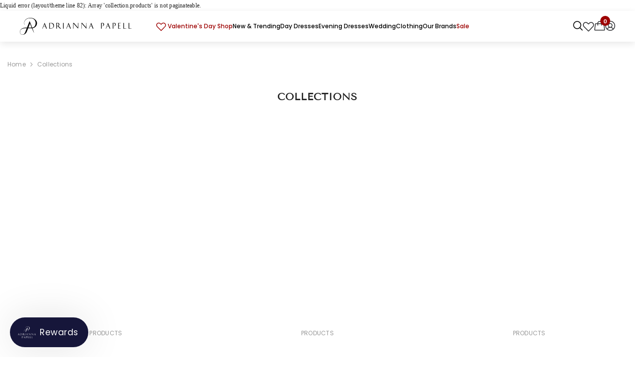

--- FILE ---
content_type: text/html; charset=utf-8
request_url: https://www.adriannapapell.com/collections?collection=spring_2012_e
body_size: 109269
content:
<!doctype html><html
  class="no-js"
  lang="en"
  
  badge_enable="true"
>
  <!-- Global site tag (gtag.js) - Google Ads: 955794959 -->
  <script async src="https://www.googletagmanager.com/gtag/js?id=AW-955794959"></script>
  <script>
    window.dataLayer = window.dataLayer || [];
    function gtag(){dataLayer.push(arguments);}
    gtag('js', new Date());

    gtag('config', 'AW-955794959', {'allow_enhanced_conversions': true});
  </script>
  <script type="text/javascript">
    (function(c,l,a,r,i,t,y){
        c[a]=c[a]||function(){(c[a].q=c[a].q||[]).push(arguments)};
        t=l.createElement(r);t.async=1;t.src="https://www.clarity.ms/tag/"+i;
        y=l.getElementsByTagName(r)[0];y.parentNode.insertBefore(t,y);
    })(window, document, "clarity", "script", "mfzu08ngh9");
  </script>

  <head>
    <meta charset="utf-8">
    <meta http-equiv="X-UA-Compatible" content="IE=edge">
    <meta name="viewport" content="width=device-width, initial-scale=1, maximum-scale=3, user-scalable=1">
    
    
    <!-- <meta name="viewport" content="width=device-width, initial-scale=1.0, maximum-scale=1.0, user-scalable=no"> -->
    <meta name="theme-color" content="">
    <meta name="google-site-verification" content="R09XSCwdyb5zblJub_hlzMoUCoDdrFvE4By6sx2uUow">
  
    <link rel="canonical" href="https://www.adriannapapell.com/collections" data-url="www.adriannapapell.com/collections?collection=spring_2012_e">
    <link rel="canonical" href="https://www.adriannapapell.com/collections" canonical-shop-url="https://www.adriannapapell.com/">
  
<link rel="shortcut icon" href="//www.adriannapapell.com/cdn/shop/files/AP_Favicon_1_32x32.png?v=1744397970" type="image/png"><link rel="preconnect" href="https://cdn.shopify.com" crossorigin>
    <link rel="preconnect" href="https://fonts.googleapis.com">
    <link rel="preconnect" href="https://fonts.gstatic.com" crossorigin>
    <link rel="preload" as="font" type="font/woff2" href="https://fonts.gstatic.com/s/tenorsans/v19/bx6ANxqUneKx06UkIXISn3F4Cl2I.woff2" crossorigin="anonymous">
    <link rel="preload" as="font" type="font/woff2" href="https://fonts.gstatic.com/s/tenorsans/v19/bx6ANxqUneKx06UkIXISn3t4Cl2I.woff2" crossorigin="anonymous">
    <link rel="preload" as="font" type="font/woff2" href="https://fonts.gstatic.com/s/tenorsans/v19/bx6ANxqUneKx06UkIXISn3V4Cg.woff2" crossorigin="anonymous">
<link rel="preload" href="https://procdn.swymrelay.com/code/v3/swym_fonts.woff2" as="font" type="font/woff2" crossorigin="anonymous">

   
     
Liquid error (layout/theme line 82): Array 'collection.products' is not paginateable.
     
       
    <style>
          .cart-sidebar-show .gorgias-chat-key-1spa6uy,
          .cart-sidebar-show  ::part(acsb-trigger),
           .cart-sidebar-show #chat-button,
          .auth-sidebar-show #chat-button,
          .auth-sidebar-show .gorgias-chat-key-1spa6uy,
          .auth-sidebar-show  ::part(acsb-trigger),
          .kiwi-modal-style-0 .gorgias-chat-key-1spa6uy,
          .kiwi-modal-style-0  ::part(acsb-trigger),
          .menu_open .gorgias-chat-key-1spa6uy,
          .menu_open  ::part(acsb-trigger),
          .is-open-filter .gorgias-chat-key-1spa6uy,
          .is-open-filter #chat-button,
          .is-open-filter ::part(acsb-trigger),
          .open_search_mobile  .gorgias-chat-key-1spa6uy,
           .open_search_mobile  ::part(acsb-trigger),
          .cart-sidebar-show #chat-conversation-starters,
          .is-open-filter #chat-conversation-starters,
          .auth-sidebar-show #chat-conversation-starters,
          .menu_open #chat-conversation-starters,
          .open_search_mobile #chat-conversation-starters,
          .frenzy_mobile_is_suggest #chat-conversation-starters,
           .frenzy_mobile_is_suggest #chat-button{
            z-index:0;
          }
            .instafeed-lightbox .instafeed-close-button{
        display:none !important;
        }
        .instafeed-body-no-scroll .instafeed-lightbox .instafeed-close-button{
        display:flex !important;
        }
       .cart-sidebar-show div#gorgias-chat-container,
       .auth-sidebar-show div#gorgias-chat-container,
       .open_search_desk div#gorgias-chat-container{
        display:none;
        }
       
  
      @media(min-width:990px){
      .template-product .halo-productView-left .htusb-ui-coll-boost.htusb-ui-coll-boost--top-left{
      left:12% !important;
      }
      .template-product .halo-productView-left .htusb-ui-coll-boost{
      max-width: calc(92% - 6vw);
      }
      }
      @media screen and (max-width: 990px) and (min-width: 786px) {
      .template-product .halo-productView-left .htusb-ui-coll-boost{
      max-width: calc(92% - 6vw);
      }
      }
      @media screen and (max-width: 990px) and (min-width: 700px) {
      .template-product .halo-productView-left .htusb-ui-coll-boost.htusb-ui-coll-boost--top-left{
      left:12% !important;
      }
      }
      @media screen and (max-width: 700px) and (min-width: 450px) {
      .template-product .halo-productView-left .htusb-ui-coll-boost.htusb-ui-coll-boost--top-left{
      left:5% !important;
      }
      }
        .jdgm-star {
    font-family: 'JudgemeStar' !important;
        }
    .cstm__vender_review span.jdgm-prev-badge__text,
     .cstm__vender_review .jdgm-qa-badge               {
    display: none;
}          
  .cstm__vender_review .jdgm-prev-badge[data-number-of-reviews="0"] {
    display: none !important;
}
   body .swym-wishlist-collections-v2,body .swym-wishlist-collections-v2 svg {
    width: 25px !important;
    height: 25px !important;
    fill: unset;
    stroke: unset;
    }
   path.swym-wishlist-collections-icon-heart-filled {
    fill: #9d0000;
}
  .swym-button.swym-add-to-wishlist-view-product {
    position: absolute;
    top: 10px;
    right: 10px;
    z-index: 4;
    width: 25px;
    height: 25px !important;
    font-size: 25px !important;
}
    body .swym-added.swym-add-to-wishlist-view-product:after {
    color: #9d0000 !important;
}  
    body .swym-button.swym-add-to-wishlist-view-product.swym-added {
    opacity: 1;
}
    .gPreorderTopMessageParent,.gPreorderBottomMessage {
    display: none;
}       
   .gPreorderPoweredBy {
    height: 0;
    overflow: hidden;
    width: auto;
    max-height: 0;
    visibility: hidden;
}     
  .previewCart .swym-wishlist-collections-v2-container{
 display:none; 
}     
                     
      .jdgm-widget:not(.jdgm-review-widget--small,.jdgm-review-widget--medium) .jdgm-write-rev-link, .jdgm-widget:not(.jdgm-review-widget--small,.jdgm-review-widget--medium) .jdgm-ask-question-btn {
        width: 100%;
        max-width: 240px;
        font-size: 12px;
        line-height: 32px;
        font-weight: 700;
        padding-left: 0px;
        padding-right: 0px;
        padding-top: 5px;
        padding-bottom: 5px;
        text-transform: uppercase;
    }     
      .cart-sidebar-show iframe#chat-button,
  .Globo-not-scroll #chat-button,.Globo-not-scroll ::part(acsb-trigger),
   .Globo-not-scroll #swym-plugin.swym-ready,button#Rise-account-page-button{
    display: none;
}       

           
      </style>
    <style>
     
      div#rise-check-balance-theme-app-extension,body.menu_open .Rise__widget,body.cart-sidebar-show .Rise__widget,square-placement{
display: none;
}
     .card-media.card-media--adapt-new.media--loading-effect a {
    opacity: 0;
}
      .cstm__seo__hide{
        display:none;
        opacity:0;
        visibility:hidden;
        overflow: hidden;
        width: 1px;
        height: 1px;
        margin: -1px;
        padding: 0;
        border: 0;
        clip: rect(0 0 0 0);
      }
      
  /* cyrillic */
@font-face {
  font-family: 'Tenor Sans';
  font-style: normal;
  font-weight: 400;
  src: url(https://fonts.gstatic.com/s/tenorsans/v19/bx6ANxqUneKx06UkIXISn3F4Cl2I.woff2) format('woff2');
  unicode-range: U+0301, U+0400-045F, U+0490-0491, U+04B0-04B1, U+2116;
}
/* latin-ext */
@font-face {
  font-family: 'Tenor Sans';
  font-style: normal;
  font-weight: 400;
  src: url(https://fonts.gstatic.com/s/tenorsans/v19/bx6ANxqUneKx06UkIXISn3t4Cl2I.woff2) format('woff2');
  unicode-range: U+0100-02AF, U+0304, U+0308, U+0329, U+1E00-1E9F, U+1EF2-1EFF, U+2020, U+20A0-20AB, U+20AD-20C0, U+2113, U+2C60-2C7F, U+A720-A7FF;
}
/* latin */
@font-face {
  font-family: 'Tenor Sans';
  font-style: normal;
  font-weight: 400;
  src: url(https://fonts.gstatic.com/s/tenorsans/v19/bx6ANxqUneKx06UkIXISn3V4Cg.woff2) format('woff2');
  unicode-range: U+0000-00FF, U+0131, U+0152-0153, U+02BB-02BC, U+02C6, U+02DA, U+02DC, U+0304, U+0308, U+0329, U+2000-206F, U+2074, U+20AC, U+2122, U+2191, U+2193, U+2212, U+2215, U+FEFF, U+FFFD;
}

@import url('https://fonts.googleapis.com/css2?family=Poppins:wght@400;700&display=swap');
@import url('https://fonts.googleapis.com/css2?family=Tenor+Sans&display=swap');
  body.poppins-font {
  font-family: 'Poppins', sans-serif;
}

body.tenor-sans-font {
  font-family: 'Tenor Sans', sans-serif;
}

 h1,h2,h3,h4,h5,h6, .h1,.h2,.h3,.h4,.h5,.h6,
h3 span{
font-family: 'Tenor Sans' !important;  
}

span,div,p,a{
 font-family: 'Poppins', sans-serif !important;
}
      .desc-content.size-inst {
    display: none;
}
.jm-star-rating__font-icon[data-v-0e382752] {
    font-family: JudgemeStar,monospace !important;
}
      @media screen and (min-width:1201px) {
  .section-header-mobile{
        display: none
    }
    
}
      @media screen and (max-width:1200px) {
        .section-header-nav-multi-site{
          display: none
        }
 body .menu-dropdown__column {
        display: block;
    }
      }
  </style>
    <style>
      @font-face {
            font-family: "Ssw Fontello";
            src: url("https://cdn.shopify.com/s/files/1/0408/4583/6453/files/ssw-fontello-b60fd7c8c9.woff?v=1723452478");
            font-weight: 400;
            font-style: normal;
            font-display: fallback;
        }
      </style>
    <link rel="preload" href="//www.adriannapapell.com/cdn/shop/t/585/assets/core-215011c021.critical.css?v=131095605302842528421761296973" as="style" onload="this.onload=null;this.rel='stylesheet'">
<noscript><link rel="stylesheet" href="//www.adriannapapell.com/cdn/shop/t/585/assets/core-215011c021.critical.css?v=131095605302842528421761296973"></noscript>
     <link id="core.critical.css" rel="stylesheet" href="//www.adriannapapell.com/cdn/shop/t/585/assets/core-215011c021.critical.css?v=131095605302842528421761296973" as="style">
   
    <title>
      Collections
      
 &ndash; Adrianna Papell
    </title>
   
 

      <meta name="description" content="Shop Adrianna Papell for the best dresses, clothes and jumpsuits - including stunning special occasion styles like bridesmaid dresses and evening gowns you’ll love.">
        


<meta property="og:site_name" content="Adrianna Papell">
<meta property="og:url" content="https://www.adriannapapell.com/collections">
<meta property="og:title" content="Collections">
<meta property="og:type" content="website">
<meta property="og:description" content="Shop Adrianna Papell for the best dresses, clothes and jumpsuits - including stunning special occasion styles like bridesmaid dresses and evening gowns you’ll love."><meta property="og:image" content="http://www.adriannapapell.com/cdn/shop/files/ap_logo_v3_d6ea24f8-16c1-4a07-bf31-4fca3a047654.png?v=1616510435">
  <meta property="og:image:secure_url" content="https://www.adriannapapell.com/cdn/shop/files/ap_logo_v3_d6ea24f8-16c1-4a07-bf31-4fca3a047654.png?v=1616510435">
  <meta property="og:image:width" content="1000">
  <meta property="og:image:height" content="600"><meta name="twitter:card" content="summary_large_image">
<meta name="twitter:title" content="Collections">
<meta name="twitter:description" content="Shop Adrianna Papell for the best dresses, clothes and jumpsuits - including stunning special occasion styles like bridesmaid dresses and evening gowns you’ll love.">

     
   <script>window.performance && window.performance.mark && window.performance.mark('shopify.content_for_header.start');</script><meta name="google-site-verification" content="iBTsAP4gjuqFpdgOjVvCWCr-tqrxu6cnb1otc3-8ijI">
<meta id="shopify-digital-wallet" name="shopify-digital-wallet" content="/40845836453/digital_wallets/dialog">
<meta name="shopify-checkout-api-token" content="2e13a714fd1ecd344157bc3f43a3305f">
<meta id="in-context-paypal-metadata" data-shop-id="40845836453" data-venmo-supported="true" data-environment="production" data-locale="en_US" data-paypal-v4="true" data-currency="USD">
<script async="async" src="/checkouts/internal/preloads.js?locale=en-US"></script>
<link rel="preconnect" href="https://shop.app" crossorigin="anonymous">
<script async="async" src="https://shop.app/checkouts/internal/preloads.js?locale=en-US&shop_id=40845836453" crossorigin="anonymous"></script>
<script id="apple-pay-shop-capabilities" type="application/json">{"shopId":40845836453,"countryCode":"US","currencyCode":"USD","merchantCapabilities":["supports3DS"],"merchantId":"gid:\/\/shopify\/Shop\/40845836453","merchantName":"Adrianna Papell","requiredBillingContactFields":["postalAddress","email","phone"],"requiredShippingContactFields":["postalAddress","email","phone"],"shippingType":"shipping","supportedNetworks":["visa","masterCard","amex","discover","elo","jcb"],"total":{"type":"pending","label":"Adrianna Papell","amount":"1.00"},"shopifyPaymentsEnabled":true,"supportsSubscriptions":true}</script>
<script id="shopify-features" type="application/json">{"accessToken":"2e13a714fd1ecd344157bc3f43a3305f","betas":["rich-media-storefront-analytics"],"domain":"www.adriannapapell.com","predictiveSearch":true,"shopId":40845836453,"locale":"en"}</script>
<script>var Shopify = Shopify || {};
Shopify.shop = "adrianna-papell-usd.myshopify.com";
Shopify.locale = "en";
Shopify.currency = {"active":"USD","rate":"1.0"};
Shopify.country = "US";
Shopify.theme = {"name":"ADRIANNA PDP [Update-1.0]","id":182473916781,"schema_name":"Ella","schema_version":"6.5.2","theme_store_id":null,"role":"main"};
Shopify.theme.handle = "null";
Shopify.theme.style = {"id":null,"handle":null};
Shopify.cdnHost = "www.adriannapapell.com/cdn";
Shopify.routes = Shopify.routes || {};
Shopify.routes.root = "/";</script>
<script type="module">!function(o){(o.Shopify=o.Shopify||{}).modules=!0}(window);</script>
<script>!function(o){function n(){var o=[];function n(){o.push(Array.prototype.slice.apply(arguments))}return n.q=o,n}var t=o.Shopify=o.Shopify||{};t.loadFeatures=n(),t.autoloadFeatures=n()}(window);</script>
<script>
  window.ShopifyPay = window.ShopifyPay || {};
  window.ShopifyPay.apiHost = "shop.app\/pay";
  window.ShopifyPay.redirectState = null;
</script>
<script id="shop-js-analytics" type="application/json">{"pageType":"list-collections"}</script>
<script defer="defer" async type="module" src="//www.adriannapapell.com/cdn/shopifycloud/shop-js/modules/v2/client.init-shop-cart-sync_BApSsMSl.en.esm.js"></script>
<script defer="defer" async type="module" src="//www.adriannapapell.com/cdn/shopifycloud/shop-js/modules/v2/chunk.common_CBoos6YZ.esm.js"></script>
<script type="module">
  await import("//www.adriannapapell.com/cdn/shopifycloud/shop-js/modules/v2/client.init-shop-cart-sync_BApSsMSl.en.esm.js");
await import("//www.adriannapapell.com/cdn/shopifycloud/shop-js/modules/v2/chunk.common_CBoos6YZ.esm.js");

  window.Shopify.SignInWithShop?.initShopCartSync?.({"fedCMEnabled":true,"windoidEnabled":true});

</script>
<script>
  window.Shopify = window.Shopify || {};
  if (!window.Shopify.featureAssets) window.Shopify.featureAssets = {};
  window.Shopify.featureAssets['shop-js'] = {"shop-cart-sync":["modules/v2/client.shop-cart-sync_DJczDl9f.en.esm.js","modules/v2/chunk.common_CBoos6YZ.esm.js"],"init-fed-cm":["modules/v2/client.init-fed-cm_BzwGC0Wi.en.esm.js","modules/v2/chunk.common_CBoos6YZ.esm.js"],"init-windoid":["modules/v2/client.init-windoid_BS26ThXS.en.esm.js","modules/v2/chunk.common_CBoos6YZ.esm.js"],"shop-cash-offers":["modules/v2/client.shop-cash-offers_DthCPNIO.en.esm.js","modules/v2/chunk.common_CBoos6YZ.esm.js","modules/v2/chunk.modal_Bu1hFZFC.esm.js"],"shop-button":["modules/v2/client.shop-button_D_JX508o.en.esm.js","modules/v2/chunk.common_CBoos6YZ.esm.js"],"init-shop-email-lookup-coordinator":["modules/v2/client.init-shop-email-lookup-coordinator_DFwWcvrS.en.esm.js","modules/v2/chunk.common_CBoos6YZ.esm.js"],"shop-toast-manager":["modules/v2/client.shop-toast-manager_tEhgP2F9.en.esm.js","modules/v2/chunk.common_CBoos6YZ.esm.js"],"shop-login-button":["modules/v2/client.shop-login-button_DwLgFT0K.en.esm.js","modules/v2/chunk.common_CBoos6YZ.esm.js","modules/v2/chunk.modal_Bu1hFZFC.esm.js"],"avatar":["modules/v2/client.avatar_BTnouDA3.en.esm.js"],"init-shop-cart-sync":["modules/v2/client.init-shop-cart-sync_BApSsMSl.en.esm.js","modules/v2/chunk.common_CBoos6YZ.esm.js"],"pay-button":["modules/v2/client.pay-button_BuNmcIr_.en.esm.js","modules/v2/chunk.common_CBoos6YZ.esm.js"],"init-shop-for-new-customer-accounts":["modules/v2/client.init-shop-for-new-customer-accounts_DrjXSI53.en.esm.js","modules/v2/client.shop-login-button_DwLgFT0K.en.esm.js","modules/v2/chunk.common_CBoos6YZ.esm.js","modules/v2/chunk.modal_Bu1hFZFC.esm.js"],"init-customer-accounts-sign-up":["modules/v2/client.init-customer-accounts-sign-up_TlVCiykN.en.esm.js","modules/v2/client.shop-login-button_DwLgFT0K.en.esm.js","modules/v2/chunk.common_CBoos6YZ.esm.js","modules/v2/chunk.modal_Bu1hFZFC.esm.js"],"shop-follow-button":["modules/v2/client.shop-follow-button_C5D3XtBb.en.esm.js","modules/v2/chunk.common_CBoos6YZ.esm.js","modules/v2/chunk.modal_Bu1hFZFC.esm.js"],"checkout-modal":["modules/v2/client.checkout-modal_8TC_1FUY.en.esm.js","modules/v2/chunk.common_CBoos6YZ.esm.js","modules/v2/chunk.modal_Bu1hFZFC.esm.js"],"init-customer-accounts":["modules/v2/client.init-customer-accounts_C0Oh2ljF.en.esm.js","modules/v2/client.shop-login-button_DwLgFT0K.en.esm.js","modules/v2/chunk.common_CBoos6YZ.esm.js","modules/v2/chunk.modal_Bu1hFZFC.esm.js"],"lead-capture":["modules/v2/client.lead-capture_Cq0gfm7I.en.esm.js","modules/v2/chunk.common_CBoos6YZ.esm.js","modules/v2/chunk.modal_Bu1hFZFC.esm.js"],"shop-login":["modules/v2/client.shop-login_BmtnoEUo.en.esm.js","modules/v2/chunk.common_CBoos6YZ.esm.js","modules/v2/chunk.modal_Bu1hFZFC.esm.js"],"payment-terms":["modules/v2/client.payment-terms_BHOWV7U_.en.esm.js","modules/v2/chunk.common_CBoos6YZ.esm.js","modules/v2/chunk.modal_Bu1hFZFC.esm.js"]};
</script>
<script>(function() {
  var isLoaded = false;
  function asyncLoad() {
    if (isLoaded) return;
    isLoaded = true;
    var urls = ["https:\/\/shopify.rakutenadvertising.io\/rakuten_advertising.js?shop=adrianna-papell-usd.myshopify.com","https:\/\/tag.rmp.rakuten.com\/124463.ct.js?shop=adrianna-papell-usd.myshopify.com","https:\/\/config.gorgias.chat\/bundle-loader\/01GYCCSNJC0SS04CR1MRYTPPFW?source=shopify1click\u0026shop=adrianna-papell-usd.myshopify.com","https:\/\/str.rise-ai.com\/?shop=adrianna-papell-usd.myshopify.com","https:\/\/strn.rise-ai.com\/?shop=adrianna-papell-usd.myshopify.com","https:\/\/cdn.nfcube.com\/instafeed-19c2dd46a0aeaf35f94da82c52026c47.js?shop=adrianna-papell-usd.myshopify.com","https:\/\/cdn.9gtb.com\/loader.js?g_cvt_id=c3d06f22-9a3a-48ee-af5c-754496f0ce96\u0026shop=adrianna-papell-usd.myshopify.com","\/\/cdn.shopify.com\/proxy\/09216457a400a128f27464e6867ce461d51276cf5082034e4905be4d4d6c7a23\/api.kount.com\/shopify\/js?m_id=100018\u0026shop=adrianna-papell-usd.myshopify.com\u0026sp-cache-control=cHVibGljLCBtYXgtYWdlPTkwMA"];
    for (var i = 0; i < urls.length; i++) {
      var s = document.createElement('script');
      s.type = 'text/javascript';
      s.async = true;
      s.src = urls[i];
      var x = document.getElementsByTagName('script')[0];
      x.parentNode.insertBefore(s, x);
    }
  };
  if(window.attachEvent) {
    window.attachEvent('onload', asyncLoad);
  } else {
    window.addEventListener('load', asyncLoad, false);
  }
})();</script>
<script id="__st">var __st={"a":40845836453,"offset":-18000,"reqid":"d2f4352b-0537-4707-bcc5-26a82477f8b4-1768874901","pageurl":"www.adriannapapell.com\/collections?collection=spring_2012_e","u":"81ced74e7b3f","p":"collections"};</script>
<script>window.ShopifyPaypalV4VisibilityTracking = true;</script>
<script id="form-persister">!function(){'use strict';const t='contact',e='new_comment',n=[[t,t],['blogs',e],['comments',e],[t,'customer']],o='password',r='form_key',c=['recaptcha-v3-token','g-recaptcha-response','h-captcha-response',o],s=()=>{try{return window.sessionStorage}catch{return}},i='__shopify_v',u=t=>t.elements[r],a=function(){const t=[...n].map((([t,e])=>`form[action*='/${t}']:not([data-nocaptcha='true']) input[name='form_type'][value='${e}']`)).join(',');var e;return e=t,()=>e?[...document.querySelectorAll(e)].map((t=>t.form)):[]}();function m(t){const e=u(t);a().includes(t)&&(!e||!e.value)&&function(t){try{if(!s())return;!function(t){const e=s();if(!e)return;const n=u(t);if(!n)return;const o=n.value;o&&e.removeItem(o)}(t);const e=Array.from(Array(32),(()=>Math.random().toString(36)[2])).join('');!function(t,e){u(t)||t.append(Object.assign(document.createElement('input'),{type:'hidden',name:r})),t.elements[r].value=e}(t,e),function(t,e){const n=s();if(!n)return;const r=[...t.querySelectorAll(`input[type='${o}']`)].map((({name:t})=>t)),u=[...c,...r],a={};for(const[o,c]of new FormData(t).entries())u.includes(o)||(a[o]=c);n.setItem(e,JSON.stringify({[i]:1,action:t.action,data:a}))}(t,e)}catch(e){console.error('failed to persist form',e)}}(t)}const f=t=>{if('true'===t.dataset.persistBound)return;const e=function(t,e){const n=function(t){return'function'==typeof t.submit?t.submit:HTMLFormElement.prototype.submit}(t).bind(t);return function(){let t;return()=>{t||(t=!0,(()=>{try{e(),n()}catch(t){(t=>{console.error('form submit failed',t)})(t)}})(),setTimeout((()=>t=!1),250))}}()}(t,(()=>{m(t)}));!function(t,e){if('function'==typeof t.submit&&'function'==typeof e)try{t.submit=e}catch{}}(t,e),t.addEventListener('submit',(t=>{t.preventDefault(),e()})),t.dataset.persistBound='true'};!function(){function t(t){const e=(t=>{const e=t.target;return e instanceof HTMLFormElement?e:e&&e.form})(t);e&&m(e)}document.addEventListener('submit',t),document.addEventListener('DOMContentLoaded',(()=>{const e=a();for(const t of e)f(t);var n;n=document.body,new window.MutationObserver((t=>{for(const e of t)if('childList'===e.type&&e.addedNodes.length)for(const t of e.addedNodes)1===t.nodeType&&'FORM'===t.tagName&&a().includes(t)&&f(t)})).observe(n,{childList:!0,subtree:!0,attributes:!1}),document.removeEventListener('submit',t)}))}()}();</script>
<script integrity="sha256-4kQ18oKyAcykRKYeNunJcIwy7WH5gtpwJnB7kiuLZ1E=" data-source-attribution="shopify.loadfeatures" defer="defer" src="//www.adriannapapell.com/cdn/shopifycloud/storefront/assets/storefront/load_feature-a0a9edcb.js" crossorigin="anonymous"></script>
<script crossorigin="anonymous" defer="defer" src="//www.adriannapapell.com/cdn/shopifycloud/storefront/assets/shopify_pay/storefront-65b4c6d7.js?v=20250812"></script>
<script data-source-attribution="shopify.dynamic_checkout.dynamic.init">var Shopify=Shopify||{};Shopify.PaymentButton=Shopify.PaymentButton||{isStorefrontPortableWallets:!0,init:function(){window.Shopify.PaymentButton.init=function(){};var t=document.createElement("script");t.src="https://www.adriannapapell.com/cdn/shopifycloud/portable-wallets/latest/portable-wallets.en.js",t.type="module",document.head.appendChild(t)}};
</script>
<script data-source-attribution="shopify.dynamic_checkout.buyer_consent">
  function portableWalletsHideBuyerConsent(e){var t=document.getElementById("shopify-buyer-consent"),n=document.getElementById("shopify-subscription-policy-button");t&&n&&(t.classList.add("hidden"),t.setAttribute("aria-hidden","true"),n.removeEventListener("click",e))}function portableWalletsShowBuyerConsent(e){var t=document.getElementById("shopify-buyer-consent"),n=document.getElementById("shopify-subscription-policy-button");t&&n&&(t.classList.remove("hidden"),t.removeAttribute("aria-hidden"),n.addEventListener("click",e))}window.Shopify?.PaymentButton&&(window.Shopify.PaymentButton.hideBuyerConsent=portableWalletsHideBuyerConsent,window.Shopify.PaymentButton.showBuyerConsent=portableWalletsShowBuyerConsent);
</script>
<script data-source-attribution="shopify.dynamic_checkout.cart.bootstrap">document.addEventListener("DOMContentLoaded",(function(){function t(){return document.querySelector("shopify-accelerated-checkout-cart, shopify-accelerated-checkout")}if(t())Shopify.PaymentButton.init();else{new MutationObserver((function(e,n){t()&&(Shopify.PaymentButton.init(),n.disconnect())})).observe(document.body,{childList:!0,subtree:!0})}}));
</script>
<script id='scb4127' type='text/javascript' async='' src='https://www.adriannapapell.com/cdn/shopifycloud/privacy-banner/storefront-banner.js'></script><link id="shopify-accelerated-checkout-styles" rel="stylesheet" media="screen" href="https://www.adriannapapell.com/cdn/shopifycloud/portable-wallets/latest/accelerated-checkout-backwards-compat.css" crossorigin="anonymous">
<style id="shopify-accelerated-checkout-cart">
        #shopify-buyer-consent {
  margin-top: 1em;
  display: inline-block;
  width: 100%;
}

#shopify-buyer-consent.hidden {
  display: none;
}

#shopify-subscription-policy-button {
  background: none;
  border: none;
  padding: 0;
  text-decoration: underline;
  font-size: inherit;
  cursor: pointer;
}

#shopify-subscription-policy-button::before {
  box-shadow: none;
}

      </style>
<script id="sections-script" data-sections="header-nav-multi-site,header-mobile" defer="defer" src="//www.adriannapapell.com/cdn/shop/t/585/compiled_assets/scripts.js?v=197964"></script>
<script>window.performance && window.performance.mark && window.performance.mark('shopify.content_for_header.end');</script>
     <script>
  (()=>{try{var e=navigator,t=e.userAgent,r=0,a=(e,t,r)=>e.setAttribute(t,r),o=(e,t)=>e.removeAttribute(t),d="tagName",n="forEach",l="indexOf";(e.platform[l]("x86_64")>-1&&0>t[l]("CrOS")||t[l]("power")>-1||t[l]("rix")>-1)&&new MutationObserver((e=>{e[n]((({addedNodes:e})=>{e[n]((e=>{1===e.nodeType&&("IFRAME"===e[d]&&(a(e,"loading","lazy"),a(e,"data-src",e.src),o(e,"src")),"IMG"===e[d]&&r++>20&&a(e,"loading","lazy"),"SCRIPT"===e[d]&&(a(e,"data-src",e.src),o(e,"src"),e.type="text/lazyload"))}))}))})).observe(document.documentElement,{childList:!0,subtree:!0});var c=e=>document.querySelector(e),s=()=>Date.now(),i=s(),u=()=>{if(!(s()-i>900)){if(!c("body>meta"))return setTimeout(u,5);var e=c("head");document.querySelectorAll("meta,link:not([rel='stylesheet']),title")[n]((t=>e.append(t)))}};u()}catch(m){}})();
</script> 
    <style>
          
          
          

          @font-face { font-display: swap;
  font-family: Poppins;
  font-weight: 400;
  font-style: normal;
  src: url("//www.adriannapapell.com/cdn/fonts/poppins/poppins_n4.0ba78fa5af9b0e1a374041b3ceaadf0a43b41362.woff2") format("woff2"),
       url("//www.adriannapapell.com/cdn/fonts/poppins/poppins_n4.214741a72ff2596839fc9760ee7a770386cf16ca.woff") format("woff");
}

          @font-face { font-display: swap;
  font-family: Poppins;
  font-weight: 500;
  font-style: normal;
  src: url("//www.adriannapapell.com/cdn/fonts/poppins/poppins_n5.ad5b4b72b59a00358afc706450c864c3c8323842.woff2") format("woff2"),
       url("//www.adriannapapell.com/cdn/fonts/poppins/poppins_n5.33757fdf985af2d24b32fcd84c9a09224d4b2c39.woff") format("woff");
}

          @font-face { font-display: swap;
  font-family: Poppins;
  font-weight: 600;
  font-style: normal;
  src: url("//www.adriannapapell.com/cdn/fonts/poppins/poppins_n6.aa29d4918bc243723d56b59572e18228ed0786f6.woff2") format("woff2"),
       url("//www.adriannapapell.com/cdn/fonts/poppins/poppins_n6.5f815d845fe073750885d5b7e619ee00e8111208.woff") format("woff");
}

          @font-face { font-display: swap;
  font-family: Poppins;
  font-weight: 700;
  font-style: normal;
  src: url("//www.adriannapapell.com/cdn/fonts/poppins/poppins_n7.56758dcf284489feb014a026f3727f2f20a54626.woff2") format("woff2"),
       url("//www.adriannapapell.com/cdn/fonts/poppins/poppins_n7.f34f55d9b3d3205d2cd6f64955ff4b36f0cfd8da.woff") format("woff");
}


          @import url('https://fonts.googleapis.com/css?family=tenor+sans:300,300i,400,400i,500,500i,600,600i,700,700i,800,800i&display=swap');
                      :root {
        --font-family-1: Poppins,sans-serif;
        --font-family-2: tenor sans;

        /* Settings Body */--font-body-family: Poppins,sans-serif;--font-body-size: 12px;--font-body-weight: 400;--body-line-height: 22px;--body-letter-spacing: .02em;

        /* Settings Heading */--font-heading-family: tenor sans;--font-heading-size: 16px;--font-heading-weight: 400;--font-heading-style: normal;--heading-line-height: 24px;--heading-letter-spacing: .05em;--heading-text-transform: uppercase;--heading-border-height: 2px;

        /* Menu Lv1 */--font-menu-lv1-family: tenor sans;--font-menu-lv1-size: 13px;--font-menu-lv1-weight: 500;--menu-lv1-line-height: 26px;--menu-lv1-letter-spacing: 0;--menu-lv1-text-transform: capitalize;

        /* Menu Lv2 */--font-menu-lv2-family: Poppins,sans-serif;--font-menu-lv2-size: 14px;--font-menu-lv2-weight: 600;--menu-lv2-line-height: 26px;--menu-lv2-letter-spacing: 2px;--menu-lv2-text-transform: capitalize;

        /* Menu Lv3 */--font-menu-lv3-family: Poppins,sans-serif;--font-menu-lv3-size: 12px;--font-menu-lv3-weight: 400;--menu-lv3-line-height: 26px;--menu-lv3-letter-spacing: .02em;--menu-lv3-text-transform: capitalize;

        /* Mega Menu Lv2 */--font-mega-menu-lv2-family: Poppins,sans-serif;--font-mega-menu-lv2-size: 14px;--font-mega-menu-lv2-weight: 600;--font-mega-menu-lv2-style: normal;--mega-menu-lv2-line-height: 26px;--mega-menu-lv2-letter-spacing: 2px;--mega-menu-lv2-text-transform: uppercase;

        /* Mega Menu Lv3 */--font-mega-menu-lv3-family: Poppins,sans-serif;--font-mega-menu-lv3-size: 12px;--font-mega-menu-lv3-weight: 400;--mega-menu-lv3-line-height: 26px;--mega-menu-lv3-letter-spacing: 0;--mega-menu-lv3-text-transform: capitalize;

        /* Product Card Title */--product-title-font: tenor sans;--product-title-font-size : 12px;--product-title-font-weight : 400;--product-title-line-height: 22px;--product-title-letter-spacing: .02em;--product-title-line-text : 2;--product-title-text-transform : capitalize;--product-title-margin-bottom: 10px;

        /* Product Card Vendor */--product-vendor-font: tenor sans;--product-vendor-font-size : 12px;--product-vendor-font-weight : 400;--product-vendor-font-style : normal;--product-vendor-line-height: 22px;--product-vendor-letter-spacing: .02em;--product-vendor-text-transform : uppercase;--product-vendor-margin-bottom: 0px;--product-vendor-margin-top: 0px;

        /* Product Card Price */--product-price-font: tenor sans;--product-price-font-size : 14px;--product-price-font-weight : 600;--product-price-line-height: 22px;--product-price-letter-spacing: .02em;--product-price-margin-top: 0px;--product-price-margin-bottom: 13px;

        /* Product Card Badge */--badge-font: tenor sans;--badge-font-size : 12px;--badge-font-weight : 400;--badge-text-transform : capitalize;--badge-letter-spacing: .02em;--badge-line-height: 20px;--badge-border-radius: 0px;--badge-padding-top: 0px;--badge-padding-bottom: 0px;--badge-padding-left-right: 8px;--badge-postion-top: 0px;--badge-postion-left-right: 0px;

        /* Product Quickview */
        --product-quickview-font-size : 12px; --product-quickview-line-height: 23px; --product-quickview-border-radius: 1px; --product-quickview-padding-top: 0px; --product-quickview-padding-bottom: 0px; --product-quickview-padding-left-right: 7px; --product-quickview-sold-out-product: #e95144;--product-quickview-box-shadow: none;/* Blog Card Tile */--blog-title-font: tenor sans;--blog-title-font-size : 20px; --blog-title-font-weight : 700; --blog-title-line-height: 29px; --blog-title-letter-spacing: .09em; --blog-title-text-transform : uppercase;

        /* Blog Card Info (Date, Author) */--blog-info-font: Poppins,sans-serif;--blog-info-font-size : 14px; --blog-info-font-weight : 400; --blog-info-line-height: 20px; --blog-info-letter-spacing: .02em; --blog-info-text-transform : uppercase;

        /* Button 1 */--btn-1-font-family: Poppins,sans-serif;--btn-1-font-size: 14px; --btn-1-font-weight: 600; --btn-1-text-transform: uppercase; --btn-1-line-height: 22px; --btn-1-letter-spacing: .05em; --btn-1-text-align: center; --btn-1-border-radius: 0px; --btn-1-border-width: 1px; --btn-1-border-style: solid; --btn-1-padding-top: 10px; --btn-1-padding-bottom: 10px; --btn-1-horizontal-length: 0px; --btn-1-vertical-length: 0px; --btn-1-blur-radius: 0px; --btn-1-spread: 0px;
        --btn-1-all-bg-opacity-hover: rgba(0, 0, 0, 0.5);--btn-1-inset: ;/* Button 2 */--btn-2-font-family: Poppins,sans-serif;--btn-2-font-size: 18px; --btn-2-font-weight: 600; --btn-2-text-transform: uppercase; --btn-2-line-height: 23px; --btn-2-letter-spacing: .05em; --btn-2-text-align: right; --btn-2-border-radius: 6px; --btn-2-border-width: 1px; --btn-2-border-style: solid; --btn-2-padding-top: 20px; --btn-2-padding-bottom: 20px; --btn-2-horizontal-length: 4px; --btn-2-vertical-length: 4px; --btn-2-blur-radius: 7px; --btn-2-spread: 0px;
        --btn-2-all-bg-opacity: rgba(25, 145, 226, 0.5);--btn-2-all-bg-opacity-hover: rgba(0, 0, 0, 0.5);--btn-2-inset: ;/* Button 3 */--btn-3-font-family: tenor sans;--btn-3-font-size: 14px; --btn-3-font-weight: 700; --btn-3-text-transform: uppercase; --btn-3-line-height: 22px; --btn-3-letter-spacing: .05em; --btn-3-text-align: center; --btn-3-border-radius: 0px; --btn-3-border-width: 1px; --btn-3-border-style: solid; --btn-3-padding-top: 10px; --btn-3-padding-bottom: 10px; --btn-3-horizontal-length: 0px; --btn-3-vertical-length: 0px; --btn-3-blur-radius: 0px; --btn-3-spread: 0px;
        --btn-3-all-bg-opacity: rgba(0, 0, 0, 0.1);--btn-3-all-bg-opacity-hover: rgba(0, 0, 0, 0.1);--btn-3-inset: ;/* Footer Heading */--footer-heading-font-family: Poppins,sans-serif;--footer-heading-font-size : 15px; --footer-heading-font-weight : 600; --footer-heading-line-height : 22px; --footer-heading-letter-spacing : .05em; --footer-heading-text-transform : uppercase;

        /* Footer Link */--footer-link-font-family: Poppins,sans-serif;--footer-link-font-size : 12px; --footer-link-font-weight : ; --footer-link-line-height : 28px; --footer-link-letter-spacing : .02em; --footer-link-text-transform : capitalize;

        /* Page Title */--font-page-title-family: Poppins,sans-serif;--font-page-title-size: 20px; --font-page-title-weight: 700; --font-page-title-style: normal; --page-title-line-height: 20px; --page-title-letter-spacing: .05em; --page-title-text-transform: uppercase;

        /* Font Product Tab Title */
        --font-tab-type-1: Poppins,sans-serif; --font-tab-type-2: tenor sans;

        /* Text Size */
        --text-size-font-size : 10px; --text-size-font-weight : 400; --text-size-line-height : 22px; --text-size-letter-spacing : 0; --text-size-text-transform : uppercase; --text-size-color : #787878;

        /* Font Weight */
        --font-weight-normal: 400; --font-weight-medium: 500; --font-weight-semibold: 600; --font-weight-bold: 700; --font-weight-bolder: 800; --font-weight-black: 900;

        /* Radio Button */
        --form-label-checkbox-before-bg: #fff; --form-label-checkbox-before-border: #cecece; --form-label-checkbox-before-bg-checked: #000;

        /* Conatiner */
        --body-custom-width-container: 1600px;

        /* Layout Boxed */
        --color-background-layout-boxed: #f8f8f8;/* Arrow */
        --position-horizontal-slick-arrow: 0;

        /* General Color*/
        --color-text: #232323; --color-text2: #969696; --color-global: #ffe8e8; --color-white: #545454; --color-grey: #868686; --color-black: #202020; --color-base-text-rgb: 35, 35, 35; --color-base-text2-rgb: 150, 150, 150; --color-background: #ffffff; --color-background-rgb: 255, 255, 255; --color-background-overylay: rgba(255, 255, 255, 0.9); --color-base-accent-text: ; --color-base-accent-1: ; --color-base-accent-2: ; --color-link: #232323; --color-link-hover: #232323; --color-error: #D93333; --color-error-bg: #FCEEEE; --color-success: #5A5A5A; --color-success-bg: #DFF0D8; --color-info: #202020; --color-info-bg: #FFF2DD; --color-link-underline: rgba(35, 35, 35, 0.5); --color-breadcrumb: #999999; --colors-breadcrumb-hover: #232323;--colors-breadcrumb-active: #999999; --border-global: #b05d5d; --bg-global: #fafafa; --bg-planceholder: #fafafa; --color-warning: #fff; --bg-warning: #ffe8e8; --color-background-10 : #e9e9e9; --color-background-20 : #d3d3d3; --color-background-30 : #bdbdbd; --color-background-50 : #919191; --color-background-global : #fff4f4;

        /* Arrow Color */
        --arrow-color: #323232; --arrow-background-color: #fff; --arrow-border-color: #ccc;--arrow-color-hover: #323232;--arrow-background-color-hover: #f8f8f8;--arrow-border-color-hover: #f8f8f8;--arrow-width: 35px;--arrow-height: 35px;--arrow-size: px;--arrow-size-icon: 17px;--arrow-border-radius: 50%;--arrow-border-width: 1px;--arrow-width-half: -17px;

        /* Pagination Color */
        --pagination-item-color: #3c3c3c; --pagination-item-color-active: #3c3c3c; --pagination-item-bg-color: #fff;--pagination-item-bg-color-active: #fff;--pagination-item-border-color: #fff;--pagination-item-border-color-active: #ffffff;--pagination-arrow-color: #3c3c3c;--pagination-arrow-color-active: #3c3c3c;--pagination-arrow-bg-color: #fff;--pagination-arrow-bg-color-active: #fff;--pagination-arrow-border-color: #fff;--pagination-arrow-border-color-active: #fff;

        /* Dots Color */
        --dots-color: transparent;--dots-border-color: #323232;--dots-color-active: #323232;--dots-border-color-active: #323232;--dots-style2-background-opacity: #00000050;--dots-width: 12px;--dots-height: 12px;

        /* Button Color */
        --btn-1-color: #FFFFFF;--btn-1-bg: #232323;--btn-1-border: #232323;--btn-1-color-hover: #232323;--btn-1-bg-hover: #ffffff;--btn-1-border-hover: #232323;
        --btn-2-color: #232323;--btn-2-bg: #FFFFFF;--btn-2-border: #727272;--btn-2-color-hover: #FFFFFF;--btn-2-bg-hover: #232323;--btn-2-border-hover: #232323;
        --btn-3-color: #FFFFFF;--btn-3-bg: #e9514b;--btn-3-border: #e9514b;--btn-3-color-hover: #ffffff;--btn-3-bg-hover: #e9514b;--btn-3-border-hover: #e9514b;
        --anchor-transition: all ease .3s;--bg-white: #ffffff;--bg-black: #000000;--bg-grey: #808080;--icon: var(--color-text);--text-cart: #3c3c3c;--duration-short: 100ms;--duration-default: 350ms;--duration-long: 500ms;--form-input-bg: #ffffff;--form-input-border: #c7c7c7;--form-input-color: #232323;--form-input-placeholder: #868686;--form-label: #232323;

        --new-badge-color: #232323;--new-badge-bg: #FFFFFF;--sale-badge-color: #ffffff;--sale-badge-bg: #e95144;--sold-out-badge-color: #ffffff;--sold-out-badge-bg: #c1c1c1;--custom-badge-color: #ffffff;--custom-badge-bg: #ffe8e8;--bundle-badge-color: #ffffff;--bundle-badge-bg: #232323;
        
        --product-title-color : #232323;--product-title-color-hover : #232323;--product-vendor-color : #969696;--product-price-color : #232323;--product-sale-price-color : #232323;--product-compare-price-color : #232323;--product-review-full-color : #000000;--product-review-empty-color : #A4A4A4;

        --product-swatch-border : #cbcbcb;--product-swatch-border-active : #232323;--product-swatch-width : 40px;--product-swatch-height : 40px;--product-swatch-border-radius : 0px;--product-swatch-color-width : 40px;--product-swatch-color-height : 40px;--product-swatch-color-border-radius : 20px;

        --product-wishlist-color : #000000;--product-wishlist-bg : #ffffff;--product-wishlist-border : transparent;--product-wishlist-color-added : #ffffff;--product-wishlist-bg-added : #000000;--product-wishlist-border-added : transparent;--product-compare-color : #000000;--product-compare-bg : #FFFFFF;--product-compare-color-added : #D12442; --product-compare-bg-added : #FFFFFF; --product-hot-stock-text-color : #d62828; --product-quick-view-color : #000000; --product-cart-image-fit : cover; --product-title-variant-font-size: 16px;--product-quick-view-bg : #FFFFFF;--product-quick-view-bg-above-button: rgba(255, 255, 255, 0.7);--product-quick-view-color-hover : #FFFFFF;--product-quick-view-bg-hover : #000000;--product-action-color : #232323;--product-action-bg : #ffffff;--product-action-border : #000000;--product-action-color-hover : #545454;--product-action-bg-hover : #e6c8c7;--product-action-border-hover : #e6c8c7;

        /* Multilevel Category Filter */
        --color-label-multiLevel-categories: #232323;--bg-label-multiLevel-categories: #fff;--color-button-multiLevel-categories: #fff;--bg-button-multiLevel-categories: #ff8b21;--border-button-multiLevel-categories: transparent;--hover-color-button-multiLevel-categories: #fff;--hover-bg-button-multiLevel-categories: #ff8b21;--cart-item-bg : #ffffff;--cart-item-border : #e8e8e8;--cart-item-border-width : 1px;--cart-item-border-style : solid;--free-shipping-height : 10px;--free-shipping-border-radius : 0px;--free-shipping-color : #000000; --free-shipping-bg : #ededed;--free-shipping-bg-1: #000000;--free-shipping-bg-2: #000000;--free-shipping-bg-3: #000000;--free-shipping-bg-4: #000000; --free-shipping-min-height : 20.0px;--w-product-swatch-custom: 20px;--h-product-swatch-custom: 20px;--w-product-swatch-custom-mb: 20px;--h-product-swatch-custom-mb: 20px;--font-size-product-swatch-more: 12px;--swatch-border : #cbcbcb;--swatch-border-active : #232323;

        --variant-size: #232323;--variant-size-border: #e7e7e7;--variant-size-bg: #ffffff;--variant-size-hover: #ffffff;--variant-size-border-hover: #232323;--variant-size-bg-hover: #232323;--variant-bg : #ffffff; --variant-color : #232323; --variant-bg-active : #e6c8c7; --variant-color-active : #232323;

        --fontsize-text-social: 12px;
        --page-content-distance: 0px;--sidebar-content-distance: 0px;--button-transition-ease: cubic-bezier(.25,.46,.45,.94); 
        

        /* Loading Spinner Color */
        --spinner-top-color: #232323; --spinner-right-color: #232323; --spinner-bottom-color: #232323; --spinner-left-color: #f6f6f6;

        /* Product Card Marquee */
        --product-marquee-background-color: ;--product-marquee-text-color: #FFFFFF;--product-marquee-text-size: 14px;--product-marquee-text-mobile-size: 14px;--product-marquee-text-weight: 400;--product-marquee-text-transform: none;--product-marquee-text-style: italic;--product-marquee-speed: ; --product-marquee-line-height: calc(var(--product-marquee-text-mobile-size) * 1.5);
    }
</style>
    <link rel="preload" href="https://cdn.shopify.com/extensions/4b48dd2c-0c53-4cef-baf7-24465020e65d/loop-returns-exchanges-166/assets/onstore-block.css" as="style" onload="this.onload=null;this.rel='stylesheet'">
<noscript><link rel="stylesheet" href="https://cdn.shopify.com/extensions/4b48dd2c-0c53-4cef-baf7-24465020e65d/loop-returns-exchanges-166/assets/onstore-block.css"></noscript>
<link rel="preload" href="https://cdn.shopify.com/extensions/0199564e-3c5f-7833-abe9-7b9499bfbc48/wishlist-shopify-app-527/assets/wishlistcollections.css" as="style" onload="this.onload=null;this.rel='stylesheet'">
<noscript><link rel="stylesheet" href="https://cdn.shopify.com/extensions/0199564e-3c5f-7833-abe9-7b9499bfbc48/wishlist-shopify-app-527/assets/wishlistcollections.css"></noscript>
<link rel="preload" href="https://cdn.shopify.com/extensions/aa090380-e251-487a-8930-31e3178495bf/loop-returns-exchanges-285/assets/onstore-block.css" as="style" onload="this.onload=null;this.rel='stylesheet'">
<noscript><link rel="stylesheet" href="https://cdn.shopify.com/extensions/aa090380-e251-487a-8930-31e3178495bf/loop-returns-exchanges-285/assets/onstore-block.css"></noscript>
<link rel="preload" href="https://www.adriannapapell.com/cdn/shopifycloud/portable-wallets/latest/accelerated-checkout-backwards-compat.css" as="style" onload="this.onload=null;this.rel='stylesheet'">
<noscript><link rel="stylesheet" href="https://www.adriannapapell.com/cdn/shopifycloud/portable-wallets/latest/accelerated-checkout-backwards-compat.css"></noscript>


<link rel="preload" href="//www.adriannapapell.com/cdn/shop/t/585/assets/base-mini.css?v=18316558308913115601761296915" as="style" onload="this.onload=null;this.rel='stylesheet'">
<noscript><link rel="stylesheet" href="//www.adriannapapell.com/cdn/shop/t/585/assets/base-mini.css?v=18316558308913115601761296915"></noscript>

<link rel="preload" href="//www.adriannapapell.com/cdn/shop/t/585/assets/custom.css?v=16978372366035255861761296974" as="style" onload="this.onload=null;this.rel='stylesheet'">
<noscript><link rel="stylesheet" href="//www.adriannapapell.com/cdn/shop/t/585/assets/custom.css?v=16978372366035255861761296974"></noscript>

<link href="//www.adriannapapell.com/cdn/shop/t/585/assets/base-mini.css?v=18316558308913115601761296915" rel="stylesheet" type="text/css" media="all" />

<link href="//www.adriannapapell.com/cdn/shop/t/585/assets/custom.css?v=16978372366035255861761296974" rel="stylesheet" type="text/css" media="all" />

<link rel="preload" href="//www.adriannapapell.com/cdn/shop/t/585/assets/header-multi-style.css?v=167299536843744203271768222905" as="style" onload="this.onload=null;this.rel='stylesheet'">
<noscript><link rel="stylesheet" href="//www.adriannapapell.com/cdn/shop/t/585/assets/core-215011c021.critical.css?v=131095605302842528421761296973"></noscript>
     <link id="core.critical.css" rel="stylesheet" href="//www.adriannapapell.com/cdn/shop/t/585/assets/header-multi-style.css?v=167299536843744203271768222905" as="style"><link rel="preload" href="//www.adriannapapell.com/cdn/shop/t/585/assets/base-banner-animation.css?v=142525759880205592811761296914" as="style" onload="this.onload=null;this.rel='stylesheet'">
<noscript><link rel="stylesheet" href="//www.adriannapapell.com/cdn/shop/t/585/assets/base-banner-animation.css?v=142525759880205592811761296914"></noscript>
	<link href="//www.adriannapapell.com/cdn/shop/t/585/assets/base-banner-animation.css?v=142525759880205592811761296914" rel="stylesheet" type="text/css" media="all" />
   <link rel="preload" href="//www.adriannapapell.com/cdn/shop/t/585/assets/component-card-banner-animation.css?v=55904521405352394641761296927" as="style" onload="this.onload=null;this.rel='stylesheet'">
<noscript><link rel="stylesheet" href="//www.adriannapapell.com/cdn/shop/t/585/assets/component-card-banner-animation.css?v=55904521405352394641761296927"></noscript>
    <link href="//www.adriannapapell.com/cdn/shop/t/585/assets/component-card-banner-animation.css?v=55904521405352394641761296927" rel="stylesheet" type="text/css" media="all" />
<link rel="preload" href="//www.adriannapapell.com/cdn/shop/t/585/assets/animated.css?v=118618079748618006641761296913" as="style" onload="this.onload=null;this.rel='stylesheet'">
<noscript><link rel="stylesheet" href="//www.adriannapapell.com/cdn/shop/t/585/assets/animated.css?v=118618079748618006641761296913"></noscript>
<link href="//www.adriannapapell.com/cdn/shop/t/585/assets/animated.css?v=118618079748618006641761296913" rel="stylesheet" type="text/css" media="all" />

<link rel="preload" href="//www.adriannapapell.com/cdn/shop/t/585/assets/component-card.css?v=88119119470103210411761296928" as="style" onload="this.onload=null;this.rel='stylesheet'">
<noscript><link rel="stylesheet" href="//www.adriannapapell.com/cdn/shop/t/585/assets/component-card.css?v=88119119470103210411761296928"></noscript>
<link href="//www.adriannapapell.com/cdn/shop/t/585/assets/component-card.css?v=88119119470103210411761296928" rel="stylesheet" type="text/css" media="all" />

<link rel="preload" href="//www.adriannapapell.com/cdn/shop/t/585/assets/component-loading-overlay.css?v=67260366524471807241761296946" as="style" onload="this.onload=null;this.rel='stylesheet'">
<noscript><link rel="stylesheet" href="//www.adriannapapell.com/cdn/shop/t/585/assets/component-loading-overlay.css?v=67260366524471807241761296946"></noscript>
<link href="//www.adriannapapell.com/cdn/shop/t/585/assets/component-loading-overlay.css?v=67260366524471807241761296946" rel="stylesheet" type="text/css" media="all" />

<link rel="preload" href="//www.adriannapapell.com/cdn/shop/t/585/assets/component-loading-banner.css?v=71728651131110478181761296946" as="style" onload="this.onload=null;this.rel='stylesheet'">
<noscript><link rel="stylesheet" href="//www.adriannapapell.com/cdn/shop/t/585/assets/component-loading-banner.css?v=71728651131110478181761296946"></noscript>
<link href="//www.adriannapapell.com/cdn/shop/t/585/assets/component-loading-banner.css?v=71728651131110478181761296946" rel="stylesheet" type="text/css" media="all" />
<link rel="preload" href="//www.adriannapapell.com/cdn/shop/t/585/assets/component-quick-cart.css?v=297390217377172741765563951" as="style" onload="this.onload=null;this.rel='stylesheet'">
<noscript><link rel="stylesheet" href="//www.adriannapapell.com/cdn/shop/t/585/assets/component-quick-cart.css?v=297390217377172741765563951"></noscript>
<link href="//www.adriannapapell.com/cdn/shop/t/585/assets/component-quick-cart.css?v=297390217377172741765563951" rel="stylesheet" type="text/css" media="all" />
<link rel="stylesheet" href="//www.adriannapapell.com/cdn/shop/t/585/assets/vendor.css?v=164616260963476715651761297021" media="print" onload="this.media='all'">
<noscript><link href="//www.adriannapapell.com/cdn/shop/t/585/assets/vendor.css?v=164616260963476715651761297021" rel="stylesheet" type="text/css" media="all" /></noscript>


	<link rel="preload" href="//www.adriannapapell.com/cdn/shop/t/585/assets/component-card-07.css?v=151124936470377218961761296927" as="style" onload="this.onload=null;this.rel='stylesheet'">
<noscript><link rel="stylesheet" href="//www.adriannapapell.com/cdn/shop/t/585/assets/component-card-07.css?v=151124936470377218961761296927"></noscript>
	<link href="//www.adriannapapell.com/cdn/shop/t/585/assets/component-card-07.css?v=151124936470377218961761296927" rel="stylesheet" type="text/css" media="all" />


<link rel="preload" href="//www.adriannapapell.com/cdn/shop/t/585/assets/component-predictive-search.css?v=104537003445991516671761296954" as="style" onload="this.onload=null;this.rel='stylesheet'">
<noscript><link rel="stylesheet" href="//www.adriannapapell.com/cdn/shop/t/585/assets/component-predictive-search.css?v=104537003445991516671761296954"></noscript>
<link href="//www.adriannapapell.com/cdn/shop/t/585/assets/component-predictive-search.css?v=104537003445991516671761296954" rel="stylesheet" type="text/css" media="all" />
<link rel="stylesheet" href="//www.adriannapapell.com/cdn/shop/t/585/assets/component-product-form.css?v=152852249511672754621761296956" media="print" onload="this.media='all'">
	<link rel="stylesheet" href="//www.adriannapapell.com/cdn/shop/t/585/assets/component-review.css?v=100129706126506303331761296962" media="print" onload="this.media='all'">
	<link rel="stylesheet" href="//www.adriannapapell.com/cdn/shop/t/585/assets/component-price.css?v=111735834753256433081761296954" media="print" onload="this.media='all'">
	<link rel="stylesheet" href="//www.adriannapapell.com/cdn/shop/t/585/assets/component-badge.css?v=20633729062276667811761296921" media="print" onload="this.media='all'">
	<link rel="stylesheet" href="//www.adriannapapell.com/cdn/shop/t/585/assets/component-rte.css?v=74468535300400368301761296963" media="print" onload="this.media='all'">
	<link rel="stylesheet" href="//www.adriannapapell.com/cdn/shop/t/585/assets/component-share.css?v=38383599121620234941761296965" media="print" onload="this.media='all'"><link rel="stylesheet" href="//www.adriannapapell.com/cdn/shop/t/585/assets/component-newsletter.css?v=54058530822278129331761296951" media="print" onload="this.media='all'">
<link rel="stylesheet" href="//www.adriannapapell.com/cdn/shop/t/585/assets/component-slider.css?v=37888473738646685221761296966" media="print" onload="this.media='all'">

<link rel="preload" href="//www.adriannapapell.com/cdn/shop/t/585/assets/component-list-social.css?v=102044711114163579551761296945" as="style" onload="this.onload=null;this.rel='stylesheet'">
<noscript><link rel="stylesheet" href="//www.adriannapapell.com/cdn/shop/t/585/assets/component-list-social.css?v=102044711114163579551761296945"></noscript>

<link href="//www.adriannapapell.com/cdn/shop/t/585/assets/component-list-social.css?v=102044711114163579551761296945" rel="stylesheet" type="text/css" media="all" />
<noscript><link href="//www.adriannapapell.com/cdn/shop/t/585/assets/component-product-form.css?v=152852249511672754621761296956" rel="stylesheet" type="text/css" media="all" /></noscript>
	<noscript><link href="//www.adriannapapell.com/cdn/shop/t/585/assets/component-review.css?v=100129706126506303331761296962" rel="stylesheet" type="text/css" media="all" /></noscript>
	<noscript><link href="//www.adriannapapell.com/cdn/shop/t/585/assets/component-price.css?v=111735834753256433081761296954" rel="stylesheet" type="text/css" media="all" /></noscript>
	<noscript><link href="//www.adriannapapell.com/cdn/shop/t/585/assets/component-badge.css?v=20633729062276667811761296921" rel="stylesheet" type="text/css" media="all" /></noscript>
	<noscript><link href="//www.adriannapapell.com/cdn/shop/t/585/assets/component-rte.css?v=74468535300400368301761296963" rel="stylesheet" type="text/css" media="all" /></noscript>
	<noscript><link href="//www.adriannapapell.com/cdn/shop/t/585/assets/component-share.css?v=38383599121620234941761296965" rel="stylesheet" type="text/css" media="all" /></noscript><noscript><link href="//www.adriannapapell.com/cdn/shop/t/585/assets/component-newsletter.css?v=54058530822278129331761296951" rel="stylesheet" type="text/css" media="all" /></noscript>
<noscript><link href="//www.adriannapapell.com/cdn/shop/t/585/assets/component-slider.css?v=37888473738646685221761296966" rel="stylesheet" type="text/css" media="all" /></noscript>
<noscript><link href="//www.adriannapapell.com/cdn/shop/t/585/assets/component-list-social.css?v=102044711114163579551761296945" rel="stylesheet" type="text/css" media="all" /></noscript>

<style type="text/css">
	.nav-title-mobile {display: none;}.list-menu--disclosure{display: none;position: absolute;min-width: 100%;width: 22rem;background-color: var(--bg-white);box-shadow: 0 1px 4px 0 rgb(0 0 0 / 15%);padding: 5px 0 5px 20px;opacity: 0;visibility: visible;pointer-events: none;transition: opacity var(--duration-default) ease, transform var(--duration-default) ease;}.list-menu--disclosure-2{margin-left: calc(100% - 15px);z-index: 2;top: -5px;}.list-menu--disclosure:focus {outline: none;}.list-menu--disclosure.localization-selector {max-height: 18rem;overflow: auto;width: 10rem;padding: 0.5rem;}.js menu-drawer > details > summary::before, .js menu-drawer > details[open]:not(.menu-opening) > summary::before {content: '';position: absolute;cursor: default;width: 100%;height: calc(100vh - 100%);height: calc(var(--viewport-height, 100vh) - (var(--header-bottom-position, 100%)));top: 100%;left: 0;background: var(--color-foreground-50);opacity: 0;visibility: hidden;z-index: 2;transition: opacity var(--duration-default) ease,visibility var(--duration-default) ease;}menu-drawer > details[open] > summary::before {visibility: visible;opacity: 1;}.menu-drawer {position: absolute;transform: translateX(-100%);visibility: hidden;z-index: 3;left: 0;top: 100%;width: 100%;max-width: calc(100vw - 4rem);padding: 0;border: 0.1rem solid var(--color-background-10);border-left: 0;border-bottom: 0;background-color: var(--bg-white);overflow-x: hidden;}.js .menu-drawer {height: calc(100vh - 100%);height: calc(var(--viewport-height, 100vh) - (var(--header-bottom-position, 100%)));}.js details[open] > .menu-drawer, .js details[open] > .menu-drawer__submenu {transition: transform var(--duration-default) ease, visibility var(--duration-default) ease;}.no-js details[open] > .menu-drawer, .js details[open].menu-opening > .menu-drawer, details[open].menu-opening > .menu-drawer__submenu {transform: translateX(0);visibility: visible;}@media screen and (min-width: 750px) {.menu-drawer {width: 40rem;}.no-js .menu-drawer {height: auto;}}.menu-drawer__inner-container {position: relative;height: 100%;}.menu-drawer__navigation-container {display: grid;grid-template-rows: 1fr auto;align-content: space-between;overflow-y: auto;height: 100%;}.menu-drawer__navigation {padding: 0 0 5.6rem 0;}.menu-drawer__inner-submenu {height: 100%;overflow-x: hidden;overflow-y: auto;}.no-js .menu-drawer__navigation {padding: 0;}.js .menu-drawer__menu li {width: 100%;border-bottom: 1px solid #e6e6e6;overflow: hidden;}.menu-drawer__menu-item{line-height: var(--body-line-height);letter-spacing: var(--body-letter-spacing);padding: 10px 20px 10px 15px;cursor: pointer;display: flex;align-items: center;justify-content: space-between;}.menu-drawer__menu-item .label{display: inline-block;vertical-align: middle;font-size: calc(var(--font-body-size) - 4px);font-weight: var(--font-weight-normal);letter-spacing: var(--body-letter-spacing);height: 20px;line-height: 20px;margin: 0 0 0 10px;padding: 0 5px;text-transform: uppercase;text-align: center;position: relative;}.menu-drawer__menu-item .label:before{content: "";position: absolute;border: 5px solid transparent;top: 50%;left: -9px;transform: translateY(-50%);}.menu-drawer__menu-item > .icon{width: 24px;height: 24px;margin: 0 10px 0 0;}.menu-drawer__menu-item > .symbol {position: absolute;right: 20px;top: 50%;transform: translateY(-50%);display: flex;align-items: center;justify-content: center;font-size: 0;pointer-events: none;}.menu-drawer__menu-item > .symbol .icon{width: 14px;height: 14px;opacity: .6;}.menu-mobile-icon .menu-drawer__menu-item{justify-content: flex-start;}.no-js .menu-drawer .menu-drawer__menu-item > .symbol {display: none;}.js .menu-drawer__submenu {position: absolute;top: 0;width: 100%;bottom: 0;left: 0;background-color: var(--bg-white);z-index: 1;transform: translateX(100%);visibility: hidden;}.js .menu-drawer__submenu .menu-drawer__submenu {overflow-y: auto;}.menu-drawer__close-button {display: block;width: 100%;padding: 10px 15px;background-color: transparent;border: none;background: #f6f8f9;position: relative;}.menu-drawer__close-button .symbol{position: absolute;top: auto;left: 20px;width: auto;height: 22px;z-index: 10;display: flex;align-items: center;justify-content: center;font-size: 0;pointer-events: none;}.menu-drawer__close-button .icon {display: inline-block;vertical-align: middle;width: 18px;height: 18px;transform: rotate(180deg);}.menu-drawer__close-button .text{max-width: calc(100% - 50px);white-space: nowrap;overflow: hidden;text-overflow: ellipsis;display: inline-block;vertical-align: top;width: 100%;margin: 0 auto;}.no-js .menu-drawer__close-button {display: none;}.menu-drawer__utility-links {padding: 2rem;}.menu-drawer__account {display: inline-flex;align-items: center;text-decoration: none;padding: 1.2rem;margin-left: -1.2rem;font-size: 1.4rem;}.menu-drawer__account .icon-account {height: 2rem;width: 2rem;margin-right: 1rem;}.menu-drawer .list-social {justify-content: flex-start;margin-left: -1.25rem;margin-top: 2rem;}.menu-drawer .list-social:empty {display: none;}.menu-drawer .list-social__link {padding: 1.3rem 1.25rem;}

	/* Style General */
	.d-block{display: block}.d-inline-block{display: inline-block}.d-flex{display: flex}.d-none {display: none}.d-grid{display: grid}.ver-alg-mid {vertical-align: middle}.ver-alg-top{vertical-align: top}
	.flex-jc-start{justify-content:flex-start}.flex-jc-end{justify-content:flex-end}.flex-jc-center{justify-content:center}.flex-jc-between{justify-content:space-between}.flex-jc-stretch{justify-content:stretch}.flex-align-start{align-items: flex-start}.flex-align-center{align-items: center}.flex-align-end{align-items: flex-end}.flex-align-stretch{align-items:stretch}.flex-wrap{flex-wrap: wrap}.flex-nowrap{flex-wrap: nowrap}.fd-row{flex-direction:row}.fd-row-reverse{flex-direction:row-reverse}.fd-column{flex-direction:column}.fd-column-reverse{flex-direction:column-reverse}.fg-0{flex-grow:0}.fs-0{flex-shrink:0}.gap-15{gap:15px}.gap-30{gap:30px}.gap-col-30{column-gap:30px}
	.p-relative{position:relative}.p-absolute{position:absolute}.p-static{position:static}.p-fixed{position:fixed;}
	.zi-1{z-index:1}.zi-2{z-index:2}.zi-3{z-index:3}.zi-5{z-index:5}.zi-6{z-index:6}.zi-7{z-index:7}.zi-9{z-index:9}.zi-10{z-index:10}.zi-99{z-index:99} .zi-100{z-index:100} .zi-101{z-index:101}
	.top-0{top:0}.top-100{top:100%}.top-auto{top:auto}.left-0{left:0}.left-auto{left:auto}.right-0{right:0}.right-auto{right:auto}.bottom-0{bottom:0}
	.middle-y{top:50%;transform:translateY(-50%)}.middle-x{left:50%;transform:translateX(-50%)}
	.opacity-0{opacity:0}.opacity-1{opacity:1}
	.o-hidden{overflow:hidden}.o-visible{overflow:visible}.o-unset{overflow:unset}.o-x-hidden{overflow-x:hidden}.o-y-auto{overflow-y:auto;}
	.pt-0{padding-top:0}.pt-2{padding-top:2px}.pt-5{padding-top:5px}.pt-10{padding-top:10px}.pt-10-imp{padding-top:10px !important}.pt-12{padding-top:12px}.pt-16{padding-top:16px}.pt-20{padding-top:20px}.pt-24{padding-top:24px}.pt-30{padding-top:30px}.pt-32{padding-top:32px}.pt-36{padding-top:36px}.pt-48{padding-top:48px}.pb-0{padding-bottom:0}.pb-5{padding-bottom:5px}.pb-10{padding-bottom:10px}.pb-10-imp{padding-bottom:10px !important}.pb-12{padding-bottom:12px}.pb-15{padding-bottom:15px}.pb-16{padding-bottom:16px}.pb-18{padding-bottom:18px}.pb-20{padding-bottom:20px}.pb-24{padding-bottom:24px}.pb-32{padding-bottom:32px}.pb-40{padding-bottom:40px}.pb-48{padding-bottom:48px}.pb-50{padding-bottom:50px}.pb-80{padding-bottom:80px}.pb-84{padding-bottom:84px}.pr-0{padding-right:0}.pr-5{padding-right: 5px}.pr-10{padding-right:10px}.pr-20{padding-right:20px}.pr-24{padding-right:24px}.pr-30{padding-right:30px}.pr-36{padding-right:36px}.pr-80{padding-right:80px}.pl-0{padding-left:0}.pl-12{padding-left:12px}.pl-20{padding-left:20px}.pl-24{padding-left:24px}.pl-36{padding-left:36px}.pl-48{padding-left:48px}.pl-52{padding-left:52px}.pl-80{padding-left:80px}.p-zero{padding:0}
	.m-lr-auto{margin:0 auto}.m-zero{margin:0}.ml-auto{margin-left:auto}.ml-0{margin-left:0}.ml-5{margin-left:5px}.ml-15{margin-left:15px}.ml-20{margin-left:20px}.ml-30{margin-left:30px}.mr-auto{margin-right:auto}.mr-0{margin-right:0}.mr-5{margin-right:5px}.mr-10{margin-right:10px}.mr-20{margin-right:20px}.mr-30{margin-right:30px}.mt-0{margin-top: 0}.mt-10{margin-top: 10px}.mt-15{margin-top: 15px}.mt-20{margin-top: 20px}.mt-25{margin-top: 25px}.mt-30{margin-top: 30px}.mt-40{margin-top: 40px}.mt-45{margin-top: 45px}.mb-0{margin-bottom: 0}.mb-5{margin-bottom: 5px}.mb-10{margin-bottom: 10px}.mb-15{margin-bottom: 15px}.mb-18{margin-bottom: 18px}.mb-20{margin-bottom: 20px}.mb-30{margin-bottom: 30px}
	.h-0{height:0}.h-100{height:100%}.h-100v{height:100vh}.h-auto{height:auto}.mah-100{max-height:100%}.mih-15{min-height: 15px}.mih-none{min-height: unset}.lih-15{line-height: 15px}
	.w-50pc{width:50%}.w-100{width:100%}.w-100v{width:100vw}.maw-100{max-width:100%}.maw-300{max-width:300px}.maw-480{max-width: 480px}.maw-780{max-width: 780px}.w-auto{width:auto}.minw-auto{min-width: auto}.min-w-100{min-width: 100px}
	.float-l{float:left}.float-r{float:right}
	.b-zero{border:none}.br-50p{border-radius:50%}.br-zero{border-radius:0}.br-2{border-radius:2px}.bg-none{background: none}
	.stroke-w-0{stroke-width: 0px}.stroke-w-1h{stroke-width: 0.5px}.stroke-w-1{stroke-width: 1px}.stroke-w-3{stroke-width: 3px}.stroke-w-5{stroke-width: 5px}.stroke-w-7 {stroke-width: 7px}.stroke-w-10 {stroke-width: 10px}.stroke-w-12 {stroke-width: 12px}.stroke-w-15 {stroke-width: 15px}.stroke-w-20 {stroke-width: 20px}.stroke-w-25 {stroke-width: 25px}.stroke-w-30{stroke-width: 30px}.stroke-w-32 {stroke-width: 32px}.stroke-w-40 {stroke-width: 40px}
	.w-21{width: 21px}.w-23{width: 23px}.w-24{width: 24px}.h-22{height: 22px}.h-23{height: 23px}.h-24{height: 24px}.w-h-16{width: 16px;height: 16px}.w-h-17{width: 17px;height: 17px}.w-h-18 {width: 18px;height: 18px}.w-h-19{width: 19px;height: 19px}.w-h-20 {width: 20px;height: 20px}.w-h-21{width: 21px;height: 21px}.w-h-22 {width: 22px;height: 22px}.w-h-23{width: 23px;height: 23px}.w-h-24 {width: 24px;height: 24px}.w-h-25 {width: 25px;height: 25px}.w-h-26 {width: 26px;height: 26px}.w-h-27 {width: 27px;height: 27px}.w-h-28 {width: 28px;height: 28px}.w-h-29 {width: 29px;height: 29px}.w-h-30 {width: 30px;height: 30px}.w-h-31 {width: 31px;height: 31px}.w-h-32 {width: 32px;height: 32px}.w-h-33 {width: 33px;height: 33px}.w-h-34 {width: 34px;height: 34px}.w-h-35 {width: 35px;height: 35px}.w-h-36 {width: 36px;height: 36px}.w-h-37 {width: 37px;height: 37px}
	.txt-d-none{text-decoration:none}.txt-d-underline{text-decoration:underline}.txt-u-o-1{text-underline-offset: 1px}.txt-u-o-2{text-underline-offset: 2px}.txt-u-o-3{text-underline-offset: 3px}.txt-u-o-4{text-underline-offset: 4px}.txt-u-o-5{text-underline-offset: 5px}.txt-u-o-6{text-underline-offset: 6px}.txt-u-o-8{text-underline-offset: 8px}.txt-u-o-12{text-underline-offset: 12px}.txt-t-up{text-transform:uppercase}.txt-t-cap{text-transform:capitalize}
	.ft-0{font-size: 0}.ft-16{font-size: 16px}.ls-0{letter-spacing: 0}.ls-02{letter-spacing: 0.2em}.ls-05{letter-spacing: 0.5em}.ft-i{font-style: italic}
	.button-effect svg{transition: 0.3s}.button-effect:hover svg{transform: rotate(180deg)}
	.icon-effect:hover svg {transform: scale(1.15)}.icon-effect:hover .icon-search-1 {transform: rotate(-90deg) scale(1.15)}
	/* .link-effect > span:after {content: "";position: absolute;bottom: -2px;left: 0;height: 1px;width: 100%;transform: scaleX(0);transition: transform var(--duration-default) ease-out;transform-origin: right}
	.link-effect > span:hover:after{transform: scaleX(1);transform-origin: left} */
	.link-effect:after {content: "";position: absolute;bottom: 5px;left: 0;height: 1px;width: 100%;transform: scaleX(0);transition: transform var(--duration-default) ease-out;transform-origin: right}
	.link-effect:hover:after{transform: scaleX(1);transform-origin: left}
	@media (min-width: 1025px){
		.pl-lg-80{padding-left:80px}.pr-lg-80{padding-right:80px}
	}
</style>
    <link rel="preload" href="//www.adriannapapell.com/cdn/shop/t/585/assets/vendor.js?v=154572086879588809991761297021" as="script" />
<link rel="preload" href="//www.adriannapapell.com/cdn/shop/t/585/assets/theme.js?v=38653642665307684231767712080" as="script" />
<link rel="preload" href="//www.adriannapapell.com/cdn/shop/t/585/assets/global.js?v=46612764184384980251761296988" as="script" />
<link rel="preload" href="//www.adriannapapell.com/cdn/shop/t/585/assets/lazysizes.min.js?v=122719776364282065531761297004" as="script" />
<script src="//www.adriannapapell.com/cdn/shop/t/585/assets/vendor.js?v=154572086879588809991761297021"></script>
<script src="//www.adriannapapell.com/cdn/shop/t/585/assets/theme.js?v=38653642665307684231767712080"></script>
<script src="//www.adriannapapell.com/cdn/shop/t/585/assets/global.js?v=46612764184384980251761296988"></script>
<script src="//www.adriannapapell.com/cdn/shop/t/585/assets/lazysizes.min.js?v=122719776364282065531761297004"></script>

<script src="//www.adriannapapell.com/cdn/shop/t/585/assets/banner-animation.js?v=125781416125977691011761296914" defer="defer"></script>

<script>
    window.lazySizesConfig = window.lazySizesConfig || {};
    lazySizesConfig.loadMode = 1;
    window.lazySizesConfig.init = false;
    lazySizes.init();

    window.rtl_slick = false;
    window.mobile_menu = 'default';
    window.money_format = '${{amount}}';
    window.shop_currency = 'USD';
    window.currencySymbol ="$";
    window.show_multiple_currencies = false;
    window.routes = {
        root: '',
        cart: '/cart',
        cart_add_url: '/cart/add',
        cart_change_url: '/cart/change',
        cart_update_url: '/cart/update',
        collection_all: '/collections/all',
        predictive_search_url: '/search/suggest',
        search_url: '/search'
    }; 
    window.button_load_more = {
        default: `Show more`,
        loading: `Loading...`,
        view_all: `View All Collection`,
        no_more: `No More Product`
    };
    window.after_add_to_cart = {
        type: 'quick_cart',
        message: `is added to your shopping cart.`
    };
    window.variant_image_group_quick_view = false;
    window.quick_view = {
        show: false,
        show_mb: true
    };
    window.quick_shop = {
        show: true,
        see_details: `View Full Details`,
    };
    window.quick_cart = {
        show: true
    };
    window.cartStrings = {
        error: `There was an error while updating your cart. Please try again.`,
        quantityError: `You can only add [quantity] of this item to your cart.`,
        addProductOutQuantity: `You can only add [maxQuantity] of this product to your cart`,
        addProductOutQuantity2: `The quantity of this product is insufficient.`,
        cartErrorMessage: `Translation missing: en.sections.cart.cart_quantity_error_prefix`,
        soldoutText: `sold out`,
        alreadyText: `all`,
    };
    window.variantStrings = {
        addToCart: `Add to cart`,
        addingToCart: `Adding to cart...`,
        addedToCart: `Added to cart`,
        submit: `Submit`,
        soldOut: `Sold out`,
        unavailable: `Unavailable`,
        soldOut_message: `This variant is sold out!`,
        unavailable_message: `This variant is unavailable!`,
        addToCart_message: `You must select at least one products to add!`,
        select: `Select Options`,
        preOrder: `Pre-Order`,
        add: `Add`,
        unavailable_with_option: `[value] (Unavailable)`,
        hide_variants_unavailable: false
    };
    window.inventory_text = {
        hotStock: `[inventory] Available`,
        hotStock2: `Please hurry! Only [inventory] left in stock`,
        warningQuantity: `Maximum quantity: [inventory]`,
        inStock: `In Stock`,
        outOfStock: `Out Of Stock`,
        manyInStock: `Many In Stock`,
        show_options: `Show Variants`,
        hide_options: `Hide Variants`,
        adding : `Adding`,
        thank_you : `Thank You`,
        add_more : `Add More`,
        cart_feedback : `Added`
    };
    
        
            window.free_shipping_price = 250;
        
        window.free_shipping_text = {
            free_shipping_message: `Free shipping for all orders over`,
            free_shipping_message_1: `You qualify for free shipping!`,
            free_shipping_message_2:`Only`,
            free_shipping_message_3: `away from`,
            free_shipping_message_4: `free shipping`,
            free_shipping_1: `Free`,
            free_shipping_2: `TBD`
        };
    
    
        window.notify_me = {
            show: false
        };
    
    
    window.compare = {
        show: false,
        add: `Add To Compare`,
        added: `Added To Compare`,
        message: `You must select at least two products to compare!`
    };
    window.wishlist = {
        show: true,
        add: `Add to wishlist`,
        added: `Added to wishlist`,
        empty: `No product is added to your wishlist`,
        continue_shopping: `Continue Shopping`
    };
    window.pagination = {
        style: 1,
        next: `Next`,
        prev: `Prev`
    }
    window.review = {
        show: true,
        show_quick_view: true
    };
    window.countdown = {
        text: `Limited-Time Offers, End in:`,
        day: `D`,
        hour: `H`,
        min: `M`,
        sec: `S`,
        day_2: `Days`,
        hour_2: `Hours`,
        min_2: `Mins`,
        sec_2: `Secs`,
        days: `Days`,
        hours: `Hours`,
        mins: `Mins`,
        secs: `Secs`,
        d: `d`,
        h: `h`,
        m: `m`,
        s: `s`
    };
    window.customer_view = {
        text: `[number] customers are viewing this product`
    };

    
        window.arrows = {
            icon_next: `<button type="button" class="slick-next" aria-label="Next"><svg viewBox="0 0 50 50"><path d="M 11.957031 13.988281 C 11.699219 14.003906 11.457031 14.117188 11.28125 14.308594 L 1.015625 25 L 11.28125 35.691406 C 11.527344 35.953125 11.894531 36.0625 12.242188 35.976563 C 12.589844 35.890625 12.867188 35.625 12.964844 35.28125 C 13.066406 34.933594 12.972656 34.5625 12.71875 34.308594 L 4.746094 26 L 48 26 C 48.359375 26.003906 48.695313 25.816406 48.878906 25.503906 C 49.058594 25.191406 49.058594 24.808594 48.878906 24.496094 C 48.695313 24.183594 48.359375 23.996094 48 24 L 4.746094 24 L 12.71875 15.691406 C 13.011719 15.398438 13.09375 14.957031 12.921875 14.582031 C 12.753906 14.203125 12.371094 13.96875 11.957031 13.988281 Z"></path></svg></button>`,
            icon_prev: `<button type="button" class="slick-prev" aria-label="Previous"><svg viewBox="0 0 50 50"><path d="M 11.957031 13.988281 C 11.699219 14.003906 11.457031 14.117188 11.28125 14.308594 L 1.015625 25 L 11.28125 35.691406 C 11.527344 35.953125 11.894531 36.0625 12.242188 35.976563 C 12.589844 35.890625 12.867188 35.625 12.964844 35.28125 C 13.066406 34.933594 12.972656 34.5625 12.71875 34.308594 L 4.746094 26 L 48 26 C 48.359375 26.003906 48.695313 25.816406 48.878906 25.503906 C 49.058594 25.191406 49.058594 24.808594 48.878906 24.496094 C 48.695313 24.183594 48.359375 23.996094 48 24 L 4.746094 24 L 12.71875 15.691406 C 13.011719 15.398438 13.09375 14.957031 12.921875 14.582031 C 12.753906 14.203125 12.371094 13.96875 11.957031 13.988281 Z"></path></svg></button>`
        }
    

    window.dynamic_browser_title = {
        show: true,
        text: ''
    };
    
    window.show_more_btn_text = {
        show_more: `Show More`,
        show_less: `Show Less`,
        show_all: `Show All`,
    };

    function getCookie(cname) {
        let name = cname + "=";
        let decodedCookie = decodeURIComponent(document.cookie);
        let ca = decodedCookie.split(';');
        for(let i = 0; i <ca.length; i++) {
          let c = ca[i];
          while (c.charAt(0) == ' ') {
            c = c.substring(1);
          }
          if (c.indexOf(name) == 0) {
            return c.substring(name.length, c.length);
          }
        }
        return "";
    }
    
    const cookieAnnouncemenClosed = getCookie('announcement');
    window.announcementClosed = cookieAnnouncemenClosed === 'closed'
</script>

    <script>
      document.documentElement.className = document.documentElement.className.replace('no-js', 'js');
    </script><style>
      .ssw-icon-heart-o .second__wishlist,
      .ssw-icon-heart .first__wishlist,
      .ssw-link-fave-menu i:before{
                       display:none;
                     }
                     
      .header-mobile__item.header-mobile__item--cart .ssw-link-fave-menu,
      .header-top--right a.ssw-link-fave-menu.ssw-link-fave-menu-hide-count{
    top: 0 !important;
}
       .header-mobile__item.header-mobile__item--cart .ssw-link-fave-menu svg{
         width:24px;height:24px;
       }
       .ssw-icon-heart:before {
    content: "\e812";
}
      .header-mobile__item.header-mobile__item--cart .ssw-link-fave-menu{
            margin: 0 15px 0 8px !important
      }
        .ssw-faveiticon {
          position: relative !important;
          text-align: right;
          margin: 10px 0 -10px;
        }
        .ssw-link-fave-menu {
          text-decoration: none;
          position: relative;
          margin-left: 12px;
        }
        .ssw-link-fave-menu i:before {
          font-size: 18px;
        }
        .ssw-link-fave-menu .ssw-counter-fave-menu {
          background: #9d0000;
          color: white !important;
          font-size: 12px;
          width: 23px;
          height: 23px;
          border-radius: 50%;
          display: flex;
          justify-content: center;
          align-items: center;
          position: absolute;
          right: -12px;
          top: -18px;
        }
      a.ssw-link-fave-menu .ssw-counter-fave-menu.ssw-hide {
    display: none;
}
      .header-mobile__item.header-mobile__item--cart .ssw-link-fave-menu {
          margin: 0 20px 0 -10px;
          top: 3px;
      }
      .header-mobile__item.header-mobile__item--cart .ssw-link-fave-menu i:before {
          font-size: 22px;
      }
        .header-mobile__item.header-mobile__item--cart .ssw-link-fave-menu .ssw-counter-fave-menu {
          top: -10px;
        }

      #widget-fave-html{
       margin-bottom: 15px;
      }
      #widget-fave-html .ssw-wishlist-btn__wrapper {
        margin: 0 !important;
      }
      #widget-fave-html .ssw-wishlist-btn__wrapper .ssw-wishlist-btn {
        justify-content: flex-start;
      }
      #widget-fave-html .ssw-fave-btn-content {
        font-size: 0 !important;
        padding: 0 !important;
        min-width: 50px;
        max-width: 50px;
        background: #e07b7b;
        outline: none !important;
        height: 50px;
        border: 1px solid #232323;
      }
      #widget-fave-html i:before {
        font-size: 22px;
        margin: 0;
      }
      #widget-fave-html i {
        margin: 0;
      }
      .header-mobile__item.header-mobile__item--cart {
        display: flex;
        align-items: center;
      }
    </style>
      


 <script type="application/ld+json"> 
    {
  "@context": "https://schema.org",
  "@type": "ItemList",
  "name": "",
  "description": "Shop Adrianna Papell for the best dresses, clothes and jumpsuits - including stunning special occasion styles like bridesmaid dresses and evening gowns you’ll love.",
  "url": "https://www.adriannapapell.com",
  "itemListElement": [Liquid error (snippets/updated-schema line 64): Array 'collection.products' is not paginateable.]
}
  </script>
  <script type="application/ld+json">
{
  "@context": "https://schema.org",
  "@type": "ClothingStore",
  "name": "Adrianna Papell",
  "url": "",
  "logo": "https://www.adriannapapell.com/cdn/shop/files/main-logo_1_150x_b456e406-a55b-47ca-9c3b-d3160dfa16a8_330x.svg?v=1712826172", 
 
  "description": "Shop Adrianna Papell for the best dresses, clothes and jumpsuits - including stunning special occasion styles like bridesmaid dresses and evening gowns you’ll love.",
  "address": {
    "@type": "PostalAddress",
    "streetAddress": "12 W 37th St 10th floor",
    "addressLocality": "New York",
    "addressRegion": "NY",
    "postalCode": "10018",
    "addressCountry": "US"
  },
  "telephone": "+1-212-764-0040",
  "openingHours": "Mo-Fr 09:00-18:00",
  "priceRange": "$$$",
  "geo": {
    "@type": "GeoCoordinates",
    "latitude": 40.751,
    "longitude": -73.985
  },
  "sameAs": [
    "https://www.facebook.com/AdriannaPapell",
    "https://twitter.com/AdriannaPapell",
    "https://www.instagram.com/adriannapapell/"
  ]
}
</script>
<script type="application/ld+json">
{
  "@context": "https://schema.org",
  "@graph": [Liquid error (snippets/updated-schema line 114): Array 'collection.products' is not paginateable.]
}
</script>

  
  
  

     
         <style>
            .frenzy_container {
          max-width: 1400px;
          padding: 0 15px;
          margin: 0 auto;
          box-sizing: border-box;
      }
            .frenzy_container, .frenzy_recommendation_section {
          width: 100%;
          display: block;
      }
            /* Placeholder Loader CSS */
            @keyframes placeHolderShimmer{
              0%{
                  background-position: -20px 0
              }
              100%{
                  background-position: 468px 0
              }
            }
            .frenzy_collection_page_loader_content.full-width .frenzy_container{padding: 0 !important;}
            .frenzy_collection_page_loader_content{width:100%; display:block;text-align:center; padding-top:20px}
            .frenzy_collection_page_loader_content .frenzy_loader_container{width: 100%;display: block;max-width: 1440px; margin:0 auto;padding: 0 15px;box-sizing: border-box;}
            .frenzy_collection_page_loader_content .frenzy_loader_grid .frenzy_grid_inner:empty{display:block;}
            .filter_animation_loader_frame{animation-duration: 1.5s;animation-fill-mode: forwards;animation-iteration-count: infinite;animation-name: placeHolderShimmer;animation-timing-function: linear;background: #CCD1D9;background: linear-gradient(to right, #f5f5f4 8%, #E7E6E6 18%, #f5f5f4 33%);background-size: 800px 104px;}
            .frenzy_topbar_loader_content {background: #fff;height: 50px;margin-bottom: 15px;padding: 8px 8px;display: flex;border: 2px solid #f5f5f4;}
            .frenzy_filter_loader_content:empty, .frenzy_sorting_loader_content:empty, .frenzy_empty_loader_content:empty, .frenzy_filter_title_loader:empty, .frenzy_filter_checkbox_loader:empty, .frenzy_filter_content_loader:empty{display: block;}
            .frenzy_filter_loader_content, .frenzy_sorting_loader_content {background: #e9e9e9;height: 100%;width: 10%;margin-right: 10px;}
            .frenzy_orientation_loader_content {display: flex;background: #fff;height: 100%;width: 7%;margin-right: 10px;gap: 7px;padding: 7px;}
            .frenzy_orientation_loader_content span {width: 30.30%;background: #e9e9e9;}
            .frenzy_empty_loader_content{width: 72%;}
            .frenzy_content_loader_row {display: flex;width: 100%;}
            .frenzy_sidebar_loader_content {width: 25%;padding-right: 20px;}
            .frenzy_loader_row {display: grid;gap: 20px;grid-template-columns: repeat(3, 1fr);width: 75%;}
           
            .frenzy_filter_title_loader {height: 25px;background: #e9e9e9;width: 80%;}
            .frenzy_filter_title_ct_loader {display: flex;margin-top: 20px;padding-left: 20px;}
            .frenzy_filter_checkbox_loader {width: 20px;height: 100%;background: #e9e9e9;height: 18px;}
            .frenzy_filter_content_loader {height: 100%;/* background: #e9e9e9; */width: 90px;margin-left: 5px;height: 15px;}
            .frenzy_filter_title_ct_loader:nth-child(odd) .frenzy_filter_content_loader {width: 90px;}
            .frenzy_filter_title_ct_loader:nth-child(even) .frenzy_filter_content_loader{width: 150px;}
            .frenzy_side_bar_filter_loader_content{margin-bottom:20px;}
            .frenzy_collection_page_loader_content .frenzy_loader_row{width:100%;}
            .frenzy_loader_grid p, .frenzy_loader_grid span {
                display: block;
                height: 25px;
                background: #dddddd;
            }
            .frenzy_loader_grid span {
                width: 54px;
                height: 8px;
            }
            .frenzy_loader_grid img {
          width: 100%;
      }
            @media screen and (max-width: 575px){
            .frenzy_collection_page_loader_content .frenzy_loader_container{padding: 0 15px; }
            .frenzy_loader_row {gap: 12px;grid-template-columns: repeat(2, 1fr);width:100%;}
            .frenzy_loader_grid:nth-child(n + 5) {display: none;}
            .frenzy_sidebar_loader_content{display:none !important;}
            .frenzy_filter_loader_content, .frenzy_sorting_loader_content{width: 40%;}
            .frenzy_empty_loader_content{width:44%;}
            .frenzy_orientation_loader_content{width:30%;}
            }
          </style>
       <style>
        body .frenzy_grid_inner.filter_animation_loader_frame{background-color: #e9e9e9; height: 710.99px;}
        body .frenzy_collection_page_loader_content .frenzy_loader_grid .frenzy_grid_inner:empty {display: block;}
        body .frenzy_topbar_loader_content{height: 90.33px;}
        .frenzy_collection_page_loader_content:nth-child(2) {
            display: none;
        }
      </style>
    
  <!-- BEGIN app block: shopify://apps/accessibility-spark-ada-wcag/blocks/widget/36895fac-ec38-47a0-807c-7397daa6ec4e --><script>
  (function () {
	var widgetSettings = {"statementLink":"","footerHtml":"<a href=\"https://accessibilityspark.com/?ref=widget\" target=\"_blank\">Powered by AccessibilitySpark</a>","hideMobile":false,"hideTrigger":false,"language":"eu","position":"left","leadColor":"#c0b9be","triggerColor":"#3014ff","triggerRadius":"50%","triggerPositionX":"left","triggerPositionY":"bottom","triggerIcon":"people","triggerSize":"small","triggerOffsetX":200,"triggerOffsetY":5,"mobile":{"triggerSize":"medium","triggerPositionX":"left","triggerPositionY":"bottom","triggerOffsetX":10,"triggerOffsetY":10,"triggerRadius":"50%"}};
    if (!widgetSettings) {
      return;
    }
    var source = widgetSettings.source || 'https://acsbapp.com/apps/app/dist/js/app.js';
    delete widgetSettings.source;
    var sourceName = widgetSettings.sourceName || 'acsbJS';
    delete widgetSettings.sourceName;
    var statsUrl = widgetSettings.statsUrl;
    delete widgetSettings.statsUrl;
	var doNotCollectAnalytics = widgetSettings.doNotCollectAnalytics;
	delete widgetSettings.doNotCollectAnalytics;
    var s = document.createElement('script'),
    e = ! document.body ? document.querySelector('head') : document.body;
    s.src = source;
    s.async = true;
    s.onload = function() {
      if (typeof window[sourceName] !== 'undefined' && typeof window[sourceName].init === 'function') {
        window[sourceName].init(widgetSettings);
      }
    };
    e.appendChild(s);    

    if (doNotCollectAnalytics) {
	  return;
	}
    var sessName = 'acs_spark_sess';
    var sessId = window.sessionStorage && window.sessionStorage.getItem(sessName);
    if (!sessId) {
      var _id = (crypto && typeof crypto.randomUUID === 'function') ? crypto.randomUUID() : (new Date()).getTime().toString(36);
      window.sessionStorage.setItem(sessName, _id);
      var _url = 'https://app.accessibilityspark.com/sessions?shop=' + (window.Shopify && window.Shopify.shop || window.location.hostname);
      if (typeof navigator.sendBeacon === 'function') {
        navigator.sendBeacon(_url, '')
      } else {
        fetch(_url, { method: 'POST', keepalive: true });
      }
    }
  })()
</script>



<!-- END app block --><!-- BEGIN app block: shopify://apps/simprosys-google-shopping-feed/blocks/core_settings_block/1f0b859e-9fa6-4007-97e8-4513aff5ff3b --><!-- BEGIN: GSF App Core Tags & Scripts by Simprosys Google Shopping Feed -->









<!-- END: GSF App Core Tags & Scripts by Simprosys Google Shopping Feed -->
<!-- END app block --><!-- BEGIN app block: shopify://apps/judge-me-reviews/blocks/judgeme_core/61ccd3b1-a9f2-4160-9fe9-4fec8413e5d8 --><!-- Start of Judge.me Core -->






<link rel="dns-prefetch" href="https://cdnwidget.judge.me">
<link rel="dns-prefetch" href="https://cdn.judge.me">
<link rel="dns-prefetch" href="https://cdn1.judge.me">
<link rel="dns-prefetch" href="https://api.judge.me">

<script data-cfasync='false' class='jdgm-settings-script'>window.jdgmSettings={"pagination":5,"disable_web_reviews":true,"badge_no_review_text":"No reviews","badge_n_reviews_text":"\u003cb\u003e{{ average_rating }}\u003c/b\u003e({{ n }} reviews)","badge_star_color":"#313235","hide_badge_preview_if_no_reviews":false,"badge_hide_text":false,"enforce_center_preview_badge":false,"widget_title":"CUSTOMER REVIEWS","widget_open_form_text":"Write a review","widget_close_form_text":"Cancel review","widget_refresh_page_text":"Refresh page","widget_summary_text":"Based on {{ number_of_reviews }} review/reviews","widget_no_review_text":"Be the first to write a review","widget_name_field_text":"Display name","widget_verified_name_field_text":"Verified Name (public)","widget_name_placeholder_text":"Display name","widget_required_field_error_text":"This field is required.","widget_email_field_text":"Email address","widget_verified_email_field_text":"Verified Email (private, can not be edited)","widget_email_placeholder_text":"Your email address","widget_email_field_error_text":"Please enter a valid email address.","widget_rating_field_text":"Rating","widget_review_title_field_text":"Review Title","widget_review_title_placeholder_text":"Give your review a title","widget_review_body_field_text":"Review content","widget_review_body_placeholder_text":"Start writing here...","widget_pictures_field_text":"Picture/Video (optional)","widget_submit_review_text":"Submit Review","widget_submit_verified_review_text":"Submit Verified Review","widget_submit_success_msg_with_auto_publish":"Thank you! Please refresh the page in a few moments to see your review. You can remove or edit your review by logging into \u003ca href='https://judge.me/login' target='_blank' rel='nofollow noopener'\u003eJudge.me\u003c/a\u003e","widget_submit_success_msg_no_auto_publish":"Thank you! Your review will be published as soon as it is approved by the shop admin. You can remove or edit your review by logging into \u003ca href='https://judge.me/login' target='_blank' rel='nofollow noopener'\u003eJudge.me\u003c/a\u003e","widget_show_default_reviews_out_of_total_text":"Showing {{ n_reviews_shown }} out of {{ n_reviews }} reviews.","widget_show_all_link_text":"Show all","widget_show_less_link_text":"Show less","widget_author_said_text":"{{ reviewer_name }} said:","widget_days_text":"{{ n }} days ago","widget_weeks_text":"{{ n }} week/weeks ago","widget_months_text":"{{ n }} month/months ago","widget_years_text":"{{ n }} year/years ago","widget_yesterday_text":"Yesterday","widget_today_text":"Today","widget_replied_text":"\u003e\u003e {{ shop_name }} replied:","widget_read_more_text":"Read more","widget_reviewer_name_as_initial":"","widget_rating_filter_color":"#000000","widget_rating_filter_see_all_text":"See all reviews","widget_sorting_most_recent_text":"Most Recent","widget_sorting_highest_rating_text":"Highest Rating","widget_sorting_lowest_rating_text":"Lowest Rating","widget_sorting_with_pictures_text":"Only Pictures","widget_sorting_most_helpful_text":"Most Helpful","widget_open_question_form_text":"Ask a question","widget_reviews_subtab_text":"Reviews","widget_questions_subtab_text":"Questions","widget_question_label_text":"Question","widget_answer_label_text":"Answer","widget_question_placeholder_text":"Write your question here","widget_submit_question_text":"Submit Question","widget_question_submit_success_text":"Thank you for your question! We will notify you once it gets answered.","widget_star_color":"#000000","verified_badge_text":"Verified","verified_badge_bg_color":"","verified_badge_text_color":"","verified_badge_placement":"left-of-reviewer-name","widget_review_max_height":"","widget_hide_border":false,"widget_social_share":false,"widget_thumb":false,"widget_review_location_show":false,"widget_location_format":"country_only","all_reviews_include_out_of_store_products":true,"all_reviews_out_of_store_text":"(out of store)","all_reviews_pagination":100,"all_reviews_product_name_prefix_text":"about","enable_review_pictures":true,"enable_question_anwser":false,"widget_theme":"leex","review_date_format":"mm/dd/yyyy","default_sort_method":"highest-rating","widget_product_reviews_subtab_text":"Product Reviews","widget_shop_reviews_subtab_text":"Shop Reviews","widget_other_products_reviews_text":"Reviews for other products","widget_store_reviews_subtab_text":"Store reviews","widget_no_store_reviews_text":"This store hasn't received any reviews yet","widget_web_restriction_product_reviews_text":"This product hasn't received any reviews yet","widget_no_items_text":"No items found","widget_show_more_text":"Show more","widget_write_a_store_review_text":"Write a Store Review","widget_other_languages_heading":"Reviews in Other Languages","widget_translate_review_text":"Translate review to {{ language }}","widget_translating_review_text":"Translating...","widget_show_original_translation_text":"Show original ({{ language }})","widget_translate_review_failed_text":"Review couldn't be translated.","widget_translate_review_retry_text":"Retry","widget_translate_review_try_again_later_text":"Try again later","show_product_url_for_grouped_product":false,"widget_sorting_pictures_first_text":"Pictures First","show_pictures_on_all_rev_page_mobile":true,"show_pictures_on_all_rev_page_desktop":true,"floating_tab_hide_mobile_install_preference":false,"floating_tab_button_name":"★ Reviews","floating_tab_title":"Let customers speak for us","floating_tab_button_color":"","floating_tab_button_background_color":"","floating_tab_url":"","floating_tab_url_enabled":false,"floating_tab_tab_style":"text","all_reviews_text_badge_text":"Customers rate us {{ shop.metafields.judgeme.all_reviews_rating | round: 1 }}/5 based on {{ shop.metafields.judgeme.all_reviews_count }} reviews.","all_reviews_text_badge_text_branded_style":"{{ shop.metafields.judgeme.all_reviews_rating | round: 1 }} out of 5 stars based on {{ shop.metafields.judgeme.all_reviews_count }} reviews","is_all_reviews_text_badge_a_link":false,"show_stars_for_all_reviews_text_badge":false,"all_reviews_text_badge_url":"","all_reviews_text_style":"branded","all_reviews_text_color_style":"judgeme_brand_color","all_reviews_text_color":"#108474","all_reviews_text_show_jm_brand":false,"featured_carousel_show_header":true,"featured_carousel_title":"Let customers speak for us","testimonials_carousel_title":"Customers are saying","videos_carousel_title":"Real customer stories","cards_carousel_title":"Customers are saying","featured_carousel_count_text":"from {{ n }} reviews","featured_carousel_add_link_to_all_reviews_page":false,"featured_carousel_url":"","featured_carousel_show_images":true,"featured_carousel_autoslide_interval":5,"featured_carousel_arrows_on_the_sides":false,"featured_carousel_height":250,"featured_carousel_width":80,"featured_carousel_image_size":0,"featured_carousel_image_height":250,"featured_carousel_arrow_color":"#eeeeee","verified_count_badge_style":"branded","verified_count_badge_orientation":"horizontal","verified_count_badge_color_style":"judgeme_brand_color","verified_count_badge_color":"#108474","is_verified_count_badge_a_link":false,"verified_count_badge_url":"","verified_count_badge_show_jm_brand":true,"widget_rating_preset_default":5,"widget_first_sub_tab":"product-reviews","widget_show_histogram":true,"widget_histogram_use_custom_color":true,"widget_pagination_use_custom_color":true,"widget_star_use_custom_color":false,"widget_verified_badge_use_custom_color":false,"widget_write_review_use_custom_color":false,"picture_reminder_submit_button":"Upload Pictures","enable_review_videos":false,"mute_video_by_default":false,"widget_sorting_videos_first_text":"Videos First","widget_review_pending_text":"Pending","featured_carousel_items_for_large_screen":3,"social_share_options_order":"Facebook,Twitter","remove_microdata_snippet":true,"disable_json_ld":false,"enable_json_ld_products":true,"preview_badge_show_question_text":false,"preview_badge_no_question_text":"\u003csvg xmlns=\"http://www.w3.org/2000/svg\" width=\"12\" height=\"12\" viewBox=\"0 0 12 12\" fill=\"none\"\u003e \u003cpath d=\"M5.99674 1.4289e-07C7.03262 -0.000225901 8.05092 0.267743 8.95251 0.777825C9.85411 1.28791 10.6083 2.02272 11.1416 2.91075C11.675 3.79878 11.9693 4.80976 11.9961 5.8453C12.0228 6.88084 11.7809 7.90566 11.294 8.82L11.9489 10.7844C12.0031 10.9471 12.011 11.1216 11.9716 11.2885C11.9322 11.4553 11.8471 11.6079 11.7259 11.7292C11.6047 11.8504 11.4521 11.9355 11.2852 11.9748C11.1183 12.0142 10.9438 12.0064 10.7812 11.9521L8.81674 11.2973C8.01206 11.7253 7.12046 11.9643 6.20961 11.9963C5.29875 12.0283 4.39259 11.8523 3.55989 11.4818C2.7272 11.1112 1.98986 10.5559 1.40385 9.85782C0.817836 9.15977 0.39855 8.3374 0.177818 7.45311C-0.0429134 6.56883 -0.0592899 5.64588 0.12993 4.75433C0.319151 3.86277 0.708996 3.02604 1.26987 2.30764C1.83075 1.58925 2.54792 1.00807 3.36695 0.608224C4.18597 0.208378 5.08532 0.000373979 5.99674 1.4289e-07ZM5.99674 11.0769C6.88925 11.0775 7.7661 10.8425 8.53866 10.3956C8.59522 10.3628 8.65811 10.3424 8.72316 10.3357C8.78821 10.329 8.85393 10.3363 8.91597 10.3569L11.0737 11.0769L10.3542 8.91923C10.3335 8.85723 10.3262 8.79153 10.3327 8.72649C10.3393 8.66144 10.3596 8.59853 10.3923 8.54192C10.9519 7.57437 11.1766 6.44918 11.0315 5.3409C10.8864 4.23262 10.3796 3.2032 9.58976 2.41234C8.7999 1.62148 7.77113 1.11339 6.66303 0.966879C5.55493 0.820371 4.42946 1.04364 3.4612 1.60205C2.49294 2.16046 1.73603 3.02279 1.30788 4.05528C0.879726 5.08777 0.804272 6.23269 1.09322 7.31244C1.38216 8.39218 2.01936 9.34639 2.90596 10.027C3.79256 10.7077 4.879 11.0767 5.99674 11.0769Z\" fill=\"black\"/\u003e \u003c/svg\u003eASK A QUESTION","preview_badge_n_question_text":"\u003csvg xmlns=\"http://www.w3.org/2000/svg\" width=\"12\" height=\"12\" viewBox=\"0 0 12 12\" fill=\"none\"\u003e \u003cpath d=\"M5.99674 1.4289e-07C7.03262 -0.000225901 8.05092 0.267743 8.95251 0.777825C9.85411 1.28791 10.6083 2.02272 11.1416 2.91075C11.675 3.79878 11.9693 4.80976 11.9961 5.8453C12.0228 6.88084 11.7809 7.90566 11.294 8.82L11.9489 10.7844C12.0031 10.9471 12.011 11.1216 11.9716 11.2885C11.9322 11.4553 11.8471 11.6079 11.7259 11.7292C11.6047 11.8504 11.4521 11.9355 11.2852 11.9748C11.1183 12.0142 10.9438 12.0064 10.7812 11.9521L8.81674 11.2973C8.01206 11.7253 7.12046 11.9643 6.20961 11.9963C5.29875 12.0283 4.39259 11.8523 3.55989 11.4818C2.7272 11.1112 1.98986 10.5559 1.40385 9.85782C0.817836 9.15977 0.39855 8.3374 0.177818 7.45311C-0.0429134 6.56883 -0.0592899 5.64588 0.12993 4.75433C0.319151 3.86277 0.708996 3.02604 1.26987 2.30764C1.83075 1.58925 2.54792 1.00807 3.36695 0.608224C4.18597 0.208378 5.08532 0.000373979 5.99674 1.4289e-07ZM5.99674 11.0769C6.88925 11.0775 7.7661 10.8425 8.53866 10.3956C8.59522 10.3628 8.65811 10.3424 8.72316 10.3357C8.78821 10.329 8.85393 10.3363 8.91597 10.3569L11.0737 11.0769L10.3542 8.91923C10.3335 8.85723 10.3262 8.79153 10.3327 8.72649C10.3393 8.66144 10.3596 8.59853 10.3923 8.54192C10.9519 7.57437 11.1766 6.44918 11.0315 5.3409C10.8864 4.23262 10.3796 3.2032 9.58976 2.41234C8.7999 1.62148 7.77113 1.11339 6.66303 0.966879C5.55493 0.820371 4.42946 1.04364 3.4612 1.60205C2.49294 2.16046 1.73603 3.02279 1.30788 4.05528C0.879726 5.08777 0.804272 6.23269 1.09322 7.31244C1.38216 8.39218 2.01936 9.34639 2.90596 10.027C3.79256 10.7077 4.879 11.0767 5.99674 11.0769Z\" fill=\"black\"/\u003e \u003c/svg\u003eASK A QUESTION","qa_badge_show_icon":false,"qa_badge_position":"same-row","remove_judgeme_branding":true,"widget_add_search_bar":false,"widget_search_bar_placeholder":"Search","widget_sorting_verified_only_text":"Verified only","featured_carousel_theme":"default","featured_carousel_show_rating":true,"featured_carousel_show_title":true,"featured_carousel_show_body":true,"featured_carousel_show_date":false,"featured_carousel_show_reviewer":true,"featured_carousel_show_product":false,"featured_carousel_header_background_color":"#108474","featured_carousel_header_text_color":"#ffffff","featured_carousel_name_product_separator":"reviewed","featured_carousel_full_star_background":"#108474","featured_carousel_empty_star_background":"#dadada","featured_carousel_vertical_theme_background":"#f9fafb","featured_carousel_verified_badge_enable":true,"featured_carousel_verified_badge_color":"#108474","featured_carousel_border_style":"round","featured_carousel_review_line_length_limit":3,"featured_carousel_more_reviews_button_text":"Read more reviews","featured_carousel_view_product_button_text":"View product","all_reviews_page_load_reviews_on":"button_click","all_reviews_page_load_more_text":"Load More Reviews","disable_fb_tab_reviews":false,"enable_ajax_cdn_cache":false,"widget_advanced_speed_features":5,"widget_public_name_text":"displayed publicly like","default_reviewer_name":"John Smith","default_reviewer_name_has_non_latin":true,"widget_reviewer_anonymous":"Anonymous","medals_widget_title":"Judge.me Review Medals","medals_widget_background_color":"#f9fafb","medals_widget_position":"footer_all_pages","medals_widget_border_color":"#f9fafb","medals_widget_verified_text_position":"left","medals_widget_use_monochromatic_version":false,"medals_widget_elements_color":"#108474","show_reviewer_avatar":true,"widget_invalid_yt_video_url_error_text":"Not a YouTube video URL","widget_max_length_field_error_text":"Please enter no more than {0} characters.","widget_show_country_flag":false,"widget_show_collected_via_shop_app":true,"widget_verified_by_shop_badge_style":"light","widget_verified_by_shop_text":"Verified by Shop","widget_show_photo_gallery":true,"widget_load_with_code_splitting":true,"widget_ugc_install_preference":false,"widget_ugc_title":"Made by us, Shared by you","widget_ugc_subtitle":"Tag us to see your picture featured in our page","widget_ugc_arrows_color":"#ffffff","widget_ugc_primary_button_text":"Buy Now","widget_ugc_primary_button_background_color":"#108474","widget_ugc_primary_button_text_color":"#ffffff","widget_ugc_primary_button_border_width":"0","widget_ugc_primary_button_border_style":"none","widget_ugc_primary_button_border_color":"#108474","widget_ugc_primary_button_border_radius":"25","widget_ugc_secondary_button_text":"Load More","widget_ugc_secondary_button_background_color":"#ffffff","widget_ugc_secondary_button_text_color":"#108474","widget_ugc_secondary_button_border_width":"2","widget_ugc_secondary_button_border_style":"solid","widget_ugc_secondary_button_border_color":"#108474","widget_ugc_secondary_button_border_radius":"25","widget_ugc_reviews_button_text":"View Reviews","widget_ugc_reviews_button_background_color":"#ffffff","widget_ugc_reviews_button_text_color":"#108474","widget_ugc_reviews_button_border_width":"2","widget_ugc_reviews_button_border_style":"solid","widget_ugc_reviews_button_border_color":"#108474","widget_ugc_reviews_button_border_radius":"25","widget_ugc_reviews_button_link_to":"judgeme-reviews-page","widget_ugc_show_post_date":true,"widget_ugc_max_width":"800","widget_rating_metafield_value_type":true,"widget_primary_color":"#000000","widget_enable_secondary_color":true,"widget_secondary_color":"#000000","widget_summary_average_rating_text":"{{ average_rating }} out of 5","widget_media_grid_title":"Customer photos \u0026 videos","widget_media_grid_see_more_text":"See more","widget_round_style":false,"widget_show_product_medals":false,"widget_verified_by_judgeme_text":"Verified by Judge.me","widget_show_store_medals":false,"widget_verified_by_judgeme_text_in_store_medals":"Verified by Judge.me","widget_media_field_exceed_quantity_message":"Sorry, we can only accept {{ max_media }} for one review.","widget_media_field_exceed_limit_message":"{{ file_name }} is too large, please select a {{ media_type }} less than {{ size_limit }}MB.","widget_review_submitted_text":"Review Submitted!","widget_question_submitted_text":"Question Submitted!","widget_close_form_text_question":"Cancel","widget_write_your_answer_here_text":"Write your answer here","widget_enabled_branded_link":true,"widget_show_collected_by_judgeme":false,"widget_reviewer_name_color":"","widget_write_review_text_color":"","widget_write_review_bg_color":"","widget_collected_by_judgeme_text":"collected by Judge.me","widget_pagination_type":"standard","widget_load_more_text":"Load More","widget_load_more_color":"#000000","widget_full_review_text":"Full Review","widget_read_more_reviews_text":"Read More Reviews","widget_read_questions_text":"Read Questions","widget_questions_and_answers_text":"Questions \u0026 Answers","widget_verified_by_text":"Verified by","widget_verified_text":"Verified","widget_number_of_reviews_text":"{{ number_of_reviews }} reviews","widget_back_button_text":"Back","widget_next_button_text":"Next","widget_custom_forms_filter_button":"Filters","custom_forms_style":"horizontal","widget_show_review_information":false,"how_reviews_are_collected":"How reviews are collected?","widget_show_review_keywords":false,"widget_gdpr_statement":"How we use your data: We'll only contact you about the review you left, and only if necessary. By submitting your review, you agree to Judge.me's \u003ca href='https://judge.me/terms' target='_blank' rel='nofollow noopener'\u003eterms\u003c/a\u003e, \u003ca href='https://judge.me/privacy' target='_blank' rel='nofollow noopener'\u003eprivacy\u003c/a\u003e and \u003ca href='https://judge.me/content-policy' target='_blank' rel='nofollow noopener'\u003econtent\u003c/a\u003e policies.","widget_multilingual_sorting_enabled":false,"widget_translate_review_content_enabled":false,"widget_translate_review_content_method":"manual","popup_widget_review_selection":"automatically_with_pictures","popup_widget_round_border_style":true,"popup_widget_show_title":true,"popup_widget_show_body":true,"popup_widget_show_reviewer":false,"popup_widget_show_product":true,"popup_widget_show_pictures":true,"popup_widget_use_review_picture":true,"popup_widget_show_on_home_page":true,"popup_widget_show_on_product_page":true,"popup_widget_show_on_collection_page":true,"popup_widget_show_on_cart_page":true,"popup_widget_position":"bottom_left","popup_widget_first_review_delay":5,"popup_widget_duration":5,"popup_widget_interval":5,"popup_widget_review_count":5,"popup_widget_hide_on_mobile":true,"review_snippet_widget_round_border_style":true,"review_snippet_widget_card_color":"#FFFFFF","review_snippet_widget_slider_arrows_background_color":"#FFFFFF","review_snippet_widget_slider_arrows_color":"#000000","review_snippet_widget_star_color":"#108474","show_product_variant":true,"all_reviews_product_variant_label_text":"Variant: ","widget_show_verified_branding":false,"widget_ai_summary_title":"Customers say","widget_ai_summary_disclaimer":"AI-powered review summary based on recent customer reviews","widget_show_ai_summary":true,"widget_show_ai_summary_bg":false,"widget_show_review_title_input":true,"redirect_reviewers_invited_via_email":"external_form","request_store_review_after_product_review":false,"request_review_other_products_in_order":false,"review_form_color_scheme":"default","review_form_corner_style":"square","review_form_star_color":{},"review_form_text_color":"#333333","review_form_background_color":"#ffffff","review_form_field_background_color":"#fafafa","review_form_button_color":{},"review_form_button_text_color":"#ffffff","review_form_modal_overlay_color":"#000000","review_content_screen_title_text":"How would you rate this product?","review_content_introduction_text":"We would love it if you would share a bit about your experience.","store_review_form_title_text":"How would you rate this store?","store_review_form_introduction_text":"We would love it if you would share a bit about your experience.","show_review_guidance_text":true,"one_star_review_guidance_text":"Poor","five_star_review_guidance_text":"Great","customer_information_screen_title_text":"About you","customer_information_introduction_text":"Please tell us more about you.","custom_questions_screen_title_text":"Your experience in more detail","custom_questions_introduction_text":"Here are a few questions to help us understand more about your experience.","review_submitted_screen_title_text":"Thanks for your review!","review_submitted_screen_thank_you_text":"We are processing it and it will appear on the store soon.","review_submitted_screen_email_verification_text":"Please confirm your email by clicking the link we just sent you. This helps us keep reviews authentic.","review_submitted_request_store_review_text":"Would you like to share your experience of shopping with us?","review_submitted_review_other_products_text":"Would you like to review these products?","store_review_screen_title_text":"Would you like to share your experience of shopping with us?","store_review_introduction_text":"We value your feedback and use it to improve. Please share any thoughts or suggestions you have.","reviewer_media_screen_title_picture_text":"Share a picture","reviewer_media_introduction_picture_text":"Upload a photo to support your review.","reviewer_media_screen_title_video_text":"Share a video","reviewer_media_introduction_video_text":"Upload a video to support your review.","reviewer_media_screen_title_picture_or_video_text":"Share a picture or video","reviewer_media_introduction_picture_or_video_text":"Upload a photo or video to support your review.","reviewer_media_youtube_url_text":"Paste your Youtube URL here","advanced_settings_next_step_button_text":"Next","advanced_settings_close_review_button_text":"Close","modal_write_review_flow":false,"write_review_flow_required_text":"Required","write_review_flow_privacy_message_text":"We respect your privacy.","write_review_flow_anonymous_text":"Post review as anonymous","write_review_flow_visibility_text":"This won't be visible to other customers.","write_review_flow_multiple_selection_help_text":"Select as many as you like","write_review_flow_single_selection_help_text":"Select one option","write_review_flow_required_field_error_text":"This field is required","write_review_flow_invalid_email_error_text":"Please enter a valid email address","write_review_flow_max_length_error_text":"Max. {{ max_length }} characters.","write_review_flow_media_upload_text":"\u003cb\u003eClick to upload\u003c/b\u003e or drag and drop","write_review_flow_gdpr_statement":"We'll only contact you about your review if necessary. By submitting your review, you agree to our \u003ca href='https://judge.me/terms' target='_blank' rel='nofollow noopener'\u003eterms and conditions\u003c/a\u003e and \u003ca href='https://judge.me/privacy' target='_blank' rel='nofollow noopener'\u003eprivacy policy\u003c/a\u003e.","rating_only_reviews_enabled":false,"show_negative_reviews_help_screen":false,"new_review_flow_help_screen_rating_threshold":3,"negative_review_resolution_screen_title_text":"Tell us more","negative_review_resolution_text":"Your experience matters to us. If there were issues with your purchase, we're here to help. Feel free to reach out to us, we'd love the opportunity to make things right.","negative_review_resolution_button_text":"Contact us","negative_review_resolution_proceed_with_review_text":"Leave a review","negative_review_resolution_subject":"Issue with purchase from {{ shop_name }}.{{ order_name }}","preview_badge_collection_page_install_status":false,"widget_review_custom_css":"","preview_badge_custom_css":"","preview_badge_stars_count":"5-stars","featured_carousel_custom_css":"","floating_tab_custom_css":"","all_reviews_widget_custom_css":"","medals_widget_custom_css":"","verified_badge_custom_css":"","all_reviews_text_custom_css":"","transparency_badges_collected_via_store_invite":false,"transparency_badges_from_another_provider":false,"transparency_badges_collected_from_store_visitor":false,"transparency_badges_collected_by_verified_review_provider":false,"transparency_badges_earned_reward":false,"transparency_badges_collected_via_store_invite_text":"Review collected via store invitation","transparency_badges_from_another_provider_text":"Review collected from another provider","transparency_badges_collected_from_store_visitor_text":"Review collected from a store visitor","transparency_badges_written_in_google_text":"Review written in Google","transparency_badges_written_in_etsy_text":"Review written in Etsy","transparency_badges_written_in_shop_app_text":"Review written in Shop App","transparency_badges_earned_reward_text":"Review earned a reward for future purchase","product_review_widget_per_page":6,"widget_store_review_label_text":"Review about the store","checkout_comment_extension_title_on_product_page":"Customer Comments","checkout_comment_extension_num_latest_comment_show":5,"checkout_comment_extension_format":"name_and_timestamp","checkout_comment_customer_name":"last_initial","checkout_comment_comment_notification":true,"preview_badge_collection_page_install_preference":false,"preview_badge_home_page_install_preference":false,"preview_badge_product_page_install_preference":false,"review_widget_install_preference":"","review_carousel_install_preference":false,"floating_reviews_tab_install_preference":"none","verified_reviews_count_badge_install_preference":false,"all_reviews_text_install_preference":false,"review_widget_best_location":false,"judgeme_medals_install_preference":false,"review_widget_revamp_enabled":true,"review_widget_qna_enabled":false,"review_widget_revamp_dual_publish_end_date":"2025-12-30T16:58:32.000+00:00","review_widget_header_theme":"standard","review_widget_widget_title_enabled":true,"review_widget_header_text_size":"medium","review_widget_header_text_weight":"regular","review_widget_average_rating_style":"compact","review_widget_bar_chart_enabled":true,"review_widget_bar_chart_type":"stars","review_widget_bar_chart_style":"standard","review_widget_expanded_media_gallery_enabled":true,"review_widget_reviews_section_theme":"align","review_widget_image_style":"thumbnails","review_widget_review_image_ratio":"square","review_widget_stars_size":"medium","review_widget_verified_badge":"standard_text","review_widget_review_title_text_size":"medium","review_widget_review_text_size":"medium","review_widget_review_text_length":"medium","review_widget_number_of_columns_desktop":3,"review_widget_carousel_transition_speed":5,"review_widget_custom_questions_answers_display":"always","review_widget_button_text_color":"#FFFFFF","review_widget_text_color":"#000000","review_widget_lighter_text_color":"#7B7B7B","review_widget_corner_styling":"square","review_widget_review_word_singular":"review","review_widget_review_word_plural":"reviews","review_widget_voting_label":"Helpful?","review_widget_shop_reply_label":"Reply from {{ shop_name }}:","review_widget_filters_title":"Filters","qna_widget_question_word_singular":"Question","qna_widget_question_word_plural":"Questions","qna_widget_answer_reply_label":"Answer from {{ answerer_name }}:","qna_content_screen_title_text":"Ask a question about this product","qna_widget_question_required_field_error_text":"Please enter your question.","qna_widget_flow_gdpr_statement":"We'll only contact you about your question if necessary. By submitting your question, you agree to our \u003ca href='https://judge.me/terms' target='_blank' rel='nofollow noopener'\u003eterms and conditions\u003c/a\u003e and \u003ca href='https://judge.me/privacy' target='_blank' rel='nofollow noopener'\u003eprivacy policy\u003c/a\u003e.","qna_widget_question_submitted_text":"Thanks for your question!","qna_widget_close_form_text_question":"Close","qna_widget_question_submit_success_text":"We’ll notify you by email when your question is answered.","all_reviews_widget_v2025_enabled":false,"all_reviews_widget_v2025_header_theme":"default","all_reviews_widget_v2025_widget_title_enabled":true,"all_reviews_widget_v2025_header_text_size":"medium","all_reviews_widget_v2025_header_text_weight":"regular","all_reviews_widget_v2025_average_rating_style":"compact","all_reviews_widget_v2025_bar_chart_enabled":true,"all_reviews_widget_v2025_bar_chart_type":"numbers","all_reviews_widget_v2025_bar_chart_style":"standard","all_reviews_widget_v2025_expanded_media_gallery_enabled":false,"all_reviews_widget_v2025_show_store_medals":true,"all_reviews_widget_v2025_show_photo_gallery":true,"all_reviews_widget_v2025_show_review_keywords":false,"all_reviews_widget_v2025_show_ai_summary":false,"all_reviews_widget_v2025_show_ai_summary_bg":false,"all_reviews_widget_v2025_add_search_bar":false,"all_reviews_widget_v2025_default_sort_method":"most-recent","all_reviews_widget_v2025_reviews_per_page":10,"all_reviews_widget_v2025_reviews_section_theme":"default","all_reviews_widget_v2025_image_style":"thumbnails","all_reviews_widget_v2025_review_image_ratio":"square","all_reviews_widget_v2025_stars_size":"medium","all_reviews_widget_v2025_verified_badge":"bold_badge","all_reviews_widget_v2025_review_title_text_size":"medium","all_reviews_widget_v2025_review_text_size":"medium","all_reviews_widget_v2025_review_text_length":"medium","all_reviews_widget_v2025_number_of_columns_desktop":3,"all_reviews_widget_v2025_carousel_transition_speed":5,"all_reviews_widget_v2025_custom_questions_answers_display":"always","all_reviews_widget_v2025_show_product_variant":false,"all_reviews_widget_v2025_show_reviewer_avatar":true,"all_reviews_widget_v2025_reviewer_name_as_initial":"","all_reviews_widget_v2025_review_location_show":false,"all_reviews_widget_v2025_location_format":"","all_reviews_widget_v2025_show_country_flag":false,"all_reviews_widget_v2025_verified_by_shop_badge_style":"light","all_reviews_widget_v2025_social_share":false,"all_reviews_widget_v2025_social_share_options_order":"Facebook,Twitter,LinkedIn,Pinterest","all_reviews_widget_v2025_pagination_type":"standard","all_reviews_widget_v2025_button_text_color":"#FFFFFF","all_reviews_widget_v2025_text_color":"#000000","all_reviews_widget_v2025_lighter_text_color":"#7B7B7B","all_reviews_widget_v2025_corner_styling":"soft","all_reviews_widget_v2025_title":"Customer reviews","all_reviews_widget_v2025_ai_summary_title":"Customers say about this store","all_reviews_widget_v2025_no_review_text":"Be the first to write a review","platform":"shopify","branding_url":"https://app.judge.me/reviews","branding_text":"Powered by Judge.me","locale":"en","reply_name":"Adrianna Papell","widget_version":"3.0","footer":true,"autopublish":false,"review_dates":true,"enable_custom_form":true,"shop_locale":"en","enable_multi_locales_translations":false,"show_review_title_input":true,"review_verification_email_status":"never","can_be_branded":true,"reply_name_text":"Adrianna Papell"};</script> <style class='jdgm-settings-style'>.jdgm-xx{left:0}:root{--jdgm-primary-color: #000;--jdgm-secondary-color: #000;--jdgm-star-color: #000;--jdgm-write-review-text-color: white;--jdgm-write-review-bg-color: #000000;--jdgm-paginate-color: #000000;--jdgm-border-radius: 0;--jdgm-reviewer-name-color: #000000}.jdgm-histogram__bar-content{background-color:#000000}.jdgm-rev[data-verified-buyer=true] .jdgm-rev__icon.jdgm-rev__icon:after,.jdgm-rev__buyer-badge.jdgm-rev__buyer-badge{color:white;background-color:#000}.jdgm-review-widget--small .jdgm-gallery.jdgm-gallery .jdgm-gallery__thumbnail-link:nth-child(8) .jdgm-gallery__thumbnail-wrapper.jdgm-gallery__thumbnail-wrapper:before{content:"See more"}@media only screen and (min-width: 768px){.jdgm-gallery.jdgm-gallery .jdgm-gallery__thumbnail-link:nth-child(8) .jdgm-gallery__thumbnail-wrapper.jdgm-gallery__thumbnail-wrapper:before{content:"See more"}}.jdgm-preview-badge .jdgm-star.jdgm-star{color:#313235}.jdgm-widget .jdgm-write-rev-link{display:none}.jdgm-widget .jdgm-rev-widg[data-number-of-reviews='0']{display:none}.jdgm-author-all-initials{display:none !important}.jdgm-author-last-initial{display:none !important}.jdgm-rev-widg__title{visibility:hidden}.jdgm-rev-widg__summary-text{visibility:hidden}.jdgm-prev-badge__text{visibility:hidden}.jdgm-rev__prod-link-prefix:before{content:'about'}.jdgm-rev__variant-label:before{content:'Variant: '}.jdgm-rev__out-of-store-text:before{content:'(out of store)'}.jdgm-preview-badge[data-template="product"]{display:none !important}.jdgm-preview-badge[data-template="collection"]{display:none !important}.jdgm-preview-badge[data-template="index"]{display:none !important}.jdgm-review-widget[data-from-snippet="true"]{display:none !important}.jdgm-verified-count-badget[data-from-snippet="true"]{display:none !important}.jdgm-carousel-wrapper[data-from-snippet="true"]{display:none !important}.jdgm-all-reviews-text[data-from-snippet="true"]{display:none !important}.jdgm-medals-section[data-from-snippet="true"]{display:none !important}.jdgm-ugc-media-wrapper[data-from-snippet="true"]{display:none !important}.jdgm-rev__transparency-badge[data-badge-type="review_collected_via_store_invitation"]{display:none !important}.jdgm-rev__transparency-badge[data-badge-type="review_collected_from_another_provider"]{display:none !important}.jdgm-rev__transparency-badge[data-badge-type="review_collected_from_store_visitor"]{display:none !important}.jdgm-rev__transparency-badge[data-badge-type="review_written_in_etsy"]{display:none !important}.jdgm-rev__transparency-badge[data-badge-type="review_written_in_google_business"]{display:none !important}.jdgm-rev__transparency-badge[data-badge-type="review_written_in_shop_app"]{display:none !important}.jdgm-rev__transparency-badge[data-badge-type="review_earned_for_future_purchase"]{display:none !important}.jdgm-review-snippet-widget .jdgm-rev-snippet-widget__cards-container .jdgm-rev-snippet-card{border-radius:8px;background:#fff}.jdgm-review-snippet-widget .jdgm-rev-snippet-widget__cards-container .jdgm-rev-snippet-card__rev-rating .jdgm-star{color:#108474}.jdgm-review-snippet-widget .jdgm-rev-snippet-widget__prev-btn,.jdgm-review-snippet-widget .jdgm-rev-snippet-widget__next-btn{border-radius:50%;background:#fff}.jdgm-review-snippet-widget .jdgm-rev-snippet-widget__prev-btn>svg,.jdgm-review-snippet-widget .jdgm-rev-snippet-widget__next-btn>svg{fill:#000}.jdgm-full-rev-modal.rev-snippet-widget .jm-mfp-container .jm-mfp-content,.jdgm-full-rev-modal.rev-snippet-widget .jm-mfp-container .jdgm-full-rev__icon,.jdgm-full-rev-modal.rev-snippet-widget .jm-mfp-container .jdgm-full-rev__pic-img,.jdgm-full-rev-modal.rev-snippet-widget .jm-mfp-container .jdgm-full-rev__reply{border-radius:8px}.jdgm-full-rev-modal.rev-snippet-widget .jm-mfp-container .jdgm-full-rev[data-verified-buyer="true"] .jdgm-full-rev__icon::after{border-radius:8px}.jdgm-full-rev-modal.rev-snippet-widget .jm-mfp-container .jdgm-full-rev .jdgm-rev__buyer-badge{border-radius:calc( 8px / 2 )}.jdgm-full-rev-modal.rev-snippet-widget .jm-mfp-container .jdgm-full-rev .jdgm-full-rev__replier::before{content:'Adrianna Papell'}.jdgm-full-rev-modal.rev-snippet-widget .jm-mfp-container .jdgm-full-rev .jdgm-full-rev__product-button{border-radius:calc( 8px * 6 )}
</style> <style class='jdgm-settings-style'></style> <script data-cfasync="false" type="text/javascript" async src="https://cdnwidget.judge.me/shopify_v2/leex.js" id="judgeme_widget_leex_js"></script>
<link id="judgeme_widget_leex_css" rel="stylesheet" type="text/css" media="nope!" onload="this.media='all'" href="https://cdnwidget.judge.me/widget_v3/theme/leex.css">

  
  
  
  <style class='jdgm-miracle-styles'>
  @-webkit-keyframes jdgm-spin{0%{-webkit-transform:rotate(0deg);-ms-transform:rotate(0deg);transform:rotate(0deg)}100%{-webkit-transform:rotate(359deg);-ms-transform:rotate(359deg);transform:rotate(359deg)}}@keyframes jdgm-spin{0%{-webkit-transform:rotate(0deg);-ms-transform:rotate(0deg);transform:rotate(0deg)}100%{-webkit-transform:rotate(359deg);-ms-transform:rotate(359deg);transform:rotate(359deg)}}@font-face{font-family:'JudgemeStar';src:url("[data-uri]") format("woff");font-weight:normal;font-style:normal}.jdgm-star{font-family:'JudgemeStar';display:inline !important;text-decoration:none !important;padding:0 4px 0 0 !important;margin:0 !important;font-weight:bold;opacity:1;-webkit-font-smoothing:antialiased;-moz-osx-font-smoothing:grayscale}.jdgm-star:hover{opacity:1}.jdgm-star:last-of-type{padding:0 !important}.jdgm-star.jdgm--on:before{content:"\e000"}.jdgm-star.jdgm--off:before{content:"\e001"}.jdgm-star.jdgm--half:before{content:"\e002"}.jdgm-widget *{margin:0;line-height:1.4;-webkit-box-sizing:border-box;-moz-box-sizing:border-box;box-sizing:border-box;-webkit-overflow-scrolling:touch}.jdgm-hidden{display:none !important;visibility:hidden !important}.jdgm-temp-hidden{display:none}.jdgm-spinner{width:40px;height:40px;margin:auto;border-radius:50%;border-top:2px solid #eee;border-right:2px solid #eee;border-bottom:2px solid #eee;border-left:2px solid #ccc;-webkit-animation:jdgm-spin 0.8s infinite linear;animation:jdgm-spin 0.8s infinite linear}.jdgm-spinner:empty{display:block}.jdgm-prev-badge{display:block !important}

</style>
<style class='jdgm-miracle-styles'>
  @font-face{font-family:'JudgemeStar';src:url("[data-uri]") format("woff");font-weight:normal;font-style:normal}

</style>


  
  
   


<script data-cfasync='false' class='jdgm-script'>
!function(e){window.jdgm=window.jdgm||{},jdgm.CDN_HOST="https://cdnwidget.judge.me/",jdgm.CDN_HOST_ALT="https://cdn2.judge.me/cdn/widget_frontend/",jdgm.API_HOST="https://api.judge.me/",jdgm.CDN_BASE_URL="https://cdn.shopify.com/extensions/019bd8d1-7316-7084-ad16-a5cae1fbcea4/judgeme-extensions-298/assets/",
jdgm.docReady=function(d){(e.attachEvent?"complete"===e.readyState:"loading"!==e.readyState)?
setTimeout(d,0):e.addEventListener("DOMContentLoaded",d)},jdgm.loadCSS=function(d,t,o,a){
!o&&jdgm.loadCSS.requestedUrls.indexOf(d)>=0||(jdgm.loadCSS.requestedUrls.push(d),
(a=e.createElement("link")).rel="stylesheet",a.class="jdgm-stylesheet",a.media="nope!",
a.href=d,a.onload=function(){this.media="all",t&&setTimeout(t)},e.body.appendChild(a))},
jdgm.loadCSS.requestedUrls=[],jdgm.loadJS=function(e,d){var t=new XMLHttpRequest;
t.onreadystatechange=function(){4===t.readyState&&(Function(t.response)(),d&&d(t.response))},
t.open("GET",e),t.onerror=function(){if(e.indexOf(jdgm.CDN_HOST)===0&&jdgm.CDN_HOST_ALT!==jdgm.CDN_HOST){var f=e.replace(jdgm.CDN_HOST,jdgm.CDN_HOST_ALT);jdgm.loadJS(f,d)}},t.send()},jdgm.docReady((function(){(window.jdgmLoadCSS||e.querySelectorAll(
".jdgm-widget, .jdgm-all-reviews-page").length>0)&&(jdgmSettings.widget_load_with_code_splitting?
parseFloat(jdgmSettings.widget_version)>=3?jdgm.loadCSS(jdgm.CDN_HOST+"widget_v3/base.css"):
jdgm.loadCSS(jdgm.CDN_HOST+"widget/base.css"):jdgm.loadCSS(jdgm.CDN_HOST+"shopify_v2.css"),
jdgm.loadJS(jdgm.CDN_HOST+"loa"+"der.js"))}))}(document);
</script>
<noscript><link rel="stylesheet" type="text/css" media="all" href="https://cdnwidget.judge.me/shopify_v2.css"></noscript>

<!-- BEGIN app snippet: theme_fix_tags --><script>
  (function() {
    var jdgmThemeFixes = {"174736277869":{"html":"","css":"","js":""}};
    if (!jdgmThemeFixes) return;
    var thisThemeFix = jdgmThemeFixes[Shopify.theme.id];
    if (!thisThemeFix) return;

    if (thisThemeFix.html) {
      document.addEventListener("DOMContentLoaded", function() {
        var htmlDiv = document.createElement('div');
        htmlDiv.classList.add('jdgm-theme-fix-html');
        htmlDiv.innerHTML = thisThemeFix.html;
        document.body.append(htmlDiv);
      });
    };

    if (thisThemeFix.css) {
      var styleTag = document.createElement('style');
      styleTag.classList.add('jdgm-theme-fix-style');
      styleTag.innerHTML = thisThemeFix.css;
      document.head.append(styleTag);
    };

    if (thisThemeFix.js) {
      var scriptTag = document.createElement('script');
      scriptTag.classList.add('jdgm-theme-fix-script');
      scriptTag.innerHTML = thisThemeFix.js;
      document.head.append(scriptTag);
    };
  })();
</script>
<!-- END app snippet -->
<!-- End of Judge.me Core -->



<!-- END app block --><!-- BEGIN app block: shopify://apps/wunderkind/blocks/tag/40b05e3b-2403-4814-8fab-e17e57e8b1aa --><script type="text/javascript">
  window.__wunderkindShopifyApp = true;
</script>






  <script type="text/javascript">
    if (typeof window.bouncex === 'undefined') {
      window.bouncex = [];
    }

    localStorage.setItem('wknd-id', 4907);
  </script>
  <script
    src="https://tag.wknd.ai/4907/i.js"
    type="text/javascript"
    id="wunderkind-tag"
    async
  ></script>

  <script type="text/javascript">
    if (typeof window.wunderkind === 'undefined') {
      window.wunderkind = {};
    }
  </script>

  



<!-- END app block --><!-- BEGIN app block: shopify://apps/klaviyo-email-marketing-sms/blocks/klaviyo-onsite-embed/2632fe16-c075-4321-a88b-50b567f42507 -->












  <script async src="https://static.klaviyo.com/onsite/js/JwsyB9/klaviyo.js?company_id=JwsyB9"></script>
  <script>!function(){if(!window.klaviyo){window._klOnsite=window._klOnsite||[];try{window.klaviyo=new Proxy({},{get:function(n,i){return"push"===i?function(){var n;(n=window._klOnsite).push.apply(n,arguments)}:function(){for(var n=arguments.length,o=new Array(n),w=0;w<n;w++)o[w]=arguments[w];var t="function"==typeof o[o.length-1]?o.pop():void 0,e=new Promise((function(n){window._klOnsite.push([i].concat(o,[function(i){t&&t(i),n(i)}]))}));return e}}})}catch(n){window.klaviyo=window.klaviyo||[],window.klaviyo.push=function(){var n;(n=window._klOnsite).push.apply(n,arguments)}}}}();</script>

  




  <script>
    window.klaviyoReviewsProductDesignMode = false
  </script>







<!-- END app block --><!-- BEGIN app block: shopify://apps/gorgias-live-chat-helpdesk/blocks/gorgias/a66db725-7b96-4e3f-916e-6c8e6f87aaaa -->
<script defer data-gorgias-loader-chat src="https://config.gorgias.chat/bundle-loader/shopify/adrianna-papell-usd.myshopify.com"></script>


<script defer data-gorgias-loader-convert  src="https://cdn.9gtb.com/loader.js"></script>


<script defer data-gorgias-loader-mailto-replace  src="https://config.gorgias.help/api/contact-forms/replace-mailto-script.js?shopName=adrianna-papell-usd"></script>


<!-- END app block --><!-- BEGIN app block: shopify://apps/wair-size-fit-recommendation/blocks/app-embed/68b6dfc9-7d29-46dc-8820-cbcd3543e806 -->



  


<script type="text/javascript">
  var predictProduct = null;
  window.addEventListener("onPredictLoad", function (event) {
    event.detail.predict.render({
      brandKey: "adrianna-papell-usd.myshopify.com",
      product: predictProduct ? {
        key: predictProduct.handle,
        name: predictProduct.title,
        image: "//www.adriannapapell.com/cdn/shopifycloud/storefront/assets/no-image-2048-a2addb12_x600.gif",
      } : null
    });
  });
</script>
<script
  
    type="text/javascript"
    async
    src="https://predict-v4.getwair.com/default/predict.js">
  
</script>


<!-- END app block --><script src="https://cdn.shopify.com/extensions/019bbea2-2c95-7916-8bba-1dc7b2fb9dfe/loop-returns-339/assets/onstore-block.js" type="text/javascript" defer="defer"></script>
<link href="https://cdn.shopify.com/extensions/019bbea2-2c95-7916-8bba-1dc7b2fb9dfe/loop-returns-339/assets/onstore-block.css" rel="stylesheet" type="text/css" media="all">
<script src="https://cdn.shopify.com/extensions/019bd8d1-7316-7084-ad16-a5cae1fbcea4/judgeme-extensions-298/assets/loader.js" type="text/javascript" defer="defer"></script>
<script src="https://cdn.shopify.com/extensions/019bd612-27ac-7f5a-8d08-0744f0cc29ba/wishlist-shopify-app-634/assets/wishlistcollections.js" type="text/javascript" defer="defer"></script>
<link href="https://cdn.shopify.com/extensions/019bd612-27ac-7f5a-8d08-0744f0cc29ba/wishlist-shopify-app-634/assets/wishlistcollections.css" rel="stylesheet" type="text/css" media="all">
<script src="https://cdn.shopify.com/extensions/0199755e-0e31-7942-8a35-24fdceb4a9ca/criteo-event-tracking-34/assets/index.js" type="text/javascript" defer="defer"></script>
<link href="https://monorail-edge.shopifysvc.com" rel="dns-prefetch">
<script>(function(){if ("sendBeacon" in navigator && "performance" in window) {try {var session_token_from_headers = performance.getEntriesByType('navigation')[0].serverTiming.find(x => x.name == '_s').description;} catch {var session_token_from_headers = undefined;}var session_cookie_matches = document.cookie.match(/_shopify_s=([^;]*)/);var session_token_from_cookie = session_cookie_matches && session_cookie_matches.length === 2 ? session_cookie_matches[1] : "";var session_token = session_token_from_headers || session_token_from_cookie || "";function handle_abandonment_event(e) {var entries = performance.getEntries().filter(function(entry) {return /monorail-edge.shopifysvc.com/.test(entry.name);});if (!window.abandonment_tracked && entries.length === 0) {window.abandonment_tracked = true;var currentMs = Date.now();var navigation_start = performance.timing.navigationStart;var payload = {shop_id: 40845836453,url: window.location.href,navigation_start,duration: currentMs - navigation_start,session_token,page_type: "list-collections"};window.navigator.sendBeacon("https://monorail-edge.shopifysvc.com/v1/produce", JSON.stringify({schema_id: "online_store_buyer_site_abandonment/1.1",payload: payload,metadata: {event_created_at_ms: currentMs,event_sent_at_ms: currentMs}}));}}window.addEventListener('pagehide', handle_abandonment_event);}}());</script>
<script id="web-pixels-manager-setup">(function e(e,d,r,n,o){if(void 0===o&&(o={}),!Boolean(null===(a=null===(i=window.Shopify)||void 0===i?void 0:i.analytics)||void 0===a?void 0:a.replayQueue)){var i,a;window.Shopify=window.Shopify||{};var t=window.Shopify;t.analytics=t.analytics||{};var s=t.analytics;s.replayQueue=[],s.publish=function(e,d,r){return s.replayQueue.push([e,d,r]),!0};try{self.performance.mark("wpm:start")}catch(e){}var l=function(){var e={modern:/Edge?\/(1{2}[4-9]|1[2-9]\d|[2-9]\d{2}|\d{4,})\.\d+(\.\d+|)|Firefox\/(1{2}[4-9]|1[2-9]\d|[2-9]\d{2}|\d{4,})\.\d+(\.\d+|)|Chrom(ium|e)\/(9{2}|\d{3,})\.\d+(\.\d+|)|(Maci|X1{2}).+ Version\/(15\.\d+|(1[6-9]|[2-9]\d|\d{3,})\.\d+)([,.]\d+|)( \(\w+\)|)( Mobile\/\w+|) Safari\/|Chrome.+OPR\/(9{2}|\d{3,})\.\d+\.\d+|(CPU[ +]OS|iPhone[ +]OS|CPU[ +]iPhone|CPU IPhone OS|CPU iPad OS)[ +]+(15[._]\d+|(1[6-9]|[2-9]\d|\d{3,})[._]\d+)([._]\d+|)|Android:?[ /-](13[3-9]|1[4-9]\d|[2-9]\d{2}|\d{4,})(\.\d+|)(\.\d+|)|Android.+Firefox\/(13[5-9]|1[4-9]\d|[2-9]\d{2}|\d{4,})\.\d+(\.\d+|)|Android.+Chrom(ium|e)\/(13[3-9]|1[4-9]\d|[2-9]\d{2}|\d{4,})\.\d+(\.\d+|)|SamsungBrowser\/([2-9]\d|\d{3,})\.\d+/,legacy:/Edge?\/(1[6-9]|[2-9]\d|\d{3,})\.\d+(\.\d+|)|Firefox\/(5[4-9]|[6-9]\d|\d{3,})\.\d+(\.\d+|)|Chrom(ium|e)\/(5[1-9]|[6-9]\d|\d{3,})\.\d+(\.\d+|)([\d.]+$|.*Safari\/(?![\d.]+ Edge\/[\d.]+$))|(Maci|X1{2}).+ Version\/(10\.\d+|(1[1-9]|[2-9]\d|\d{3,})\.\d+)([,.]\d+|)( \(\w+\)|)( Mobile\/\w+|) Safari\/|Chrome.+OPR\/(3[89]|[4-9]\d|\d{3,})\.\d+\.\d+|(CPU[ +]OS|iPhone[ +]OS|CPU[ +]iPhone|CPU IPhone OS|CPU iPad OS)[ +]+(10[._]\d+|(1[1-9]|[2-9]\d|\d{3,})[._]\d+)([._]\d+|)|Android:?[ /-](13[3-9]|1[4-9]\d|[2-9]\d{2}|\d{4,})(\.\d+|)(\.\d+|)|Mobile Safari.+OPR\/([89]\d|\d{3,})\.\d+\.\d+|Android.+Firefox\/(13[5-9]|1[4-9]\d|[2-9]\d{2}|\d{4,})\.\d+(\.\d+|)|Android.+Chrom(ium|e)\/(13[3-9]|1[4-9]\d|[2-9]\d{2}|\d{4,})\.\d+(\.\d+|)|Android.+(UC? ?Browser|UCWEB|U3)[ /]?(15\.([5-9]|\d{2,})|(1[6-9]|[2-9]\d|\d{3,})\.\d+)\.\d+|SamsungBrowser\/(5\.\d+|([6-9]|\d{2,})\.\d+)|Android.+MQ{2}Browser\/(14(\.(9|\d{2,})|)|(1[5-9]|[2-9]\d|\d{3,})(\.\d+|))(\.\d+|)|K[Aa][Ii]OS\/(3\.\d+|([4-9]|\d{2,})\.\d+)(\.\d+|)/},d=e.modern,r=e.legacy,n=navigator.userAgent;return n.match(d)?"modern":n.match(r)?"legacy":"unknown"}(),u="modern"===l?"modern":"legacy",c=(null!=n?n:{modern:"",legacy:""})[u],f=function(e){return[e.baseUrl,"/wpm","/b",e.hashVersion,"modern"===e.buildTarget?"m":"l",".js"].join("")}({baseUrl:d,hashVersion:r,buildTarget:u}),m=function(e){var d=e.version,r=e.bundleTarget,n=e.surface,o=e.pageUrl,i=e.monorailEndpoint;return{emit:function(e){var a=e.status,t=e.errorMsg,s=(new Date).getTime(),l=JSON.stringify({metadata:{event_sent_at_ms:s},events:[{schema_id:"web_pixels_manager_load/3.1",payload:{version:d,bundle_target:r,page_url:o,status:a,surface:n,error_msg:t},metadata:{event_created_at_ms:s}}]});if(!i)return console&&console.warn&&console.warn("[Web Pixels Manager] No Monorail endpoint provided, skipping logging."),!1;try{return self.navigator.sendBeacon.bind(self.navigator)(i,l)}catch(e){}var u=new XMLHttpRequest;try{return u.open("POST",i,!0),u.setRequestHeader("Content-Type","text/plain"),u.send(l),!0}catch(e){return console&&console.warn&&console.warn("[Web Pixels Manager] Got an unhandled error while logging to Monorail."),!1}}}}({version:r,bundleTarget:l,surface:e.surface,pageUrl:self.location.href,monorailEndpoint:e.monorailEndpoint});try{o.browserTarget=l,function(e){var d=e.src,r=e.async,n=void 0===r||r,o=e.onload,i=e.onerror,a=e.sri,t=e.scriptDataAttributes,s=void 0===t?{}:t,l=document.createElement("script"),u=document.querySelector("head"),c=document.querySelector("body");if(l.async=n,l.src=d,a&&(l.integrity=a,l.crossOrigin="anonymous"),s)for(var f in s)if(Object.prototype.hasOwnProperty.call(s,f))try{l.dataset[f]=s[f]}catch(e){}if(o&&l.addEventListener("load",o),i&&l.addEventListener("error",i),u)u.appendChild(l);else{if(!c)throw new Error("Did not find a head or body element to append the script");c.appendChild(l)}}({src:f,async:!0,onload:function(){if(!function(){var e,d;return Boolean(null===(d=null===(e=window.Shopify)||void 0===e?void 0:e.analytics)||void 0===d?void 0:d.initialized)}()){var d=window.webPixelsManager.init(e)||void 0;if(d){var r=window.Shopify.analytics;r.replayQueue.forEach((function(e){var r=e[0],n=e[1],o=e[2];d.publishCustomEvent(r,n,o)})),r.replayQueue=[],r.publish=d.publishCustomEvent,r.visitor=d.visitor,r.initialized=!0}}},onerror:function(){return m.emit({status:"failed",errorMsg:"".concat(f," has failed to load")})},sri:function(e){var d=/^sha384-[A-Za-z0-9+/=]+$/;return"string"==typeof e&&d.test(e)}(c)?c:"",scriptDataAttributes:o}),m.emit({status:"loading"})}catch(e){m.emit({status:"failed",errorMsg:(null==e?void 0:e.message)||"Unknown error"})}}})({shopId: 40845836453,storefrontBaseUrl: "https://www.adriannapapell.com",extensionsBaseUrl: "https://extensions.shopifycdn.com/cdn/shopifycloud/web-pixels-manager",monorailEndpoint: "https://monorail-edge.shopifysvc.com/unstable/produce_batch",surface: "storefront-renderer",enabledBetaFlags: ["2dca8a86"],webPixelsConfigList: [{"id":"1559069037","configuration":"{\"accountID\":\"JwsyB9\",\"webPixelConfig\":\"eyJlbmFibGVBZGRlZFRvQ2FydEV2ZW50cyI6IHRydWV9\"}","eventPayloadVersion":"v1","runtimeContext":"STRICT","scriptVersion":"524f6c1ee37bacdca7657a665bdca589","type":"APP","apiClientId":123074,"privacyPurposes":["ANALYTICS","MARKETING"],"dataSharingAdjustments":{"protectedCustomerApprovalScopes":["read_customer_address","read_customer_email","read_customer_name","read_customer_personal_data","read_customer_phone"]}},{"id":"1390477677","configuration":"{\"ti\":\"97201892\",\"endpoint\":\"https:\/\/bat.bing.com\/action\/0\"}","eventPayloadVersion":"v1","runtimeContext":"STRICT","scriptVersion":"5ee93563fe31b11d2d65e2f09a5229dc","type":"APP","apiClientId":2997493,"privacyPurposes":["ANALYTICS","MARKETING","SALE_OF_DATA"],"dataSharingAdjustments":{"protectedCustomerApprovalScopes":["read_customer_personal_data"]}},{"id":"1266581869","configuration":"{\"projectId\":\"mfzu08ngh9\"}","eventPayloadVersion":"v1","runtimeContext":"STRICT","scriptVersion":"737156edc1fafd4538f270df27821f1c","type":"APP","apiClientId":240074326017,"privacyPurposes":[],"capabilities":["advanced_dom_events"],"dataSharingAdjustments":{"protectedCustomerApprovalScopes":["read_customer_personal_data"]}},{"id":"1175486829","configuration":"{\"accountID\":\"adrianna papell usd\",\"enabled\":\"false\"}","eventPayloadVersion":"v1","runtimeContext":"STRICT","scriptVersion":"89b8fc7bacd986277f3307e7b7701ff0","type":"APP","apiClientId":2489611,"privacyPurposes":["ANALYTICS","MARKETING","SALE_OF_DATA"],"dataSharingAdjustments":{"protectedCustomerApprovalScopes":["read_customer_address","read_customer_email","read_customer_name","read_customer_personal_data","read_customer_phone"]}},{"id":"1146585453","configuration":"{\"debug\":\"false\"}","eventPayloadVersion":"v1","runtimeContext":"STRICT","scriptVersion":"a9a83cf44fb282052ff936f7ab101058","type":"APP","apiClientId":4539653,"privacyPurposes":["ANALYTICS"],"dataSharingAdjustments":{"protectedCustomerApprovalScopes":["read_customer_email","read_customer_personal_data"]}},{"id":"1110638957","configuration":"{\"tagID\":\"2616624003846\"}","eventPayloadVersion":"v1","runtimeContext":"STRICT","scriptVersion":"18031546ee651571ed29edbe71a3550b","type":"APP","apiClientId":3009811,"privacyPurposes":["ANALYTICS","MARKETING","SALE_OF_DATA"],"dataSharingAdjustments":{"protectedCustomerApprovalScopes":["read_customer_address","read_customer_email","read_customer_name","read_customer_personal_data","read_customer_phone"]}},{"id":"1021641069","configuration":"{\"accountID\":\"1234\"}","eventPayloadVersion":"v1","runtimeContext":"STRICT","scriptVersion":"0f1f41309588a4c5c77f51bb708536b3","type":"APP","apiClientId":4914567,"privacyPurposes":["ANALYTICS","MARKETING","SALE_OF_DATA"],"dataSharingAdjustments":{"protectedCustomerApprovalScopes":["read_customer_personal_data"]}},{"id":"940540269","configuration":"{\"pixelCode\":\"CVCTKF3C77U0GC15D3A0\"}","eventPayloadVersion":"v1","runtimeContext":"STRICT","scriptVersion":"22e92c2ad45662f435e4801458fb78cc","type":"APP","apiClientId":4383523,"privacyPurposes":["ANALYTICS","MARKETING","SALE_OF_DATA"],"dataSharingAdjustments":{"protectedCustomerApprovalScopes":["read_customer_address","read_customer_email","read_customer_name","read_customer_personal_data","read_customer_phone"]}},{"id":"920256877","configuration":"{\"swymApiEndpoint\":\"https:\/\/swymstore-v3premium-01.swymrelay.com\",\"swymTier\":\"v3premium-01\"}","eventPayloadVersion":"v1","runtimeContext":"STRICT","scriptVersion":"5b6f6917e306bc7f24523662663331c0","type":"APP","apiClientId":1350849,"privacyPurposes":["ANALYTICS","MARKETING","PREFERENCES"],"dataSharingAdjustments":{"protectedCustomerApprovalScopes":["read_customer_email","read_customer_name","read_customer_personal_data","read_customer_phone"]}},{"id":"891093357","configuration":"{\"webPixelName\":\"Judge.me\"}","eventPayloadVersion":"v1","runtimeContext":"STRICT","scriptVersion":"34ad157958823915625854214640f0bf","type":"APP","apiClientId":683015,"privacyPurposes":["ANALYTICS"],"dataSharingAdjustments":{"protectedCustomerApprovalScopes":["read_customer_email","read_customer_name","read_customer_personal_data","read_customer_phone"]}},{"id":"561742024","configuration":"{\"config\":\"{\\\"google_tag_ids\\\":[\\\"G-WWEJNJJ2QE\\\",\\\"AW-955794959\\\",\\\"GT-K8MZFQ3D\\\"],\\\"target_country\\\":\\\"US\\\",\\\"gtag_events\\\":[{\\\"type\\\":\\\"begin_checkout\\\",\\\"action_label\\\":[\\\"G-WWEJNJJ2QE\\\",\\\"AW-955794959\\\/jp67CP6U7-IZEI-M4ccD\\\"]},{\\\"type\\\":\\\"search\\\",\\\"action_label\\\":[\\\"G-WWEJNJJ2QE\\\",\\\"AW-955794959\\\/KREYCPiU7-IZEI-M4ccD\\\"]},{\\\"type\\\":\\\"view_item\\\",\\\"action_label\\\":[\\\"G-WWEJNJJ2QE\\\",\\\"AW-955794959\\\/VxY4CP2T7-IZEI-M4ccD\\\",\\\"MC-8D2Q9JKEMP\\\"]},{\\\"type\\\":\\\"purchase\\\",\\\"action_label\\\":[\\\"G-WWEJNJJ2QE\\\",\\\"AW-955794959\\\/wjcNCPeT7-IZEI-M4ccD\\\",\\\"MC-8D2Q9JKEMP\\\"]},{\\\"type\\\":\\\"page_view\\\",\\\"action_label\\\":[\\\"G-WWEJNJJ2QE\\\",\\\"AW-955794959\\\/l2AxCPqT7-IZEI-M4ccD\\\",\\\"MC-8D2Q9JKEMP\\\"]},{\\\"type\\\":\\\"add_payment_info\\\",\\\"action_label\\\":[\\\"G-WWEJNJJ2QE\\\",\\\"AW-955794959\\\/Ibo9CIGV7-IZEI-M4ccD\\\"]},{\\\"type\\\":\\\"add_to_cart\\\",\\\"action_label\\\":[\\\"G-WWEJNJJ2QE\\\",\\\"AW-955794959\\\/DnJqCPuU7-IZEI-M4ccD\\\"]}],\\\"enable_monitoring_mode\\\":false}\"}","eventPayloadVersion":"v1","runtimeContext":"OPEN","scriptVersion":"b2a88bafab3e21179ed38636efcd8a93","type":"APP","apiClientId":1780363,"privacyPurposes":[],"dataSharingAdjustments":{"protectedCustomerApprovalScopes":["read_customer_address","read_customer_email","read_customer_name","read_customer_personal_data","read_customer_phone"]}},{"id":"474448072","configuration":"{\"loggingEnabled\":\"false\", \"ranMid\":\"47838\", \"serverPixelEnabled\":\"true\"}","eventPayloadVersion":"v1","runtimeContext":"STRICT","scriptVersion":"67876d85c0116003a8f8eee2de1601f3","type":"APP","apiClientId":2531653,"privacyPurposes":["ANALYTICS"],"dataSharingAdjustments":{"protectedCustomerApprovalScopes":["read_customer_address","read_customer_personal_data"]}},{"id":"270336200","configuration":"{\"partnerId\": \"84944\", \"environment\": \"prod\", \"countryCode\": \"US\", \"logLevel\": \"none\"}","eventPayloadVersion":"v1","runtimeContext":"STRICT","scriptVersion":"68b9166c2ae42b35ced9723d302e4ea0","type":"APP","apiClientId":5829751,"privacyPurposes":["ANALYTICS","MARKETING","SALE_OF_DATA"],"dataSharingAdjustments":{"protectedCustomerApprovalScopes":[]}},{"id":"269549768","configuration":"{\"accountID\":\"4907\",\"checkoutExperienceEnabled\":\"true\",\"espPerformsOptInCheck\":\"0\",\"fieldMappingCountries\":\"[\\\"US\\\"]\",\"markets\":\"{}\",\"onsiteExperienceEnabled\":\"false\"}","eventPayloadVersion":"v1","runtimeContext":"STRICT","scriptVersion":"561623f9e708a2b769f9aafaeb97f5b2","type":"APP","apiClientId":54985097217,"privacyPurposes":["ANALYTICS","MARKETING","SALE_OF_DATA"],"dataSharingAdjustments":{"protectedCustomerApprovalScopes":["read_customer_address","read_customer_email","read_customer_name","read_customer_personal_data","read_customer_phone"]}},{"id":"183566536","configuration":"{\"pixel_id\":\"1103231339721030\",\"pixel_type\":\"facebook_pixel\",\"metaapp_system_user_token\":\"-\"}","eventPayloadVersion":"v1","runtimeContext":"OPEN","scriptVersion":"ca16bc87fe92b6042fbaa3acc2fbdaa6","type":"APP","apiClientId":2329312,"privacyPurposes":["ANALYTICS","MARKETING","SALE_OF_DATA"],"dataSharingAdjustments":{"protectedCustomerApprovalScopes":["read_customer_address","read_customer_email","read_customer_name","read_customer_personal_data","read_customer_phone"]}},{"id":"14287048","configuration":"{\"myshopifyDomain\":\"adrianna-papell-usd.myshopify.com\"}","eventPayloadVersion":"v1","runtimeContext":"STRICT","scriptVersion":"23b97d18e2aa74363140dc29c9284e87","type":"APP","apiClientId":2775569,"privacyPurposes":["ANALYTICS","MARKETING","SALE_OF_DATA"],"dataSharingAdjustments":{"protectedCustomerApprovalScopes":["read_customer_address","read_customer_email","read_customer_name","read_customer_phone","read_customer_personal_data"]}},{"id":"31162568","eventPayloadVersion":"1","runtimeContext":"LAX","scriptVersion":"1","type":"CUSTOM","privacyPurposes":["ANALYTICS","MARKETING","SALE_OF_DATA"],"name":"GTM"},{"id":"144441709","eventPayloadVersion":"1","runtimeContext":"LAX","scriptVersion":"5","type":"CUSTOM","privacyPurposes":["ANALYTICS","MARKETING","SALE_OF_DATA"],"name":"Thankyou page"},{"id":"shopify-app-pixel","configuration":"{}","eventPayloadVersion":"v1","runtimeContext":"STRICT","scriptVersion":"0450","apiClientId":"shopify-pixel","type":"APP","privacyPurposes":["ANALYTICS","MARKETING"]},{"id":"shopify-custom-pixel","eventPayloadVersion":"v1","runtimeContext":"LAX","scriptVersion":"0450","apiClientId":"shopify-pixel","type":"CUSTOM","privacyPurposes":["ANALYTICS","MARKETING"]}],isMerchantRequest: false,initData: {"shop":{"name":"Adrianna Papell","paymentSettings":{"currencyCode":"USD"},"myshopifyDomain":"adrianna-papell-usd.myshopify.com","countryCode":"US","storefrontUrl":"https:\/\/www.adriannapapell.com"},"customer":null,"cart":null,"checkout":null,"productVariants":[],"purchasingCompany":null},},"https://www.adriannapapell.com/cdn","fcfee988w5aeb613cpc8e4bc33m6693e112",{"modern":"","legacy":""},{"shopId":"40845836453","storefrontBaseUrl":"https:\/\/www.adriannapapell.com","extensionBaseUrl":"https:\/\/extensions.shopifycdn.com\/cdn\/shopifycloud\/web-pixels-manager","surface":"storefront-renderer","enabledBetaFlags":"[\"2dca8a86\"]","isMerchantRequest":"false","hashVersion":"fcfee988w5aeb613cpc8e4bc33m6693e112","publish":"custom","events":"[[\"page_viewed\",{}]]"});</script><script>
  window.ShopifyAnalytics = window.ShopifyAnalytics || {};
  window.ShopifyAnalytics.meta = window.ShopifyAnalytics.meta || {};
  window.ShopifyAnalytics.meta.currency = 'USD';
  var meta = {"page":{"pageType":"collections","requestId":"d2f4352b-0537-4707-bcc5-26a82477f8b4-1768874901"}};
  for (var attr in meta) {
    window.ShopifyAnalytics.meta[attr] = meta[attr];
  }
</script>
<script class="analytics">
  (function () {
    var customDocumentWrite = function(content) {
      var jquery = null;

      if (window.jQuery) {
        jquery = window.jQuery;
      } else if (window.Checkout && window.Checkout.$) {
        jquery = window.Checkout.$;
      }

      if (jquery) {
        jquery('body').append(content);
      }
    };

    var hasLoggedConversion = function(token) {
      if (token) {
        return document.cookie.indexOf('loggedConversion=' + token) !== -1;
      }
      return false;
    }

    var setCookieIfConversion = function(token) {
      if (token) {
        var twoMonthsFromNow = new Date(Date.now());
        twoMonthsFromNow.setMonth(twoMonthsFromNow.getMonth() + 2);

        document.cookie = 'loggedConversion=' + token + '; expires=' + twoMonthsFromNow;
      }
    }

    var trekkie = window.ShopifyAnalytics.lib = window.trekkie = window.trekkie || [];
    if (trekkie.integrations) {
      return;
    }
    trekkie.methods = [
      'identify',
      'page',
      'ready',
      'track',
      'trackForm',
      'trackLink'
    ];
    trekkie.factory = function(method) {
      return function() {
        var args = Array.prototype.slice.call(arguments);
        args.unshift(method);
        trekkie.push(args);
        return trekkie;
      };
    };
    for (var i = 0; i < trekkie.methods.length; i++) {
      var key = trekkie.methods[i];
      trekkie[key] = trekkie.factory(key);
    }
    trekkie.load = function(config) {
      trekkie.config = config || {};
      trekkie.config.initialDocumentCookie = document.cookie;
      var first = document.getElementsByTagName('script')[0];
      var script = document.createElement('script');
      script.type = 'text/javascript';
      script.onerror = function(e) {
        var scriptFallback = document.createElement('script');
        scriptFallback.type = 'text/javascript';
        scriptFallback.onerror = function(error) {
                var Monorail = {
      produce: function produce(monorailDomain, schemaId, payload) {
        var currentMs = new Date().getTime();
        var event = {
          schema_id: schemaId,
          payload: payload,
          metadata: {
            event_created_at_ms: currentMs,
            event_sent_at_ms: currentMs
          }
        };
        return Monorail.sendRequest("https://" + monorailDomain + "/v1/produce", JSON.stringify(event));
      },
      sendRequest: function sendRequest(endpointUrl, payload) {
        // Try the sendBeacon API
        if (window && window.navigator && typeof window.navigator.sendBeacon === 'function' && typeof window.Blob === 'function' && !Monorail.isIos12()) {
          var blobData = new window.Blob([payload], {
            type: 'text/plain'
          });

          if (window.navigator.sendBeacon(endpointUrl, blobData)) {
            return true;
          } // sendBeacon was not successful

        } // XHR beacon

        var xhr = new XMLHttpRequest();

        try {
          xhr.open('POST', endpointUrl);
          xhr.setRequestHeader('Content-Type', 'text/plain');
          xhr.send(payload);
        } catch (e) {
          console.log(e);
        }

        return false;
      },
      isIos12: function isIos12() {
        return window.navigator.userAgent.lastIndexOf('iPhone; CPU iPhone OS 12_') !== -1 || window.navigator.userAgent.lastIndexOf('iPad; CPU OS 12_') !== -1;
      }
    };
    Monorail.produce('monorail-edge.shopifysvc.com',
      'trekkie_storefront_load_errors/1.1',
      {shop_id: 40845836453,
      theme_id: 182473916781,
      app_name: "storefront",
      context_url: window.location.href,
      source_url: "//www.adriannapapell.com/cdn/s/trekkie.storefront.cd680fe47e6c39ca5d5df5f0a32d569bc48c0f27.min.js"});

        };
        scriptFallback.async = true;
        scriptFallback.src = '//www.adriannapapell.com/cdn/s/trekkie.storefront.cd680fe47e6c39ca5d5df5f0a32d569bc48c0f27.min.js';
        first.parentNode.insertBefore(scriptFallback, first);
      };
      script.async = true;
      script.src = '//www.adriannapapell.com/cdn/s/trekkie.storefront.cd680fe47e6c39ca5d5df5f0a32d569bc48c0f27.min.js';
      first.parentNode.insertBefore(script, first);
    };
    trekkie.load(
      {"Trekkie":{"appName":"storefront","development":false,"defaultAttributes":{"shopId":40845836453,"isMerchantRequest":null,"themeId":182473916781,"themeCityHash":"3948997060454963424","contentLanguage":"en","currency":"USD"},"isServerSideCookieWritingEnabled":true,"monorailRegion":"shop_domain","enabledBetaFlags":["65f19447"]},"Session Attribution":{},"S2S":{"facebookCapiEnabled":true,"source":"trekkie-storefront-renderer","apiClientId":580111}}
    );

    var loaded = false;
    trekkie.ready(function() {
      if (loaded) return;
      loaded = true;

      window.ShopifyAnalytics.lib = window.trekkie;

      var originalDocumentWrite = document.write;
      document.write = customDocumentWrite;
      try { window.ShopifyAnalytics.merchantGoogleAnalytics.call(this); } catch(error) {};
      document.write = originalDocumentWrite;

      window.ShopifyAnalytics.lib.page(null,{"pageType":"collections","requestId":"d2f4352b-0537-4707-bcc5-26a82477f8b4-1768874901","shopifyEmitted":true});

      var match = window.location.pathname.match(/checkouts\/(.+)\/(thank_you|post_purchase)/)
      var token = match? match[1]: undefined;
      if (!hasLoggedConversion(token)) {
        setCookieIfConversion(token);
        
      }
    });


        var eventsListenerScript = document.createElement('script');
        eventsListenerScript.async = true;
        eventsListenerScript.src = "//www.adriannapapell.com/cdn/shopifycloud/storefront/assets/shop_events_listener-3da45d37.js";
        document.getElementsByTagName('head')[0].appendChild(eventsListenerScript);

})();</script>
  <script>
  if (!window.ga || (window.ga && typeof window.ga !== 'function')) {
    window.ga = function ga() {
      (window.ga.q = window.ga.q || []).push(arguments);
      if (window.Shopify && window.Shopify.analytics && typeof window.Shopify.analytics.publish === 'function') {
        window.Shopify.analytics.publish("ga_stub_called", {}, {sendTo: "google_osp_migration"});
      }
      console.error("Shopify's Google Analytics stub called with:", Array.from(arguments), "\nSee https://help.shopify.com/manual/promoting-marketing/pixels/pixel-migration#google for more information.");
    };
    if (window.Shopify && window.Shopify.analytics && typeof window.Shopify.analytics.publish === 'function') {
      window.Shopify.analytics.publish("ga_stub_initialized", {}, {sendTo: "google_osp_migration"});
    }
  }
</script>
<script
  defer
  src="https://www.adriannapapell.com/cdn/shopifycloud/perf-kit/shopify-perf-kit-3.0.4.min.js"
  data-application="storefront-renderer"
  data-shop-id="40845836453"
  data-render-region="gcp-us-central1"
  data-page-type="list-collections"
  data-theme-instance-id="182473916781"
  data-theme-name="Ella"
  data-theme-version="6.5.2"
  data-monorail-region="shop_domain"
  data-resource-timing-sampling-rate="10"
  data-shs="true"
  data-shs-beacon="true"
  data-shs-export-with-fetch="true"
  data-shs-logs-sample-rate="1"
  data-shs-beacon-endpoint="https://www.adriannapapell.com/api/collect"
></script>
</head>

  






<script type="text/javascript">var DOMTokenListSupports=function (tokenList, token){ if (!tokenList || !tokenList.supports){ return;} try{ return tokenList.supports(token);} catch (e){ if (e instanceof TypeError){ console.log("The DOMTokenList doesn't have a supported tokens list");} else{ console.error("That shouldn't have happened");}}}; var linkSupportsPreload=DOMTokenListSupports(document.createElement('link').relList, 'preload'); if (!linkSupportsPreload){ var links=document.getElementsByTagName('link'); for (var i=0; i < links.length; i++){ var link=links[i]; if (link.rel==='preload' && link.getAttribute('as')==='style'){ link.setAttribute('rel', 'stylesheet');}}} </script>
  
<link rel="preload" href="//www.adriannapapell.com/cdn/shop/t/585/assets/popper.js?v=98597393487178060001761297007" as="script" />
<script src="//www.adriannapapell.com/cdn/shop/t/585/assets/popper.js?v=98597393487178060001761297007"></script>

  <link rel="preload" href="//www.adriannapapell.com/cdn/shop/t/585/assets/tippy.js?v=131236489032698822891761297018" as="script" />
<script src="//www.adriannapapell.com/cdn/shop/t/585/assets/tippy.js?v=131236489032698822891761297018"></script> 

  
  <script>
    var theme = {
      breakpoints: {
        medium: 1024,
        large: 1280,
        widescreen: 1400
      },
      strings: {
        addToCart: "Add to cart",
        soldOut: "Sold out",
        unavailable: "Unavailable",
        addToEmail: "Translation missing: en.products.product.add_to_email",
        regularPrice: "Translation missing: en.products.product.regular_price",
        salePrice: "Translation missing: en.products.product.sale_price",
        sale: "Sale",
        fromLowestPrice: "Translation missing: en.products.product.from_lowest_price_html",
        vendor: "Vendor",
        showMore: "Translation missing: en.general.filters.show_more",
        showLess: "Translation missing: en.general.filters.show_less",
        searchFor: "Translation missing: en.general.search.search_for",
        addressError: "Translation missing: en.sections.map.address_error",
        addressNoResults: "Translation missing: en.sections.map.address_no_results",
        addressQueryLimit: "Translation missing: en.sections.map.address_query_limit_html",
        authError: "Translation missing: en.sections.map.auth_error_html",
        newWindow: "Translation missing: en.general.accessibility.link_messages.new_window",
        external: "Translation missing: en.general.accessibility.link_messages.external",
        newWindowExternal: "Translation missing: en.general.accessibility.link_messages.new_window_and_external",
        removeLabel: "Translation missing: en.cart.label.remove",
        update: "Translation missing: en.cart.label.update",
        quantity: "Translation missing: en.cart.label.quantity",
        discountedTotal: "Translation missing: en.cart.label.discounted_total",
        regularTotal: "Translation missing: en.cart.label.regular_total",
        priceColumn: "Translation missing: en.cart.label.price_column",
        quantityMinimumMessage: "Translation missing: en.products.product.quantity_minimum_message",
        cartError: "Translation missing: en.cart.general.cart_error",
        removedItemMessage: "Translation missing: en.cart.general.removed_item_html",
        unitPrice: "Translation missing: en.products.product.unit_price_label",
        unitPriceSeparator: "Translation missing: en.general.accessibility.unit_price_separator",
        oneCartCount: "Translation missing: en.cart.popup.cart_count",
        otherCartCount: "Translation missing: en.cart.popup.cart_count",
        quantityLabel: "Translation missing: en.cart.popup.quantity_label",
        products: "Translation missing: en.general.search.products",
        loading: "Translation missing: en.general.search.loading",
        number_of_results: "Translation missing: en.general.search.number_of_results",
        number_of_results_found: "Translation missing: en.general.search.number_of_results_found",
        one_result_found: "Translation missing: en.general.search.one_result_found",
        cartEmpty: "Translation missing: en.cart.general.empty",
        cartCookie: "Translation missing: en.cart.general.cookies_required",
        btn_addtocart_infotext: '',
        btn_addtocart_tooltip: '',
        btn_emailme_infotext: '',
        btn_emailme_tooltip: '',
        btn_appointment_infotext: '',
        btn_appointment_tooltip: ''
      },
      moneyFormat: "${{amount}}",
      moneyFormatWithCurrency: "${{amount}} USD",
      settings: {
        predictiveSearchEnabled: null,
        predictiveSearchShowPrice: null,
        predictiveSearchShowVendor: null
      },
      role_values: 'bride,Bridesmaid,MOB,Non Bridal Shopper',
      selected_role: '',
      isLoggedIn: false,
      customerId: '',
      customerEmail: '',
      customerFirstName: '',
      shopUrl: "https://www.adriannapapell.com",
      productCount: "8850",
      bmfpError: {
        createAccount: {
            message: null,
            ctaText: null,
            ctaURL: null
        },
        accountUpdate: {
            message: null,
            ctaText: null,
            ctaURL: null
        }
      },
      bookAppointment: {
        zip: {
            message: null,
            ctaText: null,
            ctaURL: null
        },
        carousel: {
            message: null,
            ctaText: null,
            ctaURL: null
        },
        email: {
            message: null,
            ctaText: null,
            ctaURL: null
        }
      },
      wishlist_handles: ""
    }

    document.documentElement.className = document.documentElement.className.replace('no-js', 'js');
  </script>
  <!-- Google Tag Manager -->
  <script>
    (function(w,d,s,l,i){w[l]=w[l]||[];w[l].push({'gtm.start':
    new Date().getTime(),event:'gtm.js'});var f=d.getElementsByTagName(s)[0],
    j=d.createElement(s),dl=l!='dataLayer'?'&l='+l:'';j.async=true;j.src=
    'https://www.googletagmanager.com/gtm.js?id='+i+dl;f.parentNode.insertBefore(j,f);
    })(window,document,'script','dataLayer','GTM-W55SH5V');
  </script>
  <!-- End Google Tag Manager -->
  <script type="text/javascript">
    (function(a,b,c,d,e,f,g){e['ire_o']=c;e[c]=e[c]||function(){(e[c].a=e[c].a||[]).push(arguments)};f=d.createElement(b); g=d.getElementsByTagName(b)[0];f.async=1;f.src=a;g.parentNode.insertBefore(f,g);})('//d.impactradius-event.com/A2039114-c14e-41f6-aabd-1da2578baee41.js','script','ire',document,window);
  </script>
  <body class="frenzy_template template-list-collections body-full-width   style-arrows-2 product-card-layout-07 banner-animation-1 enable_button_disable_arrows enable_text_color_title hide_compare_homepage  show_image_loading show_effect_close ">
    <!-- Google Tag Manager (noscript) -->
    
    <noscript
      ><iframe
        src="https://www.googletagmanager.com/ns.html?id=GTM-W55SH5V"
        height="0"
        width="0"
        style="display:none;visibility:hidden"
      ></iframe
    ></noscript>
    <!-- End Google Tag Manager (noscript) -->
    <div class="body-content-wrapper">
      <a class="skip-to-content-link button visually-hidden" href="#MainContent">Skip to content</a>

      <!-- BEGIN sections: header-group -->
<div id="shopify-section-sections--25643304943981__e0f216a9-88dd-49b5-a95a-7142db3f671f" class="shopify-section shopify-section-group-header-group section-header-navigation section-header-nav-multi-site">
<link rel="preload" href="//www.adriannapapell.com/cdn/shop/t/585/assets/component-megamenu.css?v=97982330329605625901761296949" as="style" onload="this.onload=null;this.rel='stylesheet'">
<noscript><link rel="stylesheet" href="//www.adriannapapell.com/cdn/shop/t/585/assets/component-megamenu.css?v=97982330329605625901761296949"></noscript>
<link href="//www.adriannapapell.com/cdn/shop/t/585/assets/component-megamenu.css?v=97982330329605625901761296949" rel="stylesheet" type="text/css" media="all" />

<link rel="preload" href="//www.adriannapapell.com/cdn/shop/t/585/assets/component-header-nav-multi-site.css?v=110043841072870032541761296941" as="style" onload="this.onload=null;this.rel='stylesheet'">
<noscript><link rel="stylesheet" href="//www.adriannapapell.com/cdn/shop/t/585/assets/component-header-nav-multi-site.css?v=110043841072870032541761296941"></noscript>
<link href="//www.adriannapapell.com/cdn/shop/t/585/assets/component-header-nav-multi-site.css?v=110043841072870032541761296941" rel="stylesheet" type="text/css" media="all" />

<style>
  .header__multi-page li img.header__heading-logo {
    height: 40px;
    width: 200px;
    object-fit:contain;
    margin:0;
}.header-nav-multi-site .header__location {color: #ffffff;font-size: 14px}.header-nav-multi-site .search_details .search-modal__form .search__input {color: #757171;background-color: #ffffff;border: 1px solid #e5e5e5;font-weight: 500;font-size: 12px;text-transform: uppercase}.header-nav-multi-site .search_details .search-modal__form ::-webkit-input-placeholder {color: #757171;font-weight: 500;font-size: 12px;text-transform: uppercase}.header-nav-multi-site .search_details .search-modal__form ::-moz-placeholder {color: #757171;font-weight: 500;font-size: 12px;text-transform: uppercase}.header-nav-multi-site .search_details .search-modal__form :-ms-input-placeholder {color: #757171;font-weight: 500;font-size: 12px;text-transform: uppercase}.header-nav-multi-site .search_details .search-modal__form :-moz-placeholder {color: #757171}.header-nav-multi-site .search_details .search-modal__form .search__button {background: #000000;color: #ffffff;border: 1px solid #000000}.header-nav-multi-site .header-top-right-group .customer-service-text {color: #ffffff}.header-nav-multi-site .cart-text, .header-nav-multi-site .customer-links,.header-nav-multi-site .wishlist-text, .header-nav-multi-site .customer-links a {color: #ffffff}.header-nav-multi-site .header__icon--cart .cart-count-bubble,.bottom-bar--list .cart-count-bubble,.header-nav-multi-site .header__icon--wishlist .wishlist-count-bubble {background: #8463d8;color: #ffffff}.bottom-bar--list .cart-count-bubble .text,.header-nav-multi-site .header__icon--wishlist .wishlist-count-bubble .text {color: #ffffff}.header-nav-multi-site .wrapper-header-bottom{background:#ffffff}.header-nav-multi-site .header__icon .icon{fill: #ffffff}.header-nav-multi-site .live-wrapper-icon svg {stroke: #ffffff}.header-nav-multi-site .wrapper-header-bottom .header__icon .icon {fill: #000000}.header-nav-multi-site .wrapper-header-bottom .cart-count-bubble {background-color: #000000;color: #ffffff}.header-nav-multi-site--style_2 .wrapper-header-bottom .cart-count-bubble {background: #8463d8}.scrolled-past-header .header-nav-multi-site .menu--mobile-lv-1__action > .icon{fill: #000000}.header-nav-multi-site .menu-drawer__close-button{font-size: px;font-weight: ;color: #000000;text-transform: }
    /* Settings Header Tab */
    .header-nav-multi-site .header-top--wrapper{background: #ffffff}.header-nav-multi-site .header-top--left .header__list li svg {height: 14px;width: auto}.header-nav-multi-site .header-top--left .header__list .item--border:before {background-color: #4d4d4d}@media screen and (max-width: 1024px) {
        .header-nav-multi-site .header-top--wrapper .header__list a {padding: var(--padding_vertical_mb) var(--padding_hozi_mb);font-size: 13px;font-weight: 600}.header-nav-multi-site .menu-lv-item.menu-lv-1:hover > a > .text, .header-nav-multi-site .menu-lv-item.menu-lv-2:hover > a > .text, .header-nav-multi-site .menu-lv-item.menu-lv-3:hover > a > .text{border-bottom: 0}.bottom-bar--list .cart-count-bubble {min-width: 20px;min-height: 20px}.bottom-bar--list .cart-count-bubble .text {border-radius: 50%;line-height: 20px;font-size: var(--font-size)}.header-nav-multi-site .cart-text, .header-nav-multi-site .customer-links, .header-nav-multi-site .wishlist-text, .header-nav-multi-site .customer-links a{color: #232323 !important}.halo-sidebar_menu .header__inline-menu{display: none} .halo-sidebar_menu .header__inline-menu.is-active{display: block}
    }
    @media (max-width: 992px) {}
    @media screen and (min-width: 1025px) {
        .header-nav-multi-site .header-top--right{width: calc(100% - (330px))}.header-nav-multi-site .header-bottom .header__logo a{width: var(--width_logo);height: var(--height_logo)}
        .header-nav-multi-site .wrapper-header-bottom .header-bottom-left svg{width: 330px}.header-nav-multi-site .header__heading .h2{font-size: 15px;font-weight: 400;color: #000000;white-space: normal}.header-nav-multi-site .top-language-currency .text {font-size: calc(var(--font-body-size))}
        .header-nav-multi-site .header__inline-menu{display: none}.header-nav-multi-site .header__inline-menu.is-active{display: block}
    
    }
</style>
<script src="//www.adriannapapell.com/cdn/shop/t/585/assets/details-disclosure.js?v=93212506302784624691761296976" defer="defer"></script><sticky-header data-sticky-type="always" class="header-navigation-wrapper header-wrapper">
    <header class="header header-06 header-nav-multi-site header--has-menu" data-id="shopify-section-sections--25643304943981__e0f216a9-88dd-49b5-a95a-7142db3f671f" style="--spacing-l-r: 30px; --icon-mobile-spacing: px">
        
        <div class="header-top--wrapper flex-align-center pr-30"><div class="header-top--left header__multi-page text-left clearfix" data-menu-tab><ul class="header__list list-unstyled disable-srollbar d-flex flex-align-center"><li class="item is-active p-relative" data-load-page="">
                                <a class="link" style="--color_text: #232323;--background_color_text: #000000;--color_text_active: #000000;--background_color_text_active: #ffffff;--tab_font_size: 14px;--tab_font_weight:800;--padding-vertical: 18px;--padding-horizontal: 21px;--padding_vertical_mb: 13px;--padding_hozi_mb: 13px"  href="/"><span class="h2 uppercase"><svg xmlns="http://www.w3.org/2000/svg" width="170" height="28" viewbox="0 0 190 28" fill="none" style="
    stroke: unset;
    fill: unset;
    width: 100%;
    height: auto;
    min-width: 198px;
">
<rect width="204" height="28" fill="white"></rect>
<path d="M16.436 0.0374203C16.3337 0.0520687 16.005 0.10334 15.7055 0.147287C11.8339 0.703957 8.63437 3.14304 7.6409 6.29261C7.54594 6.59292 7.42906 7.09832 7.37793 7.41328C7.26105 8.11644 7.31949 9.55206 7.4802 10.0794C7.6336 10.5628 8.03537 11.1561 8.2399 11.1854C8.45905 11.2221 8.44444 11.0389 8.22529 10.7972C7.97693 10.5262 7.77239 10.0648 7.67012 9.53008C7.53863 8.87819 7.61168 7.42793 7.81622 6.73941C8.66359 3.78028 11.3518 1.52431 14.8873 0.799177C16.9327 0.381676 19.5406 0.513517 21.5275 1.13611C24.2814 2.00041 26.3998 4.50542 26.8162 7.38398C26.9988 8.67311 26.8089 10.5702 26.3706 11.8593C25.7789 13.5879 24.5882 14.9576 23.0615 15.6754C22.5575 15.9098 21.5713 16.1808 21.228 16.1808H21.0015L18.8831 10.8119C17.5171 7.362 16.7209 5.44296 16.6478 5.42831C16.5675 5.41366 16.0415 6.65152 14.6098 10.2259C13.5505 12.8774 12.5717 15.3165 12.4402 15.6388L12.1918 16.2394L10.2414 16.276C8.17416 16.3126 7.53863 16.3859 6.17262 16.7448C2.33756 17.7409 0 20.2972 0 23.4688C0.00730488 25.4464 1.17609 27.1384 2.97309 27.761C3.55748 27.9661 4.60938 28.054 5.42752 27.9661C7.95501 27.7097 10.1246 26.2082 11.4102 23.835C11.5782 23.5127 12.2649 21.894 12.9296 20.2459L14.1349 17.2429L17.2833 17.2209L20.4317 17.2062L22.0753 20.8099C23.5948 24.1426 23.7409 24.421 23.9162 24.4429C24.0184 24.4576 24.1061 24.4503 24.1061 24.4356C24.1061 24.4136 23.5071 22.8242 22.7839 20.8978C22.0534 18.9641 21.4471 17.3381 21.4252 17.2722C21.396 17.1843 21.5056 17.1403 22.0023 17.0671C22.7109 16.9645 23.9016 16.5763 24.559 16.2467C26.9039 15.0601 28.6205 12.8335 29.0369 10.4164C29.1611 9.6839 29.183 8.16038 29.0661 7.59639C28.5402 4.98151 26.7432 2.79146 23.9965 1.42177C21.9585 0.410973 20.0446 -0.0211773 17.6632 0.000797272C17.0861 0.00812149 16.5382 0.0227699 16.436 0.0374203ZM18.6494 12.8774C19.4018 14.6793 20.0154 16.1808 20.0154 16.2101C20.0154 16.2321 18.8028 16.2541 17.3126 16.2541C15.2015 16.2541 14.6098 16.2321 14.6098 16.1662C14.6098 16.0343 17.1884 9.58868 17.2395 9.58868C17.2614 9.58868 17.897 11.0682 18.6494 12.8774ZM11.7609 17.2429C11.7609 17.3967 9.05074 24.0328 8.80238 24.4942C8.17416 25.6588 7.32679 26.6989 6.68396 27.1091C5.8366 27.6438 4.58016 27.8635 3.594 27.6511C2.76124 27.4753 2.16224 27.1457 1.51211 26.5011C0.62822 25.6222 0.277585 24.7286 0.28489 23.3955C0.292195 21.6156 1.07382 20.0555 2.45444 19.0667C3.75471 18.1365 5.95348 17.4699 8.35678 17.2868C9.21145 17.2209 11.7609 17.1916 11.7609 17.2429Z" fill="black"></path>
<path d="M40.1253 13.0678L38.2188 17.8654H38.5256H38.8397L39.519 16.1221C39.8916 15.1699 40.2276 14.3422 40.2714 14.291C40.3226 14.225 40.7243 14.2031 41.8201 14.2031C42.9158 14.2031 43.3176 14.225 43.3687 14.291C43.4125 14.3422 43.7485 15.1699 44.1284 16.1221L44.8151 17.8654H45.4141H46.0204L45.9108 17.587C43.3541 11.2 42.1707 8.3141 42.1122 8.29212C42.0757 8.2848 41.1772 10.4309 40.1253 13.0678ZM42.4702 12.0057C42.8135 12.87 43.0984 13.6171 43.0984 13.6684C43.0984 13.7416 42.7989 13.7636 41.7762 13.7636C40.7462 13.7636 40.4613 13.7416 40.4906 13.6684C40.5344 13.5512 41.6301 10.7825 41.7178 10.5481C41.7543 10.4529 41.7981 10.387 41.8127 10.4016C41.8274 10.4163 42.1269 11.1414 42.4702 12.0057Z" fill="black"></path>
<path d="M82.7719 8.43114C82.7353 8.52636 81.8807 10.6651 80.8726 13.1994C79.8645 15.7264 79.0391 17.8139 79.0391 17.8359C79.0391 17.8579 79.1706 17.8652 79.3386 17.8506L79.6308 17.8286L80.3393 16.0341L81.0552 14.2395H82.6111H84.1671L84.883 16.0341L85.5988 17.8286L86.1978 17.8506C86.753 17.8725 86.7968 17.8579 86.753 17.7407C86.2563 16.4149 82.9399 8.27 82.896 8.27C82.8595 8.27 82.8084 8.34325 82.7719 8.43114ZM83.3051 12.1008C83.6484 12.9724 83.9333 13.7048 83.9333 13.7268C83.9333 13.7488 83.3416 13.7634 82.6185 13.7634C81.7492 13.7634 81.3036 13.7341 81.3036 13.6902C81.3036 13.5144 82.5746 10.3941 82.6185 10.4454C82.6477 10.4747 82.9545 11.2218 83.3051 12.1008Z" fill="black"></path>
<path d="M119.471 12.9727C118.434 15.5656 117.572 17.7263 117.557 17.7776C117.528 17.8508 117.594 17.8655 117.828 17.8508L118.142 17.8289L118.85 16.0343L119.559 14.2398H121.107H122.663L123.379 16.0343L124.095 17.8289L124.687 17.8508C125.016 17.8655 125.279 17.8508 125.279 17.8289C125.279 17.7117 121.451 8.27028 121.407 8.27028C121.37 8.27028 120.501 10.3871 119.471 12.9727ZM121.801 12.0717C122.145 12.936 122.43 13.6685 122.43 13.7051C122.43 13.7784 119.8 13.7857 119.8 13.7051C119.793 13.566 121.078 10.4017 121.122 10.453C121.151 10.4823 121.458 11.2074 121.801 12.0717Z" fill="black"></path>
<path d="M148.142 12.9652C147.12 15.5508 146.272 17.7042 146.258 17.7628C146.236 17.8361 146.309 17.8654 146.521 17.8654H146.806L147.485 16.1221C147.857 15.1699 148.193 14.3422 148.237 14.291C148.288 14.225 148.69 14.2031 149.786 14.2031C150.882 14.2031 151.283 14.225 151.335 14.291C151.378 14.3422 151.714 15.1699 152.094 16.1221L152.781 17.8654H153.38H153.979L153.906 17.6603C153.497 16.5469 150.137 8.3141 150.078 8.29945C150.042 8.2848 149.165 10.387 148.142 12.9652ZM150.436 12.0057C150.779 12.87 151.064 13.6171 151.064 13.6684C151.064 13.7416 150.772 13.7636 149.801 13.7636C149.099 13.7636 148.515 13.7489 148.493 13.727C148.471 13.705 148.719 13.0018 149.048 12.1668C149.377 11.3318 149.669 10.5847 149.698 10.5115C149.727 10.4382 149.764 10.387 149.779 10.4016C149.793 10.4163 150.093 11.1414 150.436 12.0057Z" fill="black"></path>
<path d="M50.0391 13.1115V17.8798L51.8141 17.8505C53.4285 17.8139 53.6477 17.7919 54.3051 17.6162C56.2847 17.0961 57.5046 15.9828 57.9722 14.2688C58.1329 13.6755 58.1548 12.0861 58.0087 11.4928C57.848 10.8336 57.4462 10.1451 56.9641 9.69828C55.9122 8.71678 54.3562 8.34323 51.3393 8.34323H50.0391V13.1115ZM53.2313 8.96582C55.3424 9.31007 56.5623 10.4307 56.9495 12.3644C57.1102 13.1775 57.0591 14.4153 56.8399 15.0232C56.7011 15.4188 56.3578 15.9974 56.0364 16.3856C55.5689 16.9423 53.1582 17.4916 51.5731 17.4111L51.0983 17.3891L51.0764 13.1189L51.0617 8.85595H51.8068C52.2232 8.85595 52.8661 8.90722 53.2313 8.96582Z" fill="black"></path>
<path d="M62.0938 13.0971V17.8654H62.6051H63.1164V15.8584V13.8515L63.8104 13.8002C64.1829 13.7709 64.5336 13.7709 64.5701 13.7929C64.6139 13.8222 65.0668 14.3422 65.5855 14.9575C66.7835 16.3711 67.6893 17.2428 68.3029 17.5724C68.7266 17.7921 68.8581 17.8287 69.4571 17.8507C70.0926 17.88 70.1291 17.8727 70.1291 17.7335C70.1291 17.631 70.0268 17.5358 69.7858 17.4186C69.2452 17.1549 68.2664 16.2832 67.1633 15.0674C65.5563 13.3168 65.6147 13.39 65.7754 13.2948C66.6082 12.8114 67.1341 12.0203 67.1926 11.1707C67.2802 9.81564 66.747 8.98063 65.5197 8.55581C65.118 8.41664 64.855 8.38734 63.5766 8.35805L62.0938 8.32142V13.0971ZM64.6651 9.03923C65.1399 9.2077 65.6878 9.72042 65.885 10.1672C66.2794 11.0974 66.1114 12.1522 65.4613 12.7601C65.0449 13.1556 64.3875 13.39 63.6278 13.4193L63.153 13.434L63.131 11.1341L63.1164 8.83414L63.7154 8.87809C64.0515 8.90006 64.4751 8.97331 64.6651 9.03923Z" fill="black"></path>
<path d="M73.5625 13.1044V17.8654H74.0738H74.5852V13.1044V8.3434H74.0738H73.5625V13.1044Z" fill="black"></path>
<path d="M90.8711 13.1044V17.8654H91.1268H91.3824L91.397 13.661L91.419 9.46406L95.254 13.661C97.4382 16.0489 99.1475 17.858 99.2206 17.858C99.3374 17.8654 99.3448 17.5943 99.3448 13.1044V8.3434H99.0891H98.8334V12.1522C98.8334 14.247 98.8115 15.961 98.7823 15.9536C98.7458 15.9536 97.1971 14.2397 95.3271 12.1522L91.9303 8.35072L91.4043 8.3434H90.8711V13.1044Z" fill="black"></path>
<path d="M104.898 13.1044V17.8654H105.154H105.41L105.424 13.661L105.446 9.45673L109.281 13.6537C111.429 16.0122 113.175 17.858 113.248 17.858C113.365 17.8654 113.372 17.5943 113.372 13.1044V8.3434H113.116H112.861L112.846 12.1668L112.824 15.9976L109.391 12.1742L105.958 8.3434H105.432H104.898V13.1044Z" fill="black"></path>
<path d="M138.207 13.1044V17.8654H138.755H139.303V13.3534V8.83414L139.931 8.87809C141.399 8.96599 142.239 9.82296 142.239 11.222C142.232 12.2987 141.728 13.0458 140.822 13.3095C140.464 13.412 140.398 13.4633 140.398 13.6024C140.398 13.7636 140.42 13.7709 140.713 13.727C141.136 13.6537 141.779 13.3827 142.174 13.119C142.612 12.8114 142.941 12.4232 143.167 11.9324C143.328 11.5882 143.357 11.4344 143.35 10.8704C143.35 10.1013 143.189 9.6545 142.751 9.20037C142.137 8.55581 141.326 8.35072 139.434 8.3434H138.207V13.1044Z" fill="black"></path>
<path d="M158.078 13.0971V17.8654H158.626H159.174V13.3534V8.83414L159.78 8.87809C160.635 8.93669 161.029 9.09783 161.519 9.58125C161.847 9.91818 161.942 10.072 162.045 10.4382C162.205 11.0169 162.198 11.449 162.023 12.0203C161.811 12.7162 161.365 13.1337 160.598 13.3607C160.394 13.4267 160.299 13.4926 160.284 13.6098C160.255 13.8002 160.386 13.8075 160.934 13.6464C161.855 13.3754 162.651 12.7674 163.031 12.0496C163.206 11.7127 163.228 11.6028 163.228 10.8997C163.228 10.1819 163.213 10.094 163.009 9.69844C162.731 9.16375 162.249 8.76822 161.584 8.55581C161.183 8.42397 160.869 8.39467 159.598 8.35805L158.078 8.32875V13.0971Z" fill="black"></path>
<path d="M167.43 13.1044V17.8654H169.621H171.813V17.6456V17.4259L170.191 17.4112L168.562 17.3893L168.54 15.3896L168.525 13.3974H169.731H170.936V13.141V12.8846H169.731H168.525V10.8704V8.85612H170.169H171.813V8.59976V8.3434H169.621H167.43V13.1044Z" fill="black"></path>
<path d="M176.266 13.1044V17.8654H178.676H181.087V17.6456V17.4259L179.209 17.4112L177.325 17.3893L177.303 12.8627L177.288 8.3434H176.777H176.266V13.1044Z" fill="black"></path>
<path d="M185.18 13.1044V17.8654H187.59H190.001V17.6456V17.4259L188.124 17.4112L186.239 17.3893L186.217 12.8627L186.202 8.3434H185.691H185.18V13.1044Z" fill="black"></path>
</svg></span></a>
                            </li></ul></div><div class="header-top--right header__icons text-right clearfix"><details-modal class="header__iconItem header__search layout_search--style2"><details class="search_details">
                          <summary class="header__search-full" aria-haspopup="dialog" aria-label="Search">
                              <button type="button" class="header-search-close" aria-label="Close"><svg xmlns="http://www.w3.org/2000/svg" viewBox="0 0 48 48" ><path d="M 38.982422 6.9707031 A 2.0002 2.0002 0 0 0 37.585938 7.5859375 L 24 21.171875 L 10.414062 7.5859375 A 2.0002 2.0002 0 0 0 8.9785156 6.9804688 A 2.0002 2.0002 0 0 0 7.5859375 10.414062 L 21.171875 24 L 7.5859375 37.585938 A 2.0002 2.0002 0 1 0 10.414062 40.414062 L 24 26.828125 L 37.585938 40.414062 A 2.0002 2.0002 0 1 0 40.414062 37.585938 L 26.828125 24 L 40.414062 10.414062 A 2.0002 2.0002 0 0 0 38.982422 6.9707031 z"/></svg></button>
                              <form action="/search" method="get" role="search" class="search search-modal__form">
                                  <div class="field">
                                      <input class="search__input field__input form-input-placeholder frenzy_search_suggest frenzy_search_suggest_auto_focus" id="Search-In-Modal-Menu-Multi" type="search" name="q" value="" placeholder="Search" autocomplete="off"/>
                                      <input type="hidden" name="options[prefix]" value="last" />
                                      <label class="field__label hiddenLabels" for="Search-In-Modal-Menu-Multi">Search</label>
                                      <button class="button search__button field__button focus-inset" aria-label="Search">
                                       
                                        <svg xmlns="http://www.w3.org/2000/svg" width="20" height="20" viewBox="0 0 20 20" fill="none" class="icon-search" style="stroke:unset">
<path d="M19.7748 18.6875L14.9656 13.8793C16.3595 12.2058 17.0546 10.0594 16.9062 7.88649C16.7579 5.7136 15.7775 3.68155 14.1691 2.21306C12.5607 0.744569 10.448 -0.0472976 8.27066 0.00218707C6.09327 0.0516718 4.01878 0.938698 2.47874 2.47874C0.938698 4.01878 0.0516718 6.09327 0.00218707 8.27066C-0.0472976 10.448 0.744569 12.5607 2.21306 14.1691C3.68155 15.7775 5.7136 16.7579 7.88649 16.9062C10.0594 17.0546 12.2058 16.3595 13.8793 14.9656L18.6875 19.7748C18.7589 19.8462 18.8437 19.9028 18.937 19.9415C19.0302 19.9801 19.1302 20 19.2312 20C19.3321 20 19.4321 19.9801 19.5254 19.9415C19.6187 19.9028 19.7034 19.8462 19.7748 19.7748C19.8462 19.7034 19.9028 19.6187 19.9415 19.5254C19.9801 19.4321 20 19.3321 20 19.2312C20 19.1302 19.9801 19.0302 19.9415 18.937C19.9028 18.8437 19.8462 18.7589 19.7748 18.6875ZM1.55803 8.47361C1.55803 7.10583 1.96362 5.76878 2.72351 4.63151C3.4834 3.49425 4.56347 2.60787 5.82713 2.08444C7.09078 1.56102 8.48128 1.42407 9.82277 1.69091C11.1643 1.95775 12.3965 2.61639 13.3637 3.58355C14.3308 4.55071 14.9895 5.78295 15.2563 7.12444C15.5231 8.46593 15.3862 9.85643 14.8628 11.1201C14.3393 12.3837 13.453 13.4638 12.3157 14.2237C11.1784 14.9836 9.84138 15.3892 8.47361 15.3892C6.6401 15.3872 4.88228 14.6579 3.5858 13.3614C2.28932 12.0649 1.56006 10.3071 1.55803 8.47361Z" fill="#313235"/>
</svg>
                                      </button>
                                  </div>
                              </form>
                            <div class="frenzy-suggest-wrapper"></div>
                            
                          </summary>
                          <div class="search-modal modal__content" role="dialog" aria-modal="true" aria-label="Search"></div>
                      </details></details-modal><div class="header__location d-inline-block ver-alg-mid"><p><a href="#">EXTRA 10% OFF</a> ON FIRST ORDER</p></div><div class="header__iconItem header__group">
                            <a href="/account/login" class="header__icon header__icon--account link link--text" data-open-auth-sidebar>
                               
                              <svg xmlns="http://www.w3.org/2000/svg" width="24" height="24" viewBox="0 0 20 20" fill="none" class="icon_cstm icon-account_1" style="stroke:unset;">
<path d="M10 0C8.02219 0 6.08879 0.58649 4.4443 1.6853C2.79981 2.78412 1.51809 4.3459 0.761209 6.17316C0.00433284 8.00042 -0.1937 10.0111 0.192152 11.9509C0.578004 13.8907 1.53041 15.6725 2.92894 17.0711C4.32746 18.4696 6.10929 19.422 8.0491 19.8078C9.98891 20.1937 11.9996 19.9957 13.8268 19.2388C15.6541 18.4819 17.2159 17.2002 18.3147 15.5557C19.4135 13.9112 20 11.9778 20 10C19.9972 7.34869 18.9427 4.80678 17.068 2.93202C15.1932 1.05727 12.6513 0.00279983 10 0ZM4.81539 16.6827C5.37186 15.8124 6.13847 15.0962 7.04454 14.6001C7.95062 14.1039 8.967 13.8439 10 13.8439C11.033 13.8439 12.0494 14.1039 12.9555 14.6001C13.8615 15.0962 14.6281 15.8124 15.1846 16.6827C13.7022 17.8356 11.8779 18.4615 10 18.4615C8.1221 18.4615 6.29776 17.8356 4.81539 16.6827ZM6.92308 9.23077C6.92308 8.62221 7.10354 8.02732 7.44164 7.52132C7.77973 7.01532 8.26028 6.62095 8.82251 6.38806C9.38475 6.15518 10.0034 6.09424 10.6003 6.21297C11.1971 6.33169 11.7454 6.62474 12.1757 7.05505C12.606 7.48537 12.8991 8.03363 13.0178 8.63049C13.1365 9.22735 13.0756 9.84602 12.8427 10.4083C12.6098 10.9705 12.2154 11.451 11.7094 11.7891C11.2035 12.1272 10.6086 12.3077 10 12.3077C9.18395 12.3077 8.40132 11.9835 7.82429 11.4065C7.24725 10.8294 6.92308 10.0468 6.92308 9.23077ZM16.3231 15.6163C15.4652 14.3731 14.2588 13.4114 12.8558 12.8519C13.6094 12.2583 14.1594 11.4446 14.4292 10.5239C14.6989 9.60328 14.6751 8.62143 14.361 7.71495C14.0469 6.80846 13.4581 6.02239 12.6765 5.46605C11.8949 4.90971 10.9594 4.61075 10 4.61075C9.04063 4.61075 8.10511 4.90971 7.32352 5.46605C6.54194 6.02239 5.95315 6.80846 5.63903 7.71495C5.32491 8.62143 5.30107 9.60328 5.57084 10.5239C5.84061 11.4446 6.39057 12.2583 7.14423 12.8519C5.74117 13.4114 4.53484 14.3731 3.67693 15.6163C2.59286 14.3973 1.8843 12.8908 1.63659 11.2784C1.38887 9.66592 1.61255 8.01624 2.28069 6.52798C2.94884 5.03971 4.03296 3.77632 5.40251 2.88994C6.77206 2.00355 8.36864 1.53197 10 1.53197C11.6314 1.53197 13.2279 2.00355 14.5975 2.88994C15.967 3.77632 17.0512 5.03971 17.7193 6.52798C18.3875 8.01624 18.6111 9.66592 18.3634 11.2784C18.1157 12.8908 17.4071 14.3973 16.3231 15.6163Z" fill="#313235"/>
</svg>
                                <span class="visually-hidden">Log in</span>
                            </a><!-- wishlist code -->
                  
                  
                  









                  
<a href="" class="header__icon header__icon--wishlist link link--text focus-inset">
                                <svg aria-hidden="true" viewBox="0 0 512 512" class="icon icon-wishlist w-h-"><g><g><path d="M474.644,74.27C449.391,45.616,414.358,29.836,376,29.836c-53.948,0-88.103,32.22-107.255,59.25 c-4.969,7.014-9.196,14.047-12.745,20.665c-3.549-6.618-7.775-13.651-12.745-20.665c-19.152-27.03-53.307-59.25-107.255-59.25 c-38.358,0-73.391,15.781-98.645,44.435C13.267,101.605,0,138.213,0,177.351c0,42.603,16.633,82.228,52.345,124.7 c31.917,37.96,77.834,77.088,131.005,122.397c19.813,16.884,40.302,34.344,62.115,53.429l0.655,0.574 c2.828,2.476,6.354,3.713,9.88,3.713s7.052-1.238,9.88-3.713l0.655-0.574c21.813-19.085,42.302-36.544,62.118-53.431 c53.168-45.306,99.085-84.434,131.002-122.395C495.367,259.578,512,219.954,512,177.351 C512,138.213,498.733,101.605,474.644,74.27z M309.193,401.614c-17.08,14.554-34.658,29.533-53.193,45.646 c-18.534-16.111-36.113-31.091-53.196-45.648C98.745,312.939,30,254.358,30,177.351c0-31.83,10.605-61.394,29.862-83.245 C79.34,72.007,106.379,59.836,136,59.836c41.129,0,67.716,25.338,82.776,46.594c13.509,19.064,20.558,38.282,22.962,45.659 c2.011,6.175,7.768,10.354,14.262,10.354c6.494,0,12.251-4.179,14.262-10.354c2.404-7.377,9.453-26.595,22.962-45.66 c15.06-21.255,41.647-46.593,82.776-46.593c29.621,0,56.66,12.171,76.137,34.27C471.395,115.957,482,145.521,482,177.351 C482,254.358,413.255,312.939,309.193,401.614z"></path></g></g></svg>
                                <div class="wishlist-count-bubble"><span class="text" aria-hidden="true" data-wishlist-count></span><span class="visually-hidden">Wish Lists</span></div>
                            </a>
                            <a href="/cart" class="22 header__icon header__icon--cart link link--text focus-inset" id="cart-icon-bubble" data-cart-sidebar>
                             
                               <svg xmlns="http://www.w3.org/2000/svg" width="23" height="20" viewBox="0 0 23 20" fill="none" class="icon_cstm icon-cart" style="stroke:unset">
<path d="M22.3928 18.212L20.9668 6.212C20.9205 5.82102 20.7317 5.46082 20.4365 5.20031C20.1414 4.9398 19.7605 4.79727 19.3668 4.8H16.0038C16.0038 3.52696 15.4981 2.30606 14.5979 1.40589C13.6977 0.505713 12.4768 0 11.2038 0C9.93074 0 8.70984 0.505713 7.80967 1.40589C6.90949 2.30606 6.40378 3.52696 6.40378 4.8H3.03678C2.64308 4.79727 2.2622 4.9398 1.96701 5.20031C1.67181 5.46082 1.48303 5.82102 1.43678 6.212L0.0107812 18.212C-0.0153511 18.436 0.00615197 18.6629 0.0738803 18.878C0.141609 19.0931 0.254033 19.2914 0.403781 19.46C0.554612 19.6293 0.739441 19.7649 0.94621 19.8579C1.15298 19.951 1.37704 19.9994 1.60378 20H20.7958C21.0239 20.0005 21.2495 19.9527 21.4577 19.8596C21.6659 19.7665 21.852 19.6303 22.0038 19.46C22.1528 19.2911 22.2645 19.0926 22.3315 18.8775C22.3986 18.6625 22.4194 18.4357 22.3928 18.212ZM11.2038 1.6C12.0525 1.6 12.8664 1.93714 13.4665 2.53726C14.0666 3.13737 14.4038 3.95131 14.4038 4.8H8.00378C8.00378 3.95131 8.34092 3.13737 8.94104 2.53726C9.54115 1.93714 10.3551 1.6 11.2038 1.6ZM1.60378 18.4L3.03678 6.4H6.40378V8.8C6.40378 9.01217 6.48806 9.21565 6.63809 9.36568C6.78812 9.51571 6.99161 9.6 7.20378 9.6C7.41595 9.6 7.61943 9.51571 7.76946 9.36568C7.91949 9.21565 8.00378 9.01217 8.00378 8.8V6.4H14.4038V8.8C14.4038 9.01217 14.4881 9.21565 14.6381 9.36568C14.7881 9.51571 14.9916 9.6 15.2038 9.6C15.4159 9.6 15.6194 9.51571 15.7695 9.36568C15.9195 9.21565 16.0038 9.01217 16.0038 8.8V6.4H19.3788L20.7958 18.4H1.60378Z" fill="#313235"/>
</svg>
                                <span class="visually-hidden">Cart</span>
                                <div class="cart-count-bubble"><span class="text" aria-hidden="true" data-cart-count>0</span><span class="visually-hidden">0 items</span>
                                </div>
                            </a><div class="live_help header__icon p-relative ml-20">
                            <div class="live-wrapper-icon stroke-icon"><svg class="icon stroke-w-5" x="0px" y="0px" viewBox="0 0 442 442" style="enable-background:new 0 0 442 442;" xml:space="preserve"><path d="M431.706,232.827h-1.108c-3.863-17.348-17.544-31.03-34.892-34.892v-23.229C395.706,78.373,317.333,0,221,0 S46.294,78.373,46.294,174.706v23.229c-17.348,3.863-31.03,17.544-34.892,34.892h-1.108c-5.523,0-10,4.478-10,10s4.477,10,10,10 h1.108c3.962,17.796,18.257,31.735,36.242,35.173c4.159,17.647,20.027,30.827,38.926,30.827c22.056,0,40-17.944,40-40v-72 c0-22.056-17.944-39.999-40-39.999c-7.384,0-14.303,2.019-20.246,5.523C67.589,88.128,136.482,20,221,20 c84.464,0,153.325,68.042,154.674,152.191c-5.881-3.404-12.698-5.363-19.968-5.363c-22.056,0-40,17.943-40,39.999v72 c0,22.056,17.944,40,40,40c18.918,0,34.799-13.205,38.938-30.879c6.229-1.232,12.007-3.724,17.062-7.201v44.167 c0,18.786-9.134,36.63-25.72,50.244C368.827,389.243,345.999,397,321.706,397h-64.907c-2.082-15.648-9.245-25-19.726-25h-37.5 c-19.299,0-35,15.701-35,35s15.701,35,35,35h37.5c10.482,0,17.645-9.352,19.726-25h64.907c60.654,0,110-41.31,110-92.086v-72.087 c5.523,0,10-4.478,10-10S437.229,232.827,431.706,232.827z M66.57,206.827c0-11.027,8.972-19.999,20-19.999 c11.028,0,20,8.972,20,19.999v72c0,11.028-8.972,20-20,20c-11.028,0-20-8.972-20-20c0-5.522-4.477-10-10-10 c-0.047,0-0.092,0.006-0.138,0.007c-0.047,0-0.092-0.007-0.138-0.007c-14.336,0-26-11.663-26-26c0-10.9,6.744-20.248,16.276-24.106 v25.996c0,5.522,4.477,10,10,10s10-4.478,10-10V206.827z M234.938,422h-35.366c-8.271,0-15-6.729-15-15s6.729-15,15-15h35.366 c1.049,2.163,2.489,7.271,2.489,15S235.987,419.837,234.938,422z M385.706,268.827c-5.523,0-10,4.478-10,10c0,11.028-8.972,20-20,20 s-20-8.972-20-20v-72c0-11.027,8.972-19.999,20-19.999s20,8.972,20,19.999v37.89c0,5.522,4.477,10,10,10s10-4.478,10-10V218.83 c9.387,3.926,16,13.203,16,23.997C411.706,257.164,400.042,268.827,385.706,268.827z"/></svg>
</div>
                            <div class="live_help_group p-absolute ml-0 zi-3 right-0 o-hidden opacity-0 h-0">
                                <div class="live_help_group_wrap text-left"><div class="live-ask-an-expert"><h4>PRE-SALES</h4><div class="desc">If you have any questions before making a purchase chat with our online operators to get more information.</div><button type="button" class="button button-2" title="Ask An Expert" data-open-ask-an-expert><svg class="live-chat-icon" version="1.1" id="Capa_1" xmlns="http://www.w3.org/2000/svg" x="0px" y="0px" viewbox="0 0 442 442" style="enable-background:new 0 0 442 442;" xmlns:xlink="http://www.w3.org/1999/xlink" xml:space="preserve"> <path d="M431.706,232.827h-1.108c-3.863-17.348-17.544-31.03-34.892-34.892v-23.229C395.706,78.373,317.333,0,221,0 	S46.294,78.373,46.294,174.706v23.229c-17.348,3.863-31.03,17.544-34.892,34.892h-1.108c-5.523,0-10,4.478-10,10s4.477,10,10,10 	h1.108c3.962,17.796,18.257,31.735,36.242,35.173c4.159,17.647,20.027,30.827,38.926,30.827c22.056,0,40-17.944,40-40v-72 	c0-22.056-17.944-39.999-40-39.999c-7.384,0-14.303,2.019-20.246,5.523C67.589,88.128,136.482,20,221,20 	c84.464,0,153.325,68.042,154.674,152.191c-5.881-3.404-12.698-5.363-19.968-5.363c-22.056,0-40,17.943-40,39.999v72 	c0,22.056,17.944,40,40,40c18.918,0,34.799-13.205,38.938-30.879c6.229-1.232,12.007-3.724,17.062-7.201v44.167 	c0,18.786-9.134,36.63-25.72,50.244C368.827,389.243,345.999,397,321.706,397h-64.907c-2.082-15.648-9.245-25-19.726-25h-37.5 	c-19.299,0-35,15.701-35,35s15.701,35,35,35h37.5c10.482,0,17.645-9.352,19.726-25h64.907c60.654,0,110-41.31,110-92.086v-72.087 	c5.523,0,10-4.478,10-10S437.229,232.827,431.706,232.827z M66.57,206.827c0-11.027,8.972-19.999,20-19.999 	c11.028,0,20,8.972,20,19.999v72c0,11.028-8.972,20-20,20c-11.028,0-20-8.972-20-20c0-5.522-4.477-10-10-10 	c-0.047,0-0.092,0.006-0.138,0.007c-0.047,0-0.092-0.007-0.138-0.007c-14.336,0-26-11.663-26-26c0-10.9,6.744-20.248,16.276-24.106 	v25.996c0,5.522,4.477,10,10,10s10-4.478,10-10V206.827z M234.938,422h-35.366c-8.271,0-15-6.729-15-15s6.729-15,15-15h35.366 	c1.049,2.163,2.489,7.271,2.489,15S235.987,419.837,234.938,422z M385.706,268.827c-5.523,0-10,4.478-10,10c0,11.028-8.972,20-20,20 	s-20-8.972-20-20v-72c0-11.027,8.972-19.999,20-19.999s20,8.972,20,19.999v37.89c0,5.522,4.477,10,10,10s10-4.478,10-10V218.83 	c9.387,3.926,16,13.203,16,23.997C411.706,257.164,400.042,268.827,385.706,268.827z"></path> </svg>
Ask An Expert</button><span class="text">or find our Questions & Answers</span></div><div class="live-contact-us"><h4>AFTER-SALES</h4><div class="desc">If you have need any help about the After-Sales issues, please contact us.</div><a class="button button-2" href="/pages/contact-us" title="Contact Us">Contact Us</a></div></div>
                            </div>
                        </div><div class="header__languageCurrency header-language_currency d-inline-block p-relative ml-20">
                                <button type="button" class="icon-languageCurrency header__icon b-zero bg-none p-zero" aria-label="Language Currency" data-lang-currency><svg class="icon-globe icon" viewBox="0 0 50 50" width="100%" height="100%"><path d="M 25 1.9199219 C 12.265113 1.9199219 1.9199219 12.265113 1.9199219 25 C 1.9199219 37.734887 12.265113 48.080078 25 48.080078 C 37.734887 48.080078 48.080078 37.734887 48.080078 25 C 48.080078 12.265113 37.734887 1.9199219 25 1.9199219 z M 24 4.0371094 L 24 13.970703 C 21.43251 13.91011 18.991445 13.623022 16.740234 13.152344 C 17.136627 11.9515 17.587103 10.835559 18.087891 9.8339844 C 19.740825 6.5281156 21.837286 4.5160498 24 4.0371094 z M 26 4.0371094 C 28.162714 4.5160498 30.259175 6.5281156 31.912109 9.8339844 C 32.414496 10.838757 32.866379 11.958806 33.263672 13.164062 C 31.015269 13.630037 28.5709 13.911377 26 13.970703 L 26 4.0371094 z M 19.171875 4.7402344 C 18.086481 5.8772845 17.118637 7.2998344 16.298828 8.9394531 C 15.727502 10.082106 15.226366 11.34271 14.789062 12.6875 C 12.825936 12.158279 11.050587 11.492361 9.5175781 10.71875 C 12.097501 7.9227151 15.411073 5.8180109 19.171875 4.7402344 z M 30.828125 4.7402344 C 34.585289 5.8169681 37.895737 7.9189636 40.474609 10.710938 C 38.96425 11.498668 37.190868 12.172098 35.216797 12.703125 C 34.778353 11.352409 34.274712 10.086534 33.701172 8.9394531 C 32.881363 7.2998344 31.913519 5.8772845 30.828125 4.7402344 z M 41.783203 12.273438 C 44.280319 15.563254 45.849591 19.596544 46.054688 24 L 37.013672 24 C 36.940686 20.642697 36.511581 17.472843 35.777344 14.632812 C 38.021162 14.025788 40.043564 13.230357 41.783203 12.273438 z M 8.2050781 12.289062 C 9.9635362 13.222752 11.989301 14.00879 14.226562 14.615234 C 13.489633 17.459671 13.059462 20.635904 12.986328 24 L 3.9453125 24 C 4.1500856 19.603485 5.7148727 15.576078 8.2050781 12.289062 z M 16.175781 15.085938 C 18.608124 15.603479 21.237145 15.911692 24 15.972656 L 24 24 L 14.986328 24 C 15.060725 20.787369 15.480743 17.762271 16.175781 15.085938 z M 33.828125 15.099609 C 34.521088 17.7726 34.939401 20.792796 35.013672 24 L 26 24 L 26 15.972656 C 28.764457 15.913393 31.396477 15.612271 33.828125 15.099609 z M 3.9453125 26 L 12.986328 26 C 13.059314 29.357303 13.488419 32.527156 14.222656 35.367188 C 11.978838 35.974212 9.9564363 36.769643 8.2167969 37.726562 C 5.7196806 34.436746 4.1504088 30.403456 3.9453125 26 z M 14.986328 26 L 24 26 L 24 34.027344 C 21.235543 34.086607 18.603523 34.387729 16.171875 34.900391 C 15.478912 32.2274 15.060599 29.207204 14.986328 26 z M 26 26 L 35.013672 26 C 34.939275 29.212631 34.519257 32.237729 33.824219 34.914062 C 31.391876 34.396521 28.762855 34.088308 26 34.027344 L 26 26 z M 37.013672 26 L 46.054688 26 C 45.849914 30.396515 44.285127 34.423922 41.794922 37.710938 C 40.036464 36.777248 38.010699 35.99121 35.773438 35.384766 C 36.510367 32.540329 36.940538 29.364096 37.013672 26 z M 24 36.029297 L 24 45.962891 C 21.837286 45.48395 19.740825 43.471884 18.087891 40.166016 C 17.585504 39.161243 17.133621 38.041194 16.736328 36.835938 C 18.984731 36.369963 21.4291 36.088623 24 36.029297 z M 26 36.029297 C 28.56749 36.08989 31.008555 36.376978 33.259766 36.847656 C 32.863373 38.0485 32.412897 39.16444 31.912109 40.166016 C 30.259175 43.471884 28.162714 45.48395 26 45.962891 L 26 36.029297 z M 14.783203 37.296875 C 15.221647 38.647591 15.725288 39.913466 16.298828 41.060547 C 17.118637 42.700166 18.086481 44.122716 19.171875 45.259766 C 15.414711 44.183032 12.104263 42.081036 9.5253906 39.289062 C 11.03575 38.501332 12.809132 37.827902 14.783203 37.296875 z M 35.210938 37.3125 C 37.174064 37.841721 38.949413 38.507639 40.482422 39.28125 C 37.902499 42.077285 34.588927 44.181989 30.828125 45.259766 C 31.913519 44.122716 32.881363 42.700166 33.701172 41.060547 C 34.272498 39.917894 34.773634 38.65729 35.210938 37.3125 z"/></svg></button>
                                <div class="top-language-currency p-absolute top-0 right-0 ml-0 zi-3 p-zero opacity-0 ft-0"><div class="halo-top-language">
    <div class="btn-group disclosure">
        
        
        <button type="button" class="disclosure__button dropdown-toggle dropdown-label localization-form__select localization-selector link link--text caption-large" aria-controls="HeaderLanguageList" aria-describedby="HeaderLanguageLabel" aria-label="en">
            <span class="icon"><svg viewbox="0 0 512 512" style="enable-background:new 0 0 512 512;"><circle style="fill:#F0F0F0;" cx="256" cy="256" r="256"></circle><g><path style="fill:#0052B4;" d="M52.92,100.142c-20.109,26.163-35.272,56.318-44.101,89.077h133.178L52.92,100.142z"></path><path style="fill:#0052B4;" d="M503.181,189.219c-8.829-32.758-23.993-62.913-44.101-89.076l-89.075,89.076H503.181z"></path><path style="fill:#0052B4;" d="M8.819,322.784c8.83,32.758,23.993,62.913,44.101,89.075l89.074-89.075L8.819,322.784L8.819,322.784 z"></path><path style="fill:#0052B4;" d="M411.858,52.921c-26.163-20.109-56.317-35.272-89.076-44.102v133.177L411.858,52.921z"></path><path style="fill:#0052B4;" d="M100.142,459.079c26.163,20.109,56.318,35.272,89.076,44.102V370.005L100.142,459.079z"></path><path style="fill:#0052B4;" d="M189.217,8.819c-32.758,8.83-62.913,23.993-89.075,44.101l89.075,89.075V8.819z"></path><path style="fill:#0052B4;" d="M322.783,503.181c32.758-8.83,62.913-23.993,89.075-44.101l-89.075-89.075V503.181z"></path><path style="fill:#0052B4;" d="M370.005,322.784l89.075,89.076c20.108-26.162,35.272-56.318,44.101-89.076H370.005z"></path></g><g><path style="fill:#D80027;" d="M509.833,222.609h-220.44h-0.001V2.167C278.461,0.744,267.317,0,256,0 c-11.319,0-22.461,0.744-33.391,2.167v220.44v0.001H2.167C0.744,233.539,0,244.683,0,256c0,11.319,0.744,22.461,2.167,33.391 h220.44h0.001v220.442C233.539,511.256,244.681,512,256,512c11.317,0,22.461-0.743,33.391-2.167v-220.44v-0.001h220.442 C511.256,278.461,512,267.319,512,256C512,244.683,511.256,233.539,509.833,222.609z"></path><path style="fill:#D80027;" d="M322.783,322.784L322.783,322.784L437.019,437.02c5.254-5.252,10.266-10.743,15.048-16.435 l-97.802-97.802h-31.482V322.784z"></path><path style="fill:#D80027;" d="M189.217,322.784h-0.002L74.98,437.019c5.252,5.254,10.743,10.266,16.435,15.048l97.802-97.804 V322.784z"></path><path style="fill:#D80027;" d="M189.217,189.219v-0.002L74.981,74.98c-5.254,5.252-10.266,10.743-15.048,16.435l97.803,97.803 H189.217z"></path><path style="fill:#D80027;" d="M322.783,189.219L322.783,189.219L437.02,74.981c-5.252-5.254-10.743-10.266-16.435-15.047 l-97.802,97.803V189.219z"></path>
</g></svg></span> <span class="text text-language">en</span></button>
    </div>
    <div class="dropdown-language"><div class="halo-language">
 <link rel="preload" href="//www.adriannapapell.com/cdn/shop/t/585/assets/disclosure.css?v=39954821399009248211761296977" as="style" onload="this.onload=null;this.rel='stylesheet'">
<noscript><link rel="stylesheet" href="//www.adriannapapell.com/cdn/shop/t/585/assets/disclosure.css?v=39954821399009248211761296977"></noscript>
<link href="//www.adriannapapell.com/cdn/shop/t/585/assets/disclosure.css?v=39954821399009248211761296977" rel="stylesheet" type="text/css" media="all" />
<script src="//www.adriannapapell.com/cdn/shop/t/585/assets/halo-languages.js?v=55060268145941624611761296991" defer="defer"></script>
</div></div>
</div>
</div>
                            </div></div>
            </div></div>
        <div class="wrapper-header-bottom">
            <div class="container container-full">
                <div class="header-bottom d-flex pt-10 pb-10">
                    <div class="header-bottom-left">
                        <div class="header__logo">
                                <div class="header__heading header__heading--item"><a  href="/" class="header__heading-link focus-inset is-active" style="--width_logo: 330px; --height_logo: auto" data-load-logo-page="" alt="Adriannapapell Logo" aria-label="Adriannapapell Logo"><span class="h2 uppercase"><svg xmlns="http://www.w3.org/2000/svg" width="170" height="28" viewbox="0 0 190 28" fill="none" style="
    stroke: unset;
    fill: unset;
    width: 100%;
    height: auto;
    min-width: 198px;
">
<rect width="204" height="28" fill="white"></rect>
<path d="M16.436 0.0374203C16.3337 0.0520687 16.005 0.10334 15.7055 0.147287C11.8339 0.703957 8.63437 3.14304 7.6409 6.29261C7.54594 6.59292 7.42906 7.09832 7.37793 7.41328C7.26105 8.11644 7.31949 9.55206 7.4802 10.0794C7.6336 10.5628 8.03537 11.1561 8.2399 11.1854C8.45905 11.2221 8.44444 11.0389 8.22529 10.7972C7.97693 10.5262 7.77239 10.0648 7.67012 9.53008C7.53863 8.87819 7.61168 7.42793 7.81622 6.73941C8.66359 3.78028 11.3518 1.52431 14.8873 0.799177C16.9327 0.381676 19.5406 0.513517 21.5275 1.13611C24.2814 2.00041 26.3998 4.50542 26.8162 7.38398C26.9988 8.67311 26.8089 10.5702 26.3706 11.8593C25.7789 13.5879 24.5882 14.9576 23.0615 15.6754C22.5575 15.9098 21.5713 16.1808 21.228 16.1808H21.0015L18.8831 10.8119C17.5171 7.362 16.7209 5.44296 16.6478 5.42831C16.5675 5.41366 16.0415 6.65152 14.6098 10.2259C13.5505 12.8774 12.5717 15.3165 12.4402 15.6388L12.1918 16.2394L10.2414 16.276C8.17416 16.3126 7.53863 16.3859 6.17262 16.7448C2.33756 17.7409 0 20.2972 0 23.4688C0.00730488 25.4464 1.17609 27.1384 2.97309 27.761C3.55748 27.9661 4.60938 28.054 5.42752 27.9661C7.95501 27.7097 10.1246 26.2082 11.4102 23.835C11.5782 23.5127 12.2649 21.894 12.9296 20.2459L14.1349 17.2429L17.2833 17.2209L20.4317 17.2062L22.0753 20.8099C23.5948 24.1426 23.7409 24.421 23.9162 24.4429C24.0184 24.4576 24.1061 24.4503 24.1061 24.4356C24.1061 24.4136 23.5071 22.8242 22.7839 20.8978C22.0534 18.9641 21.4471 17.3381 21.4252 17.2722C21.396 17.1843 21.5056 17.1403 22.0023 17.0671C22.7109 16.9645 23.9016 16.5763 24.559 16.2467C26.9039 15.0601 28.6205 12.8335 29.0369 10.4164C29.1611 9.6839 29.183 8.16038 29.0661 7.59639C28.5402 4.98151 26.7432 2.79146 23.9965 1.42177C21.9585 0.410973 20.0446 -0.0211773 17.6632 0.000797272C17.0861 0.00812149 16.5382 0.0227699 16.436 0.0374203ZM18.6494 12.8774C19.4018 14.6793 20.0154 16.1808 20.0154 16.2101C20.0154 16.2321 18.8028 16.2541 17.3126 16.2541C15.2015 16.2541 14.6098 16.2321 14.6098 16.1662C14.6098 16.0343 17.1884 9.58868 17.2395 9.58868C17.2614 9.58868 17.897 11.0682 18.6494 12.8774ZM11.7609 17.2429C11.7609 17.3967 9.05074 24.0328 8.80238 24.4942C8.17416 25.6588 7.32679 26.6989 6.68396 27.1091C5.8366 27.6438 4.58016 27.8635 3.594 27.6511C2.76124 27.4753 2.16224 27.1457 1.51211 26.5011C0.62822 25.6222 0.277585 24.7286 0.28489 23.3955C0.292195 21.6156 1.07382 20.0555 2.45444 19.0667C3.75471 18.1365 5.95348 17.4699 8.35678 17.2868C9.21145 17.2209 11.7609 17.1916 11.7609 17.2429Z" fill="black"></path>
<path d="M40.1253 13.0678L38.2188 17.8654H38.5256H38.8397L39.519 16.1221C39.8916 15.1699 40.2276 14.3422 40.2714 14.291C40.3226 14.225 40.7243 14.2031 41.8201 14.2031C42.9158 14.2031 43.3176 14.225 43.3687 14.291C43.4125 14.3422 43.7485 15.1699 44.1284 16.1221L44.8151 17.8654H45.4141H46.0204L45.9108 17.587C43.3541 11.2 42.1707 8.3141 42.1122 8.29212C42.0757 8.2848 41.1772 10.4309 40.1253 13.0678ZM42.4702 12.0057C42.8135 12.87 43.0984 13.6171 43.0984 13.6684C43.0984 13.7416 42.7989 13.7636 41.7762 13.7636C40.7462 13.7636 40.4613 13.7416 40.4906 13.6684C40.5344 13.5512 41.6301 10.7825 41.7178 10.5481C41.7543 10.4529 41.7981 10.387 41.8127 10.4016C41.8274 10.4163 42.1269 11.1414 42.4702 12.0057Z" fill="black"></path>
<path d="M82.7719 8.43114C82.7353 8.52636 81.8807 10.6651 80.8726 13.1994C79.8645 15.7264 79.0391 17.8139 79.0391 17.8359C79.0391 17.8579 79.1706 17.8652 79.3386 17.8506L79.6308 17.8286L80.3393 16.0341L81.0552 14.2395H82.6111H84.1671L84.883 16.0341L85.5988 17.8286L86.1978 17.8506C86.753 17.8725 86.7968 17.8579 86.753 17.7407C86.2563 16.4149 82.9399 8.27 82.896 8.27C82.8595 8.27 82.8084 8.34325 82.7719 8.43114ZM83.3051 12.1008C83.6484 12.9724 83.9333 13.7048 83.9333 13.7268C83.9333 13.7488 83.3416 13.7634 82.6185 13.7634C81.7492 13.7634 81.3036 13.7341 81.3036 13.6902C81.3036 13.5144 82.5746 10.3941 82.6185 10.4454C82.6477 10.4747 82.9545 11.2218 83.3051 12.1008Z" fill="black"></path>
<path d="M119.471 12.9727C118.434 15.5656 117.572 17.7263 117.557 17.7776C117.528 17.8508 117.594 17.8655 117.828 17.8508L118.142 17.8289L118.85 16.0343L119.559 14.2398H121.107H122.663L123.379 16.0343L124.095 17.8289L124.687 17.8508C125.016 17.8655 125.279 17.8508 125.279 17.8289C125.279 17.7117 121.451 8.27028 121.407 8.27028C121.37 8.27028 120.501 10.3871 119.471 12.9727ZM121.801 12.0717C122.145 12.936 122.43 13.6685 122.43 13.7051C122.43 13.7784 119.8 13.7857 119.8 13.7051C119.793 13.566 121.078 10.4017 121.122 10.453C121.151 10.4823 121.458 11.2074 121.801 12.0717Z" fill="black"></path>
<path d="M148.142 12.9652C147.12 15.5508 146.272 17.7042 146.258 17.7628C146.236 17.8361 146.309 17.8654 146.521 17.8654H146.806L147.485 16.1221C147.857 15.1699 148.193 14.3422 148.237 14.291C148.288 14.225 148.69 14.2031 149.786 14.2031C150.882 14.2031 151.283 14.225 151.335 14.291C151.378 14.3422 151.714 15.1699 152.094 16.1221L152.781 17.8654H153.38H153.979L153.906 17.6603C153.497 16.5469 150.137 8.3141 150.078 8.29945C150.042 8.2848 149.165 10.387 148.142 12.9652ZM150.436 12.0057C150.779 12.87 151.064 13.6171 151.064 13.6684C151.064 13.7416 150.772 13.7636 149.801 13.7636C149.099 13.7636 148.515 13.7489 148.493 13.727C148.471 13.705 148.719 13.0018 149.048 12.1668C149.377 11.3318 149.669 10.5847 149.698 10.5115C149.727 10.4382 149.764 10.387 149.779 10.4016C149.793 10.4163 150.093 11.1414 150.436 12.0057Z" fill="black"></path>
<path d="M50.0391 13.1115V17.8798L51.8141 17.8505C53.4285 17.8139 53.6477 17.7919 54.3051 17.6162C56.2847 17.0961 57.5046 15.9828 57.9722 14.2688C58.1329 13.6755 58.1548 12.0861 58.0087 11.4928C57.848 10.8336 57.4462 10.1451 56.9641 9.69828C55.9122 8.71678 54.3562 8.34323 51.3393 8.34323H50.0391V13.1115ZM53.2313 8.96582C55.3424 9.31007 56.5623 10.4307 56.9495 12.3644C57.1102 13.1775 57.0591 14.4153 56.8399 15.0232C56.7011 15.4188 56.3578 15.9974 56.0364 16.3856C55.5689 16.9423 53.1582 17.4916 51.5731 17.4111L51.0983 17.3891L51.0764 13.1189L51.0617 8.85595H51.8068C52.2232 8.85595 52.8661 8.90722 53.2313 8.96582Z" fill="black"></path>
<path d="M62.0938 13.0971V17.8654H62.6051H63.1164V15.8584V13.8515L63.8104 13.8002C64.1829 13.7709 64.5336 13.7709 64.5701 13.7929C64.6139 13.8222 65.0668 14.3422 65.5855 14.9575C66.7835 16.3711 67.6893 17.2428 68.3029 17.5724C68.7266 17.7921 68.8581 17.8287 69.4571 17.8507C70.0926 17.88 70.1291 17.8727 70.1291 17.7335C70.1291 17.631 70.0268 17.5358 69.7858 17.4186C69.2452 17.1549 68.2664 16.2832 67.1633 15.0674C65.5563 13.3168 65.6147 13.39 65.7754 13.2948C66.6082 12.8114 67.1341 12.0203 67.1926 11.1707C67.2802 9.81564 66.747 8.98063 65.5197 8.55581C65.118 8.41664 64.855 8.38734 63.5766 8.35805L62.0938 8.32142V13.0971ZM64.6651 9.03923C65.1399 9.2077 65.6878 9.72042 65.885 10.1672C66.2794 11.0974 66.1114 12.1522 65.4613 12.7601C65.0449 13.1556 64.3875 13.39 63.6278 13.4193L63.153 13.434L63.131 11.1341L63.1164 8.83414L63.7154 8.87809C64.0515 8.90006 64.4751 8.97331 64.6651 9.03923Z" fill="black"></path>
<path d="M73.5625 13.1044V17.8654H74.0738H74.5852V13.1044V8.3434H74.0738H73.5625V13.1044Z" fill="black"></path>
<path d="M90.8711 13.1044V17.8654H91.1268H91.3824L91.397 13.661L91.419 9.46406L95.254 13.661C97.4382 16.0489 99.1475 17.858 99.2206 17.858C99.3374 17.8654 99.3448 17.5943 99.3448 13.1044V8.3434H99.0891H98.8334V12.1522C98.8334 14.247 98.8115 15.961 98.7823 15.9536C98.7458 15.9536 97.1971 14.2397 95.3271 12.1522L91.9303 8.35072L91.4043 8.3434H90.8711V13.1044Z" fill="black"></path>
<path d="M104.898 13.1044V17.8654H105.154H105.41L105.424 13.661L105.446 9.45673L109.281 13.6537C111.429 16.0122 113.175 17.858 113.248 17.858C113.365 17.8654 113.372 17.5943 113.372 13.1044V8.3434H113.116H112.861L112.846 12.1668L112.824 15.9976L109.391 12.1742L105.958 8.3434H105.432H104.898V13.1044Z" fill="black"></path>
<path d="M138.207 13.1044V17.8654H138.755H139.303V13.3534V8.83414L139.931 8.87809C141.399 8.96599 142.239 9.82296 142.239 11.222C142.232 12.2987 141.728 13.0458 140.822 13.3095C140.464 13.412 140.398 13.4633 140.398 13.6024C140.398 13.7636 140.42 13.7709 140.713 13.727C141.136 13.6537 141.779 13.3827 142.174 13.119C142.612 12.8114 142.941 12.4232 143.167 11.9324C143.328 11.5882 143.357 11.4344 143.35 10.8704C143.35 10.1013 143.189 9.6545 142.751 9.20037C142.137 8.55581 141.326 8.35072 139.434 8.3434H138.207V13.1044Z" fill="black"></path>
<path d="M158.078 13.0971V17.8654H158.626H159.174V13.3534V8.83414L159.78 8.87809C160.635 8.93669 161.029 9.09783 161.519 9.58125C161.847 9.91818 161.942 10.072 162.045 10.4382C162.205 11.0169 162.198 11.449 162.023 12.0203C161.811 12.7162 161.365 13.1337 160.598 13.3607C160.394 13.4267 160.299 13.4926 160.284 13.6098C160.255 13.8002 160.386 13.8075 160.934 13.6464C161.855 13.3754 162.651 12.7674 163.031 12.0496C163.206 11.7127 163.228 11.6028 163.228 10.8997C163.228 10.1819 163.213 10.094 163.009 9.69844C162.731 9.16375 162.249 8.76822 161.584 8.55581C161.183 8.42397 160.869 8.39467 159.598 8.35805L158.078 8.32875V13.0971Z" fill="black"></path>
<path d="M167.43 13.1044V17.8654H169.621H171.813V17.6456V17.4259L170.191 17.4112L168.562 17.3893L168.54 15.3896L168.525 13.3974H169.731H170.936V13.141V12.8846H169.731H168.525V10.8704V8.85612H170.169H171.813V8.59976V8.3434H169.621H167.43V13.1044Z" fill="black"></path>
<path d="M176.266 13.1044V17.8654H178.676H181.087V17.6456V17.4259L179.209 17.4112L177.325 17.3893L177.303 12.8627L177.288 8.3434H176.777H176.266V13.1044Z" fill="black"></path>
<path d="M185.18 13.1044V17.8654H187.59H190.001V17.6456V17.4259L188.124 17.4112L186.239 17.3893L186.217 12.8627L186.202 8.3434H185.691H185.18V13.1044Z" fill="black"></path>
</svg></span></a></div></div>
                    </div>
                    <div class="main-menu header-bottom-center label-main-menu">
                        <div class="header-bottom--wrapper main-menu--wrapper" id="HeaderNavigation">
<nav class="header__inline-menu is-active" data-navigation role="navigation" data-load-menu-page="" style="--menu_bottom_spacing: 18px;--menu_top_spacing: 18px;--menu_top_spacing_sticky: -19px;--grid_gap_menu_item: 10px;--lv_1_color: #000000;--lv_1_color_hover: #202020;--lv_2_color: #000000; --lv_2_color_hover: #202020;--lv_3_color: #505050;--lv_3_color_hover: #202020;--bg_mega_menu: #ffffff;--sale_item_color: #9d0000;--new_label_color: #9d0000;--new_label_border: ;--new_label_bg: ;--sale_label_color: #ffffff;--sale_label_border: #EF6454;--sale_label_bg: #EF6454;--hot_label_color: #ffffff;--hot_label_border: #FFBB49;--hot_label_bg: #FFBB49">
                                        <ul class="list-menu list-menu--inline text-left" role="list" style="padding-left:0;"><li class="menu-lv-item menu-lv-1 text-left no-megamenu 111  cstm__first_mobile__valentines-day-shop"><a  href="https://www.adriannapapell.com/pages/valentines-day-shop" class="menu-lv-1__action header__menu-item header__menu-item list-menu__item link link--text focus-inset link-effect"><span class="text p-relative">
       
     <svg xmlns="http://www.w3.org/2000/svg" width="24" height="20" viewBox="0 0 24 20" fill="none" class="icon_cstm wishlist1 icon"><path d="M21.5541 1.77709C20.4226 0.648462 18.8903 0.0137775 17.2922 0.0118267C15.6941 0.00987584 14.1602 0.640818 13.026 1.76668L11.6643 3.03154L10.3016 1.76252C9.16764 0.631755 7.63095 -0.00223923 6.02957 5.94286e-06C4.42818 0.00225111 2.89328 0.640552 1.76252 1.77449C0.631755 2.90843 -0.00223921 4.44512 5.94274e-06 6.0465C0.00225109 7.64789 0.640552 9.18279 1.77449 10.3136L11.0761 19.7515C11.1536 19.8302 11.246 19.8927 11.3478 19.9354C11.4497 19.978 11.5591 20 11.6695 20C11.7799 20 11.8893 19.978 11.9911 19.9354C12.093 19.8927 12.1854 19.8302 12.2629 19.7515L21.5541 10.3136C22.6857 9.18131 23.3213 7.64607 23.3213 6.04532C23.3213 4.44457 22.6857 2.90933 21.5541 1.77709ZM20.3725 9.14343L11.6643 17.9755L2.95086 9.1351C2.13084 8.31509 1.67016 7.20291 1.67016 6.04324C1.67016 4.88357 2.13084 3.77139 2.95086 2.95138C3.77087 2.13136 4.88305 1.67068 6.04272 1.67068C7.20239 1.67068 8.31457 2.13136 9.13458 2.95138L9.1554 2.9722L11.0969 4.77839C11.251 4.92181 11.4538 5.00154 11.6643 5.00154C11.8748 5.00154 12.0775 4.92181 12.2317 4.77839L14.1732 2.9722L14.194 2.95138C15.0146 2.13191 16.1271 1.67199 17.2867 1.67277C18.4464 1.67355 19.5583 2.13497 20.3777 2.95554C21.1972 3.77611 21.6571 4.88859 21.6563 6.04827C21.6556 7.20794 21.1941 8.31981 20.3736 9.13927L20.3725 9.14343Z" fill="#9d0000"></path></svg>    Valentine&#39;s Day Shop
    </span></a></li>
<li class="menu-lv-item menu-lv-1 has-megamenu dropdown block_layout--full"><a
      class="menu-lv-1__action header__menu-item list-menu__item link focus-inset menu_mobile_link link-effect" aria-label="NEW & TRENDING" alt="NEW & TRENDING"
      href="/collections/new-arrivals"
    >
     
New &amp; trending
      <span class="icon-dropdown" data-toggle-menu-mb=""><svg xmlns="http://www.w3.org/2000/svg" viewBox="0 0 24 24" aria-hidden="true" focusable="false" role="presentation" class="icon icon-caret"><path d="M 7.75 1.34375 L 6.25 2.65625 L 14.65625 12 L 6.25 21.34375 L 7.75 22.65625 L 16.75 12.65625 L 17.34375 12 L 16.75 11.34375 Z"></path></svg></span></a><div class="menu-dropdown custom-scrollbar megamenu_style_1 p-absolute top-auto left-0 w-100 zi-10 o-x-hidden o-y-auto text-left opacity-0">
        <div
          class="container-full"
          
        >
          <div class="menu-dropdown__wrapper d-flex flex-wrap flex-align-stretch flex-jc-between">
            <!-- logo -->
            <div class="site-nav-mobile_1 nav_1 second_level_menus"> 
          <div class="menu-heading-mobile halo-sidebar-header">
           
          <span class="title">   <a href="/" class="header__heading-link focus-inset 2" aria-label="Home"><span class="h2 uppercase">
          <svg xmlns="http://www.w3.org/2000/svg" width="170" height="28" viewBox="0 0 190 28" fill="none" style="
    stroke: unset;
    fill: unset;
    width: 100%;
    height: auto;
    min-width: 204px;
">
<rect width="204" height="28" fill="white"></rect>
<path d="M16.436 0.0374203C16.3337 0.0520687 16.005 0.10334 15.7055 0.147287C11.8339 0.703957 8.63437 3.14304 7.6409 6.29261C7.54594 6.59292 7.42906 7.09832 7.37793 7.41328C7.26105 8.11644 7.31949 9.55206 7.4802 10.0794C7.6336 10.5628 8.03537 11.1561 8.2399 11.1854C8.45905 11.2221 8.44444 11.0389 8.22529 10.7972C7.97693 10.5262 7.77239 10.0648 7.67012 9.53008C7.53863 8.87819 7.61168 7.42793 7.81622 6.73941C8.66359 3.78028 11.3518 1.52431 14.8873 0.799177C16.9327 0.381676 19.5406 0.513517 21.5275 1.13611C24.2814 2.00041 26.3998 4.50542 26.8162 7.38398C26.9988 8.67311 26.8089 10.5702 26.3706 11.8593C25.7789 13.5879 24.5882 14.9576 23.0615 15.6754C22.5575 15.9098 21.5713 16.1808 21.228 16.1808H21.0015L18.8831 10.8119C17.5171 7.362 16.7209 5.44296 16.6478 5.42831C16.5675 5.41366 16.0415 6.65152 14.6098 10.2259C13.5505 12.8774 12.5717 15.3165 12.4402 15.6388L12.1918 16.2394L10.2414 16.276C8.17416 16.3126 7.53863 16.3859 6.17262 16.7448C2.33756 17.7409 0 20.2972 0 23.4688C0.00730488 25.4464 1.17609 27.1384 2.97309 27.761C3.55748 27.9661 4.60938 28.054 5.42752 27.9661C7.95501 27.7097 10.1246 26.2082 11.4102 23.835C11.5782 23.5127 12.2649 21.894 12.9296 20.2459L14.1349 17.2429L17.2833 17.2209L20.4317 17.2062L22.0753 20.8099C23.5948 24.1426 23.7409 24.421 23.9162 24.4429C24.0184 24.4576 24.1061 24.4503 24.1061 24.4356C24.1061 24.4136 23.5071 22.8242 22.7839 20.8978C22.0534 18.9641 21.4471 17.3381 21.4252 17.2722C21.396 17.1843 21.5056 17.1403 22.0023 17.0671C22.7109 16.9645 23.9016 16.5763 24.559 16.2467C26.9039 15.0601 28.6205 12.8335 29.0369 10.4164C29.1611 9.6839 29.183 8.16038 29.0661 7.59639C28.5402 4.98151 26.7432 2.79146 23.9965 1.42177C21.9585 0.410973 20.0446 -0.0211773 17.6632 0.000797272C17.0861 0.00812149 16.5382 0.0227699 16.436 0.0374203ZM18.6494 12.8774C19.4018 14.6793 20.0154 16.1808 20.0154 16.2101C20.0154 16.2321 18.8028 16.2541 17.3126 16.2541C15.2015 16.2541 14.6098 16.2321 14.6098 16.1662C14.6098 16.0343 17.1884 9.58868 17.2395 9.58868C17.2614 9.58868 17.897 11.0682 18.6494 12.8774ZM11.7609 17.2429C11.7609 17.3967 9.05074 24.0328 8.80238 24.4942C8.17416 25.6588 7.32679 26.6989 6.68396 27.1091C5.8366 27.6438 4.58016 27.8635 3.594 27.6511C2.76124 27.4753 2.16224 27.1457 1.51211 26.5011C0.62822 25.6222 0.277585 24.7286 0.28489 23.3955C0.292195 21.6156 1.07382 20.0555 2.45444 19.0667C3.75471 18.1365 5.95348 17.4699 8.35678 17.2868C9.21145 17.2209 11.7609 17.1916 11.7609 17.2429Z" fill="black"></path>
<path d="M40.1253 13.0678L38.2188 17.8654H38.5256H38.8397L39.519 16.1221C39.8916 15.1699 40.2276 14.3422 40.2714 14.291C40.3226 14.225 40.7243 14.2031 41.8201 14.2031C42.9158 14.2031 43.3176 14.225 43.3687 14.291C43.4125 14.3422 43.7485 15.1699 44.1284 16.1221L44.8151 17.8654H45.4141H46.0204L45.9108 17.587C43.3541 11.2 42.1707 8.3141 42.1122 8.29212C42.0757 8.2848 41.1772 10.4309 40.1253 13.0678ZM42.4702 12.0057C42.8135 12.87 43.0984 13.6171 43.0984 13.6684C43.0984 13.7416 42.7989 13.7636 41.7762 13.7636C40.7462 13.7636 40.4613 13.7416 40.4906 13.6684C40.5344 13.5512 41.6301 10.7825 41.7178 10.5481C41.7543 10.4529 41.7981 10.387 41.8127 10.4016C41.8274 10.4163 42.1269 11.1414 42.4702 12.0057Z" fill="black"></path>
<path d="M82.7719 8.43114C82.7353 8.52636 81.8807 10.6651 80.8726 13.1994C79.8645 15.7264 79.0391 17.8139 79.0391 17.8359C79.0391 17.8579 79.1706 17.8652 79.3386 17.8506L79.6308 17.8286L80.3393 16.0341L81.0552 14.2395H82.6111H84.1671L84.883 16.0341L85.5988 17.8286L86.1978 17.8506C86.753 17.8725 86.7968 17.8579 86.753 17.7407C86.2563 16.4149 82.9399 8.27 82.896 8.27C82.8595 8.27 82.8084 8.34325 82.7719 8.43114ZM83.3051 12.1008C83.6484 12.9724 83.9333 13.7048 83.9333 13.7268C83.9333 13.7488 83.3416 13.7634 82.6185 13.7634C81.7492 13.7634 81.3036 13.7341 81.3036 13.6902C81.3036 13.5144 82.5746 10.3941 82.6185 10.4454C82.6477 10.4747 82.9545 11.2218 83.3051 12.1008Z" fill="black"></path>
<path d="M119.471 12.9727C118.434 15.5656 117.572 17.7263 117.557 17.7776C117.528 17.8508 117.594 17.8655 117.828 17.8508L118.142 17.8289L118.85 16.0343L119.559 14.2398H121.107H122.663L123.379 16.0343L124.095 17.8289L124.687 17.8508C125.016 17.8655 125.279 17.8508 125.279 17.8289C125.279 17.7117 121.451 8.27028 121.407 8.27028C121.37 8.27028 120.501 10.3871 119.471 12.9727ZM121.801 12.0717C122.145 12.936 122.43 13.6685 122.43 13.7051C122.43 13.7784 119.8 13.7857 119.8 13.7051C119.793 13.566 121.078 10.4017 121.122 10.453C121.151 10.4823 121.458 11.2074 121.801 12.0717Z" fill="black"></path>
<path d="M148.142 12.9652C147.12 15.5508 146.272 17.7042 146.258 17.7628C146.236 17.8361 146.309 17.8654 146.521 17.8654H146.806L147.485 16.1221C147.857 15.1699 148.193 14.3422 148.237 14.291C148.288 14.225 148.69 14.2031 149.786 14.2031C150.882 14.2031 151.283 14.225 151.335 14.291C151.378 14.3422 151.714 15.1699 152.094 16.1221L152.781 17.8654H153.38H153.979L153.906 17.6603C153.497 16.5469 150.137 8.3141 150.078 8.29945C150.042 8.2848 149.165 10.387 148.142 12.9652ZM150.436 12.0057C150.779 12.87 151.064 13.6171 151.064 13.6684C151.064 13.7416 150.772 13.7636 149.801 13.7636C149.099 13.7636 148.515 13.7489 148.493 13.727C148.471 13.705 148.719 13.0018 149.048 12.1668C149.377 11.3318 149.669 10.5847 149.698 10.5115C149.727 10.4382 149.764 10.387 149.779 10.4016C149.793 10.4163 150.093 11.1414 150.436 12.0057Z" fill="black"></path>
<path d="M50.0391 13.1115V17.8798L51.8141 17.8505C53.4285 17.8139 53.6477 17.7919 54.3051 17.6162C56.2847 17.0961 57.5046 15.9828 57.9722 14.2688C58.1329 13.6755 58.1548 12.0861 58.0087 11.4928C57.848 10.8336 57.4462 10.1451 56.9641 9.69828C55.9122 8.71678 54.3562 8.34323 51.3393 8.34323H50.0391V13.1115ZM53.2313 8.96582C55.3424 9.31007 56.5623 10.4307 56.9495 12.3644C57.1102 13.1775 57.0591 14.4153 56.8399 15.0232C56.7011 15.4188 56.3578 15.9974 56.0364 16.3856C55.5689 16.9423 53.1582 17.4916 51.5731 17.4111L51.0983 17.3891L51.0764 13.1189L51.0617 8.85595H51.8068C52.2232 8.85595 52.8661 8.90722 53.2313 8.96582Z" fill="black"></path>
<path d="M62.0938 13.0971V17.8654H62.6051H63.1164V15.8584V13.8515L63.8104 13.8002C64.1829 13.7709 64.5336 13.7709 64.5701 13.7929C64.6139 13.8222 65.0668 14.3422 65.5855 14.9575C66.7835 16.3711 67.6893 17.2428 68.3029 17.5724C68.7266 17.7921 68.8581 17.8287 69.4571 17.8507C70.0926 17.88 70.1291 17.8727 70.1291 17.7335C70.1291 17.631 70.0268 17.5358 69.7858 17.4186C69.2452 17.1549 68.2664 16.2832 67.1633 15.0674C65.5563 13.3168 65.6147 13.39 65.7754 13.2948C66.6082 12.8114 67.1341 12.0203 67.1926 11.1707C67.2802 9.81564 66.747 8.98063 65.5197 8.55581C65.118 8.41664 64.855 8.38734 63.5766 8.35805L62.0938 8.32142V13.0971ZM64.6651 9.03923C65.1399 9.2077 65.6878 9.72042 65.885 10.1672C66.2794 11.0974 66.1114 12.1522 65.4613 12.7601C65.0449 13.1556 64.3875 13.39 63.6278 13.4193L63.153 13.434L63.131 11.1341L63.1164 8.83414L63.7154 8.87809C64.0515 8.90006 64.4751 8.97331 64.6651 9.03923Z" fill="black"></path>
<path d="M73.5625 13.1044V17.8654H74.0738H74.5852V13.1044V8.3434H74.0738H73.5625V13.1044Z" fill="black"></path>
<path d="M90.8711 13.1044V17.8654H91.1268H91.3824L91.397 13.661L91.419 9.46406L95.254 13.661C97.4382 16.0489 99.1475 17.858 99.2206 17.858C99.3374 17.8654 99.3448 17.5943 99.3448 13.1044V8.3434H99.0891H98.8334V12.1522C98.8334 14.247 98.8115 15.961 98.7823 15.9536C98.7458 15.9536 97.1971 14.2397 95.3271 12.1522L91.9303 8.35072L91.4043 8.3434H90.8711V13.1044Z" fill="black"></path>
<path d="M104.898 13.1044V17.8654H105.154H105.41L105.424 13.661L105.446 9.45673L109.281 13.6537C111.429 16.0122 113.175 17.858 113.248 17.858C113.365 17.8654 113.372 17.5943 113.372 13.1044V8.3434H113.116H112.861L112.846 12.1668L112.824 15.9976L109.391 12.1742L105.958 8.3434H105.432H104.898V13.1044Z" fill="black"></path>
<path d="M138.207 13.1044V17.8654H138.755H139.303V13.3534V8.83414L139.931 8.87809C141.399 8.96599 142.239 9.82296 142.239 11.222C142.232 12.2987 141.728 13.0458 140.822 13.3095C140.464 13.412 140.398 13.4633 140.398 13.6024C140.398 13.7636 140.42 13.7709 140.713 13.727C141.136 13.6537 141.779 13.3827 142.174 13.119C142.612 12.8114 142.941 12.4232 143.167 11.9324C143.328 11.5882 143.357 11.4344 143.35 10.8704C143.35 10.1013 143.189 9.6545 142.751 9.20037C142.137 8.55581 141.326 8.35072 139.434 8.3434H138.207V13.1044Z" fill="black"></path>
<path d="M158.078 13.0971V17.8654H158.626H159.174V13.3534V8.83414L159.78 8.87809C160.635 8.93669 161.029 9.09783 161.519 9.58125C161.847 9.91818 161.942 10.072 162.045 10.4382C162.205 11.0169 162.198 11.449 162.023 12.0203C161.811 12.7162 161.365 13.1337 160.598 13.3607C160.394 13.4267 160.299 13.4926 160.284 13.6098C160.255 13.8002 160.386 13.8075 160.934 13.6464C161.855 13.3754 162.651 12.7674 163.031 12.0496C163.206 11.7127 163.228 11.6028 163.228 10.8997C163.228 10.1819 163.213 10.094 163.009 9.69844C162.731 9.16375 162.249 8.76822 161.584 8.55581C161.183 8.42397 160.869 8.39467 159.598 8.35805L158.078 8.32875V13.0971Z" fill="black"></path>
<path d="M167.43 13.1044V17.8654H169.621H171.813V17.6456V17.4259L170.191 17.4112L168.562 17.3893L168.54 15.3896L168.525 13.3974H169.731H170.936V13.141V12.8846H169.731H168.525V10.8704V8.85612H170.169H171.813V8.59976V8.3434H169.621H167.43V13.1044Z" fill="black"></path>
<path d="M176.266 13.1044V17.8654H178.676H181.087V17.6456V17.4259L179.209 17.4112L177.325 17.3893L177.303 12.8627L177.288 8.3434H176.777H176.266V13.1044Z" fill="black"></path>
<path d="M185.18 13.1044V17.8654H187.59H190.001V17.6456V17.4259L188.124 17.4112L186.239 17.3893L186.217 12.8627L186.202 8.3434H185.691H185.18V13.1044Z" fill="black"></path>
</svg></span></a></span>
            <button type="button" class="halo-sidebar-close_cstm"  aria-label="Close"><svg xmlns="http://www.w3.org/2000/svg" viewBox="0 0 48 48"><path d="M 38.982422 6.9707031 A 2.0002 2.0002 0 0 0 37.585938 7.5859375 L 24 21.171875 L 10.414062 7.5859375 A 2.0002 2.0002 0 0 0 8.9785156 6.9804688 A 2.0002 2.0002 0 0 0 7.5859375 10.414062 L 21.171875 24 L 7.5859375 37.585938 A 2.0002 2.0002 0 1 0 10.414062 40.414062 L 24 26.828125 L 37.585938 40.414062 A 2.0002 2.0002 0 1 0 40.414062 37.585938 L 26.828125 24 L 40.414062 10.414062 A 2.0002 2.0002 0 0 0 38.982422 6.9707031 z"></path></svg>Close</button>
          </div>
        </div>
              <!-- End logo -->
            <div class="nav-title-mobile text-center">
              <span class="icon-dropdown">
               
              <svg xmlns="http://www.w3.org/2000/svg" width="9" height="14" viewBox="0 0 9 14" fill="none" style="stroke: unset;">
              <path d="M7.82916 12.8402C8.05693 12.6273 8.05697 12.2819 7.82912 12.0689L2.40828 7.00013L7.82916 1.93115C8.05693 1.71816 8.05697 1.37278 7.82912 1.15976C7.60131 0.946745 7.23198 0.946745 7.00417 1.15976L1.17084 6.61446C1.06144 6.71675 1 6.85548 1 7.00013C1 7.14478 1.06148 7.28355 1.17088 7.3858L7.00421 12.8402C7.23198 13.0533 7.60135 13.0533 7.82916 12.8402Z" fill="#323232" stroke="#323232" stroke-width="0.0545455"/>
              </svg>
              </span>NEW &amp; TRENDING
            </div>
               
            <div
              class="parammmmm6 menu-dropdown__column menu-dropdown__column-3 w-auto no_show_product cstm___new-trending"
              data-masonry='{ "itemSelector": "[data-gridItem]", "columnWidth": ".grid-sizer" }'
            style="flex:50%;max-width:50%">
              <div class="grid-sizer"></div>
                
                  <div class="site-nav dropdown menu-lv-blink is-open" data-gridItem>
                  <div class="site-nav-list">
                    
                       <span
                      class="site-nav-title menu_mobile_link_2" aria-label="TRENDING NOW" alt="TRENDING NOW"
                      
                    >
                      
                     
TRENDING NOW
<span class="icon-dropdown" data-toggle-menu-mb=""><svg xmlns="http://www.w3.org/2000/svg" viewBox="0 0 24 24" aria-hidden="true" focusable="false" role="presentation" class="icon icon-caret"><path d="M 7.75 1.34375 L 6.25 2.65625 L 14.65625 12 L 6.25 21.34375 L 7.75 22.65625 L 16.75 12.65625 L 17.34375 12 L 16.75 11.34375 Z"></path></svg></span>
                         </span>
                      
<div class="site-nav-sub">
                        
                        <ul class="list-unstyled">
                         

                            <li class="site-nav-item menu-lv-3 text-left">
                              <a
                                href="/collections/new-arrivals"
                                class="site-nav-link m-zero link link--text focus-inset caption-large link-effect p-relative"
                                
                                aria-label="Shop All New Arrivals" alt="Shop All New Arrivals"
                                >
Shop All New Arrivals
</a>
                            </li>
                            <li class="site-nav-item menu-lv-3 text-left">
                              <a
                                href="https://www.adriannapapell.com/collections/clothing-new-arrivals"
                                class="site-nav-link m-zero link link--text focus-inset caption-large link-effect p-relative"
                                
                                aria-label="New in Clothing" alt="New in Clothing"
                                >
New in Clothing
</a>
                            </li>
                            <li class="site-nav-item menu-lv-3 text-left">
                              <a
                                href="https://www.adriannapapell.com/collections/day-dresses?&filterchange=true&page=1&sort=newest"
                                class="site-nav-link m-zero link link--text focus-inset caption-large link-effect p-relative"
                                
                                aria-label="New in Day Dresses" alt="New in Day Dresses"
                                >
New in Day Dresses
</a>
                            </li>
                            <li class="site-nav-item menu-lv-3 text-left">
                              <a
                                href="https://www.adriannapapell.com/collections/formal-dresses?&filterchange=true&page=1&sort=newest"
                                class="site-nav-link m-zero link link--text focus-inset caption-large link-effect p-relative"
                                
                                aria-label="New in Evening Dresses" alt="New in Evening Dresses"
                                >
New in Evening Dresses
</a>
                            </li>
                            <li class="site-nav-item menu-lv-3 text-left">
                              <a
                                href="https://www.adriannapapell.com/collections/exclusive-styles"
                                class="site-nav-link m-zero link link--text focus-inset caption-large link-effect p-relative"
                                
                                aria-label="Online Exclusives" alt="Online Exclusives"
                                >
Online Exclusives
</a>
                            </li>
                            <li class="site-nav-item menu-lv-3 text-left">
                              <a
                                href="https://www.adriannapapell.com/products/egift-card"
                                class="site-nav-link m-zero link link--text focus-inset caption-large link-effect p-relative"
                                
                                aria-label="Shop Gift Cards" alt="Shop Gift Cards"
                                >
Shop Gift Cards
</a>
                            </li>
                            <li class="site-nav-item menu-lv-3 text-left">
                              <a
                                href="https://www.adriannapapell.com/collections/pre-order"
                                class="site-nav-link m-zero link link--text focus-inset caption-large link-effect p-relative"
                                
                                aria-label="Shop Pre Order" alt="Shop Pre Order"
                                >
Shop Pre Order
</a>
                            </li>
                            <li class="site-nav-item menu-lv-3 text-left">
                              <a
                                href="https://www.adriannapapell.com/collections/all"
                                class="site-nav-link m-zero link link--text focus-inset caption-large link-effect p-relative"
                                
                                aria-label="Shop All Styles" alt="Shop All Styles"
                                >
Shop All Styles
</a>
                            </li></ul>
                      </div></div>
                </div>
                
                  <div class="site-nav dropdown menu-lv-blink is-open" data-gridItem>
                  <div class="site-nav-list">
                    
                       <span
                      class="site-nav-title menu_mobile_link_2" aria-label="MUST HAVES" alt="MUST HAVES"
                      
                    >
                      
                     
MUST HAVES
<span class="icon-dropdown" data-toggle-menu-mb=""><svg xmlns="http://www.w3.org/2000/svg" viewBox="0 0 24 24" aria-hidden="true" focusable="false" role="presentation" class="icon icon-caret"><path d="M 7.75 1.34375 L 6.25 2.65625 L 14.65625 12 L 6.25 21.34375 L 7.75 22.65625 L 16.75 12.65625 L 17.34375 12 L 16.75 11.34375 Z"></path></svg></span>
                         </span>
                      
<div class="site-nav-sub">
                        
                        <ul class="list-unstyled">
                         

                            <li class="site-nav-item menu-lv-3 text-left">
                              <a
                                href="https://www.adriannapapell.com/pages/wedding-shop"
                                class="site-nav-link m-zero link link--text focus-inset caption-large link-effect p-relative"
                                
                                aria-label="Wedding Inspiration" alt="Wedding Inspiration"
                                >
Wedding Inspiration
</a>
                            </li>
                            <li class="site-nav-item menu-lv-3 text-left">
                              <a
                                href="https://www.adriannapapell.com/pages/mother-of-the-bride"
                                class="site-nav-link m-zero link link--text focus-inset caption-large link-effect p-relative"
                                
                                aria-label="Mother of the Bride Inspiration" alt="Mother of the Bride Inspiration"
                                >
Mother of the Bride Inspiration
</a>
                            </li>
                            <li class="site-nav-item menu-lv-3 text-left">
                              <a
                                href="https://www.adriannapapell.com/pages/bridal-shop"
                                class="site-nav-link m-zero link link--text focus-inset caption-large link-effect p-relative"
                                
                                aria-label="Bride Inspiration" alt="Bride Inspiration"
                                >
Bride Inspiration
</a>
                            </li>
                            <li class="site-nav-item menu-lv-3 text-left">
                              <a
                                href="https://www.adriannapapell.com/collections/spring-preview"
                                class="site-nav-link m-zero link link--text focus-inset caption-large link-effect p-relative"
                                
                                aria-label="Spring Preview" alt="Spring Preview"
                                >
Spring Preview
</a>
                            </li>
                            <li class="site-nav-item menu-lv-3 text-left">
                              <a
                                href="https://www.adriannapapell.com/collections/jewel-tone-dresses"
                                class="site-nav-link m-zero link link--text focus-inset caption-large link-effect p-relative"
                                
                                aria-label="Jewel Tone Dresses" alt="Jewel Tone Dresses"
                                >
Jewel Tone Dresses
</a>
                            </li>
                            <li class="site-nav-item menu-lv-3 text-left">
                              <a
                                href="https://www.adriannapapell.com/collections/party-dresses"
                                class="site-nav-link m-zero link link--text focus-inset caption-large link-effect p-relative"
                                
                                aria-label="Party Dresses" alt="Party Dresses"
                                >
Party Dresses
</a>
                            </li>
                            <li class="site-nav-item menu-lv-3 text-left">
                              <a
                                href="https://www.adriannapapell.com/collections/winter-dresses"
                                class="site-nav-link m-zero link link--text focus-inset caption-large link-effect p-relative"
                                
                                aria-label="Winter Dresses" alt="Winter Dresses"
                                >
Winter Dresses
</a>
                            </li>
                            <li class="site-nav-item menu-lv-3 text-left">
                              <a
                                href="https://www.adriannapapell.com/collections/valentines-day-dresses"
                                class="site-nav-link m-zero link link--text focus-inset caption-large link-effect p-relative"
                                
                                aria-label="Valentines Day Dresses" alt="Valentines Day Dresses"
                                >
Valentines Day Dresses
</a>
                            </li></ul>
                      </div></div>
                </div></div>
            <div class="menu-dropdown__banner clearfix no_show_product"  style="flex:calc(100% - 50%);max-width:calc(100% - 50%)">
              <div class="site-nav-banner d-flex ft-0 ls-0 flex-jc-end"><div class="site-nav-banner--item site-nav-banner-item--right d-inline-block ver-alg-top w-100" style="width:350px;margin-left:0">
                    <div class="banner d-block">
                      <a
                        
                          href="https://www.adriannapapell.com/collections/pre-order"
                        
                        class="image adaptive_height image-zoom w-100 text-center"
                         style="padding-top:128.5%"
                         
                        title="Adrianna Papell"
                      ><img
                            
                              data-srcset="//www.adriannapapell.com/cdn/shop/files/1.9-NAV-New_Trending-Preorder.png?v=1767961206"
                            
                            loading="lazy"
                            alt="Adrianna Papell"
                            
                              class="lazyload"
                             height="" width=""
                          ><span class="data-lazy-loading"></span>
</a>
                    </div>
                  </div><div class="site-nav-banner--item site-nav-banner-item--right d-inline-block ver-alg-top w-100" style="width:350px;margin-left:0">
                    <div class="banner d-block">
                      <a
                        
                          href="https://www.adriannapapell.com/collections/solid-dresses"
                        
                        class="image adaptive_height image-zoom w-100 text-center"
                        style="padding-top:128.5%"
                        title="Adrianna Papell"
                      ><img
                            
                              data-srcset="//www.adriannapapell.com/cdn/shop/files/1.9-NAV-New_Trending-ArchitecturalTailoring.png?v=1768318122"
                            
                            loading="lazy"
                            alt="Adrianna Papell"
                            
                              class="lazyload"
                             height="" width=""
                          ><span class="data-lazy-loading"></span>
</a>
                    </div>
                  </div></div>
            </div>
          </div>
        </div>
      </div></li>

<li class="menu-lv-item menu-lv-1 has-megamenu dropdown block_layout--full"><a
      class="menu-lv-1__action header__menu-item list-menu__item link focus-inset menu_mobile_link link-effect" aria-label="DAY DRESSES" alt="DAY DRESSES"
      href="/collections/day-dresses"
    >
     
Day dresses
      <span class="icon-dropdown" data-toggle-menu-mb=""><svg xmlns="http://www.w3.org/2000/svg" viewBox="0 0 24 24" aria-hidden="true" focusable="false" role="presentation" class="icon icon-caret"><path d="M 7.75 1.34375 L 6.25 2.65625 L 14.65625 12 L 6.25 21.34375 L 7.75 22.65625 L 16.75 12.65625 L 17.34375 12 L 16.75 11.34375 Z"></path></svg></span></a><div class="menu-dropdown custom-scrollbar megamenu_style_1 p-absolute top-auto left-0 w-100 zi-10 o-x-hidden o-y-auto text-left opacity-0">
        <div
          class="container-full"
          
        >
          <div class="menu-dropdown__wrapper d-flex flex-wrap flex-align-stretch flex-jc-between">
            <!-- logo -->
            <div class="site-nav-mobile_1 nav_1 second_level_menus"> 
          <div class="menu-heading-mobile halo-sidebar-header">
           
          <span class="title">   <a href="/" class="header__heading-link focus-inset 2" aria-label="Home"><span class="h2 uppercase">
          <svg xmlns="http://www.w3.org/2000/svg" width="170" height="28" viewBox="0 0 190 28" fill="none" style="
    stroke: unset;
    fill: unset;
    width: 100%;
    height: auto;
    min-width: 204px;
">
<rect width="204" height="28" fill="white"></rect>
<path d="M16.436 0.0374203C16.3337 0.0520687 16.005 0.10334 15.7055 0.147287C11.8339 0.703957 8.63437 3.14304 7.6409 6.29261C7.54594 6.59292 7.42906 7.09832 7.37793 7.41328C7.26105 8.11644 7.31949 9.55206 7.4802 10.0794C7.6336 10.5628 8.03537 11.1561 8.2399 11.1854C8.45905 11.2221 8.44444 11.0389 8.22529 10.7972C7.97693 10.5262 7.77239 10.0648 7.67012 9.53008C7.53863 8.87819 7.61168 7.42793 7.81622 6.73941C8.66359 3.78028 11.3518 1.52431 14.8873 0.799177C16.9327 0.381676 19.5406 0.513517 21.5275 1.13611C24.2814 2.00041 26.3998 4.50542 26.8162 7.38398C26.9988 8.67311 26.8089 10.5702 26.3706 11.8593C25.7789 13.5879 24.5882 14.9576 23.0615 15.6754C22.5575 15.9098 21.5713 16.1808 21.228 16.1808H21.0015L18.8831 10.8119C17.5171 7.362 16.7209 5.44296 16.6478 5.42831C16.5675 5.41366 16.0415 6.65152 14.6098 10.2259C13.5505 12.8774 12.5717 15.3165 12.4402 15.6388L12.1918 16.2394L10.2414 16.276C8.17416 16.3126 7.53863 16.3859 6.17262 16.7448C2.33756 17.7409 0 20.2972 0 23.4688C0.00730488 25.4464 1.17609 27.1384 2.97309 27.761C3.55748 27.9661 4.60938 28.054 5.42752 27.9661C7.95501 27.7097 10.1246 26.2082 11.4102 23.835C11.5782 23.5127 12.2649 21.894 12.9296 20.2459L14.1349 17.2429L17.2833 17.2209L20.4317 17.2062L22.0753 20.8099C23.5948 24.1426 23.7409 24.421 23.9162 24.4429C24.0184 24.4576 24.1061 24.4503 24.1061 24.4356C24.1061 24.4136 23.5071 22.8242 22.7839 20.8978C22.0534 18.9641 21.4471 17.3381 21.4252 17.2722C21.396 17.1843 21.5056 17.1403 22.0023 17.0671C22.7109 16.9645 23.9016 16.5763 24.559 16.2467C26.9039 15.0601 28.6205 12.8335 29.0369 10.4164C29.1611 9.6839 29.183 8.16038 29.0661 7.59639C28.5402 4.98151 26.7432 2.79146 23.9965 1.42177C21.9585 0.410973 20.0446 -0.0211773 17.6632 0.000797272C17.0861 0.00812149 16.5382 0.0227699 16.436 0.0374203ZM18.6494 12.8774C19.4018 14.6793 20.0154 16.1808 20.0154 16.2101C20.0154 16.2321 18.8028 16.2541 17.3126 16.2541C15.2015 16.2541 14.6098 16.2321 14.6098 16.1662C14.6098 16.0343 17.1884 9.58868 17.2395 9.58868C17.2614 9.58868 17.897 11.0682 18.6494 12.8774ZM11.7609 17.2429C11.7609 17.3967 9.05074 24.0328 8.80238 24.4942C8.17416 25.6588 7.32679 26.6989 6.68396 27.1091C5.8366 27.6438 4.58016 27.8635 3.594 27.6511C2.76124 27.4753 2.16224 27.1457 1.51211 26.5011C0.62822 25.6222 0.277585 24.7286 0.28489 23.3955C0.292195 21.6156 1.07382 20.0555 2.45444 19.0667C3.75471 18.1365 5.95348 17.4699 8.35678 17.2868C9.21145 17.2209 11.7609 17.1916 11.7609 17.2429Z" fill="black"></path>
<path d="M40.1253 13.0678L38.2188 17.8654H38.5256H38.8397L39.519 16.1221C39.8916 15.1699 40.2276 14.3422 40.2714 14.291C40.3226 14.225 40.7243 14.2031 41.8201 14.2031C42.9158 14.2031 43.3176 14.225 43.3687 14.291C43.4125 14.3422 43.7485 15.1699 44.1284 16.1221L44.8151 17.8654H45.4141H46.0204L45.9108 17.587C43.3541 11.2 42.1707 8.3141 42.1122 8.29212C42.0757 8.2848 41.1772 10.4309 40.1253 13.0678ZM42.4702 12.0057C42.8135 12.87 43.0984 13.6171 43.0984 13.6684C43.0984 13.7416 42.7989 13.7636 41.7762 13.7636C40.7462 13.7636 40.4613 13.7416 40.4906 13.6684C40.5344 13.5512 41.6301 10.7825 41.7178 10.5481C41.7543 10.4529 41.7981 10.387 41.8127 10.4016C41.8274 10.4163 42.1269 11.1414 42.4702 12.0057Z" fill="black"></path>
<path d="M82.7719 8.43114C82.7353 8.52636 81.8807 10.6651 80.8726 13.1994C79.8645 15.7264 79.0391 17.8139 79.0391 17.8359C79.0391 17.8579 79.1706 17.8652 79.3386 17.8506L79.6308 17.8286L80.3393 16.0341L81.0552 14.2395H82.6111H84.1671L84.883 16.0341L85.5988 17.8286L86.1978 17.8506C86.753 17.8725 86.7968 17.8579 86.753 17.7407C86.2563 16.4149 82.9399 8.27 82.896 8.27C82.8595 8.27 82.8084 8.34325 82.7719 8.43114ZM83.3051 12.1008C83.6484 12.9724 83.9333 13.7048 83.9333 13.7268C83.9333 13.7488 83.3416 13.7634 82.6185 13.7634C81.7492 13.7634 81.3036 13.7341 81.3036 13.6902C81.3036 13.5144 82.5746 10.3941 82.6185 10.4454C82.6477 10.4747 82.9545 11.2218 83.3051 12.1008Z" fill="black"></path>
<path d="M119.471 12.9727C118.434 15.5656 117.572 17.7263 117.557 17.7776C117.528 17.8508 117.594 17.8655 117.828 17.8508L118.142 17.8289L118.85 16.0343L119.559 14.2398H121.107H122.663L123.379 16.0343L124.095 17.8289L124.687 17.8508C125.016 17.8655 125.279 17.8508 125.279 17.8289C125.279 17.7117 121.451 8.27028 121.407 8.27028C121.37 8.27028 120.501 10.3871 119.471 12.9727ZM121.801 12.0717C122.145 12.936 122.43 13.6685 122.43 13.7051C122.43 13.7784 119.8 13.7857 119.8 13.7051C119.793 13.566 121.078 10.4017 121.122 10.453C121.151 10.4823 121.458 11.2074 121.801 12.0717Z" fill="black"></path>
<path d="M148.142 12.9652C147.12 15.5508 146.272 17.7042 146.258 17.7628C146.236 17.8361 146.309 17.8654 146.521 17.8654H146.806L147.485 16.1221C147.857 15.1699 148.193 14.3422 148.237 14.291C148.288 14.225 148.69 14.2031 149.786 14.2031C150.882 14.2031 151.283 14.225 151.335 14.291C151.378 14.3422 151.714 15.1699 152.094 16.1221L152.781 17.8654H153.38H153.979L153.906 17.6603C153.497 16.5469 150.137 8.3141 150.078 8.29945C150.042 8.2848 149.165 10.387 148.142 12.9652ZM150.436 12.0057C150.779 12.87 151.064 13.6171 151.064 13.6684C151.064 13.7416 150.772 13.7636 149.801 13.7636C149.099 13.7636 148.515 13.7489 148.493 13.727C148.471 13.705 148.719 13.0018 149.048 12.1668C149.377 11.3318 149.669 10.5847 149.698 10.5115C149.727 10.4382 149.764 10.387 149.779 10.4016C149.793 10.4163 150.093 11.1414 150.436 12.0057Z" fill="black"></path>
<path d="M50.0391 13.1115V17.8798L51.8141 17.8505C53.4285 17.8139 53.6477 17.7919 54.3051 17.6162C56.2847 17.0961 57.5046 15.9828 57.9722 14.2688C58.1329 13.6755 58.1548 12.0861 58.0087 11.4928C57.848 10.8336 57.4462 10.1451 56.9641 9.69828C55.9122 8.71678 54.3562 8.34323 51.3393 8.34323H50.0391V13.1115ZM53.2313 8.96582C55.3424 9.31007 56.5623 10.4307 56.9495 12.3644C57.1102 13.1775 57.0591 14.4153 56.8399 15.0232C56.7011 15.4188 56.3578 15.9974 56.0364 16.3856C55.5689 16.9423 53.1582 17.4916 51.5731 17.4111L51.0983 17.3891L51.0764 13.1189L51.0617 8.85595H51.8068C52.2232 8.85595 52.8661 8.90722 53.2313 8.96582Z" fill="black"></path>
<path d="M62.0938 13.0971V17.8654H62.6051H63.1164V15.8584V13.8515L63.8104 13.8002C64.1829 13.7709 64.5336 13.7709 64.5701 13.7929C64.6139 13.8222 65.0668 14.3422 65.5855 14.9575C66.7835 16.3711 67.6893 17.2428 68.3029 17.5724C68.7266 17.7921 68.8581 17.8287 69.4571 17.8507C70.0926 17.88 70.1291 17.8727 70.1291 17.7335C70.1291 17.631 70.0268 17.5358 69.7858 17.4186C69.2452 17.1549 68.2664 16.2832 67.1633 15.0674C65.5563 13.3168 65.6147 13.39 65.7754 13.2948C66.6082 12.8114 67.1341 12.0203 67.1926 11.1707C67.2802 9.81564 66.747 8.98063 65.5197 8.55581C65.118 8.41664 64.855 8.38734 63.5766 8.35805L62.0938 8.32142V13.0971ZM64.6651 9.03923C65.1399 9.2077 65.6878 9.72042 65.885 10.1672C66.2794 11.0974 66.1114 12.1522 65.4613 12.7601C65.0449 13.1556 64.3875 13.39 63.6278 13.4193L63.153 13.434L63.131 11.1341L63.1164 8.83414L63.7154 8.87809C64.0515 8.90006 64.4751 8.97331 64.6651 9.03923Z" fill="black"></path>
<path d="M73.5625 13.1044V17.8654H74.0738H74.5852V13.1044V8.3434H74.0738H73.5625V13.1044Z" fill="black"></path>
<path d="M90.8711 13.1044V17.8654H91.1268H91.3824L91.397 13.661L91.419 9.46406L95.254 13.661C97.4382 16.0489 99.1475 17.858 99.2206 17.858C99.3374 17.8654 99.3448 17.5943 99.3448 13.1044V8.3434H99.0891H98.8334V12.1522C98.8334 14.247 98.8115 15.961 98.7823 15.9536C98.7458 15.9536 97.1971 14.2397 95.3271 12.1522L91.9303 8.35072L91.4043 8.3434H90.8711V13.1044Z" fill="black"></path>
<path d="M104.898 13.1044V17.8654H105.154H105.41L105.424 13.661L105.446 9.45673L109.281 13.6537C111.429 16.0122 113.175 17.858 113.248 17.858C113.365 17.8654 113.372 17.5943 113.372 13.1044V8.3434H113.116H112.861L112.846 12.1668L112.824 15.9976L109.391 12.1742L105.958 8.3434H105.432H104.898V13.1044Z" fill="black"></path>
<path d="M138.207 13.1044V17.8654H138.755H139.303V13.3534V8.83414L139.931 8.87809C141.399 8.96599 142.239 9.82296 142.239 11.222C142.232 12.2987 141.728 13.0458 140.822 13.3095C140.464 13.412 140.398 13.4633 140.398 13.6024C140.398 13.7636 140.42 13.7709 140.713 13.727C141.136 13.6537 141.779 13.3827 142.174 13.119C142.612 12.8114 142.941 12.4232 143.167 11.9324C143.328 11.5882 143.357 11.4344 143.35 10.8704C143.35 10.1013 143.189 9.6545 142.751 9.20037C142.137 8.55581 141.326 8.35072 139.434 8.3434H138.207V13.1044Z" fill="black"></path>
<path d="M158.078 13.0971V17.8654H158.626H159.174V13.3534V8.83414L159.78 8.87809C160.635 8.93669 161.029 9.09783 161.519 9.58125C161.847 9.91818 161.942 10.072 162.045 10.4382C162.205 11.0169 162.198 11.449 162.023 12.0203C161.811 12.7162 161.365 13.1337 160.598 13.3607C160.394 13.4267 160.299 13.4926 160.284 13.6098C160.255 13.8002 160.386 13.8075 160.934 13.6464C161.855 13.3754 162.651 12.7674 163.031 12.0496C163.206 11.7127 163.228 11.6028 163.228 10.8997C163.228 10.1819 163.213 10.094 163.009 9.69844C162.731 9.16375 162.249 8.76822 161.584 8.55581C161.183 8.42397 160.869 8.39467 159.598 8.35805L158.078 8.32875V13.0971Z" fill="black"></path>
<path d="M167.43 13.1044V17.8654H169.621H171.813V17.6456V17.4259L170.191 17.4112L168.562 17.3893L168.54 15.3896L168.525 13.3974H169.731H170.936V13.141V12.8846H169.731H168.525V10.8704V8.85612H170.169H171.813V8.59976V8.3434H169.621H167.43V13.1044Z" fill="black"></path>
<path d="M176.266 13.1044V17.8654H178.676H181.087V17.6456V17.4259L179.209 17.4112L177.325 17.3893L177.303 12.8627L177.288 8.3434H176.777H176.266V13.1044Z" fill="black"></path>
<path d="M185.18 13.1044V17.8654H187.59H190.001V17.6456V17.4259L188.124 17.4112L186.239 17.3893L186.217 12.8627L186.202 8.3434H185.691H185.18V13.1044Z" fill="black"></path>
</svg></span></a></span>
            <button type="button" class="halo-sidebar-close_cstm"  aria-label="Close"><svg xmlns="http://www.w3.org/2000/svg" viewBox="0 0 48 48"><path d="M 38.982422 6.9707031 A 2.0002 2.0002 0 0 0 37.585938 7.5859375 L 24 21.171875 L 10.414062 7.5859375 A 2.0002 2.0002 0 0 0 8.9785156 6.9804688 A 2.0002 2.0002 0 0 0 7.5859375 10.414062 L 21.171875 24 L 7.5859375 37.585938 A 2.0002 2.0002 0 1 0 10.414062 40.414062 L 24 26.828125 L 37.585938 40.414062 A 2.0002 2.0002 0 1 0 40.414062 37.585938 L 26.828125 24 L 40.414062 10.414062 A 2.0002 2.0002 0 0 0 38.982422 6.9707031 z"></path></svg>Close</button>
          </div>
        </div>
              <!-- End logo -->
            <div class="nav-title-mobile text-center">
              <span class="icon-dropdown">
               
              <svg xmlns="http://www.w3.org/2000/svg" width="9" height="14" viewBox="0 0 9 14" fill="none" style="stroke: unset;">
              <path d="M7.82916 12.8402C8.05693 12.6273 8.05697 12.2819 7.82912 12.0689L2.40828 7.00013L7.82916 1.93115C8.05693 1.71816 8.05697 1.37278 7.82912 1.15976C7.60131 0.946745 7.23198 0.946745 7.00417 1.15976L1.17084 6.61446C1.06144 6.71675 1 6.85548 1 7.00013C1 7.14478 1.06148 7.28355 1.17088 7.3858L7.00421 12.8402C7.23198 13.0533 7.60135 13.0533 7.82916 12.8402Z" fill="#323232" stroke="#323232" stroke-width="0.0545455"/>
              </svg>
              </span>DAY DRESSES
            </div>
               
            <div
              class="parammmmm6 menu-dropdown__column menu-dropdown__column-3 w-auto no_show_product cstm___day-dresses"
              data-masonry='{ "itemSelector": "[data-gridItem]", "columnWidth": ".grid-sizer" }'
            style="flex:50%;max-width:50%">
              <div class="grid-sizer"></div>
                
                  <div class="site-nav dropdown menu-lv-blink is-open" data-gridItem>
                  <div class="site-nav-list">
                    
                       <span
                      class="site-nav-title menu_mobile_link_2" aria-label="POPULAR STYLES" alt="POPULAR STYLES"
                      
                    >
                      
                     
POPULAR STYLES
<span class="icon-dropdown" data-toggle-menu-mb=""><svg xmlns="http://www.w3.org/2000/svg" viewBox="0 0 24 24" aria-hidden="true" focusable="false" role="presentation" class="icon icon-caret"><path d="M 7.75 1.34375 L 6.25 2.65625 L 14.65625 12 L 6.25 21.34375 L 7.75 22.65625 L 16.75 12.65625 L 17.34375 12 L 16.75 11.34375 Z"></path></svg></span>
                         </span>
                      
<div class="site-nav-sub">
                        
                        <ul class="list-unstyled">
                         

                            <li class="site-nav-item menu-lv-3 text-left">
                              <a
                                href="https://www.adriannapapell.com/collections/day-dresses"
                                class="site-nav-link m-zero link link--text focus-inset caption-large link-effect p-relative"
                                
                                aria-label="Shop All Day Dresses" alt="Shop All Day Dresses"
                                >
Shop All Day Dresses
</a>
                            </li>
                            <li class="site-nav-item menu-lv-3 text-left">
                              <a
                                href="https://www.adriannapapell.com/pages/day-dresses-shop"
                                class="site-nav-link m-zero link link--text focus-inset caption-large link-effect p-relative"
                                
                                aria-label="Day Dresses Inspiration" alt="Day Dresses Inspiration"
                                >
Day Dresses Inspiration
</a>
                            </li>
                            <li class="site-nav-item menu-lv-3 text-left">
                              <a
                                href="https://www.adriannapapell.com/collections/floral-dresses"
                                class="site-nav-link m-zero link link--text focus-inset caption-large link-effect p-relative"
                                
                                aria-label="Floral & Print Dresses" alt="Floral & Print Dresses"
                                >
Floral &amp; Print Dresses
</a>
                            </li>
                            <li class="site-nav-item menu-lv-3 text-left">
                              <a
                                href="https://www.adriannapapell.com/collections/jumpsuits"
                                class="site-nav-link m-zero link link--text focus-inset caption-large link-effect p-relative"
                                
                                aria-label="Jumpsuits & Rompers" alt="Jumpsuits & Rompers"
                                >
Jumpsuits &amp; Rompers
</a>
                            </li>
                            <li class="site-nav-item menu-lv-3 text-left">
                              <a
                                href="https://www.adriannapapell.com/collections/plus-size-day-dresses"
                                class="site-nav-link m-zero link link--text focus-inset caption-large link-effect p-relative"
                                
                                aria-label="Plus Size" alt="Plus Size"
                                >
Plus Size
</a>
                            </li>
                            <li class="site-nav-item menu-lv-3 text-left">
                              <a
                                href="https://www.adriannapapell.com/collections/petite-friendly-styles"
                                class="site-nav-link m-zero link link--text focus-inset caption-large link-effect p-relative"
                                
                                aria-label="Petite Friendly" alt="Petite Friendly"
                                >
Petite Friendly
</a>
                            </li>
                            <li class="site-nav-item menu-lv-3 text-left">
                              <a
                                href="https://www.adriannapapell.com/collections/casual-dresses"
                                class="site-nav-link m-zero link link--text focus-inset caption-large link-effect p-relative"
                                
                                aria-label="Casual Dresses" alt="Casual Dresses"
                                >
Casual Dresses
</a>
                            </li></ul>
                      </div></div>
                </div>
                
                  <div class="site-nav dropdown menu-lv-blink is-open" data-gridItem>
                  <div class="site-nav-list">
                    
                       <span
                      class="site-nav-title menu_mobile_link_2" aria-label="SHOP BY OCCASION" alt="SHOP BY OCCASION"
                      
                    >
                      
                     
SHOP BY OCCASION
<span class="icon-dropdown" data-toggle-menu-mb=""><svg xmlns="http://www.w3.org/2000/svg" viewBox="0 0 24 24" aria-hidden="true" focusable="false" role="presentation" class="icon icon-caret"><path d="M 7.75 1.34375 L 6.25 2.65625 L 14.65625 12 L 6.25 21.34375 L 7.75 22.65625 L 16.75 12.65625 L 17.34375 12 L 16.75 11.34375 Z"></path></svg></span>
                         </span>
                      
<div class="site-nav-sub">
                        
                        <ul class="list-unstyled">
                         

                            <li class="site-nav-item menu-lv-3 text-left">
                              <a
                                href="https://www.adriannapapell.com/collections/baby-shower-dresses"
                                class="site-nav-link m-zero link link--text focus-inset caption-large link-effect p-relative"
                                
                                aria-label="Baby Shower" alt="Baby Shower"
                                >
Baby Shower
</a>
                            </li>
                            <li class="site-nav-item menu-lv-3 text-left">
                              <a
                                href="https://www.adriannapapell.com/collections/party-dresses"
                                class="site-nav-link m-zero link link--text focus-inset caption-large link-effect p-relative"
                                
                                aria-label="Party" alt="Party"
                                >
Party
</a>
                            </li>
                            <li class="site-nav-item menu-lv-3 text-left">
                              <a
                                href="https://www.adriannapapell.com/collections/vacation-dresses-and-outfits"
                                class="site-nav-link m-zero link link--text focus-inset caption-large link-effect p-relative"
                                
                                aria-label="Vacation" alt="Vacation"
                                >
Vacation
</a>
                            </li>
                            <li class="site-nav-item menu-lv-3 text-left">
                              <a
                                href="https://www.adriannapapell.com/collections/work-dresses"
                                class="site-nav-link m-zero link link--text focus-inset caption-large link-effect p-relative"
                                
                                aria-label="Work" alt="Work"
                                >
Work
</a>
                            </li>
                            <li class="site-nav-item menu-lv-3 text-left">
                              <a
                                href="https://www.adriannapapell.com/collections/brunch-dresses"
                                class="site-nav-link m-zero link link--text focus-inset caption-large link-effect p-relative"
                                
                                aria-label="Brunch" alt="Brunch"
                                >
Brunch
</a>
                            </li>
                            <li class="site-nav-item menu-lv-3 text-left">
                              <a
                                href="https://www.adriannapapell.com/collections/birthday-party-dresses"
                                class="site-nav-link m-zero link link--text focus-inset caption-large link-effect p-relative"
                                
                                aria-label="Birthday" alt="Birthday"
                                >
Birthday
</a>
                            </li>
                            <li class="site-nav-item menu-lv-3 text-left">
                              <a
                                href="https://www.adriannapapell.com/collections/garden-party-dresses"
                                class="site-nav-link m-zero link link--text focus-inset caption-large link-effect p-relative"
                                
                                aria-label="Garden Party" alt="Garden Party"
                                >
Garden Party
</a>
                            </li>
                            <li class="site-nav-item menu-lv-3 text-left">
                              <a
                                href="https://www.adriannapapell.com/collections/date-night-dresses"
                                class="site-nav-link m-zero link link--text focus-inset caption-large link-effect p-relative"
                                
                                aria-label="Date Night" alt="Date Night"
                                >
Date Night
</a>
                            </li></ul>
                      </div></div>
                </div>
                
                  <div class="site-nav dropdown menu-lv-blink is-open" data-gridItem>
                  <div class="site-nav-list">
                    
                       <span
                      class="site-nav-title menu_mobile_link_2" aria-label="SHOP BY LENGTH" alt="SHOP BY LENGTH"
                      
                    >
                      
                     
SHOP BY LENGTH
<span class="icon-dropdown" data-toggle-menu-mb=""><svg xmlns="http://www.w3.org/2000/svg" viewBox="0 0 24 24" aria-hidden="true" focusable="false" role="presentation" class="icon icon-caret"><path d="M 7.75 1.34375 L 6.25 2.65625 L 14.65625 12 L 6.25 21.34375 L 7.75 22.65625 L 16.75 12.65625 L 17.34375 12 L 16.75 11.34375 Z"></path></svg></span>
                         </span>
                      
<div class="site-nav-sub">
                        
                        <ul class="list-unstyled">
                         

                            <li class="site-nav-item menu-lv-3 text-left">
                              <a
                                href="https://www.adriannapapell.com/collections/day-dresses?st_length=0%3DKNEE%2520LENGTH&filterchange=true&page=1&sort=best%20match"
                                class="site-nav-link m-zero link link--text focus-inset caption-large link-effect p-relative"
                                
                                aria-label="Short" alt="Short"
                                >
Short
</a>
                            </li>
                            <li class="site-nav-item menu-lv-3 text-left">
                              <a
                                href="https://www.adriannapapell.com/collections/day-dresses?st_length=0%3DMIDI%2520-%2520TEA%2520LENGTH&filterchange=true&page=1&sort=newest"
                                class="site-nav-link m-zero link link--text focus-inset caption-large link-effect p-relative"
                                
                                aria-label="Midi" alt="Midi"
                                >
Midi
</a>
                            </li>
                            <li class="site-nav-item menu-lv-3 text-left">
                              <a
                                href="https://www.adriannapapell.com/collections/day-dresses?st_length=0%3DLONG%2520-%2520FLOOR%2520LENGTH&filterchange=true&page=1&sort=best%20match"
                                class="site-nav-link m-zero link link--text focus-inset caption-large link-effect p-relative"
                                
                                aria-label="Maxi" alt="Maxi"
                                >
Maxi
</a>
                            </li></ul>
                      </div></div>
                </div></div>
            <div class="menu-dropdown__banner clearfix no_show_product"  style="flex:calc(100% - 50%);max-width:calc(100% - 50%)">
              <div class="site-nav-banner d-flex ft-0 ls-0 flex-jc-end"><div class="site-nav-banner--item site-nav-banner-item--right d-inline-block ver-alg-top w-100" style="width:350px;margin-left:0">
                    <div class="banner d-block">
                      <a
                        
                          href="https://www.adriannapapell.com/collections/long-sleeve-dresses"
                        
                        class="image adaptive_height image-zoom w-100 text-center"
                         style="padding-top:128.5%"
                         
                        title="Adrianna Papell"
                      ><img
                            
                              data-srcset="//www.adriannapapell.com/cdn/shop/files/12.19-NAV-DayDresses-LongSleeveDresses.png?v=1766136128"
                            
                            loading="lazy"
                            alt="Adrianna Papell"
                            
                              class="lazyload"
                             height="" width=""
                          ><span class="data-lazy-loading"></span>
</a>
                    </div>
                  </div><div class="site-nav-banner--item site-nav-banner-item--right d-inline-block ver-alg-top w-100" style="width:350px;margin-left:0">
                    <div class="banner d-block">
                      <a
                        
                          href="https://www.adriannapapell.com/collections/workwear"
                        
                        class="image adaptive_height image-zoom w-100 text-center"
                        style="padding-top:128.5%"
                        title="Adrianna Papell"
                      ><img
                            
                              data-srcset="//www.adriannapapell.com/cdn/shop/files/1.9-NAV-DayDresses2-DaytoNight.png?v=1768317167"
                            
                            loading="lazy"
                            alt="Adrianna Papell"
                            
                              class="lazyload"
                             height="" width=""
                          ><span class="data-lazy-loading"></span>
</a>
                    </div>
                  </div></div>
            </div>
          </div>
        </div>
      </div></li>

<li class="menu-lv-item menu-lv-1 has-megamenu dropdown block_layout--full"><a
      class="menu-lv-1__action header__menu-item list-menu__item link focus-inset menu_mobile_link link-effect" aria-label="EVENING DRESSES" alt="EVENING DRESSES"
      href="/collections/formal-dresses"
    >
     
Evening dresses
      <span class="icon-dropdown" data-toggle-menu-mb=""><svg xmlns="http://www.w3.org/2000/svg" viewBox="0 0 24 24" aria-hidden="true" focusable="false" role="presentation" class="icon icon-caret"><path d="M 7.75 1.34375 L 6.25 2.65625 L 14.65625 12 L 6.25 21.34375 L 7.75 22.65625 L 16.75 12.65625 L 17.34375 12 L 16.75 11.34375 Z"></path></svg></span></a><div class="menu-dropdown custom-scrollbar megamenu_style_1 p-absolute top-auto left-0 w-100 zi-10 o-x-hidden o-y-auto text-left opacity-0">
        <div
          class="container-full"
          
        >
          <div class="menu-dropdown__wrapper d-flex flex-wrap flex-align-stretch flex-jc-between">
            <!-- logo -->
            <div class="site-nav-mobile_1 nav_1 second_level_menus"> 
          <div class="menu-heading-mobile halo-sidebar-header">
           
          <span class="title">   <a href="/" class="header__heading-link focus-inset 2" aria-label="Home"><span class="h2 uppercase">
          <svg xmlns="http://www.w3.org/2000/svg" width="170" height="28" viewBox="0 0 190 28" fill="none" style="
    stroke: unset;
    fill: unset;
    width: 100%;
    height: auto;
    min-width: 204px;
">
<rect width="204" height="28" fill="white"></rect>
<path d="M16.436 0.0374203C16.3337 0.0520687 16.005 0.10334 15.7055 0.147287C11.8339 0.703957 8.63437 3.14304 7.6409 6.29261C7.54594 6.59292 7.42906 7.09832 7.37793 7.41328C7.26105 8.11644 7.31949 9.55206 7.4802 10.0794C7.6336 10.5628 8.03537 11.1561 8.2399 11.1854C8.45905 11.2221 8.44444 11.0389 8.22529 10.7972C7.97693 10.5262 7.77239 10.0648 7.67012 9.53008C7.53863 8.87819 7.61168 7.42793 7.81622 6.73941C8.66359 3.78028 11.3518 1.52431 14.8873 0.799177C16.9327 0.381676 19.5406 0.513517 21.5275 1.13611C24.2814 2.00041 26.3998 4.50542 26.8162 7.38398C26.9988 8.67311 26.8089 10.5702 26.3706 11.8593C25.7789 13.5879 24.5882 14.9576 23.0615 15.6754C22.5575 15.9098 21.5713 16.1808 21.228 16.1808H21.0015L18.8831 10.8119C17.5171 7.362 16.7209 5.44296 16.6478 5.42831C16.5675 5.41366 16.0415 6.65152 14.6098 10.2259C13.5505 12.8774 12.5717 15.3165 12.4402 15.6388L12.1918 16.2394L10.2414 16.276C8.17416 16.3126 7.53863 16.3859 6.17262 16.7448C2.33756 17.7409 0 20.2972 0 23.4688C0.00730488 25.4464 1.17609 27.1384 2.97309 27.761C3.55748 27.9661 4.60938 28.054 5.42752 27.9661C7.95501 27.7097 10.1246 26.2082 11.4102 23.835C11.5782 23.5127 12.2649 21.894 12.9296 20.2459L14.1349 17.2429L17.2833 17.2209L20.4317 17.2062L22.0753 20.8099C23.5948 24.1426 23.7409 24.421 23.9162 24.4429C24.0184 24.4576 24.1061 24.4503 24.1061 24.4356C24.1061 24.4136 23.5071 22.8242 22.7839 20.8978C22.0534 18.9641 21.4471 17.3381 21.4252 17.2722C21.396 17.1843 21.5056 17.1403 22.0023 17.0671C22.7109 16.9645 23.9016 16.5763 24.559 16.2467C26.9039 15.0601 28.6205 12.8335 29.0369 10.4164C29.1611 9.6839 29.183 8.16038 29.0661 7.59639C28.5402 4.98151 26.7432 2.79146 23.9965 1.42177C21.9585 0.410973 20.0446 -0.0211773 17.6632 0.000797272C17.0861 0.00812149 16.5382 0.0227699 16.436 0.0374203ZM18.6494 12.8774C19.4018 14.6793 20.0154 16.1808 20.0154 16.2101C20.0154 16.2321 18.8028 16.2541 17.3126 16.2541C15.2015 16.2541 14.6098 16.2321 14.6098 16.1662C14.6098 16.0343 17.1884 9.58868 17.2395 9.58868C17.2614 9.58868 17.897 11.0682 18.6494 12.8774ZM11.7609 17.2429C11.7609 17.3967 9.05074 24.0328 8.80238 24.4942C8.17416 25.6588 7.32679 26.6989 6.68396 27.1091C5.8366 27.6438 4.58016 27.8635 3.594 27.6511C2.76124 27.4753 2.16224 27.1457 1.51211 26.5011C0.62822 25.6222 0.277585 24.7286 0.28489 23.3955C0.292195 21.6156 1.07382 20.0555 2.45444 19.0667C3.75471 18.1365 5.95348 17.4699 8.35678 17.2868C9.21145 17.2209 11.7609 17.1916 11.7609 17.2429Z" fill="black"></path>
<path d="M40.1253 13.0678L38.2188 17.8654H38.5256H38.8397L39.519 16.1221C39.8916 15.1699 40.2276 14.3422 40.2714 14.291C40.3226 14.225 40.7243 14.2031 41.8201 14.2031C42.9158 14.2031 43.3176 14.225 43.3687 14.291C43.4125 14.3422 43.7485 15.1699 44.1284 16.1221L44.8151 17.8654H45.4141H46.0204L45.9108 17.587C43.3541 11.2 42.1707 8.3141 42.1122 8.29212C42.0757 8.2848 41.1772 10.4309 40.1253 13.0678ZM42.4702 12.0057C42.8135 12.87 43.0984 13.6171 43.0984 13.6684C43.0984 13.7416 42.7989 13.7636 41.7762 13.7636C40.7462 13.7636 40.4613 13.7416 40.4906 13.6684C40.5344 13.5512 41.6301 10.7825 41.7178 10.5481C41.7543 10.4529 41.7981 10.387 41.8127 10.4016C41.8274 10.4163 42.1269 11.1414 42.4702 12.0057Z" fill="black"></path>
<path d="M82.7719 8.43114C82.7353 8.52636 81.8807 10.6651 80.8726 13.1994C79.8645 15.7264 79.0391 17.8139 79.0391 17.8359C79.0391 17.8579 79.1706 17.8652 79.3386 17.8506L79.6308 17.8286L80.3393 16.0341L81.0552 14.2395H82.6111H84.1671L84.883 16.0341L85.5988 17.8286L86.1978 17.8506C86.753 17.8725 86.7968 17.8579 86.753 17.7407C86.2563 16.4149 82.9399 8.27 82.896 8.27C82.8595 8.27 82.8084 8.34325 82.7719 8.43114ZM83.3051 12.1008C83.6484 12.9724 83.9333 13.7048 83.9333 13.7268C83.9333 13.7488 83.3416 13.7634 82.6185 13.7634C81.7492 13.7634 81.3036 13.7341 81.3036 13.6902C81.3036 13.5144 82.5746 10.3941 82.6185 10.4454C82.6477 10.4747 82.9545 11.2218 83.3051 12.1008Z" fill="black"></path>
<path d="M119.471 12.9727C118.434 15.5656 117.572 17.7263 117.557 17.7776C117.528 17.8508 117.594 17.8655 117.828 17.8508L118.142 17.8289L118.85 16.0343L119.559 14.2398H121.107H122.663L123.379 16.0343L124.095 17.8289L124.687 17.8508C125.016 17.8655 125.279 17.8508 125.279 17.8289C125.279 17.7117 121.451 8.27028 121.407 8.27028C121.37 8.27028 120.501 10.3871 119.471 12.9727ZM121.801 12.0717C122.145 12.936 122.43 13.6685 122.43 13.7051C122.43 13.7784 119.8 13.7857 119.8 13.7051C119.793 13.566 121.078 10.4017 121.122 10.453C121.151 10.4823 121.458 11.2074 121.801 12.0717Z" fill="black"></path>
<path d="M148.142 12.9652C147.12 15.5508 146.272 17.7042 146.258 17.7628C146.236 17.8361 146.309 17.8654 146.521 17.8654H146.806L147.485 16.1221C147.857 15.1699 148.193 14.3422 148.237 14.291C148.288 14.225 148.69 14.2031 149.786 14.2031C150.882 14.2031 151.283 14.225 151.335 14.291C151.378 14.3422 151.714 15.1699 152.094 16.1221L152.781 17.8654H153.38H153.979L153.906 17.6603C153.497 16.5469 150.137 8.3141 150.078 8.29945C150.042 8.2848 149.165 10.387 148.142 12.9652ZM150.436 12.0057C150.779 12.87 151.064 13.6171 151.064 13.6684C151.064 13.7416 150.772 13.7636 149.801 13.7636C149.099 13.7636 148.515 13.7489 148.493 13.727C148.471 13.705 148.719 13.0018 149.048 12.1668C149.377 11.3318 149.669 10.5847 149.698 10.5115C149.727 10.4382 149.764 10.387 149.779 10.4016C149.793 10.4163 150.093 11.1414 150.436 12.0057Z" fill="black"></path>
<path d="M50.0391 13.1115V17.8798L51.8141 17.8505C53.4285 17.8139 53.6477 17.7919 54.3051 17.6162C56.2847 17.0961 57.5046 15.9828 57.9722 14.2688C58.1329 13.6755 58.1548 12.0861 58.0087 11.4928C57.848 10.8336 57.4462 10.1451 56.9641 9.69828C55.9122 8.71678 54.3562 8.34323 51.3393 8.34323H50.0391V13.1115ZM53.2313 8.96582C55.3424 9.31007 56.5623 10.4307 56.9495 12.3644C57.1102 13.1775 57.0591 14.4153 56.8399 15.0232C56.7011 15.4188 56.3578 15.9974 56.0364 16.3856C55.5689 16.9423 53.1582 17.4916 51.5731 17.4111L51.0983 17.3891L51.0764 13.1189L51.0617 8.85595H51.8068C52.2232 8.85595 52.8661 8.90722 53.2313 8.96582Z" fill="black"></path>
<path d="M62.0938 13.0971V17.8654H62.6051H63.1164V15.8584V13.8515L63.8104 13.8002C64.1829 13.7709 64.5336 13.7709 64.5701 13.7929C64.6139 13.8222 65.0668 14.3422 65.5855 14.9575C66.7835 16.3711 67.6893 17.2428 68.3029 17.5724C68.7266 17.7921 68.8581 17.8287 69.4571 17.8507C70.0926 17.88 70.1291 17.8727 70.1291 17.7335C70.1291 17.631 70.0268 17.5358 69.7858 17.4186C69.2452 17.1549 68.2664 16.2832 67.1633 15.0674C65.5563 13.3168 65.6147 13.39 65.7754 13.2948C66.6082 12.8114 67.1341 12.0203 67.1926 11.1707C67.2802 9.81564 66.747 8.98063 65.5197 8.55581C65.118 8.41664 64.855 8.38734 63.5766 8.35805L62.0938 8.32142V13.0971ZM64.6651 9.03923C65.1399 9.2077 65.6878 9.72042 65.885 10.1672C66.2794 11.0974 66.1114 12.1522 65.4613 12.7601C65.0449 13.1556 64.3875 13.39 63.6278 13.4193L63.153 13.434L63.131 11.1341L63.1164 8.83414L63.7154 8.87809C64.0515 8.90006 64.4751 8.97331 64.6651 9.03923Z" fill="black"></path>
<path d="M73.5625 13.1044V17.8654H74.0738H74.5852V13.1044V8.3434H74.0738H73.5625V13.1044Z" fill="black"></path>
<path d="M90.8711 13.1044V17.8654H91.1268H91.3824L91.397 13.661L91.419 9.46406L95.254 13.661C97.4382 16.0489 99.1475 17.858 99.2206 17.858C99.3374 17.8654 99.3448 17.5943 99.3448 13.1044V8.3434H99.0891H98.8334V12.1522C98.8334 14.247 98.8115 15.961 98.7823 15.9536C98.7458 15.9536 97.1971 14.2397 95.3271 12.1522L91.9303 8.35072L91.4043 8.3434H90.8711V13.1044Z" fill="black"></path>
<path d="M104.898 13.1044V17.8654H105.154H105.41L105.424 13.661L105.446 9.45673L109.281 13.6537C111.429 16.0122 113.175 17.858 113.248 17.858C113.365 17.8654 113.372 17.5943 113.372 13.1044V8.3434H113.116H112.861L112.846 12.1668L112.824 15.9976L109.391 12.1742L105.958 8.3434H105.432H104.898V13.1044Z" fill="black"></path>
<path d="M138.207 13.1044V17.8654H138.755H139.303V13.3534V8.83414L139.931 8.87809C141.399 8.96599 142.239 9.82296 142.239 11.222C142.232 12.2987 141.728 13.0458 140.822 13.3095C140.464 13.412 140.398 13.4633 140.398 13.6024C140.398 13.7636 140.42 13.7709 140.713 13.727C141.136 13.6537 141.779 13.3827 142.174 13.119C142.612 12.8114 142.941 12.4232 143.167 11.9324C143.328 11.5882 143.357 11.4344 143.35 10.8704C143.35 10.1013 143.189 9.6545 142.751 9.20037C142.137 8.55581 141.326 8.35072 139.434 8.3434H138.207V13.1044Z" fill="black"></path>
<path d="M158.078 13.0971V17.8654H158.626H159.174V13.3534V8.83414L159.78 8.87809C160.635 8.93669 161.029 9.09783 161.519 9.58125C161.847 9.91818 161.942 10.072 162.045 10.4382C162.205 11.0169 162.198 11.449 162.023 12.0203C161.811 12.7162 161.365 13.1337 160.598 13.3607C160.394 13.4267 160.299 13.4926 160.284 13.6098C160.255 13.8002 160.386 13.8075 160.934 13.6464C161.855 13.3754 162.651 12.7674 163.031 12.0496C163.206 11.7127 163.228 11.6028 163.228 10.8997C163.228 10.1819 163.213 10.094 163.009 9.69844C162.731 9.16375 162.249 8.76822 161.584 8.55581C161.183 8.42397 160.869 8.39467 159.598 8.35805L158.078 8.32875V13.0971Z" fill="black"></path>
<path d="M167.43 13.1044V17.8654H169.621H171.813V17.6456V17.4259L170.191 17.4112L168.562 17.3893L168.54 15.3896L168.525 13.3974H169.731H170.936V13.141V12.8846H169.731H168.525V10.8704V8.85612H170.169H171.813V8.59976V8.3434H169.621H167.43V13.1044Z" fill="black"></path>
<path d="M176.266 13.1044V17.8654H178.676H181.087V17.6456V17.4259L179.209 17.4112L177.325 17.3893L177.303 12.8627L177.288 8.3434H176.777H176.266V13.1044Z" fill="black"></path>
<path d="M185.18 13.1044V17.8654H187.59H190.001V17.6456V17.4259L188.124 17.4112L186.239 17.3893L186.217 12.8627L186.202 8.3434H185.691H185.18V13.1044Z" fill="black"></path>
</svg></span></a></span>
            <button type="button" class="halo-sidebar-close_cstm"  aria-label="Close"><svg xmlns="http://www.w3.org/2000/svg" viewBox="0 0 48 48"><path d="M 38.982422 6.9707031 A 2.0002 2.0002 0 0 0 37.585938 7.5859375 L 24 21.171875 L 10.414062 7.5859375 A 2.0002 2.0002 0 0 0 8.9785156 6.9804688 A 2.0002 2.0002 0 0 0 7.5859375 10.414062 L 21.171875 24 L 7.5859375 37.585938 A 2.0002 2.0002 0 1 0 10.414062 40.414062 L 24 26.828125 L 37.585938 40.414062 A 2.0002 2.0002 0 1 0 40.414062 37.585938 L 26.828125 24 L 40.414062 10.414062 A 2.0002 2.0002 0 0 0 38.982422 6.9707031 z"></path></svg>Close</button>
          </div>
        </div>
              <!-- End logo -->
            <div class="nav-title-mobile text-center">
              <span class="icon-dropdown">
               
              <svg xmlns="http://www.w3.org/2000/svg" width="9" height="14" viewBox="0 0 9 14" fill="none" style="stroke: unset;">
              <path d="M7.82916 12.8402C8.05693 12.6273 8.05697 12.2819 7.82912 12.0689L2.40828 7.00013L7.82916 1.93115C8.05693 1.71816 8.05697 1.37278 7.82912 1.15976C7.60131 0.946745 7.23198 0.946745 7.00417 1.15976L1.17084 6.61446C1.06144 6.71675 1 6.85548 1 7.00013C1 7.14478 1.06148 7.28355 1.17088 7.3858L7.00421 12.8402C7.23198 13.0533 7.60135 13.0533 7.82916 12.8402Z" fill="#323232" stroke="#323232" stroke-width="0.0545455"/>
              </svg>
              </span>EVENING DRESSES
            </div>
               
            <div
              class="parammmmm6 menu-dropdown__column menu-dropdown__column-4 w-auto no_show_product cstm___evening-dresses"
              data-masonry='{ "itemSelector": "[data-gridItem]", "columnWidth": ".grid-sizer" }'
            style="flex:57%;max-width:57%">
              <div class="grid-sizer"></div>
                
                  <div class="site-nav dropdown menu-lv-blink is-open" data-gridItem>
                  <div class="site-nav-list">
                    
                       <span
                      class="site-nav-title menu_mobile_link_2" aria-label="POPULAR STYLES" alt="POPULAR STYLES"
                      
                    >
                      
                     
POPULAR STYLES
<span class="icon-dropdown" data-toggle-menu-mb=""><svg xmlns="http://www.w3.org/2000/svg" viewBox="0 0 24 24" aria-hidden="true" focusable="false" role="presentation" class="icon icon-caret"><path d="M 7.75 1.34375 L 6.25 2.65625 L 14.65625 12 L 6.25 21.34375 L 7.75 22.65625 L 16.75 12.65625 L 17.34375 12 L 16.75 11.34375 Z"></path></svg></span>
                         </span>
                      
<div class="site-nav-sub">
                        
                        <ul class="list-unstyled">
                         

                            <li class="site-nav-item menu-lv-3 text-left">
                              <a
                                href="https://www.adriannapapell.com/collections/formal-dresses"
                                class="site-nav-link m-zero link link--text focus-inset caption-large link-effect p-relative"
                                
                                aria-label="Shop All Formal Dresses" alt="Shop All Formal Dresses"
                                >
Shop All Formal Dresses
</a>
                            </li>
                            <li class="site-nav-item menu-lv-3 text-left">
                              <a
                                href="https://www.adriannapapell.com/collections/best-sellers"
                                class="site-nav-link m-zero link link--text focus-inset caption-large link-effect p-relative"
                                
                                aria-label="Bestsellers" alt="Bestsellers"
                                >
Bestsellers
</a>
                            </li>
                            <li class="site-nav-item menu-lv-3 text-left">
                              <a
                                href="https://www.adriannapapell.com/collections/beaded-evening-dresses"
                                class="site-nav-link m-zero link link--text focus-inset caption-large link-effect p-relative"
                                
                                aria-label="Beaded" alt="Beaded"
                                >
Beaded
</a>
                            </li>
                            <li class="site-nav-item menu-lv-3 text-left">
                              <a
                                href="https://www.adriannapapell.com/collections/cocktail-dresses"
                                class="site-nav-link m-zero link link--text focus-inset caption-large link-effect p-relative"
                                
                                aria-label="Cocktail" alt="Cocktail"
                                >
Cocktail
</a>
                            </li>
                            <li class="site-nav-item menu-lv-3 text-left">
                              <a
                                href="https://www.adriannapapell.com/collections/black-tie-dresses"
                                class="site-nav-link m-zero link link--text focus-inset caption-large link-effect p-relative"
                                
                                aria-label="Black Tie" alt="Black Tie"
                                >
Black Tie
</a>
                            </li>
                            <li class="site-nav-item menu-lv-3 text-left">
                              <a
                                href="https://www.adriannapapell.com/collections/semi-formal-dresses"
                                class="site-nav-link m-zero link link--text focus-inset caption-large link-effect p-relative"
                                
                                aria-label="Semi Formal" alt="Semi Formal"
                                >
Semi Formal
</a>
                            </li>
                            <li class="site-nav-item menu-lv-3 text-left">
                              <a
                                href="https://www.adriannapapell.com/collections/evening-jumpsuits"
                                class="site-nav-link m-zero link link--text focus-inset caption-large link-effect p-relative"
                                
                                aria-label="Jumpsuits" alt="Jumpsuits"
                                >
Jumpsuits
</a>
                            </li>
                            <li class="site-nav-item menu-lv-3 text-left">
                              <a
                                href="/collections/plus-size-formal-dresses"
                                class="site-nav-link m-zero link link--text focus-inset caption-large link-effect p-relative"
                                
                                aria-label="Plus Size" alt="Plus Size"
                                >
Plus Size
</a>
                            </li>
                            <li class="site-nav-item menu-lv-3 text-left">
                              <a
                                href="https://www.adriannapapell.com/collections/petite-friendly-evening-dresses"
                                class="site-nav-link m-zero link link--text focus-inset caption-large link-effect p-relative"
                                
                                aria-label="Petite Friendly" alt="Petite Friendly"
                                >
Petite Friendly
</a>
                            </li></ul>
                      </div></div>
                </div>
                
                  <div class="site-nav dropdown menu-lv-blink is-open" data-gridItem>
                  <div class="site-nav-list">
                    
                       <span
                      class="site-nav-title menu_mobile_link_2" aria-label="SHOP BY COLOR" alt="SHOP BY COLOR"
                      
                    >
                      
                     
SHOP BY COLOR
<span class="icon-dropdown" data-toggle-menu-mb=""><svg xmlns="http://www.w3.org/2000/svg" viewBox="0 0 24 24" aria-hidden="true" focusable="false" role="presentation" class="icon icon-caret"><path d="M 7.75 1.34375 L 6.25 2.65625 L 14.65625 12 L 6.25 21.34375 L 7.75 22.65625 L 16.75 12.65625 L 17.34375 12 L 16.75 11.34375 Z"></path></svg></span>
                         </span>
                      
<div class="site-nav-sub">
                        
                        <ul class="list-unstyled">
                         

                            <li class="site-nav-item menu-lv-3 text-left">
                              <a
                                href="/collections/black-dresses"
                                class="site-nav-link m-zero link link--text focus-inset caption-large link-effect p-relative"
                                
                                aria-label="Black " alt="Black "
                                >
Black 
</a>
                            </li>
                            <li class="site-nav-item menu-lv-3 text-left">
                              <a
                                href="https://www.adriannapapell.com/collections/blue-styles"
                                class="site-nav-link m-zero link link--text focus-inset caption-large link-effect p-relative"
                                
                                aria-label="Blue" alt="Blue"
                                >
Blue
</a>
                            </li>
                            <li class="site-nav-item menu-lv-3 text-left">
                              <a
                                href="https://www.adriannapapell.com/collections/red-dresses-and-gowns"
                                class="site-nav-link m-zero link link--text focus-inset caption-large link-effect p-relative"
                                
                                aria-label="Red" alt="Red"
                                >
Red
</a>
                            </li>
                            <li class="site-nav-item menu-lv-3 text-left">
                              <a
                                href="https://www.adriannapapell.com/collections/green-dresses"
                                class="site-nav-link m-zero link link--text focus-inset caption-large link-effect p-relative"
                                
                                aria-label="Green " alt="Green "
                                >
Green 
</a>
                            </li>
                            <li class="site-nav-item menu-lv-3 text-left">
                              <a
                                href="/collections/pink-dresses"
                                class="site-nav-link m-zero link link--text focus-inset caption-large link-effect p-relative"
                                
                                aria-label="Pink" alt="Pink"
                                >
Pink
</a>
                            </li>
                            <li class="site-nav-item menu-lv-3 text-left">
                              <a
                                href="/collections/little-white-dresses"
                                class="site-nav-link m-zero link link--text focus-inset caption-large link-effect p-relative"
                                
                                aria-label="White" alt="White"
                                >
White
</a>
                            </li>
                            <li class="site-nav-item menu-lv-3 text-left">
                              <a
                                href="https://www.adriannapapell.com/collections/metallic"
                                class="site-nav-link m-zero link link--text focus-inset caption-large link-effect p-relative"
                                
                                aria-label="Metallic" alt="Metallic"
                                >
Metallic
</a>
                            </li></ul>
                      </div></div>
                </div>
                
                  <div class="site-nav dropdown menu-lv-blink is-open" data-gridItem>
                  <div class="site-nav-list">
                    
                       <span
                      class="site-nav-title menu_mobile_link_2" aria-label="SHOP BY SLEEVE" alt="SHOP BY SLEEVE"
                      
                    >
                      
                     
SHOP BY SLEEVE
<span class="icon-dropdown" data-toggle-menu-mb=""><svg xmlns="http://www.w3.org/2000/svg" viewBox="0 0 24 24" aria-hidden="true" focusable="false" role="presentation" class="icon icon-caret"><path d="M 7.75 1.34375 L 6.25 2.65625 L 14.65625 12 L 6.25 21.34375 L 7.75 22.65625 L 16.75 12.65625 L 17.34375 12 L 16.75 11.34375 Z"></path></svg></span>
                         </span>
                      
<div class="site-nav-sub">
                        
                        <ul class="list-unstyled">
                         

                            <li class="site-nav-item menu-lv-3 text-left">
                              <a
                                href="https://www.adriannapapell.com/collections/long-sleeve-dresses"
                                class="site-nav-link m-zero link link--text focus-inset caption-large link-effect p-relative"
                                
                                aria-label="Long Sleeve" alt="Long Sleeve"
                                >
Long Sleeve
</a>
                            </li>
                            <li class="site-nav-item menu-lv-3 text-left">
                              <a
                                href="/collections/3-4-sleeve-dresses"
                                class="site-nav-link m-zero link link--text focus-inset caption-large link-effect p-relative"
                                
                                aria-label="3/4 Sleeve" alt="3/4 Sleeve"
                                >
3/4 Sleeve
</a>
                            </li>
                            <li class="site-nav-item menu-lv-3 text-left">
                              <a
                                href="/collections/short-sleeve-dresses"
                                class="site-nav-link m-zero link link--text focus-inset caption-large link-effect p-relative"
                                
                                aria-label="Short Sleeve" alt="Short Sleeve"
                                >
Short Sleeve
</a>
                            </li>
                            <li class="site-nav-item menu-lv-3 text-left">
                              <a
                                href="https://www.adriannapapell.com/collections/sleeveless-dresses"
                                class="site-nav-link m-zero link link--text focus-inset caption-large link-effect p-relative"
                                
                                aria-label="Sleeveless" alt="Sleeveless"
                                >
Sleeveless
</a>
                            </li>
                            <li class="site-nav-item menu-lv-3 text-left">
                              <a
                                href="https://www.adriannapapell.com/collections/off-the-shoulder-dresses"
                                class="site-nav-link m-zero link link--text focus-inset caption-large link-effect p-relative"
                                
                                aria-label="Off Shoulder" alt="Off Shoulder"
                                >
Off Shoulder
</a>
                            </li>
                            <li class="site-nav-item menu-lv-3 text-left">
                              <a
                                href="https://www.adriannapapell.com/collections/one-shoulder-dresses"
                                class="site-nav-link m-zero link link--text focus-inset caption-large link-effect p-relative"
                                
                                aria-label="One Shoulder" alt="One Shoulder"
                                >
One Shoulder
</a>
                            </li></ul>
                      </div></div>
                </div>
                
                  <div class="site-nav dropdown menu-lv-blink is-open" data-gridItem>
                  <div class="site-nav-list">
                    
                       <span
                      class="site-nav-title menu_mobile_link_2" aria-label="SHOP BY LENGTH" alt="SHOP BY LENGTH"
                      
                    >
                      
                     
SHOP BY LENGTH
<span class="icon-dropdown" data-toggle-menu-mb=""><svg xmlns="http://www.w3.org/2000/svg" viewBox="0 0 24 24" aria-hidden="true" focusable="false" role="presentation" class="icon icon-caret"><path d="M 7.75 1.34375 L 6.25 2.65625 L 14.65625 12 L 6.25 21.34375 L 7.75 22.65625 L 16.75 12.65625 L 17.34375 12 L 16.75 11.34375 Z"></path></svg></span>
                         </span>
                      
<div class="site-nav-sub">
                        
                        <ul class="list-unstyled">
                         

                            <li class="site-nav-item menu-lv-3 text-left">
                              <a
                                href="https://www.adriannapapell.com/collections/all-evening-dresses?st_length=0%3DKNEE%2520LENGTH&filterchange=true&page=1&sort=best%20match"
                                class="site-nav-link m-zero link link--text focus-inset caption-large link-effect p-relative"
                                
                                aria-label="Short" alt="Short"
                                >
Short
</a>
                            </li>
                            <li class="site-nav-item menu-lv-3 text-left">
                              <a
                                href="https://www.adriannapapell.com/collections/all-evening-dresses?st_length=0%3DMIDI%2520-%2520TEA%2520LENGTH&filterchange=true&page=1&sort=best%20match"
                                class="site-nav-link m-zero link link--text focus-inset caption-large link-effect p-relative"
                                
                                aria-label="Midi" alt="Midi"
                                >
Midi
</a>
                            </li>
                            <li class="site-nav-item menu-lv-3 text-left">
                              <a
                                href="https://www.adriannapapell.com/collections/all-evening-dresses?st_length=0%3DLONG%2520-%2520FLOOR%2520LENGTH&filterchange=true&page=1&sort=best%20match"
                                class="site-nav-link m-zero link link--text focus-inset caption-large link-effect p-relative"
                                
                                aria-label="Maxi" alt="Maxi"
                                >
Maxi
</a>
                            </li></ul>
                      </div></div>
                </div></div>
            <div class="menu-dropdown__banner clearfix no_show_product"  style="flex:calc(100% - 57%);max-width:calc(100% - 57%)">
              <div class="site-nav-banner d-flex ft-0 ls-0 flex-jc-end"><div class="site-nav-banner--item site-nav-banner-item--right d-inline-block ver-alg-top w-100" style="width:350px;margin-left:0">
                    <div class="banner d-block">
                      <a
                        
                          href="https://www.adriannapapell.com/collections/beaded-dresses"
                        
                        class="image adaptive_height image-zoom w-100 text-center"
                         style="padding-top:128.5%"
                         
                        title="Adrianna Papell"
                      ><img
                            
                              data-srcset="//www.adriannapapell.com/cdn/shop/files/1.9-NAV-EveningDresses-Beaded.png?v=1767961207"
                            
                            loading="lazy"
                            alt="Adrianna Papell"
                            
                              class="lazyload"
                             height="" width=""
                          ><span class="data-lazy-loading"></span>
</a>
                    </div>
                  </div></div>
            </div>
          </div>
        </div>
      </div></li>

<li class="menu-lv-item menu-lv-1 has-megamenu dropdown block_layout--full"><a
      class="menu-lv-1__action header__menu-item list-menu__item link focus-inset menu_mobile_link link-effect" aria-label="WEDDING" alt="WEDDING"
      href="https://www.adriannapapell.com/collections/wedding-guest-dresses"
    >
     
Wedding
      <span class="icon-dropdown" data-toggle-menu-mb=""><svg xmlns="http://www.w3.org/2000/svg" viewBox="0 0 24 24" aria-hidden="true" focusable="false" role="presentation" class="icon icon-caret"><path d="M 7.75 1.34375 L 6.25 2.65625 L 14.65625 12 L 6.25 21.34375 L 7.75 22.65625 L 16.75 12.65625 L 17.34375 12 L 16.75 11.34375 Z"></path></svg></span></a><div class="menu-dropdown custom-scrollbar megamenu_style_1 p-absolute top-auto left-0 w-100 zi-10 o-x-hidden o-y-auto text-left opacity-0">
        <div
          class="container-full"
          
        >
          <div class="menu-dropdown__wrapper d-flex flex-wrap flex-align-stretch flex-jc-between">
            <!-- logo -->
            <div class="site-nav-mobile_1 nav_1 second_level_menus"> 
          <div class="menu-heading-mobile halo-sidebar-header">
           
          <span class="title">   <a href="/" class="header__heading-link focus-inset 2" aria-label="Home"><span class="h2 uppercase">
          <svg xmlns="http://www.w3.org/2000/svg" width="170" height="28" viewBox="0 0 190 28" fill="none" style="
    stroke: unset;
    fill: unset;
    width: 100%;
    height: auto;
    min-width: 204px;
">
<rect width="204" height="28" fill="white"></rect>
<path d="M16.436 0.0374203C16.3337 0.0520687 16.005 0.10334 15.7055 0.147287C11.8339 0.703957 8.63437 3.14304 7.6409 6.29261C7.54594 6.59292 7.42906 7.09832 7.37793 7.41328C7.26105 8.11644 7.31949 9.55206 7.4802 10.0794C7.6336 10.5628 8.03537 11.1561 8.2399 11.1854C8.45905 11.2221 8.44444 11.0389 8.22529 10.7972C7.97693 10.5262 7.77239 10.0648 7.67012 9.53008C7.53863 8.87819 7.61168 7.42793 7.81622 6.73941C8.66359 3.78028 11.3518 1.52431 14.8873 0.799177C16.9327 0.381676 19.5406 0.513517 21.5275 1.13611C24.2814 2.00041 26.3998 4.50542 26.8162 7.38398C26.9988 8.67311 26.8089 10.5702 26.3706 11.8593C25.7789 13.5879 24.5882 14.9576 23.0615 15.6754C22.5575 15.9098 21.5713 16.1808 21.228 16.1808H21.0015L18.8831 10.8119C17.5171 7.362 16.7209 5.44296 16.6478 5.42831C16.5675 5.41366 16.0415 6.65152 14.6098 10.2259C13.5505 12.8774 12.5717 15.3165 12.4402 15.6388L12.1918 16.2394L10.2414 16.276C8.17416 16.3126 7.53863 16.3859 6.17262 16.7448C2.33756 17.7409 0 20.2972 0 23.4688C0.00730488 25.4464 1.17609 27.1384 2.97309 27.761C3.55748 27.9661 4.60938 28.054 5.42752 27.9661C7.95501 27.7097 10.1246 26.2082 11.4102 23.835C11.5782 23.5127 12.2649 21.894 12.9296 20.2459L14.1349 17.2429L17.2833 17.2209L20.4317 17.2062L22.0753 20.8099C23.5948 24.1426 23.7409 24.421 23.9162 24.4429C24.0184 24.4576 24.1061 24.4503 24.1061 24.4356C24.1061 24.4136 23.5071 22.8242 22.7839 20.8978C22.0534 18.9641 21.4471 17.3381 21.4252 17.2722C21.396 17.1843 21.5056 17.1403 22.0023 17.0671C22.7109 16.9645 23.9016 16.5763 24.559 16.2467C26.9039 15.0601 28.6205 12.8335 29.0369 10.4164C29.1611 9.6839 29.183 8.16038 29.0661 7.59639C28.5402 4.98151 26.7432 2.79146 23.9965 1.42177C21.9585 0.410973 20.0446 -0.0211773 17.6632 0.000797272C17.0861 0.00812149 16.5382 0.0227699 16.436 0.0374203ZM18.6494 12.8774C19.4018 14.6793 20.0154 16.1808 20.0154 16.2101C20.0154 16.2321 18.8028 16.2541 17.3126 16.2541C15.2015 16.2541 14.6098 16.2321 14.6098 16.1662C14.6098 16.0343 17.1884 9.58868 17.2395 9.58868C17.2614 9.58868 17.897 11.0682 18.6494 12.8774ZM11.7609 17.2429C11.7609 17.3967 9.05074 24.0328 8.80238 24.4942C8.17416 25.6588 7.32679 26.6989 6.68396 27.1091C5.8366 27.6438 4.58016 27.8635 3.594 27.6511C2.76124 27.4753 2.16224 27.1457 1.51211 26.5011C0.62822 25.6222 0.277585 24.7286 0.28489 23.3955C0.292195 21.6156 1.07382 20.0555 2.45444 19.0667C3.75471 18.1365 5.95348 17.4699 8.35678 17.2868C9.21145 17.2209 11.7609 17.1916 11.7609 17.2429Z" fill="black"></path>
<path d="M40.1253 13.0678L38.2188 17.8654H38.5256H38.8397L39.519 16.1221C39.8916 15.1699 40.2276 14.3422 40.2714 14.291C40.3226 14.225 40.7243 14.2031 41.8201 14.2031C42.9158 14.2031 43.3176 14.225 43.3687 14.291C43.4125 14.3422 43.7485 15.1699 44.1284 16.1221L44.8151 17.8654H45.4141H46.0204L45.9108 17.587C43.3541 11.2 42.1707 8.3141 42.1122 8.29212C42.0757 8.2848 41.1772 10.4309 40.1253 13.0678ZM42.4702 12.0057C42.8135 12.87 43.0984 13.6171 43.0984 13.6684C43.0984 13.7416 42.7989 13.7636 41.7762 13.7636C40.7462 13.7636 40.4613 13.7416 40.4906 13.6684C40.5344 13.5512 41.6301 10.7825 41.7178 10.5481C41.7543 10.4529 41.7981 10.387 41.8127 10.4016C41.8274 10.4163 42.1269 11.1414 42.4702 12.0057Z" fill="black"></path>
<path d="M82.7719 8.43114C82.7353 8.52636 81.8807 10.6651 80.8726 13.1994C79.8645 15.7264 79.0391 17.8139 79.0391 17.8359C79.0391 17.8579 79.1706 17.8652 79.3386 17.8506L79.6308 17.8286L80.3393 16.0341L81.0552 14.2395H82.6111H84.1671L84.883 16.0341L85.5988 17.8286L86.1978 17.8506C86.753 17.8725 86.7968 17.8579 86.753 17.7407C86.2563 16.4149 82.9399 8.27 82.896 8.27C82.8595 8.27 82.8084 8.34325 82.7719 8.43114ZM83.3051 12.1008C83.6484 12.9724 83.9333 13.7048 83.9333 13.7268C83.9333 13.7488 83.3416 13.7634 82.6185 13.7634C81.7492 13.7634 81.3036 13.7341 81.3036 13.6902C81.3036 13.5144 82.5746 10.3941 82.6185 10.4454C82.6477 10.4747 82.9545 11.2218 83.3051 12.1008Z" fill="black"></path>
<path d="M119.471 12.9727C118.434 15.5656 117.572 17.7263 117.557 17.7776C117.528 17.8508 117.594 17.8655 117.828 17.8508L118.142 17.8289L118.85 16.0343L119.559 14.2398H121.107H122.663L123.379 16.0343L124.095 17.8289L124.687 17.8508C125.016 17.8655 125.279 17.8508 125.279 17.8289C125.279 17.7117 121.451 8.27028 121.407 8.27028C121.37 8.27028 120.501 10.3871 119.471 12.9727ZM121.801 12.0717C122.145 12.936 122.43 13.6685 122.43 13.7051C122.43 13.7784 119.8 13.7857 119.8 13.7051C119.793 13.566 121.078 10.4017 121.122 10.453C121.151 10.4823 121.458 11.2074 121.801 12.0717Z" fill="black"></path>
<path d="M148.142 12.9652C147.12 15.5508 146.272 17.7042 146.258 17.7628C146.236 17.8361 146.309 17.8654 146.521 17.8654H146.806L147.485 16.1221C147.857 15.1699 148.193 14.3422 148.237 14.291C148.288 14.225 148.69 14.2031 149.786 14.2031C150.882 14.2031 151.283 14.225 151.335 14.291C151.378 14.3422 151.714 15.1699 152.094 16.1221L152.781 17.8654H153.38H153.979L153.906 17.6603C153.497 16.5469 150.137 8.3141 150.078 8.29945C150.042 8.2848 149.165 10.387 148.142 12.9652ZM150.436 12.0057C150.779 12.87 151.064 13.6171 151.064 13.6684C151.064 13.7416 150.772 13.7636 149.801 13.7636C149.099 13.7636 148.515 13.7489 148.493 13.727C148.471 13.705 148.719 13.0018 149.048 12.1668C149.377 11.3318 149.669 10.5847 149.698 10.5115C149.727 10.4382 149.764 10.387 149.779 10.4016C149.793 10.4163 150.093 11.1414 150.436 12.0057Z" fill="black"></path>
<path d="M50.0391 13.1115V17.8798L51.8141 17.8505C53.4285 17.8139 53.6477 17.7919 54.3051 17.6162C56.2847 17.0961 57.5046 15.9828 57.9722 14.2688C58.1329 13.6755 58.1548 12.0861 58.0087 11.4928C57.848 10.8336 57.4462 10.1451 56.9641 9.69828C55.9122 8.71678 54.3562 8.34323 51.3393 8.34323H50.0391V13.1115ZM53.2313 8.96582C55.3424 9.31007 56.5623 10.4307 56.9495 12.3644C57.1102 13.1775 57.0591 14.4153 56.8399 15.0232C56.7011 15.4188 56.3578 15.9974 56.0364 16.3856C55.5689 16.9423 53.1582 17.4916 51.5731 17.4111L51.0983 17.3891L51.0764 13.1189L51.0617 8.85595H51.8068C52.2232 8.85595 52.8661 8.90722 53.2313 8.96582Z" fill="black"></path>
<path d="M62.0938 13.0971V17.8654H62.6051H63.1164V15.8584V13.8515L63.8104 13.8002C64.1829 13.7709 64.5336 13.7709 64.5701 13.7929C64.6139 13.8222 65.0668 14.3422 65.5855 14.9575C66.7835 16.3711 67.6893 17.2428 68.3029 17.5724C68.7266 17.7921 68.8581 17.8287 69.4571 17.8507C70.0926 17.88 70.1291 17.8727 70.1291 17.7335C70.1291 17.631 70.0268 17.5358 69.7858 17.4186C69.2452 17.1549 68.2664 16.2832 67.1633 15.0674C65.5563 13.3168 65.6147 13.39 65.7754 13.2948C66.6082 12.8114 67.1341 12.0203 67.1926 11.1707C67.2802 9.81564 66.747 8.98063 65.5197 8.55581C65.118 8.41664 64.855 8.38734 63.5766 8.35805L62.0938 8.32142V13.0971ZM64.6651 9.03923C65.1399 9.2077 65.6878 9.72042 65.885 10.1672C66.2794 11.0974 66.1114 12.1522 65.4613 12.7601C65.0449 13.1556 64.3875 13.39 63.6278 13.4193L63.153 13.434L63.131 11.1341L63.1164 8.83414L63.7154 8.87809C64.0515 8.90006 64.4751 8.97331 64.6651 9.03923Z" fill="black"></path>
<path d="M73.5625 13.1044V17.8654H74.0738H74.5852V13.1044V8.3434H74.0738H73.5625V13.1044Z" fill="black"></path>
<path d="M90.8711 13.1044V17.8654H91.1268H91.3824L91.397 13.661L91.419 9.46406L95.254 13.661C97.4382 16.0489 99.1475 17.858 99.2206 17.858C99.3374 17.8654 99.3448 17.5943 99.3448 13.1044V8.3434H99.0891H98.8334V12.1522C98.8334 14.247 98.8115 15.961 98.7823 15.9536C98.7458 15.9536 97.1971 14.2397 95.3271 12.1522L91.9303 8.35072L91.4043 8.3434H90.8711V13.1044Z" fill="black"></path>
<path d="M104.898 13.1044V17.8654H105.154H105.41L105.424 13.661L105.446 9.45673L109.281 13.6537C111.429 16.0122 113.175 17.858 113.248 17.858C113.365 17.8654 113.372 17.5943 113.372 13.1044V8.3434H113.116H112.861L112.846 12.1668L112.824 15.9976L109.391 12.1742L105.958 8.3434H105.432H104.898V13.1044Z" fill="black"></path>
<path d="M138.207 13.1044V17.8654H138.755H139.303V13.3534V8.83414L139.931 8.87809C141.399 8.96599 142.239 9.82296 142.239 11.222C142.232 12.2987 141.728 13.0458 140.822 13.3095C140.464 13.412 140.398 13.4633 140.398 13.6024C140.398 13.7636 140.42 13.7709 140.713 13.727C141.136 13.6537 141.779 13.3827 142.174 13.119C142.612 12.8114 142.941 12.4232 143.167 11.9324C143.328 11.5882 143.357 11.4344 143.35 10.8704C143.35 10.1013 143.189 9.6545 142.751 9.20037C142.137 8.55581 141.326 8.35072 139.434 8.3434H138.207V13.1044Z" fill="black"></path>
<path d="M158.078 13.0971V17.8654H158.626H159.174V13.3534V8.83414L159.78 8.87809C160.635 8.93669 161.029 9.09783 161.519 9.58125C161.847 9.91818 161.942 10.072 162.045 10.4382C162.205 11.0169 162.198 11.449 162.023 12.0203C161.811 12.7162 161.365 13.1337 160.598 13.3607C160.394 13.4267 160.299 13.4926 160.284 13.6098C160.255 13.8002 160.386 13.8075 160.934 13.6464C161.855 13.3754 162.651 12.7674 163.031 12.0496C163.206 11.7127 163.228 11.6028 163.228 10.8997C163.228 10.1819 163.213 10.094 163.009 9.69844C162.731 9.16375 162.249 8.76822 161.584 8.55581C161.183 8.42397 160.869 8.39467 159.598 8.35805L158.078 8.32875V13.0971Z" fill="black"></path>
<path d="M167.43 13.1044V17.8654H169.621H171.813V17.6456V17.4259L170.191 17.4112L168.562 17.3893L168.54 15.3896L168.525 13.3974H169.731H170.936V13.141V12.8846H169.731H168.525V10.8704V8.85612H170.169H171.813V8.59976V8.3434H169.621H167.43V13.1044Z" fill="black"></path>
<path d="M176.266 13.1044V17.8654H178.676H181.087V17.6456V17.4259L179.209 17.4112L177.325 17.3893L177.303 12.8627L177.288 8.3434H176.777H176.266V13.1044Z" fill="black"></path>
<path d="M185.18 13.1044V17.8654H187.59H190.001V17.6456V17.4259L188.124 17.4112L186.239 17.3893L186.217 12.8627L186.202 8.3434H185.691H185.18V13.1044Z" fill="black"></path>
</svg></span></a></span>
            <button type="button" class="halo-sidebar-close_cstm"  aria-label="Close"><svg xmlns="http://www.w3.org/2000/svg" viewBox="0 0 48 48"><path d="M 38.982422 6.9707031 A 2.0002 2.0002 0 0 0 37.585938 7.5859375 L 24 21.171875 L 10.414062 7.5859375 A 2.0002 2.0002 0 0 0 8.9785156 6.9804688 A 2.0002 2.0002 0 0 0 7.5859375 10.414062 L 21.171875 24 L 7.5859375 37.585938 A 2.0002 2.0002 0 1 0 10.414062 40.414062 L 24 26.828125 L 37.585938 40.414062 A 2.0002 2.0002 0 1 0 40.414062 37.585938 L 26.828125 24 L 40.414062 10.414062 A 2.0002 2.0002 0 0 0 38.982422 6.9707031 z"></path></svg>Close</button>
          </div>
        </div>
              <!-- End logo -->
            <div class="nav-title-mobile text-center">
              <span class="icon-dropdown">
               
              <svg xmlns="http://www.w3.org/2000/svg" width="9" height="14" viewBox="0 0 9 14" fill="none" style="stroke: unset;">
              <path d="M7.82916 12.8402C8.05693 12.6273 8.05697 12.2819 7.82912 12.0689L2.40828 7.00013L7.82916 1.93115C8.05693 1.71816 8.05697 1.37278 7.82912 1.15976C7.60131 0.946745 7.23198 0.946745 7.00417 1.15976L1.17084 6.61446C1.06144 6.71675 1 6.85548 1 7.00013C1 7.14478 1.06148 7.28355 1.17088 7.3858L7.00421 12.8402C7.23198 13.0533 7.60135 13.0533 7.82916 12.8402Z" fill="#323232" stroke="#323232" stroke-width="0.0545455"/>
              </svg>
              </span>WEDDING
            </div>
               
            <div
              class="parammmmm6 menu-dropdown__column menu-dropdown__column-5 w-auto no_show_product cstm___wedding"
              data-masonry='{ "itemSelector": "[data-gridItem]", "columnWidth": ".grid-sizer" }'
            style="flex:63%;max-width:63%">
              <div class="grid-sizer"></div>
                
                  <div class="site-nav dropdown menu-lv-blink is-open" data-gridItem>
                  <div class="site-nav-list">
                    
                       <span
                      class="site-nav-title menu_mobile_link_2" aria-label="WEDDING GUEST" alt="WEDDING GUEST"
                      
                    >
                      
                     
WEDDING GUEST
<span class="icon-dropdown" data-toggle-menu-mb=""><svg xmlns="http://www.w3.org/2000/svg" viewBox="0 0 24 24" aria-hidden="true" focusable="false" role="presentation" class="icon icon-caret"><path d="M 7.75 1.34375 L 6.25 2.65625 L 14.65625 12 L 6.25 21.34375 L 7.75 22.65625 L 16.75 12.65625 L 17.34375 12 L 16.75 11.34375 Z"></path></svg></span>
                         </span>
                      
<div class="site-nav-sub">
                        
                        <ul class="list-unstyled">
                         

                            <li class="site-nav-item menu-lv-3 text-left">
                              <a
                                href="https://www.adriannapapell.com/collections/black-tie-wedding-guest-dresses"
                                class="site-nav-link m-zero link link--text focus-inset caption-large link-effect p-relative"
                                
                                aria-label="Black Tie Wedding" alt="Black Tie Wedding"
                                >
Black Tie Wedding
</a>
                            </li>
                            <li class="site-nav-item menu-lv-3 text-left">
                              <a
                                href="https://www.adriannapapell.com/collections/cocktail-wedding-guest-dresses"
                                class="site-nav-link m-zero link link--text focus-inset caption-large link-effect p-relative"
                                
                                aria-label="Cocktail Wedding" alt="Cocktail Wedding"
                                >
Cocktail Wedding
</a>
                            </li>
                            <li class="site-nav-item menu-lv-3 text-left">
                              <a
                                href="/collections/daytime-wedding-guest-dresses"
                                class="site-nav-link m-zero link link--text focus-inset caption-large link-effect p-relative"
                                
                                aria-label="Daytime Wedding" alt="Daytime Wedding"
                                >
Daytime Wedding
</a>
                            </li>
                            <li class="site-nav-item menu-lv-3 text-left">
                              <a
                                href="https://www.adriannapapell.com/collections/formal-dresses-for-weddings"
                                class="site-nav-link m-zero link link--text focus-inset caption-large link-effect p-relative"
                                
                                aria-label="Formal Wedding" alt="Formal Wedding"
                                >
Formal Wedding
</a>
                            </li>
                            <li class="site-nav-item menu-lv-3 text-left">
                              <a
                                href="https://www.adriannapapell.com/collections/semi-formal-dresses"
                                class="site-nav-link m-zero link link--text focus-inset caption-large link-effect p-relative"
                                
                                aria-label="Semi Formal Wedding" alt="Semi Formal Wedding"
                                >
Semi Formal Wedding
</a>
                            </li>
                            <li class="site-nav-item menu-lv-3 text-left">
                              <a
                                href="https://www.adriannapapell.com/collections/wedding-guest-jumpsuits"
                                class="site-nav-link m-zero link link--text focus-inset caption-large link-effect p-relative"
                                
                                aria-label="Jumpsuits" alt="Jumpsuits"
                                >
Jumpsuits
</a>
                            </li>
                            <li class="site-nav-item menu-lv-3 text-left">
                              <a
                                href="https://www.adriannapapell.com/collections/plus-size-wedding-guest-dresses"
                                class="site-nav-link m-zero link link--text focus-inset caption-large link-effect p-relative"
                                
                                aria-label="Plus Size" alt="Plus Size"
                                >
Plus Size
</a>
                            </li>
                            <li class="site-nav-item menu-lv-3 text-left">
                              <a
                                href="https://www.adriannapapell.com/pages/bridesmaid"
                                class="site-nav-link m-zero link link--text focus-inset caption-large link-effect p-relative"
                                
                                aria-label="Bridesmaid" alt="Bridesmaid"
                                >
Bridesmaid
</a>
                            </li>
                            <li class="site-nav-item menu-lv-3 text-left">
                              <a
                                href="https://www.adriannapapell.com/collections/wedding-guest-dresses"
                                class="site-nav-link m-zero link link--text focus-inset caption-large link-effect p-relative"
                                
                                aria-label="Shop All Wedding Guest" alt="Shop All Wedding Guest"
                                >
Shop All Wedding Guest
</a>
                            </li></ul>
                      </div></div>
                </div>
                
                  <div class="site-nav dropdown menu-lv-blink is-open" data-gridItem>
                  <div class="site-nav-list">
                    
                       <span
                      class="site-nav-title menu_mobile_link_2" aria-label="MOTHER OF THE BRIDE" alt="MOTHER OF THE BRIDE"
                      
                    >
                      
                     
MOTHER OF THE BRIDE
<span class="icon-dropdown" data-toggle-menu-mb=""><svg xmlns="http://www.w3.org/2000/svg" viewBox="0 0 24 24" aria-hidden="true" focusable="false" role="presentation" class="icon icon-caret"><path d="M 7.75 1.34375 L 6.25 2.65625 L 14.65625 12 L 6.25 21.34375 L 7.75 22.65625 L 16.75 12.65625 L 17.34375 12 L 16.75 11.34375 Z"></path></svg></span>
                         </span>
                      
<div class="site-nav-sub">
                        
                        <ul class="list-unstyled">
                         

                            <li class="site-nav-item menu-lv-3 text-left">
                              <a
                                href="https://www.adriannapapell.com/collections/mother-of-the-bride-beaded-dresses-gowns"
                                class="site-nav-link m-zero link link--text focus-inset caption-large link-effect p-relative"
                                
                                aria-label="Beaded Dresses" alt="Beaded Dresses"
                                >
Beaded Dresses
</a>
                            </li>
                            <li class="site-nav-item menu-lv-3 text-left">
                              <a
                                href="https://www.adriannapapell.com/collections/plus-size-mother-of-the-bride-dresses"
                                class="site-nav-link m-zero link link--text focus-inset caption-large link-effect p-relative"
                                
                                aria-label="Plus Size" alt="Plus Size"
                                >
Plus Size
</a>
                            </li>
                            <li class="site-nav-item menu-lv-3 text-left">
                              <a
                                href="https://www.adriannapapell.com/collections/petite-friendly-mother-of-the-bride-dress"
                                class="site-nav-link m-zero link link--text focus-inset caption-large link-effect p-relative"
                                
                                aria-label="Petite Friendly" alt="Petite Friendly"
                                >
Petite Friendly
</a>
                            </li>
                            <li class="site-nav-item menu-lv-3 text-left">
                              <a
                                href="https://www.adriannapapell.com/collections/mother-of-the-bride-dresses-with-sleeves"
                                class="site-nav-link m-zero link link--text focus-inset caption-large link-effect p-relative"
                                
                                aria-label="Dresses with Sleeves" alt="Dresses with Sleeves"
                                >
Dresses with Sleeves
</a>
                            </li>
                            <li class="site-nav-item menu-lv-3 text-left">
                              <a
                                href="https://www.adriannapapell.com/collections/grandmother-of-the-bride"
                                class="site-nav-link m-zero link link--text focus-inset caption-large link-effect p-relative"
                                
                                aria-label="Grandmother of the Bride Dresses" alt="Grandmother of the Bride Dresses"
                                >
Grandmother of the Bride Dresses
</a>
                            </li>
                            <li class="site-nav-item menu-lv-3 text-left">
                              <a
                                href="https://www.adriannapapell.com/collections/mother-of-the-bride-and-groom-wraps-and-shawls"
                                class="site-nav-link m-zero link link--text focus-inset caption-large link-effect p-relative"
                                
                                aria-label="Wraps & Shawls" alt="Wraps & Shawls"
                                >
Wraps &amp; Shawls
</a>
                            </li>
                            <li class="site-nav-item menu-lv-3 text-left">
                              <a
                                href="https://www.adriannapapell.com/collections/mother-of-the-bride-dresses"
                                class="site-nav-link m-zero link link--text focus-inset caption-large link-effect p-relative"
                                
                                aria-label="Shop All Mother of the Bride" alt="Shop All Mother of the Bride"
                                >
Shop All Mother of the Bride
</a>
                            </li></ul>
                      </div></div>
                </div>
                
                  <div class="site-nav dropdown menu-lv-blink is-open" data-gridItem>
                  <div class="site-nav-list">
                    
                       <span
                      class="site-nav-title menu_mobile_link_2" aria-label="BRIDE" alt="BRIDE"
                      
                    >
                      
                     
BRIDE
<span class="icon-dropdown" data-toggle-menu-mb=""><svg xmlns="http://www.w3.org/2000/svg" viewBox="0 0 24 24" aria-hidden="true" focusable="false" role="presentation" class="icon icon-caret"><path d="M 7.75 1.34375 L 6.25 2.65625 L 14.65625 12 L 6.25 21.34375 L 7.75 22.65625 L 16.75 12.65625 L 17.34375 12 L 16.75 11.34375 Z"></path></svg></span>
                         </span>
                      
<div class="site-nav-sub">
                        
                        <ul class="list-unstyled">
                         

                            <li class="site-nav-item menu-lv-3 text-left">
                              <a
                                href="https://www.adriannapapell.com/collections/little-white-dresses"
                                class="site-nav-link m-zero link link--text focus-inset caption-large link-effect p-relative"
                                
                                aria-label="Little White Dresses" alt="Little White Dresses"
                                >
Little White Dresses
</a>
                            </li>
                            <li class="site-nav-item menu-lv-3 text-left">
                              <a
                                href="https://www.adriannapapell.com/collections/bridal-shower-dresses"
                                class="site-nav-link m-zero link link--text focus-inset caption-large link-effect p-relative"
                                
                                aria-label="Bridal Shower" alt="Bridal Shower"
                                >
Bridal Shower
</a>
                            </li>
                            <li class="site-nav-item menu-lv-3 text-left">
                              <a
                                href="https://www.adriannapapell.com/collections/bachelorette-party-dresses"
                                class="site-nav-link m-zero link link--text focus-inset caption-large link-effect p-relative"
                                
                                aria-label="Bachelorette Party" alt="Bachelorette Party"
                                >
Bachelorette Party
</a>
                            </li>
                            <li class="site-nav-item menu-lv-3 text-left">
                              <a
                                href="/collections/rehearsal-dinner-guest-dresses"
                                class="site-nav-link m-zero link link--text focus-inset caption-large link-effect p-relative"
                                
                                aria-label="Rehearsal Dinner" alt="Rehearsal Dinner"
                                >
Rehearsal Dinner
</a>
                            </li>
                            <li class="site-nav-item menu-lv-3 text-left">
                              <a
                                href="https://www.adriannapapell.com/collections/city-hall-wedding-dresses"
                                class="site-nav-link m-zero link link--text focus-inset caption-large link-effect p-relative"
                                
                                aria-label="Courthouse Dresses" alt="Courthouse Dresses"
                                >
Courthouse Dresses
</a>
                            </li>
                            <li class="site-nav-item menu-lv-3 text-left">
                              <a
                                href="https://www.adriannapapell.com/collections/engagement-party-dresses"
                                class="site-nav-link m-zero link link--text focus-inset caption-large link-effect p-relative"
                                
                                aria-label="Engagement" alt="Engagement"
                                >
Engagement
</a>
                            </li>
                            <li class="site-nav-item menu-lv-3 text-left">
                              <a
                                href="https://www.adriannapapell.com/collections/honeymoon-dresses"
                                class="site-nav-link m-zero link link--text focus-inset caption-large link-effect p-relative"
                                
                                aria-label="Honeymoon" alt="Honeymoon"
                                >
Honeymoon
</a>
                            </li></ul>
                      </div></div>
                </div>
                
                  <div class="site-nav dropdown menu-lv-blink is-open" data-gridItem>
                  <div class="site-nav-list">
                    
                       <span
                      class="site-nav-title menu_mobile_link_2" aria-label="SHOP BY COLOR" alt="SHOP BY COLOR"
                      
                    >
                      
                     
SHOP BY COLOR
<span class="icon-dropdown" data-toggle-menu-mb=""><svg xmlns="http://www.w3.org/2000/svg" viewBox="0 0 24 24" aria-hidden="true" focusable="false" role="presentation" class="icon icon-caret"><path d="M 7.75 1.34375 L 6.25 2.65625 L 14.65625 12 L 6.25 21.34375 L 7.75 22.65625 L 16.75 12.65625 L 17.34375 12 L 16.75 11.34375 Z"></path></svg></span>
                         </span>
                      
<div class="site-nav-sub">
                        
                        <ul class="list-unstyled">
                         

                            <li class="site-nav-item menu-lv-3 text-left">
                              <a
                                href="/collections/black-wedding-guest-dresses"
                                class="site-nav-link m-zero link link--text focus-inset caption-large link-effect p-relative"
                                
                                aria-label="Black" alt="Black"
                                >
Black
</a>
                            </li>
                            <li class="site-nav-item menu-lv-3 text-left">
                              <a
                                href="/collections/green-wedding-guest-dresses"
                                class="site-nav-link m-zero link link--text focus-inset caption-large link-effect p-relative"
                                
                                aria-label="Green" alt="Green"
                                >
Green
</a>
                            </li>
                            <li class="site-nav-item menu-lv-3 text-left">
                              <a
                                href="/collections/blue-wedding-guest-dresses"
                                class="site-nav-link m-zero link link--text focus-inset caption-large link-effect p-relative"
                                
                                aria-label="Blue" alt="Blue"
                                >
Blue
</a>
                            </li>
                            <li class="site-nav-item menu-lv-3 text-left">
                              <a
                                href="/collections/pink-wedding-guest-dresses"
                                class="site-nav-link m-zero link link--text focus-inset caption-large link-effect p-relative"
                                
                                aria-label="Pink" alt="Pink"
                                >
Pink
</a>
                            </li>
                            <li class="site-nav-item menu-lv-3 text-left">
                              <a
                                href="/collections/red-wedding-guest-dresses"
                                class="site-nav-link m-zero link link--text focus-inset caption-large link-effect p-relative"
                                
                                aria-label="Red" alt="Red"
                                >
Red
</a>
                            </li>
                            <li class="site-nav-item menu-lv-3 text-left">
                              <a
                                href="/collections/metallic-wedding-guest-dresses"
                                class="site-nav-link m-zero link link--text focus-inset caption-large link-effect p-relative"
                                
                                aria-label="Metallics" alt="Metallics"
                                >
Metallics
</a>
                            </li>
                            <li class="site-nav-item menu-lv-3 text-left">
                              <a
                                href="https://www.adriannapapell.com/collections/gold-dresses-gowns"
                                class="site-nav-link m-zero link link--text focus-inset caption-large link-effect p-relative"
                                
                                aria-label="Gold" alt="Gold"
                                >
Gold
</a>
                            </li></ul>
                      </div></div>
                </div>
                
                  <div class="site-nav dropdown menu-lv-blink is-open" data-gridItem>
                  <div class="site-nav-list">
                    
                       <span
                      class="site-nav-title menu_mobile_link_2" aria-label="SHOP BY PRICE" alt="SHOP BY PRICE"
                      
                    >
                      
                     
SHOP BY PRICE
<span class="icon-dropdown" data-toggle-menu-mb=""><svg xmlns="http://www.w3.org/2000/svg" viewBox="0 0 24 24" aria-hidden="true" focusable="false" role="presentation" class="icon icon-caret"><path d="M 7.75 1.34375 L 6.25 2.65625 L 14.65625 12 L 6.25 21.34375 L 7.75 22.65625 L 16.75 12.65625 L 17.34375 12 L 16.75 11.34375 Z"></path></svg></span>
                         </span>
                      
<div class="site-nav-sub">
                        
                        <ul class="list-unstyled">
                         

                            <li class="site-nav-item menu-lv-3 text-left">
                              <a
                                href="https://www.adriannapapell.com/collections/wedding-guest-dresses-under-100"
                                class="site-nav-link m-zero link link--text focus-inset caption-large link-effect p-relative"
                                
                                aria-label="Under $100" alt="Under $100"
                                >
Under $100
</a>
                            </li>
                            <li class="site-nav-item menu-lv-3 text-left">
                              <a
                                href="https://www.adriannapapell.com/collections/wedding-guest-dresses-under-150"
                                class="site-nav-link m-zero link link--text focus-inset caption-large link-effect p-relative"
                                
                                aria-label="Under $150" alt="Under $150"
                                >
Under $150
</a>
                            </li>
                            <li class="site-nav-item menu-lv-3 text-left">
                              <a
                                href="https://www.adriannapapell.com/collections/wedding-guest-dresses-under-200"
                                class="site-nav-link m-zero link link--text focus-inset caption-large link-effect p-relative"
                                
                                aria-label="Under $200" alt="Under $200"
                                >
Under $200
</a>
                            </li>
                            <li class="site-nav-item menu-lv-3 text-left">
                              <a
                                href="https://www.adriannapapell.com/collections/wedding-guest-dresses?org_price=min%3D50%26max%3D250&filterchange=true&page=1&sort=best%20match"
                                class="site-nav-link m-zero link link--text focus-inset caption-large link-effect p-relative"
                                
                                aria-label="Under $250" alt="Under $250"
                                >
Under $250
</a>
                            </li></ul>
                      </div></div>
                </div></div>
            <div class="menu-dropdown__banner clearfix no_show_product"  style="flex:calc(100% - 63%);max-width:calc(100% - 63%)">
              <div class="site-nav-banner d-flex ft-0 ls-0 flex-jc-end"><div class="site-nav-banner--item site-nav-banner-item--right d-inline-block ver-alg-top w-100" style="width:350px;margin-left:0">
                    <div class="banner d-block">
                      <a
                        
                          href="https://www.adriannapapell.com/collections/spring-wedding-guest-dresses"
                        
                        class="image adaptive_height image-zoom w-100 text-center"
                         style="padding-top:128.5%"
                         
                        title="Adrianna Papell"
                      ><img
                            
                              data-srcset="//www.adriannapapell.com/cdn/shop/files/1.9-NAV-Wedding-SpringGuest.png?v=1767961024"
                            
                            loading="lazy"
                            alt="Adrianna Papell"
                            
                              class="lazyload"
                             height="" width=""
                          ><span class="data-lazy-loading"></span>
</a>
                    </div>
                  </div></div>
            </div>
          </div>
        </div>
      </div></li>

<li class="menu-lv-item menu-lv-1 has-megamenu dropdown block_layout--full"><a
      class="menu-lv-1__action header__menu-item list-menu__item link focus-inset menu_mobile_link link-effect" aria-label="CLOTHING" alt="CLOTHING"
      href="/collections/clothing"
    >
     
Clothing
      <span class="icon-dropdown" data-toggle-menu-mb=""><svg xmlns="http://www.w3.org/2000/svg" viewBox="0 0 24 24" aria-hidden="true" focusable="false" role="presentation" class="icon icon-caret"><path d="M 7.75 1.34375 L 6.25 2.65625 L 14.65625 12 L 6.25 21.34375 L 7.75 22.65625 L 16.75 12.65625 L 17.34375 12 L 16.75 11.34375 Z"></path></svg></span></a><div class="menu-dropdown custom-scrollbar megamenu_style_6 megamenu_style_3--style1 p-absolute top-auto left-0 w-100 zi-10 o-x-hidden o-y-auto text-left opacity-0">
        <div
          class="container-full"
          
        >
          <div class="menu-dropdown__wrapper clearfix no_show_product">
            <div class="nav-title-mobile text-center">
              <span class="icon-dropdown">
                
              <svg xmlns="http://www.w3.org/2000/svg" width="9" height="14" viewBox="0 0 9 14" fill="none" style="stroke: unset;">
              <path d="M7.82916 12.8402C8.05693 12.6273 8.05697 12.2819 7.82912 12.0689L2.40828 7.00013L7.82916 1.93115C8.05693 1.71816 8.05697 1.37278 7.82912 1.15976C7.60131 0.946745 7.23198 0.946745 7.00417 1.15976L1.17084 6.61446C1.06144 6.71675 1 6.85548 1 7.00013C1 7.14478 1.06148 7.28355 1.17088 7.3858L7.00421 12.8402C7.23198 13.0533 7.60135 13.0533 7.82916 12.8402Z" fill="#323232" stroke="#323232" stroke-width="0.0545455"/>
              </svg>
              </span>CLOTHING
            </div>
              <div class="site-nav-banner d-flex ft-0 ls-0 flex-jc-end"><div class="site-nav-banner--item site-nav-banner-item--right d-inline-block ver-alg-top w-100">
                    <div class="banner d-block">
                      <a
                        
                          href="https://www.adriannapapell.com/collections/tops-and-blouses"
                        
                        class="image adaptive_height image-zoom w-100 text-center"
                        style="padding-top: 124.04040404040404%"
                        title="Adrianna Papell"
                      ><img
                            
                              data-
                            srcset="//www.adriannapapell.com/cdn/shop/files/1.14-NAV-Clothing-Tops_5ff810ed-7879-4f2e-9103-2a3414d1a869.png?v=1768473999"
                            
                            loading="lazy"
                            alt="Adrianna Papell"
                            
                              class="lazyload"
                             height="" width=""
                          ><span class="data-lazy-loading"></span>
</a>
                    </div>
                  </div><div class="site-nav-banner--item site-nav-banner-item--right d-inline-block ver-alg-top w-100">
                    <div class="banner d-block">
                      <a
                        
                          href="https://www.adriannapapell.com/collections/pants"
                        
                        class="image adaptive_height image-zoom w-100 text-center"
                        style="padding-top: 124.04040404040404%"
                        title="Adrianna Papell"
                      ><img
                            
                              data-
                            srcset="//www.adriannapapell.com/cdn/shop/files/1.14-NAV-Clothing-Pants.png?v=1768317334"
                            
                            loading="lazy"
                            alt="Adrianna Papell"
                            
                              class="lazyload"
                             height="" width=""
                          ><span class="data-lazy-loading"></span>
</a>
                    </div>
                  </div><div class="site-nav-banner--item site-nav-banner-item--right d-inline-block ver-alg-top w-100">
                    <div class="banner d-block">
                      <a
                        
                          href="https://www.adriannapapell.com/collections/sweaters"
                        
                        class="image adaptive_height image-zoom w-100 text-center"
                        style="padding-top: 124.04040404040404%"
                        title="Adrianna Papell"
                      ><img
                            
                              data-
                            srcset="//www.adriannapapell.com/cdn/shop/files/1.14-NAV-Clothing-Sweaters.png?v=1768317363"
                            
                            loading="lazy"
                            alt="Adrianna Papell"
                            
                              class="lazyload"
                             height="" width=""
                          ><span class="data-lazy-loading"></span>
</a>
                    </div>
                  </div><div class="site-nav-banner--item site-nav-banner-item--right d-inline-block ver-alg-top w-100">
                    <div class="banner d-block">
                      <a
                        
                          href="https://www.adriannapapell.com/collections/skirts"
                        
                        class="image adaptive_height image-zoom w-100 text-center"
                        style="padding-top: 124.04040404040404%"
                        title="Adrianna Papell"
                      ><img
                            
                              data-
                            srcset="//www.adriannapapell.com/cdn/shop/files/1.14-NAV-Clothing-Skirts.png?v=1768317391"
                            
                            loading="lazy"
                            alt="Adrianna Papell"
                            
                              class="lazyload"
                             height="" width=""
                          ><span class="data-lazy-loading"></span>
</a>
                    </div>
                  </div><div class="site-nav-banner--item site-nav-banner-item--right d-inline-block ver-alg-top w-100">
                    <div class="banner d-block">
                      <a
                        
                          href="https://www.adriannapapell.com/pages/clothing-inspiration"
                        
                        class="image adaptive_height image-zoom w-100 text-center"
                        style="padding-top: 124.04040404040404%"
                        title="Adrianna Papell"
                      ><img
                            
                              data-
                            srcset="//www.adriannapapell.com/cdn/shop/files/1.14-NAV-Clothing-ClothingInspo.png?v=1768317404"
                            
                            loading="lazy"
                            alt="Adrianna Papell"
                            
                              class="lazyload"
                             height="" width=""
                          ><span class="data-lazy-loading"></span>
</a>
                    </div>
                  </div></div>
        </div>
        </div>
     </div></li>

<li class="menu-lv-item menu-lv-1 has-megamenu dropdown block_layout--full"><a
      class="menu-lv-1__action header__menu-item list-menu__item link focus-inset menu_mobile_link link-effect" aria-label="ALL CLOTHING" alt="ALL CLOTHING"
      href="/collections/clothing"
    >
     
All clothing
      <span class="icon-dropdown" data-toggle-menu-mb=""><svg xmlns="http://www.w3.org/2000/svg" viewBox="0 0 24 24" aria-hidden="true" focusable="false" role="presentation" class="icon icon-caret"><path d="M 7.75 1.34375 L 6.25 2.65625 L 14.65625 12 L 6.25 21.34375 L 7.75 22.65625 L 16.75 12.65625 L 17.34375 12 L 16.75 11.34375 Z"></path></svg></span></a><div class="menu-dropdown custom-scrollbar megamenu_style_1 p-absolute top-auto left-0 w-100 zi-10 o-x-hidden o-y-auto text-left opacity-0">
        <div
          class="container-full"
          
        >
          <div class="menu-dropdown__wrapper d-flex flex-wrap flex-align-stretch flex-jc-between">
            <!-- logo -->
            <div class="site-nav-mobile_1 nav_1 second_level_menus"> 
          <div class="menu-heading-mobile halo-sidebar-header">
           
          <span class="title">   <a href="/" class="header__heading-link focus-inset 2" aria-label="Home"><span class="h2 uppercase">
          <svg xmlns="http://www.w3.org/2000/svg" width="170" height="28" viewBox="0 0 190 28" fill="none" style="
    stroke: unset;
    fill: unset;
    width: 100%;
    height: auto;
    min-width: 204px;
">
<rect width="204" height="28" fill="white"></rect>
<path d="M16.436 0.0374203C16.3337 0.0520687 16.005 0.10334 15.7055 0.147287C11.8339 0.703957 8.63437 3.14304 7.6409 6.29261C7.54594 6.59292 7.42906 7.09832 7.37793 7.41328C7.26105 8.11644 7.31949 9.55206 7.4802 10.0794C7.6336 10.5628 8.03537 11.1561 8.2399 11.1854C8.45905 11.2221 8.44444 11.0389 8.22529 10.7972C7.97693 10.5262 7.77239 10.0648 7.67012 9.53008C7.53863 8.87819 7.61168 7.42793 7.81622 6.73941C8.66359 3.78028 11.3518 1.52431 14.8873 0.799177C16.9327 0.381676 19.5406 0.513517 21.5275 1.13611C24.2814 2.00041 26.3998 4.50542 26.8162 7.38398C26.9988 8.67311 26.8089 10.5702 26.3706 11.8593C25.7789 13.5879 24.5882 14.9576 23.0615 15.6754C22.5575 15.9098 21.5713 16.1808 21.228 16.1808H21.0015L18.8831 10.8119C17.5171 7.362 16.7209 5.44296 16.6478 5.42831C16.5675 5.41366 16.0415 6.65152 14.6098 10.2259C13.5505 12.8774 12.5717 15.3165 12.4402 15.6388L12.1918 16.2394L10.2414 16.276C8.17416 16.3126 7.53863 16.3859 6.17262 16.7448C2.33756 17.7409 0 20.2972 0 23.4688C0.00730488 25.4464 1.17609 27.1384 2.97309 27.761C3.55748 27.9661 4.60938 28.054 5.42752 27.9661C7.95501 27.7097 10.1246 26.2082 11.4102 23.835C11.5782 23.5127 12.2649 21.894 12.9296 20.2459L14.1349 17.2429L17.2833 17.2209L20.4317 17.2062L22.0753 20.8099C23.5948 24.1426 23.7409 24.421 23.9162 24.4429C24.0184 24.4576 24.1061 24.4503 24.1061 24.4356C24.1061 24.4136 23.5071 22.8242 22.7839 20.8978C22.0534 18.9641 21.4471 17.3381 21.4252 17.2722C21.396 17.1843 21.5056 17.1403 22.0023 17.0671C22.7109 16.9645 23.9016 16.5763 24.559 16.2467C26.9039 15.0601 28.6205 12.8335 29.0369 10.4164C29.1611 9.6839 29.183 8.16038 29.0661 7.59639C28.5402 4.98151 26.7432 2.79146 23.9965 1.42177C21.9585 0.410973 20.0446 -0.0211773 17.6632 0.000797272C17.0861 0.00812149 16.5382 0.0227699 16.436 0.0374203ZM18.6494 12.8774C19.4018 14.6793 20.0154 16.1808 20.0154 16.2101C20.0154 16.2321 18.8028 16.2541 17.3126 16.2541C15.2015 16.2541 14.6098 16.2321 14.6098 16.1662C14.6098 16.0343 17.1884 9.58868 17.2395 9.58868C17.2614 9.58868 17.897 11.0682 18.6494 12.8774ZM11.7609 17.2429C11.7609 17.3967 9.05074 24.0328 8.80238 24.4942C8.17416 25.6588 7.32679 26.6989 6.68396 27.1091C5.8366 27.6438 4.58016 27.8635 3.594 27.6511C2.76124 27.4753 2.16224 27.1457 1.51211 26.5011C0.62822 25.6222 0.277585 24.7286 0.28489 23.3955C0.292195 21.6156 1.07382 20.0555 2.45444 19.0667C3.75471 18.1365 5.95348 17.4699 8.35678 17.2868C9.21145 17.2209 11.7609 17.1916 11.7609 17.2429Z" fill="black"></path>
<path d="M40.1253 13.0678L38.2188 17.8654H38.5256H38.8397L39.519 16.1221C39.8916 15.1699 40.2276 14.3422 40.2714 14.291C40.3226 14.225 40.7243 14.2031 41.8201 14.2031C42.9158 14.2031 43.3176 14.225 43.3687 14.291C43.4125 14.3422 43.7485 15.1699 44.1284 16.1221L44.8151 17.8654H45.4141H46.0204L45.9108 17.587C43.3541 11.2 42.1707 8.3141 42.1122 8.29212C42.0757 8.2848 41.1772 10.4309 40.1253 13.0678ZM42.4702 12.0057C42.8135 12.87 43.0984 13.6171 43.0984 13.6684C43.0984 13.7416 42.7989 13.7636 41.7762 13.7636C40.7462 13.7636 40.4613 13.7416 40.4906 13.6684C40.5344 13.5512 41.6301 10.7825 41.7178 10.5481C41.7543 10.4529 41.7981 10.387 41.8127 10.4016C41.8274 10.4163 42.1269 11.1414 42.4702 12.0057Z" fill="black"></path>
<path d="M82.7719 8.43114C82.7353 8.52636 81.8807 10.6651 80.8726 13.1994C79.8645 15.7264 79.0391 17.8139 79.0391 17.8359C79.0391 17.8579 79.1706 17.8652 79.3386 17.8506L79.6308 17.8286L80.3393 16.0341L81.0552 14.2395H82.6111H84.1671L84.883 16.0341L85.5988 17.8286L86.1978 17.8506C86.753 17.8725 86.7968 17.8579 86.753 17.7407C86.2563 16.4149 82.9399 8.27 82.896 8.27C82.8595 8.27 82.8084 8.34325 82.7719 8.43114ZM83.3051 12.1008C83.6484 12.9724 83.9333 13.7048 83.9333 13.7268C83.9333 13.7488 83.3416 13.7634 82.6185 13.7634C81.7492 13.7634 81.3036 13.7341 81.3036 13.6902C81.3036 13.5144 82.5746 10.3941 82.6185 10.4454C82.6477 10.4747 82.9545 11.2218 83.3051 12.1008Z" fill="black"></path>
<path d="M119.471 12.9727C118.434 15.5656 117.572 17.7263 117.557 17.7776C117.528 17.8508 117.594 17.8655 117.828 17.8508L118.142 17.8289L118.85 16.0343L119.559 14.2398H121.107H122.663L123.379 16.0343L124.095 17.8289L124.687 17.8508C125.016 17.8655 125.279 17.8508 125.279 17.8289C125.279 17.7117 121.451 8.27028 121.407 8.27028C121.37 8.27028 120.501 10.3871 119.471 12.9727ZM121.801 12.0717C122.145 12.936 122.43 13.6685 122.43 13.7051C122.43 13.7784 119.8 13.7857 119.8 13.7051C119.793 13.566 121.078 10.4017 121.122 10.453C121.151 10.4823 121.458 11.2074 121.801 12.0717Z" fill="black"></path>
<path d="M148.142 12.9652C147.12 15.5508 146.272 17.7042 146.258 17.7628C146.236 17.8361 146.309 17.8654 146.521 17.8654H146.806L147.485 16.1221C147.857 15.1699 148.193 14.3422 148.237 14.291C148.288 14.225 148.69 14.2031 149.786 14.2031C150.882 14.2031 151.283 14.225 151.335 14.291C151.378 14.3422 151.714 15.1699 152.094 16.1221L152.781 17.8654H153.38H153.979L153.906 17.6603C153.497 16.5469 150.137 8.3141 150.078 8.29945C150.042 8.2848 149.165 10.387 148.142 12.9652ZM150.436 12.0057C150.779 12.87 151.064 13.6171 151.064 13.6684C151.064 13.7416 150.772 13.7636 149.801 13.7636C149.099 13.7636 148.515 13.7489 148.493 13.727C148.471 13.705 148.719 13.0018 149.048 12.1668C149.377 11.3318 149.669 10.5847 149.698 10.5115C149.727 10.4382 149.764 10.387 149.779 10.4016C149.793 10.4163 150.093 11.1414 150.436 12.0057Z" fill="black"></path>
<path d="M50.0391 13.1115V17.8798L51.8141 17.8505C53.4285 17.8139 53.6477 17.7919 54.3051 17.6162C56.2847 17.0961 57.5046 15.9828 57.9722 14.2688C58.1329 13.6755 58.1548 12.0861 58.0087 11.4928C57.848 10.8336 57.4462 10.1451 56.9641 9.69828C55.9122 8.71678 54.3562 8.34323 51.3393 8.34323H50.0391V13.1115ZM53.2313 8.96582C55.3424 9.31007 56.5623 10.4307 56.9495 12.3644C57.1102 13.1775 57.0591 14.4153 56.8399 15.0232C56.7011 15.4188 56.3578 15.9974 56.0364 16.3856C55.5689 16.9423 53.1582 17.4916 51.5731 17.4111L51.0983 17.3891L51.0764 13.1189L51.0617 8.85595H51.8068C52.2232 8.85595 52.8661 8.90722 53.2313 8.96582Z" fill="black"></path>
<path d="M62.0938 13.0971V17.8654H62.6051H63.1164V15.8584V13.8515L63.8104 13.8002C64.1829 13.7709 64.5336 13.7709 64.5701 13.7929C64.6139 13.8222 65.0668 14.3422 65.5855 14.9575C66.7835 16.3711 67.6893 17.2428 68.3029 17.5724C68.7266 17.7921 68.8581 17.8287 69.4571 17.8507C70.0926 17.88 70.1291 17.8727 70.1291 17.7335C70.1291 17.631 70.0268 17.5358 69.7858 17.4186C69.2452 17.1549 68.2664 16.2832 67.1633 15.0674C65.5563 13.3168 65.6147 13.39 65.7754 13.2948C66.6082 12.8114 67.1341 12.0203 67.1926 11.1707C67.2802 9.81564 66.747 8.98063 65.5197 8.55581C65.118 8.41664 64.855 8.38734 63.5766 8.35805L62.0938 8.32142V13.0971ZM64.6651 9.03923C65.1399 9.2077 65.6878 9.72042 65.885 10.1672C66.2794 11.0974 66.1114 12.1522 65.4613 12.7601C65.0449 13.1556 64.3875 13.39 63.6278 13.4193L63.153 13.434L63.131 11.1341L63.1164 8.83414L63.7154 8.87809C64.0515 8.90006 64.4751 8.97331 64.6651 9.03923Z" fill="black"></path>
<path d="M73.5625 13.1044V17.8654H74.0738H74.5852V13.1044V8.3434H74.0738H73.5625V13.1044Z" fill="black"></path>
<path d="M90.8711 13.1044V17.8654H91.1268H91.3824L91.397 13.661L91.419 9.46406L95.254 13.661C97.4382 16.0489 99.1475 17.858 99.2206 17.858C99.3374 17.8654 99.3448 17.5943 99.3448 13.1044V8.3434H99.0891H98.8334V12.1522C98.8334 14.247 98.8115 15.961 98.7823 15.9536C98.7458 15.9536 97.1971 14.2397 95.3271 12.1522L91.9303 8.35072L91.4043 8.3434H90.8711V13.1044Z" fill="black"></path>
<path d="M104.898 13.1044V17.8654H105.154H105.41L105.424 13.661L105.446 9.45673L109.281 13.6537C111.429 16.0122 113.175 17.858 113.248 17.858C113.365 17.8654 113.372 17.5943 113.372 13.1044V8.3434H113.116H112.861L112.846 12.1668L112.824 15.9976L109.391 12.1742L105.958 8.3434H105.432H104.898V13.1044Z" fill="black"></path>
<path d="M138.207 13.1044V17.8654H138.755H139.303V13.3534V8.83414L139.931 8.87809C141.399 8.96599 142.239 9.82296 142.239 11.222C142.232 12.2987 141.728 13.0458 140.822 13.3095C140.464 13.412 140.398 13.4633 140.398 13.6024C140.398 13.7636 140.42 13.7709 140.713 13.727C141.136 13.6537 141.779 13.3827 142.174 13.119C142.612 12.8114 142.941 12.4232 143.167 11.9324C143.328 11.5882 143.357 11.4344 143.35 10.8704C143.35 10.1013 143.189 9.6545 142.751 9.20037C142.137 8.55581 141.326 8.35072 139.434 8.3434H138.207V13.1044Z" fill="black"></path>
<path d="M158.078 13.0971V17.8654H158.626H159.174V13.3534V8.83414L159.78 8.87809C160.635 8.93669 161.029 9.09783 161.519 9.58125C161.847 9.91818 161.942 10.072 162.045 10.4382C162.205 11.0169 162.198 11.449 162.023 12.0203C161.811 12.7162 161.365 13.1337 160.598 13.3607C160.394 13.4267 160.299 13.4926 160.284 13.6098C160.255 13.8002 160.386 13.8075 160.934 13.6464C161.855 13.3754 162.651 12.7674 163.031 12.0496C163.206 11.7127 163.228 11.6028 163.228 10.8997C163.228 10.1819 163.213 10.094 163.009 9.69844C162.731 9.16375 162.249 8.76822 161.584 8.55581C161.183 8.42397 160.869 8.39467 159.598 8.35805L158.078 8.32875V13.0971Z" fill="black"></path>
<path d="M167.43 13.1044V17.8654H169.621H171.813V17.6456V17.4259L170.191 17.4112L168.562 17.3893L168.54 15.3896L168.525 13.3974H169.731H170.936V13.141V12.8846H169.731H168.525V10.8704V8.85612H170.169H171.813V8.59976V8.3434H169.621H167.43V13.1044Z" fill="black"></path>
<path d="M176.266 13.1044V17.8654H178.676H181.087V17.6456V17.4259L179.209 17.4112L177.325 17.3893L177.303 12.8627L177.288 8.3434H176.777H176.266V13.1044Z" fill="black"></path>
<path d="M185.18 13.1044V17.8654H187.59H190.001V17.6456V17.4259L188.124 17.4112L186.239 17.3893L186.217 12.8627L186.202 8.3434H185.691H185.18V13.1044Z" fill="black"></path>
</svg></span></a></span>
            <button type="button" class="halo-sidebar-close_cstm"  aria-label="Close"><svg xmlns="http://www.w3.org/2000/svg" viewBox="0 0 48 48"><path d="M 38.982422 6.9707031 A 2.0002 2.0002 0 0 0 37.585938 7.5859375 L 24 21.171875 L 10.414062 7.5859375 A 2.0002 2.0002 0 0 0 8.9785156 6.9804688 A 2.0002 2.0002 0 0 0 7.5859375 10.414062 L 21.171875 24 L 7.5859375 37.585938 A 2.0002 2.0002 0 1 0 10.414062 40.414062 L 24 26.828125 L 37.585938 40.414062 A 2.0002 2.0002 0 1 0 40.414062 37.585938 L 26.828125 24 L 40.414062 10.414062 A 2.0002 2.0002 0 0 0 38.982422 6.9707031 z"></path></svg>Close</button>
          </div>
        </div>
              <!-- End logo -->
            <div class="nav-title-mobile text-center">
              <span class="icon-dropdown">
               
              <svg xmlns="http://www.w3.org/2000/svg" width="9" height="14" viewBox="0 0 9 14" fill="none" style="stroke: unset;">
              <path d="M7.82916 12.8402C8.05693 12.6273 8.05697 12.2819 7.82912 12.0689L2.40828 7.00013L7.82916 1.93115C8.05693 1.71816 8.05697 1.37278 7.82912 1.15976C7.60131 0.946745 7.23198 0.946745 7.00417 1.15976L1.17084 6.61446C1.06144 6.71675 1 6.85548 1 7.00013C1 7.14478 1.06148 7.28355 1.17088 7.3858L7.00421 12.8402C7.23198 13.0533 7.60135 13.0533 7.82916 12.8402Z" fill="#323232" stroke="#323232" stroke-width="0.0545455"/>
              </svg>
              </span>ALL CLOTHING
            </div>
               
            <div
              class="parammmmm6 menu-dropdown__column menu-dropdown__column-3 w-auto no_show_product cstm___all-clothing"
              data-masonry='{ "itemSelector": "[data-gridItem]", "columnWidth": ".grid-sizer" }'
           >
              <div class="grid-sizer"></div>
                
                  <div class="site-nav dropdown menu-lv-blink is-open" data-gridItem>
                  <div class="site-nav-list">
                    
                    <a
                      href="https://www.adriannapapell.com/collections/tops-and-blouses"
                      class="site-nav-title" aria-label="Tops" alt="Tops"
                      
                    >
                     
Tops

                    </a>
                         
</div>
                </div>
                
                  <div class="site-nav dropdown menu-lv-blink is-open" data-gridItem>
                  <div class="site-nav-list">
                    
                    <a
                      href="/collections/pants"
                      class="site-nav-title" aria-label="Pants" alt="Pants"
                      
                    >
                     
Pants

                    </a>
                         
</div>
                </div>
                
                  <div class="site-nav dropdown menu-lv-blink is-open" data-gridItem>
                  <div class="site-nav-list">
                    
                    <a
                      href="/collections/sweaters"
                      class="site-nav-title" aria-label="Sweaters" alt="Sweaters"
                      
                    >
                     
Sweaters

                    </a>
                         
</div>
                </div>
                
                  <div class="site-nav dropdown menu-lv-blink is-open" data-gridItem>
                  <div class="site-nav-list">
                    
                    <a
                      href="https://www.adriannapapell.com/collections/skirts"
                      class="site-nav-title" aria-label="Skirts" alt="Skirts"
                      
                    >
                     
Skirts

                    </a>
                         
</div>
                </div>
                
                  <div class="site-nav dropdown menu-lv-blink is-open" data-gridItem>
                  <div class="site-nav-list">
                    
                    <a
                      href="https://www.adriannapapell.com/collections/clothing"
                      class="site-nav-title" aria-label="Shop All Clothing" alt="Shop All Clothing"
                      
                    >
                     
Shop All Clothing

                    </a>
                         
</div>
                </div></div>
            <div class="menu-dropdown__banner clearfix no_show_product" >
              <div class="site-nav-banner d-flex ft-0 ls-0 flex-jc-end"><div class="site-nav-banner--item site-nav-banner-item--right d-inline-block ver-alg-top w-100" style="width:330px;margin-left:0">
                    <div class="banner d-block">
                      <a
                        
                          href="https://www.adriannapapell.com/pages/clothing-inspiration"
                        
                        class="image adaptive_height image-zoom w-100 text-center"
                         style="padding-top:128.5%"
                         
                        title="Adrianna Papell"
                      ><img
                            
                              data-srcset="//www.adriannapapell.com/cdn/shop/files/1.14-NAV-Clothing-ClothingInspo.png?v=1768317404"
                            
                            loading="lazy"
                            alt="Adrianna Papell"
                            
                              class="lazyload"
                             height="" width=""
                          ><span class="data-lazy-loading"></span>
</a>
                    </div>
                  </div></div>
            </div>
          </div>
        </div>
      </div></li>

<li class="menu-lv-item menu-lv-1 has-megamenu dropdown block_layout--full"><a
      class="menu-lv-1__action header__menu-item list-menu__item link focus-inset menu_mobile_link link-effect" aria-label="OUR BRANDS" alt="OUR BRANDS"
      href="/pages/about-us"
    >
     
Our brands
      <span class="icon-dropdown" data-toggle-menu-mb=""><svg xmlns="http://www.w3.org/2000/svg" viewBox="0 0 24 24" aria-hidden="true" focusable="false" role="presentation" class="icon icon-caret"><path d="M 7.75 1.34375 L 6.25 2.65625 L 14.65625 12 L 6.25 21.34375 L 7.75 22.65625 L 16.75 12.65625 L 17.34375 12 L 16.75 11.34375 Z"></path></svg></span></a><div class="menu-dropdown custom-scrollbar megamenu_style_6 megamenu_style_3--style1 p-absolute top-auto left-0 w-100 zi-10 o-x-hidden o-y-auto text-left opacity-0">
        <div
          class="container-full"
          
        >
          <div class="menu-dropdown__wrapper clearfix no_show_product">
            <div class="nav-title-mobile text-center">
              <span class="icon-dropdown">
                
              <svg xmlns="http://www.w3.org/2000/svg" width="9" height="14" viewBox="0 0 9 14" fill="none" style="stroke: unset;">
              <path d="M7.82916 12.8402C8.05693 12.6273 8.05697 12.2819 7.82912 12.0689L2.40828 7.00013L7.82916 1.93115C8.05693 1.71816 8.05697 1.37278 7.82912 1.15976C7.60131 0.946745 7.23198 0.946745 7.00417 1.15976L1.17084 6.61446C1.06144 6.71675 1 6.85548 1 7.00013C1 7.14478 1.06148 7.28355 1.17088 7.3858L7.00421 12.8402C7.23198 13.0533 7.60135 13.0533 7.82916 12.8402Z" fill="#323232" stroke="#323232" stroke-width="0.0545455"/>
              </svg>
              </span>OUR BRANDS
            </div>
              <div class="site-nav-banner d-flex ft-0 ls-0 flex-jc-end"><div class="site-nav-banner--item site-nav-banner-item--right d-inline-block ver-alg-top w-100">
                    <div class="banner d-block">
                      <a
                        
                          href="https://www.adriannapapell.com/pages/adrianna-papell"
                        
                        class="image adaptive_height image-zoom w-100 text-center"
                        style="padding-top: 124.04040404040404%"
                        title="Adrianna Papell"
                      ><img
                            
                              data-
                            srcset="//www.adriannapapell.com/cdn/shop/files/10.17-NAV-Brands-AP.webp?v=1762772586"
                            
                            loading="lazy"
                            alt="Adrianna Papell"
                            
                              class="lazyload"
                             height="" width=""
                          ><span class="data-lazy-loading"></span>
</a>
                    </div>
                  </div><div class="site-nav-banner--item site-nav-banner-item--right d-inline-block ver-alg-top w-100">
                    <div class="banner d-block">
                      <a
                        
                          href="https://www.adriannapapell.com/pages/adrianna-by-adrianna-papell"
                        
                        class="image adaptive_height image-zoom w-100 text-center"
                        style="padding-top: 124.04040404040404%"
                        title="Adrianna Papell"
                      ><img
                            
                              data-
                            srcset="//www.adriannapapell.com/cdn/shop/files/10.17-NAV-Brands-Adrianna-V2.webp?v=1762772600"
                            
                            loading="lazy"
                            alt="Adrianna Papell"
                            
                              class="lazyload"
                             height="" width=""
                          ><span class="data-lazy-loading"></span>
</a>
                    </div>
                  </div><div class="site-nav-banner--item site-nav-banner-item--right d-inline-block ver-alg-top w-100">
                    <div class="banner d-block">
                      <a
                        
                          href="/pages/aidan-mattox"
                        
                        class="image adaptive_height image-zoom w-100 text-center"
                        style="padding-top: 124.04040404040404%"
                        title="Adrianna Papell"
                      ><img
                            
                              data-
                            srcset="//www.adriannapapell.com/cdn/shop/files/10.17-NAV-Brands-AidanMattox.webp?v=1762772618"
                            
                            loading="lazy"
                            alt="Adrianna Papell"
                            
                              class="lazyload"
                             height="" width=""
                          ><span class="data-lazy-loading"></span>
</a>
                    </div>
                  </div><div class="site-nav-banner--item site-nav-banner-item--right d-inline-block ver-alg-top w-100">
                    <div class="banner d-block">
                      <a
                        
                          href="https://www.adriannapapell.com/pages/adrianna-papell-platinum"
                        
                        class="image adaptive_height image-zoom w-100 text-center"
                        style="padding-top: 124.04040404040404%"
                        title="Adrianna Papell"
                      ><img
                            
                              data-
                            srcset="//www.adriannapapell.com/cdn/shop/files/10.17-NAV-Brands-Platinum.webp?v=1762772631"
                            
                            loading="lazy"
                            alt="Adrianna Papell"
                            
                              class="lazyload"
                             height="" width=""
                          ><span class="data-lazy-loading"></span>
</a>
                    </div>
                  </div></div>
        </div>
        </div>
     </div></li>

<li class="menu-lv-item menu-lv-1 has-megamenu dropdown menu-sale block_layout--full"><a
      class="menu-lv-1__action header__menu-item list-menu__item link focus-inset menu_mobile_link link-effect" aria-label="SALE" alt="SALE"
      href="/collections/all-sale-styles"
    >
     
Sale
      <span class="icon-dropdown" data-toggle-menu-mb=""><svg xmlns="http://www.w3.org/2000/svg" viewBox="0 0 24 24" aria-hidden="true" focusable="false" role="presentation" class="icon icon-caret"><path d="M 7.75 1.34375 L 6.25 2.65625 L 14.65625 12 L 6.25 21.34375 L 7.75 22.65625 L 16.75 12.65625 L 17.34375 12 L 16.75 11.34375 Z"></path></svg></span></a><div class="menu-dropdown custom-scrollbar megamenu_style_1 p-absolute top-auto left-0 w-100 zi-10 o-x-hidden o-y-auto text-left opacity-0">
        <div
          class="container-full"
          
        >
          <div class="menu-dropdown__wrapper d-flex flex-wrap flex-align-stretch flex-jc-between">
            <!-- logo -->
            <div class="site-nav-mobile_1 nav_1 second_level_menus"> 
          <div class="menu-heading-mobile halo-sidebar-header">
           
          <span class="title">   <a href="/" class="header__heading-link focus-inset 2" aria-label="Home"><span class="h2 uppercase">
          <svg xmlns="http://www.w3.org/2000/svg" width="170" height="28" viewBox="0 0 190 28" fill="none" style="
    stroke: unset;
    fill: unset;
    width: 100%;
    height: auto;
    min-width: 204px;
">
<rect width="204" height="28" fill="white"></rect>
<path d="M16.436 0.0374203C16.3337 0.0520687 16.005 0.10334 15.7055 0.147287C11.8339 0.703957 8.63437 3.14304 7.6409 6.29261C7.54594 6.59292 7.42906 7.09832 7.37793 7.41328C7.26105 8.11644 7.31949 9.55206 7.4802 10.0794C7.6336 10.5628 8.03537 11.1561 8.2399 11.1854C8.45905 11.2221 8.44444 11.0389 8.22529 10.7972C7.97693 10.5262 7.77239 10.0648 7.67012 9.53008C7.53863 8.87819 7.61168 7.42793 7.81622 6.73941C8.66359 3.78028 11.3518 1.52431 14.8873 0.799177C16.9327 0.381676 19.5406 0.513517 21.5275 1.13611C24.2814 2.00041 26.3998 4.50542 26.8162 7.38398C26.9988 8.67311 26.8089 10.5702 26.3706 11.8593C25.7789 13.5879 24.5882 14.9576 23.0615 15.6754C22.5575 15.9098 21.5713 16.1808 21.228 16.1808H21.0015L18.8831 10.8119C17.5171 7.362 16.7209 5.44296 16.6478 5.42831C16.5675 5.41366 16.0415 6.65152 14.6098 10.2259C13.5505 12.8774 12.5717 15.3165 12.4402 15.6388L12.1918 16.2394L10.2414 16.276C8.17416 16.3126 7.53863 16.3859 6.17262 16.7448C2.33756 17.7409 0 20.2972 0 23.4688C0.00730488 25.4464 1.17609 27.1384 2.97309 27.761C3.55748 27.9661 4.60938 28.054 5.42752 27.9661C7.95501 27.7097 10.1246 26.2082 11.4102 23.835C11.5782 23.5127 12.2649 21.894 12.9296 20.2459L14.1349 17.2429L17.2833 17.2209L20.4317 17.2062L22.0753 20.8099C23.5948 24.1426 23.7409 24.421 23.9162 24.4429C24.0184 24.4576 24.1061 24.4503 24.1061 24.4356C24.1061 24.4136 23.5071 22.8242 22.7839 20.8978C22.0534 18.9641 21.4471 17.3381 21.4252 17.2722C21.396 17.1843 21.5056 17.1403 22.0023 17.0671C22.7109 16.9645 23.9016 16.5763 24.559 16.2467C26.9039 15.0601 28.6205 12.8335 29.0369 10.4164C29.1611 9.6839 29.183 8.16038 29.0661 7.59639C28.5402 4.98151 26.7432 2.79146 23.9965 1.42177C21.9585 0.410973 20.0446 -0.0211773 17.6632 0.000797272C17.0861 0.00812149 16.5382 0.0227699 16.436 0.0374203ZM18.6494 12.8774C19.4018 14.6793 20.0154 16.1808 20.0154 16.2101C20.0154 16.2321 18.8028 16.2541 17.3126 16.2541C15.2015 16.2541 14.6098 16.2321 14.6098 16.1662C14.6098 16.0343 17.1884 9.58868 17.2395 9.58868C17.2614 9.58868 17.897 11.0682 18.6494 12.8774ZM11.7609 17.2429C11.7609 17.3967 9.05074 24.0328 8.80238 24.4942C8.17416 25.6588 7.32679 26.6989 6.68396 27.1091C5.8366 27.6438 4.58016 27.8635 3.594 27.6511C2.76124 27.4753 2.16224 27.1457 1.51211 26.5011C0.62822 25.6222 0.277585 24.7286 0.28489 23.3955C0.292195 21.6156 1.07382 20.0555 2.45444 19.0667C3.75471 18.1365 5.95348 17.4699 8.35678 17.2868C9.21145 17.2209 11.7609 17.1916 11.7609 17.2429Z" fill="black"></path>
<path d="M40.1253 13.0678L38.2188 17.8654H38.5256H38.8397L39.519 16.1221C39.8916 15.1699 40.2276 14.3422 40.2714 14.291C40.3226 14.225 40.7243 14.2031 41.8201 14.2031C42.9158 14.2031 43.3176 14.225 43.3687 14.291C43.4125 14.3422 43.7485 15.1699 44.1284 16.1221L44.8151 17.8654H45.4141H46.0204L45.9108 17.587C43.3541 11.2 42.1707 8.3141 42.1122 8.29212C42.0757 8.2848 41.1772 10.4309 40.1253 13.0678ZM42.4702 12.0057C42.8135 12.87 43.0984 13.6171 43.0984 13.6684C43.0984 13.7416 42.7989 13.7636 41.7762 13.7636C40.7462 13.7636 40.4613 13.7416 40.4906 13.6684C40.5344 13.5512 41.6301 10.7825 41.7178 10.5481C41.7543 10.4529 41.7981 10.387 41.8127 10.4016C41.8274 10.4163 42.1269 11.1414 42.4702 12.0057Z" fill="black"></path>
<path d="M82.7719 8.43114C82.7353 8.52636 81.8807 10.6651 80.8726 13.1994C79.8645 15.7264 79.0391 17.8139 79.0391 17.8359C79.0391 17.8579 79.1706 17.8652 79.3386 17.8506L79.6308 17.8286L80.3393 16.0341L81.0552 14.2395H82.6111H84.1671L84.883 16.0341L85.5988 17.8286L86.1978 17.8506C86.753 17.8725 86.7968 17.8579 86.753 17.7407C86.2563 16.4149 82.9399 8.27 82.896 8.27C82.8595 8.27 82.8084 8.34325 82.7719 8.43114ZM83.3051 12.1008C83.6484 12.9724 83.9333 13.7048 83.9333 13.7268C83.9333 13.7488 83.3416 13.7634 82.6185 13.7634C81.7492 13.7634 81.3036 13.7341 81.3036 13.6902C81.3036 13.5144 82.5746 10.3941 82.6185 10.4454C82.6477 10.4747 82.9545 11.2218 83.3051 12.1008Z" fill="black"></path>
<path d="M119.471 12.9727C118.434 15.5656 117.572 17.7263 117.557 17.7776C117.528 17.8508 117.594 17.8655 117.828 17.8508L118.142 17.8289L118.85 16.0343L119.559 14.2398H121.107H122.663L123.379 16.0343L124.095 17.8289L124.687 17.8508C125.016 17.8655 125.279 17.8508 125.279 17.8289C125.279 17.7117 121.451 8.27028 121.407 8.27028C121.37 8.27028 120.501 10.3871 119.471 12.9727ZM121.801 12.0717C122.145 12.936 122.43 13.6685 122.43 13.7051C122.43 13.7784 119.8 13.7857 119.8 13.7051C119.793 13.566 121.078 10.4017 121.122 10.453C121.151 10.4823 121.458 11.2074 121.801 12.0717Z" fill="black"></path>
<path d="M148.142 12.9652C147.12 15.5508 146.272 17.7042 146.258 17.7628C146.236 17.8361 146.309 17.8654 146.521 17.8654H146.806L147.485 16.1221C147.857 15.1699 148.193 14.3422 148.237 14.291C148.288 14.225 148.69 14.2031 149.786 14.2031C150.882 14.2031 151.283 14.225 151.335 14.291C151.378 14.3422 151.714 15.1699 152.094 16.1221L152.781 17.8654H153.38H153.979L153.906 17.6603C153.497 16.5469 150.137 8.3141 150.078 8.29945C150.042 8.2848 149.165 10.387 148.142 12.9652ZM150.436 12.0057C150.779 12.87 151.064 13.6171 151.064 13.6684C151.064 13.7416 150.772 13.7636 149.801 13.7636C149.099 13.7636 148.515 13.7489 148.493 13.727C148.471 13.705 148.719 13.0018 149.048 12.1668C149.377 11.3318 149.669 10.5847 149.698 10.5115C149.727 10.4382 149.764 10.387 149.779 10.4016C149.793 10.4163 150.093 11.1414 150.436 12.0057Z" fill="black"></path>
<path d="M50.0391 13.1115V17.8798L51.8141 17.8505C53.4285 17.8139 53.6477 17.7919 54.3051 17.6162C56.2847 17.0961 57.5046 15.9828 57.9722 14.2688C58.1329 13.6755 58.1548 12.0861 58.0087 11.4928C57.848 10.8336 57.4462 10.1451 56.9641 9.69828C55.9122 8.71678 54.3562 8.34323 51.3393 8.34323H50.0391V13.1115ZM53.2313 8.96582C55.3424 9.31007 56.5623 10.4307 56.9495 12.3644C57.1102 13.1775 57.0591 14.4153 56.8399 15.0232C56.7011 15.4188 56.3578 15.9974 56.0364 16.3856C55.5689 16.9423 53.1582 17.4916 51.5731 17.4111L51.0983 17.3891L51.0764 13.1189L51.0617 8.85595H51.8068C52.2232 8.85595 52.8661 8.90722 53.2313 8.96582Z" fill="black"></path>
<path d="M62.0938 13.0971V17.8654H62.6051H63.1164V15.8584V13.8515L63.8104 13.8002C64.1829 13.7709 64.5336 13.7709 64.5701 13.7929C64.6139 13.8222 65.0668 14.3422 65.5855 14.9575C66.7835 16.3711 67.6893 17.2428 68.3029 17.5724C68.7266 17.7921 68.8581 17.8287 69.4571 17.8507C70.0926 17.88 70.1291 17.8727 70.1291 17.7335C70.1291 17.631 70.0268 17.5358 69.7858 17.4186C69.2452 17.1549 68.2664 16.2832 67.1633 15.0674C65.5563 13.3168 65.6147 13.39 65.7754 13.2948C66.6082 12.8114 67.1341 12.0203 67.1926 11.1707C67.2802 9.81564 66.747 8.98063 65.5197 8.55581C65.118 8.41664 64.855 8.38734 63.5766 8.35805L62.0938 8.32142V13.0971ZM64.6651 9.03923C65.1399 9.2077 65.6878 9.72042 65.885 10.1672C66.2794 11.0974 66.1114 12.1522 65.4613 12.7601C65.0449 13.1556 64.3875 13.39 63.6278 13.4193L63.153 13.434L63.131 11.1341L63.1164 8.83414L63.7154 8.87809C64.0515 8.90006 64.4751 8.97331 64.6651 9.03923Z" fill="black"></path>
<path d="M73.5625 13.1044V17.8654H74.0738H74.5852V13.1044V8.3434H74.0738H73.5625V13.1044Z" fill="black"></path>
<path d="M90.8711 13.1044V17.8654H91.1268H91.3824L91.397 13.661L91.419 9.46406L95.254 13.661C97.4382 16.0489 99.1475 17.858 99.2206 17.858C99.3374 17.8654 99.3448 17.5943 99.3448 13.1044V8.3434H99.0891H98.8334V12.1522C98.8334 14.247 98.8115 15.961 98.7823 15.9536C98.7458 15.9536 97.1971 14.2397 95.3271 12.1522L91.9303 8.35072L91.4043 8.3434H90.8711V13.1044Z" fill="black"></path>
<path d="M104.898 13.1044V17.8654H105.154H105.41L105.424 13.661L105.446 9.45673L109.281 13.6537C111.429 16.0122 113.175 17.858 113.248 17.858C113.365 17.8654 113.372 17.5943 113.372 13.1044V8.3434H113.116H112.861L112.846 12.1668L112.824 15.9976L109.391 12.1742L105.958 8.3434H105.432H104.898V13.1044Z" fill="black"></path>
<path d="M138.207 13.1044V17.8654H138.755H139.303V13.3534V8.83414L139.931 8.87809C141.399 8.96599 142.239 9.82296 142.239 11.222C142.232 12.2987 141.728 13.0458 140.822 13.3095C140.464 13.412 140.398 13.4633 140.398 13.6024C140.398 13.7636 140.42 13.7709 140.713 13.727C141.136 13.6537 141.779 13.3827 142.174 13.119C142.612 12.8114 142.941 12.4232 143.167 11.9324C143.328 11.5882 143.357 11.4344 143.35 10.8704C143.35 10.1013 143.189 9.6545 142.751 9.20037C142.137 8.55581 141.326 8.35072 139.434 8.3434H138.207V13.1044Z" fill="black"></path>
<path d="M158.078 13.0971V17.8654H158.626H159.174V13.3534V8.83414L159.78 8.87809C160.635 8.93669 161.029 9.09783 161.519 9.58125C161.847 9.91818 161.942 10.072 162.045 10.4382C162.205 11.0169 162.198 11.449 162.023 12.0203C161.811 12.7162 161.365 13.1337 160.598 13.3607C160.394 13.4267 160.299 13.4926 160.284 13.6098C160.255 13.8002 160.386 13.8075 160.934 13.6464C161.855 13.3754 162.651 12.7674 163.031 12.0496C163.206 11.7127 163.228 11.6028 163.228 10.8997C163.228 10.1819 163.213 10.094 163.009 9.69844C162.731 9.16375 162.249 8.76822 161.584 8.55581C161.183 8.42397 160.869 8.39467 159.598 8.35805L158.078 8.32875V13.0971Z" fill="black"></path>
<path d="M167.43 13.1044V17.8654H169.621H171.813V17.6456V17.4259L170.191 17.4112L168.562 17.3893L168.54 15.3896L168.525 13.3974H169.731H170.936V13.141V12.8846H169.731H168.525V10.8704V8.85612H170.169H171.813V8.59976V8.3434H169.621H167.43V13.1044Z" fill="black"></path>
<path d="M176.266 13.1044V17.8654H178.676H181.087V17.6456V17.4259L179.209 17.4112L177.325 17.3893L177.303 12.8627L177.288 8.3434H176.777H176.266V13.1044Z" fill="black"></path>
<path d="M185.18 13.1044V17.8654H187.59H190.001V17.6456V17.4259L188.124 17.4112L186.239 17.3893L186.217 12.8627L186.202 8.3434H185.691H185.18V13.1044Z" fill="black"></path>
</svg></span></a></span>
            <button type="button" class="halo-sidebar-close_cstm"  aria-label="Close"><svg xmlns="http://www.w3.org/2000/svg" viewBox="0 0 48 48"><path d="M 38.982422 6.9707031 A 2.0002 2.0002 0 0 0 37.585938 7.5859375 L 24 21.171875 L 10.414062 7.5859375 A 2.0002 2.0002 0 0 0 8.9785156 6.9804688 A 2.0002 2.0002 0 0 0 7.5859375 10.414062 L 21.171875 24 L 7.5859375 37.585938 A 2.0002 2.0002 0 1 0 10.414062 40.414062 L 24 26.828125 L 37.585938 40.414062 A 2.0002 2.0002 0 1 0 40.414062 37.585938 L 26.828125 24 L 40.414062 10.414062 A 2.0002 2.0002 0 0 0 38.982422 6.9707031 z"></path></svg>Close</button>
          </div>
        </div>
              <!-- End logo -->
            <div class="nav-title-mobile text-center">
              <span class="icon-dropdown">
               
              <svg xmlns="http://www.w3.org/2000/svg" width="9" height="14" viewBox="0 0 9 14" fill="none" style="stroke: unset;">
              <path d="M7.82916 12.8402C8.05693 12.6273 8.05697 12.2819 7.82912 12.0689L2.40828 7.00013L7.82916 1.93115C8.05693 1.71816 8.05697 1.37278 7.82912 1.15976C7.60131 0.946745 7.23198 0.946745 7.00417 1.15976L1.17084 6.61446C1.06144 6.71675 1 6.85548 1 7.00013C1 7.14478 1.06148 7.28355 1.17088 7.3858L7.00421 12.8402C7.23198 13.0533 7.60135 13.0533 7.82916 12.8402Z" fill="#323232" stroke="#323232" stroke-width="0.0545455"/>
              </svg>
              </span>SALE
            </div>
               
            <div
              class="parammmmm6 menu-dropdown__column menu-dropdown__column-3 w-auto no_show_product cstm___sale"
              data-masonry='{ "itemSelector": "[data-gridItem]", "columnWidth": ".grid-sizer" }'
            style="flex:50%;max-width:50%">
              <div class="grid-sizer"></div>
                
                  <div class="site-nav dropdown menu-lv-blink is-open" data-gridItem>
                  <div class="site-nav-list">
                    
                       <span
                      class="site-nav-title menu_mobile_link_2" aria-label="SHOP SALE" alt="SHOP SALE"
                      
                    >
                      
                     
SHOP SALE
<span class="icon-dropdown" data-toggle-menu-mb=""><svg xmlns="http://www.w3.org/2000/svg" viewBox="0 0 24 24" aria-hidden="true" focusable="false" role="presentation" class="icon icon-caret"><path d="M 7.75 1.34375 L 6.25 2.65625 L 14.65625 12 L 6.25 21.34375 L 7.75 22.65625 L 16.75 12.65625 L 17.34375 12 L 16.75 11.34375 Z"></path></svg></span>
                         </span>
                      
<div class="site-nav-sub">
                        
                        <ul class="list-unstyled">
                         

                            <li class="site-nav-item menu-lv-3 text-left">
                              <a
                                href="https://www.adriannapapell.com/collections/all-sale-styles"
                                class="site-nav-link m-zero link link--text focus-inset caption-large link-effect p-relative"
                                
                                aria-label="Shop All Sale" alt="Shop All Sale"
                                >
Shop All Sale
</a>
                            </li>
                            <li class="site-nav-item menu-lv-3 text-left">
                              <a
                                href="/collections/new-sale-styles"
                                class="site-nav-link m-zero link link--text focus-inset caption-large link-effect p-relative"
                                
                                aria-label="Shop New" alt="Shop New"
                                >
Shop New
</a>
                            </li>
                            <li class="site-nav-item menu-lv-3 text-left">
                              <a
                                href="https://www.adriannapapell.com/collections/plus-size-dresses-on-sale"
                                class="site-nav-link m-zero link link--text focus-inset caption-large link-effect p-relative"
                                
                                aria-label="Plus Size Dresses" alt="Plus Size Dresses"
                                >
Plus Size Dresses
</a>
                            </li>
                            <li class="site-nav-item menu-lv-3 text-left">
                              <a
                                href="/collections/sale-evening-dresses"
                                class="site-nav-link m-zero link link--text focus-inset caption-large link-effect p-relative"
                                
                                aria-label="Evening Dresses" alt="Evening Dresses"
                                >
Evening Dresses
</a>
                            </li>
                            <li class="site-nav-item menu-lv-3 text-left">
                              <a
                                href="/collections/sale-day-dresses"
                                class="site-nav-link m-zero link link--text focus-inset caption-large link-effect p-relative"
                                
                                aria-label="Day Dresses" alt="Day Dresses"
                                >
Day Dresses
</a>
                            </li>
                            <li class="site-nav-item menu-lv-3 text-left">
                              <a
                                href="https://www.adriannapapell.com/collections/clothing-on-sale"
                                class="site-nav-link m-zero link link--text focus-inset caption-large link-effect p-relative"
                                
                                aria-label="Clothing" alt="Clothing"
                                >
Clothing
</a>
                            </li>
                            <li class="site-nav-item menu-lv-3 text-left">
                              <a
                                href="https://www.adriannapapell.com/collections/final-sale"
                                class="site-nav-link m-zero link link--text focus-inset caption-large link-effect p-relative"
                                
                                aria-label="Final Sale" alt="Final Sale"
                                >
Final Sale
</a>
                            </li></ul>
                      </div></div>
                </div>
                
                  <div class="site-nav dropdown menu-lv-blink is-open" data-gridItem>
                  <div class="site-nav-list">
                    
                       <span
                      class="site-nav-title menu_mobile_link_2" aria-label="SHOP BY PRICE" alt="SHOP BY PRICE"
                      
                    >
                      
                     
SHOP BY PRICE
<span class="icon-dropdown" data-toggle-menu-mb=""><svg xmlns="http://www.w3.org/2000/svg" viewBox="0 0 24 24" aria-hidden="true" focusable="false" role="presentation" class="icon icon-caret"><path d="M 7.75 1.34375 L 6.25 2.65625 L 14.65625 12 L 6.25 21.34375 L 7.75 22.65625 L 16.75 12.65625 L 17.34375 12 L 16.75 11.34375 Z"></path></svg></span>
                         </span>
                      
<div class="site-nav-sub">
                        
                        <ul class="list-unstyled">
                         

                            <li class="site-nav-item menu-lv-3 text-left">
                              <a
                                href="https://www.adriannapapell.com/collections/all-sale-styles?org_price=min%3D17%26max%3D50&filterchange=true&page=1&sort=best%20match"
                                class="site-nav-link m-zero link link--text focus-inset caption-large link-effect p-relative"
                                
                                aria-label="Under $50" alt="Under $50"
                                >
Under $50
</a>
                            </li>
                            <li class="site-nav-item menu-lv-3 text-left">
                              <a
                                href="/collections/sale-under-100"
                                class="site-nav-link m-zero link link--text focus-inset caption-large link-effect p-relative"
                                
                                aria-label="Under $100" alt="Under $100"
                                >
Under $100
</a>
                            </li>
                            <li class="site-nav-item menu-lv-3 text-left">
                              <a
                                href="/collections/sale-under-150"
                                class="site-nav-link m-zero link link--text focus-inset caption-large link-effect p-relative"
                                
                                aria-label="Under $150" alt="Under $150"
                                >
Under $150
</a>
                            </li>
                            <li class="site-nav-item menu-lv-3 text-left">
                              <a
                                href="/collections/sale-under-200"
                                class="site-nav-link m-zero link link--text focus-inset caption-large link-effect p-relative"
                                
                                aria-label="Under $200" alt="Under $200"
                                >
Under $200
</a>
                            </li></ul>
                      </div></div>
                </div></div>
            <div class="menu-dropdown__banner clearfix no_show_product"  style="flex:calc(100% - 50%);max-width:calc(100% - 50%)">
              <div class="site-nav-banner d-flex ft-0 ls-0 flex-jc-end"><div class="site-nav-banner--item site-nav-banner-item--right d-inline-block ver-alg-top w-100" style="width:350px;margin-left:0">
                    <div class="banner d-block">
                      <a
                        
                          href="https://www.adriannapapell.com/collections/wedding-guest-on-sale"
                        
                        class="image adaptive_height image-zoom w-100 text-center"
                         style="padding-top:128.5%"
                         
                        title="Adrianna Papell"
                      ><img
                            
                              data-srcset="//www.adriannapapell.com/cdn/shop/files/12.4-NAV-Sale-Slot1-GuestOnSale.png?v=1766414521"
                            
                            loading="lazy"
                            alt="Adrianna Papell"
                            
                              class="lazyload"
                             height="" width=""
                          ><span class="data-lazy-loading"></span>
</a>
                    </div>
                  </div><div class="site-nav-banner--item site-nav-banner-item--right d-inline-block ver-alg-top w-100" style="width:350px;margin-left:0">
                    <div class="banner d-block">
                      <a
                        
                          href="https://www.adriannapapell.com/collections/final-sale"
                        
                        class="image adaptive_height image-zoom w-100 text-center"
                        style="padding-top:128.5%"
                        title="Adrianna Papell"
                      ><img
                            
                              data-srcset="//www.adriannapapell.com/cdn/shop/files/FinalSale.webp?v=1762772471"
                            
                            loading="lazy"
                            alt="Adrianna Papell"
                            
                              class="lazyload"
                             height="" width=""
                          ><span class="data-lazy-loading"></span>
</a>
                    </div>
                  </div></div>
            </div>
          </div>
        </div>
      </div></li>

<li class="menu-lv-item menu-lv-1 text-left no-megamenu 111  cstm__first_mobile__shop-all"><a  href="/collections/all" class="menu-lv-1__action header__menu-item header__menu-item list-menu__item link link--text focus-inset link-effect"><span class="text p-relative">
       
       SHOP ALL
    </span></a></li>
</ul>

                                    </nav></div>
                    </div>
                    <div class="header-items header-bottom-right"><a href="/search" class="header__icon header__icon--search link link--text focus-inset cstm_updated_search" aria-label="Search Items">
        <svg viewBox="0 0 512 512" class="icon-search"><path d="M495,466.2L377.2,348.4c29.2-35.6,46.8-81.2,46.8-130.9C424,103.5,331.5,11,217.5,11C103.4,11,11,103.5,11,217.5   S103.4,424,217.5,424c49.7,0,95.2-17.5,130.8-46.7L466.1,495c8,8,20.9,8,28.9,0C503,487.1,503,474.1,495,466.2z M217.5,382.9 C126.2,382.9,52,308.7,52,217.5S126.2,52,217.5,52C308.7,52,383,126.3,383,217.5S308.7,382.9,217.5,382.9z"></path></svg>
        <span class="visually-hidden">Search Items</span>
      </a>
        <details-modal class="cstm__new_search_box header__iconItem header__search layout_search--style2" style="display:none;"><details class="search_details">
                <summary class="header__search-full" aria-haspopup="dialog" aria-label="Search">
                    <button type="button" class="header-search-close" aria-label="Close"><svg xmlns="http://www.w3.org/2000/svg" viewBox="0 0 48 48" ><path d="M 38.982422 6.9707031 A 2.0002 2.0002 0 0 0 37.585938 7.5859375 L 24 21.171875 L 10.414062 7.5859375 A 2.0002 2.0002 0 0 0 8.9785156 6.9804688 A 2.0002 2.0002 0 0 0 7.5859375 10.414062 L 21.171875 24 L 7.5859375 37.585938 A 2.0002 2.0002 0 1 0 10.414062 40.414062 L 24 26.828125 L 37.585938 40.414062 A 2.0002 2.0002 0 1 0 40.414062 37.585938 L 26.828125 24 L 40.414062 10.414062 A 2.0002 2.0002 0 0 0 38.982422 6.9707031 z"/></svg></button>
                    <form action="/search" method="get" role="search" class="search search-modal__form">
                        <div class="field">
                          <button class="button search__button field__button focus-inset" aria-label="Search"><svg viewBox="0 0 512 512" class="icon-search"><path d="M495,466.2L377.2,348.4c29.2-35.6,46.8-81.2,46.8-130.9C424,103.5,331.5,11,217.5,11C103.4,11,11,103.5,11,217.5   S103.4,424,217.5,424c49.7,0,95.2-17.5,130.8-46.7L466.1,495c8,8,20.9,8,28.9,0C503,487.1,503,474.1,495,466.2z M217.5,382.9 C126.2,382.9,52,308.7,52,217.5S126.2,52,217.5,52C308.7,52,383,126.3,383,217.5S308.7,382.9,217.5,382.9z"></path></svg></button>
                            <input class="search__input field__input form-input-placeholder frenzy_search_suggest frenzy_search_suggest_auto_focus" id="Search-In-Modal-Menu-Multi-item" type="search" name="q" value="" placeholder="I’m looking for..." autocomplete="off"/>
                            <input type="hidden" name="options[prefix]" value="last" />
                            <label class="field__label hiddenLabels" for="Search-In-Modal-Menu-Multi-item">Search</label>
                            <div type="button" class="header-search-close-update"><svg xmlns="http://www.w3.org/2000/svg" viewBox="0 0 48 48" ><path d="M 38.982422 6.9707031 A 2.0002 2.0002 0 0 0 37.585938 7.5859375 L 24 21.171875 L 10.414062 7.5859375 A 2.0002 2.0002 0 0 0 8.9785156 6.9804688 A 2.0002 2.0002 0 0 0 7.5859375 10.414062 L 21.171875 24 L 7.5859375 37.585938 A 2.0002 2.0002 0 1 0 10.414062 40.414062 L 24 26.828125 L 37.585938 40.414062 A 2.0002 2.0002 0 1 0 40.414062 37.585938 L 26.828125 24 L 40.414062 10.414062 A 2.0002 2.0002 0 0 0 38.982422 6.9707031 z"/></svg></div>
                        </div>
                    </form>
                     <div class="frenzy-suggest-wrapper"></div></summary>
                <div class="search-modal modal__content" role="dialog" aria-modal="true" aria-label="Search"></div>
            </details></details-modal><a href="/account/login" aria-label="Log in" class="header__icon header__icon--account link link--text" data-open-auth-sidebar>
          
      <svg xmlns="http://www.w3.org/2000/svg" width="24" height="24" viewBox="0 0 20 20" fill="none" class="icon_cstm icon-account_1" style="stroke:unset;">
<path d="M10 0C8.02219 0 6.08879 0.58649 4.4443 1.6853C2.79981 2.78412 1.51809 4.3459 0.761209 6.17316C0.00433284 8.00042 -0.1937 10.0111 0.192152 11.9509C0.578004 13.8907 1.53041 15.6725 2.92894 17.0711C4.32746 18.4696 6.10929 19.422 8.0491 19.8078C9.98891 20.1937 11.9996 19.9957 13.8268 19.2388C15.6541 18.4819 17.2159 17.2002 18.3147 15.5557C19.4135 13.9112 20 11.9778 20 10C19.9972 7.34869 18.9427 4.80678 17.068 2.93202C15.1932 1.05727 12.6513 0.00279983 10 0ZM4.81539 16.6827C5.37186 15.8124 6.13847 15.0962 7.04454 14.6001C7.95062 14.1039 8.967 13.8439 10 13.8439C11.033 13.8439 12.0494 14.1039 12.9555 14.6001C13.8615 15.0962 14.6281 15.8124 15.1846 16.6827C13.7022 17.8356 11.8779 18.4615 10 18.4615C8.1221 18.4615 6.29776 17.8356 4.81539 16.6827ZM6.92308 9.23077C6.92308 8.62221 7.10354 8.02732 7.44164 7.52132C7.77973 7.01532 8.26028 6.62095 8.82251 6.38806C9.38475 6.15518 10.0034 6.09424 10.6003 6.21297C11.1971 6.33169 11.7454 6.62474 12.1757 7.05505C12.606 7.48537 12.8991 8.03363 13.0178 8.63049C13.1365 9.22735 13.0756 9.84602 12.8427 10.4083C12.6098 10.9705 12.2154 11.451 11.7094 11.7891C11.2035 12.1272 10.6086 12.3077 10 12.3077C9.18395 12.3077 8.40132 11.9835 7.82429 11.4065C7.24725 10.8294 6.92308 10.0468 6.92308 9.23077ZM16.3231 15.6163C15.4652 14.3731 14.2588 13.4114 12.8558 12.8519C13.6094 12.2583 14.1594 11.4446 14.4292 10.5239C14.6989 9.60328 14.6751 8.62143 14.361 7.71495C14.0469 6.80846 13.4581 6.02239 12.6765 5.46605C11.8949 4.90971 10.9594 4.61075 10 4.61075C9.04063 4.61075 8.10511 4.90971 7.32352 5.46605C6.54194 6.02239 5.95315 6.80846 5.63903 7.71495C5.32491 8.62143 5.30107 9.60328 5.57084 10.5239C5.84061 11.4446 6.39057 12.2583 7.14423 12.8519C5.74117 13.4114 4.53484 14.3731 3.67693 15.6163C2.59286 14.3973 1.8843 12.8908 1.63659 11.2784C1.38887 9.66592 1.61255 8.01624 2.28069 6.52798C2.94884 5.03971 4.03296 3.77632 5.40251 2.88994C6.77206 2.00355 8.36864 1.53197 10 1.53197C11.6314 1.53197 13.2279 2.00355 14.5975 2.88994C15.967 3.77632 17.0512 5.03971 17.7193 6.52798C18.3875 8.01624 18.6111 9.66592 18.3634 11.2784C18.1157 12.8908 17.4071 14.3973 16.3231 15.6163Z" fill="#313235"></path>
</svg>
            <span class="visually-hidden">Log in</span>
            
        </a>
  
  
<a href="/pages/wishlist" aria-label="Wishlist Items" class="swym-wishlist" data-open-auth-sidebar> 
       <span class="wish_svg_icons">  <svg xmlns="http://www.w3.org/2000/svg" width="24" height="20" viewBox="0 0 24 20" fill="none" class="icon_cstm wishlist icon">
<path d="M21.5541 1.77709C20.4226 0.648462 18.8903 0.0137775 17.2922 0.0118267C15.6941 0.00987584 14.1602 0.640818 13.026 1.76668L11.6643 3.03154L10.3016 1.76252C9.16764 0.631755 7.63095 -0.00223923 6.02957 5.94286e-06C4.42818 0.00225111 2.89328 0.640552 1.76252 1.77449C0.631755 2.90843 -0.00223921 4.44512 5.94274e-06 6.0465C0.00225109 7.64789 0.640552 9.18279 1.77449 10.3136L11.0761 19.7515C11.1536 19.8302 11.246 19.8927 11.3478 19.9354C11.4497 19.978 11.5591 20 11.6695 20C11.7799 20 11.8893 19.978 11.9911 19.9354C12.093 19.8927 12.1854 19.8302 12.2629 19.7515L21.5541 10.3136C22.6857 9.18131 23.3213 7.64607 23.3213 6.04532C23.3213 4.44457 22.6857 2.90933 21.5541 1.77709ZM20.3725 9.14343L11.6643 17.9755L2.95086 9.1351C2.13084 8.31509 1.67016 7.20291 1.67016 6.04324C1.67016 4.88357 2.13084 3.77139 2.95086 2.95138C3.77087 2.13136 4.88305 1.67068 6.04272 1.67068C7.20239 1.67068 8.31457 2.13136 9.13458 2.95138L9.1554 2.9722L11.0969 4.77839C11.251 4.92181 11.4538 5.00154 11.6643 5.00154C11.8748 5.00154 12.0775 4.92181 12.2317 4.77839L14.1732 2.9722L14.194 2.95138C15.0146 2.13191 16.1271 1.67199 17.2867 1.67277C18.4464 1.67355 19.5583 2.13497 20.3777 2.95554C21.1972 3.77611 21.6571 4.88859 21.6563 6.04827C21.6556 7.20794 21.1941 8.31981 20.3736 9.13927L20.3725 9.14343Z" fill="#313235"></path>
</svg>   </span>        <span class="swym-wishlist-header-counter"></span>
        </a>
       

<script class="swym-wishlist-header-counter-custom">
function renderWishlistCounter(swat) {
	var counter_elem = document.querySelectorAll(".swym-wishlist-header-counter"); 
	if (counter_elem) {
		for (var i = 0; i < counter_elem.length; i++) {
			if (swat.renderWishlistCount) {
				swat.renderWishlistCount(counter_elem[i], function(count, element) {
                  if(count > 0){
                    $('.swym-wishlist .wish_svg_icons').html(`<svg xmlns="http://www.w3.org/2000/svg" id="Layer_1" data-name="Layer 1" version="1.1" viewBox="0 0 24 20" class="icon_cstm wishlist icon"><path class="cls-wishlist-1" style=" fill: #313235;stroke-width: 0px;" d="M23.3,6c0,1.6-.6,3.1-1.8,4.3l-9.3,9.4c0,0-.2.1-.3.2,0,0-.2,0-.3,0s-.2,0-.3,0c0,0-.2-.1-.3-.2L1.8,10.3c-1.1-1.1-1.8-2.7-1.8-4.3S.6,2.9,1.8,1.8C2.9.6,4.4,0,6,0s3.1.6,4.3,1.8l1.4,1.3,1.4-1.3C14.2.6,15.7,0,17.3,0s3.1.6,4.3,1.8c1.1,1.1,1.8,2.7,1.8,4.3Z"></path></svg>`)
                  }else{
                    $('.swym-wishlist .wish_svg_icons').html(`<svg xmlns="http://www.w3.org/2000/svg" width="24" height="20" viewBox="0 0 24 20" fill="none" class="icon_cstm wishlist icon"><path d="M21.5541 1.77709C20.4226 0.648462 18.8903 0.0137775 17.2922 0.0118267C15.6941 0.00987584 14.1602 0.640818 13.026 1.76668L11.6643 3.03154L10.3016 1.76252C9.16764 0.631755 7.63095 -0.00223923 6.02957 5.94286e-06C4.42818 0.00225111 2.89328 0.640552 1.76252 1.77449C0.631755 2.90843 -0.00223921 4.44512 5.94274e-06 6.0465C0.00225109 7.64789 0.640552 9.18279 1.77449 10.3136L11.0761 19.7515C11.1536 19.8302 11.246 19.8927 11.3478 19.9354C11.4497 19.978 11.5591 20 11.6695 20C11.7799 20 11.8893 19.978 11.9911 19.9354C12.093 19.8927 12.1854 19.8302 12.2629 19.7515L21.5541 10.3136C22.6857 9.18131 23.3213 7.64607 23.3213 6.04532C23.3213 4.44457 22.6857 2.90933 21.5541 1.77709ZM20.3725 9.14343L11.6643 17.9755L2.95086 9.1351C2.13084 8.31509 1.67016 7.20291 1.67016 6.04324C1.67016 4.88357 2.13084 3.77139 2.95086 2.95138C3.77087 2.13136 4.88305 1.67068 6.04272 1.67068C7.20239 1.67068 8.31457 2.13136 9.13458 2.95138L9.1554 2.9722L11.0969 4.77839C11.251 4.92181 11.4538 5.00154 11.6643 5.00154C11.8748 5.00154 12.0775 4.92181 12.2317 4.77839L14.1732 2.9722L14.194 2.95138C15.0146 2.13191 16.1271 1.67199 17.2867 1.67277C18.4464 1.67355 19.5583 2.13497 20.3777 2.95554C21.1972 3.77611 21.6571 4.88859 21.6563 6.04827C21.6556 7.20794 21.1941 8.31981 20.3736 9.13927L20.3725 9.14343Z" fill="#313235"></path></svg>`);
                  }
					//console.log("debug - renderWishlistCount", count, element); 
				});
			}
		}
	}
}
if (!window.SwymCallbacks) {
	window.SwymCallbacks = [];
}
window.SwymCallbacks.push(renderWishlistCounter);

   <!-- Custom Code to Add Wishlist behind Login. -->
     function swymCallbackFn(swat) {
  var isLoggedIn;
  
  isLoggedIn = false;
  

  if (isLoggedIn == false) {
    // Override Hosted URL
    SwymUtils.getHostedURL = function () {
      return "/account/login";
    };

    // Override Wishlist Add Triggers
    const redirectFn = function (e) {
      e && e.preventDefault();
      e && e.stopImmediatePropagation(); // Prevent Swym default handling
      console.log("Not Logged In - Redirecting to Login");
      swymRedirectToLogin();
      return false;
    };

    // Handle Swym UI (Pop-up, Button, API)
    swat.ui.open = redirectFn;
    swat.api.addToWishList = redirectFn;
    swat.ui.uiRef.addToWishlist = redirectFn;

    // Prevent any Swym buttons from disabling
    document.addEventListener("click", function (e) {
      const el = e.target.closest(".swym-button, .swym-add-to-wishlist");
      if (el) {
        e.preventDefault();
        e.stopImmediatePropagation();
        redirectFn(e);
      }
    }, true);
  }

  function swymRedirectToLogin(customURL) {
    var accountsPageURL = customURL || window.origin + "/account/login";

    $('body').addClass('auth-sidebar-show');

    var url = window.location.href;

    // Add login prompt once (avoid duplicates)
    if ($('.wishlist_login_title').length === 0) {
      $('customer-auth .halo-sidebar-wrapper').prepend(
        `<div class="wishlist_login_title">Login to save your favorite styles to your wishlist.</div>`
      );
    }

    if ($('customer-auth form input[name="return_to"]').length === 0) {
      $('customer-auth form').append(
        `<input type="hidden" name="return_to" value="${url}" />`
      );
      setTimeout(function(){
      $('input#customer_email').focus();
      },1000)
    }
  }
}

window.SwymCallbacks = window.SwymCallbacks || [];
window.SwymCallbacks.push(swymCallbackFn);
   <!-- End Custom Code to Add Wishlist behind Login. -->

 

  var event = 'sw:addedtocart';
var listener = function(e) { 
  var data = e.detail.d.productData;	
  // console.log("YAY! Added the product to cart", data);
Shopify.getCart((cartTotal) => {
      halo.updateSidebarCart(cartTotal);
      $('[data-cart-count]').text(cartTotal.item_count);
  $('body').addClass('cart-sidebar-show');
      });
};
window.SwymCallbacks.push(addtocart);
    function addtocart(swat) {
      swat.evtLayer.addEventListener(event, listener);
    }
// window.SwymCallbacks.push(onShareWishlistClick);

//   function onShareWishlistClick(swat){
//     console.log('dd');
//   }
  
</script>
<style>
  .swym-wishlist-collections-v2 svg path[fill="#000000"] {
    fill: #9d0000;
    stroke: #9d0000;
}
.wishlist_login_title {
    padding: 30px 30px 0px 30px;
      font-weight: 400;
    font-size: 14px;
    line-height: 24px;
    letter-spacing: 0px;
}
  span.swym-wishlist-header-counter.show-badge {
    background: #9d0000; 
    color: white;;
    font-size: 11px;
    font-weight: 600;
    width: 20px;
    height: 20px;
    border-radius: 50%;
    display: flex;
    justify-content: center;
    align-items: center;
    position: absolute;
    left: 67%;
    top: -8px;   
}
  a.swym-wishlist {
    position: relative;
    margin-left: 0px;
}    
 
span.swym-wishlist-header-counter:not(.show-badge){
    display:none;
}
.header-mobile__item.header-mobile__item--cart .wish_svg_icons svg {
    width: 24px;
    height: 24px;
}
  .Rise__widget {
    z-index: 9 !important;
}
@media(max-width:1200px){
   span.swym-wishlist-header-counter.show-badge {
    right: -12px;
    top: -7px;   
   }
  a.swym-wishlist {
    margin: 0 12px 0 0px;
}
}
</style>


<a href="javascript:void(0)" aria-label="Cart" class="33 header__icon header__icon--cart link link--text focus-inset" id="cart-icon-bubble" data-cart-sidebar>
              <svg xmlns="http://www.w3.org/2000/svg" width="23" height="20" viewBox="0 0 23 20" fill="none" class="icon_cstm icon-cart" style="stroke:unset">
<path d="M22.3928 18.212L20.9668 6.212C20.9205 5.82102 20.7317 5.46082 20.4365 5.20031C20.1414 4.9398 19.7605 4.79727 19.3668 4.8H16.0038C16.0038 3.52696 15.4981 2.30606 14.5979 1.40589C13.6977 0.505713 12.4768 0 11.2038 0C9.93074 0 8.70984 0.505713 7.80967 1.40589C6.90949 2.30606 6.40378 3.52696 6.40378 4.8H3.03678C2.64308 4.79727 2.2622 4.9398 1.96701 5.20031C1.67181 5.46082 1.48303 5.82102 1.43678 6.212L0.0107812 18.212C-0.0153511 18.436 0.00615197 18.6629 0.0738803 18.878C0.141609 19.0931 0.254033 19.2914 0.403781 19.46C0.554612 19.6293 0.739441 19.7649 0.94621 19.8579C1.15298 19.951 1.37704 19.9994 1.60378 20H20.7958C21.0239 20.0005 21.2495 19.9527 21.4577 19.8596C21.6659 19.7665 21.852 19.6303 22.0038 19.46C22.1528 19.2911 22.2645 19.0926 22.3315 18.8775C22.3986 18.6625 22.4194 18.4357 22.3928 18.212ZM11.2038 1.6C12.0525 1.6 12.8664 1.93714 13.4665 2.53726C14.0666 3.13737 14.4038 3.95131 14.4038 4.8H8.00378C8.00378 3.95131 8.34092 3.13737 8.94104 2.53726C9.54115 1.93714 10.3551 1.6 11.2038 1.6ZM1.60378 18.4L3.03678 6.4H6.40378V8.8C6.40378 9.01217 6.48806 9.21565 6.63809 9.36568C6.78812 9.51571 6.99161 9.6 7.20378 9.6C7.41595 9.6 7.61943 9.51571 7.76946 9.36568C7.91949 9.21565 8.00378 9.01217 8.00378 8.8V6.4H14.4038V8.8C14.4038 9.01217 14.4881 9.21565 14.6381 9.36568C14.7881 9.51571 14.9916 9.6 15.2038 9.6C15.4159 9.6 15.6194 9.51571 15.7695 9.36568C15.9195 9.21565 16.0038 9.01217 16.0038 8.8V6.4H19.3788L20.7958 18.4H1.60378Z" fill="#313235"></path>
</svg><span class="visually-hidden">Cart</span>
            <div class="cart-count-bubble"><span class="text" aria-hidden="true" data-cart-count>0</span><span class="visually-hidden">0 items</span>
            </div>
        </a></div>
                </div>
            </div>
        </div>
    </header>
</sticky-header>

<script> 
    var appendPrependMenuMobile = function() {
        var headerLanguageCurrencyPC = $('.wrapper-language-currency'),
            headerLanguageCurrencyMB = $('.nav-currency-language'),
            headerSidebarLanguageCurrency = $('.halo-language-currency-sidebar .halo-sidebar-wrapper');
        if (window.innerWidth < 1025) {
            headerLanguageCurrencyPC.appendTo(headerLanguageCurrencyMB);
            if($('.header-nav-multi-site').hasClass('header-nav-multi-site--style_2')){
                $('.header-top--center .header__location').appendTo('.site-nav-mobile .wrapper-links');
            }
        } else {
            headerLanguageCurrencyPC.appendTo(headerSidebarLanguageCurrency);
            if($('.header-nav-multi-site').hasClass('header-nav-multi-site--style_2')){
                $('.site-nav-mobile .wrapper-links .header__location').appendTo('.header-top--wrapper .header-top--center');
            }
        };
    };
    $(document).ready(function() {
        appendPrependMenuMobile();
    });
    $(window).on('resize', function () {
        appendPrependMenuMobile();
    })
</script>
<script type="application/ld+json">
    {
        "@context": "http://schema.org",
        "@type": "Organization",
        "name": "Adrianna Papell",
        
        "sameAs": [
            "",
            "https:\/\/www.facebook.com\/AdriannaPapell",
            "https:\/\/www.pinterest.com\/adriannapapell\/",
            "http:\/\/instagram.com\/adriannapapell",
            "",
            "",
            "https:\/\/www.youtube.com\/@adriannapapellofficial",
            ""
        ],
        "url": "https:\/\/www.adriannapapell.com"
    }
</script>


<script>
  $(document).ready(function(){
    $('body').on('click','.cstm_updated_search',function(e){
      e.preventDefault();
      $('.cstm__new_search_box').show();
      $('.cstm__new_search_box').find('.search__input').focus();
      $('body').addClass('open_search_desk');
    });
    $('body').on('click','.header-search-close-update',function(e){
      e.preventDefault();
      $('.cstm__new_search_box').hide();
      $('body').removeClass('open_search_desk');
    });
    
  })
</script></div><div id="shopify-section-sections--25643304943981__header-mobile" class="shopify-section shopify-section-group-header-group section-header-mobile">

<link rel="preload" href="//www.adriannapapell.com/cdn/shop/t/585/assets/component-menu-mobile.css?v=132245606152028862531761296950" as="style" onload="this.onload=null;this.rel='stylesheet'">
<noscript><link rel="stylesheet" href="//www.adriannapapell.com/cdn/shop/t/585/assets/component-menu-mobile.css?v=132245606152028862531761296950"></noscript>
<link href="//www.adriannapapell.com/cdn/shop/t/585/assets/component-menu-mobile.css?v=132245606152028862531761296950" rel="stylesheet" type="text/css" media="all" />

<sticky-header-mobile class="header-mobile" style="--bg-color: #ffffff; --p-top: 0px; --p-bottom: 0px">
    <div class="container">
        <div class="header-mobile__wrapper header-mobile--wrapper">
             
<div class="header-mobile__item header-mobile__item--logo">
                   
                            <div class="header-mobile--icon" role="banner" style="--logo-font-size: 20px; --logo-font-weight: 900; --logo-color: #232323">
                                    <a href="/" class="header__heading-link focus-inset 2" alt="Adriannapapell Logo" aria-label="Adriannapapell Logo"><span class="h2 uppercase"><svg xmlns="http://www.w3.org/2000/svg" width="190" height="28" viewbox="0 0 190 28" fill="none" style="
    stroke: unset;
    fill: unset;
">
<rect width="170" height="28" fill="white"></rect>
<path d="M16.436 0.0374203C16.3337 0.0520687 16.005 0.10334 15.7055 0.147287C11.8339 0.703957 8.63437 3.14304 7.6409 6.29261C7.54594 6.59292 7.42906 7.09832 7.37793 7.41328C7.26105 8.11644 7.31949 9.55206 7.4802 10.0794C7.6336 10.5628 8.03537 11.1561 8.2399 11.1854C8.45905 11.2221 8.44444 11.0389 8.22529 10.7972C7.97693 10.5262 7.77239 10.0648 7.67012 9.53008C7.53863 8.87819 7.61168 7.42793 7.81622 6.73941C8.66359 3.78028 11.3518 1.52431 14.8873 0.799177C16.9327 0.381676 19.5406 0.513517 21.5275 1.13611C24.2814 2.00041 26.3998 4.50542 26.8162 7.38398C26.9988 8.67311 26.8089 10.5702 26.3706 11.8593C25.7789 13.5879 24.5882 14.9576 23.0615 15.6754C22.5575 15.9098 21.5713 16.1808 21.228 16.1808H21.0015L18.8831 10.8119C17.5171 7.362 16.7209 5.44296 16.6478 5.42831C16.5675 5.41366 16.0415 6.65152 14.6098 10.2259C13.5505 12.8774 12.5717 15.3165 12.4402 15.6388L12.1918 16.2394L10.2414 16.276C8.17416 16.3126 7.53863 16.3859 6.17262 16.7448C2.33756 17.7409 0 20.2972 0 23.4688C0.00730488 25.4464 1.17609 27.1384 2.97309 27.761C3.55748 27.9661 4.60938 28.054 5.42752 27.9661C7.95501 27.7097 10.1246 26.2082 11.4102 23.835C11.5782 23.5127 12.2649 21.894 12.9296 20.2459L14.1349 17.2429L17.2833 17.2209L20.4317 17.2062L22.0753 20.8099C23.5948 24.1426 23.7409 24.421 23.9162 24.4429C24.0184 24.4576 24.1061 24.4503 24.1061 24.4356C24.1061 24.4136 23.5071 22.8242 22.7839 20.8978C22.0534 18.9641 21.4471 17.3381 21.4252 17.2722C21.396 17.1843 21.5056 17.1403 22.0023 17.0671C22.7109 16.9645 23.9016 16.5763 24.559 16.2467C26.9039 15.0601 28.6205 12.8335 29.0369 10.4164C29.1611 9.6839 29.183 8.16038 29.0661 7.59639C28.5402 4.98151 26.7432 2.79146 23.9965 1.42177C21.9585 0.410973 20.0446 -0.0211773 17.6632 0.000797272C17.0861 0.00812149 16.5382 0.0227699 16.436 0.0374203ZM18.6494 12.8774C19.4018 14.6793 20.0154 16.1808 20.0154 16.2101C20.0154 16.2321 18.8028 16.2541 17.3126 16.2541C15.2015 16.2541 14.6098 16.2321 14.6098 16.1662C14.6098 16.0343 17.1884 9.58868 17.2395 9.58868C17.2614 9.58868 17.897 11.0682 18.6494 12.8774ZM11.7609 17.2429C11.7609 17.3967 9.05074 24.0328 8.80238 24.4942C8.17416 25.6588 7.32679 26.6989 6.68396 27.1091C5.8366 27.6438 4.58016 27.8635 3.594 27.6511C2.76124 27.4753 2.16224 27.1457 1.51211 26.5011C0.62822 25.6222 0.277585 24.7286 0.28489 23.3955C0.292195 21.6156 1.07382 20.0555 2.45444 19.0667C3.75471 18.1365 5.95348 17.4699 8.35678 17.2868C9.21145 17.2209 11.7609 17.1916 11.7609 17.2429Z" fill="black"></path>
<path d="M40.1253 13.0678L38.2188 17.8654H38.5256H38.8397L39.519 16.1221C39.8916 15.1699 40.2276 14.3422 40.2714 14.291C40.3226 14.225 40.7243 14.2031 41.8201 14.2031C42.9158 14.2031 43.3176 14.225 43.3687 14.291C43.4125 14.3422 43.7485 15.1699 44.1284 16.1221L44.8151 17.8654H45.4141H46.0204L45.9108 17.587C43.3541 11.2 42.1707 8.3141 42.1122 8.29212C42.0757 8.2848 41.1772 10.4309 40.1253 13.0678ZM42.4702 12.0057C42.8135 12.87 43.0984 13.6171 43.0984 13.6684C43.0984 13.7416 42.7989 13.7636 41.7762 13.7636C40.7462 13.7636 40.4613 13.7416 40.4906 13.6684C40.5344 13.5512 41.6301 10.7825 41.7178 10.5481C41.7543 10.4529 41.7981 10.387 41.8127 10.4016C41.8274 10.4163 42.1269 11.1414 42.4702 12.0057Z" fill="black"></path>
<path d="M82.7719 8.43114C82.7353 8.52636 81.8807 10.6651 80.8726 13.1994C79.8645 15.7264 79.0391 17.8139 79.0391 17.8359C79.0391 17.8579 79.1706 17.8652 79.3386 17.8506L79.6308 17.8286L80.3393 16.0341L81.0552 14.2395H82.6111H84.1671L84.883 16.0341L85.5988 17.8286L86.1978 17.8506C86.753 17.8725 86.7968 17.8579 86.753 17.7407C86.2563 16.4149 82.9399 8.27 82.896 8.27C82.8595 8.27 82.8084 8.34325 82.7719 8.43114ZM83.3051 12.1008C83.6484 12.9724 83.9333 13.7048 83.9333 13.7268C83.9333 13.7488 83.3416 13.7634 82.6185 13.7634C81.7492 13.7634 81.3036 13.7341 81.3036 13.6902C81.3036 13.5144 82.5746 10.3941 82.6185 10.4454C82.6477 10.4747 82.9545 11.2218 83.3051 12.1008Z" fill="black"></path>
<path d="M119.471 12.9727C118.434 15.5656 117.572 17.7263 117.557 17.7776C117.528 17.8508 117.594 17.8655 117.828 17.8508L118.142 17.8289L118.85 16.0343L119.559 14.2398H121.107H122.663L123.379 16.0343L124.095 17.8289L124.687 17.8508C125.016 17.8655 125.279 17.8508 125.279 17.8289C125.279 17.7117 121.451 8.27028 121.407 8.27028C121.37 8.27028 120.501 10.3871 119.471 12.9727ZM121.801 12.0717C122.145 12.936 122.43 13.6685 122.43 13.7051C122.43 13.7784 119.8 13.7857 119.8 13.7051C119.793 13.566 121.078 10.4017 121.122 10.453C121.151 10.4823 121.458 11.2074 121.801 12.0717Z" fill="black"></path>
<path d="M148.142 12.9652C147.12 15.5508 146.272 17.7042 146.258 17.7628C146.236 17.8361 146.309 17.8654 146.521 17.8654H146.806L147.485 16.1221C147.857 15.1699 148.193 14.3422 148.237 14.291C148.288 14.225 148.69 14.2031 149.786 14.2031C150.882 14.2031 151.283 14.225 151.335 14.291C151.378 14.3422 151.714 15.1699 152.094 16.1221L152.781 17.8654H153.38H153.979L153.906 17.6603C153.497 16.5469 150.137 8.3141 150.078 8.29945C150.042 8.2848 149.165 10.387 148.142 12.9652ZM150.436 12.0057C150.779 12.87 151.064 13.6171 151.064 13.6684C151.064 13.7416 150.772 13.7636 149.801 13.7636C149.099 13.7636 148.515 13.7489 148.493 13.727C148.471 13.705 148.719 13.0018 149.048 12.1668C149.377 11.3318 149.669 10.5847 149.698 10.5115C149.727 10.4382 149.764 10.387 149.779 10.4016C149.793 10.4163 150.093 11.1414 150.436 12.0057Z" fill="black"></path>
<path d="M50.0391 13.1115V17.8798L51.8141 17.8505C53.4285 17.8139 53.6477 17.7919 54.3051 17.6162C56.2847 17.0961 57.5046 15.9828 57.9722 14.2688C58.1329 13.6755 58.1548 12.0861 58.0087 11.4928C57.848 10.8336 57.4462 10.1451 56.9641 9.69828C55.9122 8.71678 54.3562 8.34323 51.3393 8.34323H50.0391V13.1115ZM53.2313 8.96582C55.3424 9.31007 56.5623 10.4307 56.9495 12.3644C57.1102 13.1775 57.0591 14.4153 56.8399 15.0232C56.7011 15.4188 56.3578 15.9974 56.0364 16.3856C55.5689 16.9423 53.1582 17.4916 51.5731 17.4111L51.0983 17.3891L51.0764 13.1189L51.0617 8.85595H51.8068C52.2232 8.85595 52.8661 8.90722 53.2313 8.96582Z" fill="black"></path>
<path d="M62.0938 13.0971V17.8654H62.6051H63.1164V15.8584V13.8515L63.8104 13.8002C64.1829 13.7709 64.5336 13.7709 64.5701 13.7929C64.6139 13.8222 65.0668 14.3422 65.5855 14.9575C66.7835 16.3711 67.6893 17.2428 68.3029 17.5724C68.7266 17.7921 68.8581 17.8287 69.4571 17.8507C70.0926 17.88 70.1291 17.8727 70.1291 17.7335C70.1291 17.631 70.0268 17.5358 69.7858 17.4186C69.2452 17.1549 68.2664 16.2832 67.1633 15.0674C65.5563 13.3168 65.6147 13.39 65.7754 13.2948C66.6082 12.8114 67.1341 12.0203 67.1926 11.1707C67.2802 9.81564 66.747 8.98063 65.5197 8.55581C65.118 8.41664 64.855 8.38734 63.5766 8.35805L62.0938 8.32142V13.0971ZM64.6651 9.03923C65.1399 9.2077 65.6878 9.72042 65.885 10.1672C66.2794 11.0974 66.1114 12.1522 65.4613 12.7601C65.0449 13.1556 64.3875 13.39 63.6278 13.4193L63.153 13.434L63.131 11.1341L63.1164 8.83414L63.7154 8.87809C64.0515 8.90006 64.4751 8.97331 64.6651 9.03923Z" fill="black"></path>
<path d="M73.5625 13.1044V17.8654H74.0738H74.5852V13.1044V8.3434H74.0738H73.5625V13.1044Z" fill="black"></path>
<path d="M90.8711 13.1044V17.8654H91.1268H91.3824L91.397 13.661L91.419 9.46406L95.254 13.661C97.4382 16.0489 99.1475 17.858 99.2206 17.858C99.3374 17.8654 99.3448 17.5943 99.3448 13.1044V8.3434H99.0891H98.8334V12.1522C98.8334 14.247 98.8115 15.961 98.7823 15.9536C98.7458 15.9536 97.1971 14.2397 95.3271 12.1522L91.9303 8.35072L91.4043 8.3434H90.8711V13.1044Z" fill="black"></path>
<path d="M104.898 13.1044V17.8654H105.154H105.41L105.424 13.661L105.446 9.45673L109.281 13.6537C111.429 16.0122 113.175 17.858 113.248 17.858C113.365 17.8654 113.372 17.5943 113.372 13.1044V8.3434H113.116H112.861L112.846 12.1668L112.824 15.9976L109.391 12.1742L105.958 8.3434H105.432H104.898V13.1044Z" fill="black"></path>
<path d="M138.207 13.1044V17.8654H138.755H139.303V13.3534V8.83414L139.931 8.87809C141.399 8.96599 142.239 9.82296 142.239 11.222C142.232 12.2987 141.728 13.0458 140.822 13.3095C140.464 13.412 140.398 13.4633 140.398 13.6024C140.398 13.7636 140.42 13.7709 140.713 13.727C141.136 13.6537 141.779 13.3827 142.174 13.119C142.612 12.8114 142.941 12.4232 143.167 11.9324C143.328 11.5882 143.357 11.4344 143.35 10.8704C143.35 10.1013 143.189 9.6545 142.751 9.20037C142.137 8.55581 141.326 8.35072 139.434 8.3434H138.207V13.1044Z" fill="black"></path>
<path d="M158.078 13.0971V17.8654H158.626H159.174V13.3534V8.83414L159.78 8.87809C160.635 8.93669 161.029 9.09783 161.519 9.58125C161.847 9.91818 161.942 10.072 162.045 10.4382C162.205 11.0169 162.198 11.449 162.023 12.0203C161.811 12.7162 161.365 13.1337 160.598 13.3607C160.394 13.4267 160.299 13.4926 160.284 13.6098C160.255 13.8002 160.386 13.8075 160.934 13.6464C161.855 13.3754 162.651 12.7674 163.031 12.0496C163.206 11.7127 163.228 11.6028 163.228 10.8997C163.228 10.1819 163.213 10.094 163.009 9.69844C162.731 9.16375 162.249 8.76822 161.584 8.55581C161.183 8.42397 160.869 8.39467 159.598 8.35805L158.078 8.32875V13.0971Z" fill="black"></path>
<path d="M167.43 13.1044V17.8654H169.621H171.813V17.6456V17.4259L170.191 17.4112L168.562 17.3893L168.54 15.3896L168.525 13.3974H169.731H170.936V13.141V12.8846H169.731H168.525V10.8704V8.85612H170.169H171.813V8.59976V8.3434H169.621H167.43V13.1044Z" fill="black"></path>
<path d="M176.266 13.1044V17.8654H178.676H181.087V17.6456V17.4259L179.209 17.4112L177.325 17.3893L177.303 12.8627L177.288 8.3434H176.777H176.266V13.1044Z" fill="black"></path>
<path d="M185.18 13.1044V17.8654H187.59H190.001V17.6456V17.4259L188.124 17.4112L186.239 17.3893L186.217 12.8627L186.202 8.3434H185.691H185.18V13.1044Z" fill="black"></path>
</svg></span></a>
                                
                            </div>
<div class="custom-logos" style="display:none">
   <a href="https://www.adriannapapell.com">
    
  
    
       
   </a>
</div>
           
              </div>
            <div class="right_mobile_icons">

                <div class="header-mobile__item header-mobile__item--search"><details-modal class="header__iconItem header__search" style="--i-color: #232323">
                                <details>
                                    <summary class="header__icon header__icon--search header__icon--summary link link--text focus-inset modal__toggle" aria-haspopup="dialog" aria-label="Search" data-search-mobile>
                                        <span><svg xmlns="http://www.w3.org/2000/svg" width="20" height="20" viewBox="0 0 20 20" fill="none" class="icon-search modal__toggle-open icon icon-search w-24 h-24" style="stroke:unset">
<path d="M19.7748 18.6875L14.9656 13.8793C16.3595 12.2058 17.0546 10.0594 16.9062 7.88649C16.7579 5.7136 15.7775 3.68155 14.1691 2.21306C12.5607 0.744569 10.448 -0.0472976 8.27066 0.00218707C6.09327 0.0516718 4.01878 0.938698 2.47874 2.47874C0.938698 4.01878 0.0516718 6.09327 0.00218707 8.27066C-0.0472976 10.448 0.744569 12.5607 2.21306 14.1691C3.68155 15.7775 5.7136 16.7579 7.88649 16.9062C10.0594 17.0546 12.2058 16.3595 13.8793 14.9656L18.6875 19.7748C18.7589 19.8462 18.8437 19.9028 18.937 19.9415C19.0302 19.9801 19.1302 20 19.2312 20C19.3321 20 19.4321 19.9801 19.5254 19.9415C19.6187 19.9028 19.7034 19.8462 19.7748 19.7748C19.8462 19.7034 19.9028 19.6187 19.9415 19.5254C19.9801 19.4321 20 19.3321 20 19.2312C20 19.1302 19.9801 19.0302 19.9415 18.937C19.9028 18.8437 19.8462 18.7589 19.7748 18.6875ZM1.55803 8.47361C1.55803 7.10583 1.96362 5.76878 2.72351 4.63151C3.4834 3.49425 4.56347 2.60787 5.82713 2.08444C7.09078 1.56102 8.48128 1.42407 9.82277 1.69091C11.1643 1.95775 12.3965 2.61639 13.3637 3.58355C14.3308 4.55071 14.9895 5.78295 15.2563 7.12444C15.5231 8.46593 15.3862 9.85643 14.8628 11.1201C14.3393 12.3837 13.453 13.4638 12.3157 14.2237C11.1784 14.9836 9.84138 15.3892 8.47361 15.3892C6.6401 15.3872 4.88228 14.6579 3.5858 13.3614C2.28932 12.0649 1.56006 10.3071 1.55803 8.47361Z" fill="#313235"/>
</svg><svg xmlns="http://www.w3.org/2000/svg" viewBox="0 0 48 48" class="modal__toggle-close icon icon-close w-24 h-24"><path d="M 38.982422 6.9707031 A 2.0002 2.0002 0 0 0 37.585938 7.5859375 L 24 21.171875 L 10.414062 7.5859375 A 2.0002 2.0002 0 0 0 8.9785156 6.9804688 A 2.0002 2.0002 0 0 0 7.5859375 10.414062 L 21.171875 24 L 7.5859375 37.585938 A 2.0002 2.0002 0 1 0 10.414062 40.414062 L 24 26.828125 L 37.585938 40.414062 A 2.0002 2.0002 0 1 0 40.414062 37.585938 L 26.828125 24 L 40.414062 10.414062 A 2.0002 2.0002 0 0 0 38.982422 6.9707031 z"/></svg></span>
                                    </summary>
                                </details>
                            </details-modal></div>
            

                <div class="header-mobile__item header-mobile__item--cart">
<a href="/pages/wishlist" aria-label="Wishlist Items" class="swym-wishlist" data-open-auth-sidebar> 
       <span class="wish_svg_icons">  <svg xmlns="http://www.w3.org/2000/svg" width="24" height="20" viewBox="0 0 24 20" fill="none" class="icon_cstm wishlist icon">
<path d="M21.5541 1.77709C20.4226 0.648462 18.8903 0.0137775 17.2922 0.0118267C15.6941 0.00987584 14.1602 0.640818 13.026 1.76668L11.6643 3.03154L10.3016 1.76252C9.16764 0.631755 7.63095 -0.00223923 6.02957 5.94286e-06C4.42818 0.00225111 2.89328 0.640552 1.76252 1.77449C0.631755 2.90843 -0.00223921 4.44512 5.94274e-06 6.0465C0.00225109 7.64789 0.640552 9.18279 1.77449 10.3136L11.0761 19.7515C11.1536 19.8302 11.246 19.8927 11.3478 19.9354C11.4497 19.978 11.5591 20 11.6695 20C11.7799 20 11.8893 19.978 11.9911 19.9354C12.093 19.8927 12.1854 19.8302 12.2629 19.7515L21.5541 10.3136C22.6857 9.18131 23.3213 7.64607 23.3213 6.04532C23.3213 4.44457 22.6857 2.90933 21.5541 1.77709ZM20.3725 9.14343L11.6643 17.9755L2.95086 9.1351C2.13084 8.31509 1.67016 7.20291 1.67016 6.04324C1.67016 4.88357 2.13084 3.77139 2.95086 2.95138C3.77087 2.13136 4.88305 1.67068 6.04272 1.67068C7.20239 1.67068 8.31457 2.13136 9.13458 2.95138L9.1554 2.9722L11.0969 4.77839C11.251 4.92181 11.4538 5.00154 11.6643 5.00154C11.8748 5.00154 12.0775 4.92181 12.2317 4.77839L14.1732 2.9722L14.194 2.95138C15.0146 2.13191 16.1271 1.67199 17.2867 1.67277C18.4464 1.67355 19.5583 2.13497 20.3777 2.95554C21.1972 3.77611 21.6571 4.88859 21.6563 6.04827C21.6556 7.20794 21.1941 8.31981 20.3736 9.13927L20.3725 9.14343Z" fill="#313235"></path>
</svg>   </span>        <span class="swym-wishlist-header-counter"></span>
        </a>
       

<script class="swym-wishlist-header-counter-custom">
function renderWishlistCounter(swat) {
	var counter_elem = document.querySelectorAll(".swym-wishlist-header-counter"); 
	if (counter_elem) {
		for (var i = 0; i < counter_elem.length; i++) {
			if (swat.renderWishlistCount) {
				swat.renderWishlistCount(counter_elem[i], function(count, element) {
                  if(count > 0){
                    $('.swym-wishlist .wish_svg_icons').html(`<svg xmlns="http://www.w3.org/2000/svg" id="Layer_1" data-name="Layer 1" version="1.1" viewBox="0 0 24 20" class="icon_cstm wishlist icon"><path class="cls-wishlist-1" style=" fill: #313235;stroke-width: 0px;" d="M23.3,6c0,1.6-.6,3.1-1.8,4.3l-9.3,9.4c0,0-.2.1-.3.2,0,0-.2,0-.3,0s-.2,0-.3,0c0,0-.2-.1-.3-.2L1.8,10.3c-1.1-1.1-1.8-2.7-1.8-4.3S.6,2.9,1.8,1.8C2.9.6,4.4,0,6,0s3.1.6,4.3,1.8l1.4,1.3,1.4-1.3C14.2.6,15.7,0,17.3,0s3.1.6,4.3,1.8c1.1,1.1,1.8,2.7,1.8,4.3Z"></path></svg>`)
                  }else{
                    $('.swym-wishlist .wish_svg_icons').html(`<svg xmlns="http://www.w3.org/2000/svg" width="24" height="20" viewBox="0 0 24 20" fill="none" class="icon_cstm wishlist icon"><path d="M21.5541 1.77709C20.4226 0.648462 18.8903 0.0137775 17.2922 0.0118267C15.6941 0.00987584 14.1602 0.640818 13.026 1.76668L11.6643 3.03154L10.3016 1.76252C9.16764 0.631755 7.63095 -0.00223923 6.02957 5.94286e-06C4.42818 0.00225111 2.89328 0.640552 1.76252 1.77449C0.631755 2.90843 -0.00223921 4.44512 5.94274e-06 6.0465C0.00225109 7.64789 0.640552 9.18279 1.77449 10.3136L11.0761 19.7515C11.1536 19.8302 11.246 19.8927 11.3478 19.9354C11.4497 19.978 11.5591 20 11.6695 20C11.7799 20 11.8893 19.978 11.9911 19.9354C12.093 19.8927 12.1854 19.8302 12.2629 19.7515L21.5541 10.3136C22.6857 9.18131 23.3213 7.64607 23.3213 6.04532C23.3213 4.44457 22.6857 2.90933 21.5541 1.77709ZM20.3725 9.14343L11.6643 17.9755L2.95086 9.1351C2.13084 8.31509 1.67016 7.20291 1.67016 6.04324C1.67016 4.88357 2.13084 3.77139 2.95086 2.95138C3.77087 2.13136 4.88305 1.67068 6.04272 1.67068C7.20239 1.67068 8.31457 2.13136 9.13458 2.95138L9.1554 2.9722L11.0969 4.77839C11.251 4.92181 11.4538 5.00154 11.6643 5.00154C11.8748 5.00154 12.0775 4.92181 12.2317 4.77839L14.1732 2.9722L14.194 2.95138C15.0146 2.13191 16.1271 1.67199 17.2867 1.67277C18.4464 1.67355 19.5583 2.13497 20.3777 2.95554C21.1972 3.77611 21.6571 4.88859 21.6563 6.04827C21.6556 7.20794 21.1941 8.31981 20.3736 9.13927L20.3725 9.14343Z" fill="#313235"></path></svg>`);
                  }
					//console.log("debug - renderWishlistCount", count, element); 
				});
			}
		}
	}
}
if (!window.SwymCallbacks) {
	window.SwymCallbacks = [];
}
window.SwymCallbacks.push(renderWishlistCounter);

   <!-- Custom Code to Add Wishlist behind Login. -->
     function swymCallbackFn(swat) {
  var isLoggedIn;
  
  isLoggedIn = false;
  

  if (isLoggedIn == false) {
    // Override Hosted URL
    SwymUtils.getHostedURL = function () {
      return "/account/login";
    };

    // Override Wishlist Add Triggers
    const redirectFn = function (e) {
      e && e.preventDefault();
      e && e.stopImmediatePropagation(); // Prevent Swym default handling
      console.log("Not Logged In - Redirecting to Login");
      swymRedirectToLogin();
      return false;
    };

    // Handle Swym UI (Pop-up, Button, API)
    swat.ui.open = redirectFn;
    swat.api.addToWishList = redirectFn;
    swat.ui.uiRef.addToWishlist = redirectFn;

    // Prevent any Swym buttons from disabling
    document.addEventListener("click", function (e) {
      const el = e.target.closest(".swym-button, .swym-add-to-wishlist");
      if (el) {
        e.preventDefault();
        e.stopImmediatePropagation();
        redirectFn(e);
      }
    }, true);
  }

  function swymRedirectToLogin(customURL) {
    var accountsPageURL = customURL || window.origin + "/account/login";

    $('body').addClass('auth-sidebar-show');

    var url = window.location.href;

    // Add login prompt once (avoid duplicates)
    if ($('.wishlist_login_title').length === 0) {
      $('customer-auth .halo-sidebar-wrapper').prepend(
        `<div class="wishlist_login_title">Login to save your favorite styles to your wishlist.</div>`
      );
    }

    if ($('customer-auth form input[name="return_to"]').length === 0) {
      $('customer-auth form').append(
        `<input type="hidden" name="return_to" value="${url}" />`
      );
      setTimeout(function(){
      $('input#customer_email').focus();
      },1000)
    }
  }
}

window.SwymCallbacks = window.SwymCallbacks || [];
window.SwymCallbacks.push(swymCallbackFn);
   <!-- End Custom Code to Add Wishlist behind Login. -->

 

  var event = 'sw:addedtocart';
var listener = function(e) { 
  var data = e.detail.d.productData;	
  // console.log("YAY! Added the product to cart", data);
Shopify.getCart((cartTotal) => {
      halo.updateSidebarCart(cartTotal);
      $('[data-cart-count]').text(cartTotal.item_count);
  $('body').addClass('cart-sidebar-show');
      });
};
window.SwymCallbacks.push(addtocart);
    function addtocart(swat) {
      swat.evtLayer.addEventListener(event, listener);
    }
// window.SwymCallbacks.push(onShareWishlistClick);

//   function onShareWishlistClick(swat){
//     console.log('dd');
//   }
  
</script>
<style>
  .swym-wishlist-collections-v2 svg path[fill="#000000"] {
    fill: #9d0000;
    stroke: #9d0000;
}
.wishlist_login_title {
    padding: 30px 30px 0px 30px;
      font-weight: 400;
    font-size: 14px;
    line-height: 24px;
    letter-spacing: 0px;
}
  span.swym-wishlist-header-counter.show-badge {
    background: #9d0000; 
    color: white;;
    font-size: 11px;
    font-weight: 600;
    width: 20px;
    height: 20px;
    border-radius: 50%;
    display: flex;
    justify-content: center;
    align-items: center;
    position: absolute;
    left: 67%;
    top: -8px;   
}
  a.swym-wishlist {
    position: relative;
    margin-left: 0px;
}    
 
span.swym-wishlist-header-counter:not(.show-badge){
    display:none;
}
.header-mobile__item.header-mobile__item--cart .wish_svg_icons svg {
    width: 24px;
    height: 24px;
}
  .Rise__widget {
    z-index: 9 !important;
}
@media(max-width:1200px){
   span.swym-wishlist-header-counter.show-badge {
    right: -12px;
    top: -7px;   
   }
  a.swym-wishlist {
    margin: 0 12px 0 0px;
}
}
</style>



                      
                            <div class="header-mobile--icon" style="--i-color: #232323; --color-bubble: #ffffff; --bg-bubble: #9d0000">
                                <a href="javascript:void(0)" aria-label="Cart" class="header__icon header__icon--cart link link--text focus-inset cart-icon-bubble" data-cart-sidebar>
                                       <svg xmlns="http://www.w3.org/2000/svg" width="23" height="20" viewBox="0 0 23 20" fill="none" class="icon_cstm icon-cart" style="stroke:unset">
<path d="M22.3928 18.212L20.9668 6.212C20.9205 5.82102 20.7317 5.46082 20.4365 5.20031C20.1414 4.9398 19.7605 4.79727 19.3668 4.8H16.0038C16.0038 3.52696 15.4981 2.30606 14.5979 1.40589C13.6977 0.505713 12.4768 0 11.2038 0C9.93074 0 8.70984 0.505713 7.80967 1.40589C6.90949 2.30606 6.40378 3.52696 6.40378 4.8H3.03678C2.64308 4.79727 2.2622 4.9398 1.96701 5.20031C1.67181 5.46082 1.48303 5.82102 1.43678 6.212L0.0107812 18.212C-0.0153511 18.436 0.00615197 18.6629 0.0738803 18.878C0.141609 19.0931 0.254033 19.2914 0.403781 19.46C0.554612 19.6293 0.739441 19.7649 0.94621 19.8579C1.15298 19.951 1.37704 19.9994 1.60378 20H20.7958C21.0239 20.0005 21.2495 19.9527 21.4577 19.8596C21.6659 19.7665 21.852 19.6303 22.0038 19.46C22.1528 19.2911 22.2645 19.0926 22.3315 18.8775C22.3986 18.6625 22.4194 18.4357 22.3928 18.212ZM11.2038 1.6C12.0525 1.6 12.8664 1.93714 13.4665 2.53726C14.0666 3.13737 14.4038 3.95131 14.4038 4.8H8.00378C8.00378 3.95131 8.34092 3.13737 8.94104 2.53726C9.54115 1.93714 10.3551 1.6 11.2038 1.6ZM1.60378 18.4L3.03678 6.4H6.40378V8.8C6.40378 9.01217 6.48806 9.21565 6.63809 9.36568C6.78812 9.51571 6.99161 9.6 7.20378 9.6C7.41595 9.6 7.61943 9.51571 7.76946 9.36568C7.91949 9.21565 8.00378 9.01217 8.00378 8.8V6.4H14.4038V8.8C14.4038 9.01217 14.4881 9.21565 14.6381 9.36568C14.7881 9.51571 14.9916 9.6 15.2038 9.6C15.4159 9.6 15.6194 9.51571 15.7695 9.36568C15.9195 9.21565 16.0038 9.01217 16.0038 8.8V6.4H19.3788L20.7958 18.4H1.60378Z" fill="#313235"/>
</svg>
<span class="visually-hidden">Cart</span>
                                    <div class="cart-count-bubble"><span class="text" aria-hidden="true" data-cart-count>0</span><span class="visually-hidden">0 items</span>
                                    </div>
                                </a>
                            </div></div>
            

                <div class="header-mobile__item header-mobile__item--menu"><div class="header-mobile--icon item__mobile--hamburger" style="--i-color: #232323">
                                <button type="button" class="mobileMenu-toggle-1 cstm_mobile_hamburger" data-mobile-menu aria-label="menu">
                                  <!-- <span class="mobileMenu-toggle__Icon"></span> -->
                                  <svg xmlns="http://www.w3.org/2000/svg" width="15" height="14" viewBox="0 0 15 14" fill="none" style="
">
<line y1="1.375" x2="15" y2="1.375" stroke="black" stroke-width="1.25"></line>
<line y1="7.375" x2="15" y2="7.375" stroke="black" stroke-width="1.25"></line>
<line y1="13.375" x2="15" y2="13.375" stroke="black" stroke-width="1.25"></line>
</svg>
                                </button>
                            </div></div>
            
</div>
        </div>
    </div>
</sticky-header-mobile>




<script>
  $(document).ready(function(){
    $(".menu-lv-item.has-megamenu").mouseenter(function(){
  $(".background-overlay").css('opacity',1);
});
    $(".menu-lv-item.has-megamenu").mouseleave(function(){
  $(".background-overlay").css('opacity',0);
});
    $(".header-mobile__item.header-mobile__item--search").click(function(){
  $('body').addClass('open_search_mobile');
      setTimeout(function(){
        $('#Search-In-Modal-Sidebar').focus();
        $('.frenzy_mobile_search').removeClass('hidden');
         $('body').removeClass('open_search_mobile');
      }, 100);
});

   
    let staticPlaceholder = "I’m looking for...";
let searchArray = [
    "Dresses",
    "Jumpsuits",
    "Beaded",
    "Petite",
    "Floral",
    "Wedding"
];
let dynamicPlaceholder = "";
let searchPlaceholderIndex = 0;
let offset = 0;
let len = searchArray.length;
let forwards = true;
let skipCount = 0;
let skipDelay = 10;
let speed = 100;

function type() {
    setInterval(function() {
        if (forwards) {
            if (offset >= searchArray[searchPlaceholderIndex].length) {
                ++skipCount;
                if (skipCount === skipDelay) {
                    forwards = false;
                    skipCount = 0;
                }
            }
        } 
        else {
            if (offset === 0) {
                forwards = true;
                searchPlaceholderIndex++;
                offset = 0;
                if (searchPlaceholderIndex >= len) {
                    searchPlaceholderIndex = 0;
                }
            }
        }
        dynamicPlaceholder = searchArray[searchPlaceholderIndex].substr(0, offset);
        if (skipCount === 0) {
            if (forwards) {
                offset++;
            } else {
                offset--;
            }
        }
        document.querySelectorAll('.menu_inner_search input,body .header-nav-multi-site .search-modal__form input,.frenzy_search_suggest').forEach(searchEl => {
            searchEl.setAttribute("placeholder", staticPlaceholder + dynamicPlaceholder);
        });
    }, speed);
}

type();
 if($(window).width() < 1201){
      $('.menu_inner_search input').focus(function(){
        $('body').addClass('open_search_mobile');
        
      setTimeout(function(){
        $('#Search-In-Modal-Sidebar').focus();
        $('.frenzy_mobile_search').removeClass('hidden');
        $('body').removeClass('open_search_mobile');
      }, 100);
      })

   $('button.halo-sidebar-close_cstm').click(function(){
     $('li.menu-lv-item.menu-lv-1.is-open').removeClass('is-open');
     $('body').removeClass('menu_open');
     $('.background-overlay').css('opacity',0);
   })
    }
    if($(window).width() < 768){
      $('[name="viewport"]').attr('content','width=device-width, initial-scale=1.0, maximum-scale=1.0, user-scalable=no');
    }
  })
</script></div>
<!-- END sections: header-group -->
      <script src='//cdn.shopify.com/s/javascripts/currencies.js' defer="defer"></script><script src="//www.adriannapapell.com/cdn/shop/t/585/assets/jquery.currencies.min.js?v=120275459928325063041761297002" defer="defer"></script><script type="text/javascript">let shopCurrency="USD"</script>

      
      <main id="MainContent" class="wrapper-body content-for-layout focus-none" role="main" tabindex="-1">
        
        
       
        
        <div id="shopify-section-template--25643300389229__main" class="shopify-section"><link href="//www.adriannapapell.com/cdn/shop/t/585/assets/component-collection-list.css?v=84628182093941752251761296930" rel="stylesheet" type="text/css" media="all" />
<link href="//www.adriannapapell.com/cdn/shop/t/585/assets/component-grid.css?v=108858271361476491141761296939" rel="stylesheet" type="text/css" media="all" />
<div data-section-id="template--25643300389229__main" data-section-type="cart" id="CollectionListSection-template--25643300389229__main" data-section="template--25643300389229__main">
    <div class="container">

<link href="//www.adriannapapell.com/cdn/shop/t/585/assets/component-breadcrumb.css?v=103005064124491561301761296924" rel="stylesheet" type="text/css" media="all" /><breadcrumb-component class="breadcrumb-container style--line_clamp_1">
        <nav class="breadcrumb breadcrumb-left" role="navigation" aria-label="breadcrumbs">
        <a class="link home-link" href="/">Home</a><span class="separate" aria-hidden="true"><svg xmlns="http://www.w3.org/2000/svg" viewBox="0 0 24 24"><path d="M 7.75 1.34375 L 6.25 2.65625 L 14.65625 12 L 6.25 21.34375 L 7.75 22.65625 L 16.75 12.65625 L 17.34375 12 L 16.75 11.34375 Z"></path></svg></span>
                <span>Collections</span><span class="observe-element" style="width: 1px; height: 1px; background: transparent; display: inline-block; flex-shrink: 0;"></span>
        </nav>
    </breadcrumb-component>
    <script type="text/javascript">
        if (typeof breadcrumbComponentDeclare == 'undefiend') {
            class BreadcrumbComponent extends HTMLElement {
                constructor() {
                    super();
                }

                connectedCallback() {
                    this.firstLink = this.querySelector('.link.home-link')
                    this.lastLink = this.querySelector('.observe-element')
                    this.classList.add('initialized');
                    this.initObservers();
                }

                static createHandler(position = 'first', breadcrumb = null) {
                    const handler = (entries, observer) => {
                        entries.forEach(entry => {
                            if (breadcrumb == null) return observer.disconnect();
                            if (entry.isIntersecting ) {
                                breadcrumb.classList.add(`disable-${position}`);
                            } else {
                                breadcrumb.classList.remove(`disable-${position}`);
                            }
                        })
                    }
                    return handler;
                }

                initObservers() {
                    const scrollToFirstHandler = BreadcrumbComponent.createHandler('first', this);
                    const scrollToLastHandler = BreadcrumbComponent.createHandler('last', this);
                    
                    this.scrollToFirstObserver = new IntersectionObserver(scrollToFirstHandler, { threshold: 1 });
                    this.scrollToLastObserver = new IntersectionObserver(scrollToLastHandler, { threshold: 0.6 });

                    this.scrollToFirstObserver.observe(this.firstLink);
                    this.scrollToLastObserver.observe(this.lastLink);
                }
            }   

            window.addEventListener('load', () => {
                customElements.define('breadcrumb-component', BreadcrumbComponent);
            })

            var breadcrumbComponentDeclare = BreadcrumbComponent;
        }
    </script>
<h1 class="page-header text-left">Collections</h1><div class="halo-collection-content halo-grid-content"><div class="halo-page-content page-content main-collection">
                    <animated-component class="list-categories list-categories-default" data-limit="9">
    <div class="halo-row halo-row--grid column-3 column-mobile-1">
                    
                    <div class="collection-list-item halo-item"  data-animate="effect_1">
                        <div class="banner-item item"><div class="img-box animate-hvr"><a class="image" href=""><svg class="placeholder-svg" xmlns="http://www.w3.org/2000/svg" viewBox="0 0 525.5 525.5"><path d="M324.5 212.7H203c-1.6 0-2.8 1.3-2.8 2.8V308c0 1.6 1.3 2.8 2.8 2.8h121.6c1.6 0 2.8-1.3 2.8-2.8v-92.5c0-1.6-1.3-2.8-2.9-2.8zm1.1 95.3c0 .6-.5 1.1-1.1 1.1H203c-.6 0-1.1-.5-1.1-1.1v-92.5c0-.6.5-1.1 1.1-1.1h121.6c.6 0 1.1.5 1.1 1.1V308z"/><path d="M210.4 299.5H240v.1s.1 0 .2-.1h75.2v-76.2h-105v76.2zm1.8-7.2l20-20c1.6-1.6 3.8-2.5 6.1-2.5s4.5.9 6.1 2.5l1.5 1.5 16.8 16.8c-12.9 3.3-20.7 6.3-22.8 7.2h-27.7v-5.5zm101.5-10.1c-20.1 1.7-36.7 4.8-49.1 7.9l-16.9-16.9 26.3-26.3c1.6-1.6 3.8-2.5 6.1-2.5s4.5.9 6.1 2.5l27.5 27.5v7.8zm-68.9 15.5c9.7-3.5 33.9-10.9 68.9-13.8v13.8h-68.9zm68.9-72.7v46.8l-26.2-26.2c-1.9-1.9-4.5-3-7.3-3s-5.4 1.1-7.3 3l-26.3 26.3-.9-.9c-1.9-1.9-4.5-3-7.3-3s-5.4 1.1-7.3 3l-18.8 18.8V225h101.4z"/><path d="M232.8 254c4.6 0 8.3-3.7 8.3-8.3s-3.7-8.3-8.3-8.3-8.3 3.7-8.3 8.3 3.7 8.3 8.3 8.3zm0-14.9c3.6 0 6.6 2.9 6.6 6.6s-2.9 6.6-6.6 6.6-6.6-2.9-6.6-6.6 3-6.6 6.6-6.6z"/></svg></a>
          <div class="view-abs"><a href="" class="view"></a></div></div><div class="collections-wrapper text-center"><h3 class="collection-title"><a href="" title=""></a></h3><span class="count"> products</span><div class="des"></div>
              <a href="" class="collections-button button button--primary">Shop Now</a>
            </div></div>
<style>.countdown-040b56d3-2b31-437e-87e0-9f75db59fdba .banner-title {
    font-size: 20px;
    font-weight: 700;
    color: #ffffff;
    margin-bottom: 13px;
  }

  .countdown-040b56d3-2b31-437e-87e0-9f75db59fdba .des-countdown {
    font-size: 12px;
    font-weight: 400;
    color: #ffffff;
    margin-bottom: 15px;
  }

  .countdown-040b56d3-2b31-437e-87e0-9f75db59fdba .collection-countdown .clock-item {
    border-color: rgba(255, 255, 255, 0.8);width: 64px;
    height: 64px;
    -moz-border-radius: 50%;
    -webkit-border-radius: 50%;
    -ms-border-radius: 50%;
    -o-border-radius: 50%;
    border-radius: 50%;
    margin-left: 7px;
    margin-right: 7px;
  }

  .countdown-040b56d3-2b31-437e-87e0-9f75db59fdba .collection-countdown .clock-item .num {
    font-size: 20px;
    font-weight: 600;
    color: #ffffff;
  }

  .countdown-040b56d3-2b31-437e-87e0-9f75db59fdba .collection-countdown .clock-item .text {
    font-size: 12px;
    font-weight: 400;
    color: #ffffff;
  }

  @media (max-width: 767px) {
    .countdown-040b56d3-2b31-437e-87e0-9f75db59fdba .banner-title {font-size: 16px}
    .countdown-040b56d3-2b31-437e-87e0-9f75db59fdba .des-countdown {font-size: 12px}
    .countdown-040b56d3-2b31-437e-87e0-9f75db59fdba .collection-countdown .clock-item .num {font-size: 16px}
    .countdown-040b56d3-2b31-437e-87e0-9f75db59fdba .collection-countdown .clock-item .text {font-size: 12px}
  }
</style>
                    </div>
                    
                    <div class="collection-list-item halo-item"  data-animate="effect_1">
                        <div class="banner-item item"><div class="img-box animate-hvr"><a class="image" href=""><svg class="placeholder-svg" xmlns="http://www.w3.org/2000/svg" viewBox="0 0 525.5 525.5"><path d="M324.5 212.7H203c-1.6 0-2.8 1.3-2.8 2.8V308c0 1.6 1.3 2.8 2.8 2.8h121.6c1.6 0 2.8-1.3 2.8-2.8v-92.5c0-1.6-1.3-2.8-2.9-2.8zm1.1 95.3c0 .6-.5 1.1-1.1 1.1H203c-.6 0-1.1-.5-1.1-1.1v-92.5c0-.6.5-1.1 1.1-1.1h121.6c.6 0 1.1.5 1.1 1.1V308z"/><path d="M210.4 299.5H240v.1s.1 0 .2-.1h75.2v-76.2h-105v76.2zm1.8-7.2l20-20c1.6-1.6 3.8-2.5 6.1-2.5s4.5.9 6.1 2.5l1.5 1.5 16.8 16.8c-12.9 3.3-20.7 6.3-22.8 7.2h-27.7v-5.5zm101.5-10.1c-20.1 1.7-36.7 4.8-49.1 7.9l-16.9-16.9 26.3-26.3c1.6-1.6 3.8-2.5 6.1-2.5s4.5.9 6.1 2.5l27.5 27.5v7.8zm-68.9 15.5c9.7-3.5 33.9-10.9 68.9-13.8v13.8h-68.9zm68.9-72.7v46.8l-26.2-26.2c-1.9-1.9-4.5-3-7.3-3s-5.4 1.1-7.3 3l-26.3 26.3-.9-.9c-1.9-1.9-4.5-3-7.3-3s-5.4 1.1-7.3 3l-18.8 18.8V225h101.4z"/><path d="M232.8 254c4.6 0 8.3-3.7 8.3-8.3s-3.7-8.3-8.3-8.3-8.3 3.7-8.3 8.3 3.7 8.3 8.3 8.3zm0-14.9c3.6 0 6.6 2.9 6.6 6.6s-2.9 6.6-6.6 6.6-6.6-2.9-6.6-6.6 3-6.6 6.6-6.6z"/></svg></a>
          <div class="view-abs"><a href="" class="view"></a></div></div><div class="collections-wrapper text-center"><h3 class="collection-title"><a href="" title=""></a></h3><span class="count"> products</span><div class="des"></div>
              <a href="" class="collections-button button button--primary">Shop Now</a>
            </div></div>
<style>.countdown-d8a2e0b1-4f99-48fa-af54-1e2c3f7f1516 .banner-title {
    font-size: 16px;
    font-weight: 800;
    color: #808080;
    margin-bottom: 15px;
  }

  .countdown-d8a2e0b1-4f99-48fa-af54-1e2c3f7f1516 .des-countdown {
    font-size: 12px;
    font-weight: 400;
    color: #000000;
    margin-bottom: 15px;
  }

  .countdown-d8a2e0b1-4f99-48fa-af54-1e2c3f7f1516 .collection-countdown .clock-item {
    border-color: rgba(255, 255, 255, 0.8);width: 64px;
    height: 64px;
    -moz-border-radius: 50%;
    -webkit-border-radius: 50%;
    -ms-border-radius: 50%;
    -o-border-radius: 50%;
    border-radius: 50%;
    margin-left: 7px;
    margin-right: 7px;
  }

  .countdown-d8a2e0b1-4f99-48fa-af54-1e2c3f7f1516 .collection-countdown .clock-item .num {
    font-size: 12px;
    font-weight: 400;
    color: #000000;
  }

  .countdown-d8a2e0b1-4f99-48fa-af54-1e2c3f7f1516 .collection-countdown .clock-item .text {
    font-size: 12px;
    font-weight: 400;
    color: #000000;
  }

  @media (max-width: 767px) {
    .countdown-d8a2e0b1-4f99-48fa-af54-1e2c3f7f1516 .banner-title {font-size: 16px}
    .countdown-d8a2e0b1-4f99-48fa-af54-1e2c3f7f1516 .des-countdown {font-size: 12px}
    .countdown-d8a2e0b1-4f99-48fa-af54-1e2c3f7f1516 .collection-countdown .clock-item .num {font-size: 12px}
    .countdown-d8a2e0b1-4f99-48fa-af54-1e2c3f7f1516 .collection-countdown .clock-item .text {font-size: 12px}
  }
</style>
                    </div>
                    
                    <div class="collection-list-item halo-item"  data-animate="effect_1">
                        <div class="banner-item item"><div class="img-box animate-hvr"><a class="image" href=""><svg class="placeholder-svg" xmlns="http://www.w3.org/2000/svg" viewBox="0 0 525.5 525.5"><path d="M324.5 212.7H203c-1.6 0-2.8 1.3-2.8 2.8V308c0 1.6 1.3 2.8 2.8 2.8h121.6c1.6 0 2.8-1.3 2.8-2.8v-92.5c0-1.6-1.3-2.8-2.9-2.8zm1.1 95.3c0 .6-.5 1.1-1.1 1.1H203c-.6 0-1.1-.5-1.1-1.1v-92.5c0-.6.5-1.1 1.1-1.1h121.6c.6 0 1.1.5 1.1 1.1V308z"/><path d="M210.4 299.5H240v.1s.1 0 .2-.1h75.2v-76.2h-105v76.2zm1.8-7.2l20-20c1.6-1.6 3.8-2.5 6.1-2.5s4.5.9 6.1 2.5l1.5 1.5 16.8 16.8c-12.9 3.3-20.7 6.3-22.8 7.2h-27.7v-5.5zm101.5-10.1c-20.1 1.7-36.7 4.8-49.1 7.9l-16.9-16.9 26.3-26.3c1.6-1.6 3.8-2.5 6.1-2.5s4.5.9 6.1 2.5l27.5 27.5v7.8zm-68.9 15.5c9.7-3.5 33.9-10.9 68.9-13.8v13.8h-68.9zm68.9-72.7v46.8l-26.2-26.2c-1.9-1.9-4.5-3-7.3-3s-5.4 1.1-7.3 3l-26.3 26.3-.9-.9c-1.9-1.9-4.5-3-7.3-3s-5.4 1.1-7.3 3l-18.8 18.8V225h101.4z"/><path d="M232.8 254c4.6 0 8.3-3.7 8.3-8.3s-3.7-8.3-8.3-8.3-8.3 3.7-8.3 8.3 3.7 8.3 8.3 8.3zm0-14.9c3.6 0 6.6 2.9 6.6 6.6s-2.9 6.6-6.6 6.6-6.6-2.9-6.6-6.6 3-6.6 6.6-6.6z"/></svg></a>
          <div class="view-abs"><a href="" class="view"></a></div><div class="content-box countdown-558d2588-e481-4e7f-a059-1cabaa2a9507"><h3 class="banner-title">SPECIAL OFFERS</h3><p class="des-countdown">Sale up to 60% off on selected items. End ins:</p><div class="collection-countdown" data-collection-countdown data-collection-countdown-value="2022/10/01 0:0:00"></div></div></div><div class="collections-wrapper text-center"><h3 class="collection-title"><a href="" title=""></a></h3><span class="count"> products</span><div class="des"></div>
              <a href="" class="collections-button button button--primary">Shop Now</a>
            </div></div>
<style>.countdown-558d2588-e481-4e7f-a059-1cabaa2a9507 .banner-title {
    font-size: 20px;
    font-weight: 700;
    color: #ffffff;
    margin-bottom: 13px;
  }

  .countdown-558d2588-e481-4e7f-a059-1cabaa2a9507 .des-countdown {
    font-size: 12px;
    font-weight: 400;
    color: #ffffff;
    margin-bottom: 15px;
  }

  .countdown-558d2588-e481-4e7f-a059-1cabaa2a9507 .collection-countdown .clock-item {
    border-color: rgba(255, 255, 255, 0.9);width: 64px;
    height: 64px;
    -moz-border-radius: 50%;
    -webkit-border-radius: 50%;
    -ms-border-radius: 50%;
    -o-border-radius: 50%;
    border-radius: 50%;
    margin-left: 7.5px;
    margin-right: 7.5px;
  }

  .countdown-558d2588-e481-4e7f-a059-1cabaa2a9507 .collection-countdown .clock-item .num {
    font-size: 20px;
    font-weight: 600;
    color: #ffffff;
  }

  .countdown-558d2588-e481-4e7f-a059-1cabaa2a9507 .collection-countdown .clock-item .text {
    font-size: 12px;
    font-weight: 400;
    color: #ffffff;
  }

  @media (max-width: 767px) {
    .countdown-558d2588-e481-4e7f-a059-1cabaa2a9507 .banner-title {font-size: 16px}
    .countdown-558d2588-e481-4e7f-a059-1cabaa2a9507 .des-countdown {font-size: 12px}
    .countdown-558d2588-e481-4e7f-a059-1cabaa2a9507 .collection-countdown .clock-item .num {font-size: 20px}
    .countdown-558d2588-e481-4e7f-a059-1cabaa2a9507 .collection-countdown .clock-item .text {font-size: 12px}
  }
</style>
                    </div>
                    
                    <div class="collection-list-item halo-item"  data-animate="effect_1">
                        <div class="banner-item item"><div class="img-box animate-hvr"><a class="image" href=""><svg class="placeholder-svg" xmlns="http://www.w3.org/2000/svg" viewBox="0 0 525.5 525.5"><path d="M324.5 212.7H203c-1.6 0-2.8 1.3-2.8 2.8V308c0 1.6 1.3 2.8 2.8 2.8h121.6c1.6 0 2.8-1.3 2.8-2.8v-92.5c0-1.6-1.3-2.8-2.9-2.8zm1.1 95.3c0 .6-.5 1.1-1.1 1.1H203c-.6 0-1.1-.5-1.1-1.1v-92.5c0-.6.5-1.1 1.1-1.1h121.6c.6 0 1.1.5 1.1 1.1V308z"/><path d="M210.4 299.5H240v.1s.1 0 .2-.1h75.2v-76.2h-105v76.2zm1.8-7.2l20-20c1.6-1.6 3.8-2.5 6.1-2.5s4.5.9 6.1 2.5l1.5 1.5 16.8 16.8c-12.9 3.3-20.7 6.3-22.8 7.2h-27.7v-5.5zm101.5-10.1c-20.1 1.7-36.7 4.8-49.1 7.9l-16.9-16.9 26.3-26.3c1.6-1.6 3.8-2.5 6.1-2.5s4.5.9 6.1 2.5l27.5 27.5v7.8zm-68.9 15.5c9.7-3.5 33.9-10.9 68.9-13.8v13.8h-68.9zm68.9-72.7v46.8l-26.2-26.2c-1.9-1.9-4.5-3-7.3-3s-5.4 1.1-7.3 3l-26.3 26.3-.9-.9c-1.9-1.9-4.5-3-7.3-3s-5.4 1.1-7.3 3l-18.8 18.8V225h101.4z"/><path d="M232.8 254c4.6 0 8.3-3.7 8.3-8.3s-3.7-8.3-8.3-8.3-8.3 3.7-8.3 8.3 3.7 8.3 8.3 8.3zm0-14.9c3.6 0 6.6 2.9 6.6 6.6s-2.9 6.6-6.6 6.6-6.6-2.9-6.6-6.6 3-6.6 6.6-6.6z"/></svg></a>
          <div class="view-abs"><a href="" class="view"></a></div></div><div class="collections-wrapper text-center"><h3 class="collection-title"><a href="" title=""></a></h3><span class="count"> products</span><div class="des"></div>
              <a href="" class="collections-button button button--primary">Shop Now</a>
            </div></div>
<style>.countdown-f070a123-bf0f-4981-9d37-ce9bd31a7803 .banner-title {
    font-size: 16px;
    font-weight: 800;
    color: #808080;
    margin-bottom: 15px;
  }

  .countdown-f070a123-bf0f-4981-9d37-ce9bd31a7803 .des-countdown {
    font-size: 12px;
    font-weight: 400;
    color: #000000;
    margin-bottom: 15px;
  }

  .countdown-f070a123-bf0f-4981-9d37-ce9bd31a7803 .collection-countdown .clock-item {
    border-color: rgba(255, 255, 255, 0.8);width: 64px;
    height: 64px;
    -moz-border-radius: 50%;
    -webkit-border-radius: 50%;
    -ms-border-radius: 50%;
    -o-border-radius: 50%;
    border-radius: 50%;
    margin-left: 7px;
    margin-right: 7px;
  }

  .countdown-f070a123-bf0f-4981-9d37-ce9bd31a7803 .collection-countdown .clock-item .num {
    font-size: 12px;
    font-weight: 400;
    color: #000000;
  }

  .countdown-f070a123-bf0f-4981-9d37-ce9bd31a7803 .collection-countdown .clock-item .text {
    font-size: 12px;
    font-weight: 400;
    color: #000000;
  }

  @media (max-width: 767px) {
    .countdown-f070a123-bf0f-4981-9d37-ce9bd31a7803 .banner-title {font-size: 16px}
    .countdown-f070a123-bf0f-4981-9d37-ce9bd31a7803 .des-countdown {font-size: 12px}
    .countdown-f070a123-bf0f-4981-9d37-ce9bd31a7803 .collection-countdown .clock-item .num {font-size: 12px}
    .countdown-f070a123-bf0f-4981-9d37-ce9bd31a7803 .collection-countdown .clock-item .text {font-size: 12px}
  }
</style>
                    </div>
                    
                    <div class="collection-list-item halo-item"  data-animate="effect_1">
                        <div class="banner-item item"><div class="img-box animate-hvr"><a class="image" href=""><svg class="placeholder-svg" xmlns="http://www.w3.org/2000/svg" viewBox="0 0 525.5 525.5"><path d="M324.5 212.7H203c-1.6 0-2.8 1.3-2.8 2.8V308c0 1.6 1.3 2.8 2.8 2.8h121.6c1.6 0 2.8-1.3 2.8-2.8v-92.5c0-1.6-1.3-2.8-2.9-2.8zm1.1 95.3c0 .6-.5 1.1-1.1 1.1H203c-.6 0-1.1-.5-1.1-1.1v-92.5c0-.6.5-1.1 1.1-1.1h121.6c.6 0 1.1.5 1.1 1.1V308z"/><path d="M210.4 299.5H240v.1s.1 0 .2-.1h75.2v-76.2h-105v76.2zm1.8-7.2l20-20c1.6-1.6 3.8-2.5 6.1-2.5s4.5.9 6.1 2.5l1.5 1.5 16.8 16.8c-12.9 3.3-20.7 6.3-22.8 7.2h-27.7v-5.5zm101.5-10.1c-20.1 1.7-36.7 4.8-49.1 7.9l-16.9-16.9 26.3-26.3c1.6-1.6 3.8-2.5 6.1-2.5s4.5.9 6.1 2.5l27.5 27.5v7.8zm-68.9 15.5c9.7-3.5 33.9-10.9 68.9-13.8v13.8h-68.9zm68.9-72.7v46.8l-26.2-26.2c-1.9-1.9-4.5-3-7.3-3s-5.4 1.1-7.3 3l-26.3 26.3-.9-.9c-1.9-1.9-4.5-3-7.3-3s-5.4 1.1-7.3 3l-18.8 18.8V225h101.4z"/><path d="M232.8 254c4.6 0 8.3-3.7 8.3-8.3s-3.7-8.3-8.3-8.3-8.3 3.7-8.3 8.3 3.7 8.3 8.3 8.3zm0-14.9c3.6 0 6.6 2.9 6.6 6.6s-2.9 6.6-6.6 6.6-6.6-2.9-6.6-6.6 3-6.6 6.6-6.6z"/></svg></a>
          <div class="view-abs"><a href="" class="view"></a></div></div><div class="collections-wrapper text-center"><h3 class="collection-title"><a href="" title=""></a></h3><span class="count"> products</span><div class="des"></div>
              <a href="" class="collections-button button button--primary">Shop Now</a>
            </div></div>
<style>.countdown-88f0d701-4b2c-4f6e-9f19-af4107c5cc44 .banner-title {
    font-size: 16px;
    font-weight: 800;
    color: #808080;
    margin-bottom: 15px;
  }

  .countdown-88f0d701-4b2c-4f6e-9f19-af4107c5cc44 .des-countdown {
    font-size: 12px;
    font-weight: 400;
    color: #000000;
    margin-bottom: 15px;
  }

  .countdown-88f0d701-4b2c-4f6e-9f19-af4107c5cc44 .collection-countdown .clock-item {
    border-color: rgba(255, 255, 255, 0.8);width: 64px;
    height: 64px;
    -moz-border-radius: 50%;
    -webkit-border-radius: 50%;
    -ms-border-radius: 50%;
    -o-border-radius: 50%;
    border-radius: 50%;
    margin-left: 7px;
    margin-right: 7px;
  }

  .countdown-88f0d701-4b2c-4f6e-9f19-af4107c5cc44 .collection-countdown .clock-item .num {
    font-size: 12px;
    font-weight: 400;
    color: #000000;
  }

  .countdown-88f0d701-4b2c-4f6e-9f19-af4107c5cc44 .collection-countdown .clock-item .text {
    font-size: 12px;
    font-weight: 400;
    color: #000000;
  }

  @media (max-width: 767px) {
    .countdown-88f0d701-4b2c-4f6e-9f19-af4107c5cc44 .banner-title {font-size: 16px}
    .countdown-88f0d701-4b2c-4f6e-9f19-af4107c5cc44 .des-countdown {font-size: 12px}
    .countdown-88f0d701-4b2c-4f6e-9f19-af4107c5cc44 .collection-countdown .clock-item .num {font-size: 12px}
    .countdown-88f0d701-4b2c-4f6e-9f19-af4107c5cc44 .collection-countdown .clock-item .text {font-size: 12px}
  }
</style>
                    </div>
                    
                    <div class="collection-list-item halo-item"  data-animate="effect_1">
                        <div class="banner-item item"><div class="img-box animate-hvr"><a class="image" href=""><svg class="placeholder-svg" xmlns="http://www.w3.org/2000/svg" viewBox="0 0 525.5 525.5"><path d="M324.5 212.7H203c-1.6 0-2.8 1.3-2.8 2.8V308c0 1.6 1.3 2.8 2.8 2.8h121.6c1.6 0 2.8-1.3 2.8-2.8v-92.5c0-1.6-1.3-2.8-2.9-2.8zm1.1 95.3c0 .6-.5 1.1-1.1 1.1H203c-.6 0-1.1-.5-1.1-1.1v-92.5c0-.6.5-1.1 1.1-1.1h121.6c.6 0 1.1.5 1.1 1.1V308z"/><path d="M210.4 299.5H240v.1s.1 0 .2-.1h75.2v-76.2h-105v76.2zm1.8-7.2l20-20c1.6-1.6 3.8-2.5 6.1-2.5s4.5.9 6.1 2.5l1.5 1.5 16.8 16.8c-12.9 3.3-20.7 6.3-22.8 7.2h-27.7v-5.5zm101.5-10.1c-20.1 1.7-36.7 4.8-49.1 7.9l-16.9-16.9 26.3-26.3c1.6-1.6 3.8-2.5 6.1-2.5s4.5.9 6.1 2.5l27.5 27.5v7.8zm-68.9 15.5c9.7-3.5 33.9-10.9 68.9-13.8v13.8h-68.9zm68.9-72.7v46.8l-26.2-26.2c-1.9-1.9-4.5-3-7.3-3s-5.4 1.1-7.3 3l-26.3 26.3-.9-.9c-1.9-1.9-4.5-3-7.3-3s-5.4 1.1-7.3 3l-18.8 18.8V225h101.4z"/><path d="M232.8 254c4.6 0 8.3-3.7 8.3-8.3s-3.7-8.3-8.3-8.3-8.3 3.7-8.3 8.3 3.7 8.3 8.3 8.3zm0-14.9c3.6 0 6.6 2.9 6.6 6.6s-2.9 6.6-6.6 6.6-6.6-2.9-6.6-6.6 3-6.6 6.6-6.6z"/></svg></a>
          <div class="view-abs"><a href="" class="view"></a></div></div><div class="collections-wrapper text-center"><h3 class="collection-title"><a href="" title=""></a></h3><span class="count"> products</span><div class="des"></div>
              <a href="" class="collections-button button button--primary">Shop Now</a>
            </div></div>
<style>.countdown-24cb80b7-942d-489f-841a-fa3c813bc800 .banner-title {
    font-size: 16px;
    font-weight: 800;
    color: #808080;
    margin-bottom: 15px;
  }

  .countdown-24cb80b7-942d-489f-841a-fa3c813bc800 .des-countdown {
    font-size: 12px;
    font-weight: 400;
    color: #000000;
    margin-bottom: 15px;
  }

  .countdown-24cb80b7-942d-489f-841a-fa3c813bc800 .collection-countdown .clock-item {
    border-color: rgba(255, 255, 255, 0.8);width: 64px;
    height: 64px;
    -moz-border-radius: 50%;
    -webkit-border-radius: 50%;
    -ms-border-radius: 50%;
    -o-border-radius: 50%;
    border-radius: 50%;
    margin-left: 7px;
    margin-right: 7px;
  }

  .countdown-24cb80b7-942d-489f-841a-fa3c813bc800 .collection-countdown .clock-item .num {
    font-size: 12px;
    font-weight: 400;
    color: #000000;
  }

  .countdown-24cb80b7-942d-489f-841a-fa3c813bc800 .collection-countdown .clock-item .text {
    font-size: 12px;
    font-weight: 400;
    color: #000000;
  }

  @media (max-width: 767px) {
    .countdown-24cb80b7-942d-489f-841a-fa3c813bc800 .banner-title {font-size: 16px}
    .countdown-24cb80b7-942d-489f-841a-fa3c813bc800 .des-countdown {font-size: 12px}
    .countdown-24cb80b7-942d-489f-841a-fa3c813bc800 .collection-countdown .clock-item .num {font-size: 12px}
    .countdown-24cb80b7-942d-489f-841a-fa3c813bc800 .collection-countdown .clock-item .text {font-size: 12px}
  }
</style>
                    </div>
                    
                    <div class="collection-list-item halo-item"  data-animate="effect_1">
                        <div class="banner-item item"><div class="img-box animate-hvr"><a class="image" href=""><svg class="placeholder-svg" xmlns="http://www.w3.org/2000/svg" viewBox="0 0 525.5 525.5"><path d="M324.5 212.7H203c-1.6 0-2.8 1.3-2.8 2.8V308c0 1.6 1.3 2.8 2.8 2.8h121.6c1.6 0 2.8-1.3 2.8-2.8v-92.5c0-1.6-1.3-2.8-2.9-2.8zm1.1 95.3c0 .6-.5 1.1-1.1 1.1H203c-.6 0-1.1-.5-1.1-1.1v-92.5c0-.6.5-1.1 1.1-1.1h121.6c.6 0 1.1.5 1.1 1.1V308z"/><path d="M210.4 299.5H240v.1s.1 0 .2-.1h75.2v-76.2h-105v76.2zm1.8-7.2l20-20c1.6-1.6 3.8-2.5 6.1-2.5s4.5.9 6.1 2.5l1.5 1.5 16.8 16.8c-12.9 3.3-20.7 6.3-22.8 7.2h-27.7v-5.5zm101.5-10.1c-20.1 1.7-36.7 4.8-49.1 7.9l-16.9-16.9 26.3-26.3c1.6-1.6 3.8-2.5 6.1-2.5s4.5.9 6.1 2.5l27.5 27.5v7.8zm-68.9 15.5c9.7-3.5 33.9-10.9 68.9-13.8v13.8h-68.9zm68.9-72.7v46.8l-26.2-26.2c-1.9-1.9-4.5-3-7.3-3s-5.4 1.1-7.3 3l-26.3 26.3-.9-.9c-1.9-1.9-4.5-3-7.3-3s-5.4 1.1-7.3 3l-18.8 18.8V225h101.4z"/><path d="M232.8 254c4.6 0 8.3-3.7 8.3-8.3s-3.7-8.3-8.3-8.3-8.3 3.7-8.3 8.3 3.7 8.3 8.3 8.3zm0-14.9c3.6 0 6.6 2.9 6.6 6.6s-2.9 6.6-6.6 6.6-6.6-2.9-6.6-6.6 3-6.6 6.6-6.6z"/></svg></a>
          <div class="view-abs"><a href="" class="view"></a></div></div><div class="collections-wrapper text-center"><h3 class="collection-title"><a href="" title=""></a></h3><span class="count"> products</span><div class="des"></div>
              <a href="" class="collections-button button button--primary">Shop Now</a>
            </div></div>
<style>.countdown-cf5e4c28-6aa0-46c3-b6da-ad8bce3aa8fd .banner-title {
    font-size: 16px;
    font-weight: 800;
    color: #808080;
    margin-bottom: 15px;
  }

  .countdown-cf5e4c28-6aa0-46c3-b6da-ad8bce3aa8fd .des-countdown {
    font-size: 12px;
    font-weight: 400;
    color: #000000;
    margin-bottom: 15px;
  }

  .countdown-cf5e4c28-6aa0-46c3-b6da-ad8bce3aa8fd .collection-countdown .clock-item {
    border-color: rgba(255, 255, 255, 0.8);width: 64px;
    height: 64px;
    -moz-border-radius: 50%;
    -webkit-border-radius: 50%;
    -ms-border-radius: 50%;
    -o-border-radius: 50%;
    border-radius: 50%;
    margin-left: 7px;
    margin-right: 7px;
  }

  .countdown-cf5e4c28-6aa0-46c3-b6da-ad8bce3aa8fd .collection-countdown .clock-item .num {
    font-size: 12px;
    font-weight: 400;
    color: #000000;
  }

  .countdown-cf5e4c28-6aa0-46c3-b6da-ad8bce3aa8fd .collection-countdown .clock-item .text {
    font-size: 12px;
    font-weight: 400;
    color: #000000;
  }

  @media (max-width: 767px) {
    .countdown-cf5e4c28-6aa0-46c3-b6da-ad8bce3aa8fd .banner-title {font-size: 16px}
    .countdown-cf5e4c28-6aa0-46c3-b6da-ad8bce3aa8fd .des-countdown {font-size: 12px}
    .countdown-cf5e4c28-6aa0-46c3-b6da-ad8bce3aa8fd .collection-countdown .clock-item .num {font-size: 12px}
    .countdown-cf5e4c28-6aa0-46c3-b6da-ad8bce3aa8fd .collection-countdown .clock-item .text {font-size: 12px}
  }
</style>
                    </div>
                    
                    <div class="collection-list-item halo-item"  data-animate="effect_1">
                        <div class="banner-item item"><div class="img-box animate-hvr"><a class="image" href=""><svg class="placeholder-svg" xmlns="http://www.w3.org/2000/svg" viewBox="0 0 525.5 525.5"><path d="M324.5 212.7H203c-1.6 0-2.8 1.3-2.8 2.8V308c0 1.6 1.3 2.8 2.8 2.8h121.6c1.6 0 2.8-1.3 2.8-2.8v-92.5c0-1.6-1.3-2.8-2.9-2.8zm1.1 95.3c0 .6-.5 1.1-1.1 1.1H203c-.6 0-1.1-.5-1.1-1.1v-92.5c0-.6.5-1.1 1.1-1.1h121.6c.6 0 1.1.5 1.1 1.1V308z"/><path d="M210.4 299.5H240v.1s.1 0 .2-.1h75.2v-76.2h-105v76.2zm1.8-7.2l20-20c1.6-1.6 3.8-2.5 6.1-2.5s4.5.9 6.1 2.5l1.5 1.5 16.8 16.8c-12.9 3.3-20.7 6.3-22.8 7.2h-27.7v-5.5zm101.5-10.1c-20.1 1.7-36.7 4.8-49.1 7.9l-16.9-16.9 26.3-26.3c1.6-1.6 3.8-2.5 6.1-2.5s4.5.9 6.1 2.5l27.5 27.5v7.8zm-68.9 15.5c9.7-3.5 33.9-10.9 68.9-13.8v13.8h-68.9zm68.9-72.7v46.8l-26.2-26.2c-1.9-1.9-4.5-3-7.3-3s-5.4 1.1-7.3 3l-26.3 26.3-.9-.9c-1.9-1.9-4.5-3-7.3-3s-5.4 1.1-7.3 3l-18.8 18.8V225h101.4z"/><path d="M232.8 254c4.6 0 8.3-3.7 8.3-8.3s-3.7-8.3-8.3-8.3-8.3 3.7-8.3 8.3 3.7 8.3 8.3 8.3zm0-14.9c3.6 0 6.6 2.9 6.6 6.6s-2.9 6.6-6.6 6.6-6.6-2.9-6.6-6.6 3-6.6 6.6-6.6z"/></svg></a>
          <div class="view-abs"><a href="" class="view"></a></div></div><div class="collections-wrapper text-center"><h3 class="collection-title"><a href="" title=""></a></h3><span class="count"> products</span><div class="des"></div>
              <a href="" class="collections-button button button--primary">Shop Now</a>
            </div></div>
<style>.countdown-3caf9594-d59f-4fcb-aa49-ca70fc027cc9 .banner-title {
    font-size: 16px;
    font-weight: 800;
    color: #808080;
    margin-bottom: 15px;
  }

  .countdown-3caf9594-d59f-4fcb-aa49-ca70fc027cc9 .des-countdown {
    font-size: 12px;
    font-weight: 400;
    color: #000000;
    margin-bottom: 15px;
  }

  .countdown-3caf9594-d59f-4fcb-aa49-ca70fc027cc9 .collection-countdown .clock-item {
    border-color: rgba(255, 255, 255, 0.8);width: 64px;
    height: 64px;
    -moz-border-radius: 50%;
    -webkit-border-radius: 50%;
    -ms-border-radius: 50%;
    -o-border-radius: 50%;
    border-radius: 50%;
    margin-left: 7px;
    margin-right: 7px;
  }

  .countdown-3caf9594-d59f-4fcb-aa49-ca70fc027cc9 .collection-countdown .clock-item .num {
    font-size: 12px;
    font-weight: 400;
    color: #000000;
  }

  .countdown-3caf9594-d59f-4fcb-aa49-ca70fc027cc9 .collection-countdown .clock-item .text {
    font-size: 12px;
    font-weight: 400;
    color: #000000;
  }

  @media (max-width: 767px) {
    .countdown-3caf9594-d59f-4fcb-aa49-ca70fc027cc9 .banner-title {font-size: 16px}
    .countdown-3caf9594-d59f-4fcb-aa49-ca70fc027cc9 .des-countdown {font-size: 12px}
    .countdown-3caf9594-d59f-4fcb-aa49-ca70fc027cc9 .collection-countdown .clock-item .num {font-size: 12px}
    .countdown-3caf9594-d59f-4fcb-aa49-ca70fc027cc9 .collection-countdown .clock-item .text {font-size: 12px}
  }
</style>
                    </div>
                    
                    <div class="collection-list-item halo-item"  data-animate="effect_1">
                        <div class="banner-item item"><div class="img-box animate-hvr"><a class="image" href=""><svg class="placeholder-svg" xmlns="http://www.w3.org/2000/svg" viewBox="0 0 525.5 525.5"><path d="M324.5 212.7H203c-1.6 0-2.8 1.3-2.8 2.8V308c0 1.6 1.3 2.8 2.8 2.8h121.6c1.6 0 2.8-1.3 2.8-2.8v-92.5c0-1.6-1.3-2.8-2.9-2.8zm1.1 95.3c0 .6-.5 1.1-1.1 1.1H203c-.6 0-1.1-.5-1.1-1.1v-92.5c0-.6.5-1.1 1.1-1.1h121.6c.6 0 1.1.5 1.1 1.1V308z"/><path d="M210.4 299.5H240v.1s.1 0 .2-.1h75.2v-76.2h-105v76.2zm1.8-7.2l20-20c1.6-1.6 3.8-2.5 6.1-2.5s4.5.9 6.1 2.5l1.5 1.5 16.8 16.8c-12.9 3.3-20.7 6.3-22.8 7.2h-27.7v-5.5zm101.5-10.1c-20.1 1.7-36.7 4.8-49.1 7.9l-16.9-16.9 26.3-26.3c1.6-1.6 3.8-2.5 6.1-2.5s4.5.9 6.1 2.5l27.5 27.5v7.8zm-68.9 15.5c9.7-3.5 33.9-10.9 68.9-13.8v13.8h-68.9zm68.9-72.7v46.8l-26.2-26.2c-1.9-1.9-4.5-3-7.3-3s-5.4 1.1-7.3 3l-26.3 26.3-.9-.9c-1.9-1.9-4.5-3-7.3-3s-5.4 1.1-7.3 3l-18.8 18.8V225h101.4z"/><path d="M232.8 254c4.6 0 8.3-3.7 8.3-8.3s-3.7-8.3-8.3-8.3-8.3 3.7-8.3 8.3 3.7 8.3 8.3 8.3zm0-14.9c3.6 0 6.6 2.9 6.6 6.6s-2.9 6.6-6.6 6.6-6.6-2.9-6.6-6.6 3-6.6 6.6-6.6z"/></svg></a>
          <div class="view-abs"><a href="" class="view"></a></div></div><div class="collections-wrapper text-center"><h3 class="collection-title"><a href="" title=""></a></h3><span class="count"> products</span><div class="des"></div>
              <a href="" class="collections-button button button--primary">Shop Now</a>
            </div></div>
<style>.countdown-5355789e-c611-4e6a-9282-a3f2ec77001c .banner-title {
    font-size: 16px;
    font-weight: 800;
    color: #808080;
    margin-bottom: 15px;
  }

  .countdown-5355789e-c611-4e6a-9282-a3f2ec77001c .des-countdown {
    font-size: 12px;
    font-weight: 400;
    color: #000000;
    margin-bottom: 15px;
  }

  .countdown-5355789e-c611-4e6a-9282-a3f2ec77001c .collection-countdown .clock-item {
    border-color: rgba(255, 255, 255, 0.8);width: 64px;
    height: 64px;
    -moz-border-radius: 50%;
    -webkit-border-radius: 50%;
    -ms-border-radius: 50%;
    -o-border-radius: 50%;
    border-radius: 50%;
    margin-left: 7px;
    margin-right: 7px;
  }

  .countdown-5355789e-c611-4e6a-9282-a3f2ec77001c .collection-countdown .clock-item .num {
    font-size: 12px;
    font-weight: 400;
    color: #000000;
  }

  .countdown-5355789e-c611-4e6a-9282-a3f2ec77001c .collection-countdown .clock-item .text {
    font-size: 12px;
    font-weight: 400;
    color: #000000;
  }

  @media (max-width: 767px) {
    .countdown-5355789e-c611-4e6a-9282-a3f2ec77001c .banner-title {font-size: 16px}
    .countdown-5355789e-c611-4e6a-9282-a3f2ec77001c .des-countdown {font-size: 12px}
    .countdown-5355789e-c611-4e6a-9282-a3f2ec77001c .collection-countdown .clock-item .num {font-size: 12px}
    .countdown-5355789e-c611-4e6a-9282-a3f2ec77001c .collection-countdown .clock-item .text {font-size: 12px}
  }
</style>
                    </div>
                    
                    <div class="collection-list-item halo-item d-none"  data-animate="effect_1">
                        <div class="banner-item item"><div class="img-box animate-hvr"><a class="image" href=""><svg class="placeholder-svg" xmlns="http://www.w3.org/2000/svg" viewBox="0 0 525.5 525.5"><path d="M324.5 212.7H203c-1.6 0-2.8 1.3-2.8 2.8V308c0 1.6 1.3 2.8 2.8 2.8h121.6c1.6 0 2.8-1.3 2.8-2.8v-92.5c0-1.6-1.3-2.8-2.9-2.8zm1.1 95.3c0 .6-.5 1.1-1.1 1.1H203c-.6 0-1.1-.5-1.1-1.1v-92.5c0-.6.5-1.1 1.1-1.1h121.6c.6 0 1.1.5 1.1 1.1V308z"/><path d="M210.4 299.5H240v.1s.1 0 .2-.1h75.2v-76.2h-105v76.2zm1.8-7.2l20-20c1.6-1.6 3.8-2.5 6.1-2.5s4.5.9 6.1 2.5l1.5 1.5 16.8 16.8c-12.9 3.3-20.7 6.3-22.8 7.2h-27.7v-5.5zm101.5-10.1c-20.1 1.7-36.7 4.8-49.1 7.9l-16.9-16.9 26.3-26.3c1.6-1.6 3.8-2.5 6.1-2.5s4.5.9 6.1 2.5l27.5 27.5v7.8zm-68.9 15.5c9.7-3.5 33.9-10.9 68.9-13.8v13.8h-68.9zm68.9-72.7v46.8l-26.2-26.2c-1.9-1.9-4.5-3-7.3-3s-5.4 1.1-7.3 3l-26.3 26.3-.9-.9c-1.9-1.9-4.5-3-7.3-3s-5.4 1.1-7.3 3l-18.8 18.8V225h101.4z"/><path d="M232.8 254c4.6 0 8.3-3.7 8.3-8.3s-3.7-8.3-8.3-8.3-8.3 3.7-8.3 8.3 3.7 8.3 8.3 8.3zm0-14.9c3.6 0 6.6 2.9 6.6 6.6s-2.9 6.6-6.6 6.6-6.6-2.9-6.6-6.6 3-6.6 6.6-6.6z"/></svg></a>
          <div class="view-abs"><a href="" class="view"></a></div></div><div class="collections-wrapper text-center"><h3 class="collection-title"><a href="" title=""></a></h3><span class="count"> products</span><div class="des"></div>
              <a href="" class="collections-button button button--primary">Shop Now</a>
            </div></div>
<style>.countdown-041c42e1-1fe2-401f-88fb-8cf9d97ed493 .banner-title {
    font-size: 16px;
    font-weight: 800;
    color: #808080;
    margin-bottom: 15px;
  }

  .countdown-041c42e1-1fe2-401f-88fb-8cf9d97ed493 .des-countdown {
    font-size: 12px;
    font-weight: 400;
    color: #000000;
    margin-bottom: 15px;
  }

  .countdown-041c42e1-1fe2-401f-88fb-8cf9d97ed493 .collection-countdown .clock-item {
    border-color: rgba(255, 255, 255, 0.8);width: 64px;
    height: 64px;
    -moz-border-radius: 50%;
    -webkit-border-radius: 50%;
    -ms-border-radius: 50%;
    -o-border-radius: 50%;
    border-radius: 50%;
    margin-left: 7px;
    margin-right: 7px;
  }

  .countdown-041c42e1-1fe2-401f-88fb-8cf9d97ed493 .collection-countdown .clock-item .num {
    font-size: 12px;
    font-weight: 400;
    color: #000000;
  }

  .countdown-041c42e1-1fe2-401f-88fb-8cf9d97ed493 .collection-countdown .clock-item .text {
    font-size: 12px;
    font-weight: 400;
    color: #000000;
  }

  @media (max-width: 767px) {
    .countdown-041c42e1-1fe2-401f-88fb-8cf9d97ed493 .banner-title {font-size: 16px}
    .countdown-041c42e1-1fe2-401f-88fb-8cf9d97ed493 .des-countdown {font-size: 12px}
    .countdown-041c42e1-1fe2-401f-88fb-8cf9d97ed493 .collection-countdown .clock-item .num {font-size: 12px}
    .countdown-041c42e1-1fe2-401f-88fb-8cf9d97ed493 .collection-countdown .clock-item .text {font-size: 12px}
  }
</style>
                    </div>
                    
                    <div class="collection-list-item halo-item d-none"  data-animate="effect_1">
                        <div class="banner-item item"><div class="img-box animate-hvr"><a class="image" href=""><svg class="placeholder-svg" xmlns="http://www.w3.org/2000/svg" viewBox="0 0 525.5 525.5"><path d="M324.5 212.7H203c-1.6 0-2.8 1.3-2.8 2.8V308c0 1.6 1.3 2.8 2.8 2.8h121.6c1.6 0 2.8-1.3 2.8-2.8v-92.5c0-1.6-1.3-2.8-2.9-2.8zm1.1 95.3c0 .6-.5 1.1-1.1 1.1H203c-.6 0-1.1-.5-1.1-1.1v-92.5c0-.6.5-1.1 1.1-1.1h121.6c.6 0 1.1.5 1.1 1.1V308z"/><path d="M210.4 299.5H240v.1s.1 0 .2-.1h75.2v-76.2h-105v76.2zm1.8-7.2l20-20c1.6-1.6 3.8-2.5 6.1-2.5s4.5.9 6.1 2.5l1.5 1.5 16.8 16.8c-12.9 3.3-20.7 6.3-22.8 7.2h-27.7v-5.5zm101.5-10.1c-20.1 1.7-36.7 4.8-49.1 7.9l-16.9-16.9 26.3-26.3c1.6-1.6 3.8-2.5 6.1-2.5s4.5.9 6.1 2.5l27.5 27.5v7.8zm-68.9 15.5c9.7-3.5 33.9-10.9 68.9-13.8v13.8h-68.9zm68.9-72.7v46.8l-26.2-26.2c-1.9-1.9-4.5-3-7.3-3s-5.4 1.1-7.3 3l-26.3 26.3-.9-.9c-1.9-1.9-4.5-3-7.3-3s-5.4 1.1-7.3 3l-18.8 18.8V225h101.4z"/><path d="M232.8 254c4.6 0 8.3-3.7 8.3-8.3s-3.7-8.3-8.3-8.3-8.3 3.7-8.3 8.3 3.7 8.3 8.3 8.3zm0-14.9c3.6 0 6.6 2.9 6.6 6.6s-2.9 6.6-6.6 6.6-6.6-2.9-6.6-6.6 3-6.6 6.6-6.6z"/></svg></a>
          <div class="view-abs"><a href="" class="view"></a></div></div><div class="collections-wrapper text-center"><h3 class="collection-title"><a href="" title=""></a></h3><span class="count"> products</span><div class="des"></div>
              <a href="" class="collections-button button button--primary">Shop Now</a>
            </div></div>
<style>.countdown-e8268ab9-5834-4e6f-bcdf-b1b6a1fd2c3b .banner-title {
    font-size: 16px;
    font-weight: 800;
    color: #808080;
    margin-bottom: 15px;
  }

  .countdown-e8268ab9-5834-4e6f-bcdf-b1b6a1fd2c3b .des-countdown {
    font-size: 12px;
    font-weight: 400;
    color: #000000;
    margin-bottom: 15px;
  }

  .countdown-e8268ab9-5834-4e6f-bcdf-b1b6a1fd2c3b .collection-countdown .clock-item {
    border-color: rgba(255, 255, 255, 0.8);width: 64px;
    height: 64px;
    -moz-border-radius: 50%;
    -webkit-border-radius: 50%;
    -ms-border-radius: 50%;
    -o-border-radius: 50%;
    border-radius: 50%;
    margin-left: 7px;
    margin-right: 7px;
  }

  .countdown-e8268ab9-5834-4e6f-bcdf-b1b6a1fd2c3b .collection-countdown .clock-item .num {
    font-size: 12px;
    font-weight: 400;
    color: #000000;
  }

  .countdown-e8268ab9-5834-4e6f-bcdf-b1b6a1fd2c3b .collection-countdown .clock-item .text {
    font-size: 12px;
    font-weight: 400;
    color: #000000;
  }

  @media (max-width: 767px) {
    .countdown-e8268ab9-5834-4e6f-bcdf-b1b6a1fd2c3b .banner-title {font-size: 16px}
    .countdown-e8268ab9-5834-4e6f-bcdf-b1b6a1fd2c3b .des-countdown {font-size: 12px}
    .countdown-e8268ab9-5834-4e6f-bcdf-b1b6a1fd2c3b .collection-countdown .clock-item .num {font-size: 12px}
    .countdown-e8268ab9-5834-4e6f-bcdf-b1b6a1fd2c3b .collection-countdown .clock-item .text {font-size: 12px}
  }
</style>
                    </div>
                    
                    <div class="collection-list-item halo-item d-none"  data-animate="effect_1">
                        <div class="banner-item item"><div class="img-box animate-hvr"><a class="image" href=""><svg class="placeholder-svg" xmlns="http://www.w3.org/2000/svg" viewBox="0 0 525.5 525.5"><path d="M324.5 212.7H203c-1.6 0-2.8 1.3-2.8 2.8V308c0 1.6 1.3 2.8 2.8 2.8h121.6c1.6 0 2.8-1.3 2.8-2.8v-92.5c0-1.6-1.3-2.8-2.9-2.8zm1.1 95.3c0 .6-.5 1.1-1.1 1.1H203c-.6 0-1.1-.5-1.1-1.1v-92.5c0-.6.5-1.1 1.1-1.1h121.6c.6 0 1.1.5 1.1 1.1V308z"/><path d="M210.4 299.5H240v.1s.1 0 .2-.1h75.2v-76.2h-105v76.2zm1.8-7.2l20-20c1.6-1.6 3.8-2.5 6.1-2.5s4.5.9 6.1 2.5l1.5 1.5 16.8 16.8c-12.9 3.3-20.7 6.3-22.8 7.2h-27.7v-5.5zm101.5-10.1c-20.1 1.7-36.7 4.8-49.1 7.9l-16.9-16.9 26.3-26.3c1.6-1.6 3.8-2.5 6.1-2.5s4.5.9 6.1 2.5l27.5 27.5v7.8zm-68.9 15.5c9.7-3.5 33.9-10.9 68.9-13.8v13.8h-68.9zm68.9-72.7v46.8l-26.2-26.2c-1.9-1.9-4.5-3-7.3-3s-5.4 1.1-7.3 3l-26.3 26.3-.9-.9c-1.9-1.9-4.5-3-7.3-3s-5.4 1.1-7.3 3l-18.8 18.8V225h101.4z"/><path d="M232.8 254c4.6 0 8.3-3.7 8.3-8.3s-3.7-8.3-8.3-8.3-8.3 3.7-8.3 8.3 3.7 8.3 8.3 8.3zm0-14.9c3.6 0 6.6 2.9 6.6 6.6s-2.9 6.6-6.6 6.6-6.6-2.9-6.6-6.6 3-6.6 6.6-6.6z"/></svg></a>
          <div class="view-abs"><a href="" class="view"></a></div></div><div class="collections-wrapper text-center"><h3 class="collection-title"><a href="" title=""></a></h3><span class="count"> products</span><div class="des"></div>
              <a href="" class="collections-button button button--primary">Shop Now</a>
            </div></div>
<style>.countdown-0eabcec2-e2f6-44a3-91b3-c52ce5c76f7c .banner-title {
    font-size: 16px;
    font-weight: 800;
    color: #808080;
    margin-bottom: 15px;
  }

  .countdown-0eabcec2-e2f6-44a3-91b3-c52ce5c76f7c .des-countdown {
    font-size: 12px;
    font-weight: 400;
    color: #000000;
    margin-bottom: 15px;
  }

  .countdown-0eabcec2-e2f6-44a3-91b3-c52ce5c76f7c .collection-countdown .clock-item {
    border-color: rgba(255, 255, 255, 0.8);width: 64px;
    height: 64px;
    -moz-border-radius: 50%;
    -webkit-border-radius: 50%;
    -ms-border-radius: 50%;
    -o-border-radius: 50%;
    border-radius: 50%;
    margin-left: 7px;
    margin-right: 7px;
  }

  .countdown-0eabcec2-e2f6-44a3-91b3-c52ce5c76f7c .collection-countdown .clock-item .num {
    font-size: 12px;
    font-weight: 400;
    color: #000000;
  }

  .countdown-0eabcec2-e2f6-44a3-91b3-c52ce5c76f7c .collection-countdown .clock-item .text {
    font-size: 12px;
    font-weight: 400;
    color: #000000;
  }

  @media (max-width: 767px) {
    .countdown-0eabcec2-e2f6-44a3-91b3-c52ce5c76f7c .banner-title {font-size: 16px}
    .countdown-0eabcec2-e2f6-44a3-91b3-c52ce5c76f7c .des-countdown {font-size: 12px}
    .countdown-0eabcec2-e2f6-44a3-91b3-c52ce5c76f7c .collection-countdown .clock-item .num {font-size: 12px}
    .countdown-0eabcec2-e2f6-44a3-91b3-c52ce5c76f7c .collection-countdown .clock-item .text {font-size: 12px}
  }
</style>
                    </div></div><div class="collection-infinite-scroll text-center" data-collection-infinite>
            <a class="button button--secondary">
                <span>Show More</span>
            </a>
        </div></animated-component>
                
            </div>
        </div>
    </div>
</div>

<style type="text/css" media="screen">:root {
        
    }

    #CollectionListSection-template--25643300389229__main {
        
            background:  #ffffff;
        
        padding-top: 0px;
        padding-bottom: 0px;
    }

    

    #CollectionListSection-template--25643300389229__main .halo-page-content {
        padding-top: 15px;
        padding-bottom: 80px;
    }

    #CollectionListSection-template--25643300389229__main .des-collection {
        font-weight: 400;
        font-size: 12px;
        margin-top: 5px;
        margin-bottom: 25px;
        color: #3c3c3c;
        
    }

    #CollectionListSection-template--25643300389229__main .list-categories-02 .collection-list-item,
    #CollectionListSection-template--25643300389229__main .list-categories-04 .collection-list-item,
    #CollectionListSection-template--25643300389229__main .list-categories-05 .collection-list-item {
        padding-bottom: 30px;
    }

    #CollectionListSection-template--25643300389229__main .img-box {
        padding-bottom: 8px;
        position: relative;
    }

    #CollectionListSection-template--25643300389229__main .collections-wrapper {
        border: 1px solid #ffffff;
        
            background:  #ffffff;
        
        
    }

    #CollectionListSection-template--25643300389229__main .collection-title {
        font-size: 24px;
        font-weight: 800;
        margin-bottom: 10px;
        text-transform: uppercase;
        color: #000000;
    }

    #CollectionListSection-template--25643300389229__main .list-categories-04 .collection-title {
        
            background:  #ffffff;
        
    }

    #CollectionListSection-template--25643300389229__main .count {
        display: block;
        font-weight: 400;
        font-size: 12px;
        margin-bottom: 15px;
        text-transform: uppercase;
        color: #999999;
    }

    #CollectionListSection-template--25643300389229__main .des {
        font-weight: 400;
        font-size: 12px;
        margin-bottom: 33px;
        text-transform: none;
        color: #3c3c3c;
    }

    #CollectionListSection-template--25643300389229__main .collections-button {
        display: block;
        margin: 0 auto;
        font-weight: 700;
        font-size: 14px;
        
            margin-bottom: 60px;
        
        text-transform: uppercase;
        max-width: 190px;
        color: #ffffff;
    }

    #CollectionListSection-template--25643300389229__main .button {
        color: #ffffff;
        border-color: #232323;
        
            background:  #232323;
        
    }

    #CollectionListSection-template--25643300389229__main .collection-infinite-scroll .button {
        font-weight: 700;
        font-size: 14px;
        margin-top: 0px;
        margin-bottom: 0px;
        text-transform: uppercase;
        max-width: 300px;
        color: #232323;
        border-color: #232323;
        
            background:  #ffffff;
        
    }

    @media (min-width: 1025px) {
        #CollectionListSection-template--25643300389229__main .collection-list-item {
            padding-left: 15px;
            padding-right: 15px;
        }

        #CollectionListSection-template--25643300389229__main .collections-button:hover {
            color: #232323;
        }

        #CollectionListSection-template--25643300389229__main .button:hover {
            color: #232323;
            border-color: #232323;
            
                background:  #ffffff;
            
        }

        #CollectionListSection-template--25643300389229__main .collection-infinite-scroll .button:hover {
            color: #ffffff;
            border-color: #232323;
            
                background:  #232323;
            
        }
    }

    @media (max-width: 1024px) {
        #CollectionListSection-template--25643300389229__main {
            padding-top: 0px;
            padding-bottom: 0px;
        }

        #CollectionListSection-template--25643300389229__main .des-collection {
            font-size: 12px;
        }

        #CollectionListSection-template--25643300389229__main .list-categories-02 .collection-list-item,
        #CollectionListSection-template--25643300389229__main .list-categories-04 .collection-list-item,
        #CollectionListSection-template--25643300389229__main .list-categories-05 .collection-list-item {
            padding-bottom: 16px;
        }

        #CollectionListSection-template--25643300389229__main .breadcrumb {
            background: #f6f6f6;
        }
    }

    @media (max-width: 767px) {
        #CollectionListSection-template--25643300389229__main {
            padding-top: 0px;
            padding-bottom: 0px;
        }

        #CollectionListSection-template--25643300389229__main .collections-wrapper {
            border: none;
        }

        #CollectionListSection-template--25643300389229__main .collection-title {
            font-size: 16px;
        }

        #CollectionListSection-template--25643300389229__main .count {
            font-size: 12px;
        }

        #CollectionListSection-template--25643300389229__main .des {
            font-size: 12px;
        }
    }

    @media (min-width: 1025px) {
        #CollectionListSection-template--25643300389229__main .breadcrumb-container {
            position: relative;
        }

        #CollectionListSection-template--25643300389229__main .breadcrumb-container::before {
            content: "";
            position: absolute;
            top: 0;
            left: 0;
            width: 100%;
            height: 100%;
            background: ;
            z-index: -1;
        }
    }
</style>

<script type="text/javascript">
    function showMoreCollections() {
        var dataLimit = $('.list-categories').data('limit'),
            showMorebtn = $('.template-list-collections .collection-infinite-scroll a');

        showMorebtn.on('click', function(e) {
            var willshowItem = $('.template-list-collections .list-categories .halo-item.d-none:lt(' + dataLimit + ')');

            showMorebtn.addClass('is-loading');
            e.preventDefault();
            setTimeout(function(){
                willshowItem.removeClass('d-none').addClass('d-block');

                window.onload = resizeAllGridItems();
                window.addEventListener('resize', resizeAllGridItems);

                var colItems = $('.template-list-collections .list-categories .halo-item.d-none');

                if (colItems.length == 0) {
                    var text = window.button_load_more.no_more_collection;

                    showMorebtn.find('span').text(text);
                    showMorebtn.attr('disabled', 'disabled');
                }

                showMorebtn.removeClass('is-loading');
             }, 400);
        });
    }
    showMoreCollections();

    function resizeGridItem(item) {
        grid = document.getElementsByClassName('halo-row--masonry')[0];

        rowHeight = parseInt(
            window.getComputedStyle(grid).getPropertyValue('grid-auto-rows')
        );

        rowGap = parseInt(
            window.getComputedStyle(grid).getPropertyValue('grid-row-gap')
        );

        rowSpan = Math.ceil(
            (item.querySelector('.collection-list-masonry .banner-item').getBoundingClientRect().height + rowGap) / (rowHeight + rowGap)
        );

        item.style.gridRowEnd = 'span ' + rowSpan;
    }

    function resizeAllGridItems() {
        allItems = document.getElementsByClassName('collection-list-masonry');

        for (x = 0; x < allItems.length; x++) {
            resizeGridItem(allItems[x]);
        }
    }

    function resizeInstance(instance) {
        item = instance.elements[0];

        resizeGridItem(item);
    }

    window.onload = resizeAllGridItems();
    window.addEventListener('resize', resizeAllGridItems);
</script>


</div>
      </main><div class="wrapper-footer"><!-- BEGIN sections: footer-group -->
<section id="shopify-section-sections--25643304812909__1744126651fa8867d1" class="shopify-section shopify-section-group-footer-group spaced-section"><style>
   @media(min-width:767px){
    .section__sections--25643304812909__1744126651fa8867d1{
       padding-left:0px;
       padding-right:0px;
      padding-top: 0px;
      padding-bottom: 0px;
     }
   }
  @media(max-width:767px){
     .section__sections--25643304812909__1744126651fa8867d1{
       padding-left:0px;
       padding-right:0px;
      padding-top: 0px;
      padding-bottom: 0px;
     }
  }
</style>


  


</section><div id="shopify-section-sections--25643304812909__footer_links_Y4YaqG" class="shopify-section shopify-section-group-footer-group"><style>
@media(min-width:767px){
.section__sections--25643304812909__footer_links_Y4YaqG{
margin-left:0px;
margin-right:px;
margin-top: 33px;
margin-bottom: 0px;
}
.section__sections--25643304812909__footer_links_Y4YaqG .main_links{
overflow:hidden;
padding-left:33px;
padding-right:33px;
padding-top: 19px;
padding-bottom: 19px;
background:#000000;

}
.section__sections--25643304812909__footer_links_Y4YaqG .main_links_inner{
display:flex;
/* justify-content: center; */
          justify-content: space-evenly;
overflow:auto;
margin-left:-30px;
margin-right:-30px;
/* animation-name: loop;
animation-timing-function: linear;
animation-iteration-count: infinite;
animation-direction: normal;
animation-duration: 15951ms; */
}
.section__sections--25643304812909__footer_links_Y4YaqG .main_links_inner:hover{
animation-play-state: paused;
}
@keyframes loop {
0% {
transform: translateX(0);
}
100% {
transform: translateX(-50%);
}
}
.section__sections--25643304812909__footer_links_Y4YaqG .main_link_inner a{
color:#ffffff;
font-size:12px;
line-height:30px;
font-weight:500;
padding-top:0px;
padding-bottom:0px;
letter-spacing: 1.24px;
white-space: nowrap;
text-wrap-mode: nowrap;
text-transform:uppercase;
pointer-events: none;
}
.section__sections--25643304812909__footer_links_Y4YaqG .main_link_inner{
padding-left:30px;
padding-right:30px;
}
.section__sections--25643304812909__footer_links_Y4YaqG .main_links_inner::-webkit-scrollbar {
display: none;
}

}
@media(max-width:767px){
.section__sections--25643304812909__footer_links_Y4YaqG{
margin-left:0px;
margin-right:0px;
margin-top: 45px;
margin-bottom: 0px;
display:none;
}
.section__sections--25643304812909__footer_links_Y4YaqG .main_links{
overflow:hidden;
padding-left:0px;
padding-right:0px;
padding-top: 8px;
padding-bottom: 8px;
background:#000000;

}
.section__sections--25643304812909__footer_links_Y4YaqG .main_links_inner{
display:flex;
margin-left:12px;
margin-right:12px;
/* animation-name: loop;
animation-timing-function: linear;
animation-iteration-count: infinite;
animation-direction: normal;
animation-duration: 20051ms; */

}

@keyframes loop {
0% {
transform: translateX(0);
}
100% {
transform: translateX(-1330px);

}
}
.section__sections--25643304812909__footer_links_Y4YaqG .main_link_inner{
padding-left:12px;
padding-right:12px;
}
.section__sections--25643304812909__footer_links_Y4YaqG .main_link_inner a{
color:#ffffff;
font-size:10px;
line-height:30px;
font-weight:500;
padding-top:0px;
padding-bottom:0px;
letter-spacing: 1.24px;
white-space: nowrap;
text-wrap-mode: nowrap;
text-transform: uppercase;
pointer-events: none;
}
.section__sections--25643304812909__footer_links_Y4YaqG .main_links_inner::-webkit-scrollbar {
display: none;
}
}
  </style>
<div class="section__sections--25643304812909__footer_links_Y4YaqG" role="contentinfo" aria-label="Footer Links">
  
 
  <div class="main_links">
    <div class="main_links_inner">
    
      
      <div class="main_link_inner"><a href="#">Designed In NYC</a></div>
        
    
      
      <div class="main_link_inner"><a href="#">Over 40 Million Dresses Sold</a></div>
        
    
      
      <div class="main_link_inner"><a href="#">Exclusive Hand-Beaded Designs</a></div>
        
    
      
      <div class="main_link_inner"><a href="#">Inclusive Sizing</a></div>
        
    
      
      <div class="main_link_inner"><a href="#">Fast Shipping</a></div>
        
    
      
      <div class="main_link_inner"><a href="#">Free Exchanges</a></div>
        
    
      
      <div class="main_link_inner"><a href="#">Easy Returns</a></div>
        
    
  </div>
  </div>
 
   
</div>

</div><div id="shopify-section-sections--25643304812909__footer-1" class="shopify-section shopify-section-group-footer-group"><link href="//www.adriannapapell.com/cdn/shop/t/585/assets/section-footer.css?v=137436216366914551871761297012" rel="stylesheet" type="text/css" media="all" />
<link rel="stylesheet" href="//www.adriannapapell.com/cdn/shop/t/585/assets/component-list-payment.css?v=14796597056156653981761296945" media="all" onload="this.media='all'">
<noscript><link href="//www.adriannapapell.com/cdn/shop/t/585/assets/component-list-payment.css?v=14796597056156653981761296945" rel="stylesheet" type="text/css" media="all" /></noscript>
<style>
   ::part(acsb-trigger){
    display:none
  }
  .footer-block__item{
    position:relative;
  }
   button.footer_accessbility {
    background: #012169;
    color: #fff;
    border-radius: 50px;
    /* width: 145px; */
         padding: 2px 10px;
    font-size:12px;
    font-weight:500;
    letter-spacing:0.5px;
     border: 0;
    margin-bottom: 45px;
    line-height: 30px;
    text-align: left;
        font-family: 'Poppins', sans-serif !important;
}
  .footer-block__item.footer-block__column.footer-block__newsletter .bxc.bx-base.bx-type-agilityzone.bx-impress {
    
}
 .footer-block__item:last-child .list-unstyled {
   justify-content: flex-start;
}
  .footer-block__item:last-child .list-unstyled a{
    text-transform:uppercase;
  }
  .footer-block__column .footer-block__heading{
    letter-spacing: 1.75px
  }
  .footer-block__column .list-menu__item--link{
    letter-spacing: 0.24px
  }
  .copyright__content p{
        letter-spacing: 1.24px;
  }
  .footer-block__item:last-child {
    border-top: 0;
    padding: 0px 0;
}
 .footer-block__item:last-child .footer-block__list{
   padding-top:20px;
    padding-bottom:20px;
    border-top:1px solid #ccc;
 }
  .footer-block__item.footer-block__column.footer-block__newsletter.newsletter__.text-left {
    max-width: 353px;
    margin-left: auto;
}
  .footer.footer-1 .footer__content-top {
    padding-bottom: 80px;
}
  .footer-1 .footer-block__list-social .list-social {
    gap: 30px;
}
  .footer-1 .footer-block__item:last-child .list-unstyled li {
    margin: 0 0px;
}
 .footer-1 .footer-block__list-social .list-social__link{
    padding:0;
  }
  @media(min-width:991px){
    .footer.footer-1 .footer__content-top {
    background-image: url(https://cdn.shopify.com/s/files/1/0408/4583/6453/files/Vector.webp);
    background-repeat: no-repeat;
    background-position: right;
    background-size: contain;
}
  }
    @media(min-width:767px){
      .footer__accessbilty.mobile,.mobile_links_with_accessbility,span.mibile_icons_svg {
    display: none;
} 
      .footer-block__column .list-menu__item--link {
    letter-spacing: 0;
}
      .footer_new_letter_cstm p.footer-block__heading.h5 {
    font-weight: 400;
    font-size: 24px;
    line-height: 22px;
    letter-spacing: 0px;
    text-transform: capitalize;
}
      .footer-block__newsletter .footer-block__subheading p {
    font-weight: 400;
    font-size: 14px;
    line-height: 23px;
    letter-spacing: 0px;
}
    }
   @media(max-width:767px){
     .footer__accessbilty.desktop {
    display: none;
}
    .footer__accessbilty.mobile {
    margin-top: 15px;
}
     .mibile_links ul {
    display: flex;
    flex-wrap: wrap;
    gap: 5px;
}
     .mibile_links ul li a {
    font-weight: 400;
    font-size: 11px;
    line-height: 22px;
    letter-spacing: 0px;
    text-transform: capitalize;
}
     .halo-row.column-4 .footer-block__item.footer-block__column.footer-block__link_list.text-left:nth-child(3) {
    display: none;
}
       .halo-row.column-4  .footer-block__mobile .footer-block__heading {
        border-top: 0px solid #7272724D;
        border-bottom: 0;
        margin: 0;
        padding: 0px 0;
                font-weight: 600;
        font-size: 13px;
        line-height: 22px;
        letter-spacing: 1.75px;
    }
     .footer-block__mobile .footer-block__heading.is-clicked+.footer-block__list span.text {
    font-weight: 400;
    font-size: 11px;
    line-height: 26px;
    letter-spacing: 0px;
    text-transform: capitalize;
}
         .footer-block__mobile .footer-block__list {
        padding-top: 8px;
        padding-bottom: 0;
         }
     .halo-row.column-4 .footer-block__item.footer-block__column.footer-block__link_list.text-left{
       border-top: 2px solid #7272724D;
        border-bottom: 0;
        margin: 0 30px;;
        padding: 20px 0;
     }
          .halo-row.column-4 .footer-block__item.footer-block__column.footer-block__link_list.text-left:nth-child(2) {
        border-bottom: 2px solid #7272724D;
    }
     span.mibile_icons_svg svg {
    width: 15px;
    height: 10px;
    transition: .5s;
}
     .footer-block__mobile p.footer-block__heading {
    position: relative;
    z-index:1;
}
     .footer-block__mobile .footer-block__heading:after,.footer-block__mobile .footer-block__heading:before{
       display:none;
     }
     span.mibile_icons_svg {
    position: absolute;
    right: 0;
}
     p.footer-block__heading.is-clicked span.mibile_icons_svg svg {
    transform: rotate(180deg);
}
     .mobile_links_with_accessbility {
    padding: 0 30px;
}
      button.footer_accessbility {
        margin-bottom:40px;
        margin-top:40px;
      }
     .footer.footer-1 .footer__content-top {
    padding-bottom: 50px;
}
     .footer-block__item.footer-block__column.footer-block__newsletter.newsletter__.text-left p.footer-block__heading {
    margin: 0;
    font-weight: 400;
        font-size: 22px;
        line-height: 22px;
        letter-spacing: 0px;
            text-transform: capitalize;
}
     .footer-block__item.footer-block__column.footer-block__newsletter.newsletter__.text-left .footer-block__subheading.rte {
    margin-top: 16px;
    margin-bottom: 23px !important;
}
     .footer-block__item.footer-block__column.footer-block__newsletter.newsletter__.text-left .footer_new_letter_cstm{
    background-image: url(https://cdn.shopify.com/s/files/1/0408/4583/6453/files/Vector.webp);
    background-repeat: no-repeat;
    background-position: right;
    background-size: contain;
    padding-bottom: 40px;
    padding-top:60px;
}
     .footer-block__item.footer-block__column.footer-block__newsletter.newsletter__.text-left .footer-block__list-social{
       margin-top:0;
     }
     .footer.footer-1 .footer__content-top{
       padding-top:0;
     }
     .footer-block__item.footer-block__column.footer-block__newsletter.newsletter__.text-left .footer_new_letter_cstm .footer-block__subheading.rte p {
    font-weight: 400;
    font-size: 12px;
    line-height: 23px;
    letter-spacing: 0.24px;
}
   .copyright__content p {
    font-weight: 400;
    font-size: 10px;
    line-height: 30px;
    letter-spacing: 1.25px;
    text-align: center;
    text-transform: uppercase;
} 
    .wrapper-footer .footer__content-bottom{
       padding-top:30px;
       padding-bottom:30px;
     }
  }
  @media (max-width: 991px) {
    .footer-block__item.footer-block__column.footer-block__newsletter.newsletter__.text-left{
    max-width: 100%;
    order: -1;
    margin: 0;
  padding: 0 30px;
}
    .footer-block__item.footer-block__column.footer-block__newsletter.newsletter__.text-left div:nth-child(1) {
    max-width: 100%;
    margin: auto;
}
   .footer-block__item.footer-block__column.footer-block__newsletter.newsletter__.text-left .footer-block__list-social {
    margin-bottom: 40px;
}
    
  }
</style><style>.footer {--footer-heading-font-family: var(--font-family-1);--footer-heading-font-size : 15px;--footer-heading-font-weight : 600;
      --footer-heading-line-height : 22px;--footer-heading-letter-spacing : .05em;--footer-heading-text-transform : uppercase;--footer-link-font-family: var(--font-family-1);--footer-link-font-size : 12px;--footer-link-font-weight : 400;--footer-link-line-height : 28px;--footer-link-letter-spacing : .02em;--footer-link-text-transform : capitalize;--footer-heading-font-style:}
  .footer-block__item {margin-bottom: var(--block-margin-bottom)}
  .footer__content-top {padding-top: 60px;padding-bottom: 0px;}
  .footer-1 .list-social__item {margin-bottom: 15px}
  .footer-1 .footer-block__list-social .list-social {margin-left: 0}
  .footer-02 .footer__content-top {padding-top: 60px;padding-bottom: 0px}
  .footer-7 .footer__content-top {}
  .footer-7 .footer__content-text {background: }
  .footer-7 .footer__content-text .footer_text-wrapper p {color: }
  .footer-7 .footer__content-text .footer_text-wrapper a.button {color: ;border: 1px solid ;background-color: }
  .footer-7 .footer-block__details .rte h3,.footer-7 .footer-block__newsletter .footer-block__subheading .icon {fill: #000000}.footer__content-top{background: #f4f2f1}.footer-block__column .footer-block__heading,.footer-block__newsletter .footer-block__heading,.footer-block__newsletter .footer-block__subheading .text-store {color: #000000}.list-menu__item--link,.footer-block__details,.footer-block__details a,.footer-block__newsletter .footer-block__subheading,.footer-block__newsletter .footer-block__subheading a {color: #000000}@media (max-width: 767px){.footer-block__mobile .footer-block__heading{border-color: #000000}
        .footer-block__mobile .footer-block__heading:before,.footer-block__mobile .footer-block__heading:after{background-color: #000000}.footer-1 .footer__content-top {
      padding-bottom: 0px
    }
  }
  @media (max-width: 550px){.footer-block__mobile .footer-block__heading{border-color: #000000}
              .footer-block__mobile .footer-block__heading:before,.footer-block__mobile .footer-block__heading:after{background-color: #000000}}
  @media (min-width: 1025px){
    .footer .container-full {padding-left: var(--spacing-l-r);padding-right: var(--spacing-l-r)}.list-menu__item--link:hover{color: #000000}.footer__content-top.footer__content-bg{background-attachment: fixed}.footer-7 .footer__content-text .footer_text-wrapper a.button:hover {color: ;border: 1px solid ;background-color: ;}
    .footer__content-top.enable_border_column .footer-block__item:after {background: #808080}
  }
  @media (min-width: 1800px){}
  @media (min-width: 767px) {
      .footer-7 .footer-block__newsletter .footer-block__subheading {margin-top: px}
  }
</style>
<footer class="footer footer-1" style="--spacing-l-r: 60px"><div class="footer__content-top">
      <div class="container container-full">
        
        <div class="footer__accessbilty desktop">
    <button class="footer_accessbility " aria-label="Accessbility" data-acsb-custom-trigger="true" tabindex="0" role="button"><svg xmlns="http://www.w3.org/2000/svg" width="24" height="24" viewBox="0 0 24 24" fill="none" style="fill: none;width: 16px;height: 16px;margin-right: 10px;background: #fff; border-radius: 100%;">
<path d="M14 7C14 8.10457 13.1046 9 12 9C10.8954 9 10 8.10457 10 7C10 5.89543 10.8954 5 12 5C13.1046 5 14 5.89543 14 7Z" stroke="#012169" stroke-width="1.5"></path>
<path d="M18 10C18 10 14.4627 11.5 12 11.5C9.53727 11.5 6 10 6 10" stroke="#012169" stroke-width="1.5" stroke-linecap="round"></path>
<path d="M12 12V13.4522M12 13.4522C12 14.0275 12.1654 14.5906 12.4765 15.0745L15 19M12 13.4522C12 14.0275 11.8346 14.5906 11.5235 15.0745L9 19" stroke="#012169" stroke-width="1.5" stroke-linecap="round"></path>
<path d="M7 3.33782C8.47087 2.48697 10.1786 2 12 2C17.5228 2 22 6.47715 22 12C22 17.5228 17.5228 22 12 22C6.47715 22 2 17.5228 2 12C2 10.1786 2.48697 8.47087 3.33782 7" stroke="#012169" stroke-width="1.5" stroke-linecap="round"></path>
</svg>Accessibility</button>
  </div>
        
        <div class="halo-row column-4"><div
  class="footer-block__item footer-block__column footer-block__link_list text-left "
  style="--block-custom-width: 15%;--block-margin-bottom: 0px"
>
  <div class="footer-block__mobile"><p class="footer-block__heading footer_mobile_menus" data-toggle-column-footer_1>SUPPORT<span class="mibile_icons_svg">
  <svg xmlns="http://www.w3.org/2000/svg" width="14" height="9" viewBox="0 0 14 9" fill="none">
<path d="M12.8402 1.17084C12.6273 0.943067 12.2819 0.943028 12.0689 1.17088L7.00013 6.59172L1.93115 1.17084C1.71816 0.943067 1.37278 0.943028 1.15976 1.17088C0.946745 1.39869 0.946745 1.76802 1.15976 1.99583L6.61446 7.82916C6.71675 7.93856 6.85547 8 7.00013 8C7.14478 8 7.28355 7.93852 7.3858 7.82912L12.8402 1.99579C13.0533 1.76802 13.0533 1.39865 12.8402 1.17084Z" fill="#323232" stroke="#323232" stroke-width="0.0545455"/>
</svg>
   </span></p><div class="footer-block__list">
       
        <ul class="list-unstyled"><li class="param">
              <a
                
                  href="https://www.adriannapapell.com/apps/track123"
                
                class="link link-underline list-menu__item--link"
                 aria-label="Track My Order" alt="Track My Order" title="Track My Order"
                ><span class="text">Track My Order</span>
              </a
              >
            </li><li class="param">
              <a
                
                  href="https://returns.adriannapapell.com/#/?_gl=1*jy5at6*_gcl_au*MzgzNjI0Njc0LjE3NTA2Nzk2MzM.*_ga*Mjg3NDQ2MTQ2LjE3NTA2Nzk2MzM.*_ga_WWEJNJJ2QE*czE3NTEyOTY0OTMkbzE0OSRnMSR0MTc1MTI5Njc2NCRqNDAkbDAkaDE2NjE0MzQ0Nzk."
                
                class="link link-underline list-menu__item--link"
                 aria-label="Start a Return" alt="Start a Return" title="Start a Return"
                ><span class="text">Start a Return</span>
              </a
              >
            </li><li class="param">
              <a
                
                  href="/pages/faq"
                
                class="link link-underline list-menu__item--link"
                 aria-label="FAQs" alt="FAQs" title="FAQs"
                ><span class="text">FAQs</span>
              </a
              >
            </li><li class="param">
              <a
                
                  href="/pages/size-guide"
                
                class="link link-underline list-menu__item--link"
                 aria-label="Size Guide" alt="Size Guide" title="Size Guide"
                ><span class="text">Size Guide</span>
              </a
              >
            </li><li class="param">
              <a
                
                  href="/pages/contact-us"
                
                class="link link-underline list-menu__item--link"
                 aria-label="Contact us" alt="Contact us" title="Contact us"
                ><span class="text">Contact us</span>
              </a
              >
            </li></ul>
       
      </div></div>
</div>

<div
  class="footer-block__item footer-block__column footer-block__link_list text-left "
  style="--block-custom-width: 15%;--block-margin-bottom: 0px"
>
  <div class="footer-block__mobile"><p class="footer-block__heading footer_mobile_menus" data-toggle-column-footer_1>ABOUT US<span class="mibile_icons_svg">
  <svg xmlns="http://www.w3.org/2000/svg" width="14" height="9" viewBox="0 0 14 9" fill="none">
<path d="M12.8402 1.17084C12.6273 0.943067 12.2819 0.943028 12.0689 1.17088L7.00013 6.59172L1.93115 1.17084C1.71816 0.943067 1.37278 0.943028 1.15976 1.17088C0.946745 1.39869 0.946745 1.76802 1.15976 1.99583L6.61446 7.82916C6.71675 7.93856 6.85547 8 7.00013 8C7.14478 8 7.28355 7.93852 7.3858 7.82912L12.8402 1.99579C13.0533 1.76802 13.0533 1.39865 12.8402 1.17084Z" fill="#323232" stroke="#323232" stroke-width="0.0545455"/>
</svg>
   </span></p><div class="footer-block__list">
       
        <ul class="list-unstyled"><li class="param">
              <a
                
                  href="/pages/about-us"
                
                class="link link-underline list-menu__item--link"
                 aria-label="our story" alt="our story" title="our story"
                ><span class="text">our story</span>
              </a
              >
            </li><li class="param">
              <a
                
                  href="/pages/press-and-influencer-information"
                
                class="link link-underline list-menu__item--link"
                 aria-label="Press & Influencers" alt="Press & Influencers" title="Press & Influencers"
                ><span class="text">Press & Influencers</span>
              </a
              >
            </li><li class="param">
              <a
                
                  href="/blogs/home"
                
                class="link link-underline list-menu__item--link"
                 aria-label="Blog" alt="Blog" title="Blog"
                ><span class="text">Blog</span>
              </a
              >
            </li><li class="param">
              <a
                
                  href="/pages/rewards-program"
                
                class="link link-underline list-menu__item--link"
                 aria-label="rewards program" alt="rewards program" title="rewards program"
                ><span class="text">rewards program</span>
              </a
              >
            </li><li class="param">
              <a
                
                  href="/pages/text-signup"
                
                class="link link-underline list-menu__item--link"
                 aria-label="text with us" alt="text with us" title="text with us"
                ><span class="text">text with us</span>
              </a
              >
            </li><li class="param">
              <a
                
                  href="/pages/affiliate-program"
                
                class="link link-underline list-menu__item--link"
                
                  target="_blank" rel="noopener"
                 aria-label="Affiliate Program" alt="Affiliate Program" title="Affiliate Program"
                ><span class="text">Affiliate Program</span>
              </a
              >
            </li><li class="param">
              <a
                
                  href="/pages/sitemap"
                
                class="link link-underline list-menu__item--link"
                 aria-label="Sitemap" alt="Sitemap" title="Sitemap"
                ><span class="text">Sitemap</span>
              </a
              >
            </li></ul>
       
      </div></div>
</div>

<div
  class="footer-block__item footer-block__column footer-block__link_list text-left "
  style="--block-custom-width: 15%;--block-margin-bottom: 0px"
>
  <div class="footer-block__mobile"><p class="footer-block__heading footer_mobile_menus" data-toggle-column-footer_1>OUR POLICIES<span class="mibile_icons_svg">
  <svg xmlns="http://www.w3.org/2000/svg" width="14" height="9" viewBox="0 0 14 9" fill="none">
<path d="M12.8402 1.17084C12.6273 0.943067 12.2819 0.943028 12.0689 1.17088L7.00013 6.59172L1.93115 1.17084C1.71816 0.943067 1.37278 0.943028 1.15976 1.17088C0.946745 1.39869 0.946745 1.76802 1.15976 1.99583L6.61446 7.82916C6.71675 7.93856 6.85547 8 7.00013 8C7.14478 8 7.28355 7.93852 7.3858 7.82912L12.8402 1.99579C13.0533 1.76802 13.0533 1.39865 12.8402 1.17084Z" fill="#323232" stroke="#323232" stroke-width="0.0545455"/>
</svg>
   </span></p><div class="footer-block__list">
       
        <ul class="list-unstyled"><li class="param">
              <a
                
                  href="/pages/privacy-policy"
                
                class="link link-underline list-menu__item--link"
                 aria-label="Privacy Policy" alt="Privacy Policy" title="Privacy Policy"
                ><span class="text">Privacy Policy</span>
              </a
              >
            </li><li class="param">
              <a
                
                  href="/pages/terms-conditions"
                
                class="link link-underline list-menu__item--link"
                 aria-label="Terms of Use" alt="Terms of Use" title="Terms of Use"
                ><span class="text">Terms of Use</span>
              </a
              >
            </li><li class="param">
              <a
                
                  href="https://www.adriannapapell.com/pages/privacy-policy?ref=california-privacy-policy-and-rights"
                
                class="link link-underline list-menu__item--link"
                 aria-label="Do not Sell My Information (CCPA)" alt="Do not Sell My Information (CCPA)" title="Do not Sell My Information (CCPA)"
                ><span class="text">Do not Sell My Information (CCPA)</span>
              </a
              >
            </li><li class="param">
              <a
                
                  href="https://www.adriannapapell.com/pages/ada-accessibility"
                
                class="link link-underline list-menu__item--link"
                 aria-label="Accessibility Policy" alt="Accessibility Policy" title="Accessibility Policy"
                ><span class="text">Accessibility Policy</span>
              </a
              >
            </li><li class="param">
              <a
                
                  href="/pages/code-of-conduct"
                
                class="link link-underline list-menu__item--link"
                 aria-label="CTPAT Code of Conduct" alt="CTPAT Code of Conduct" title="CTPAT Code of Conduct"
                ><span class="text">CTPAT Code of Conduct</span>
              </a
              >
            </li><li class="param">
              <a
                
                  href="https://www.adriannapapell.com/pages/terms-conditions?ref=supply-chain-disclosure"
                
                class="link link-underline list-menu__item--link"
                 aria-label="Supply Chain Disclosure" alt="Supply Chain Disclosure" title="Supply Chain Disclosure"
                ><span class="text">Supply Chain Disclosure</span>
              </a
              >
            </li></ul>
       
      </div></div>
</div>

<style>
   .footer-block__newsletter .footer-block__newsletter-form {max-width: 355px}
   .footer-block__newsletter .footer-block__newsletter-form #NewsletterForm--footer {border-radius: px}
   .footer-6 .footer-block__newsletter .footer-block__heading {font-size: var(--footer-heading-font-size);text-transform: capitalize}
   .footer-6 .footer__bottom .footer-block__newsletter .newsletter-form__field-wrapper {padding: 10px 0}
   .footer-6 .footer__bottom .footer-block__newsletter .field__input,.footer-6 .footer__bottom .footer-block__newsletter .newsletter-form__button {box-shadow: 0px 3px 7px 0px rgba(0, 0, 0, 0.15) !important}
   .footer-7 .footer-block__newsletter .footer-block__newsletter-form .field {margin-right: 0 !important}
   .footer-7 .footer-block__newsletter .footer-block__newsletter-form .newsletter-form__button {width: var(--button-width);min-width: var(--button-width);text-overflow: unset;padding: 0;border-top-left-radius: 0;border-bottom-left-radius: 0}
   .footer-7 .footer-block__newsletter .newsletter-form__field-wrapper .button svg {width: 15px;height: 15px;margin: 0;position: relative;top: -2px}
   .footer-7 .footer-block__newsletter .footer-block__subheading .text-store {text-decoration: underline;text-underline-offset: 0.2em;margin-right: 6px}
   .footer-7 .footer-block__newsletter .footer-block__subheading .icon {width: 9px;height: 9px;padding: 0px}
   .footer-7 .footer-block__newsletter .field__input {border-top-right-radius: 0;border-bottom-right-radius: 0}
   .footer-block__newsletter .form--check {text-align: left;width: 100%;margin-top: 20px}
   .footer-block__newsletter .form--check label {max-width: 520px;position: relative;padding-top: 2px;padding-left: 40px;line-height: 30px;font-size: 14px;display: block;text-transform: unset}
   .footer-block__newsletter .form--check label:before{position:absolute;content:"";top:2.5px;left:0;border:1px solid #fff;width:25px;height:25px;cursor:pointer}
   .footer-block__newsletter .form--check label:after{content:'';width:16px;height:10px;position:absolute;top:6px;left:4px;border:2px solid #fff;border-top:none;border-right:none;background:rgba(255,255,255,0);transform:rotate(-45deg);transition:.1s}
   .footer-block__newsletter .form--check input[type=checkbox]:not(:checked) + label:after {opacity: 0;transform: scale(0) rotate(-45deg)}
   .footer-block__newsletter .form--check a{display:inline-block;text-decoration:underline;text-underline-position:under}
   .footer-block__newsletter .form--check p{margin:0}
   .footer-block__newsletter {margin-bottom: 0px;padding-bottom: 0px}
   .footer-block__newsletter .footer-block__subheading {margin-bottom: 26px;margin-top: 20px}
   .footer-block__newsletter .footer-block__newsletter-form .field {margin-right: -1px}
   @media (min-width: 768px) {
    .footer-block__top .footer-block__newsletter .item{margin-left:-15px;margin-right:-15px}
    .footer-block__newsletter-item{display:inline-block;vertical-align:top;padding-left:15px;padding-right:15px;width:50%}
    .footer-block__newsletter-content{text-align:left}
    .footer-block__newsletter-form{margin-top:0}
   }
   @media (min-width: 1025px) {.footer-block__top .footer-block__newsletter{width:74%}.footer-block__newsletter-form{padding-right:0}.footer-7 .footer-block__item.footer-block__newsletter{text-align:right}}
   @media (min-width: 1200px){
    .footer-6 .footer-block__bottom .footer-block__newsletter{display:flex;justify-content:center;align-items:center}
    .footer-6 .footer-block__bottom .footer-block__newsletter h2{margin-right:20px!important}
    .footer-6 .footer-block__bottom .footer-block__newsletter .footer-block__newsletter-form{margin:0;width:auto}
    .footer-6 .footer-block__bottom .footer-block__newsletter .footer-block__newsletter-form .field{width:245px}
    .footer-6 .footer-block__bottom .footer-block__newsletter .footer-block__newsletter-form .newsletter-form__button{width:120px}
   }
   @media (min-width: 1200px) and (max-width: 1399px){.column-5 .footer-block__newsletter .newsletter-form__field-wrapper{display:block}.column-5 .footer-block__newsletter .footer-block__newsletter-form .newsletter-form__button{width:100%;margin-top:15px}.footer-7 .column-5 .footer-block__newsletter .newsletter-form__field-wrapper{display:flex}.footer-7 .column-5 .footer-block__newsletter .footer-block__newsletter-form .newsletter-form__button{width:40px;margin-top:0}}
   @media (min-width: 768px) and (max-width: 1200px) {.footer-7 .footer-block__item.footer-block__newsletter{text-align:left}.column-5 .footer-block__item.footer-block__newsletter{width:100%;margin-top:40px}}
   @media (min-width: 1920px){.footer-block__top .footer-block__newsletter{width: calc(100% - 460px)}}
   @media (max-width: 1199px) and (min-width: 992px) {.column-6 .footer-block__newsletter{width:100%;text-align:center;margin-bottom:40px;margin-top:20px}}
   @media (max-width: 1600px) {
    .footer-block__newsletter .footer-block__subheading {line-height: calc(var(--footer-link-line-height) - 10px)}
   }
   @media (max-width: 991px){.footer-block__newsletter.newsletter__style2{border-right:0}.footer-block__item.footer-block__newsletter{width:100%;margin-top:20px}.column-6 .footer-block__item.footer-block__newsletter{margin-top:7px}}
   @media (max-width: 767px) {.footer-block__item.footer-block__newsletter{width:100%}.footer-block__newsletter .footer-block__subheading{margin-bottom:7px!important}.footer-6 .footer-block__bottom .footer-block__newsletter .footer-block__newsletter-form{margin:15px auto 10px}}
</style>
<div class="footer-block__item footer-block__column footer-block__newsletter newsletter__ text-left  " style="--block-custom-width: 55%;--block-margin-bottom: px"><div class="footer_new_letter_cstm"><p class="footer-block__heading 11 h5" data-toggle-column-footer>$20 Off Your First Order</p><div class="item clearfix"><div class="footer-block__subheading rte"><p>Sign up for exclusive updates, new arrivals & insider only discounts</p></div><form-has-check class="footer-block__newsletter-item footer-block__newsletter-form"><form method="post" action="/contact#ContactFooter" id="ContactFooter" accept-charset="UTF-8" class="footer__newsletter newsletter-form"><input type="hidden" name="form_type" value="customer" /><input type="hidden" name="utf8" value="✓" /><input type="hidden" name="contact[tags]" value="newsletter">
        <div class="newsletter-form__field-wrapper">
            <div class="field">
                <label class="field__label hiddenLabels" for="NewsletterForm--sections--25643304812909__footer-1">Your email</label>
                <input id="NewsletterForm--sections--25643304812909__footer-1" type="email" name="contact[email]" class="field__input form-input-placeholder" value="" aria-required="true" autocorrect="off" autocapitalize="off" autocomplete="email" placeholder="Enter Your Email Address" required="required">
            </div><button type="submit"  class="button newsletter-form__button" name="commit" id="Subscribe--sections--25643304812909__footer-1" aria-label="Submit" style="--button-width: 130px">Submit</button></div><script>
                $(document).ready(function() {
                    if (window.location.href.indexOf('newsletter&form_type=customer') > -1) {
                        var newsletterSuccessPopup = (function() {
                            var popup = $('.newsletter-success-modal');
                            var close = popup.find('.close');
                            var success = popup.find('.success');
                            var error = popup.find('.error');
                            var overlay = $('.background-overlay');
                            popup.show();
                            overlay.show();
                            error.show();
                            success.hide();
                            $.cookie('emailSubcribeModal', 'closed', {
                                expires: 1,
                                path: '/'
                            });
                            close.off('click').on('click', function() {
                                popup.fadeOut();
                                overlay.hide();
                            });
                            overlay.off('click').on('click', function() {
                                popup.fadeOut();
                                overlay.hide();
                            });
                        })();
                        var newURL = location.href.split("?")[0];
                        window.history.pushState('object', document.title, newURL);
                    }
                })
            </script></form></form-has-check><style>.footer-block__newsletter .field__input {color: #000000;background-color: #ffffff;border: 1px solid #ffffff;font-size: var(--footer-link-font-size)}
    .footer-block__newsletter .field__input::-webkit-input-placeholder {color: #000000;font-size: var(--footer-link-font-size)}
    .footer-block__newsletter .field__input:-ms-input-placeholder {color: #000000;font-size: var(--footer-link-font-size)}
    .footer-block__newsletter .field__input::placeholder {color: #000000;font-size: var(--footer-link-font-size)}
    .footer-block__newsletter .newsletter-form__button {color: #ffffff;fill: #ffffff;border: 1px solid #ffffff;background-color: #232323;}
    .footer-7 .footer-block__newsletter .newsletter-form__field-wrapper .button svg {fill: #ffffff}
    .footer-7 .footer-block__newsletter .newsletter-form__field-wrapper .button:hover svg {fill: #ffffff}
    .footer-block__newsletter .newsletter-form__button:hover {color: #ffffff;border: 1px solid #ffffff;background-color: #232323;}
    .footer-block__newsletter .form--check p,.footer-block__newsletter .form--check a {color: #808080;font-size: 14px;cursor: pointer}
    .footer-block__newsletter .form--check label:before,.footer-block__newsletter .form--check label:after {border-color: #ffffff}
    .newsletter__style2 .newsletter-form__field-wrapper {border: 1px solid #ffffff;padding: 10px}@media (max-width: 1024px) {.footer-block__newsletter .form--check p,.footer-block__newsletter .form--check a {font-size: 12px}}
    @media (min-width: 1025px){.newsletter__style2 .newsletter-form__field-wrapper #NewsletterForm--footer, .newsletter__style2 .newsletter-form__field-wrapper [id^="NewsletterForm--"]{padding-top: 21px; padding-bottom: 21px}}
</style>
      </div>
    </div>
<style>
    .footer-block__list-social.enable_bg_social .list-social__link.icon-facebook{background:#385a9a!important}.footer-block__list-social.enable_bg_social .list-social__link.icon-instagram{background:#3e739d!important}.footer-block__list-social.enable_bg_social .list-social__link.icon-pinterest,.footer-block__list-social.enable_bg_social .list-social__link.icon-tumblr,.footer-block__list-social.enable_bg_social .list-social__link.icon-youtube{background:#ec2327!important}.footer-block__list-social.enable_bg_social .list-social__link.icon-tiktok{background:#000!important}.footer-block__list-social.enable_bg_social .list-social__link.icon-snapchat{background:#e3da6d!important}.footer-block__list-social.enable_bg_social .list-social__link.icon-twitter{background:#31b1df!important}.footer-block__list-social.enable_bg_social .list-social__link.icon-vimeo{background:#4593d7!important}
    .footer-block__list-social .list-social__item{margin-right: 15px}   
    .footer-block__list-social .list-social__link:before {box-shadow: 0 0 0 2px rgba(0,0,0,0)}

    .footer-block__list-social .list-social__link {color: #000000 !important;background: rgba(0,0,0,0);border: 0px solid rgba(0,0,0,0);padding: 10px}

    .footer-block__list-social .list-social__link svg {fill: #000000 !important;width: 17px !important;height: 17px !important}.footer-block__list-social .list-social {margin-left: -13px}
    .layout_rtl .footer-block__list-social .list-social {margin-right: -13px;margin-left: 0px}@media (min-width: 1025px){
        .footer-block__list-social .list-social__link:hover{color: #000000;border-color: rgba(0,0,0,0);background: rgba(0,0,0,0)}
        .footer-block__list-social .list-social__link:hover svg{fill: #000000 !important}
    }
    @media (max-width: 1024px){}
</style><div class="footer-block__list-social" style="--margin-top: 35px"><div class="item clearfix"><ul class="list-unstyled list-social clearfix" role="list"><li class="list-social__item">
        <a
          href="https://www.facebook.com/AdriannaPapell"
          class="link link--text list-social__link icon-facebook"
          target="_blank"
        ><svg aria-hidden="true" focusable="false" role="presentation" xmlns="http://www.w3.org/2000/svg" viewBox="0 0 320 512" class="icon icon-facebook"><path d="M279.14 288l14.22-92.66h-88.91v-60.13c0-25.35 12.42-50.06 52.24-50.06h40.42V6.26S260.43 0 225.36 0c-73.22 0-121.08 44.38-121.08 124.72v70.62H22.89V288h81.39v224h100.17V288z"></path></svg><span class="visually-hidden">Facebook</span></a
        >
      </li><li class="list-social__item">
        <a
          
            href="http://instagram.com/adriannapapell"
          
          class="link link--text list-social__link icon-instagram"
          target="_blank"
        ><svg xmlns="http://www.w3.org/2000/svg" xmlns:xlink="http://www.w3.org/1999/xlink" viewBox="0 0 512 512" xml:space="preserve" aria-hidden="true" focusable="false" role="presentation" class="icon icon-instagram"><g><path d="M256,152c-57.9,0-105,47.1-105,105s47.1,105,105,105s105-47.1,105-105S313.9,152,256,152z M256,152   c-57.9,0-105,47.1-105,105s47.1,105,105,105s105-47.1,105-105S313.9,152,256,152z M437,0H75C33.6,0,0,33.6,0,75v362   c0,41.4,33.6,75,75,75h362c41.4,0,75-33.6,75-75V75C512,33.6,478.4,0,437,0z M256,392c-74.399,0-135-60.601-135-135   c0-74.401,60.601-135,135-135s135,60.599,135,135C391,331.399,330.399,392,256,392z M421,122c-16.5,0-30-13.5-30-30s13.5-30,30-30   s30,13.5,30,30S437.5,122,421,122z M256,152c-57.9,0-105,47.1-105,105s47.1,105,105,105s105-47.1,105-105S313.9,152,256,152z    M256,152c-57.9,0-105,47.1-105,105s47.1,105,105,105s105-47.1,105-105S313.9,152,256,152z M256,152c-57.9,0-105,47.1-105,105   s47.1,105,105,105s105-47.1,105-105S313.9,152,256,152z" /></g></svg><span class="visually-hidden">Instagram</span></a
        >
      </li><li class="list-social__item">
        <a
          
            href="https://www.pinterest.com/adriannapapell/"
          
          class="link link--text list-social__link icon-pinterest"
          target="_blank"
        ><svg aria-hidden="true" focusable="false" role="presentation" class="icon icon-pinterest" viewBox="0 0 17 18"><path d="M8.48.58a8.42 8.42 0 015.9 2.45 8.42 8.42 0 011.33 10.08 8.28 8.28 0 01-7.23 4.16 8.5 8.5 0 01-2.37-.32c.42-.68.7-1.29.85-1.8l.59-2.29c.14.28.41.52.8.73.4.2.8.31 1.24.31.87 0 1.65-.25 2.34-.75a4.87 4.87 0 001.6-2.05 7.3 7.3 0 00.56-2.93c0-1.3-.5-2.41-1.49-3.36a5.27 5.27 0 00-3.8-1.43c-.93 0-1.8.16-2.58.48A5.23 5.23 0 002.85 8.6c0 .75.14 1.41.43 1.98.28.56.7.96 1.27 1.2.1.04.19.04.26 0 .07-.03.12-.1.15-.2l.18-.68c.05-.15.02-.3-.11-.45a2.35 2.35 0 01-.57-1.63A3.96 3.96 0 018.6 4.8c1.09 0 1.94.3 2.54.89.61.6.92 1.37.92 2.32 0 .8-.11 1.54-.33 2.21a3.97 3.97 0 01-.93 1.62c-.4.4-.87.6-1.4.6-.43 0-.78-.15-1.06-.47-.27-.32-.36-.7-.26-1.13a111.14 111.14 0 01.47-1.6l.18-.73c.06-.26.09-.47.09-.65 0-.36-.1-.66-.28-.89-.2-.23-.47-.35-.83-.35-.45 0-.83.2-1.13.62-.3.41-.46.93-.46 1.56a4.1 4.1 0 00.18 1.15l.06.15c-.6 2.58-.95 4.1-1.08 4.54-.12.55-.16 1.2-.13 1.94a8.4 8.4 0 01-5-7.65c0-2.3.81-4.28 2.44-5.9A8.04 8.04 0 018.48.57z"></svg>
<span class="visually-hidden">Pinterest</span></a
        >
      </li><li class="list-social__item">
        <a
          
            href="https://www.tiktok.com/@adriannapapell"
          
          class="link link--text list-social__link icon-tiktok"
          target="_blank"
        ><svg xmlns="http://www.w3.org/2000/svg" viewBox="0 0 512 512" aria-hidden="true" focusable="false" class="icon icon-tiktok"><path d="m475.074 0h-438.148c-20.395 0-36.926 16.531-36.926 36.926v438.148c0 20.395 16.531 36.926 36.926 36.926h438.148c20.395 0 36.926-16.531 36.926-36.926v-438.148c0-20.395-16.531-36.926-36.926-36.926zm-90.827 195.959v34.613c-16.322.006-32.181-3.192-47.137-9.503-9.617-4.06-18.577-9.292-26.772-15.613l.246 106.542c-.103 23.991-9.594 46.532-26.772 63.51-13.98 13.82-31.695 22.609-50.895 25.453-4.512.668-9.103 1.011-13.746 1.011-20.553 0-40.067-6.659-56.029-18.943-3.004-2.313-5.876-4.82-8.612-7.521-18.617-18.4-28.217-43.34-26.601-69.575 1.234-19.971 9.229-39.017 22.558-53.945 17.635-19.754 42.306-30.719 68.684-30.719 4.643 0 9.234.348 13.746 1.017v12.798 35.601c-4.277-1.411-8.846-2.187-13.603-2.187-24.1 0-43.597 19.662-43.237 43.779.228 15.431 8.658 28.92 21.09 36.355 5.842 3.495 12.564 5.659 19.737 6.053 5.62.308 11.016-.474 16.013-2.124 17.218-5.688 29.639-21.861 29.639-40.935l.057-71.346v-130.252h47.668c.046 4.723.525 9.332 1.416 13.797 3.598 18.075 13.786 33.757 27.966 44.448 12.364 9.326 27.76 14.854 44.448 14.854.011 0 .148 0 .137-.011v12.843z"/></svg><span class="visually-hidden">TikTok</span></a
        >
      </li><li class="list-social__item">
        <a
          
            href="https://www.youtube.com/@adriannapapellofficial"
          
          class="link link--text list-social__link icon-youtube"
          target="_blank"
        ><svg aria-hidden="true" focusable="false" role="presentation" class="icon icon-youtube" viewBox="0 0 100 70"><path d="M98 11c2 7.7 2 24 2 24s0 16.3-2 24a12.5 12.5 0 01-9 9c-7.7 2-39 2-39 2s-31.3 0-39-2a12.5 12.5 0 01-9-9c-2-7.7-2-24-2-24s0-16.3 2-24c1.2-4.4 4.6-7.8 9-9 7.7-2 39-2 39-2s31.3 0 39 2c4.4 1.2 7.8 4.6 9 9zM40 50l26-15-26-15v30z"></svg>
<span class="visually-hidden">YouTube</span></a
        >
      </li></ul></div>  
</div>
</div>

</div>
         <div class="mobile_links_with_accessbility">
         <div class="footer__accessbilty mobile">
    <button class="footer_accessbility " aria-label="Accessbility" data-acsb-custom-trigger="true" tabindex="0" role="button"><svg xmlns="http://www.w3.org/2000/svg" width="24" height="24" viewBox="0 0 24 24" fill="none" style="fill: none;width: 16px;height: 16px;margin-right: 10px;background: #fff; border-radius: 100%;">
<path d="M14 7C14 8.10457 13.1046 9 12 9C10.8954 9 10 8.10457 10 7C10 5.89543 10.8954 5 12 5C13.1046 5 14 5.89543 14 7Z" stroke="#012169" stroke-width="1.5"></path>
<path d="M18 10C18 10 14.4627 11.5 12 11.5C9.53727 11.5 6 10 6 10" stroke="#012169" stroke-width="1.5" stroke-linecap="round"></path>
<path d="M12 12V13.4522M12 13.4522C12 14.0275 12.1654 14.5906 12.4765 15.0745L15 19M12 13.4522C12 14.0275 11.8346 14.5906 11.5235 15.0745L9 19" stroke="#012169" stroke-width="1.5" stroke-linecap="round"></path>
<path d="M7 3.33782C8.47087 2.48697 10.1786 2 12 2C17.5228 2 22 6.47715 22 12C22 17.5228 17.5228 22 12 22C6.47715 22 2 17.5228 2 12C2 10.1786 2.48697 8.47087 3.33782 7" stroke="#012169" stroke-width="1.5" stroke-linecap="round"></path>
</svg>Accessibility</button>
  </div>
           <div class="mibile_links">
             <ul class="list-unstyled">
               
                 
                 
                 
                 
                 
                 
                 
                 
                 
                 
                 
                   
                     <li><a href="/pages/privacy-policy"aria-label="Privacy Policy" alt="Privacy Policy" title="Privacy Policy">Privacy Policy</a></li> <li class="border_list">|</li>
                     
                     <li><a href="/pages/terms-conditions"aria-label="Terms of Use" alt="Terms of Use" title="Terms of Use">Terms of Use</a></li> <li class="border_list">|</li>
                     
                     <li><a href="https://www.adriannapapell.com/pages/privacy-policy?ref=california-privacy-policy-and-rights"aria-label="Do not Sell My Information (CCPA)" alt="Do not Sell My Information (CCPA)" title="Do not Sell My Information (CCPA)">Do not Sell My Information (CCPA)</a></li> <li class="border_list">|</li>
                     
                     <li><a href="https://www.adriannapapell.com/pages/ada-accessibility"aria-label="Accessibility Policy" alt="Accessibility Policy" title="Accessibility Policy">Accessibility Policy</a></li> <li class="border_list">|</li>
                     
                     <li><a href="/pages/code-of-conduct"aria-label="CTPAT Code of Conduct" alt="CTPAT Code of Conduct" title="CTPAT Code of Conduct">CTPAT Code of Conduct</a></li> <li class="border_list">|</li>
                     
                     <li><a href="https://www.adriannapapell.com/pages/terms-conditions?ref=supply-chain-disclosure"aria-label="Supply Chain Disclosure" alt="Supply Chain Disclosure" title="Supply Chain Disclosure">Supply Chain Disclosure</a></li> 
                     
                   
                 
             </ul>
           </div>
           
         </div>
      </div>
    </div>

<style>.footer__content-bottom{background: #dad5d2}.footer__content-bottom {padding-top: 21px;padding-bottom: 21px;border-top: 1px solid #dad5d2;}.copyright__content{color: #000000}</style>
<div class="footer__content-bottom">
  <div class="container container-full">
    <div class="footer-block__bottom  "><div class="footer__column-item footer__copyright">
          <div class="copyright__content" style="--font-size: 12px; --text-color: #000000"><p>© 2025 ADRIANNA PAPELL, ALL RIGHTS RESERVED</p></div>
        </div><div class="footer__column-item footer__shop_name"><small class="copyright__content"></small></div><div class="footer__column footer__column--info">
<div class="footer-block__list-payment footer__column-item footer__payment" style="--margin-top: 0px"><span class="visually-hidden">Payment methods</span>
  <ul class="list list-payment clearfix" role="list"><li class="list-payment__item visa custom"><svg class="icon icon--full-color" viewBox="0 0 38 24" xmlns="http://www.w3.org/2000/svg" role="img" width="38" height="24" aria-labelledby="pi-visa"><title id="pi-visa">Visa</title><path opacity=".07" d="M35 0H3C1.3 0 0 1.3 0 3v18c0 1.7 1.4 3 3 3h32c1.7 0 3-1.3 3-3V3c0-1.7-1.4-3-3-3z"/><path fill="#fff" d="M35 1c1.1 0 2 .9 2 2v18c0 1.1-.9 2-2 2H3c-1.1 0-2-.9-2-2V3c0-1.1.9-2 2-2h32"/><path d="M28.3 10.1H28c-.4 1-.7 1.5-1 3h1.9c-.3-1.5-.3-2.2-.6-3zm2.9 5.9h-1.7c-.1 0-.1 0-.2-.1l-.2-.9-.1-.2h-2.4c-.1 0-.2 0-.2.2l-.3.9c0 .1-.1.1-.1.1h-2.1l.2-.5L27 8.7c0-.5.3-.7.8-.7h1.5c.1 0 .2 0 .2.2l1.4 6.5c.1.4.2.7.2 1.1.1.1.1.1.1.2zm-13.4-.3l.4-1.8c.1 0 .2.1.2.1.7.3 1.4.5 2.1.4.2 0 .5-.1.7-.2.5-.2.5-.7.1-1.1-.2-.2-.5-.3-.8-.5-.4-.2-.8-.4-1.1-.7-1.2-1-.8-2.4-.1-3.1.6-.4.9-.8 1.7-.8 1.2 0 2.5 0 3.1.2h.1c-.1.6-.2 1.1-.4 1.7-.5-.2-1-.4-1.5-.4-.3 0-.6 0-.9.1-.2 0-.3.1-.4.2-.2.2-.2.5 0 .7l.5.4c.4.2.8.4 1.1.6.5.3 1 .8 1.1 1.4.2.9-.1 1.7-.9 2.3-.5.4-.7.6-1.4.6-1.4 0-2.5.1-3.4-.2-.1.2-.1.2-.2.1zm-3.5.3c.1-.7.1-.7.2-1 .5-2.2 1-4.5 1.4-6.7.1-.2.1-.3.3-.3H18c-.2 1.2-.4 2.1-.7 3.2-.3 1.5-.6 3-1 4.5 0 .2-.1.2-.3.2M5 8.2c0-.1.2-.2.3-.2h3.4c.5 0 .9.3 1 .8l.9 4.4c0 .1 0 .1.1.2 0-.1.1-.1.1-.1l2.1-5.1c-.1-.1 0-.2.1-.2h2.1c0 .1 0 .1-.1.2l-3.1 7.3c-.1.2-.1.3-.2.4-.1.1-.3 0-.5 0H9.7c-.1 0-.2 0-.2-.2L7.9 9.5c-.2-.2-.5-.5-.9-.6-.6-.3-1.7-.5-1.9-.5L5 8.2z" fill="#142688"/></svg></li><li class="list-payment__item master custom"><svg class="icon icon--full-color" viewBox="0 0 38 24" xmlns="http://www.w3.org/2000/svg" role="img" width="38" height="24" aria-labelledby="pi-master"><title id="pi-master">Mastercard</title><path opacity=".07" d="M35 0H3C1.3 0 0 1.3 0 3v18c0 1.7 1.4 3 3 3h32c1.7 0 3-1.3 3-3V3c0-1.7-1.4-3-3-3z"/><path fill="#fff" d="M35 1c1.1 0 2 .9 2 2v18c0 1.1-.9 2-2 2H3c-1.1 0-2-.9-2-2V3c0-1.1.9-2 2-2h32"/><circle fill="#EB001B" cx="15" cy="12" r="7"/><circle fill="#F79E1B" cx="23" cy="12" r="7"/><path fill="#FF5F00" d="M22 12c0-2.4-1.2-4.5-3-5.7-1.8 1.3-3 3.4-3 5.7s1.2 4.5 3 5.7c1.8-1.2 3-3.3 3-5.7z"/></svg></li><li class="list-payment__item apple_pay custom"><svg class="icon icon--full-color" version="1.1" xmlns="http://www.w3.org/2000/svg" role="img" x="0" y="0" width="38" height="24" viewBox="0 0 165.521 105.965" xml:space="preserve" aria-labelledby="pi-apple_pay"><title id="pi-apple_pay">Apple Pay</title><path fill="#000" d="M150.698 0H14.823c-.566 0-1.133 0-1.698.003-.477.004-.953.009-1.43.022-1.039.028-2.087.09-3.113.274a10.51 10.51 0 0 0-2.958.975 9.932 9.932 0 0 0-4.35 4.35 10.463 10.463 0 0 0-.975 2.96C.113 9.611.052 10.658.024 11.696a70.22 70.22 0 0 0-.022 1.43C0 13.69 0 14.256 0 14.823v76.318c0 .567 0 1.132.002 1.699.003.476.009.953.022 1.43.028 1.036.09 2.084.275 3.11a10.46 10.46 0 0 0 .974 2.96 9.897 9.897 0 0 0 1.83 2.52 9.874 9.874 0 0 0 2.52 1.83c.947.483 1.917.79 2.96.977 1.025.183 2.073.245 3.112.273.477.011.953.017 1.43.02.565.004 1.132.004 1.698.004h135.875c.565 0 1.132 0 1.697-.004.476-.002.952-.009 1.431-.02 1.037-.028 2.085-.09 3.113-.273a10.478 10.478 0 0 0 2.958-.977 9.955 9.955 0 0 0 4.35-4.35c.483-.947.789-1.917.974-2.96.186-1.026.246-2.074.274-3.11.013-.477.02-.954.022-1.43.004-.567.004-1.132.004-1.699V14.824c0-.567 0-1.133-.004-1.699a63.067 63.067 0 0 0-.022-1.429c-.028-1.038-.088-2.085-.274-3.112a10.4 10.4 0 0 0-.974-2.96 9.94 9.94 0 0 0-4.35-4.35A10.52 10.52 0 0 0 156.939.3c-1.028-.185-2.076-.246-3.113-.274a71.417 71.417 0 0 0-1.431-.022C151.83 0 151.263 0 150.698 0z" /><path fill="#FFF" d="M150.698 3.532l1.672.003c.452.003.905.008 1.36.02.793.022 1.719.065 2.583.22.75.135 1.38.34 1.984.648a6.392 6.392 0 0 1 2.804 2.807c.306.6.51 1.226.645 1.983.154.854.197 1.783.218 2.58.013.45.019.9.02 1.36.005.557.005 1.113.005 1.671v76.318c0 .558 0 1.114-.004 1.682-.002.45-.008.9-.02 1.35-.022.796-.065 1.725-.221 2.589a6.855 6.855 0 0 1-.645 1.975 6.397 6.397 0 0 1-2.808 2.807c-.6.306-1.228.511-1.971.645-.881.157-1.847.2-2.574.22-.457.01-.912.017-1.379.019-.555.004-1.113.004-1.669.004H14.801c-.55 0-1.1 0-1.66-.004a74.993 74.993 0 0 1-1.35-.018c-.744-.02-1.71-.064-2.584-.22a6.938 6.938 0 0 1-1.986-.65 6.337 6.337 0 0 1-1.622-1.18 6.355 6.355 0 0 1-1.178-1.623 6.935 6.935 0 0 1-.646-1.985c-.156-.863-.2-1.788-.22-2.578a66.088 66.088 0 0 1-.02-1.355l-.003-1.327V14.474l.002-1.325a66.7 66.7 0 0 1 .02-1.357c.022-.792.065-1.717.222-2.587a6.924 6.924 0 0 1 .646-1.981c.304-.598.7-1.144 1.18-1.623a6.386 6.386 0 0 1 1.624-1.18 6.96 6.96 0 0 1 1.98-.646c.865-.155 1.792-.198 2.586-.22.452-.012.905-.017 1.354-.02l1.677-.003h135.875" /><g><g><path fill="#000" d="M43.508 35.77c1.404-1.755 2.356-4.112 2.105-6.52-2.054.102-4.56 1.355-6.012 3.112-1.303 1.504-2.456 3.959-2.156 6.266 2.306.2 4.61-1.152 6.063-2.858" /><path fill="#000" d="M45.587 39.079c-3.35-.2-6.196 1.9-7.795 1.9-1.6 0-4.049-1.8-6.698-1.751-3.447.05-6.645 2-8.395 5.1-3.598 6.2-.95 15.4 2.55 20.45 1.699 2.5 3.747 5.25 6.445 5.151 2.55-.1 3.549-1.65 6.647-1.65 3.097 0 3.997 1.65 6.696 1.6 2.798-.05 4.548-2.5 6.247-5 1.95-2.85 2.747-5.6 2.797-5.75-.05-.05-5.396-2.101-5.446-8.251-.05-5.15 4.198-7.6 4.398-7.751-2.399-3.548-6.147-3.948-7.447-4.048" /></g><g><path fill="#000" d="M78.973 32.11c7.278 0 12.347 5.017 12.347 12.321 0 7.33-5.173 12.373-12.529 12.373h-8.058V69.62h-5.822V32.11h14.062zm-8.24 19.807h6.68c5.07 0 7.954-2.729 7.954-7.46 0-4.73-2.885-7.434-7.928-7.434h-6.706v14.894z" /><path fill="#000" d="M92.764 61.847c0-4.809 3.665-7.564 10.423-7.98l7.252-.442v-2.08c0-3.04-2.001-4.704-5.562-4.704-2.938 0-5.07 1.507-5.51 3.82h-5.252c.157-4.86 4.731-8.395 10.918-8.395 6.654 0 10.995 3.483 10.995 8.89v18.663h-5.38v-4.497h-.13c-1.534 2.937-4.914 4.782-8.579 4.782-5.406 0-9.175-3.222-9.175-8.057zm17.675-2.417v-2.106l-6.472.416c-3.64.234-5.536 1.585-5.536 3.95 0 2.288 1.975 3.77 5.068 3.77 3.95 0 6.94-2.522 6.94-6.03z" /><path fill="#000" d="M120.975 79.652v-4.496c.364.051 1.247.103 1.715.103 2.573 0 4.029-1.09 4.913-3.899l.52-1.663-9.852-27.293h6.082l6.863 22.146h.13l6.862-22.146h5.927l-10.216 28.67c-2.34 6.577-5.017 8.735-10.683 8.735-.442 0-1.872-.052-2.261-.157z" /></g></g></svg>
</li><li class="list-payment__item paypal custom"><svg class="icon icon--full-color" viewBox="0 0 38 24" xmlns="http://www.w3.org/2000/svg" width="38" height="24" role="img" aria-labelledby="pi-paypal"><title id="pi-paypal">PayPal</title><path opacity=".07" d="M35 0H3C1.3 0 0 1.3 0 3v18c0 1.7 1.4 3 3 3h32c1.7 0 3-1.3 3-3V3c0-1.7-1.4-3-3-3z"/><path fill="#fff" d="M35 1c1.1 0 2 .9 2 2v18c0 1.1-.9 2-2 2H3c-1.1 0-2-.9-2-2V3c0-1.1.9-2 2-2h32"/><path fill="#003087" d="M23.9 8.3c.2-1 0-1.7-.6-2.3-.6-.7-1.7-1-3.1-1h-4.1c-.3 0-.5.2-.6.5L14 15.6c0 .2.1.4.3.4H17l.4-3.4 1.8-2.2 4.7-2.1z"/><path fill="#3086C8" d="M23.9 8.3l-.2.2c-.5 2.8-2.2 3.8-4.6 3.8H18c-.3 0-.5.2-.6.5l-.6 3.9-.2 1c0 .2.1.4.3.4H19c.3 0 .5-.2.5-.4v-.1l.4-2.4v-.1c0-.2.3-.4.5-.4h.3c2.1 0 3.7-.8 4.1-3.2.2-1 .1-1.8-.4-2.4-.1-.5-.3-.7-.5-.8z"/><path fill="#012169" d="M23.3 8.1c-.1-.1-.2-.1-.3-.1-.1 0-.2 0-.3-.1-.3-.1-.7-.1-1.1-.1h-3c-.1 0-.2 0-.2.1-.2.1-.3.2-.3.4l-.7 4.4v.1c0-.3.3-.5.6-.5h1.3c2.5 0 4.1-1 4.6-3.8v-.2c-.1-.1-.3-.2-.5-.2h-.1z"/></svg></li><li class="list-payment__item afterpay custom"><svg class="icon icon--full-color" xmlns="http://www.w3.org/2000/svg" role="img" viewBox="0 0 38 24" width="38" height="24" aria-labelledby="pi-afterpay"><title id="pi-afterpay">Afterpay</title><path fill="#b2fce4" d="M35 0H3C1.3 0 0 1.3 0 3v18c0 1.7 1.4 3 3 3h32c1.7 0 3-1.3 3-3V3c0-1.7-1.4-3-3-3z"/><path d="m27.4 6.8-2.7-1.6-2.7-1.6c-1.8-1-4.1.3-4.1 2.4v.4c0 .2.1.4.3.5l1.3.7c.4.2.8-.1.8-.5v-.8c0-.4.4-.7.8-.5l2.5 1.4 2.4 1.5c.4.2.4.7 0 .9l-2.5 1.4-2.5 1.6c-.4.2-.8-.1-.8-.5v-.4c0-2.1-2.3-3.4-4.1-2.4l-2.7 1.6-2.7 1.6c-1.8 1-1.8 3.7 0 4.7l2.7 1.6 2.7 1.6c1.8 1 4.1-.3 4.1-2.4v-.4c0-.2-.1-.4-.3-.5l-1.3-.7c-.4-.2-.8.1-.8.5v.8c0 .4-.4.7-.8.5l-2.5-1.4-2.5-1.5c-.4-.2-.4-.7 0-.9l2.5-1.4 2.5-1.4c.4-.2.8.1.8.5v.4c0 2.1 2.3 3.4 4.1 2.4l2.7-1.6 2.7-1.6c1.9-1.2 1.9-3.8.1-4.9z"/></svg></li><li class="list-payment__item shopify_pay custom"><svg class="icon icon--full-color" xmlns="http://www.w3.org/2000/svg" role="img" viewBox="0 0 38 24" width="38" height="24" aria-labelledby="pi-shopify_pay"><title id="pi-shopify_pay">Shop Pay</title><path opacity=".07" d="M35 0H3C1.3 0 0 1.3 0 3v18c0 1.7 1.4 3 3 3h32c1.7 0 3-1.3 3-3V3c0-1.7-1.4-3-3-3z" fill="#000"/><path d="M35.889 0C37.05 0 38 .982 38 2.182v19.636c0 1.2-.95 2.182-2.111 2.182H2.11C.95 24 0 23.018 0 21.818V2.182C0 .982.95 0 2.111 0H35.89z" fill="#5A31F4"/><path d="M9.35 11.368c-1.017-.223-1.47-.31-1.47-.705 0-.372.306-.558.92-.558.54 0 .934.238 1.225.704a.079.079 0 00.104.03l1.146-.584a.082.082 0 00.032-.114c-.475-.831-1.353-1.286-2.51-1.286-1.52 0-2.464.755-2.464 1.956 0 1.275 1.15 1.597 2.17 1.82 1.02.222 1.474.31 1.474.705 0 .396-.332.582-.993.582-.612 0-1.065-.282-1.34-.83a.08.08 0 00-.107-.035l-1.143.57a.083.083 0 00-.036.111c.454.92 1.384 1.437 2.627 1.437 1.583 0 2.539-.742 2.539-1.98s-1.155-1.598-2.173-1.82v-.003zM15.49 8.855c-.65 0-1.224.232-1.636.646a.04.04 0 01-.069-.03v-2.64a.08.08 0 00-.08-.081H12.27a.08.08 0 00-.08.082v8.194a.08.08 0 00.08.082h1.433a.08.08 0 00.081-.082v-3.594c0-.695.528-1.227 1.239-1.227.71 0 1.226.521 1.226 1.227v3.594a.08.08 0 00.081.082h1.433a.08.08 0 00.081-.082v-3.594c0-1.51-.981-2.577-2.355-2.577zM20.753 8.62c-.778 0-1.507.24-2.03.588a.082.082 0 00-.027.109l.632 1.088a.08.08 0 00.11.03 2.5 2.5 0 011.318-.366c1.25 0 2.17.891 2.17 2.068 0 1.003-.736 1.745-1.669 1.745-.76 0-1.288-.446-1.288-1.077 0-.361.152-.657.548-.866a.08.08 0 00.032-.113l-.596-1.018a.08.08 0 00-.098-.035c-.799.299-1.359 1.018-1.359 1.984 0 1.46 1.152 2.55 2.76 2.55 1.877 0 3.227-1.313 3.227-3.195 0-2.018-1.57-3.492-3.73-3.492zM28.675 8.843c-.724 0-1.373.27-1.845.746-.026.027-.069.007-.069-.029v-.572a.08.08 0 00-.08-.082h-1.397a.08.08 0 00-.08.082v8.182a.08.08 0 00.08.081h1.433a.08.08 0 00.081-.081v-2.683c0-.036.043-.054.069-.03a2.6 2.6 0 001.808.7c1.682 0 2.993-1.373 2.993-3.157s-1.313-3.157-2.993-3.157zm-.271 4.929c-.956 0-1.681-.768-1.681-1.783s.723-1.783 1.681-1.783c.958 0 1.68.755 1.68 1.783 0 1.027-.713 1.783-1.681 1.783h.001z" fill="#fff"/></svg>
</li></ul>
</div>

</div>
    </div>
    <div class="footer-bottom-menu" style="display:none">
      <ul class="site-footer__bottom-menu">
        <li class="site-footer__bottom-menu-item">
            <a href="/pages/terms-conditions">
              Terms &amp; Conditions
            </a>
          </li><li class="site-footer__bottom-menu-item">
            <a href="/pages/privacy-policy">
              Privacy Policy
            </a>
          </li><li class="site-footer__bottom-menu-item">
            <a href="/pages/code-of-conduct">
              CTPAT Code of conduct
            </a>
          </li><li class="site-footer__bottom-menu-item">
            <a href="/pages/wholesale-trade-terms-conditions">
              Wholesale Trade
            </a>
          </li><li class="site-footer__bottom-menu-item">
            <a href="/pages/sitemap">
              Sitemap
            </a>
          </li><li class="site-footer__bottom-menu-item">
            <a href="/pages/ca-transparency-act">
              CA TRANSPARENCY ACT
            </a>
          </li>
      </ul>
    </div>
  </div>
</div>

</footer>

<script type="text/javascript">
  function initDropdownColumnsFooter() {
    var footerColumnTitle = document.querySelectorAll('.footer-1 [data-toggle-column-footer]');
    if (footerColumnTitle.length > 0) {
      for (i = 0; i < footerColumnTitle.length; i++) {
        (function (i) {
          footerColumnTitle[i].addEventListener('click', function (event) {
            var $this = event.target;
            if ($this.classList.contains('is-clicked')) {
              $this.classList.remove('is-clicked');
            } else {
              $this.classList.add('is-clicked');
            }
          });
        })(i);
      }
    }
  }
  initDropdownColumnsFooter();
  $('body').on('click','.footer_mobile_menus',function(){
    $(this).toggleClass('is-clicked')
  })
</script>

</div>
<!-- END sections: footer-group --></div>

      <section id="shopify-section-halo-toolbar-mobile" class="shopify-section"></section>

      <ul hidden>
        <li id="a11y-refresh-page-message">Choosing a selection results in a full page refresh.</li>
      </ul>

      <script src="//www.adriannapapell.com/cdn/shop/t/585/assets/slider.js?v=30911092055039047081761297015" defer="defer"></script>

<script src="//www.adriannapapell.com/cdn/shop/t/585/assets/free-shipping-message.js?v=70734801946135400631761298057" defer="defer"></script>

    </div>
   
    <div class="halo-popup newsletter-success-modal customPopup-small" data-newsletter-success-modal id="newsletter-success-modal">
    <div class="halo-popup-wrapper">
        <button type="button" class="close close-modal" aria-label="Translation missing: en.cart.ajax_cart.close"><svg xmlns="http://www.w3.org/2000/svg" viewBox="0 0 48 48" ><path d="M 38.982422 6.9707031 A 2.0002 2.0002 0 0 0 37.585938 7.5859375 L 24 21.171875 L 10.414062 7.5859375 A 2.0002 2.0002 0 0 0 8.9785156 6.9804688 A 2.0002 2.0002 0 0 0 7.5859375 10.414062 L 21.171875 24 L 7.5859375 37.585938 A 2.0002 2.0002 0 1 0 10.414062 40.414062 L 24 26.828125 L 37.585938 40.414062 A 2.0002 2.0002 0 1 0 40.414062 37.585938 L 26.828125 24 L 40.414062 10.414062 A 2.0002 2.0002 0 0 0 38.982422 6.9707031 z"/></svg></button>
        <div class="halo-modal-body success">
            <p class="form-message form-message--success" tabindex="-1" data-form-status><svg viewBox="0 0 512 512" class="icon icon-check" id="icon-check"><path d="M435.848 83.466L172.804 346.51l-96.652-96.652c-4.686-4.686-12.284-4.686-16.971 0l-28.284 28.284c-4.686 4.686-4.686 12.284 0 16.971l133.421 133.421c4.686 4.686 12.284 4.686 16.971 0l299.813-299.813c4.686-4.686 4.686-12.284 0-16.971l-28.284-28.284c-4.686-4.686-12.284-4.686-16.97 0z" class=""></path></svg> <span> Thanks for subscribing!</span></p>
        </div>
        <div class="halo-modal-body error">
            <p class="form-message form-message--error" tabindex="-1" data-form-status><svg aria-hidden="true" focusable="false" role="presentation" class="icon icon-error" viewBox="0 0 13 13"><circle cx="6.5" cy="6.50049" r="5.5" stroke="white" stroke-width="2"/><circle cx="6.5" cy="6.5" r="5.5" fill="#EB001B" stroke="#EB001B" stroke-width="0.7"/><path d="M5.87413 3.52832L5.97439 7.57216H7.02713L7.12739 3.52832H5.87413ZM6.50076 9.66091C6.88091 9.66091 7.18169 9.37267 7.18169 9.00504C7.18169 8.63742 6.88091 8.34917 6.50076 8.34917C6.12061 8.34917 5.81982 8.63742 5.81982 9.00504C5.81982 9.37267 6.12061 9.66091 6.50076 9.66091Z" fill="white"/><path d="M5.87413 3.17832H5.51535L5.52424 3.537L5.6245 7.58083L5.63296 7.92216H5.97439H7.02713H7.36856L7.37702 7.58083L7.47728 3.537L7.48617 3.17832H7.12739H5.87413ZM6.50076 10.0109C7.06121 10.0109 7.5317 9.57872 7.5317 9.00504C7.5317 8.43137 7.06121 7.99918 6.50076 7.99918C5.94031 7.99918 5.46982 8.43137 5.46982 9.00504C5.46982 9.57872 5.94031 10.0109 6.50076 10.0109Z" fill="white" stroke="#EB001B" stroke-width="0.7"></svg>
 <span>This email has been registered!</span></p>
        </div>
    </div>
</div>

<div class="halo-lookbook-popup style-1" data-lookbook-popup>
    <div class="halo-popup-wrapper style-1">
        <div class="halo-popup-content lookbook-content custom-scrollbar"></div>
    </div>    
</div>

<lookbook-mobile-popup class="halo-lookbook-popup-mobile" data-lookbook-popup-mobile>
    <div class="halo-popup-wrapper-mobile" data-lookbook-popup-mobile-wrapper>
        <div class="mobile-popup-header h2">
            <span>Shop the look</span>
            <button type="button" data-close-lookbook-modal class="close close-modal" aria-label="Close"><svg xmlns="http://www.w3.org/2000/svg" viewBox="0 0 48 48" ><path d="M 38.982422 6.9707031 A 2.0002 2.0002 0 0 0 37.585938 7.5859375 L 24 21.171875 L 10.414062 7.5859375 A 2.0002 2.0002 0 0 0 8.9785156 6.9804688 A 2.0002 2.0002 0 0 0 7.5859375 10.414062 L 21.171875 24 L 7.5859375 37.585938 A 2.0002 2.0002 0 1 0 10.414062 40.414062 L 24 26.828125 L 37.585938 40.414062 A 2.0002 2.0002 0 1 0 40.414062 37.585938 L 26.828125 24 L 40.414062 10.414062 A 2.0002 2.0002 0 0 0 38.982422 6.9707031 z"/></svg></button>
        </div>
        <div class='items-scroll scroll-snap-mobile disable-srollbar'>
            <div class="halo-popup-container-mobile" data-lookbook-mobile-images-container></div>
        </div>
    </div>    
</lookbook-mobile-popup>

<div class="halo-popup halo-video-popup halo-popup-topDown" data-popup-video id="halo-video-popup">
    <div class="halo-popup-wrapper">
        <div class="halo-popup-header">
            <button type="button" class="halo-popup-close clearfix" data-close-video-popup aria-label="Close"><svg xmlns="http://www.w3.org/2000/svg" viewBox="0 0 48 48" ><path d="M 38.982422 6.9707031 A 2.0002 2.0002 0 0 0 37.585938 7.5859375 L 24 21.171875 L 10.414062 7.5859375 A 2.0002 2.0002 0 0 0 8.9785156 6.9804688 A 2.0002 2.0002 0 0 0 7.5859375 10.414062 L 21.171875 24 L 7.5859375 37.585938 A 2.0002 2.0002 0 1 0 10.414062 40.414062 L 24 26.828125 L 37.585938 40.414062 A 2.0002 2.0002 0 1 0 40.414062 37.585938 L 26.828125 24 L 40.414062 10.414062 A 2.0002 2.0002 0 0 0 38.982422 6.9707031 z"/></svg>Close</button>
        </div>
        <div class="halo-popup-content"></div>
    </div>    
</div>

<link rel="stylesheet" href="//www.adriannapapell.com/cdn/shop/t/585/assets/halo-product-list-view-popup.css?v=48566045588843788521761296993" media="print" onload="this.media='all'">
<noscript><link href="//www.adriannapapell.com/cdn/shop/t/585/assets/halo-product-list-view-popup.css?v=48566045588843788521761296993" rel="stylesheet" type="text/css" media="all" /></noscript>
<div class="halo-product-list-view-popup product-list" id="list-view-popup" data-product-list-view>
    <div class="mobile-popup-header"><span>Choose Options</span><button type="button" data-close-product-list-modal class="close close-modal" aria-label="Close"><svg xmlns="http://www.w3.org/2000/svg" viewBox="0 0 48 48" ><path d="M 38.982422 6.9707031 A 2.0002 2.0002 0 0 0 37.585938 7.5859375 L 24 21.171875 L 10.414062 7.5859375 A 2.0002 2.0002 0 0 0 8.9785156 6.9804688 A 2.0002 2.0002 0 0 0 7.5859375 10.414062 L 21.171875 24 L 7.5859375 37.585938 A 2.0002 2.0002 0 1 0 10.414062 40.414062 L 24 26.828125 L 37.585938 40.414062 A 2.0002 2.0002 0 1 0 40.414062 37.585938 L 26.828125 24 L 40.414062 10.414062 A 2.0002 2.0002 0 0 0 38.982422 6.9707031 z"/></svg></button></div>
    <div class='halo-popup-content product-options-wrapper card-swatch card-action' data-product-options-wrapper data-quickshop></div>
</div>
<script>
    const closeModalButton = document.querySelector('[data-close-product-list-modal]')
    closeModalButton.addEventListener('click', () => {
        document.body.classList.remove('quickshop-list-view-show')
    })
</script>

<div class="halo-popup" id="halo-product-custom-information">
    <div class="halo-popup-wrapper">
        <div class="halo-popup-header">
            <div class="halo-popup-title h5"></div>
            <button type="button" class="halo-popup-close clearfix" data-close-custom-information aria-label="Close">
                <svg xmlns="http://www.w3.org/2000/svg" viewBox="0 0 48 48" ><path d="M 38.982422 6.9707031 A 2.0002 2.0002 0 0 0 37.585938 7.5859375 L 24 21.171875 L 10.414062 7.5859375 A 2.0002 2.0002 0 0 0 8.9785156 6.9804688 A 2.0002 2.0002 0 0 0 7.5859375 10.414062 L 21.171875 24 L 7.5859375 37.585938 A 2.0002 2.0002 0 1 0 10.414062 40.414062 L 24 26.828125 L 37.585938 40.414062 A 2.0002 2.0002 0 1 0 40.414062 37.585938 L 26.828125 24 L 40.414062 10.414062 A 2.0002 2.0002 0 0 0 38.982422 6.9707031 z"/></svg>
                Close
            </button>
        </div>
        <div class="halo-popup-content">
        </div>
    </div>    
</div><link rel="stylesheet" href="//www.adriannapapell.com/cdn/shop/t/585/assets/component-recently-viewed.css?v=104219094982554042571761296961" media="print" onload="this.media='all'">
<noscript><link href="//www.adriannapapell.com/cdn/shop/t/585/assets/component-recently-viewed.css?v=104219094982554042571761296961" rel="stylesheet" type="text/css" media="all" /></noscript><recently-viewed-popup class="halo-popup halo-recently-viewed-popup is-show" id="halo-recently-viewed-popup" data-product-to-show="5" data-expire-day="1"><div class="halo-recently-viewed recently-viewed-wrap" id="halo-recently-viewed-wrap"><back-to-top-button class="recently-viewed-icon" data-scroll-to-top><svg xmlns="http://www.w3.org/2000/svg" viewBox="0 0 50 50" aria-hidden="true" focusable="false" role="presentation" class="icon icon-back-to-top" style="stroke: black;"><path d="M 25 1.015625 L 14.308594 11.28125 C 14.046875 11.527344 13.9375 11.894531 14.023438 12.242188 C 14.109375 12.589844 14.375 12.867188 14.71875 12.964844 C 15.066406 13.066406 15.4375 12.972656 15.691406 12.71875 L 24 4.746094 L 24 48 C 23.996094 48.359375 24.183594 48.695313 24.496094 48.878906 C 24.808594 49.058594 25.191406 49.058594 25.503906 48.878906 C 25.816406 48.695313 26.003906 48.359375 26 48 L 26 4.746094 L 34.308594 12.71875 C 34.5625 12.972656 34.933594 13.066406 35.28125 12.964844 C 35.625 12.867188 35.890625 12.589844 35.976563 12.242188 C 36.0625 11.894531 35.953125 11.527344 35.691406 11.28125 Z"/></svg></back-to-top-button></div>
</recently-viewed-popup>
<div class="recently-viewed-popup-mb content-align-center"></div>
<script src="//www.adriannapapell.com/cdn/shop/t/585/assets/recently-viewed-product.js?v=122502158081364199251761297011" type="text/javascript"></script>
<script src="//www.adriannapapell.com/cdn/shop/t/585/assets/halo-recently-viewed.js?v=128253821209934839091761296994" defer="defer"></script><noscript><link href="//www.adriannapapell.com/cdn/shop/t/585/assets/component-quick-edit-cart.css?v=60436082648304842361761296960" rel="stylesheet" type="text/css" media="all" /></noscript>

<div class="halo-popup halo-edit-cart-popup customPopup-large" data-edit-cart-popup id="halo-edit-cart-popup" data-url-style-edit-cart="//www.adriannapapell.com/cdn/shop/t/585/assets/component-quick-edit-cart.css?v=60436082648304842361761296960" data-url-script-edit-cart="//www.adriannapapell.com/cdn/shop/t/585/assets/variants-edit-cart.js?v=175074893325807125041761297019">
    <div class="halo-popup-wrapper">
    	<div class="halo-popup-edit-header">
            <button type="button" class="halo-popup-close clearfix" data-close-edit-cart aria-label="Close"><svg xmlns="http://www.w3.org/2000/svg" viewBox="0 0 48 48" ><path d="M 38.982422 6.9707031 A 2.0002 2.0002 0 0 0 37.585938 7.5859375 L 24 21.171875 L 10.414062 7.5859375 A 2.0002 2.0002 0 0 0 8.9785156 6.9804688 A 2.0002 2.0002 0 0 0 7.5859375 10.414062 L 21.171875 24 L 7.5859375 37.585938 A 2.0002 2.0002 0 1 0 10.414062 40.414062 L 24 26.828125 L 37.585938 40.414062 A 2.0002 2.0002 0 1 0 40.414062 37.585938 L 26.828125 24 L 40.414062 10.414062 A 2.0002 2.0002 0 0 0 38.982422 6.9707031 z"/></svg> Close</button>
            <div class="halo-popup-title text-left h5">Edit Option</div>
    	</div>
        <div class="halo-popup-content halo-popup-scroll custom-scrollbar"></div>
    </div>
</div><link rel="stylesheet" href="//www.adriannapapell.com/cdn/shop/t/585/assets/component-warning-popup.css?v=28612087713587722001761296972" media="print" onload="this.media='all'">
<noscript><link href="//www.adriannapapell.com/cdn/shop/t/585/assets/component-warning-popup.css?v=28612087713587722001761296972" rel="stylesheet" type="text/css" media="all" /></noscript>
<div class="halo-popup halo-warning-popup bottom-up" data-warning-popup id="halo-warning-popup">
    <button type="button" class="halo-popup-close clearfix" data-close-warning-popup aria-label="Close"><svg xmlns="http://www.w3.org/2000/svg" viewBox="0 0 48 48" ><path d="M 38.982422 6.9707031 A 2.0002 2.0002 0 0 0 37.585938 7.5859375 L 24 21.171875 L 10.414062 7.5859375 A 2.0002 2.0002 0 0 0 8.9785156 6.9804688 A 2.0002 2.0002 0 0 0 7.5859375 10.414062 L 21.171875 24 L 7.5859375 37.585938 A 2.0002 2.0002 0 1 0 10.414062 40.414062 L 24 26.828125 L 37.585938 40.414062 A 2.0002 2.0002 0 1 0 40.414062 37.585938 L 26.828125 24 L 40.414062 10.414062 A 2.0002 2.0002 0 0 0 38.982422 6.9707031 z"/></svg></button>
    <span class="halo-warning-icon"><svg aria-hidden="true" focusable="false" role="presentation" viewBox="0 0 554.2 554.199" class="icon icon-warning"><g><path d="M538.5,386.199L356.5,70.8c-16.4-28.4-46.7-45.9-79.501-45.9c-32.8,0-63.1,17.5-79.5,45.9L12.3,391.6 c-16.4,28.4-16.4,63.4,0,91.8C28.7,511.8,59,529.3,91.8,529.3H462.2c0.101,0,0.2,0,0.2,0c50.7,0,91.8-41.101,91.8-91.8 C554.2,418.5,548.4,400.8,538.5,386.199z M316.3,416.899c0,21.7-16.7,38.3-39.2,38.3s-39.2-16.6-39.2-38.3V416 c0-21.601,16.7-38.301,39.2-38.301S316.3,394.3,316.3,416V416.899z M317.2,158.7L297.8,328.1c-1.3,12.2-9.4,19.8-20.7,19.8 s-19.4-7.7-20.7-19.8L237,158.6c-1.3-13.1,5.801-23,18-23H299.1C311.3,135.7,318.5,145.6,317.2,158.7z"/></g></svg></span>
    <div class="halo-popup-content custom-scrollbar halo-warning-content" data-halo-warning-content>this is just a warning</div>
</div>


<div class="background-overlay"><div class="background-cursor-wrapper">
          <div class="background-cursor-wrapper_outer">
            <div class="background-cursor-wrapper_inner">
              <svg xmlns="http://www.w3.org/2000/svg" viewBox="0 0 48 48" width="20" height="20">
                <g class="nc-icon-wrapper" fill="#ffffff" transform="translate(0.5, 0.5)"><line fill="none" stroke-width="6" x1="46" y1="2" x2="2" y2="46"/> <line fill="none" stroke-width="6" x1="46" y1="46" x2="2" y2="2"/></g>
              </svg>
            </div>
          </div>
        </div></div>
                 
    <link rel="stylesheet" href="//www.adriannapapell.com/cdn/shop/t/585/assets/component-auth.css?v=127485890362915857051761296920" media="print" onload="this.media='all'">
<noscript><link href="//www.adriannapapell.com/cdn/shop/t/585/assets/component-auth.css?v=127485890362915857051761296920" rel="stylesheet" type="text/css" media="all" /></noscript>

<customer-auth class="halo-sidebar halo-sidebar-right halo-auth-sidebar" data-auth-sidebar id="halo-auth-sidebar">
    <div class="halo-sidebar-header text-left">
		<span class="title">Login</span>
        <button type="button" class="halo-sidebar-close button-effect" data-close-auth-sidebar title="Close"><svg xmlns="http://www.w3.org/2000/svg" viewBox="0 0 48 48" ><path d="M 38.982422 6.9707031 A 2.0002 2.0002 0 0 0 37.585938 7.5859375 L 24 21.171875 L 10.414062 7.5859375 A 2.0002 2.0002 0 0 0 8.9785156 6.9804688 A 2.0002 2.0002 0 0 0 7.5859375 10.414062 L 21.171875 24 L 7.5859375 37.585938 A 2.0002 2.0002 0 1 0 10.414062 40.414062 L 24 26.828125 L 37.585938 40.414062 A 2.0002 2.0002 0 1 0 40.414062 37.585938 L 26.828125 24 L 40.414062 10.414062 A 2.0002 2.0002 0 0 0 38.982422 6.9707031 z"/></svg>Close</button>
	</div>
    <div class="halo-sidebar-wrapper custom-scrollbar"><form accept-charset="UTF-8" action="/account/login" method="post" class="auth-form auth-form-2">
                <input name="form_type" type="hidden" value="customer_login" />
                <input name="utf8" type="hidden" value="✓" />
                <div class="form-field">
                    <label class="form-label" for="customer_email">Email Address <em>*</em></label>
                    <input id="customer_email" class="form-input form-input-placeholder text-left" type="email" value="" name="customer[email]"  autocomplete="email" required placeholder="Email Address">
                </div>
                <div class="form-field">
                    <label class="form-label" for="customer_password">Password <em>*</em></label>
                    <input id="customer_password" class="form-input form-input-placeholder text-left"  autocomplete="current-password" type="password" value="" required placeholder="Password" name="customer[password]">
                </div>
                <div class="form-actions auth-actions text-center">
                    <input type="submit" class="button button-1 button-login text-center" value="Log in">
                     <a class="auth-link link link-underline" href="/account/login#recover"><span class="text">Forgot your password?</span></a>
                    <a href="/account/register" class="button button-2 button-register">Create account</a>
                </div>
            </form></div>
</customer-auth>
<script src="//www.adriannapapell.com/cdn/shop/t/585/assets/halo-customer-login.js?v=99703703739173928071761296990" defer="defer"></script>


<script>
$("a.auth-link.link.link-underline > span").click(function(ev){
  if (history && history.pushState) {
    $(function() {
      history.pushState(null, document.title, this.href+ev.currentTarget.hash);
      ev.preventDefault();
    });
  };
});
</script>

		<link rel="stylesheet" href="//www.adriannapapell.com/cdn/shop/t/585/assets/component-quick-cart.css?v=297390217377172741765563951" media="print" onload="this.media='all'">
<noscript><link href="//www.adriannapapell.com/cdn/shop/t/585/assets/component-quick-cart.css?v=297390217377172741765563951" rel="stylesheet" type="text/css" media="all" /></noscript>
<div class="halo-sidebar halo-sidebar-right halo-cart-sidebar" id="halo-cart-sidebar">
    <div class="halo_cstm_close">  <button type="button" class="halo-sidebar-close button-effect" data-close-cart-sidebar aria-label="Close"><svg xmlns="http://www.w3.org/2000/svg" viewBox="0 0 48 48" ><path d="M 38.982422 6.9707031 A 2.0002 2.0002 0 0 0 37.585938 7.5859375 L 24 21.171875 L 10.414062 7.5859375 A 2.0002 2.0002 0 0 0 8.9785156 6.9804688 A 2.0002 2.0002 0 0 0 7.5859375 10.414062 L 21.171875 24 L 7.5859375 37.585938 A 2.0002 2.0002 0 1 0 10.414062 40.414062 L 24 26.828125 L 37.585938 40.414062 A 2.0002 2.0002 0 1 0 40.414062 37.585938 L 26.828125 24 L 40.414062 10.414062 A 2.0002 2.0002 0 0 0 38.982422 6.9707031 z"/></svg> Close</button></div>
    <div class="halo-sidebar-header text-left">
		<span class="title h2">SHOPPING CART</span>
		<div class="wrapper-cartCount">(<span class="cartCount" data-cart-count>0</span> <span>items</span>)</div>
	</div>
    <div class="halo-sidebar-wrapper custom-scrollbar "><div class="previewCartMessage"><free-shipping-component class="haloCalculatorShipping" data-free-shipping-wrapper style="display: block;">
    <div class="progress progress-hidden" data-text-enabled="false" data-shipping-progress>
      <div class="progress_shipping" role="progressbar">
            <div class="progress-meter" style="width: 0" data-free-shipping-progress-meter>
            
            
          </div>
        </div>
    </div>
    <div class="message" data-shipping-message=""></div>
</free-shipping-component></div><cart-coupon-discount data-is-sidebar="true">
			<template data-discount-icon><svg aria-hidden="true" focusable="false" role="presentation" class="icon icon-discount" viewBox="0 0 12 12"><path fill-rule="evenodd" clip-rule="evenodd" d="M7 0h3a2 2 0 012 2v3a1 1 0 01-.3.7l-6 6a1 1 0 01-1.4 0l-4-4a1 1 0 010-1.4l6-6A1 1 0 017 0zm2 2a1 1 0 102 0 1 1 0 00-2 0z" fill="currentColor"></svg>
</template>
			<template data-discounted-price-template>
				<span class="previewCartItem-saving-price"><s class="before-discount-price" data-original-price-display></s><span class="discounted-price" data-current-price-display></span></span> 
			</template>
			<div class="previewCart-wrapper"></div>
		</cart-coupon-discount>
  	</div>
</div>
<script src="//www.adriannapapell.com/cdn/shop/t/585/assets/halo-toolcart.js?v=42785986117642242551761296995" defer="defer"></script>
	


<div class="halo-sidebar halo-sidebar-right halo-sidebar_search" id="search-form-mobile">
    <a href="#" class="halo-sidebar-close" data-search-close-sidebar alt="Close"><svg xmlns="http://www.w3.org/2000/svg" viewBox="0 0 48 48" ><path d="M 38.982422 6.9707031 A 2.0002 2.0002 0 0 0 37.585938 7.5859375 L 24 21.171875 L 10.414062 7.5859375 A 2.0002 2.0002 0 0 0 8.9785156 6.9804688 A 2.0002 2.0002 0 0 0 7.5859375 10.414062 L 21.171875 24 L 7.5859375 37.585938 A 2.0002 2.0002 0 1 0 10.414062 40.414062 L 24 26.828125 L 37.585938 40.414062 A 2.0002 2.0002 0 1 0 40.414062 37.585938 L 26.828125 24 L 40.414062 10.414062 A 2.0002 2.0002 0 0 0 38.982422 6.9707031 z"/></svg>Close</a>
    <div class="halo-sidebar-header text-left"><span class="title">Search</span></div>
    <div class="halo-sidebar-wrapper custom-scrollbar">
        <predictive-search class="search-modal__form" data-loading-text="Loading..." data-product-to-show="3">
            <details class="search_details">
                <summary class="header__search-full" aria-haspopup="dialog" aria-label="Search">
                    <button type="button" class="header-search-close" aria-label="Close"><svg xmlns="http://www.w3.org/2000/svg" viewBox="0 0 48 48" ><path d="M 38.982422 6.9707031 A 2.0002 2.0002 0 0 0 37.585938 7.5859375 L 24 21.171875 L 10.414062 7.5859375 A 2.0002 2.0002 0 0 0 8.9785156 6.9804688 A 2.0002 2.0002 0 0 0 7.5859375 10.414062 L 21.171875 24 L 7.5859375 37.585938 A 2.0002 2.0002 0 1 0 10.414062 40.414062 L 24 26.828125 L 37.585938 40.414062 A 2.0002 2.0002 0 1 0 40.414062 37.585938 L 26.828125 24 L 40.414062 10.414062 A 2.0002 2.0002 0 0 0 38.982422 6.9707031 z"/></svg></button>
                    <form action="/search" method="get" role="search" class="search search-modal__form">
                        <div class="field">
                            <input class="search__input field__input form-input-placeholder frenzy_search_suggest frenzy_search_suggest_auto_focus" id="Search-In-Modal-Sidebar" type="search" name="q" value="" placeholder="Search products..." autocomplete="off">
                            <input type="hidden" name="options[prefix]" value="last">
                            <label class="field__label hiddenLabels" for="Search-In-Modal-Sidebar">Search</label>
                            <button class="button search__button field__button focus-inset" aria-label="Search"><svg xmlns="http://www.w3.org/2000/svg" viewBox="0 0 32 32" class="icon-search-1"><path d="M 19 3 C 13.488281 3 9 7.488281 9 13 C 9 15.394531 9.839844 17.589844 11.25 19.3125 L 3.28125 27.28125 L 4.71875 28.71875 L 12.6875 20.75 C 14.410156 22.160156 16.605469 23 19 23 C 24.511719 23 29 18.511719 29 13 C 29 7.488281 24.511719 3 19 3 Z M 19 5 C 23.429688 5 27 8.570313 27 13 C 27 17.429688 23.429688 21 19 21 C 14.570313 21 11 17.429688 11 13 C 11 8.570313 14.570313 5 19 5 Z"/></svg></button>
                        </div></form>
                </summary>
                <div class="search-modal modal__content" role="dialog" aria-modal="true" aria-label="Search"></div>
            </details>
        </predictive-search>
    </div>
</div>


	<div class="halo-sidebar halo-sidebar-right halo-sidebar_menu " id="navigation-mobile">
    <div class="halo-sidebar-wrapper custom-scrollbar"><div class="site-nav-mobile nav-menu-tab"></div>
        
        <div class="site-nav-mobile_1 nav_1"> 
          <div class="menu-heading-mobile halo-sidebar-header">
           
          <span class="title">   <a href="/" class="header__heading-link focus-inset 2" aria-label="Home"><span class="h2 uppercase">
          <svg xmlns="http://www.w3.org/2000/svg" width="170" height="28" viewBox="0 0 190 28" fill="none" style="
    stroke: unset;
    fill: unset;
    width: 100%;
    height: auto;
    min-width: 204px;
">
<rect width="204" height="28" fill="white"></rect>
<path d="M16.436 0.0374203C16.3337 0.0520687 16.005 0.10334 15.7055 0.147287C11.8339 0.703957 8.63437 3.14304 7.6409 6.29261C7.54594 6.59292 7.42906 7.09832 7.37793 7.41328C7.26105 8.11644 7.31949 9.55206 7.4802 10.0794C7.6336 10.5628 8.03537 11.1561 8.2399 11.1854C8.45905 11.2221 8.44444 11.0389 8.22529 10.7972C7.97693 10.5262 7.77239 10.0648 7.67012 9.53008C7.53863 8.87819 7.61168 7.42793 7.81622 6.73941C8.66359 3.78028 11.3518 1.52431 14.8873 0.799177C16.9327 0.381676 19.5406 0.513517 21.5275 1.13611C24.2814 2.00041 26.3998 4.50542 26.8162 7.38398C26.9988 8.67311 26.8089 10.5702 26.3706 11.8593C25.7789 13.5879 24.5882 14.9576 23.0615 15.6754C22.5575 15.9098 21.5713 16.1808 21.228 16.1808H21.0015L18.8831 10.8119C17.5171 7.362 16.7209 5.44296 16.6478 5.42831C16.5675 5.41366 16.0415 6.65152 14.6098 10.2259C13.5505 12.8774 12.5717 15.3165 12.4402 15.6388L12.1918 16.2394L10.2414 16.276C8.17416 16.3126 7.53863 16.3859 6.17262 16.7448C2.33756 17.7409 0 20.2972 0 23.4688C0.00730488 25.4464 1.17609 27.1384 2.97309 27.761C3.55748 27.9661 4.60938 28.054 5.42752 27.9661C7.95501 27.7097 10.1246 26.2082 11.4102 23.835C11.5782 23.5127 12.2649 21.894 12.9296 20.2459L14.1349 17.2429L17.2833 17.2209L20.4317 17.2062L22.0753 20.8099C23.5948 24.1426 23.7409 24.421 23.9162 24.4429C24.0184 24.4576 24.1061 24.4503 24.1061 24.4356C24.1061 24.4136 23.5071 22.8242 22.7839 20.8978C22.0534 18.9641 21.4471 17.3381 21.4252 17.2722C21.396 17.1843 21.5056 17.1403 22.0023 17.0671C22.7109 16.9645 23.9016 16.5763 24.559 16.2467C26.9039 15.0601 28.6205 12.8335 29.0369 10.4164C29.1611 9.6839 29.183 8.16038 29.0661 7.59639C28.5402 4.98151 26.7432 2.79146 23.9965 1.42177C21.9585 0.410973 20.0446 -0.0211773 17.6632 0.000797272C17.0861 0.00812149 16.5382 0.0227699 16.436 0.0374203ZM18.6494 12.8774C19.4018 14.6793 20.0154 16.1808 20.0154 16.2101C20.0154 16.2321 18.8028 16.2541 17.3126 16.2541C15.2015 16.2541 14.6098 16.2321 14.6098 16.1662C14.6098 16.0343 17.1884 9.58868 17.2395 9.58868C17.2614 9.58868 17.897 11.0682 18.6494 12.8774ZM11.7609 17.2429C11.7609 17.3967 9.05074 24.0328 8.80238 24.4942C8.17416 25.6588 7.32679 26.6989 6.68396 27.1091C5.8366 27.6438 4.58016 27.8635 3.594 27.6511C2.76124 27.4753 2.16224 27.1457 1.51211 26.5011C0.62822 25.6222 0.277585 24.7286 0.28489 23.3955C0.292195 21.6156 1.07382 20.0555 2.45444 19.0667C3.75471 18.1365 5.95348 17.4699 8.35678 17.2868C9.21145 17.2209 11.7609 17.1916 11.7609 17.2429Z" fill="black"></path>
<path d="M40.1253 13.0678L38.2188 17.8654H38.5256H38.8397L39.519 16.1221C39.8916 15.1699 40.2276 14.3422 40.2714 14.291C40.3226 14.225 40.7243 14.2031 41.8201 14.2031C42.9158 14.2031 43.3176 14.225 43.3687 14.291C43.4125 14.3422 43.7485 15.1699 44.1284 16.1221L44.8151 17.8654H45.4141H46.0204L45.9108 17.587C43.3541 11.2 42.1707 8.3141 42.1122 8.29212C42.0757 8.2848 41.1772 10.4309 40.1253 13.0678ZM42.4702 12.0057C42.8135 12.87 43.0984 13.6171 43.0984 13.6684C43.0984 13.7416 42.7989 13.7636 41.7762 13.7636C40.7462 13.7636 40.4613 13.7416 40.4906 13.6684C40.5344 13.5512 41.6301 10.7825 41.7178 10.5481C41.7543 10.4529 41.7981 10.387 41.8127 10.4016C41.8274 10.4163 42.1269 11.1414 42.4702 12.0057Z" fill="black"></path>
<path d="M82.7719 8.43114C82.7353 8.52636 81.8807 10.6651 80.8726 13.1994C79.8645 15.7264 79.0391 17.8139 79.0391 17.8359C79.0391 17.8579 79.1706 17.8652 79.3386 17.8506L79.6308 17.8286L80.3393 16.0341L81.0552 14.2395H82.6111H84.1671L84.883 16.0341L85.5988 17.8286L86.1978 17.8506C86.753 17.8725 86.7968 17.8579 86.753 17.7407C86.2563 16.4149 82.9399 8.27 82.896 8.27C82.8595 8.27 82.8084 8.34325 82.7719 8.43114ZM83.3051 12.1008C83.6484 12.9724 83.9333 13.7048 83.9333 13.7268C83.9333 13.7488 83.3416 13.7634 82.6185 13.7634C81.7492 13.7634 81.3036 13.7341 81.3036 13.6902C81.3036 13.5144 82.5746 10.3941 82.6185 10.4454C82.6477 10.4747 82.9545 11.2218 83.3051 12.1008Z" fill="black"></path>
<path d="M119.471 12.9727C118.434 15.5656 117.572 17.7263 117.557 17.7776C117.528 17.8508 117.594 17.8655 117.828 17.8508L118.142 17.8289L118.85 16.0343L119.559 14.2398H121.107H122.663L123.379 16.0343L124.095 17.8289L124.687 17.8508C125.016 17.8655 125.279 17.8508 125.279 17.8289C125.279 17.7117 121.451 8.27028 121.407 8.27028C121.37 8.27028 120.501 10.3871 119.471 12.9727ZM121.801 12.0717C122.145 12.936 122.43 13.6685 122.43 13.7051C122.43 13.7784 119.8 13.7857 119.8 13.7051C119.793 13.566 121.078 10.4017 121.122 10.453C121.151 10.4823 121.458 11.2074 121.801 12.0717Z" fill="black"></path>
<path d="M148.142 12.9652C147.12 15.5508 146.272 17.7042 146.258 17.7628C146.236 17.8361 146.309 17.8654 146.521 17.8654H146.806L147.485 16.1221C147.857 15.1699 148.193 14.3422 148.237 14.291C148.288 14.225 148.69 14.2031 149.786 14.2031C150.882 14.2031 151.283 14.225 151.335 14.291C151.378 14.3422 151.714 15.1699 152.094 16.1221L152.781 17.8654H153.38H153.979L153.906 17.6603C153.497 16.5469 150.137 8.3141 150.078 8.29945C150.042 8.2848 149.165 10.387 148.142 12.9652ZM150.436 12.0057C150.779 12.87 151.064 13.6171 151.064 13.6684C151.064 13.7416 150.772 13.7636 149.801 13.7636C149.099 13.7636 148.515 13.7489 148.493 13.727C148.471 13.705 148.719 13.0018 149.048 12.1668C149.377 11.3318 149.669 10.5847 149.698 10.5115C149.727 10.4382 149.764 10.387 149.779 10.4016C149.793 10.4163 150.093 11.1414 150.436 12.0057Z" fill="black"></path>
<path d="M50.0391 13.1115V17.8798L51.8141 17.8505C53.4285 17.8139 53.6477 17.7919 54.3051 17.6162C56.2847 17.0961 57.5046 15.9828 57.9722 14.2688C58.1329 13.6755 58.1548 12.0861 58.0087 11.4928C57.848 10.8336 57.4462 10.1451 56.9641 9.69828C55.9122 8.71678 54.3562 8.34323 51.3393 8.34323H50.0391V13.1115ZM53.2313 8.96582C55.3424 9.31007 56.5623 10.4307 56.9495 12.3644C57.1102 13.1775 57.0591 14.4153 56.8399 15.0232C56.7011 15.4188 56.3578 15.9974 56.0364 16.3856C55.5689 16.9423 53.1582 17.4916 51.5731 17.4111L51.0983 17.3891L51.0764 13.1189L51.0617 8.85595H51.8068C52.2232 8.85595 52.8661 8.90722 53.2313 8.96582Z" fill="black"></path>
<path d="M62.0938 13.0971V17.8654H62.6051H63.1164V15.8584V13.8515L63.8104 13.8002C64.1829 13.7709 64.5336 13.7709 64.5701 13.7929C64.6139 13.8222 65.0668 14.3422 65.5855 14.9575C66.7835 16.3711 67.6893 17.2428 68.3029 17.5724C68.7266 17.7921 68.8581 17.8287 69.4571 17.8507C70.0926 17.88 70.1291 17.8727 70.1291 17.7335C70.1291 17.631 70.0268 17.5358 69.7858 17.4186C69.2452 17.1549 68.2664 16.2832 67.1633 15.0674C65.5563 13.3168 65.6147 13.39 65.7754 13.2948C66.6082 12.8114 67.1341 12.0203 67.1926 11.1707C67.2802 9.81564 66.747 8.98063 65.5197 8.55581C65.118 8.41664 64.855 8.38734 63.5766 8.35805L62.0938 8.32142V13.0971ZM64.6651 9.03923C65.1399 9.2077 65.6878 9.72042 65.885 10.1672C66.2794 11.0974 66.1114 12.1522 65.4613 12.7601C65.0449 13.1556 64.3875 13.39 63.6278 13.4193L63.153 13.434L63.131 11.1341L63.1164 8.83414L63.7154 8.87809C64.0515 8.90006 64.4751 8.97331 64.6651 9.03923Z" fill="black"></path>
<path d="M73.5625 13.1044V17.8654H74.0738H74.5852V13.1044V8.3434H74.0738H73.5625V13.1044Z" fill="black"></path>
<path d="M90.8711 13.1044V17.8654H91.1268H91.3824L91.397 13.661L91.419 9.46406L95.254 13.661C97.4382 16.0489 99.1475 17.858 99.2206 17.858C99.3374 17.8654 99.3448 17.5943 99.3448 13.1044V8.3434H99.0891H98.8334V12.1522C98.8334 14.247 98.8115 15.961 98.7823 15.9536C98.7458 15.9536 97.1971 14.2397 95.3271 12.1522L91.9303 8.35072L91.4043 8.3434H90.8711V13.1044Z" fill="black"></path>
<path d="M104.898 13.1044V17.8654H105.154H105.41L105.424 13.661L105.446 9.45673L109.281 13.6537C111.429 16.0122 113.175 17.858 113.248 17.858C113.365 17.8654 113.372 17.5943 113.372 13.1044V8.3434H113.116H112.861L112.846 12.1668L112.824 15.9976L109.391 12.1742L105.958 8.3434H105.432H104.898V13.1044Z" fill="black"></path>
<path d="M138.207 13.1044V17.8654H138.755H139.303V13.3534V8.83414L139.931 8.87809C141.399 8.96599 142.239 9.82296 142.239 11.222C142.232 12.2987 141.728 13.0458 140.822 13.3095C140.464 13.412 140.398 13.4633 140.398 13.6024C140.398 13.7636 140.42 13.7709 140.713 13.727C141.136 13.6537 141.779 13.3827 142.174 13.119C142.612 12.8114 142.941 12.4232 143.167 11.9324C143.328 11.5882 143.357 11.4344 143.35 10.8704C143.35 10.1013 143.189 9.6545 142.751 9.20037C142.137 8.55581 141.326 8.35072 139.434 8.3434H138.207V13.1044Z" fill="black"></path>
<path d="M158.078 13.0971V17.8654H158.626H159.174V13.3534V8.83414L159.78 8.87809C160.635 8.93669 161.029 9.09783 161.519 9.58125C161.847 9.91818 161.942 10.072 162.045 10.4382C162.205 11.0169 162.198 11.449 162.023 12.0203C161.811 12.7162 161.365 13.1337 160.598 13.3607C160.394 13.4267 160.299 13.4926 160.284 13.6098C160.255 13.8002 160.386 13.8075 160.934 13.6464C161.855 13.3754 162.651 12.7674 163.031 12.0496C163.206 11.7127 163.228 11.6028 163.228 10.8997C163.228 10.1819 163.213 10.094 163.009 9.69844C162.731 9.16375 162.249 8.76822 161.584 8.55581C161.183 8.42397 160.869 8.39467 159.598 8.35805L158.078 8.32875V13.0971Z" fill="black"></path>
<path d="M167.43 13.1044V17.8654H169.621H171.813V17.6456V17.4259L170.191 17.4112L168.562 17.3893L168.54 15.3896L168.525 13.3974H169.731H170.936V13.141V12.8846H169.731H168.525V10.8704V8.85612H170.169H171.813V8.59976V8.3434H169.621H167.43V13.1044Z" fill="black"></path>
<path d="M176.266 13.1044V17.8654H178.676H181.087V17.6456V17.4259L179.209 17.4112L177.325 17.3893L177.303 12.8627L177.288 8.3434H176.777H176.266V13.1044Z" fill="black"></path>
<path d="M185.18 13.1044V17.8654H187.59H190.001V17.6456V17.4259L188.124 17.4112L186.239 17.3893L186.217 12.8627L186.202 8.3434H185.691H185.18V13.1044Z" fill="black"></path>
</svg></span></a></span>
            <button type="button" class="halo-sidebar-close" data-menu-close-sidebar aria-label="Close"><svg xmlns="http://www.w3.org/2000/svg" viewBox="0 0 48 48" ><path d="M 38.982422 6.9707031 A 2.0002 2.0002 0 0 0 37.585938 7.5859375 L 24 21.171875 L 10.414062 7.5859375 A 2.0002 2.0002 0 0 0 8.9785156 6.9804688 A 2.0002 2.0002 0 0 0 7.5859375 10.414062 L 21.171875 24 L 7.5859375 37.585938 A 2.0002 2.0002 0 1 0 10.414062 40.414062 L 24 26.828125 L 37.585938 40.414062 A 2.0002 2.0002 0 1 0 40.414062 37.585938 L 26.828125 24 L 40.414062 10.414062 A 2.0002 2.0002 0 0 0 38.982422 6.9707031 z"/></svg>Close</button>
          </div>
        </div>
        <div class="site-nav-mobile nav" data-navigation-mobile>
          <div class="menu_inner_search">
        <button class="button search__button field__button focus-inset" aria-label="Search"><svg viewBox="0 0 512 512" class="icon-search"><path d="M495,466.2L377.2,348.4c29.2-35.6,46.8-81.2,46.8-130.9C424,103.5,331.5,11,217.5,11C103.4,11,11,103.5,11,217.5   S103.4,424,217.5,424c49.7,0,95.2-17.5,130.8-46.7L466.1,495c8,8,20.9,8,28.9,0C503,487.1,503,474.1,495,466.2z M217.5,382.9 C126.2,382.9,52,308.7,52,217.5S126.2,52,217.5,52C308.7,52,383,126.3,383,217.5S308.7,382.9,217.5,382.9z"></path></svg></button>
      <input type="search" name="q" value="" placeholder="I’m looking for..." autocomplete="off" role="combobox" aria-expanded="false" aria-owns="predictive-search-results-list" aria-controls="predictive-search-results-list" >
      </div></div><div class="site-nav-mobile nav-account"><div class="customer-links  "><a class="header__link--account customer_login_link" href="/account/login"><span class="icon-wrapper">
                 
                    <svg xmlns="http://www.w3.org/2000/svg" width="24" height="24" viewBox="0 0 20 20" fill="none" class="icon_cstm icon-account_1" style="stroke:unset;width: 19px;height: 19px;">
<path d="M10 0C8.02219 0 6.08879 0.58649 4.4443 1.6853C2.79981 2.78412 1.51809 4.3459 0.761209 6.17316C0.00433284 8.00042 -0.1937 10.0111 0.192152 11.9509C0.578004 13.8907 1.53041 15.6725 2.92894 17.0711C4.32746 18.4696 6.10929 19.422 8.0491 19.8078C9.98891 20.1937 11.9996 19.9957 13.8268 19.2388C15.6541 18.4819 17.2159 17.2002 18.3147 15.5557C19.4135 13.9112 20 11.9778 20 10C19.9972 7.34869 18.9427 4.80678 17.068 2.93202C15.1932 1.05727 12.6513 0.00279983 10 0ZM4.81539 16.6827C5.37186 15.8124 6.13847 15.0962 7.04454 14.6001C7.95062 14.1039 8.967 13.8439 10 13.8439C11.033 13.8439 12.0494 14.1039 12.9555 14.6001C13.8615 15.0962 14.6281 15.8124 15.1846 16.6827C13.7022 17.8356 11.8779 18.4615 10 18.4615C8.1221 18.4615 6.29776 17.8356 4.81539 16.6827ZM6.92308 9.23077C6.92308 8.62221 7.10354 8.02732 7.44164 7.52132C7.77973 7.01532 8.26028 6.62095 8.82251 6.38806C9.38475 6.15518 10.0034 6.09424 10.6003 6.21297C11.1971 6.33169 11.7454 6.62474 12.1757 7.05505C12.606 7.48537 12.8991 8.03363 13.0178 8.63049C13.1365 9.22735 13.0756 9.84602 12.8427 10.4083C12.6098 10.9705 12.2154 11.451 11.7094 11.7891C11.2035 12.1272 10.6086 12.3077 10 12.3077C9.18395 12.3077 8.40132 11.9835 7.82429 11.4065C7.24725 10.8294 6.92308 10.0468 6.92308 9.23077ZM16.3231 15.6163C15.4652 14.3731 14.2588 13.4114 12.8558 12.8519C13.6094 12.2583 14.1594 11.4446 14.4292 10.5239C14.6989 9.60328 14.6751 8.62143 14.361 7.71495C14.0469 6.80846 13.4581 6.02239 12.6765 5.46605C11.8949 4.90971 10.9594 4.61075 10 4.61075C9.04063 4.61075 8.10511 4.90971 7.32352 5.46605C6.54194 6.02239 5.95315 6.80846 5.63903 7.71495C5.32491 8.62143 5.30107 9.60328 5.57084 10.5239C5.84061 11.4446 6.39057 12.2583 7.14423 12.8519C5.74117 13.4114 4.53484 14.3731 3.67693 15.6163C2.59286 14.3973 1.8843 12.8908 1.63659 11.2784C1.38887 9.66592 1.61255 8.01624 2.28069 6.52798C2.94884 5.03971 4.03296 3.77632 5.40251 2.88994C6.77206 2.00355 8.36864 1.53197 10 1.53197C11.6314 1.53197 13.2279 2.00355 14.5975 2.88994C15.967 3.77632 17.0512 5.03971 17.7193 6.52798C18.3875 8.01624 18.6111 9.66592 18.3634 11.2784C18.1157 12.8908 17.4071 14.3973 16.3231 15.6163Z" fill="#313235"></path>
</svg>
                  </span><span class="title" role="navigation">LOG IN/SIGN UP</span></a></div><div class="wrapper-links" style="display:none"></div>
        </div><div class="site-nav-mobile nav-currency-language p-relative"></div>
    </div>
</div>

                   
    
    

<style type="text/css">
    
@media (max-width: 991px){
#SI_trigger {
    flex-wrap: wrap !important;
    width: 100% !important;
    color: white;
    display: flex;
    position: fixed;
    padding: 10px 10px;
    background: black;
    height: 50px;
    bottom: 0;
    z-index: 99999;
    vertical-align: middle;
    right: 0;
    left: 0;
    justify-content: center;
    gap: 10px;
}
}

  #SI_trigger > button{
 width: auto !important;
    display: block;
    -moz-user-select: none;
    -ms-user-select: none;
    -webkit-user-select: none;
    user-select: none;
    -webkit-appearance: none;
    -moz-appearance: none;
    appearance: none;
    display: inline-block;
    width: auto;
    text-decoration: none;
    text-align: center;
    vertical-align: middle;
    cursor: pointer;
    border: 1px solid #313235;
    padding: 10px 30px;
    background-color: #fff;
    color: #313235;
    font-family: "Europa",sans-serif;
    font-style: normal;
    font-weight: bold;
    text-transform: uppercase;
    letter-spacing: 1.5px;
    white-space: normal;
    font-size: 12px;
    height: 43px;
    line-height: 23px;
    border-radius: 0;
    line-height: 1.4;
    padding-left: 5px;
    padding-right: 5px;
    white-space: normal;
    margin-top: 0;
    color: #fff;
    background-color: #313235;
    border: 1px solid transparent;
    padding: 10px 35px;
    height: 49px;
}

 @media (min-width: 767px){
#SI_trigger {
    display: flex;
    flex-wrap: wrap !important;
    margin-top: 30px;
    width: auto !important;
    background-color: #313235;
    color: white  !important;
    border: 0;
    padding: 12px 12px;        font-size: 14px;
}
}

.btn:not([disabled]):hover, .shopify-payment-button .shopify-payment-button__button--unbranded:not([disabled]):hover {

}

button#SI_trigger {
    margin-top: 0px !important;
}


</style>

<script id="subscribe-it-helper">
    function getRandomSubscribeAPIPath() {
        const apiGatewayPaths=[]
        apiGatewayPaths.push('xsy6rdr4zb') //Load balancer
        //apiGatewayPaths.push('pw4ndd3ije')
        //apiGatewayPaths.push('056wq1p6oa')
        //apiGatewayPaths.push('obx6oifedg')
        //apiGatewayPaths.push('seknvpr88e')

        return apiGatewayPaths[Math.floor(Math.random()*apiGatewayPaths.length)]
    }
    var _SIConfig = _SIConfig || {};

    _SIConfig = {
        "app_hostname": getRandomSubscribeAPIPath()+".execute-api.us-west-1.amazonaws.com",
        "conversions_hostname": "ifouxf840g.execute-api.us-west-1.amazonaws.com",
        "instock_qty_level": 1,
        "preorder_enabled": false,
        "require_inventory_management": true,
        "ignore_duplicate_skus": false,
        "generic_trigger_handler": true,
        "quantity_field_enabled": false,
        "labels": {
            "headline": "NOTIFY ME WHEN AVAILABLE",
            "email_address_label": "Email address",
            "product_field_label": "Select product",
            "button_label": "Notify Me",
            "body_copy": "We will send you a notification as soon as this product is available again.",
            "footer_copy": "We respect your privacy and don't share your email or phone number with anybody.",
            "registration_complete": "Your notification has been registered.",
            "email_invalid": "Invalid email address",
            "uniqueness_of_email": "You have already registered for a notification for that item.",
            "close_label": "Close",
            "quantity_required_label": "Quantity required",
            "email_tab_text": "Email",
            "sms_tab_text": "SMS",
            "fb_instruction_message": "Click below to receive notification on Facebook Messenger",
            "fb_cta_button_text": "GET_THIS_IN_MESSENGER",
            "fb_cta_button_language": "en_US",
            "push_notification_label": "Also notify me via push notification",
            "empty_email_phone_validation_message": "Please provide email or phone number.",
            "terms_and_conditions_text": "I accept the terms and conditions"
        },
        "form_display_type": "POPUP",
        "madeby_link_visible": false,
        "hide_for_product_tag": "notify-it-hidden",
        "hide_for_collections": "",
        "recaptcha_enabled": null,
        "content_for_body": "",
        "show_phone_number_field": true,
        "customer_name_enabled": false,
        "only_sms_enabled": false,
        "show_notify_me_button_on_collection_page": false,
        "show_sms_first": false,
        "push_owl_enabled" : false,
        "show_fb" : false,
        "fb_page_id" : "",
        "newsletter_permission_enabled": true,
        "show_terms_and_conditions": true,
        "newsletter_permission_default_checked": true,
        "newsletter_permission_text": "Signup for newsletter?",
        "popup_theme": {
            "text_font_name": "Helvetica",
            "background_color": "#ffffff",
            "border_color": "#ffffff",
            "border_width": 0,
            "text_color": "#333333",
            "button_background_color": "#000000",
            "button_text_color": "#ffffff",
            "button_corner_radius": 5,
            "input_border_radius": 5,
            "input_border_width": 2,
            "input_border_color": "#000000",
            "success_background_color": "#dff0d8",
            "success_text_color": "#3c763d",
            "failure_background_color": "#f2dede",
            "failure_text_color": "#a94442",
            "close_button_color": "#cccccc",
            "fade_color": "#000000",
            "fade_color_rgb": "0,0,0",
            "selected_tab_text_color": "#ffffff",
            "selected_tab_background_color": "#000000",
            "signup_form_custom_css": "\n@media (max-width: 991px){\n#SI_trigger {\n    flex-wrap: wrap !important;\n    width: 100% !important;\n    color: white;\n    display: flex;\n    position: fixed;\n    padding: 10px 10px;\n    background: black;\n    height: 50px;\n    bottom: 0;\n    z-index: 99999;\n    vertical-align: middle;\n    right: 0;\n    left: 0;\n    justify-content: center;\n    gap: 10px;\n}\n}\n\n  #SI_trigger > button{\n width: auto !important;\n    display: block;\n    -moz-user-select: none;\n    -ms-user-select: none;\n    -webkit-user-select: none;\n    user-select: none;\n    -webkit-appearance: none;\n    -moz-appearance: none;\n    appearance: none;\n    display: inline-block;\n    width: auto;\n    text-decoration: none;\n    text-align: center;\n    vertical-align: middle;\n    cursor: pointer;\n    border: 1px solid #313235;\n    padding: 10px 30px;\n    background-color: #fff;\n    color: #313235;\n    font-family: \"Europa\",sans-serif;\n    font-style: normal;\n    font-weight: bold;\n    text-transform: uppercase;\n    letter-spacing: 1.5px;\n    white-space: normal;\n    font-size: 12px;\n    height: 43px;\n    line-height: 23px;\n    border-radius: 0;\n    line-height: 1.4;\n    padding-left: 5px;\n    padding-right: 5px;\n    white-space: normal;\n    margin-top: 0;\n    color: #fff;\n    background-color: #313235;\n    border: 1px solid transparent;\n    padding: 10px 35px;\n    height: 49px;\n}\n\n @media (min-width: 767px){\n#SI_trigger {\n    display: flex;\n    flex-wrap: wrap !important;\n    margin-top: 30px;\n    width: auto !important;\n    background-color: #313235;\n    color: white  !important;\n    border: 0;\n    padding: 12px 12px;        font-size: 14px;\n}\n}\n\n.btn:not([disabled]):hover, .shopify-payment-button .shopify-payment-button__button--unbranded:not([disabled]):hover {\n\n}\n\nbutton#SI_trigger {\n    margin-top: 0px !important;\n}\n\n"
        },
        "button": {
            "use_image": false,
            "caption": "NOTIFY WHEN AVAILABLE",
            "font_size": 16,
            "bold": true,
            "position": "right-top",
            "corner_offset": 100,
            "selected_selector": "#product-add-to-cart",
            "placement": "AFTER",
            "background_color": "#000000",
            "text_color": "#ffffff",
            "border_color": "#000000",
            "border_width": 1,
            "border_radius": 3,
            "image": "//static.back-in-stock.appikon.com/assets/widget/notify-btn-vertical-f46bd7ac1b51e7d3c6a766d843fe60b46f8628e13e717124d83ffe65be466f4d.png",
            "visible": false,
            "always_show_widget": false,
            "widget_button_enabled": true,
            "countdown_timer_enabled": false,
            "countdown_timer_reset_enabled": false,
            "countdown_timer_expiration": "-1",
            "countdown_timer_products": "[]"
        },
        "main_button": {
            "main_caption": "NOTIFY ME WHEN AVAILABLE",
            "main_css_classes": "",
            "main_button_width": "",
            "main_button_height": "",
            "main_caption_size": "",
            "main_margin_top": "",
            "main_margin_bottom": "",
            "main_margin_left": "",
            "main_margin_right": "",
            "main_text_color": "#fdf8f8",
            "main_hover_text_color": "#545454",
            "main_text_style": "BOLD",
            "main_background_color": "#ff6162",
            "main_hover_background_color": "#d9a2a2",
            "main_border_color": "",
            "main_hover_border_color": "#d9a2a2",
            "main_border_size": "",
            "main_border_radius": ""
        },
        "partials": {},
        "preferredCountries": ["US","GB","AU","CA","FR","DE"],
        "multivariant_dropdown_container": "document",
        "shop": "adrianna-papell-usd.myshopify.com",
        "styles": "/*!\n * Bootstrap v3.4.1 (https://getbootstrap.com/)\n * Copyright 2011-2019 Twitter, Inc.\n * Licensed under MIT (https://github.com/twbs/bootstrap/blob/master/LICENSE)\n *//*! normalize.css v3.0.3 | MIT License | github.com/necolas/normalize.css */html{font-family:sans-serif;-ms-text-size-adjust:100%;-webkit-text-size-adjust:100%}body{margin:0}article,aside,details,figcaption,figure,footer,header,hgroup,main,menu,nav,section,summary{display:block}audio,canvas,progress,video{display:inline-block;vertical-align:baseline}audio:not([controls]){display:none;height:0}[hidden],template{display:none}a{background-color:transparent}a:active,a:hover{outline:0}abbr[title]{border-bottom:none;text-decoration:underline;text-decoration:underline dotted}b,strong{font-weight:bold}dfn{font-style:italic}h1{font-size:2em;margin:0.67em 0}mark{background:#ff0;color:#000}small{font-size:80%}sub,sup{font-size:75%;line-height:0;position:relative;vertical-align:baseline}sup{top:-0.5em}sub{bottom:-0.25em}img{border:0}svg:not(:root){overflow:hidden}figure{margin:1em 40px}hr{-webkit-box-sizing:content-box;-moz-box-sizing:content-box;box-sizing:content-box;height:0}pre{overflow:auto}code,kbd,pre,samp{font-family:monospace, monospace;font-size:1em}button,input,optgroup,select,textarea{color:inherit;font:inherit;margin:0}button{overflow:visible}button,select{text-transform:none}button,html input[type=\"button\"],input[type=\"reset\"],input[type=\"submit\"]{-webkit-appearance:button;cursor:pointer}button[disabled],html input[disabled]{cursor:default}button::-moz-focus-inner,input::-moz-focus-inner{border:0;padding:0}input{line-height:normal}input[type=\"checkbox\"],input[type=\"radio\"]{-webkit-box-sizing:border-box;-moz-box-sizing:border-box;box-sizing:border-box;padding:0}input[type=\"number\"]::-webkit-inner-spin-button,input[type=\"number\"]::-webkit-outer-spin-button{height:auto}input[type=\"search\"]{-webkit-appearance:textfield;-webkit-box-sizing:content-box;-moz-box-sizing:content-box;box-sizing:content-box}input[type=\"search\"]::-webkit-search-cancel-button,input[type=\"search\"]::-webkit-search-decoration{-webkit-appearance:none}fieldset{border:1px solid #c0c0c0;margin:0 2px;padding:0.35em 0.625em 0.75em}legend{border:0;padding:0}textarea{overflow:auto}optgroup{font-weight:bold}table{border-collapse:collapse;border-spacing:0}td,th{padding:0}*{-webkit-box-sizing:border-box;-moz-box-sizing:border-box;box-sizing:border-box}*:before,*:after{-webkit-box-sizing:border-box;-moz-box-sizing:border-box;box-sizing:border-box}html{font-size:10px;-webkit-tap-highlight-color:transparent}body{font-family:\"Helvetica Neue\", Helvetica, Arial, sans-serif;font-size:14px;line-height:1.42857143;color:#333333;background-color:#ffffff}input,button,select,textarea{font-family:inherit;font-size:inherit;line-height:inherit}a{color:#337ab7;text-decoration:none}a:hover,a:focus{color:#23527c;text-decoration:underline}a:focus{outline:5px auto -webkit-focus-ring-color;outline-offset:-2px}figure{margin:0}img{vertical-align:middle}.img-responsive{display:block;max-width:100%;height:auto}.img-rounded{border-radius:6px}.img-thumbnail{padding:4px;line-height:1.42857143;background-color:#ffffff;border:1px solid #dddddd;border-radius:4px;-webkit-transition:all 0.2s ease-in-out;-o-transition:all 0.2s ease-in-out;transition:all 0.2s ease-in-out;display:inline-block;max-width:100%;height:auto}.img-circle{border-radius:50%}hr{margin-top:20px;margin-bottom:20px;border:0;border-top:1px solid #eeeeee}.sr-only{position:absolute;width:1px;height:1px;padding:0;margin:-1px;overflow:hidden;clip:rect(0, 0, 0, 0);border:0}.sr-only-focusable:active,.sr-only-focusable:focus{position:static;width:auto;height:auto;margin:0;overflow:visible;clip:auto}[role=\"button\"]{cursor:pointer}h1,h2,h3,h4,h5,h6,.h1,.h2,.h3,.h4,.h5,.h6{font-family:inherit;font-weight:500;line-height:1.1;color:inherit}h1 small,h2 small,h3 small,h4 small,h5 small,h6 small,.h1 small,.h2 small,.h3 small,.h4 small,.h5 small,.h6 small,h1 .small,h2 .small,h3 .small,h4 .small,h5 .small,h6 .small,.h1 .small,.h2 .small,.h3 .small,.h4 .small,.h5 .small,.h6 .small{font-weight:400;line-height:1;color:#777777}h1,.h1,h2,.h2,h3,.h3{margin-top:20px;margin-bottom:10px}h1 small,.h1 small,h2 small,.h2 small,h3 small,.h3 small,h1 .small,.h1 .small,h2 .small,.h2 .small,h3 .small,.h3 .small{font-size:65%}h4,.h4,h5,.h5,h6,.h6{margin-top:10px;margin-bottom:10px}h4 small,.h4 small,h5 small,.h5 small,h6 small,.h6 small,h4 .small,.h4 .small,h5 .small,.h5 .small,h6 .small,.h6 .small{font-size:75%}h1,.h1{font-size:36px}h2,.h2{font-size:30px}h3,.h3{font-size:24px}h4,.h4{font-size:18px}h5,.h5{font-size:14px}h6,.h6{font-size:12px}p{margin:0 0 10px}.lead{margin-bottom:20px;font-size:16px;font-weight:300;line-height:1.4}@media (min-width: 768px){.lead{font-size:21px}}small,.small{font-size:85%}mark,.mark{padding:.2em;background-color:#fcf8e3}.text-left{text-align:left}.text-right{text-align:right}.text-center{text-align:center}.text-justify{text-align:justify}.text-nowrap{white-space:nowrap}.text-lowercase{text-transform:lowercase}.text-uppercase{text-transform:uppercase}.text-capitalize{text-transform:capitalize}.text-muted{color:#777777}.text-primary{color:#337ab7}a.text-primary:hover,a.text-primary:focus{color:#286090}.text-success{color:#3c763d}a.text-success:hover,a.text-success:focus{color:#2b542c}.text-info{color:#31708f}a.text-info:hover,a.text-info:focus{color:#245269}.text-warning{color:#8a6d3b}a.text-warning:hover,a.text-warning:focus{color:#66512c}.text-danger{color:#a94442}a.text-danger:hover,a.text-danger:focus{color:#843534}.bg-primary{color:#fff;background-color:#337ab7}a.bg-primary:hover,a.bg-primary:focus{background-color:#286090}.bg-success{background-color:#dff0d8}a.bg-success:hover,a.bg-success:focus{background-color:#c1e2b3}.bg-info{background-color:#d9edf7}a.bg-info:hover,a.bg-info:focus{background-color:#afd9ee}.bg-warning{background-color:#fcf8e3}a.bg-warning:hover,a.bg-warning:focus{background-color:#f7ecb5}.bg-danger{background-color:#f2dede}a.bg-danger:hover,a.bg-danger:focus{background-color:#e4b9b9}.page-header{padding-bottom:9px;margin:40px 0 20px;border-bottom:1px solid #eeeeee}ul,ol{margin-top:0;margin-bottom:10px}ul ul,ol ul,ul ol,ol ol{margin-bottom:0}.list-unstyled{padding-left:0;list-style:none}.list-inline{padding-left:0;list-style:none;margin-left:-5px}.list-inline\u003eli{display:inline-block;padding-right:5px;padding-left:5px}dl{margin-top:0;margin-bottom:20px}dt,dd{line-height:1.42857143}dt{font-weight:700}dd{margin-left:0}@media (min-width: 768px){.dl-horizontal dt{float:left;width:160px;clear:left;text-align:right;overflow:hidden;text-overflow:ellipsis;white-space:nowrap}.dl-horizontal dd{margin-left:180px}}abbr[title],abbr[data-original-title]{cursor:help}.initialism{font-size:90%;text-transform:uppercase}blockquote{padding:10px 20px;margin:0 0 20px;font-size:17.5px;border-left:5px solid #eeeeee}blockquote p:last-child,blockquote ul:last-child,blockquote ol:last-child{margin-bottom:0}blockquote footer,blockquote small,blockquote .small{display:block;font-size:80%;line-height:1.42857143;color:#777777}blockquote footer:before,blockquote small:before,blockquote .small:before{content:\"\\2014 \\00A0\"}.blockquote-reverse,blockquote.pull-right{padding-right:15px;padding-left:0;text-align:right;border-right:5px solid #eeeeee;border-left:0}.blockquote-reverse footer:before,blockquote.pull-right footer:before,.blockquote-reverse small:before,blockquote.pull-right small:before,.blockquote-reverse .small:before,blockquote.pull-right .small:before{content:\"\"}.blockquote-reverse footer:after,blockquote.pull-right footer:after,.blockquote-reverse small:after,blockquote.pull-right small:after,.blockquote-reverse .small:after,blockquote.pull-right .small:after{content:\"\\00A0 \\2014\"}address{margin-bottom:20px;font-style:normal;line-height:1.42857143}.container{padding-right:15px;padding-left:15px;margin-right:auto;margin-left:auto}@media (min-width: 768px){.container{width:750px}}@media (min-width: 992px){.container{width:970px}}@media (min-width: 1200px){.container{width:1170px}}.container-fluid{padding-right:15px;padding-left:15px;margin-right:auto;margin-left:auto}.row{margin-right:-15px;margin-left:-15px}.row-no-gutters{margin-right:0;margin-left:0}.row-no-gutters [class*=\"col-\"]{padding-right:0;padding-left:0}.col-xs-1,.col-sm-1,.col-md-1,.col-lg-1,.col-xs-2,.col-sm-2,.col-md-2,.col-lg-2,.col-xs-3,.col-sm-3,.col-md-3,.col-lg-3,.col-xs-4,.col-sm-4,.col-md-4,.col-lg-4,.col-xs-5,.col-sm-5,.col-md-5,.col-lg-5,.col-xs-6,.col-sm-6,.col-md-6,.col-lg-6,.col-xs-7,.col-sm-7,.col-md-7,.col-lg-7,.col-xs-8,.col-sm-8,.col-md-8,.col-lg-8,.col-xs-9,.col-sm-9,.col-md-9,.col-lg-9,.col-xs-10,.col-sm-10,.col-md-10,.col-lg-10,.col-xs-11,.col-sm-11,.col-md-11,.col-lg-11,.col-xs-12,.col-sm-12,.col-md-12,.col-lg-12{position:relative;min-height:1px;padding-right:15px;padding-left:15px}.col-xs-1,.col-xs-2,.col-xs-3,.col-xs-4,.col-xs-5,.col-xs-6,.col-xs-7,.col-xs-8,.col-xs-9,.col-xs-10,.col-xs-11,.col-xs-12{float:left}.col-xs-12{width:100%}.col-xs-11{width:91.66666667%}.col-xs-10{width:83.33333333%}.col-xs-9{width:75%}.col-xs-8{width:66.66666667%}.col-xs-7{width:58.33333333%}.col-xs-6{width:50%}.col-xs-5{width:41.66666667%}.col-xs-4{width:33.33333333%}.col-xs-3{width:25%}.col-xs-2{width:16.66666667%}.col-xs-1{width:8.33333333%}.col-xs-pull-12{right:100%}.col-xs-pull-11{right:91.66666667%}.col-xs-pull-10{right:83.33333333%}.col-xs-pull-9{right:75%}.col-xs-pull-8{right:66.66666667%}.col-xs-pull-7{right:58.33333333%}.col-xs-pull-6{right:50%}.col-xs-pull-5{right:41.66666667%}.col-xs-pull-4{right:33.33333333%}.col-xs-pull-3{right:25%}.col-xs-pull-2{right:16.66666667%}.col-xs-pull-1{right:8.33333333%}.col-xs-pull-0{right:auto}.col-xs-push-12{left:100%}.col-xs-push-11{left:91.66666667%}.col-xs-push-10{left:83.33333333%}.col-xs-push-9{left:75%}.col-xs-push-8{left:66.66666667%}.col-xs-push-7{left:58.33333333%}.col-xs-push-6{left:50%}.col-xs-push-5{left:41.66666667%}.col-xs-push-4{left:33.33333333%}.col-xs-push-3{left:25%}.col-xs-push-2{left:16.66666667%}.col-xs-push-1{left:8.33333333%}.col-xs-push-0{left:auto}.col-xs-offset-12{margin-left:100%}.col-xs-offset-11{margin-left:91.66666667%}.col-xs-offset-10{margin-left:83.33333333%}.col-xs-offset-9{margin-left:75%}.col-xs-offset-8{margin-left:66.66666667%}.col-xs-offset-7{margin-left:58.33333333%}.col-xs-offset-6{margin-left:50%}.col-xs-offset-5{margin-left:41.66666667%}.col-xs-offset-4{margin-left:33.33333333%}.col-xs-offset-3{margin-left:25%}.col-xs-offset-2{margin-left:16.66666667%}.col-xs-offset-1{margin-left:8.33333333%}.col-xs-offset-0{margin-left:0%}@media (min-width: 768px){.col-sm-1,.col-sm-2,.col-sm-3,.col-sm-4,.col-sm-5,.col-sm-6,.col-sm-7,.col-sm-8,.col-sm-9,.col-sm-10,.col-sm-11,.col-sm-12{float:left}.col-sm-12{width:100%}.col-sm-11{width:91.66666667%}.col-sm-10{width:83.33333333%}.col-sm-9{width:75%}.col-sm-8{width:66.66666667%}.col-sm-7{width:58.33333333%}.col-sm-6{width:50%}.col-sm-5{width:41.66666667%}.col-sm-4{width:33.33333333%}.col-sm-3{width:25%}.col-sm-2{width:16.66666667%}.col-sm-1{width:8.33333333%}.col-sm-pull-12{right:100%}.col-sm-pull-11{right:91.66666667%}.col-sm-pull-10{right:83.33333333%}.col-sm-pull-9{right:75%}.col-sm-pull-8{right:66.66666667%}.col-sm-pull-7{right:58.33333333%}.col-sm-pull-6{right:50%}.col-sm-pull-5{right:41.66666667%}.col-sm-pull-4{right:33.33333333%}.col-sm-pull-3{right:25%}.col-sm-pull-2{right:16.66666667%}.col-sm-pull-1{right:8.33333333%}.col-sm-pull-0{right:auto}.col-sm-push-12{left:100%}.col-sm-push-11{left:91.66666667%}.col-sm-push-10{left:83.33333333%}.col-sm-push-9{left:75%}.col-sm-push-8{left:66.66666667%}.col-sm-push-7{left:58.33333333%}.col-sm-push-6{left:50%}.col-sm-push-5{left:41.66666667%}.col-sm-push-4{left:33.33333333%}.col-sm-push-3{left:25%}.col-sm-push-2{left:16.66666667%}.col-sm-push-1{left:8.33333333%}.col-sm-push-0{left:auto}.col-sm-offset-12{margin-left:100%}.col-sm-offset-11{margin-left:91.66666667%}.col-sm-offset-10{margin-left:83.33333333%}.col-sm-offset-9{margin-left:75%}.col-sm-offset-8{margin-left:66.66666667%}.col-sm-offset-7{margin-left:58.33333333%}.col-sm-offset-6{margin-left:50%}.col-sm-offset-5{margin-left:41.66666667%}.col-sm-offset-4{margin-left:33.33333333%}.col-sm-offset-3{margin-left:25%}.col-sm-offset-2{margin-left:16.66666667%}.col-sm-offset-1{margin-left:8.33333333%}.col-sm-offset-0{margin-left:0%}}@media (min-width: 992px){.col-md-1,.col-md-2,.col-md-3,.col-md-4,.col-md-5,.col-md-6,.col-md-7,.col-md-8,.col-md-9,.col-md-10,.col-md-11,.col-md-12{float:left}.col-md-12{width:100%}.col-md-11{width:91.66666667%}.col-md-10{width:83.33333333%}.col-md-9{width:75%}.col-md-8{width:66.66666667%}.col-md-7{width:58.33333333%}.col-md-6{width:50%}.col-md-5{width:41.66666667%}.col-md-4{width:33.33333333%}.col-md-3{width:25%}.col-md-2{width:16.66666667%}.col-md-1{width:8.33333333%}.col-md-pull-12{right:100%}.col-md-pull-11{right:91.66666667%}.col-md-pull-10{right:83.33333333%}.col-md-pull-9{right:75%}.col-md-pull-8{right:66.66666667%}.col-md-pull-7{right:58.33333333%}.col-md-pull-6{right:50%}.col-md-pull-5{right:41.66666667%}.col-md-pull-4{right:33.33333333%}.col-md-pull-3{right:25%}.col-md-pull-2{right:16.66666667%}.col-md-pull-1{right:8.33333333%}.col-md-pull-0{right:auto}.col-md-push-12{left:100%}.col-md-push-11{left:91.66666667%}.col-md-push-10{left:83.33333333%}.col-md-push-9{left:75%}.col-md-push-8{left:66.66666667%}.col-md-push-7{left:58.33333333%}.col-md-push-6{left:50%}.col-md-push-5{left:41.66666667%}.col-md-push-4{left:33.33333333%}.col-md-push-3{left:25%}.col-md-push-2{left:16.66666667%}.col-md-push-1{left:8.33333333%}.col-md-push-0{left:auto}.col-md-offset-12{margin-left:100%}.col-md-offset-11{margin-left:91.66666667%}.col-md-offset-10{margin-left:83.33333333%}.col-md-offset-9{margin-left:75%}.col-md-offset-8{margin-left:66.66666667%}.col-md-offset-7{margin-left:58.33333333%}.col-md-offset-6{margin-left:50%}.col-md-offset-5{margin-left:41.66666667%}.col-md-offset-4{margin-left:33.33333333%}.col-md-offset-3{margin-left:25%}.col-md-offset-2{margin-left:16.66666667%}.col-md-offset-1{margin-left:8.33333333%}.col-md-offset-0{margin-left:0%}}@media (min-width: 1200px){.col-lg-1,.col-lg-2,.col-lg-3,.col-lg-4,.col-lg-5,.col-lg-6,.col-lg-7,.col-lg-8,.col-lg-9,.col-lg-10,.col-lg-11,.col-lg-12{float:left}.col-lg-12{width:100%}.col-lg-11{width:91.66666667%}.col-lg-10{width:83.33333333%}.col-lg-9{width:75%}.col-lg-8{width:66.66666667%}.col-lg-7{width:58.33333333%}.col-lg-6{width:50%}.col-lg-5{width:41.66666667%}.col-lg-4{width:33.33333333%}.col-lg-3{width:25%}.col-lg-2{width:16.66666667%}.col-lg-1{width:8.33333333%}.col-lg-pull-12{right:100%}.col-lg-pull-11{right:91.66666667%}.col-lg-pull-10{right:83.33333333%}.col-lg-pull-9{right:75%}.col-lg-pull-8{right:66.66666667%}.col-lg-pull-7{right:58.33333333%}.col-lg-pull-6{right:50%}.col-lg-pull-5{right:41.66666667%}.col-lg-pull-4{right:33.33333333%}.col-lg-pull-3{right:25%}.col-lg-pull-2{right:16.66666667%}.col-lg-pull-1{right:8.33333333%}.col-lg-pull-0{right:auto}.col-lg-push-12{left:100%}.col-lg-push-11{left:91.66666667%}.col-lg-push-10{left:83.33333333%}.col-lg-push-9{left:75%}.col-lg-push-8{left:66.66666667%}.col-lg-push-7{left:58.33333333%}.col-lg-push-6{left:50%}.col-lg-push-5{left:41.66666667%}.col-lg-push-4{left:33.33333333%}.col-lg-push-3{left:25%}.col-lg-push-2{left:16.66666667%}.col-lg-push-1{left:8.33333333%}.col-lg-push-0{left:auto}.col-lg-offset-12{margin-left:100%}.col-lg-offset-11{margin-left:91.66666667%}.col-lg-offset-10{margin-left:83.33333333%}.col-lg-offset-9{margin-left:75%}.col-lg-offset-8{margin-left:66.66666667%}.col-lg-offset-7{margin-left:58.33333333%}.col-lg-offset-6{margin-left:50%}.col-lg-offset-5{margin-left:41.66666667%}.col-lg-offset-4{margin-left:33.33333333%}.col-lg-offset-3{margin-left:25%}.col-lg-offset-2{margin-left:16.66666667%}.col-lg-offset-1{margin-left:8.33333333%}.col-lg-offset-0{margin-left:0%}}fieldset{min-width:0;padding:0;margin:0;border:0}legend{display:block;width:100%;padding:0;margin-bottom:20px;font-size:21px;line-height:inherit;color:#333333;border:0;border-bottom:1px solid #e5e5e5}label{display:inline-block;max-width:100%;margin-bottom:5px;font-weight:700}input[type=\"search\"]{-webkit-box-sizing:border-box;-moz-box-sizing:border-box;box-sizing:border-box;-webkit-appearance:none;appearance:none}input[type=\"radio\"],input[type=\"checkbox\"]{margin:4px 0 0;margin-top:1px \\9;line-height:normal}input[type=\"radio\"][disabled],input[type=\"checkbox\"][disabled],input[type=\"radio\"].disabled,input[type=\"checkbox\"].disabled,fieldset[disabled] input[type=\"radio\"],fieldset[disabled] input[type=\"checkbox\"]{cursor:not-allowed}input[type=\"file\"]{display:block}input[type=\"range\"]{display:block;width:100%}select[multiple],select[size]{height:auto}input[type=\"file\"]:focus,input[type=\"radio\"]:focus,input[type=\"checkbox\"]:focus{outline:5px auto -webkit-focus-ring-color;outline-offset:-2px}output{display:block;padding-top:7px;font-size:14px;line-height:1.42857143;color:#555555}.form-control{display:block;width:100%;height:34px;padding:6px 12px;font-size:14px;line-height:1.42857143;color:#555555;background-color:#ffffff;background-image:none;border:1px solid #cccccc;border-radius:4px;-webkit-box-shadow:inset 0 1px 1px rgba(0,0,0,0.075);box-shadow:inset 0 1px 1px rgba(0,0,0,0.075);-webkit-transition:border-color ease-in-out .15s, -webkit-box-shadow ease-in-out .15s;-o-transition:border-color ease-in-out .15s, box-shadow ease-in-out .15s;transition:border-color ease-in-out .15s, box-shadow ease-in-out .15s}.form-control:focus{border-color:#66afe9;outline:0;-webkit-box-shadow:inset 0 1px 1px rgba(0,0,0,0.075),0 0 8px rgba(102,175,233,0.6);box-shadow:inset 0 1px 1px rgba(0,0,0,0.075),0 0 8px rgba(102,175,233,0.6)}.form-control::-moz-placeholder{color:#999999;opacity:1}.form-control:-ms-input-placeholder{color:#999999}.form-control::-webkit-input-placeholder{color:#999999}.form-control::-ms-expand{background-color:transparent;border:0}.form-control[disabled],.form-control[readonly],fieldset[disabled] .form-control{background-color:#eeeeee;opacity:1}.form-control[disabled],fieldset[disabled] .form-control{cursor:not-allowed}textarea.form-control{height:auto}@media screen and (-webkit-min-device-pixel-ratio: 0){input[type=\"date\"].form-control,input[type=\"time\"].form-control,input[type=\"datetime-local\"].form-control,input[type=\"month\"].form-control{line-height:34px}input[type=\"date\"].input-sm,input[type=\"time\"].input-sm,input[type=\"datetime-local\"].input-sm,input[type=\"month\"].input-sm,.input-group-sm input[type=\"date\"],.input-group-sm input[type=\"time\"],.input-group-sm input[type=\"datetime-local\"],.input-group-sm input[type=\"month\"]{line-height:30px}input[type=\"date\"].input-lg,input[type=\"time\"].input-lg,input[type=\"datetime-local\"].input-lg,input[type=\"month\"].input-lg,.input-group-lg input[type=\"date\"],.input-group-lg input[type=\"time\"],.input-group-lg input[type=\"datetime-local\"],.input-group-lg input[type=\"month\"]{line-height:46px}}.form-group{margin-bottom:15px}.radio,.checkbox{position:relative;display:block;margin-top:10px;margin-bottom:10px}.radio.disabled label,.checkbox.disabled label,fieldset[disabled] .radio label,fieldset[disabled] .checkbox label{cursor:not-allowed}.radio label,.checkbox label{min-height:20px;padding-left:20px;margin-bottom:0;font-weight:400;cursor:pointer}.radio input[type=\"radio\"],.radio-inline input[type=\"radio\"],.checkbox input[type=\"checkbox\"],.checkbox-inline input[type=\"checkbox\"]{position:absolute;margin-top:4px \\9;margin-left:-20px}.radio+.radio,.checkbox+.checkbox{margin-top:-5px}.radio-inline,.checkbox-inline{position:relative;display:inline-block;padding-left:20px;margin-bottom:0;font-weight:400;vertical-align:middle;cursor:pointer}.radio-inline.disabled,.checkbox-inline.disabled,fieldset[disabled] .radio-inline,fieldset[disabled] .checkbox-inline{cursor:not-allowed}.radio-inline+.radio-inline,.checkbox-inline+.checkbox-inline{margin-top:0;margin-left:10px}.form-control-static{min-height:34px;padding-top:7px;padding-bottom:7px;margin-bottom:0}.form-control-static.input-lg,.form-control-static.input-sm{padding-right:0;padding-left:0}.input-sm{height:30px;padding:5px 10px;font-size:12px;line-height:1.5;border-radius:3px}select.input-sm{height:30px;line-height:30px}textarea.input-sm,select[multiple].input-sm{height:auto}.form-group-sm .form-control{height:30px;padding:5px 10px;font-size:12px;line-height:1.5;border-radius:3px}.form-group-sm select.form-control{height:30px;line-height:30px}.form-group-sm textarea.form-control,.form-group-sm select[multiple].form-control{height:auto}.form-group-sm .form-control-static{height:30px;min-height:32px;padding:6px 10px;font-size:12px;line-height:1.5}.input-lg{height:46px;padding:10px 16px;font-size:18px;line-height:1.3333333;border-radius:6px}select.input-lg{height:46px;line-height:46px}textarea.input-lg,select[multiple].input-lg{height:auto}.form-group-lg .form-control{height:46px;padding:10px 16px;font-size:18px;line-height:1.3333333;border-radius:6px}.form-group-lg select.form-control{height:46px;line-height:46px}.form-group-lg textarea.form-control,.form-group-lg select[multiple].form-control{height:auto}.form-group-lg .form-control-static{height:46px;min-height:38px;padding:11px 16px;font-size:18px;line-height:1.3333333}.has-feedback{position:relative}.has-feedback .form-control{padding-right:42.5px}.form-control-feedback{position:absolute;top:0;right:0;z-index:2;display:block;width:34px;height:34px;line-height:34px;text-align:center;pointer-events:none}.input-lg+.form-control-feedback,.input-group-lg+.form-control-feedback,.form-group-lg .form-control+.form-control-feedback{width:46px;height:46px;line-height:46px}.input-sm+.form-control-feedback,.input-group-sm+.form-control-feedback,.form-group-sm .form-control+.form-control-feedback{width:30px;height:30px;line-height:30px}.has-success .help-block,.has-success .control-label,.has-success .radio,.has-success .checkbox,.has-success .radio-inline,.has-success .checkbox-inline,.has-success.radio label,.has-success.checkbox label,.has-success.radio-inline label,.has-success.checkbox-inline label{color:#3c763d}.has-success .form-control{border-color:#3c763d;-webkit-box-shadow:inset 0 1px 1px rgba(0,0,0,0.075);box-shadow:inset 0 1px 1px rgba(0,0,0,0.075)}.has-success .form-control:focus{border-color:#2b542c;-webkit-box-shadow:inset 0 1px 1px rgba(0,0,0,0.075),0 0 6px #67b168;box-shadow:inset 0 1px 1px rgba(0,0,0,0.075),0 0 6px #67b168}.has-success .input-group-addon{color:#3c763d;background-color:#dff0d8;border-color:#3c763d}.has-success .form-control-feedback{color:#3c763d}.has-warning .help-block,.has-warning .control-label,.has-warning .radio,.has-warning .checkbox,.has-warning .radio-inline,.has-warning .checkbox-inline,.has-warning.radio label,.has-warning.checkbox label,.has-warning.radio-inline label,.has-warning.checkbox-inline label{color:#8a6d3b}.has-warning .form-control{border-color:#8a6d3b;-webkit-box-shadow:inset 0 1px 1px rgba(0,0,0,0.075);box-shadow:inset 0 1px 1px rgba(0,0,0,0.075)}.has-warning .form-control:focus{border-color:#66512c;-webkit-box-shadow:inset 0 1px 1px rgba(0,0,0,0.075),0 0 6px #c0a16b;box-shadow:inset 0 1px 1px rgba(0,0,0,0.075),0 0 6px #c0a16b}.has-warning .input-group-addon{color:#8a6d3b;background-color:#fcf8e3;border-color:#8a6d3b}.has-warning .form-control-feedback{color:#8a6d3b}.has-error .help-block,.has-error .control-label,.has-error .radio,.has-error .checkbox,.has-error .radio-inline,.has-error .checkbox-inline,.has-error.radio label,.has-error.checkbox label,.has-error.radio-inline label,.has-error.checkbox-inline label{color:#a94442}.has-error .form-control{border-color:#a94442;-webkit-box-shadow:inset 0 1px 1px rgba(0,0,0,0.075);box-shadow:inset 0 1px 1px rgba(0,0,0,0.075)}.has-error .form-control:focus{border-color:#843534;-webkit-box-shadow:inset 0 1px 1px rgba(0,0,0,0.075),0 0 6px #ce8483;box-shadow:inset 0 1px 1px rgba(0,0,0,0.075),0 0 6px #ce8483}.has-error .input-group-addon{color:#a94442;background-color:#f2dede;border-color:#a94442}.has-error .form-control-feedback{color:#a94442}.has-feedback label ~ .form-control-feedback{top:25px}.has-feedback label.sr-only ~ .form-control-feedback{top:0}.help-block{display:block;margin-top:5px;margin-bottom:10px;color:#737373}@media (min-width: 768px){.form-inline .form-group{display:inline-block;margin-bottom:0;vertical-align:middle}.form-inline .form-control{display:inline-block;width:auto;vertical-align:middle}.form-inline .form-control-static{display:inline-block}.form-inline .input-group{display:inline-table;vertical-align:middle}.form-inline .input-group .input-group-addon,.form-inline .input-group .input-group-btn,.form-inline .input-group .form-control{width:auto}.form-inline .input-group\u003e.form-control{width:100%}.form-inline .control-label{margin-bottom:0;vertical-align:middle}.form-inline .radio,.form-inline .checkbox{display:inline-block;margin-top:0;margin-bottom:0;vertical-align:middle}.form-inline .radio label,.form-inline .checkbox label{padding-left:0}.form-inline .radio input[type=\"radio\"],.form-inline .checkbox input[type=\"checkbox\"]{position:relative;margin-left:0}.form-inline .has-feedback .form-control-feedback{top:0}}.form-horizontal .radio,.form-horizontal .checkbox,.form-horizontal .radio-inline,.form-horizontal .checkbox-inline{padding-top:7px;margin-top:0;margin-bottom:0}.form-horizontal .radio,.form-horizontal .checkbox{min-height:27px}.form-horizontal .form-group{margin-right:-15px;margin-left:-15px}@media (min-width: 768px){.form-horizontal .control-label{padding-top:7px;margin-bottom:0;text-align:right}}.form-horizontal .has-feedback .form-control-feedback{right:15px}@media (min-width: 768px){.form-horizontal .form-group-lg .control-label{padding-top:11px;font-size:18px}}@media (min-width: 768px){.form-horizontal .form-group-sm .control-label{padding-top:6px;font-size:12px}}.btn{display:inline-block;margin-bottom:0;font-weight:normal;text-align:center;white-space:nowrap;vertical-align:middle;-ms-touch-action:manipulation;touch-action:manipulation;cursor:pointer;background-image:none;border:1px solid transparent;padding:6px 12px;font-size:14px;line-height:1.42857143;border-radius:4px;-webkit-user-select:none;-moz-user-select:none;-ms-user-select:none;user-select:none}.btn:focus,.btn:active:focus,.btn.active:focus,.btn.focus,.btn:active.focus,.btn.active.focus{outline:5px auto -webkit-focus-ring-color;outline-offset:-2px}.btn:hover,.btn:focus,.btn.focus{color:#333333;text-decoration:none}.btn:active,.btn.active{background-image:none;outline:0;-webkit-box-shadow:inset 0 3px 5px rgba(0,0,0,0.125);box-shadow:inset 0 3px 5px rgba(0,0,0,0.125)}.btn.disabled,.btn[disabled],fieldset[disabled] .btn{cursor:not-allowed;filter:alpha(opacity=65);opacity:0.65;-webkit-box-shadow:none;box-shadow:none}a.btn.disabled,fieldset[disabled] a.btn{pointer-events:none}.btn-default{color:#333333;background-color:#ffffff;border-color:#cccccc}.btn-default:focus,.btn-default.focus{color:#333333;background-color:#e6e6e6;border-color:#8c8c8c}.btn-default:hover{color:#333333;background-color:#e6e6e6;border-color:#adadad}.btn-default:active,.btn-default.active,.open\u003e.dropdown-toggle.btn-default{color:#333333;background-color:#e6e6e6;background-image:none;border-color:#adadad}.btn-default:active:hover,.btn-default.active:hover,.open\u003e.dropdown-toggle.btn-default:hover,.btn-default:active:focus,.btn-default.active:focus,.open\u003e.dropdown-toggle.btn-default:focus,.btn-default:active.focus,.btn-default.active.focus,.open\u003e.dropdown-toggle.btn-default.focus{color:#333333;background-color:#d4d4d4;border-color:#8c8c8c}.btn-default.disabled:hover,.btn-default[disabled]:hover,fieldset[disabled] .btn-default:hover,.btn-default.disabled:focus,.btn-default[disabled]:focus,fieldset[disabled] .btn-default:focus,.btn-default.disabled.focus,.btn-default[disabled].focus,fieldset[disabled] .btn-default.focus{background-color:#ffffff;border-color:#cccccc}.btn-default .badge{color:#ffffff;background-color:#333333}.btn-primary{color:#ffffff;background-color:#337ab7;border-color:#2e6da4}.btn-primary:focus,.btn-primary.focus{color:#ffffff;background-color:#286090;border-color:#122b40}.btn-primary:hover{color:#ffffff;background-color:#286090;border-color:#204d74}.btn-primary:active,.btn-primary.active,.open\u003e.dropdown-toggle.btn-primary{color:#ffffff;background-color:#286090;background-image:none;border-color:#204d74}.btn-primary:active:hover,.btn-primary.active:hover,.open\u003e.dropdown-toggle.btn-primary:hover,.btn-primary:active:focus,.btn-primary.active:focus,.open\u003e.dropdown-toggle.btn-primary:focus,.btn-primary:active.focus,.btn-primary.active.focus,.open\u003e.dropdown-toggle.btn-primary.focus{color:#ffffff;background-color:#204d74;border-color:#122b40}.btn-primary.disabled:hover,.btn-primary[disabled]:hover,fieldset[disabled] .btn-primary:hover,.btn-primary.disabled:focus,.btn-primary[disabled]:focus,fieldset[disabled] .btn-primary:focus,.btn-primary.disabled.focus,.btn-primary[disabled].focus,fieldset[disabled] .btn-primary.focus{background-color:#337ab7;border-color:#2e6da4}.btn-primary .badge{color:#337ab7;background-color:#ffffff}.btn-success{color:#ffffff;background-color:#000000;border-color:#000000}.btn-success:focus,.btn-success.focus{color:#ffffff;background-color:#000000;border-color:#000000}.btn-success:hover{color:#ffffff;background-color:#000000;border-color:#000000}.btn-success:active,.btn-success.active,.open\u003e.dropdown-toggle.btn-success{color:#ffffff;background-color:#000000;background-image:none;border-color:#000000}.btn-success:active:hover,.btn-success.active:hover,.open\u003e.dropdown-toggle.btn-success:hover,.btn-success:active:focus,.btn-success.active:focus,.open\u003e.dropdown-toggle.btn-success:focus,.btn-success:active.focus,.btn-success.active.focus,.open\u003e.dropdown-toggle.btn-success.focus{color:#ffffff;background-color:#000000;border-color:#000000}.btn-success.disabled:hover,.btn-success[disabled]:hover,fieldset[disabled] .btn-success:hover,.btn-success.disabled:focus,.btn-success[disabled]:focus,fieldset[disabled] .btn-success:focus,.btn-success.disabled.focus,.btn-success[disabled].focus,fieldset[disabled] .btn-success.focus{background-color:#000000;border-color:#000000}.btn-success .badge{color:#000000;background-color:#000000}.btn-info{color:#ffffff;background-color:#5bc0de;border-color:#46b8da}.btn-info:focus,.btn-info.focus{color:#ffffff;background-color:#31b0d5;border-color:#1b6d85}.btn-info:hover{color:#ffffff;background-color:#31b0d5;border-color:#269abc}.btn-info:active,.btn-info.active,.open\u003e.dropdown-toggle.btn-info{color:#ffffff;background-color:#31b0d5;background-image:none;border-color:#269abc}.btn-info:active:hover,.btn-info.active:hover,.open\u003e.dropdown-toggle.btn-info:hover,.btn-info:active:focus,.btn-info.active:focus,.open\u003e.dropdown-toggle.btn-info:focus,.btn-info:active.focus,.btn-info.active.focus,.open\u003e.dropdown-toggle.btn-info.focus{color:#ffffff;background-color:#269abc;border-color:#1b6d85}.btn-info.disabled:hover,.btn-info[disabled]:hover,fieldset[disabled] .btn-info:hover,.btn-info.disabled:focus,.btn-info[disabled]:focus,fieldset[disabled] .btn-info:focus,.btn-info.disabled.focus,.btn-info[disabled].focus,fieldset[disabled] .btn-info.focus{background-color:#5bc0de;border-color:#46b8da}.btn-info .badge{color:#5bc0de;background-color:#ffffff}.btn-warning{color:#ffffff;background-color:#f0ad4e;border-color:#eea236}.btn-warning:focus,.btn-warning.focus{color:#ffffff;background-color:#ec971f;border-color:#985f0d}.btn-warning:hover{color:#ffffff;background-color:#ec971f;border-color:#d58512}.btn-warning:active,.btn-warning.active,.open\u003e.dropdown-toggle.btn-warning{color:#ffffff;background-color:#ec971f;background-image:none;border-color:#d58512}.btn-warning:active:hover,.btn-warning.active:hover,.open\u003e.dropdown-toggle.btn-warning:hover,.btn-warning:active:focus,.btn-warning.active:focus,.open\u003e.dropdown-toggle.btn-warning:focus,.btn-warning:active.focus,.btn-warning.active.focus,.open\u003e.dropdown-toggle.btn-warning.focus{color:#ffffff;background-color:#d58512;border-color:#985f0d}.btn-warning.disabled:hover,.btn-warning[disabled]:hover,fieldset[disabled] .btn-warning:hover,.btn-warning.disabled:focus,.btn-warning[disabled]:focus,fieldset[disabled] .btn-warning:focus,.btn-warning.disabled.focus,.btn-warning[disabled].focus,fieldset[disabled] .btn-warning.focus{background-color:#f0ad4e;border-color:#eea236}.btn-warning .badge{color:#f0ad4e;background-color:#ffffff}.btn-danger{color:#ffffff;background-color:#d9534f;border-color:#d43f3a}.btn-danger:focus,.btn-danger.focus{color:#ffffff;background-color:#c9302c;border-color:#761c19}.btn-danger:hover{color:#ffffff;background-color:#c9302c;border-color:#ac2925}.btn-danger:active,.btn-danger.active,.open\u003e.dropdown-toggle.btn-danger{color:#ffffff;background-color:#c9302c;background-image:none;border-color:#ac2925}.btn-danger:active:hover,.btn-danger.active:hover,.open\u003e.dropdown-toggle.btn-danger:hover,.btn-danger:active:focus,.btn-danger.active:focus,.open\u003e.dropdown-toggle.btn-danger:focus,.btn-danger:active.focus,.btn-danger.active.focus,.open\u003e.dropdown-toggle.btn-danger.focus{color:#ffffff;background-color:#ac2925;border-color:#761c19}.btn-danger.disabled:hover,.btn-danger[disabled]:hover,fieldset[disabled] .btn-danger:hover,.btn-danger.disabled:focus,.btn-danger[disabled]:focus,fieldset[disabled] .btn-danger:focus,.btn-danger.disabled.focus,.btn-danger[disabled].focus,fieldset[disabled] .btn-danger.focus{background-color:#d9534f;border-color:#d43f3a}.btn-danger .badge{color:#d9534f;background-color:#ffffff}.btn-link{font-weight:400;color:#337ab7;border-radius:0}.btn-link,.btn-link:active,.btn-link.active,.btn-link[disabled],fieldset[disabled] .btn-link{background-color:transparent;-webkit-box-shadow:none;box-shadow:none}.btn-link,.btn-link:hover,.btn-link:focus,.btn-link:active{border-color:transparent}.btn-link:hover,.btn-link:focus{color:#23527c;text-decoration:underline;background-color:transparent}.btn-link[disabled]:hover,fieldset[disabled] .btn-link:hover,.btn-link[disabled]:focus,fieldset[disabled] .btn-link:focus{color:#777777;text-decoration:none}.btn-lg,.btn-group-lg\u003e.btn{padding:10px 16px;font-size:18px;line-height:1.3333333;border-radius:6px}.btn-sm,.btn-group-sm\u003e.btn{padding:5px 10px;font-size:12px;line-height:1.5;border-radius:3px}.btn-xs,.btn-group-xs\u003e.btn{padding:1px 5px;font-size:12px;line-height:1.5;border-radius:3px}.btn-block{display:block;width:100%}.btn-block+.btn-block{margin-top:5px}input[type=\"submit\"].btn-block,input[type=\"reset\"].btn-block,input[type=\"button\"].btn-block{width:100%}.btn-group,.btn-group-vertical{position:relative;display:inline-block;vertical-align:middle}.btn-group\u003e.btn,.btn-group-vertical\u003e.btn{position:relative;float:left}.btn-group\u003e.btn:hover,.btn-group-vertical\u003e.btn:hover,.btn-group\u003e.btn:focus,.btn-group-vertical\u003e.btn:focus,.btn-group\u003e.btn:active,.btn-group-vertical\u003e.btn:active,.btn-group\u003e.btn.active,.btn-group-vertical\u003e.btn.active{z-index:2}.btn-group .btn+.btn,.btn-group .btn+.btn-group,.btn-group .btn-group+.btn,.btn-group .btn-group+.btn-group{margin-left:-1px}.btn-toolbar{margin-left:-5px}.btn-toolbar .btn,.btn-toolbar .btn-group,.btn-toolbar .input-group{float:left}.btn-toolbar\u003e.btn,.btn-toolbar\u003e.btn-group,.btn-toolbar\u003e.input-group{margin-left:5px}.btn-group\u003e.btn:not(:first-child):not(:last-child):not(.dropdown-toggle){border-radius:0}.btn-group\u003e.btn:first-child{margin-left:0}.btn-group\u003e.btn:first-child:not(:last-child):not(.dropdown-toggle){border-top-right-radius:0;border-bottom-right-radius:0}.btn-group\u003e.btn:last-child:not(:first-child),.btn-group\u003e.dropdown-toggle:not(:first-child){border-top-left-radius:0;border-bottom-left-radius:0}.btn-group\u003e.btn-group{float:left}.btn-group\u003e.btn-group:not(:first-child):not(:last-child)\u003e.btn{border-radius:0}.btn-group\u003e.btn-group:first-child:not(:last-child)\u003e.btn:last-child,.btn-group\u003e.btn-group:first-child:not(:last-child)\u003e.dropdown-toggle{border-top-right-radius:0;border-bottom-right-radius:0}.btn-group\u003e.btn-group:last-child:not(:first-child)\u003e.btn:first-child{border-top-left-radius:0;border-bottom-left-radius:0}.btn-group .dropdown-toggle:active,.btn-group.open .dropdown-toggle{outline:0}.btn-group\u003e.btn+.dropdown-toggle{padding-right:8px;padding-left:8px}.btn-group\u003e.btn-lg+.dropdown-toggle{padding-right:12px;padding-left:12px}.btn-group.open .dropdown-toggle{-webkit-box-shadow:inset 0 3px 5px rgba(0,0,0,0.125);box-shadow:inset 0 3px 5px rgba(0,0,0,0.125)}.btn-group.open .dropdown-toggle.btn-link{-webkit-box-shadow:none;box-shadow:none}.btn .caret{margin-left:0}.btn-lg .caret{border-width:5px 5px 0;border-bottom-width:0}.dropup .btn-lg .caret{border-width:0 5px 5px}.btn-group-vertical\u003e.btn,.btn-group-vertical\u003e.btn-group,.btn-group-vertical\u003e.btn-group\u003e.btn{display:block;float:none;width:100%;max-width:100%}.btn-group-vertical\u003e.btn-group\u003e.btn{float:none}.btn-group-vertical\u003e.btn+.btn,.btn-group-vertical\u003e.btn+.btn-group,.btn-group-vertical\u003e.btn-group+.btn,.btn-group-vertical\u003e.btn-group+.btn-group{margin-top:-1px;margin-left:0}.btn-group-vertical\u003e.btn:not(:first-child):not(:last-child){border-radius:0}.btn-group-vertical\u003e.btn:first-child:not(:last-child){border-top-left-radius:4px;border-top-right-radius:4px;border-bottom-right-radius:0;border-bottom-left-radius:0}.btn-group-vertical\u003e.btn:last-child:not(:first-child){border-top-left-radius:0;border-top-right-radius:0;border-bottom-right-radius:4px;border-bottom-left-radius:4px}.btn-group-vertical\u003e.btn-group:not(:first-child):not(:last-child)\u003e.btn{border-radius:0}.btn-group-vertical\u003e.btn-group:first-child:not(:last-child)\u003e.btn:last-child,.btn-group-vertical\u003e.btn-group:first-child:not(:last-child)\u003e.dropdown-toggle{border-bottom-right-radius:0;border-bottom-left-radius:0}.btn-group-vertical\u003e.btn-group:last-child:not(:first-child)\u003e.btn:first-child{border-top-left-radius:0;border-top-right-radius:0}.btn-group-justified{display:table;width:100%;table-layout:fixed;border-collapse:separate}.btn-group-justified\u003e.btn,.btn-group-justified\u003e.btn-group{display:table-cell;float:none;width:1%}.btn-group-justified\u003e.btn-group .btn{width:100%}.btn-group-justified\u003e.btn-group .dropdown-menu{left:auto}[data-toggle=\"buttons\"]\u003e.btn input[type=\"radio\"],[data-toggle=\"buttons\"]\u003e.btn-group\u003e.btn input[type=\"radio\"],[data-toggle=\"buttons\"]\u003e.btn input[type=\"checkbox\"],[data-toggle=\"buttons\"]\u003e.btn-group\u003e.btn input[type=\"checkbox\"]{position:absolute;clip:rect(0, 0, 0, 0);pointer-events:none}.alert{padding:15px;margin-bottom:20px;border:1px solid transparent;border-radius:4px}.alert h4{margin-top:0;color:inherit}.alert .alert-link{font-weight:bold}.alert\u003ep,.alert\u003eul{margin-bottom:0}.alert\u003ep+p{margin-top:5px}.alert-dismissable,.alert-dismissible{padding-right:35px}.alert-dismissable .close,.alert-dismissible .close{position:relative;top:-2px;right:-21px;color:inherit}.alert-success{color:#3c763d;background-color:#dff0d8;border-color:#d6e9c6}.alert-success hr{border-top-color:#c9e2b3}.alert-success .alert-link{color:#2b542c}.alert-info{color:#31708f;background-color:#d9edf7;border-color:#bce8f1}.alert-info hr{border-top-color:#a6e1ec}.alert-info .alert-link{color:#245269}.alert-warning{color:#8a6d3b;background-color:#fcf8e3;border-color:#faebcc}.alert-warning hr{border-top-color:#f7e1b5}.alert-warning .alert-link{color:#66512c}.alert-danger{color:#a94442;background-color:#f2dede;border-color:#ebccd1}.alert-danger hr{border-top-color:#e4b9c0}.alert-danger .alert-link{color:#843534}.close{float:right;font-size:21px;font-weight:bold;line-height:1;color:#000000;text-shadow:0 1px 0 #ffffff;filter:alpha(opacity=20);opacity:0.2}.close:hover,.close:focus{color:#000000;text-decoration:none;cursor:pointer;filter:alpha(opacity=50);opacity:0.5}button.close{padding:0;cursor:pointer;background:transparent;border:0;-webkit-appearance:none;appearance:none}.modal-open{overflow:hidden}.modal{position:fixed;top:0;right:0;bottom:0;left:0;z-index:1050;display:none;overflow:hidden;-webkit-overflow-scrolling:touch;outline:0}.modal.fade .modal-dialog{-webkit-transform:translate(0, -25%);-ms-transform:translate(0, -25%);-o-transform:translate(0, -25%);transform:translate(0, -25%);-webkit-transition:-webkit-transform 0.3s ease-out;-o-transition:-o-transform 0.3s ease-out;transition:transform 0.3s ease-out}.modal.in .modal-dialog{-webkit-transform:translate(0, 0);-ms-transform:translate(0, 0);-o-transform:translate(0, 0);transform:translate(0, 0)}.modal-open .modal{overflow-x:hidden;overflow-y:auto}.modal-dialog{position:relative;width:auto;margin:10px}.modal-content{position:relative;background-color:#ffffff;-webkit-background-clip:padding-box;background-clip:padding-box;border:1px solid #999999;border:1px solid rgba(0,0,0,0.2);border-radius:6px;-webkit-box-shadow:0 3px 9px rgba(0,0,0,0.5);box-shadow:0 3px 9px rgba(0,0,0,0.5);outline:0}.modal-backdrop{position:fixed;top:0;right:0;bottom:0;left:0;z-index:1040;background-color:#000000}.modal-backdrop.fade{filter:alpha(opacity=0);opacity:0}.modal-backdrop.in{filter:alpha(opacity=50);opacity:0.5}.modal-header{padding:15px;border-bottom:1px solid #e5e5e5}.modal-header .close{margin-top:-2px}.modal-title{margin:0;line-height:1.42857143}.modal-body{position:relative;padding:15px}.modal-footer{padding:15px;text-align:right;border-top:1px solid #e5e5e5}.modal-footer .btn+.btn{margin-bottom:0;margin-left:5px}.modal-footer .btn-group .btn+.btn{margin-left:-1px}.modal-footer .btn-block+.btn-block{margin-left:0}.modal-scrollbar-measure{position:absolute;top:-9999px;width:50px;height:50px;overflow:scroll}@media (min-width: 768px){.modal-dialog{width:600px;margin:30px auto}.modal-content{-webkit-box-shadow:0 5px 15px rgba(0,0,0,0.5);box-shadow:0 5px 15px rgba(0,0,0,0.5)}.modal-sm{width:300px}}@media (min-width: 992px){.modal-lg{width:900px}}.clearfix:before,.clearfix:after,.dl-horizontal dd:before,.dl-horizontal dd:after,.container:before,.container:after,.container-fluid:before,.container-fluid:after,.row:before,.row:after,.form-horizontal .form-group:before,.form-horizontal .form-group:after,.btn-toolbar:before,.btn-toolbar:after,.btn-group-vertical\u003e.btn-group:before,.btn-group-vertical\u003e.btn-group:after,.modal-header:before,.modal-header:after,.modal-footer:before,.modal-footer:after{display:table;content:\" \"}.clearfix:after,.dl-horizontal dd:after,.container:after,.container-fluid:after,.row:after,.form-horizontal .form-group:after,.btn-toolbar:after,.btn-group-vertical\u003e.btn-group:after,.modal-header:after,.modal-footer:after{clear:both}.center-block{display:block;margin-right:auto;margin-left:auto}.pull-right{float:right !important}.pull-left{float:left !important}.hide{display:none !important}.show{display:block !important}.invisible{visibility:hidden}.text-hide{font:0/0 a;color:transparent;text-shadow:none;background-color:transparent;border:0}.hidden{display:none !important}.affix{position:fixed}.iti{width:100%}body,html{background:transparent;-webkit-font-smoothing:antialiased;height:100%}body{overflow:hidden;-moz-transition:background-color 0.15s linear;-webkit-transition:background-color 0.15s linear;-o-transition:background-color 0.15s linear;transition:background-color 0.15s cubic-bezier(0.785, 0.135, 0.15, 0.86)}body.fadein{background:rgba(0,0,0,0.65)}#container{background:white;padding:12px 18px 40px 18px}@media only screen and (min-width: 500px){#container{border-radius:5px;padding:30px 40px}}@media only screen and (min-width: 992px){#container{position: fixed; width: 460px; top: 50%; left: 50%; transform:translate(-50%, -50%); margin: auto}}.fade{opacity:0;-webkit-transition:opacity 0.15s linear;-o-transition:opacity 0.15s linear;transition:opacity 0.15s linear}.fade.in{opacity:1}.modal{overflow-x:hidden;overflow-y:auto}.modal-content{position:relative;background-color:#fff;border:1px solid #999;border:1px solid rgba(0,0,0,0.2);border-radius:6px;-webkit-background-clip:padding-box;background-clip:padding-box;outline:0}.modal-title{margin:0;line-height:1.42857143}h3{font-size:24px}h4{font-size:18px;margin-top:10px;margin-bottom:10px}h3,h4{font-family:inherit;font-weight:500;line-height:1.1;color:inherit}@media screen and (-webkit-min-device-pixel-ratio: 0){select:focus,textarea:focus,input:focus{font-size:16px;background:#eee}}#variant-select-container .input-lg{font-size:15px}#customer-contact-container a.btn{font-weight:bold}#customer-contact-container .input-lg{font-size:15px}#quantity-field-container label{font-weight:normal;font-size:14px;padding-top:13px}#quantity-field-container input{font-size:15px}#submit-btn{font-weight:bold;font-size:15px;padding:14px;border-radius:3px}.alert{padding:6px 11px;font-size:13px;margin:15px 0}.alert-success a{color:#244825}.modal-body{padding:22px 40px;font-size:13px;line-height:180%}.modal-body h3:first-child{margin-top:0}.modal-title{margin:0;font-size:22px}.modal-content .close{font-size:30px}.modal-backdrop.in{filter:alpha(opacity=65);opacity:.65}.small-print{opacity:0.835;font-size:13px;line-height:150%}.small-print a{color:inherit;text-decoration:underline}.product-name{margin-bottom:20px}label.accepts-marketing{filter:alpha(opacity=825);opacity:0.825}@media only screen and (max-width: 786px){.modal-body{padding:20px 30px}}@media only screen and (max-width: 500px){.modal-dialog{margin:0}.modal-content{border-radius:0}}@media only screen and (min-width: 500px){#SIModal{max-width:460px;margin:auto}}.ie8 #SIModal{width:100%;max-width:460px;margin:auto;border:1px solid #999}select.default_variant{display:none}.ie8 .modal-dialog{width:460px !important;margin:10px auto}.completed_message{display:none}.complete .completed_message{display:block}#SIModal.in{position:relative;z-index:1050;height:100%;overflow:hidden;overflow-y:auto;-webkit-overflow-scrolling:touch}\n"
    };

    _SIConfig.multivariantDropdownContainer = document;
    _SIConfig.shop = 'adrianna-papell-usd.myshopify.com';


    

    
</script>

<script type="text/javascript">
'use strict';
(function () {
  if(window.location.search.indexOf('selector_section_mode') > -1){
    var head = document.getElementsByTagName('head')[0];
    var script = document.createElement('script');
    window.selector_section_mode = true;
    script.src = ('https:' == document.location.protocol ? 'https://' : 'http://') + 'back-in-stock.appikon.com/theme-settings/element-selector.js';
    script.type = 'text/javascript';
    head.appendChild(script);
  }
})();
</script>

    <style>
  .ssw-faveiticon {
    position: relative !important;
    text-align: right;
    margin: 10px 0 -10px;
  }
  .ssw-link-fave-menu {
    text-decoration: none;
    position: relative;
    margin-left: 12px;
  }
  .ssw-link-fave-menu i:before {
    font-size: 18px;
  }
  .ssw-link-fave-menu .ssw-counter-fave-menu {
    /* background: #e07b7b; */
    color: white !important;
    font-size: 12px;
    width: 20px;
    height: 20px;
    border-radius: 50%;
    display: flex;
    justify-content: center;
    align-items: center;
    position: absolute;
    right: -11px;
    top: -18px;
  }
  .header-mobile__item.header-mobile__item--cart .ssw-link-fave-menu {
    margin: 0 15px 0 8px;
    top: 2px;right:0;
  }
  .header-mobile__item.header-mobile__item--cart .ssw-link-fave-menu i:before {
    font-size: 22px;
  }
  .header-mobile__item.header-mobile__item--cart .ssw-link-fave-menu .ssw-counter-fave-menu {
    top: -7px;
  }

  #widget-fave-html{
    margin-bottom: 0;
    display:none
  }

  .product-form__buttons #widget-fave-html{
    display:block
  }

  .product-form__buttons:has(#widget-fave-html){
    display:flex;
    column-gap: 10px
  }
  #widget-fave-html .ssw-wishlist-btn__wrapper {
    margin: 0 !important;
  }
  #widget-fave-html .ssw-wishlist-btn__wrapper .ssw-wishlist-btn {
    justify-content: flex-start;
  }
  #widget-fave-html .ssw-fave-btn-content {
    font-size: 0 !important;
    padding: 0 !important;
    min-width: 50px;
    max-width: 50px;
    background: #e07b7b;
    outline: none !important;
    height: 50px;
    border: 1px solid #232323;
    margin: 0;
    display: flex;
    align-items: center;
    justify-content: center
  }
  #widget-fave-html i:before {
    font-size: 22px;
    margin: 0;
  }
  #widget-fave-html i {
    margin: 0 !important;
    position:absolute
  }
  .header-mobile__item.header-mobile__item--cart {
    display: flex;
    align-items: center;
    padding-right: 30px;
  }
  .productView-wishlist a {
    display: none;
  }
  .productView-action {
    margin-left: 0 !important;
  }
   .ssw-widget-avg-rate-listing.ssw-stars {
    text-align: center;
  }
  .ssw-price + del.ssw-hide, .ssw-price + del.ssw-hide .ssw-money {
    color: #333;
}
 
</style>

  

<script>
  window.addEventListener('sswhelperload', () => {
    if(typeof sswRun === 'function') {
      sswRun(function(){
        const WishlistButton = setInterval(function(){
          if(ssw('#widget-fave-html').length && ssw('.product-form__buttons').length){
            ssw('#widget-fave-html').insertBefore(ssw('.product-form__submit'));
            clearInterval(WishlistButton);
          }
        }, 300);
      });
    }
  })
</script>

    
<div class="collection__badges" data-message="FINAL SALE" data-tags="Final Sale:Yes" data-start="10/10/2023 13:42:00" data-end="10/10/2025 13:42:00" data-background="#f8f8f8" data-color="#9d0000"></div>


<div class="collection__badges" data-message="NEW ARRIVAL" data-tags="New Arrival" data-start="10/10/2023 13:42:00" data-end="10/10/2027 13:42:00" data-background="#fbf7f6" data-color="#313235"></div>
  

<div class="collection__badges" data-message="BESTSELLER" data-tags="best sellers" data-start="10/10/2023 13:42:00" data-end="10/10/2027 13:42:00" data-background="#fbf7f6" data-color="#313235"></div>
  
  
<div class="collection__badges" data-message="ONLINE EXCLUSIVE" data-tags="Ecom Exclusive:Yes" data-start="10/10/2023 13:42:00" data-end="10/10/2027 13:42:00" data-background="#fbf7f6" data-color="#313235"></div>


<div class="collection__badges" data-message="EVERYDAY VALUE" data-tags="Everyday Value" data-start="10/10/2023 13:42:00" data-end="10/10/2027 13:42:00" data-background="#fbf7f6" data-color="#313235"></div>
  


<div class="collection__promotion" data-message="<p><strong>STACK AND SAVE: 20% OFF </strong>2 OR MORE</p>" data-tags="Occasion:SEPARATES,Brand:SHUG BY ADRIANNA PAPELL,Everyday Value," data-start="11/21/2024 01:00:00" data-end="01/12/2026 02:59:00" data-background="rgba(0,0,0,0)" data-color="#9d0000"></div>


  <div class="collection__promotion" data-message="<p>ADDITIONAL <strong>40% OFF AT CHECKOUT</strong></p>" data-tags="BFCMD6_40,BFCMD1_40,BFCMD2_40,BFCMD3_40,BFCMD4_40,BFCMD5_40" data-start="08/12/2025 03:00:00" data-end="12/03/2025 23:59:00" data-background="rgba(0,0,0,0)" data-color="#9d0000"></div>


<div class="collection__promotion" data-message="<p>ADDITIONAL <strong>20% OFF AT CHECKOUT</strong></p>" data-tags="DEC13OFFER" data-start="03/15/2024 23:59:00" data-end="12/15/2025 23:59:00" data-background="rgba(0,0,0,0)" data-color="#9d0000"></div>


  <div class="collection__promotion" data-message="<p>ADDITIONAL <strong>20% OFF AT CHECKOUT</strong></p>" data-tags="Non-New Arrival,Occasion:SEPARATES,Brand:SHUG BY ADRIANNA PAPELL,Everyday Value," data-start="05/15/2025 23:59:00" data-end="01/021/2026 23:59:00" data-background="rgba(0,0,0,0)" data-color="#9d0000"></div>


  <div class="collection__promotion" data-message="<p>ADDITIONAL <strong>20% OFF AT CHECKOUT</strong></p>" data-tags="offer-15-01," data-start="05/15/2025 23:59:00" data-end="01/15/2026 23:59:00" data-background="rgba(0,0,0,0)" data-color="#9d0000"></div>



<script type="text/template" id="frenzy_product_grid_widget">
  <div class="frenzy_product_item adrianna-new-widget" data-product_id="[[id]]" data-id="[[product_id]]">
  <figure>
    <a href="[[product_url]]">
      <img class="frenzy_img frenzy_img_first"  src="[[product_featured_image]]" alt="[[product_title]]"  width="460" height="640"/>
      <img class="frenzy_img frenzy_img_second"  src="[[product_second_image]]" alt="[[product_title]]"  width="460" height="640"/>
    </a>
    <div class="frenzy_product_tags">
      <!-- <span class="frenzy_tag [[product_sale_tag]]">On Sale</span>
      <span class="frenzy_tag [[product_stock_out_tag]]">Sold Out</span> -->
    </div>
    <button type="button" class=" [[product_quickview]]"><span>Quick shop</span></button>
  [[product_options]]
     
  </figure>
  <div class="frenzy_product_item_detail">
    <div class="cstm__vender_review">
      <div class="card-vendor"></div>
      <div class="cstm__card__review">
      </div>
    </div>
    
    <p class="frenzy_product_title"><a href="[[product_url]]">[[product_title]]</a></p>
    
    <div class="frenzy_product_price_meta">
      <span class="frenzy_product_price_sale">[[product_sale_price]]</span>
      <span class="frenzy_product_price_compare">[[product_compare_price]]</span>
      <span class="frenzy_st_retail_price" style="display:none"></span>
    </div>
    <div class="promo_message"></div>
  
    <div class="frenzy_swatch_wrap"></div>
    <div class="frenzy_product_buttom">
    [[product_options]]
      <button type="button" class="bttn button [[product_add_to_cart]]">Add to Cart</button>
    </div>
  </div>
</div>
</script>

<script src="https://d1pep3e1a25kze.cloudfront.net/plugin/swiper-new.min.js"></script>

<script data-currency="USD" id="frenzyCDN" src="https://d1pep3e1a25kze.cloudfront.net/plugin/frenzy-search.js" data-frenzyurl="https://app.search.plugin.frenzy.ai" data-frenzyapikey="90287678-d0f5-4d5d-b342-231dace4c966" data-moneyformat="${{amount}}"></script>
<!-- <script data-currency="USD" id="frenzyCDN" src="//www.adriannapapell.com/cdn/shop/t/585/assets/frenzy-search.js?v=136975924187820067021761296987" data-frenzyurl="https://adrianna.search.frenzy.me" data-frenzyapikey="90287678-d0f5-4d5d-b342-231dace4c966" data-moneyformat="${{amount}}"></script> -->
<link rel="preload" href="//www.adriannapapell.com/cdn/shop/t/585/assets/frenzy-callback-function.js?v=58187096634165022011767093631" as="script" />
<script src="//www.adriannapapell.com/cdn/shop/t/585/assets/frenzy-callback-function.js?v=58187096634165022011767093631" defer="defer"></script>

<link rel="preload" href="https://d1pep3e1a25kze.cloudfront.net/plugin/frenzy-search.css" as="style" onload="this.onload=null;this.rel='stylesheet'">
<noscript><link rel="stylesheet" href="https://d1pep3e1a25kze.cloudfront.net/plugin/frenzy-search.css"></noscript>

<link rel="preload" href="//www.adriannapapell.com/cdn/shop/t/585/assets/frenzy-css.css?v=139242143010419370391762521055" as="style" onload="this.onload=null;this.rel='stylesheet'">
<noscript><link rel="stylesheet" href="//www.adriannapapell.com/cdn/shop/t/585/assets/frenzy-css.css?v=139242143010419370391762521055"></noscript>
<link href="//www.adriannapapell.com/cdn/shop/t/585/assets/frenzy-css.css?v=139242143010419370391762521055" rel="stylesheet" type="text/css" media="all" />
<link rel="preload" href="//www.adriannapapell.com/cdn/shop/t/585/assets/frenzy-custom.css?v=29755597846869986981761296986" as="style" onload="this.onload=null;this.rel='stylesheet'">
<noscript><link rel="stylesheet" href="//www.adriannapapell.com/cdn/shop/t/585/assets/frenzy-custom.css?v=29755597846869986981761296986"></noscript>
<link href="//www.adriannapapell.com/cdn/shop/t/585/assets/frenzy-custom.css?v=29755597846869986981761296986" rel="stylesheet" type="text/css" media="all" />

   

    
               
                 
           
      <script>
  $(document).ready(function(){
    var enable_new_arrivals = $('html').attr('badge_enable');
    setTimeout(function(){
      function getNewYorkTime() {
      let systemTime = new Date();
      let options = {
      timeZone: 'America/New_York',
      year: 'numeric',
      month: 'numeric',
      day: 'numeric',
      hour: 'numeric',
      minute: 'numeric',
      second: 'numeric',
      hour12: false
      };
      let newYorkTime = new Intl.DateTimeFormat('en-US', options).format(systemTime);
      return newYorkTime;
      }
      
      var system_date = new Date(getNewYorkTime());
      var pdpbadge = 0;
      
$('.product-item').each(function(){
  var _this = this;
       var item_tags = $(this).attr('data-json-product');
  if(item_tags){
   item_tags = JSON.parse(item_tags);
   // console.log(item_tags);
    var count = 0;
  var promo = 0;
  var collection_promo = 0;
    // collection grid promo badge
  $('.collection__badges').each(function(index){ 
  var badge_message = $(this).attr('data-message');
  var badge_tags = $(this).attr('data-tags');
  var badge_bgcolor = $(this).attr('data-background');
  var badge_color = $(this).attr('data-color');
  if(badge_tags != ''){
    badge_tags = badge_tags.split(',')
  }
  var badge_start = $(this).attr('data-start');
  var badge_end = $(this).attr('data-end');
    var startDate = new Date(badge_start);
    var endDate = new Date(badge_end);
    var Difference_In_Time_start = parseInt(system_date.getTime() - startDate.getTime());
    var Difference_In_Time_end =   parseInt(endDate.getTime() - system_date.getTime());
    if(Difference_In_Time_start >= 0 && badge_start != ''){
     if(Difference_In_Time_end >= 0 && badge_end != ''){
    for(var i=0; i<badge_tags.length;i++){
     // console.log(item_tags);
       
      if(item_tags.tags.includes(badge_tags[i]) && count ==0){
        count++;
        var badge_htm = `<div class="badge__cstm" style="--bgcolor:${badge_bgcolor};--color:${badge_color}">${badge_message}</div>`;
        $(_this).find('.badge__cstm').remove();
         $(_this).append(badge_htm);
        break;
      }
    }
    }
    }
    });
     // End collection grid promo badge
    // collection grid promo message
   $('.collection__promotion').each(function(index){ 
  var promo_message = $(this).attr('data-message');
  var promo_tags = $(this).attr('data-tags');
  var promo_bgcolor = $(this).attr('data-background');
  var promo_color = $(this).attr('data-color');
  if(promo_tags != ''){
    promo_tags = promo_tags.split(',')
  }
  var promo_start = $(this).attr('data-start');
  var promo_end = $(this).attr('data-end');
    //var system_date = new Date();
    // console.log(system_date);
    var startDate_promo = new Date(promo_start);
    var endDate_promo = new Date(promo_end);
    var Difference_In_Time_start_promo = parseInt(system_date.getTime() - startDate_promo.getTime());
    var Difference_In_Time_end_promo =   parseInt(endDate_promo.getTime() - system_date.getTime());
    // console.log(Difference_In_Time_start_promo);
    // console.log(promo_start);
    //  console.log(Difference_In_Time_end_promo);
    //  console.log(promo_end);
    if(Difference_In_Time_start_promo >= 0 && promo_start != ''){
     if(Difference_In_Time_end_promo >= 0 && promo_end != ''){
    for(var i=0; i<promo_tags.length;i++){
       if(enable_new_arrivals == 'false'){
        
        
     if(item_tags.tags.includes('Everyday Value,Occasion') || item_tags.tags.includes('Occasion:SEPARATES') || item_tags.tags.includes('Brand:SHUG BY ADRIANNA PAPELL')){
         promo++;
         
        var badge_htm = `<div class="promo__cstm" style="--bgcolor:${promo_bgcolor};--color:${promo_color}">${promo_message}</div>`;
         $(_this).find('.promo_message').html(badge_htm);
        break;
        }
    
     if(item_tags.tags.includes(promo_tags[i]) && promo ==0 && !item_tags.tags.includes('New Arrival')){
       promo++;
         // console.log(promo_tags[i]);
        var badge_htm = `<div class="promo__cstm" style="--bgcolor:${promo_bgcolor};--color:${promo_color}">${promo_message}</div>`;
         $(_this).find('.promo_message').html(badge_htm);
        break;
    }
    
       }else{
       
        if(item_tags.tags.includes('Everyday Value,Occasion') || item_tags.tags.includes('Occasion:SEPARATES') || item_tags.tags.includes('Brand:SHUG BY ADRIANNA PAPELL')){
          new_arrivalsclothingfound++;
        } 
         if(item_tags.tags.includes(promo_tags[i]) && promo ==0 && new_arrivalsclothingfound > 0 && item_tags.tags.includes('New Arrival')){
           promo++;
         // console.log(promo_tags[i]);
        var badge_htm = `<div class="promo__cstm" style="--bgcolor:${promo_bgcolor};--color:${promo_color}">${promo_message}</div>`;
         $(_this).find('.promo_message').html(badge_htm);
        break;
         }
         else{
      if(item_tags.tags.includes(promo_tags[i]) && promo ==0 && !item_tags.tags.includes('New Arrival')){
        promo++;
         // console.log(promo_tags[i]);
        var badge_htm = `<div class="promo__cstm" style="--bgcolor:${promo_bgcolor};--color:${promo_color}">${promo_message}</div>`;
        $(_this).find('.promo_message').html(badge_htm);
        break;
      }
       }
       }
    }
    }
    }
    });
    // End collection grid promo message
  }
})
}, 2000);
});

</script>
<style>
.product-item .promo__cstm p {
    font-size: 11px;
    font-weight: 500;
    text-align: left;
    color: var(--color);
    background: var(--bgcolor);
    line-height: 14px;
    margin: 0 0 2px;
    -webkit-line-clamp: unset;
}  
.product-item {
        transform: perspective(0px);
}
.product-item .compare_price .text img {
    display: none;
}
@media (max-width: 768px) {
    .product-item .promo__cstm p { 
        font-size: 10px;
    }
}
</style>
               
      
        <script src="//www.adriannapapell.com/cdn/shop/t/585/assets/seo-faq-paginate.js?v=106154837364067418101761297086" type="text/javascript"></script>
        
          <link rel="preload" href="//www.adriannapapell.com/cdn/shop/t/585/assets/quick-view-cart.css?v=136549228304628429141761297010" as="style" onload="this.onload=null;this.rel='stylesheet'">
<noscript><link rel="stylesheet" href="//www.adriannapapell.com/cdn/shop/t/585/assets/quick-view-cart.css?v=136549228304628429141761297010"></noscript>
<link href="//www.adriannapapell.com/cdn/shop/t/585/assets/quick-view-cart.css?v=136549228304628429141761297010" rel="stylesheet" type="text/css" media="all" />

<div class="quick_view_card_main">
  <div class="quick_view_card_inner">
    <div class="return_top_cart"><span class="icon-dropdown">
											<svg xmlns="http://www.w3.org/2000/svg" viewBox="0 0 24 24" aria-hidden="true" focusable="false" role="presentation" class="icon icon-caret"><path d="M 7.75 1.34375 L 6.25 2.65625 L 14.65625 12 L 6.25 21.34375 L 7.75 22.65625 L 16.75 12.65625 L 17.34375 12 L 16.75 11.34375 Z"></path></svg>
										</span>RETURN TO CART</div>
    <div class="quick_view_cart_content"></div>
  </div>
</div>


    <script>
    $(document).ready(function(){ 
    let frenzydata_json_events = ({});
    $('body').on('click','.quick_view_cart button',function(e){
       var freegift = 0;
      if($(this).hasClass('free_gift'))freegift++;
    var i = $(this).attr('data-handle');
    var vid= $(this).attr('data-id');
    var pid = $(this).attr('data-prod_id');
    const quick_config_id = $(this).attr('data-config_id');
    const quick_name = $(this).attr('data-name');
    const quick_request_id = $(this).attr('data-request_id');
    const quick_sku = $(this).attr('data-sku');
    window.quickviewProperties = {};
    frenzydata_json_events = JSON.stringify({
      sku: quick_sku,
      event_name: "add_to_cart",
      user_id: user_id_Frenzy ? user_id_Frenzy.toString() : null,
      query_id: quick_request_id,
      shop: frenzyShop,
      company_id: frenzy_company_id ?frenzy_company_id : null,
      location_id: frenzy_location_id ? frenzy_location_id : null
    });
    fetch('/products/' + i + '?variant=' + vid + '&view=quick-view-cart', {
    credentials: 'same-origin',
    method: 'GET'
    })
    .then(function(response) {
    return response.text();
    })
    .then(function(html) {
    //console.log(html)
    //__this.closest('.product-card').querySelector('.list__collection_price').innerHTML = html;
      $('.quick_view_cart_content').html(html);
       var cart_total = parseInt($('.previewCart').attr('data-cart-total'));
       if(freegift > 0 && cart_total >= 10000){
       $('.quick_view_cart_content .quick_cart_price').after(`<div class="free_gift_cstm">
    <div class="free_gift_cstm_icon"><svg xmlns="http://www.w3.org/2000/svg" width="12" height="12" viewBox="0 0 12 12" fill="none" style="&#10;    fill: none;&#10;    stroke: unset;&#10;">
<g clip-path="url(#clip0_6047_6102)">
<path d="M10 6V11H2V6M6 11V3.5M6 3.5H3.75C3.41848 3.5 3.10054 3.3683 2.86612 3.13388C2.6317 2.89946 2.5 2.58152 2.5 2.25C2.5 1.91848 2.6317 1.60054 2.86612 1.36612C3.10054 1.1317 3.41848 1 3.75 1C5.5 1 6 3.5 6 3.5ZM6 3.5H8.25C8.58152 3.5 8.89946 3.3683 9.13388 3.13388C9.3683 2.89946 9.5 2.58152 9.5 2.25C9.5 1.91848 9.3683 1.60054 9.13388 1.36612C8.89946 1.1317 8.58152 1 8.25 1C6.5 1 6 3.5 6 3.5ZM1 3.5H11V6H1V3.5Z" stroke="#9D0000" stroke-linecap="round" stroke-linejoin="round"/>
</g>
<defs>
<clipPath id="clip0_6047_6102">
<rect width="12" height="12" fill="white"/>
</clipPath>
</defs>
</svg>FREE GIFT</div>
    <div class="free_gift_cstm_txt">Limit one per order.</div>
  </div>`);  
         $('.quick_view_cart_content .quick_cart_price').hide();
       }
      $('body').addClass('cart_quick_view_show');
       window.quickviewProperties = {
          _config_id: quick_config_id,
          _event_name: 'cart_pop_up_add_to_cart',
          _query_id: quick_request_id,
          _sku: quick_sku,
          _user_id: user_id_Frenzy ? user_id_Frenzy.toString() : null
        }
      $('.quick_view_card_main fieldset-new.cstm__size .size-option input').on('change', function(event) {
          const curr_varId = $(this).data('variantId');
          const mergeId = pid + '_' + curr_varId;
          window.quickviewProperties._sku = pid + '_' + curr_varId;
          let frenzyData = JSON.parse(frenzydata_json_events);
            frenzyData.sku = pid + '_' + curr_varId;
            frenzydata_json_events = JSON.stringify(frenzyData);
          document.querySelector('.quick_view_cart button[data-prod_id="'+pid+'"]').setAttribute('data-sku',mergeId);
      });
    })
    .catch(function(error) {
    console.error('Error fetching product data:', error);
    });
    
    });
      $('body').on('click','.return_top_cart',function(){
        $('body').removeClass('cart_quick_view_show');
      });

      $('body').on('click','variant-radios-new .product-form__label',function(){
        var vid = $(this).attr('data-variant-id');
        var val = $(this).attr('value');
        var inventory = $(this).attr('data-inventory');
        $(this).parent().find('input').trigger('click');
        $('.quick__cart_pdp [name="id"]').val(vid);
        $('.quick__cart_pdp [data-header-option]').text(val);
        if($(this).hasClass('soldout')){
          $('.quick__cart_pdp .product-form__submit').hide();
          $('.quick__cart_pdp .product-form__submit_1').show();
        }else{
          $('.quick__cart_pdp .product-form__submit_1').hide();
          $('.quick__cart_pdp .product-form__submit').show();
        }
        // if(inventory < 40 && inventory > 0){
        if(inventory < 3 && inventory > 0){
          // $('.hurry_quick_cart').text(`${inventory} AVAILABLE`);
          $('.hurry_quick_cart').text(`Low In Stock`);
        }else{
          $('.hurry_quick_cart').text('');
        }
      });
      
      $('body').on('click','.quick__cart_pdp .product-form__submit',function(){
    $(this).addClass("is-loading");
    const response = fetch(authUrl_Frenzy + "/events", {
      method: "POST",
      body: frenzydata_json_events,
      headers: {
          "Content-Type": "application/json",
          "x-frenzy-authorization": frenzy_api_key,
          "X-Shop": frenzyShop
      },
    });
    var formdata = $(this).parents('form').serialize();
    for (var key in window.quickviewProperties) {
      if (window.quickviewProperties.hasOwnProperty(key)) {
        formdata += '&properties[' + key + ']=' + encodeURIComponent(window.quickviewProperties[key]);
      }
    }
    jQuery.ajax({
      type: 'POST',
      url: '/cart/add.js',
      data: formdata,
      dataType: 'json',
      success: function(cart){
      Shopify.getCart((cartTotal) => {
      halo.updateSidebarCart(cartTotal);
      $('[data-cart-count]').text(cartTotal.item_count);
      });
      },
      complete: function () {
        $(".quick__cart_pdp .product-form__submit").removeClass("is-loading");
        $('body').removeClass('cart_quick_view_show');
        // $('.cart_view_cart_return').show();
        // setTimeout(function(){
        //   // $('.cart_view_cart_return').hide();
        //   $('body').removeClass('cart_quick_view_show');
        // }, 5000)
      }
    });
        
  });
     
    })
    </script>


          <script>
  document.addEventListener('globo.preorder.show.bis', function (e) {
    const {form, type} = e.detail;
     if(type == '#Globo-Back-In-Stock'){
       form.find('#Globo-Back-In-Stock-Custom').hide();
     }

    if(type == '#Globo-Back-In-Stock-Popup'){
      const bisPopup = document.querySelectorAll('body > #Globo-Back-In-Stock');
      if(bisPopup.length > 1){
        bisPopup.forEach((el, index) => {
          if(index == 0){
            el.remove();
          }
        })
      }  
    }
  });

  document.addEventListener('globo.preorder.hidden.bis', function (e) {
    const {form, type} = e.detail;
    if(form.hasClass('singleProductPreOrderForm')){
       form.find('#Globo-Back-In-Stock-Custom').show();
     }
  });
</script>
<style>
  #Globo-Back-In-Stock-Custom {
    margin: 10px 0;
    width: 100%;
  }
  .gBackInStock-Form-Control.gPreorderHidden,
  .gBackInStock-Form-Control.gPreorderHidden select{
    display: block !important;
    visibility: visible !important;
  }
  .gBackInStock-Form-Content-Input[disabled] {
    opacity: 0.5;
  }
</style>
          
          
                 
  <style>  </style>
<div id="shopify-block-AS0lNMVZlSktiRm1BQ__5888675206956468567" class="shopify-block shopify-app-block">
















<div
  id='loop-onstore-data'
  data-show-onstore-bar='true'
  data-apikey='e74a467f70aca092092400b9c85fdecf41600a96'
  data-checkoutselector='.button-checkout,#cart-checkout'
  data-replacecheckoutbutton='false'
  data-cartdetails='true'
  data-preservecart='true'
  data-label='in available credit'
  data-mobile-label='credit'
  data-valuesize='15'
  data-labelsize='10'
  data-buttonsize='10'
  data-alignment='full'
  data-bgcolor='#000000'
  data-textcolor='#ffffff'
  data-bumpsidecart='true'
  data-sidecartselector='.halo-sidebar'></div>


</div><div id="shopify-block-AbEpqaklGb2U2U255a__10274264662263595587" class="shopify-block shopify-app-block">
<script>
  window.SwymCollectionsConfig = {
  'CollectionsSelectors': [],
  'CollectionsPosition': "top-right",
  'CollectionsIcon': "heart",
  'CollectionsButtonSize': 25,
  'CollectionsVerticalOffset': 0,
  'CollectionsHorizontalOffset': 0,
  'CollectionsProductLinkSelector': "figure>a", 
  'CollectionsProductTileSelector': ".frenzy_product_item",
  'CollectionsVariantSelector': "false",
  'CollectionsVariantSelectorChooseActionText': "Choose or Create new Wishlist",
  'CollectionsCreateListTitle': "Name Your Wishlist",
  'CollectionsCreateListPlaceholder': "Enter wishlist name",
  'CollectionsCustomIconAdd': "",
  'CollectionsCustomIconAdded': "",
  'CollectionsIconColor': "#000000",
  'CollectionsIconThickness': "1.7",
}
</script>
<style>
  .swym-wishlist-collections-v2, .swym-wishlist-collections-v2 svg {border:unset; background:unset;  height: 25px!important;}
  .swym-wishlist-collections-icon-heart-filled, .swym-wishlist-collections-icon-heart-unfilled, .swym-wishlist-collections-icon-star-filled, .swym-wishlist-collections-icon-star-unfilled, .swym-wishlist-collections-icon-bookmark-unfilled, .swym-wishlist-collections-icon-bookmark-filled {fill: #000000;}
  .swym-wishlist-collections-v2 .swym-collections-social-count {color: #000000;}
</style>



<script>
  // Send heartbeat for collections button
  (function() {
    let collectionsButtonHeartbeatData = '{"175581626733":"2025-05-15T06:48:52.953Z","176892969325":"2025-05-19T16:29:35.333Z","176542253421":"2025-04-18T11:28:57.302Z","176036479341":"2025-04-07T13:30:04.807Z","175570223469":"2025-10-03T01:56:56.355Z","176893002093":"2025-05-02T05:55:43.827Z","175646081389":"2025-04-18T15:27:28.122Z","176253141357":"2025-07-06T13:14:28.837Z","editor":"2025-05-15T11:44:28.936Z","176811475309":"2025-08-27T13:54:56.583Z","175714926957":"2025-05-15T05:39:45.561Z","177203380589":"2025-05-14T22:35:13.974Z","176615686509":"2025-05-15T06:48:38.458Z","174736277869":"2025-04-06T08:59:44.876Z"}';
    try {
      collectionsButtonHeartbeatData = JSON.parse(collectionsButtonHeartbeatData) || {};
    } catch (e) {
      collectionsButtonHeartbeatData = {};
    }
    const ShopifyTheme = window.Shopify.theme;
    const themeId = ShopifyTheme.id;
    let heartbeatMetadata = {
      schema_name: ShopifyTheme?.schema_name,
      schema_version: ShopifyTheme?.schema_version,
      theme_store_id: ShopifyTheme?.theme_store_id,
      role: ShopifyTheme?.role
    };

    const isDesignMode = !!window.swymDesignMode;

    if (!window.SwymCallbacks) {
      window.SwymCallbacks = [];
    }
    window.SwymCallbacks.push((swat) => {
      if (!swat || !themeId) {
        return;
      }
      const triggerHeartbeat = swat?.ExtensionHealth?.triggerExtensionHeartbeat;
      if (typeof triggerHeartbeat !== "function") return;

      const lastHeartbeat = isDesignMode ? collectionsButtonHeartbeatData?.editor : collectionsButtonHeartbeatData?.[themeId];
      const themeContext = isDesignMode ? 'editor' : themeId;

      const extensionData = {
        extensionName: "add-to-wishlist-collections-button", 
        extensionType: "app-embed", 
        metadata: heartbeatMetadata, 
        themeId: themeContext, 
        extensionSource: "default"
      };

      /** Stop heartbeat
      triggerHeartbeat(extensionData, lastHeartbeat);
      */
    });
  })(); // IIFE to prevent polluting global scope
</script></div><div id="shopify-block-ATThLR0FuWEJHVDgwU__10533623496951086041" class="shopify-block shopify-app-block"></div><div id="shopify-block-ASXJCWWEvMUE5L1VWd__5946647744298494267" class="shopify-block shopify-app-block"><!-- BEGIN app snippet: swymVersion --><script>var __SWYM__VERSION__ = '3.184.3';</script><!-- END app snippet -->
    








<script>
  (function () {
    // Get CompanyLocation Metadata for B2B customer scenerios (SFS)
    

    // Put metafields in window variable
    const commonCustomizationSettings = '';
    try {
      const parsedSettings = JSON.parse(commonCustomizationSettings);
      if (parsedSettings) {
        window.SwymWishlistCommonCustomizationSettings = parsedSettings[window.Shopify.theme.schema_name] || parsedSettings['global-settings'];
      } else {
        window.SwymWishlistCommonCustomizationSettings = {};
      }
    } catch (e) {
      window.SwymWishlistCommonCustomizationSettings = {};
    }

    let enabledCommonFeatures = '{"add-to-wishlist-collections-button":false,"auto-add-to-wishlist-from-pdp":{"pdpViewCount":"3","notificationTimeoutDuration":"5","selectedPosition":"TopLeft","enabled":false},"multiple-wishlist":false}';
    try {
      enabledCommonFeatures = JSON.parse(enabledCommonFeatures) || {};
    } catch (e) {
      enabledCommonFeatures = {}; 
    }
    // Storing COMMON FEATURES data in the window object for potential use in the storefront JS code.      
    window.SwymEnabledCommonFeatures = enabledCommonFeatures;

    // Initialize or ensure SwymViewProducts exists
    if (!window.SwymViewProducts) {
      window.SwymViewProducts = {};
    }    
    
      try {
        const socialCountMap = { "https://www.adriannapapell.com/products/draped-jersey-short-sheath-dress-with-bell-cuffs-in-midnight-ap1d104729": { "socialCount": -1, "empi": 14858374971757 }, "https://www.adriannapapell.com/products/crepe-sheath-dress-with-draped-details-in-precious-peri-ap1d104973": { "socialCount": -1, "empi": 14858373005677 }, "https://www.adriannapapell.com/products/three-quarter-sleeve-pleated-midi-dress-with-tie-waist-in-navy-sateen-ap1d105609": { "socialCount": -1, "empi": 14858372809069 }, "https://www.adriannapapell.com/products/short-sleeve-bow-waist-sheath-dress-in-cool-cobalt-ap1d105708": { "socialCount": -1, "empi": 14852582343021 }, "https://www.adriannapapell.com/products/draped-one-shoulder-dress-with-sequin-detail-in-dusty-navy-ap1e207598": { "socialCount": -1, "empi": 14844694790509 }, "https://www.adriannapapell.com/products/shirred-jersey-dress-with-dual-beaded-straps-in-hot-magenta-ad3d105469": { "socialCount": -1, "empi": 14837802402157 }, "https://www.adriannapapell.com/products/bishop-sleeve-tropical-floral-short-dress-in-red-multi-ad3d106496": { "socialCount": -1, "empi": 14829172982125 }, "https://www.adriannapapell.com/products/bishop-sleeve-medallion-printed-short-dress-in-black-ivory-ad3d106295": { "socialCount": -1, "empi": 14819462152557 }, "https://www.adriannapapell.com/products/short-sleeve-bow-waist-sheath-dress-in-blush-ap1d105708": { "socialCount": -1, "empi": 14771025412461 }, "https://www.adriannapapell.com/products/short-sleeve-bow-shoulder-sheath-dress-in-wild-apple-ap1d105709": { "socialCount": -1, "empi": 14771024757101 }, "https://www.adriannapapell.com/products/cap-sleeve-contrast-trim-sheath-dress-in-black-ivory-ap1d106231": { "socialCount": -1, "empi": 14767738618221 }, "https://www.adriannapapell.com/products/short-sleeve-illusion-floral-beaded-sheath-dress-in-french-blue-ad5e212761": { "socialCount": -1, "empi": 14760871592301 }, "https://www.adriannapapell.com/products/long-sleeve-satin-bow-gown-in-black-ap1e212586": { "socialCount": -1, "empi": 14753042628973 }, "https://www.adriannapapell.com/products/off-shoulder-long-sleeve-mikado-combo-gown-in-black-ap1e212588": { "socialCount": -1, "empi": 14753042432365 }, "https://www.adriannapapell.com/products/long-sleeve-satin-bow-gown-in-chocolate-ap1e212586": { "socialCount": -1, "empi": 14753040302445 }, "https://www.adriannapapell.com/products/short-sleeve-bow-waist-sheath-dress-in-red-ap1d105708": { "socialCount": -1, "empi": 14745258361197 }, "https://www.adriannapapell.com/products/bell-sleeve-jersey-sheath-dress-in-black-ap1d106098": { "socialCount": -1, "empi": 14741793702253 }, "https://www.adriannapapell.com/products/sleeveless-taffeta-bow-gown-in-antique-blue-ap1e212472": { "socialCount": -1, "empi": 14741793046893 }, "https://www.adriannapapell.com/products/long-sleeve-taffeta-tuxedo-gown-in-black-ap1e212471": { "socialCount": -1, "empi": 14741792948589 }, "https://www.adriannapapell.com/products/embellished-short-sleeve-crepe-midi-sheath-dress-in-black-ivory-ap1d105637": { "socialCount": -1, "empi": 14736490332525 }, "https://www.adriannapapell.com/products/floral-embroidered-maxi-dress-with-sheer-flutter-sleeves-in-navy-multi-ap1d105325": { "socialCount": -1, "empi": 8015813509320 }, "https://www.adriannapapell.com/products/satin-crepe-three-quarter-sleeve-jumpsuit-with-buckle-waist-in-dark-navy-ap1d105207": { "socialCount": -1, "empi": 7659813798088 }, "https://www.adriannapapell.com/products/floral-embroidered-maxi-dress-with-sheer-flutter-sleeves-in-sage-multi-ap1d105325": { "socialCount": -1, "empi": 7662838251720 }, "https://www.adriannapapell.com/products/draped-metallic-foil-long-dress-in-rose-gold-ap1e211804": { "socialCount": -1, "empi": 14638217822573 }, "https://www.adriannapapell.com/products/floral-embroidered-maxi-dress-with-sheer-flutter-sleeves-in-blush-multi-ap1d105325": { "socialCount": -1, "empi": 14652330508653 }, "https://www.adriannapapell.com/products/floral-embellished-crossover-halter-gown-in-black-ap1e211969": { "socialCount": -1, "empi": 14688788840813 }, "https://www.adriannapapell.com/products/floral-embellished-crossover-halter-gown-in-pink-flambe-ap1e211969": { "socialCount": -1, "empi": 14688794935661 }, "https://www.adriannapapell.com/products/three-quarter-sleeve-draped-combo-jumpsuit-in-ivory-black-ap1d106067": { "socialCount": -1, "empi": 14699208540525 }, "https://www.adriannapapell.com/products/bell-sleeve-metallic-lace-sheath-dress-in-black-gold-ap1d106464": { "socialCount": -1, "empi": 14741795275117 }, "https://www.adriannapapell.com/products/floral-embroidered-maxi-dress-with-sheer-flutter-sleeves-in-burgundy-multi-ap1d105325": { "socialCount": -1, "empi": 14714484916589 }, "https://www.adriannapapell.com/products/draped-metallic-foil-long-dress-in-peri-cruise-ap1e211804": { "socialCount": -1, "empi": 14685185278317 }, "https://www.adriannapapell.com/products/draped-jersey-short-sheath-dress-with-bell-cuffs-in-midnight-ap1d104729": { "socialCount": -1, "empi": 14858374971757 }, "https://www.adriannapapell.com/products/three-quarter-sleeve-pleated-midi-dress-with-tie-waist-in-navy-sateen-ap1d105609": { "socialCount": -1, "empi": 14858372809069 }, "https://www.adriannapapell.com/products/three-quarter-sleeve-faux-wrap-midi-dress-in-aqua-dust-ap1d105712": { "socialCount": -1, "empi": 14767738585453 }, "https://www.adriannapapell.com/products/off-shoulder-bell-sleeve-rosette-gown-in-super-red-ap1e211975": { "socialCount": -1, "empi": 14745258426733 }, "https://www.adriannapapell.com/products/bell-sleeve-metallic-lace-sheath-dress-in-black-gold-ap1d106464": { "socialCount": -1, "empi": 14741795275117 }, "https://www.adriannapapell.com/products/three-quarter-sleeve-draped-satin-sheath-dress-in-dark-navy-ap1d106463": { "socialCount": -1, "empi": 14741793767789 }, "https://www.adriannapapell.com/products/three-quarter-sleeve-waffle-knit-short-dress-in-dusty-blue-ad1s302684": { "socialCount": -1, "empi": 14732114592109 }, "https://www.adriannapapell.com/products/three-quarter-sleeve-waffle-knit-short-dress-in-fatigue-ad1s302684": { "socialCount": -1, "empi": 14732114035053 }, "https://www.adriannapapell.com/products/short-sleeve-beaded-keyhole-gown-in-hunter-ap1e212259": { "socialCount": -1, "empi": 14714484162925 }, "https://www.adriannapapell.com/products/three-quarter-sleeve-beaded-taffeta-combo-gown-in-black-silver-ap1e211933": { "socialCount": -1, "empi": 14712419516781 }, "https://www.adriannapapell.com/products/bell-sleeve-tie-front-contrast-tipped-jumpsuit-in-black-ivory-ap1d105995": { "socialCount": -1, "empi": 14710665281901 }, "https://www.adriannapapell.com/products/plus-size-three-quarter-sleeve-velvet-floral-bead-sheath-dress-in-mahogany-ap1e212294": { "socialCount": -1, "empi": 14706059542893 }, "https://www.adriannapapell.com/products/three-quarter-sleeve-floral-sequin-beaded-gown-in-chocolate-ap1e212306": { "socialCount": -1, "empi": 14706059510125 }, "https://www.adriannapapell.com/products/plus-size-three-quarter-sleeve-shift-dress-with-floral-embellished-cuffs-in-black-ap1d105241": { "socialCount": -1, "empi": 14706058101101 }, "https://www.adriannapapell.com/products/three-quarter-sleeve-collared-floral-beaded-gown-in-midnight-multi-ap1e212076": { "socialCount": -1, "empi": 14706056561005 }, "https://www.adriannapapell.com/products/off-shoulder-bell-sleeve-rosette-gown-in-navy-sateen-ap1e211975": { "socialCount": -1, "empi": 14702294106477 }, "https://www.adriannapapell.com/products/three-quarter-sleeve-floral-taffeta-shirt-dress-in-black-multi-ap1e212267": { "socialCount": -1, "empi": 14700667076973 }, "https://www.adriannapapell.com/products/three-quarter-sleeve-draped-combo-jumpsuit-in-ivory-black-ap1d106067": { "socialCount": -1, "empi": 14699208540525 }, "https://www.adriannapapell.com/products/three-quarter-sleeve-pleated-midi-dress-with-tie-waist-in-black-ap1d105609": { "socialCount": -1, "empi": 14699198153069 }, "https://www.adriannapapell.com/products/abstract-print-button-down-dress-with-three-quarter-bell-sleeves-in-burgundy-multi-ad3d105518": { "socialCount": -1, "empi": 14694497485165 } };        
        // Integrate social count data into existing SwymViewProducts structure
        Object.keys(socialCountMap).forEach(function(key) {
          if (!window.SwymViewProducts[key]) {
            window.SwymViewProducts[key] = {};
          }
          
          window.SwymViewProducts[key] = socialCountMap[key];
        });
      } catch (e) {
        // Silent error handling
      }
    
  })();
</script>

<script  id="wishlist-embed-init" defer async>
  (function () {
    window.swymWishlistEmbedLoaded = true;
    var fullAssetUrl = "https://cdn.shopify.com/extensions/019bd612-27ac-7f5a-8d08-0744f0cc29ba/wishlist-shopify-app-634/assets/apps.bundle.js"; 
    var assetBaseUrl = fullAssetUrl?.substring(0, fullAssetUrl.lastIndexOf('/') + 1);
    var swymJsPath = '//premcdn.swymrelay.com/code/swym-shopify.js';
    var baseJsPath = swymJsPath?.substring(0, swymJsPath.lastIndexOf('/') + 1);
    window.SwymCurrentJSPath = baseJsPath;
    window.SwymAssetBaseUrl = assetBaseUrl;
    
      window.SwymCurrentStorePath = "//swymstore-v3premium-01.swymrelay.com";
    
    function loadSwymShopifyScript() {
      var element = "";
      var scriptSrc = "";

      
        element = "swym-ext-shopify-script";
        window.SwymShopifyCdnInUse = true;
        scriptSrc = "https://cdn.shopify.com/extensions/019bd612-27ac-7f5a-8d08-0744f0cc29ba/wishlist-shopify-app-634/assets/swym-ext-shopify.js";
      

      if (document.getElementById(element)) {
        return;
      }

      var s = document.createElement("script");
      s.id = element;
      s.type = "text/javascript";
      s.async = true;
      s.defer = true;
      s.src = scriptSrc;

      s.onerror = function() {
        console.warn("Failed to load Swym Shopify script: ", scriptSrc, " Continuing with default");
        // Fallback logic here
        element = `swym-ext-shopify-script-${__SWYM__VERSION__}`;
        var fallbackJsPathVal = "\/\/premcdn.swymrelay.com\/code\/swym-shopify.js";
        var fallbackJsPathWithExt = fallbackJsPathVal.replace("swym-shopify", "swym-ext-shopify");
        scriptSrc = fallbackJsPathWithExt + '?shop=' + encodeURIComponent(window.Shopify.shop) + '&v=' + __SWYM__VERSION__;

        var fallbackScript = document.createElement("script");
        fallbackScript.id = element;
        fallbackScript.type = "text/javascript";
        fallbackScript.async = true;
        fallbackScript.defer = true;
        fallbackScript.src = scriptSrc;
        var y = document.getElementsByTagName("script")[0];
        y.parentNode.insertBefore(fallbackScript, y);
      };

      var x = document.getElementsByTagName("script")[0];
      x.parentNode.insertBefore(s, x);
    }
    
      var consentAPICallbackInvoked = false;
      function checkConsentAndLoad() {
        // Allow app to load in design mode (theme editor) regardless of consent
        if (window.Shopify?.designMode) {
          loadSwymShopifyScript();
          return;
        }
        var isCookieBannerVisible = window.Shopify?.customerPrivacy?.shouldShowBanner?.();
        if(!isCookieBannerVisible) {
          loadSwymShopifyScript();
          return;
        }
        var shouldLoadSwymScript = window.Shopify?.customerPrivacy?.preferencesProcessingAllowed?.();
        if (shouldLoadSwymScript) {
          loadSwymShopifyScript();
        } else {
          console.warn("No customer consent to load Swym Wishlist Plus");
        }
      }
      function initialiseConsentCheck() {
        document.addEventListener("visitorConsentCollected", (event) => { checkConsentAndLoad(); });
        window.Shopify?.loadFeatures?.(
          [{name: 'consent-tracking-api', version: '0.1'}],
          error => { 
            consentAPICallbackInvoked = true;
            if (error) {
              if(!window.Shopify?.customerPrivacy) {
                loadSwymShopifyScript();
                return;
              }
            }
            checkConsentAndLoad();
          }
        );
      }
      function consentCheckFallback(retryCount) {
        if(!consentAPICallbackInvoked) {
          if (window.Shopify?.customerPrivacy) {
            checkConsentAndLoad();
          } else if (retryCount >= 1) {
            console.warn("Shopify.loadFeatures unsuccessful on site, refer - https://shopify.dev/docs/api/customer-privacy#loading-the-customer-privacy-api. Proceeding with normal Swym Wishlist Plus load");
            loadSwymShopifyScript();
          } else {
            setTimeout(() => consentCheckFallback(retryCount + 1), 1000);
          }
        }
      }
      if (document.readyState === "loading") {
        document.addEventListener("DOMContentLoaded", initialiseConsentCheck);
        window.addEventListener("load", () => consentCheckFallback(0));
      } else {
        initialiseConsentCheck();
      }
    
  })();
</script>

<!-- BEGIN app snippet: swymSnippet --><script defer>
  (function () {
    const currentSwymJSPath = '//premcdn.swymrelay.com/code/swym-shopify.js';
    const currentSwymStorePath = 'https://swymstore-v3premium-01.swymrelay.com';
    const dnsPrefetchLink = `<link rel="dns-prefetch" href="https://${currentSwymStorePath}" crossorigin>`;
    const dnsPrefetchLink2 = `<link rel="dns-prefetch" href="${currentSwymJSPath}">`;
    const preConnectLink = `<link rel="preconnect" href="${currentSwymJSPath}">`;
    const swymSnippet = document.getElementById('wishlist-embed-init');        
    if(dnsPrefetchLink) {swymSnippet.insertAdjacentHTML('afterend', dnsPrefetchLink);}
    if(dnsPrefetchLink2) {swymSnippet.insertAdjacentHTML('afterend', dnsPrefetchLink2);}
    if(preConnectLink) {swymSnippet.insertAdjacentHTML('afterend', preConnectLink);}
  })()
</script>
<script id="swym-snippet" type="text">
  window.swymLandingURL = document.URL;
  window.swymCart = {"note":null,"attributes":{},"original_total_price":0,"total_price":0,"total_discount":0,"total_weight":0.0,"item_count":0,"items":[],"requires_shipping":false,"currency":"USD","items_subtotal_price":0,"cart_level_discount_applications":[],"checkout_charge_amount":0};
  window.swymPageLoad = function() {
    window.SwymProductVariants = window.SwymProductVariants || {};
    window.SwymHasCartItems = 0 > 0;
    window.SwymPageData = {}, window.SwymProductInfo = {};
      var unknown = {et: 0};
      window.SwymPageData = unknown;
    
    window.SwymPageData.uri = window.swymLandingURL;
  };
  if(window.selectCallback){
    (function(){
      var originalSelectCallback = window.selectCallback;
      window.selectCallback = function(variant){
        originalSelectCallback.apply(this, arguments);
        try{
          if(window.triggerSwymVariantEvent){
            window.triggerSwymVariantEvent(variant.id);
          }
        }catch(err){
          console.warn("Swym selectCallback", err);
        }
      };})();}
  window.swymCustomerId =null;
  window.swymCustomerExtraCheck =
    null;
  var swappName = ("Wishlist" || "Wishlist");
  var swymJSObject = {
    pid: "NYNgyZkMA\/FWvQ2PxuX8\/iU7K4UI3\/HxuY3ul0KS8dM=",
    interface: "/apps/swym" + swappName + "/interfaces/interfaceStore.php?appname=" + swappName
  };
  window.swymJSShopifyLoad = function(){
    if(window.swymPageLoad) swymPageLoad();
    if(!window._swat) {
      (function (s, w, r, e, l, a, y) {
        r['SwymRetailerConfig'] = s;
        r[s] = r[s] || function (k, v) {
          r[s][k] = v;
        };
      })('_swrc', '', window);
      _swrc('RetailerId', swymJSObject.pid);
      _swrc('Callback', function(){initSwymShopify();});
    }else if(window._swat.postLoader){
      _swrc = window._swat.postLoader;
      _swrc('RetailerId', swymJSObject.pid);
      _swrc('Callback', function(){initSwymShopify();});
    }else{
      initSwymShopify();}
  }
  if(!window._SwymPreventAutoLoad) {
    swymJSShopifyLoad();
  }
</script>

<style id="safari-flasher-pre"></style>
<script>
  if (navigator.userAgent.indexOf('Safari') != -1 && navigator.userAgent.indexOf('Chrome') == -1) {
    document.getElementById("safari-flasher-pre").innerHTML = '' + '#swym-plugin,#swym-hosted-plugin{display: none;}' + '.swym-button.swym-add-to-wishlist{display: none;}' + '.swym-button.swym-add-to-watchlist{display: none;}' + '#swym-plugin  #swym-notepad, #swym-hosted-plugin  #swym-notepad{opacity: 0; visibility: hidden;}' + '#swym-plugin  #swym-notepad, #swym-plugin  #swym-overlay, #swym-plugin  #swym-notification,' + '#swym-hosted-plugin  #swym-notepad, #swym-hosted-plugin  #swym-overlay, #swym-hosted-plugin  #swym-notification' + '{-webkit-transition: none; transition: none;}' + '';
    window.SwymCallbacks = window.SwymCallbacks || [];
    window.SwymCallbacks.push(function(tracker) {
      tracker.evtLayer.addEventListener(tracker.JSEvents.configLoaded, function() {
        var x = function() {
          SwymUtils.onDOMReady(function() {
            var d = document.createElement("div");
            d.innerHTML = "<style id='safari-flasher-post'>" + "#swym-plugin:not(.swym-ready),#swym-hosted-plugin:not(.swym-ready){display: none;}" + ".swym-button.swym-add-to-wishlist:not(.swym-loaded){display: none;}" + ".swym-button.swym-add-to-watchlist:not(.swym-loaded){display: none;}" + "#swym-plugin.swym-ready  #swym-notepad, #swym-plugin.swym-ready  #swym-overlay, #swym-plugin.swym-ready  #swym-notification," + "#swym-hosted-plugin.swym-ready  #swym-notepad, #swym-hosted-plugin.swym-ready  #swym-overlay, #swym-hosted-plugin.swym-ready  #swym-notification" + "{-webkit-transition: opacity 0.3s, visibility 0.3ms, -webkit-transform 0.3ms !important;-moz-transition: opacity 0.3s, visibility 0.3ms, -moz-transform 0.3ms !important;-ms-transition: opacity 0.3s, visibility 0.3ms, -ms-transform 0.3ms !important;-o-transition: opacity 0.3s, visibility 0.3ms, -o-transform 0.3ms !important;transition: opacity 0.3s, visibility 0.3ms, transform 0.3ms !important;}" + "</style>";
            document.head.appendChild(d);
          });};
        setTimeout(x, 10);
      });});}
  window.SwymOverrideMoneyFormat = "${{amount}}";
</script>
<style id="swym-product-view-defaults"> .swym-button.swym-add-to-wishlist-view-product:not(.swym-loaded) { display: none; } </style><!-- END app snippet -->

<script  id="swymSnippetCheckAndActivate">
  (function() {
    function postDomLoad() {
      var element = document.querySelector('script#swym-snippet:not([type="text"])');                            
      if (!element) {
        var script = document.querySelector('script#swym-snippet[type="text"]');
        if (script) {
          script.type = 'text/javascript';
          new Function(script.textContent)();
        }
      }
    }
    if (document.readyState === "loading") {
      document.addEventListener("DOMContentLoaded", postDomLoad);
    } else {
      postDomLoad();
    }
  })();
</script>



<script>
  (function() {
    // HEARTBEAT
    let wishlistAppHeartbeatData = '{"177560846701":"2025-10-30T06:07:12.955Z","182615867757":"2025-11-07T10:27:28.261Z","176892969325":"2025-10-28T13:45:49.966Z","180589756781":"2025-10-29T16:04:05.966Z","182473916781":"2025-11-26T12:42:54.398Z","176036479341":"2025-10-28T13:45:50.133Z","177378754925":"2025-11-11T21:54:50.133Z","175646081389":"2025-11-07T17:39:14.782Z","178775032173":"2025-11-14T18:30:01.915Z","181559591277":"2025-10-22T18:53:21.102Z","181254619501":"2025-11-26T12:27:08.127Z","178868748653":"2025-10-28T13:45:50.724Z","editor":"2025-11-07T10:30:46.726Z","182169665901":"2025-10-28T12:25:35.803Z","182445900141":"2025-11-06T15:42:15.141Z","181547401581":"2025-10-30T06:07:14.074Z"}';
    try {
      wishlistAppHeartbeatData = JSON.parse(wishlistAppHeartbeatData) || {};
    } catch (e) {
      wishlistAppHeartbeatData = {}; 
    }
    const ShopifyTheme = window.Shopify.theme;
    const themeId = ShopifyTheme.id;
    const heartbeatMetadata = {
      schema_name: ShopifyTheme?.schema_name,
      schema_version: ShopifyTheme?.schema_version,
      theme_store_id: ShopifyTheme?.theme_store_id,
      role: ShopifyTheme?.role
    };
    const themeSchemaName = window.Shopify.theme.schema_name;
    const isDesignMode = !!window.swymDesignMode;

    if (!window.SwymCallbacks) {
      window.SwymCallbacks = [];
    }
    window.SwymCallbacks.push((swat) => {
      if (!swat || !themeId) {
        return;
      }

      const triggerHeartbeat = swat?.ExtensionHealth?.triggerExtensionHeartbeat;
      if (typeof triggerHeartbeat !== "function") return;

      const lastHeartbeat = isDesignMode ? wishlistAppHeartbeatData?.editor : wishlistAppHeartbeatData?.[themeId];
      const themeContext = isDesignMode ? 'editor' : themeId;
      
      const extensionData = {
        extensionName: "wishlist-app", 
        extensionType: "app-embed", 
        metadata: heartbeatMetadata, 
        themeId: themeContext, 
        extensionSource: "default"
      };
      // ENABLE COMMON FEATURES
      let swymEnabledCommonFeatures = window.SwymEnabledCommonFeatures;
      Object.keys(swymEnabledCommonFeatures).forEach((key) => {
        if (!swymEnabledCommonFeatures[key]) 
          return;

        switch (key) {
          case "add-to-wishlist-collections-button":
            // Check if app block is already handling the collections button
            if (window.SwymCollectionsConfig) {
              return;
            }
            
            swat?.collectionsApi?.setDefaultCustomizationOptions();
            swat?.collectionsApi?.initializeCollections(swat, false, themeSchemaName);

            // Send basic collections heartbeat
            let basicCollectionsHeartbeat = '';
            try {
              basicCollectionsHeartbeat = JSON.parse(basicCollectionsHeartbeat) || {};
            } catch (e) {
              basicCollectionsHeartbeat = {}; 
            }

            const lastBasicCollectionsHeartbeat = isDesignMode ? basicCollectionsHeartbeat?.editor : basicCollectionsHeartbeat?.[themeId];

            /** Stop heartbeat
            triggerHeartbeat({
              extensionName: "basic-add-to-wishlist-collections-button", 
              extensionType: "app-embed", 
              metadata: {}, 
              themeId: themeContext, 
              extensionSource: "default"    
            }, lastBasicCollectionsHeartbeat);
            */

            break;
          case "add-to-wishlist-pdp-button":
            // Check if app block is already handling the PDP button
            if (window.swymATWButtonConfig?.shopifyExtensionType === "appblock") {
              return;
            }

            if (!(window.SwymPageData && window.SwymPageData.et === 1)) {
              // Not initiating pdp button as it is not a product page
              return 
            }

            // Inject addtowishlist.css into the document's <head>
            var head = document.head;
            var pdpButtonStylesheet = "https://cdn.shopify.com/extensions/019bd612-27ac-7f5a-8d08-0744f0cc29ba/wishlist-shopify-app-634/assets/addtowishlistbutton.css";
            var pdpButtonStylesheetTag = document.createElement("link");
            pdpButtonStylesheetTag.id = `swym-pdp-button-stylesheet`;
            pdpButtonStylesheetTag.rel = "stylesheet";
            pdpButtonStylesheetTag.href = pdpButtonStylesheet;
            
            if (!document.getElementById("swym-pdp-button-stylesheet")) {
              head.appendChild(pdpButtonStylesheetTag);
            }

            var x = document.getElementsByTagName("script")[0];
            function createAndInsertScript(id, src, onLoadCallback) {
              var scriptTag = document.createElement("script");
              scriptTag.id = id;
              scriptTag.type = "text/javascript";
              scriptTag.src = src;
              scriptTag.onload = onLoadCallback;
              x.parentNode.insertBefore(scriptTag, x);
            }

            var pdpButtonScript = "https://cdn.shopify.com/extensions/019bd612-27ac-7f5a-8d08-0744f0cc29ba/wishlist-shopify-app-634/assets/addtowishlistbutton.js";
            createAndInsertScript(
              `swym-pdp-button-script`,
              pdpButtonScript,
              function () {
                const pdpBtnApi = window.WishlistPlusPDPButtonAPI;
                if (pdpBtnApi) {
                  pdpBtnApi.setDefaultCustomizationOptions(swat);
                  pdpBtnApi.initializePDPButton(swat, true);
                }
              }
            );
            break;
          default:
            return;
        }
      })
    });
  })(); // IIFE to prevent polluting global scope
</script>



  
<script> 
  (function () {
    // Get the settings from Shopify's Liquid variables and create the styles
    const isControlCentreEnabledFromMetafield = window?.SwymEnabledCommonFeatures?.["control-centre"];
    const isCommonCustomizationEnabledFromMetafield = window?.SwymWishlistCommonCustomizationSettings && 
      Object.keys(window.SwymWishlistCommonCustomizationSettings).length > 0;
    const isControlCentreEnabledFromBlockSettings = false;
    
    if (!(isControlCentreEnabledFromMetafield && isCommonCustomizationEnabledFromMetafield) && !isControlCentreEnabledFromBlockSettings) {
      // Don't enable control centre if this is disabled and block settings are not enabled
      return;
    }
    
    let borderRadius = 6;
    let drawerWidth = window?.SwymWishlistCommonCustomizationSettings?.storefrontLayoutDrawerWidth || 400;
    
    // Check if block settings exist, use them, otherwise fall back to common settings
    let primaryBgColor = isControlCentreEnabledFromBlockSettings ? 
      "#000000" : 
      window.SwymWishlistCommonCustomizationSettings.primaryColor;
    
    let primaryTextColor = isControlCentreEnabledFromBlockSettings ? 
      "#ffffff" : 
      window.SwymWishlistCommonCustomizationSettings.secondaryColor;
    
    let secondaryBgColor = isControlCentreEnabledFromBlockSettings ? 
      "#F4F8FE" : null;
    let secondaryTextColor = isControlCentreEnabledFromBlockSettings ? 
      "#333333" : null;

    // Only use color adjustment functions if we're using common settings
    if (!secondaryBgColor || !secondaryTextColor) {
      function adjustOpacity(color, opacity) {
        if (color[0] === '#') {
          color = color.slice(1);
        }

        if (color.length === 3) {
          color = color.split('').map(char => char + char).join('');
        }

        const r = parseInt(color.slice(0, 2), 16);
        const g = parseInt(color.slice(2, 4), 16);
        const b = parseInt(color.slice(4, 6), 16);

        return `rgba(${r}, ${g}, ${b}, ${opacity})`;
      }

      function hexToRgb(color) {
        if (color[0] === '#') {
          color = color.slice(1);
        }
        if (color.length === 3) {
          color = color.split('').map(c => c + c).join('');
        }

        return {
          r: parseInt(color.slice(0, 2), 16),
          g: parseInt(color.slice(2, 4), 16),
          b: parseInt(color.slice(4, 6), 16)
        };
      }

      function getLuminance({ r, g, b }) {
        return 0.299 * r + 0.587 * g + 0.114 * b;
      }

      function generateSecondaryColors(primaryBgColor, primaryTextColor) {
        const secondaryBgOpacity = 0.2;
        const secondaryTextOpacity = 0.8;

        const secondaryBgColor = adjustOpacity(primaryBgColor, secondaryBgOpacity);

        const bgRgb = hexToRgb(primaryBgColor);
        const bgLuminance = getLuminance(bgRgb);

        // Determine whether to use dark or light text for contrast
        const lightText = adjustOpacity(primaryTextColor, secondaryTextOpacity);
        const darkText = adjustOpacity(primaryBgColor, secondaryTextOpacity);

        const secondaryTextColor = bgLuminance > 186 ? darkText : lightText;

        return {
          secondaryBgColor,
          secondaryTextColor
        };
      }

      const generatedColors = generateSecondaryColors(primaryBgColor, primaryTextColor);
      secondaryBgColor = secondaryBgColor || generatedColors.secondaryBgColor;
      secondaryTextColor = secondaryTextColor || generatedColors.secondaryTextColor;
    }

    // Create the CSS rule
    let styles = `
      .swym-storefront-layout-root-component {
        --swym-storefront-layout-ui-border-radius: ${borderRadius}px;
        --swym-storefront-layout-button-border-radius: ${borderRadius}px;
        --swym-storefront-layout-side-drawer-width: ${drawerWidth}px;
        --swym-storefront-layout-button-color-bg-primary: ${primaryBgColor};
        --swym-storefront-layout-button-color-text-primary: ${primaryTextColor};
        --swym-storefront-layout-button-color-bg-secondary: ${secondaryBgColor};
        --swym-storefront-layout-button-color-text-secondary: ${secondaryTextColor};
      }
    `;

    // Create a <style> element and append the styles
    let styleSheet = document.createElement("style");
    styleSheet.type = "text/css";
    styleSheet.innerText = styles;
    document.head.appendChild(styleSheet);

    if (typeof window.SwymStorefrontLayoutContext === 'undefined') {
        window.SwymStorefrontLayoutContext = {};
    }
    if (typeof window.SwymStorefrontLayoutExtensions === 'undefined'){
        window.SwymStorefrontLayoutExtensions = {};
    }
    
    if (isControlCentreEnabledFromBlockSettings) {
      // If block settings are enabled, use them
      SwymStorefrontLayoutContext.Settings = {
        EnableStorefrontLayoutOnLauncher: true,
        EnableStorefrontLayoutNotification: window?.SwymWishlistCommonCustomizationSettings?.enableStorefrontLayoutNotification || true,
        StorefrontLayoutType: window?.SwymWishlistCommonCustomizationSettings?.storefrontLayoutType || "as-drawer",
        StorefrontLayoutDrawerPosition: "left",
        StorefrontLayoutAsSectionContainerId: "swym-wishlist-render-container",
        StorefrontLayoutAsSectionPageURL: "/pages/swym-wishlist",
        EnableStorefrontLayoutVariantSelector: true,
        StorefrontLayoutNotificationPosition: "left",
        StorefrontLayoutActionPopupPosition: "left",
        StorefrontLayoutNotificationDuration: 5000
      };
    } else {
      // If only metafield is enabled but no block settings, use common settings
      SwymStorefrontLayoutContext.Settings = {
        EnableStorefrontLayoutOnLauncher: true,
        EnableStorefrontLayoutNotification: true,
        StorefrontLayoutType: window?.SwymWishlistCommonCustomizationSettings?.storefrontLayoutType || "as-drawer",
        StorefrontLayoutDrawerPosition: "left",
        StorefrontLayoutAsSectionContainerId: "swym-wishlist-render-container",
        StorefrontLayoutAsSectionPageURL: "/pages/swym-wishlist",
        EnableStorefrontLayoutVariantSelector: true,
        StorefrontLayoutNotificationPosition: "left",
        StorefrontLayoutActionPopupPosition: "left",
        StorefrontLayoutNotificationDuration: 5000
      };
    }
    const storefrontLayoutCallback = (swat) =>{
      SwymStorefrontLayoutContext.swat = swat;
      let isStoreOnPaidPlan = swat.getApp('Wishlist')?.['is-paid'];
      let isWishlistEnabled = swat.getApp('Wishlist')?.['enabled'];
      SwymStorefrontLayoutContext.Settings = {
        ...SwymStorefrontLayoutContext?.Settings,
        EnableStorefrontLayoutCollection: window?.SwymEnabledCommonFeatures?.["multiple-wishlist"] || false,
        EnableStorefrontLayout: isWishlistEnabled && (isControlCentreEnabledFromBlockSettings || isControlCentreEnabledFromMetafield),
      }

      if(SwymStorefrontLayoutContext?.Settings?.EnableStorefrontLayout){
        if(SwymStorefrontLayoutContext?.CustomEvents?.LayoutInitialized){
          var event = new CustomEvent(SwymStorefrontLayoutContext.CustomEvents.LayoutInitialized, { 
            detail: { settings: SwymStorefrontLayoutContext?.Settings }
          });
          document.dispatchEvent(event);
        }else{
          swat.utils.warn(`LayoutInitialized event is not defined.`);
        }
      }else{
        swat.utils.warn(`Storefront Layout is disabled.`);
        document.getElementById("swym-storefront-layout-container")?.remove();
        document.getElementById("swym-storefront-extention-render-container")?.remove();
      }
    }
  
    if (!window.SwymCallbacks) {
      window.SwymCallbacks = [];
    }
    window.SwymCallbacks.push(storefrontLayoutCallback);
  
    SwymStorefrontLayoutContext.SwymCustomerData = {
      
        name: null,
        email: null
      
    };
    SwymStorefrontLayoutContext.isShopperLoggedIn = !!SwymStorefrontLayoutContext?.SwymCustomerData?.email;
  })();
</script>




</div></body>
</html>


--- FILE ---
content_type: text/css
request_url: https://www.adriannapapell.com/cdn/shop/t/585/assets/core-215011c021.critical.css?v=131095605302842528421761296973
body_size: 12875
content:
@-webkit-keyframes ssw-spin{0%{-webkit-transform:rotate(0deg)}to{-webkit-transform:rotate(360deg)}}@-moz-keyframes ssw-spin{0%{-moz-transform:rotate(0deg)}to{-moz-transform:rotate(360deg)}}@-moz-keyframes ssw-bounce{0%,20%,50%,80%,to{-moz-transform:translateY(0);transform:translateY(0)}40%{-moz-transform:translateY(-30px);transform:translateY(-30px)}60%{-moz-transform:translateY(-15px);transform:translateY(-15px)}}@-webkit-keyframes ssw-bounce{0%,20%,50%,80%,to{-webkit-transform:translateY(0);transform:translateY(0)}40%{-webkit-transform:translateY(-30px);transform:translateY(-30px)}60%{-webkit-transform:translateY(-15px);transform:translateY(-15px)}}@keyframes ssw-bounce{0%,20%,50%,80%,to{-moz-transform:translateY(0);-ms-transform:translateY(0);-webkit-transform:translateY(0);transform:translateY(0)}40%{-moz-transform:translateY(-30px);-ms-transform:translateY(-30px);-webkit-transform:translateY(-30px);transform:translateY(-30px)}60%{-moz-transform:translateY(-15px);-ms-transform:translateY(-15px);-webkit-transform:translateY(-15px);transform:translateY(-15px)}}@keyframes ssw-shake{10%,90%{transform:rotate(-5deg)}20%,80%{transform:rotate(10deg)}30%,50%,70%{transform:rotate(-20deg)}40%,60%{transform:rotate(20deg)}}@-webkit-keyframes ssw-pulse{0%{-moz-transform:scale(.9);-ms-transform:scale(.9);-webkit-transform:scale(.9);transform:scale(.9);box-shadow:#4040404d 0 0}70%{-moz-transform:scale(1);-ms-transform:scale(1);-webkit-transform:scale(1);transform:scale(1);box-shadow:transparent 0 0 0 50px}to{-moz-transform:scale(.9);-ms-transform:scale(.9);-webkit-transform:scale(.9);transform:scale(.9);box-shadow:transparent 0 0 0 0}}@-moz-keyframes ssw-pulse{0%{-moz-transform:scale(.9);-ms-transform:scale(.9);-webkit-transform:scale(.9);transform:scale(.9);box-shadow:#4040404d 0 0}70%{-moz-transform:scale(1);-ms-transform:scale(1);-webkit-transform:scale(1);transform:scale(1);box-shadow:transparent 0 0 0 50px}to{-moz-transform:scale(.9);-ms-transform:scale(.9);-webkit-transform:scale(.9);transform:scale(.9);box-shadow:transparent 0 0 0 0}}@keyframes ssw-pulse{0%{-moz-transform:scale(.9);-ms-transform:scale(.9);-webkit-transform:scale(.9);transform:scale(.9);box-shadow:#4040404d 0 0}70%{-moz-transform:scale(1);-ms-transform:scale(1);-webkit-transform:scale(1);transform:scale(1);box-shadow:transparent 0 0 0 50px}to{-moz-transform:scale(.9);-ms-transform:scale(.9);-webkit-transform:scale(.9);transform:scale(.9);box-shadow:transparent 0 0 0 0}}@keyframes spin{0%{transform:rotate(0)}to{transform:rotate(360deg)}}.ssw-h1{display:block;font-size:2em;margin-top:.67em;margin-bottom:.67em;-webkit-margin-before:.67em;-webkit-margin-after:.67em;-webkit-margin-start:0;-webkit-margin-end:0;font-weight:700}.ssw-h2{font-size:1.5em;margin-top:.83em;margin-bottom:.83em;-webkit-margin-before:.83em;-webkit-margin-after:.83em}.ssw-h2,.ssw-h3,.ssw-h4{display:block;-webkit-margin-start:0;-webkit-margin-end:0;font-weight:700}.ssw-h3{font-size:1.17em;margin-top:1em;margin-bottom:1em;-webkit-margin-before:1em;-webkit-margin-after:1em}.ssw-h4{margin-top:.33em;margin-bottom:.33em;-webkit-margin-before:1.33em;-webkit-margin-after:1.33em}.ssw-clearfix{*zoom:1}.gw-container .ssw-clearfix,.ssw-modal .ssw-clearfix{display:block}.ssw-clearfix:after,.ssw-clearfix:before{display:table;line-height:0;content:""}.ssw-clearfix:after{clear:both}.ssw-input-block-level{display:block;width:100%!important;-webkit-box-sizing:border-box;-moz-box-sizing:border-box;box-sizing:border-box}hr.ssw-divider{margin:15px 0;background:var(--gw_divider_color);height:1px;border:0}.ssw-fade{opacity:0;-webkit-transition:opacity .15s linear;-moz-transition:opacity .15s linear;-o-transition:opacity .15s linear;transition:opacity .15s linear}.ssw-fade.ssw-in{opacity:1}.ssw-close{outline:0;float:right;font-size:21px;font-weight:700;line-height:1;color:#000;text-shadow:0 1px 0 #fff;opacity:.2;filter:alpha(opacity=20)}.ssw-close:focus,.ssw-close:hover{color:#000;text-decoration:none;cursor:pointer;opacity:.5;filter:alpha(opacity=50)}button.ssw-close{padding:0;cursor:pointer;background:0 0;border:0;-webkit-appearance:none;width:auto;min-width:0;font-weight:300;font-family:Verdana,sans-serif}button[data-dismiss=ssw-modal].ssw-close{font-size:36px;width:36px;line-height:36px;height:36px;z-index:100000;position:relative;box-sizing:content-box}.ssw-pull-right{float:right!important}.ssw-pull-left{float:left!important}.ssw-img-circle{-webkit-border-radius:500px;-moz-border-radius:500px;border-radius:500px}.ssw-profile-photos-link{cursor:pointer;margin:2px}.ssw-thumb{display:inline-block;float:left;margin:0 6px 6px 0}.ssw-thumb,.ssw-thumb>img{height:48px;width:48px}[class*=ssw-span]{float:left;min-height:1px;margin-left:20px}.ssw-span12{width:940px}.ssw-span10{width:780px}.ssw-span9{width:700px}.ssw-span8{width:620px}.ssw-span7{width:540px}.ssw-span6{width:460px}.ssw-span5{width:380px}.ssw-span4{width:300px}.ssw-span3{width:220px}.ssw-span2{width:140px}.ssw-span1{width:60px}.ssw-offset12{margin-left:980px}.ssw-offset11{margin-left:900px}.ssw-offset10{margin-left:820px}.ssw-offset9{margin-left:740px}.ssw-offset8{margin-left:660px}.ssw-offset1{margin-left:100px}.ssw-row-fluid{width:100%;*zoom:1}.ssw-row-fluid:after,.ssw-row-fluid:before{display:table;line-height:0;content:""}.ssw-row-fluid:after{clear:both}.ssw-row-fluid [class*=ssw-span]{display:block;float:left;width:100%;min-height:30px;margin-left:2.127659574468085%;*margin-left:2.074468085106383%;-webkit-box-sizing:border-box;-moz-box-sizing:border-box;box-sizing:border-box}#ssw-widget-share-links-html .ssw-service-buttons>div:first-child,.ssw-row-fluid [class*=ssw-span]:first-child{margin-left:0}.ssw-row-fluid .ssw-span12{width:100%;*width:99.94680851063829%}.ssw-row-fluid .ssw-span10{width:82.97872340425532%;*width:82.92553191489361%}.ssw-row-fluid .ssw-span9{width:74.46808510638297%;*width:74.41489361702126%}.ssw-row-fluid .ssw-span8{width:65.95744680851064%;*width:65.90425531914893%}.ssw-row-fluid .ssw-span7{width:57.44680851063829%;*width:57.39361702127659%}.ssw-row-fluid .ssw-span6{width:48.93617021276595%;*width:48.88297872340425%}.ssw-row-fluid .ssw-span5{width:40.42553191489362%;*width:40.37234042553192%}.ssw-row-fluid .ssw-span4{width:31.914893617021278%;*width:31.861702127659576%}.ssw-row-fluid .ssw-span3{width:23.404255319148934%;*width:23.351063829787233%}.ssw-row-fluid .ssw-span2{width:14.893617021276595%;*width:14.840425531914894%}.ssw-row-fluid .ssw-span1{width:6.382978723404255%;*width:6.329787234042553%}.ssw-row-fluid .ssw-offset12{margin-left:104.25531914893617%;*margin-left:104.14893617021275%}.ssw-row-fluid .ssw-offset12:first-child{margin-left:102.12765957446808%;*margin-left:102.02127659574467%}.ssw-row-fluid .ssw-offset11{margin-left:95.74468085106382%;*margin-left:95.6382978723404%}.ssw-row-fluid .ssw-offset11:first-child{margin-left:93.61702127659574%;*margin-left:93.51063829787232%}.ssw-row-fluid .ssw-offset10{margin-left:87.23404255319149%;*margin-left:87.12765957446807%}.ssw-row-fluid .ssw-offset10:first-child{margin-left:85.1063829787234%;*margin-left:84.99999999999999%}.ssw-row-fluid .ssw-offset9{margin-left:78.72340425531914%;*margin-left:78.61702127659572%}.ssw-row-fluid .ssw-offset9:first-child{margin-left:76.59574468085106%;*margin-left:76.48936170212764%}.ssw-row-fluid .ssw-offset8{margin-left:70.2127659574468%;*margin-left:70.10638297872339%}.ssw-row-fluid .ssw-offset8:first-child{margin-left:68.08510638297872%;*margin-left:67.9787234042553%}.ssw-row-fluid .ssw-offset1{margin-left:10.638297872340425%;*margin-left:10.53191489361702%}.ssw-row-fluid .ssw-offset1:first-child{margin-left:8.51063829787234%;*margin-left:8.404255319148938%}.gw-container .btn:after,.gw-container .btn:before,.ssw-row-fluid [class*=ssw-span].ssw-hide,[class*=ssw-span].ssw-hide{display:none}.ssw-row-fluid [class*=ssw-span].ssw-pull-right,[class*=ssw-span].ssw-pull-right{float:right}.ssw-muted{color:#999}a.ssw-muted:focus,a.ssw-muted:hover{color:gray}.ssw-text-left{text-align:left}.ssw-text-right{text-align:right}.ssw-text-center{text-align:center}.ssw-checkbox,.ssw-radio{min-height:20px;padding-left:20px}.ssw-checkbox input[type=checkbox],.ssw-radio input[type=radio]{float:left;margin-left:-20px}.gw-container{box-sizing:border-box;-webkit-box-sizing:border-box;-moz-box-sizing:border-box}.gw-container a{text-decoration:none;color:inherit}.gw-container .less,.gw-container .more{color:var(--gw_main_color_review, var(--gw_main_color, #2C6ECB))}.gw-container input[type=email],.gw-container input[type=file],.gw-container input[type=number],.gw-container input[type=password],.gw-container input[type=search],.gw-container input[type=tel],.gw-container input[type=text],.gw-container textarea,.ssw-modal input[type=email],.ssw-modal input[type=number],.ssw-modal input[type=password],.ssw-modal input[type=text],.ssw-modal textarea{padding:8px 16px;background:inherit;font-size:var(--main_ft_size, 14px);font-family:var(--gw_main_ft_family, inherit);border:1px solid silver;border-radius:2px;outline:0}.gw-container .gw-fsize-sm{font-size:10px}.gw-container .gw-fsize-ms{font-size:12px}.gw-container .gw-fsize-md{font-size:14px}.gw-container .gw-fsize-lg{font-size:16px}.gw-container .btn{width:auto;margin:0;line-height:normal;min-height:initial;letter-spacing:1px;color:var(--gw_lb_bg_color_text_fave);border:0}.gw-container .btn,.gw-container .gw-btn-border{padding:8px 16px;border-radius:var(--gw_main_border_radius, 2px);text-transform:uppercase;font-family:var(--gw_main_ft_family, inherit);font-weight:500}.gw-container .gw-link-login,.gw-container .gw-link-login:hover{color:var(--gw_main_color_login, var(--gw_main_color))}.gw-container .gw-login-btn,.gw-container .gw-login-btn.btn{width:auto;margin:0;font-family:var(--gw_main_ft_family, inherit);font-weight:500;text-transform:uppercase;letter-spacing:1px;color:#fff;border:0;border-radius:var(--gw_main_border_radius, 2px)}.gw-container .gw-login-btn,.gw-container .gw-login-btn.btn,.gw-container .gw-login-btn.btn:hover,.gw-container .gw-login-btn:hover{background:var(--gw_main_color_login, var(--gw_main_color, #000));padding:8px 16px}.ssw-checkbox.ssw-inline,.ssw-radio.ssw-inline{display:inline-block;padding-top:5px;margin-bottom:0;vertical-align:middle}.ssw-checkbox.ssw-inline+.ssw-checkbox.ssw-inline,.ssw-radio.ssw-inline+.ssw-radio.ssw-inline{margin-left:10px}.ssw-input-small{width:90px}.ssw-input-medium{width:150px}#accept_marketing_div{display:flex;justify-content:flex-start;flex-direction:column}#edit_profile_form .ssw-control-group .ssw-controls{position:relative}#birthdate.ssw-edit-profile-birthday-field:focus{border-color:#0091ea}#birthdate:focus+.ssw-controls__floating-label{color:#0091ea}.ssw-edit-profile-birthday-field{transition:all .5s ease}.ssw-edit-profile-birthday-field:focus+.ssw-controls__floating-label,.ssw-edit-profile-birthday-field:not(:placeholder-shown)+.ssw-controls__floating-label{opacity:1;top:-7px;left:10px}.ssw-controls .ssw-controls__floating-label{position:absolute;top:8px;left:20px;opacity:0;font-size:13px;line-height:1.2;color:silver;background:#fff;pointer-events:none;transition:all .5s ease}.ssw-controls__valid-date{height:30px;font-size:12px;color:#b94a48;padding-top:5px}.ssw-input-large{width:210px}#ssw-edit-profile-form .ssw-input-xlarge,.ssw-input-xlarge{width:270px}.ssw-wrapper-datepicker .ssw-controls{position:relative}.ssw-wrapper-datepicker .ssw-datepicker{top:50px;left:unset;right:unset}.ssw-row-fluid input[class*=ssw-span],.ssw-row-fluid textarea[class*=ssw-span],input[class*=ssw-span],textarea[class*=ssw-span]{float:none;margin-left:0}.ssw-row-fluid input[class*=ssw-span],.ssw-row-fluid textarea[class*=ssw-span]{display:inline-block}input.ssw-span12,textarea.ssw-span12{width:926px}.ssw-modal-body .form #sharefaves_from_email{width:100%}.ssw-modal-body .form .ssw-sharer-href{width:100%;margin:10px 0}ssw-share-pages-wishlist{font-family:var(--gw_main_ft_family, inherit)}input.ssw-span10,textarea.ssw-span10{width:766px}input.ssw-span9,textarea.ssw-span9{width:686px}input.ssw-span8,textarea.ssw-span8{width:606px}input.ssw-span7,textarea.ssw-span7{width:526px}input.ssw-span6,textarea.ssw-span6{width:446px}input.ssw-span5,textarea.ssw-span5{width:366px}input.ssw-span4,textarea.ssw-span4{width:286px}input.ssw-span3,textarea.ssw-span3{width:206px}input.ssw-span2,textarea.ssw-span2{width:126px}input.ssw-span1,textarea.ssw-span1{width:46px}.ssw-form-horizontal input,.ssw-form-horizontal select,.ssw-form-horizontal textarea,.ssw-form-inline input,.ssw-form-inline select,.ssw-form-inline textarea{display:inline-block;*display:inline;margin-bottom:0;vertical-align:middle;*zoom:1}.ssw-control-group{margin-bottom:10px}.ssw-control-group.ssw-error .ssw-checkbox,.ssw-control-group.ssw-error .ssw-radio,.ssw-control-group.ssw-error input,.ssw-control-group.ssw-error select,.ssw-control-group.ssw-error textarea{color:#b94a48}.ssw-control-group.ssw-error input,.ssw-control-group.ssw-error select,.ssw-control-group.ssw-error textarea{border-color:#b94a48;-webkit-box-shadow:inset 0 1px 1px rgba(0,0,0,.075);-moz-box-shadow:inset 0 1px 1px rgba(0,0,0,.075);box-shadow:inset 0 1px 1px #00000013}.ssw-control-group.ssw-error input:focus,.ssw-control-group.ssw-error select:focus,.ssw-control-group.ssw-error textarea:focus{border-color:#953b39;-webkit-box-shadow:inset 0 1px 1px rgba(0,0,0,.075),0 0 6px #d59392;-moz-box-shadow:inset 0 1px 1px rgba(0,0,0,.075),0 0 6px #d59392;box-shadow:inset 0 1px 1px #00000013,0 0 6px #d59392}legend+.ssw-control-group{margin-top:20px;-webkit-margin-top-collapse:separate}.ssw-form-horizontal .ssw-control-group{margin-bottom:20px;*zoom:1}.ssw-form-horizontal .ssw-control-group:after,.ssw-form-horizontal .ssw-control-group:before{display:table;line-height:0;content:""}.ssw-form-horizontal .ssw-control-group:after{clear:both}.ssw-form-horizontal .ssw-control-label{float:left;width:160px;padding-top:5px;text-align:left}.ssw-form-horizontal .ssw-controls{*display:inline-block;*padding-left:20px;margin-left:180px;*margin-left:0}.ssw-form-horizontal .ssw-controls:first-child{*padding-left:180px}.ssw-textarea{background-color:#fff;border:1px solid var(--gw_cd_border_color);-webkit-border-radius:var(--gw_cd_border_radius);-moz-border-radius:var(--gw_cd_border_radius);border-radius:var(--gw_cd_border_radius);margin-bottom:14px;outline:0;overflow:auto;text-align:left;vertical-align:top;color:var(--gw_cd_color);font-size:var(--gw_cd_font_size)}.ssw-textarea:focus{border:1px solid var(--gw_cd_focus_border_color)}.ssw-textarea span{background-color:#d0e2ec;background-position:0 0;background-repeat:repeat-x;background-size:auto auto;color:#4e5665;-webkit-border-radius:2px;-moz-border-radius:2px;border-radius:2px;padding:2px}.ssw-html-widget .ssw-page-loading{display:none}.ssw-page-loading{min-height:100px;width:100%;text-align:center;padding-top:50px}.ssw-inline{display:inline-block}.ssw-hide{display:none}.ssw-listing-container{float:left;width:160px;height:80px}.ssw-preloader{min-height:150px;width:100%;text-align:center;padding-top:100px}.ssw-listings-widget .ssw-preloader{min-height:200px}.ssw-page{margin:30px auto;max-width:1280px;padding:15px}@media (max-width:768px){.ssw-page{padding:0 15px}}.ssw-profile .ssw-pl2{overflow:hidden;padding-left:2%;width:auto}.ssw-page .btn{display:inline-block}a.btn,a.btn:focus,a.btn:hover{text-decoration:none}.ssw-modal-open{overflow:hidden}.ssw-modal{position:fixed;top:0;right:0;bottom:0;left:0;z-index:3000000;display:none;overflow:auto}.ssw-modal,.ssw-product-container .ssw-product-info h3,.ssw-product-container .ssw-product-info h5,.ssw-product-variant-choose-option-text,.ssw-product-variants-title{font-family:var(--gw_main_ft_family, inherit)}.ssw-modal.ssw-fade .ssw-modal-dialog{-webkit-transform:translate(0,-25%);-ms-transform:translate(0,-25%);transform:translateY(-25%);-webkit-transition:-webkit-transform .3s ease-out;-moz-transition:-moz-transform .3s ease-out;-o-transition:-o-transform .3s ease-out;transition:transform .3s ease-out}.ssw-modal.ssw-in .ssw-modal-dialog{-webkit-transform:translate(0,0);-ms-transform:translate(0,0);transform:translate(0);transition:padding .2s linear 0s}.ssw-modal-dialog{z-index:1050;width:auto;padding:10px;margin-right:auto;margin-left:auto;-webkit-box-sizing:border-box;-moz-box-sizing:border-box;box-sizing:border-box}.ssw-modal-content{position:relative;background-color:var(--gw_modal_bg_color);color:var(--gw_main_color);border:0;-webkit-border-radius:2px;-moz-border-radius:2px;border-radius:2px;outline:0;-webkit-box-shadow:0 3px 9px rgba(0,0,0,.5);box-shadow:0 3px 9px #00000080;background-clip:padding-box}.ssw-modal-backdrop{position:fixed;top:0;right:0;bottom:0;left:0;z-index:2500000;background-color:#000}.ssw-modal-backdrop.ssw-fade{opacity:0;filter:alpha(opacity=0)}.ssw-modal-backdrop.ssw-in{opacity:.5;filter:alpha(opacity=50)}.ssw-modal-header{min-height:16.428571429px;padding:15px;border-bottom:1px solid var(--gw_divider_color)}.ssw-modal-footer.ssw-no-border,.ssw-modal-header.ssw-no-border{border-bottom:none;border-top:none;padding-bottom:0}.ssw-modal-header .ssw-close{margin-top:-2px;min-width:0}.ssw-modal-title{margin:0;line-height:1.428571429}.ssw-modal-body{position:relative;padding:15px;overflow-y:auto}.ssw-modal-footer{padding:19px 20px 20px;margin-top:15px;text-align:right;border-top:1px solid var(--gw_divider_color)}.ssw-modal-footer:after,.ssw-modal-footer:before{display:table;content:" "}.ssw-modal-footer:after{clear:both}.ssw-modal-scrollbar-measure{position:absolute;top:-9999px;width:50px;height:50px;overflow:scroll}@media screen and (min-width:768px){.ssw-modal-dialog{right:auto;left:50%;width:600px;padding-top:150px;padding-bottom:30px}.ssw-modal-content{-webkit-box-shadow:0 5px 15px rgba(0,0,0,.5);box-shadow:0 5px 15px #00000080}}.ssw-modal .btn{display:inline-block}.ssw-alert{padding:15px;margin-bottom:20px;border:1px solid transparent;-webkit-border-radius:2px;-moz-border-radius:2px;border-radius:4px}.ssw-alert h4{margin-top:0;color:inherit}.ssw-alert>p,.ssw-alert>ul{margin-bottom:0}.ssw-alert>p+p{margin-top:5px}.ssw-alert-success{color:#468847;background-color:#dff0d8;border-color:#d6e9c6}.ssw-alert-success a{display:block}.ssw-alert-success hr{border-top-color:#c9e2b3}.ssw-alert-warning{color:#c09853;background-color:#fcf8e3;border-color:#fbeed5}.ssw-alert-warning hr{border-top-color:#f8e5be}.ssw-alert-danger{color:#b94a48;background-color:#f2dede;border-color:#eed3d7}.ssw-alert-danger hr{border-top-color:#e6c1c7}.ssw-popover{position:absolute;top:0;left:0;z-index:1010;display:none;max-width:276px;padding:1px;text-align:left;white-space:normal;background-color:#fff;border:1px solid #ccc;border:1px solid rgba(0,0,0,.2);-webkit-border-radius:6px;-moz-border-radius:6px;border-radius:6px;-webkit-box-shadow:0 5px 10px rgba(0,0,0,.2);box-shadow:0 5px 10px #0003;background-clip:padding-box}.ssw-popover-title{padding:8px 14px;margin:0;font-size:14px;font-weight:400;line-height:18px;background-color:#f7f7f7;border-bottom:1px solid #ebebeb;-webkit-border-radius:5px 5px 0 0;-moz-border-radius:5px 5px 0 0;border-radius:5px 5px 0 0}.ssw-popover-content{padding:9px 14px}.ssw-popover .ssw-arrow,.ssw-popover .ssw-arrow:after{position:absolute;display:block;width:0;height:0;border-color:transparent;border-style:solid}.ssw-popover .ssw-arrow{border-width:11px}.ssw-popover .ssw-arrow:after{border-width:10px;content:""}.ssw-popover.ssw-validator{background-color:#f5f5f5;*background-color:#e6e6e6;border:1px solid #ccc;*border:0;border-color:#e6e6e6 #e6e6e6 #bfbfbf;border-color:rgba(0,0,0,.1) rgba(0,0,0,.1) rgba(0,0,0,.25);border-bottom-color:#b3b3b3;-webkit-border-radius:4px;-moz-border-radius:4px;border-radius:4px;filter:progid:DXImageTransform.Microsoft.gradient(startColorstr="#ffffffff",endColorstr="#ffe6e6e6",GradientType=0);filter:progid:DXImageTransform.Microsoft.gradient(enabled=false);*zoom:1}.ssw-thumbnail{border:1px solid #e2e2e2}.ssw-autocomplete-suggestions{background-color:var(--gw_dm_bg_color);-webkit-border-radius:var(--gw_dm_border_radius);-moz-border-radius:var(--gw_dm_border_radius);border-radius:var(--gw_dm_border_radius);border:1px solid #ccc;-webkit-box-shadow:0 6px 12px rgba(0,0,0,.175);box-shadow:0 6px 12px #0000002d;background-clip:padding-box;padding:0;overflow-y:auto}.ssw-autocomplete-suggestion{color:var(--gw_dm_item_color);padding:4px 10px;cursor:pointer;display:block;font-size:12px;line-height:30px}.ssw-autocomplete-suggestion>img{display:inline-block;margin-right:6px;float:left}.ssw-autocomplete-suggestion>span,.ssw-nav-pills>li{float:left}.ssw-autocomplete-suggestion>.ssw-img-circle{width:30px;height:30px}.ssw-autocomplete-suggestion>.ssw-user-avatar.ssw-avatar-icon{font-size:19px;height:30px;line-height:30px;width:30px;margin-right:6px}.ssw-autocomplete-suggestion.ssw-autocomplete-selected,.ssw-autocomplete-suggestion:focus,.ssw-autocomplete-suggestion:hover{color:var(--gw_dm_item_hover_color);background-color:var(--gw_dm_item_hover_bg_color)}.ssw-counter{margin-right:39px}.ssw-counter:after,.ssw-counter:hover:after{text-shadow:none}.ssw-counter:after,.ssw-counter:before{background-color:#fefefe;position:absolute}.ssw-counter:after{border:1px solid #cad4e7;-webkit-border-radius:3px;-moz-border-radius:3px;border-radius:3px;color:#999;content:attr(data-count);font-weight:200;left:100%;padding:1px 5px;margin-left:2px;margin-top:-1px;height:20px}.ssw-counter:before{-moz-border-bottom-colors:none;-moz-border-left-colors:none;-moz-border-right-colors:none;-moz-border-top-colors:none;border-color:#fff #fff #cad4e7 #cad4e7;border-image:none;border-style:none none solid solid;border-width:0 0 1px 1px;content:" ";height:5px;right:-6px;top:7px;transform:rotate(45deg);-webkit-transform:rotate(45deg);width:5px;z-index:1}.ssw-fileupload{margin-bottom:9px}.ssw-fileupload .ssw-thumbnail{overflow:hidden;margin-bottom:5px;text-align:center}.ssw-fileupload .ssw-thumbnail>img{max-height:100%}.ssw-fileupload .btn,.ssw-fileupload .ssw-thumbnail,.ssw-fileupload .ssw-thumbnail>img{vertical-align:middle;display:inline-block}.ssw-fileupload .btn:focus-within{outline:1px dotted #212121;outline:5px auto -webkit-focus-ring-color}.ssw-fileupload-exists .ssw-fileupload-new,.ssw-fileupload-new .ssw-fileupload-exists{display:none}.ssw-product-form .ssw-control-label{display:inline-block;margin:0 10px 10px 0}.ssw-price{color:#a9aaaa;margin-right:20px;margin-bottom:8px}.ssw-price span{font-size:24px;line-height:30px}.ssw-price>.ssw-money{margin-right:10px}.ssw-comments-container{margin-bottom:15px}#ssw-addToCartBtn.btn{font-size:16px;font-weight:400;padding:9px 22px 9px 16px;line-height:normal;height:100%;margin-bottom:0}#ssw-addToCartBtn.btn:hover{cursor:pointer}#ssw-addToCartBtn>i{display:inline-block;margin-right:8px;font-size:18px}.ssw-listing-filters{margin-bottom:20px}.ssw-listing-filters>select{margin-right:10px;height:auto;padding:4px 6px}.ssw-collections{overflow:hidden}.ssw-collections *{box-sizing:border-box}.ssw-carousel{position:relative}.ssw-carousel-inner{position:relative;width:100%;overflow:hidden}.ssw-carousel-inner>.ssw-item{position:relative;display:none;-webkit-transition:.6s ease-in-out left;transition:.6s ease-in-out left}.ssw-carousel-inner>.ssw-active,.ssw-carousel-inner>.ssw-next,.ssw-carousel-inner>.ssw-prev,.ssw-collections .ssw-product-photo:hover>.ssw-service-buttons,.ssw-nav>li>a{display:block}.ssw-carousel-inner>.ssw-active,.ssw-carousel-inner>.ssw-next.ssw-left,.ssw-carousel-inner>.ssw-prev.ssw-right{left:0}.ssw-carousel-inner>.ssw-next,.ssw-carousel-inner>.ssw-prev{position:absolute;top:0;width:100%}.ssw-carousel-inner>.ssw-next{left:100%}.ssw-carousel-inner>.ssw-active.ssw-left,.ssw-carousel-inner>.ssw-prev{left:-100%}.ssw-carousel-inner>.ssw-active.ssw-right{left:100%}.ssw-carousel-control{color:#fff;text-align:center;text-shadow:0 1px 2px rgba(0,0,0,.6);filter:alpha(opacity=50);opacity:.5;background:0 0 #0000001a;cursor:pointer;font-size:35px;padding:5px;position:absolute;top:40%;left:0;border-radius:0 15px 15px 0}.ssw-carousel-control.ssw-right{right:0;left:auto;border-radius:15px 0 0 15px}.ssw-carousel-control:focus,.ssw-carousel-control:hover{color:#fff;text-decoration:none;filter:alpha(opacity=90);outline:0;opacity:.9}.ssw-carousel-control .ssw-icon-angle-left,.ssw-carousel-control .ssw-icon-angle-right{top:50%;z-index:5;display:inline-block}.ssw-carousel-control .ssw-icon-angle-left{left:50%}.ssw-carousel-control .ssw-icon-angle-right{right:50%}.ssw-collections .ssw-no-results{display:table;height:118px;overflow:hidden;text-align:center;width:100%}.ssw-collections .ssw-no-results>.ssw-middle{display:table-cell;vertical-align:middle}.ssw-collections .ssw-span{font-size:13px;margin-bottom:10px;position:relative;border:1px solid rgba(64,64,64,.1);background-color:#ffffff12;border-radius:3px}.ssw-collections .ssw-product-photo{display:block;outline:0;position:relative;cursor:pointer}.ssw-collections .ssw-product-photo>a{display:block;height:0;padding-top:100%;background-position:center top;background-size:contain;background-repeat:no-repeat}.ssw-collections .ssw-product-info{padding:1em;height:-webkit-calc(5em + 23px);height:-moz-calc(5em + 23px);height:calc(5em + 23px);height:8em}.ssw-collections>.ssw-collection>b{display:block;padding:0 8px 5px}.ssw-collections .ssw-product-photo>.ssw-service-buttons{background-color:transparent;padding:2.3em 2% .62em;bottom:0;left:0;position:absolute;z-index:100;width:100%;white-space:nowrap}.ssw-collections .ssw-product-photo .ssw-service-buttons>span,.ssw-faveiticon>span{display:var(--gw_wishlist_hide_counter_colections);color:#606060;cursor:pointer;font-size:12px;font-weight:700;vertical-align:middle}.ssw-fave-vendor-title{display:var(--gw_wishlist_page_show_vendor)!important}.ssw-collections .ssw-product-photo .ssw-service-buttons>span i,.ssw-faveiticon>span i{color:var(--gw_main_color_wishlist, var(--gw_main_color));font-size:19px;margin:0;vertical-align:middle}.ssw-service-buttons>:not(script){display:inline-block;vertical-align:middle;float:none!important}.ssw-collections .ssw-starsd{margin-left:8px;margin-top:5px;font-size:16px}.ssw-hidden-pins{display:none}.ssw-loader,.ssw-sale-badge:after{border-image:none;border-style:solid}.ssw-loader{display:inline-block;border-color:#677e87 #677e87 #677e87 rgba(103,126,135,.2);border-radius:25px;border-width:2px;height:32px;width:32px}.ssw-loader.ssw-medium{height:24px;width:24px}.ssw-spin{-moz-transform:rotate(360deg);-moz-animation-name:ssw-spin;-moz-animation-duration:.75s;-moz-animation-iteration-count:infinite;-moz-animation-timing-function:linear;-webkit-transform:rotate(360deg);-webkit-animation-name:ssw-spin;-webkit-animation-duration:.75s;-webkit-animation-iteration-count:infinite;-webkit-animation-timing-function:linear}.ssw-bounce{-moz-animation:ssw-bounce 2s infinite;-webkit-animation:ssw-bounce 2s infinite;animation:ssw-bounce 2s infinite}.ssw-pulse,.ssw-shake{animation-iteration-count:1}.ssw-shake{animation-name:ssw-shake;animation-duration:.82s;animation-timing-function:cubic-bezier(.36,.07,.19,.97)}.ssw-pulse{animation-name:ssw-pulse;animation-duration:1.5s}.ssw-sale-badge{color:#fff;display:inline-block;margin-top:6px;position:absolute;text-shadow:0 0 3px #7c0e12;z-index:1}.ssw-sale-badge:after{border-color:#e74c3c transparent #e74c3c #e74c3c;border-width:11px 11px 11px 3px;content:"";display:block;float:right}.ssw-sale-badge span{background-color:#e74c3c;border-radius:2px 0 0 2px;display:inline-block;line-height:22px;padding:0 5px;transition:padding .3s ease 0s}.ssw-feed-item:hover .ssw-sale-badge span,.ssw-span:hover .ssw-sale-badge span{padding-left:15px}.ssw-price .ssw-sale{color:#e74c3c;font-size:18px}.ssw-price .ssw-sale del{color:#a9aaaa;margin-left:9px}.ssw-nav{margin-left:0;list-style:none}.gw-container .ssw-nav,.ssw-nav{margin-bottom:20px}.ssw-nav>li.ssw-active>a{color:inherit;border-bottom:3px solid var(--gw_main_color_login, var(--gw_main_color))}.ssw-nav>li>a:hover{text-decoration:none}.ssw-nav-pills>li>a{padding-right:12px;padding-left:12px;margin-right:2px;line-height:14px}.ssw-nav-pills:after{clear:both}.ssw-nav-pills{*zoom:1}.ssw-nav-pills:after,.ssw-nav-pills:before,.ssw-nav-tabs:after,.ssw-nav-tabs:before{display:table;line-height:0;content:""}#ssw-cart-modal .ssw-line-item{border-bottom:1px solid var(--gw_divider_color);padding:10px 0}#ssw-cart-modal .ssw-line-item:last-child{border-bottom:none;margin-bottom:10px}#ssw-cart-modal .ssw-close{margin-bottom:0}#ssw-cart-modal{display:none;position:fixed;right:25px;top:25px;min-width:400px;max-width:400px;max-height:600px;overflow:auto;z-index:3000010;background-color:var(--gw_modal_bg_color);padding:20px;border:1px solid rgba(0,0,0,.2);box-shadow:0 3px 9px #00000080}#ssw-cart-modal img,.ssw-cmpphoto>img,.ssw-smphoto>img,img.ssw-cmphoto,img.ssw-cmpphoto{max-width:100%}#ssw-page textarea{height:auto;color:inherit}.ssw-alert .ssw-discount-code{font-weight:700;font-size:25px;margin:15px 0}#ssw-discount-modal{text-align:center}#ssw-discount-code{font-size:30px;margin-bottom:10px;margin-top:20px}#ssw-product-modal{height:auto;max-height:100%;font-family:var(--gw_main_ft_family, inherit);pointer-events:all}#ssw-product-modal .ssw-modal-dialog .ssw-modal-body{padding-top:10px}#ssw-product-modal .ssw-modal-dialog .ssw-modal-body .ssw-product-title{padding-right:15px}#ssw-action-modal .ssw-modal-body,#ssw-product-modal .ssw-modal-body{padding:40px 10px 10px}#ssw-action-modal .ssw-modal-body>.ssw-close,#ssw-product-modal .ssw-modal-body>.ssw-close{font-size:30px;position:absolute;right:8px;top:4px}.ssw-cmad{background:0 0 #f8f8f8;margin-bottom:20px;padding:10px}.ssw-cmad>.ssw-options{color:#909090;font-size:13px;margin-top:10px}.ssw-cmal,.ssw-cmar{float:left;width:46%}.ssw-cmar{margin-left:1%;width:52%}.ssw-cpmal{float:left;max-width:504px;width:60%}.ssw-cpmar{float:left;margin-left:1%;width:39%}.ssw-price>del{line-height:30px}.ssw-product-container .ssw-product-btns,.ssw-product-container .ssw-product-share-btns{margin:30px 0}.ssw-cmpphoto{display:block;margin-bottom:10px;text-align:center}ul.ssw-action-image-thumbs,ul.ssw-product-image-thumbs{list-style:none;margin:0;padding:0;max-width:100%;text-align:center}ul.ssw-action-image-thumbs>li,ul.ssw-product-image-thumbs>li{background-color:#fff;border:1px solid #ddd;box-shadow:0 1px 3px #0000000e;cursor:pointer;display:inline-block;margin-bottom:4px;margin-right:4px;height:70px}ul.ssw-action-image-thumbs>li{height:auto;padding:3px;margin-right:1px}ul.ssw-action-image-thumbs>li.ssw-active,ul.ssw-product-image-thumbs>li.ssw-active{border:1px solid #888;box-shadow:0 0 5px #888;cursor:default}ul.ssw-product-image-thumbs>li>img{max-height:68px}.ssw-shopping>a{display:block;font-size:20px;line-height:150%;margin:20px 0}.ssw-nav-tabs:after{clear:both}.ssw-nav-tabs>li{float:left;margin-bottom:-1px}.ssw-nav-tabs>li>a{padding:8px 16px;margin-right:2px;line-height:1.2em;border:1px solid transparent;-webkit-border-radius:4px 4px 0 0;-moz-border-radius:4px 4px 0 0;border-radius:4px 4px 0 0;color:#000}.ssw-nav-tabs>li>a:focus,.ssw-nav-tabs>li>a:hover{border-color:#eee #eee #ddd}.ssw-nav-tabs>.ssw-active>a,.ssw-nav-tabs>.ssw-active>a:focus,.ssw-nav-tabs>.ssw-active>a:hover{color:#555;cursor:default;background-color:transparent;border-bottom-color:transparent}.ssw-reviews-panel .ssw-nav-tabs{display:flex;margin:0;padding:0}.ssw-video-wrapper{position:relative;padding-bottom:56.25%;padding-top:25px;height:0;margin-bottom:20px}.ssw-video-wrapper iframe{position:absolute;top:0;left:0;width:100%;height:100%}.ssw-link-wrapper{margin-bottom:20px}.ssw-link-wrapper>img{float:left;margin-right:10px;max-width:50%}.ssw-link-wrapper>p{margin-top:6px}.ssw-product-container .ssw-product-info{min-height:200px}.ssw-product-container .ssw-text{overflow-wrap:anywhere}.ssw-product-container .ssw-recommend-image-wrapper{cursor:auto}.ssw-product-container .ssw-recommend-image-wrapper>a:hover{opacity:1}.ssw-product-container .ssw-comments-container>.ssw-comment,.ssw-product-container .ssw-review-container>.ssw-item{margin-bottom:16px;padding-bottom:16px;border-bottom:1px solid #eee;font-size:12px}.ssw-product-container .ssw-review-container>.ssw-item .ssw-muted{font-size:12px}.ssw-product-container .ssw-comments-container>.ssw-comment:last-child,.ssw-product-container .ssw-review-container>.ssw-item:last-child{border-bottom:none}.ssw-product-container .ssw-cm-comments-load-more{margin-bottom:20px}.ssw-action-container .ssw-comments-container{margin-top:25px}.ssw-action-container .ssw-comments-container h4{margin:10px 0}.ssw-product-container .ssw-cmpphoto>.ssw-img-loading{padding:150px 0}.ssw-product-container .ssw-product-form select{margin:0;height:auto;width:auto;max-width:100%;min-width:100px;display:initial;font-family:var(--gw_main_ft_family, inherit)}.ssw-product-container .ssw-control-group{margin-bottom:20px}.ssw-fave-buttons-wrap.ssw-add-to-cart .ssw-available-content,.ssw-fave-buttons-wrap.ssw-sold-out .ssw-sold-out-content,.ssw-fave-buttons-wrap.ssw-view-product .ssw-view-product-content{display:inline}.ssw-button-hide{display:none}#ssw-action-modal .ssw-member-listing{padding:0 20px}#ssw-community-box>.ssw-community-body .ssw-modal,#ssw-community-box>.ssw-community-body .ssw-modal-backdrop,#ssw-product-variant-count-1 .ssw-modal-body>button.ssw-close{position:absolute}#ssw-community-box>.ssw-community-body .ssw-modal-backdrop{z-index:100}#ssw-action-modal .ssw-modal-dialog,#ssw-product-modal .ssw-modal-dialog{max-width:900px;width:100%}@media screen and (max-width:650px){.ssw-cmal,.ssw-cmar,.ssw-cpmal,.ssw-cpmar{width:100%}.ssw-cmal,.ssw-cmar,.ssw-cpmal,.ssw-cpmar,.ssw-link-wrapper>img{float:none;display:block;max-width:100%;margin:0 0 20px}#ssw-edit-profile-social .ssw-form-horizontal{min-width:80%!important}#ssw-edit-profile-social .ssw-controls{margin-left:0}}.ssw-mobile-visible,i.ssw-mobile-visible{display:none}@media screen and (max-width:480px){.ssw-product-nav.ssw-nav-tabs>li{float:none;border:1px solid #ddd}.ssw-product-nav.ssw-nav-tabs>.ssw-active>a:focus,.ssw-product-nav.ssw-nav-tabs>.ssw-active>a:hover,.ssw-product-nav.ssw-nav-tabs>li>a{border:0;border-radius:0}.ssw-product-nav.ssw-nav-tabs>li.ssw-active{background:#eee}.ssw-product-nav.ssw-nav-tabs>li.ssw-active>a,.ssw-product-nav.ssw-nav-tabs>li.ssw-active>a:focus,.ssw-product-nav.ssw-nav-tabs>li.ssw-active>a:hover{border:0;background:0 0}.ssw-modal-dialog{width:100%;padding:0}.ssw-modal-content{border:medium;border-radius:0;box-shadow:none}#ssw-action-modal .ssw-modal-body>.ssw-close,#ssw-product-modal .ssw-modal-body>.ssw-close{font-size:40px;right:20px;top:20px}#ssw-action-modal .ssw-modal-body,#ssw-product-modal .ssw-modal-body{padding-top:50px}.ssw-mobile-hidden,i.ssw-mobile-hidden{display:none}.ssw-mobile-visible,i.ssw-mobile-visible{display:block}}@media (max-width:767px){.ssw-modal .ssw-modal-body>.ssw-close{font-size:40px}#ssw-cart-modal{max-width:100%;min-width:auto;left:25px}}.ssw-collections .ssw-span>.ssw-buy-it{font-weight:400;height:auto;padding:8px 15px;position:absolute;right:10px;top:10px;z-index:1;text-align:center;line-height:26px;display:none}#ssw-product-modal .ssw-ask-question-header{display:none}.ssw-collections .ssw-span:hover>.ssw-buy-it,.ssw-touch .ssw-collections .ssw-product-photo>.ssw-service-buttons,.ssw-touch .ssw-collections .ssw-span>.ssw-buy-it,.ssw-touch .ssw-feed-item .ssw-product-btn,.ssw-touch .ssw-feed-item .ssw-service-buttons,.ssw-touch .ssw-user-feed-item .ssw-product-btn,.ssw-touch .ssw-user-feed-item .ssw-service-buttons,.sswcarousel-slide img{display:block}.ssw-touch .ssw-comments>.ssw-comment .ssw-comment-delete-btn{display:block!important;font-size:30px}.ssw-user-avatar{color:#fff;font-family:arial,sans-serif;font-weight:700;text-align:center;vertical-align:middle;display:block;opacity:.8}.ssw-slider:hover .ssw-direction-nav .ssw-next:hover,.ssw-slider:hover .ssw-direction-nav .ssw-prev:hover,.ssw-user-avatar:hover{opacity:1}.ssw-user-avatar.ssw-avatar-icon,.ssw-user-avatar.ssw-avatar-icon.ssw-avatar-icon-mini{font-family:var(--gw_main_ft_family, inherit)}.ssw-user-avatar.ssw-avatar-icon{height:48px;width:48px;border:1px solid #f4f4f4;color:var(--gw_review_member_icon_color, #00baee);line-height:48px;font-size:19px}.ssw-user-avatar.ssw-avatar-icon.ssw-avatar-icon-mini{width:32px;height:32px;line-height:32px}.ssw-follow-user-img{float:left;margin:8px;width:48px;height:48px}.ssw-user-avatar.ssw-avatar-profile{height:160px;width:160px;line-height:160px;font-size:90px}.ssw-thumb>.ssw-user-avatar{float:left}script{display:none!important}#ssw-suggest-login{display:none;position:fixed;left:0;top:0;padding:15px;text-align:center;width:100%;z-index:3000010;background-color:var(--gw_modal_bg_color);border:1px solid rgba(0,0,0,.2);box-shadow:0 2px 6px #0003;box-sizing:border-box}#ssw-suggest-login .ssw-close{opacity:1;position:absolute;right:10px;top:5px}#ssw-suggest-login .ssw-login-btn{display:inline-block;margin:0 0 0 10px;width:auto}.ssw-profile,.ssw-profile-page-username{font-family:var(--gw_main_ft_family, inherit)}.ssw-profile .ssw-cmnav{margin-left:0}.ssw-cmnav{padding-top:20px;clear:both;margin:0 0 30px 5px}.ssw-cmnav>li.ssw-active,.ssw-cmnav>li:hover{border-color:var(--gw_main_color_login, var(--gw_main_color));color:inherit}.ssw-cmnav>li{border-bottom:4px solid transparent;cursor:pointer;display:inline-block;padding:3px 20px;text-align:center}.ssw-cmnav>li>span{color:inherit;font-size:11px;text-transform:uppercase}.ssw-cmnav>li>div{font-size:21px;line-height:130%}#ssw-edit-profile-form .ssw-fileupload .ssw-thumbnail{border:0;box-shadow:none;background:0 0}#ssw-edit-profile-form .ssw-fileupload>.ssw-loader{height:16px;margin-left:10px;vertical-align:middle;width:16px}#ssw-edit-profile-form .ssw-checkbox,#ssw-edit-profile-form .ssw-radio.ssw-inline{line-height:100%}#ssw-edit-profile-form .ssw-btn-file,#ssw-edit-profile-form .ssw-fileupload-exists.btn{font-family:var(--gw_main_ft_family, inherit)}#ssw-edit-profile-form .ssw-fileupload-exists.btn,#ssw-edit-profile-form .ssw-fileupload-new.btn{margin-top:0;margin-bottom:0}#ssw-edit-profile-form .ssw-fileupload-exists.btn:after,#ssw-edit-profile-form .ssw-fileupload-exists.btn:before,#ssw-edit-profile-form .ssw-fileupload-new.btn:after,#ssw-edit-profile-form .ssw-fileupload-new.btn:before{content:none}.ssw-snconnected{margin-right:5px}.edit_notifications_title,.notification-page,.ssw-edit-notifications-form-button,.ssw-edit-profile-page,.ssw-edit-profile-page-title{font-family:var(--gw_main_ft_family, inherit)}#ssw-edit-notifications-form label{display:block;margin-top:10px;line-height:100%}.ssw-edit-profile-page-heading{display:flex;align-items:flex-end;flex-wrap:wrap}.ssw-edit-profile-page h2{margin:0 25px 0 0}.ssw-edit-profile-page .ssw-edit-profile-page-title{margin:0 25px 0 0;font-size:26px}.ssw-profile-edit-tabs{margin:10px 0 3px}.ssw-profile-edit-tabs li{margin:0;padding:0}@media screen and (max-width:480px){.ssw-profile .ssw-pl1,.ssw-profile .ssw-pl2{width:100%;max-width:100%}.ssw-profile .ssw-pl2{margin-left:0}.ssw-profile .ssw-profile-thumb-relative{max-width:160px}.ssw-login form{width:80%}.ssw-login .ssw-modal-body>.ssw-close{font-size:40px}.ssw-edit-profile-page-heading{justify-content:center}.ssw-edit-profile-page h2{margin:0}.ssw-edit-profile-page .ssw-profile-edit-tabs li{margin-bottom:10px}}@media screen and (max-width:375px){.ssw-profile-edit-tabs li{float:unset;text-align:center}}@media screen and (max-width:360px){.ssw-login form{width:96%}}@media screen and (max-width:550px){#ssw-edit-notifications-form .ssw-control-label,#ssw-edit-profile-form .ssw-control-label{float:none;width:auto;display:block}#ssw-edit-notifications-form .ssw-controls,#ssw-edit-profile-form .ssw-controls{margin-left:0}#ssw-edit-profile-form .ssw-controls>input,#ssw-edit-profile-form .ssw-controls>textarea{max-width:100%}#ssw-edit-profile-form .ssw-controls>.ssw-shop-url{display:none}#ssw-edit-profile-social .ssw-form-horizontal{margin:0 auto}#ssw-edit-profile-social .ssw-control-group{display:flex;flex-direction:column}}@media screen and (max-width:700px){.ssw-edit-profile-page .ssw-nav-pills>li>a:first-child{padding-left:0}}.ssw-profile-sm>a{float:left;margin-right:5px}.ssw-profile-sm>a:last-child{margin-right:0}.ssw-pl1{max-width:160px;width:30%}.ssw-profile .ssw-profile-thumb-relative{position:relative}.ssw-profile .ssw-profile-thumb-relative:before{content:"";display:block;padding-bottom:100%}.ssw-profile .ssw-profile-thumb-relative .ssw-img-circle{position:absolute;top:0;left:0;bottom:0;right:0;height:100%;width:100%;display:flex!important;justify-content:center;align-items:center}.ssw-pl2{margin-left:2%;padding-top:30px;width:68%!important}#ssw-faves-list,#ssw-followers-list,#ssw-following-list{min-height:500px}#ssw-followers-pendind-request-list .ssw-followers-pendind-request-item .ssw-pending-request-links{display:inline-flex;float:right}.pending-request .ssw-followers-pendind-request-item{height:auto;min-height:unset}#ssw-followers-pendind-request-list .ssw-followers-pendind-request-item>.ssw-username{width:auto;text-align:start;max-width:70%;word-break:break-all}#ssw-followers-pendind-request-list .btn.button.pending-request-button{margin-left:10px}.ssw-icon-edit.ssw-inline{float:right;font-size:20px}.ssw-profile-photos{background:0 0 #fff;border:10px solid #fff;border-radius:2px;box-shadow:0 0 2px #999;height:160px;overflow:hidden;position:relative}.ssw-profile-photos ul{list-style:outside none none;margin:0;padding:0;position:relative;width:20000em}.ssw-profile-photos-cont{position:relative}#ssw-about-modal .ssw-modal-body label>i{color:#fff;float:left;font-size:24px;margin-right:5px;padding:10px 7px}.ssw-profile-photos-next,.ssw-profile-photos-prev{z-index:10}#ssw-edit-profile-form .ssw-input-large{width:210px}#ssw-about-form .ssw-icon-facebook{background:0 0 #3b5998}#ssw-about-form .ssw-icon-twitter{background:0 0 #529ecc}#ssw-about-form .ssw-icon-pinterest{background:0 0 #e8533b}#ssw-about-form .ssw-icon-tumblr{background:0 0 #008cba}#ssw-about-form .ssw-icon-instagram{background:0 0 #3b5998}#ssw-about-form .ssw-input-large,#ssw-edit-profile-social .ssw-social-btn>a{width:100%}.ssw-file-wrapper{cursor:pointer;display:inline-block;overflow:hidden;position:relative}.ssw-file-wrapper input[type=file]{display:inline-block;cursor:pointer;font-size:0;filter:alpha(opacity=1);-moz-opacity:.01;opacity:0;position:absolute;right:0;top:0;width:100%;height:100%;z-index:-1}#share-site-icons-response p,.ssw-add-to-cart-dialog .ssw-variant-options{text-align:center}.ssw-add-to-cart-dialog .ssw-variant-image{max-width:100%;min-height:300px;transition:opacity .3s ease 0s;opacity:1;display:block;margin:0 auto}.ssw-add-to-cart-dialog .ssw-variant-option{margin-top:1em;text-align:center}.ssw-add-to-cart-dialog .ssw-variant-option-value{display:inline-block;padding:0 5px}#ssw-product-variant-count-1 .ssw-product-variant-col-form,.ssw-add-to-cart-dialog .ssw-variant-option-value input,.sswcarousel-slide.sswcarousel-loading img{display:none}.ssw-add-to-cart-dialog .ssw-variant-option-value label{padding:8px 16px;border:2px solid transparent}.ssw-add-to-cart-dialog .ssw-variant-option-value input[type=radio]:checked+label,.ssw-add-to-cart-dialog .ssw-variant-option-value label:hover{border-color:initial}.ssw-add-to-cart-dialog .ssw-product-variant-col-form{padding:15px 0}.ssw-add-to-cart-dialog .ssw-variant-option-select{width:auto;float:none;display:inline-block}@media screen and (min-width:768px){.ssw-add-to-cart-dialog .ssw-modal-dialog:not(#ssw-product-variant-count-1){width:800px}.ssw-add-to-cart-dialog .ssw-product-variants-title{float:none;padding-right:1em;overflow:hidden;text-overflow:ellipsis;white-space:nowrap;text-align:left;margin:0}.ssw-add-to-cart-dialog .ssw-product-variant-col{float:left;width:50%}}.ssw-add-to-cart-dialog .ssw-modal-footer{margin-top:0}.ssw-add-to-cart-dialog .ssw-modal-body{padding:0}.ssw-add-to-cart-dialog .ssw-close{padding:10px;position:absolute;right:0}.ssw-add-to-cart-dialog .ssw-variant-option-title{text-transform:uppercase;opacity:.5}.ssw-add-to-cart-dialog .ssw-product-cart-wrapper{float:right}.ssw-add-to-cart-dialog .ssw-product-variant-price{padding:7px}.ssw-add-to-cart-dialog .ssw-product-variant-price del{margin-left:15px}#ssw-product-variant-count-1 .ssw-product-variant-col{width:100%!important;float:none!important}#share-site-icons-response p span{font-size:18px;font-weight:700;margin-left:10px}@media only screen and (min-device-width:375px) and (max-device-width:375px) and (orientation:portrait){.ssw-modal{bottom:auto!important}}@media only screen and (min-device-width:375px) and (max-device-width:667px) and (orientation:landscape){.ssw-modal{bottom:auto!important}}@media only screen and (min-device-width:414px) and (max-device-width:736px) and (orientation:landscape){.ssw-modal{bottom:auto!important}}@media only screen and (min-device-width:414px) and (max-device-width:414px) and (orientation:portrait){.ssw-modal{bottom:auto!important}}.ssw-slider a:focus,.ssw-slider a:hover{outline:0}.ssw-control-nav,.ssw-direction-nav,.ssw-instagram-listing,.ssw-slides{margin:0!important;padding:0!important;list-style:none!important}.ssw-pauseplay span{text-transform:capitalize}.ssw-slider{padding:0;margin:0 0 60px;background:#fff;border:4px solid #fff;position:relative;zoom:1;-webkit-border-radius:4px;-moz-border-radius:4px;border-radius:4px;-webkit-box-shadow:"" 0 1px 4px rgba(0,0,0,.2);-moz-box-shadow:"" 0 1px 4px rgba(0,0,0,.2);-o-box-shadow:"" 0 1px 4px rgba(0,0,0,.2);box-shadow:"" 0 1px 4px #0003}.ssw-slider .ssw-slides{zoom:1}.ssw-slider-centered .ssw-slides{width:100%!important;text-align:center;font-size:0}.ssw-slider-centered .ssw-slides li{display:inline-block!important;*display:inline!important;float:none!important}.ssw-direction-nav{*height:0}.ssw-direction-nav a{text-decoration:none;display:block;width:36px;height:36px;margin:-18px 0 0;position:absolute;top:50%;z-index:10;overflow:hidden;opacity:0;cursor:pointer;color:#fff!important;text-shadow:0 1px 2px rgba(0,0,0,.6);text-align:center;-webkit-transition:all .3s ease-in-out;-moz-transition:all .3s ease-in-out;-ms-transition:all .3s ease-in-out;-o-transition:all .3s ease-in-out;transition:all .3s ease-in-out;font-size:32px;line-height:36px;-webkit-border-radius:50%;-moz-border-radius:50%;border-radius:50%;background:0 0 #00000080;-webkit-box-sizing:border-box;-moz-box-sizing:border-box;box-sizing:border-box}.ssw-direction-nav a:before{display:inline-block;font-family:Ssw Fontello;font-style:normal;font-weight:400;line-height:1;-webkit-font-smoothing:antialiased;-moz-osx-font-smoothing:grayscale}.ssw-direction-nav a.ssw-prev:before{content:"\e813"}.ssw-direction-nav a.ssw-next:before{content:"\e83f"}.ssw-direction-nav .ssw-prev{padding-right:5px}.ssw-direction-nav .ssw-next{padding-left:5px}.ssw-slider:hover .ssw-direction-nav .ssw-prev{opacity:.7;left:10px}.ssw-slider:hover .ssw-direction-nav .ssw-next{opacity:.7;right:10px}.ssw-direction-nav .ssw-disabled{opacity:0!important;filter:alpha(opacity=0);cursor:default}.ssw-control-nav{width:100%;position:absolute;bottom:-40px;text-align:center}.ssw-control-nav li{margin:0 6px;display:inline-block;zoom:1;*display:inline}@media screen and (max-width:860px){.ssw-direction-nav .ssw-prev{opacity:1;left:10px}.ssw-direction-nav .ssw-next{opacity:1;right:10px}#ssw-edit-profile-social .ssw-form-horizontal{min-width:65%}}.ssw-direction-nav .ssw-next,.ssw-direction-nav .ssw-prev{opacity:.6;-webkit-transition:none;-moz-transition:none;transition:none}.ssw-slider:hover .ssw-next,.ssw-slider:hover .ssw-prev{opacity:1}.ssw-boxed-slider.ssw-slider .ssw-direction-nav a.ssw-next{right:0}.ssw-boxed-slider.ssw-slider .ssw-direction-nav a.ssw-prev{left:0}.ssw-control-nav>li:before{content:""!important}.ssw-gconnect.ssw-social-btn>a>span{padding-left:15%;color:#000}.sswcarousel-slider{position:relative;display:block;box-sizing:border-box;-webkit-user-select:none;-moz-user-select:none;-ms-user-select:none;user-select:none;-webkit-touch-callout:none;-khtml-user-select:none;-ms-touch-action:pan-y;touch-action:pan-y;-webkit-tap-highlight-color:transparent}.sswcarousel-list{position:relative;display:block;overflow:hidden;margin:0;padding:0}.sswcarousel-list:focus{outline:0}.sswcarousel-list.dragging{cursor:pointer;cursor:hand}.sswcarousel-slider .sswcarousel-list,.sswcarousel-slider .sswcarousel-track{-webkit-transform:translate3d(0,0,0);-moz-transform:translate3d(0,0,0);-ms-transform:translate3d(0,0,0);-o-transform:translate3d(0,0,0);transform:translateZ(0)}.sswcarousel-track{position:relative;top:0;left:0;display:block;margin-left:auto;margin-right:auto}.sswcarousel-track:after,.sswcarousel-track:before{display:table;content:""}.sswcarousel-track:after{clear:both}.sswcarousel-loading .sswcarousel-track{visibility:hidden}.sswcarousel-slide{display:none;float:left;height:100%;min-height:1px}[dir=rtl] .sswcarousel-slide{float:right}.sswcarousel-slide.dragging img{pointer-events:none}.sswcarousel-initialized .sswcarousel-slide{display:block}.sswcarousel-loading .sswcarousel-slide{visibility:hidden}.sswcarousel-vertical .sswcarousel-slide{display:block;height:auto;border:1px solid transparent}.sswcarousel-arrow.sswcarousel-hidden{display:none}div#ssw-community-icon{visibility:visible!important}#ssw-fave-side-bar #ssw-fave-lists-wrapper .ssw-fave-list-delete-modal .ssw-btn-wrap .ssw-btn{margin-right:0;padding:0 30px}#ssw-fave-side-bar #ssw-fave-lists-wrapper .ssw-fave-list-delete-modal .ssw-btn-wrap{margin-right:0;justify-content:space-evenly}#ssw-fave-side-bar #ssw-fave-lists-wrapper .ssw-fave-list-delete-modal .ssw-btn-wrap .ssw-btn.ssw-delete.ssw-fave-action{border:3px solid #d84242}#ssw-widget-review-bar .ssw-recommend-images-wrapper .ssw-recommend-image-wrapper:nth-child(n+4){display:none}#ssw-async-html{display:block!important}#ssw-edit-profile-social .ssw-thumb{margin-bottom:0}#ssw-edit-profile-social .ssw-form-horizontal{width:50%}#ssw-edit-profile-social .ssw-controls{display:flex;justify-content:space-between;align-items:center}#ssw-edit-profile-social .ssw-socialconnect{width:100%}.ssw-loader-custom{border:5px solid #d6d6d6!important;border-top:5px solid #3498db!important;border-radius:50%!important;width:30px!important;height:30px!important;animation:spin .4s linear infinite!important;background:0 0!important;padding:unset!important}.ssw-loader-custom:focus{outline:0}.ssw-reward-box-text.ssw-reward-box-faq-body{text-align:justify}.ssw-text-to-link{word-break:break-all}@media screen and (max-width:500px){.gw-accept-marketing__by-email,.gw-accept-marketing__by-sms{display:flex}}.ssw-growave-branding{display:flex;justify-content:flex-end;padding:10px 15px;color:#bfbfbf;font-size:12px;font-weight:400;line-height:18px}.ssw-growave-branding svg{margin-left:4px}.ssw-price>del{text-decoration:none}.ssw-price>del .ssw-money{text-decoration:line-through}.ssw-image-modal-open{overflow:hidden}.ssw-image-modal{display:none;position:fixed;z-index:3000001;padding-top:80px;left:0;top:0;width:100%;height:100%;overflow:auto;background-color:#000;background-color:#000000e6}.ssw-image-modal-content{width:100%;animation-name:ssw-image-zoom;animation-duration:.6s}.ssw-image-modal-content>img{max-width:100%;margin:0 auto 20px}.ssw-image-modal-content>img:not(.ssw-hide){display:block}[class*=" ssw-icon-"]:before,[class*=ssw-icon],[class^=ssw-icon-]:before{font-family:Ssw Fontello;font-style:normal;font-weight:400;display:inline-block;-webkit-font-smoothing:antialiased;-moz-osx-font-smoothing:grayscale}[class*=ssw-icon]{line-height:1;text-indent:initial}[class*=" ssw-icon-"]:before,[class^=ssw-icon-]:before{speak:none;text-decoration:inherit;width:1em;margin-right:.2em;text-align:center;font-variant:normal;text-transform:none;line-height:1em;margin-left:.2em}.ssw-icon-truck:before{content:"\e800"}.ssw-icon-login:before{content:"\e801"}.ssw-icon-dot-3:before{content:"\e802"}.ssw-icon-ring:before{content:"\e804"}.ssw-icon-chat:before{content:"\e805"}.ssw-icon-back:before{content:"\e806"}.ssw-icon-cart:before{content:"\e807"}.ssw-icon-tag:before{content:"\e808"}.ssw-icon-pen:before{content:"\e80a"}.ssw-icon-edit:before{content:"\e80b"}.ssw-icon-like:before{content:"\e80e"}.ssw-icon-angle-down:before{content:"\e810"}.ssw-icon-spin:before{content:"\e811"}.ssw-icon-heart:before{content:"\e812"}.ssw-icon-angle-left:before{content:"\e813"}.ssw-icon-refresh:before{content:"\e815"}.ssw-icon-plus-circle:before{content:"\e816"}.ssw-icon-link:before{content:"\e818"}.ssw-icon-heart-o:before{content:"\e819"}.ssw-icon-message:before{content:"\e81a"}.ssw-icon-gift:before{content:"\e81b"}.ssw-icon-check:before{content:"\e81c"}.ssw-icon-facebook:before{content:"\e81d"}.ssw-icon-left:before{content:"\e820"}.ssw-icon-right:before{content:"\e821"}.ssw-icon-up:before{content:"\e822"}.ssw-icon-facebook-squared:before{content:"\e824"}.ssw-icon-plus:before{content:"\e825"}.ssw-icon-minus:before{content:"\e826"}.ssw-icon-down-open-big:before{content:"\e827"}.ssw-icon-left-open-big:before{content:"\e828"}.ssw-icon-right-open-big:before{content:"\e829"}.ssw-icon-up-open-big:before{content:"\e82a"}.ssw-icon-pinterest:before{content:"\e82b"}.ssw-icon-down:before{content:"\e82c"}.ssw-icon-photocam:before{content:"\e82d"}.ssw-icon-tumblr:before{content:"\e82e"}.ssw-icon-forward:before{content:"\e82f"}.ssw-icon-star:before{content:"\e885"}.ssw-icon-star-empty:before{content:"\e884"}.ssw-icon-star-half:before{content:"\e883"}.ssw-icon-star-half-alt:before{content:"\e883"}.ssw-icon-delete:before{content:"\e834"}.ssw-icon-yahoo:before{content:"\e835"}.ssw-icon-ok:before{content:"\e836"}.ssw-icon-ok-circled:before{content:"\e837"}.ssw-icon-youtube:before{content:"\e83a"}.ssw-icon-user:before{content:"\e83b"}.ssw-icon-amazon:before{content:"\e83c"}.ssw-icon-times:before{content:"\e83d"}.ssw-icon-share:before{content:"\e83e"}.ssw-icon-angle-right:before{content:"\e83f"}.ssw-icon-refer-link:before{content:"\e840"}.ssw-icon-basket:before{content:"\e841"}.ssw-icon-mail:before{content:"\e842"}.ssw-icon-comment:before{content:"\e843"}.ssw-icon-users:before{content:"\e844"}.ssw-icon-videocam:before{content:"\e845"}.ssw-icon-link-ext:before{content:"\f08e"}.ssw-icon-gplus:before{content:"\f0d5"}.ssw-icon-mail-alt:before{content:"\f0e0"}.ssw-icon-help:before{content:"\f128"}.ssw-icon-dollar:before{content:"\f155"}.ssw-icon-instagram:before{content:"\f16d"}.ssw-icon-sliders:before{content:"\f1de"}.ssw-icon-birthday:before{content:"\f1fd"}.ssw-icon-whatsapp:before{content:"\f232"}.ssw-icon-percent:before{content:"\f295"}.ssw-icon-id-card:before{content:"\f2c2"}.ssw-icon-database:before{content:"\e846"}.ssw-icon-earn-points:before{content:"\e854"}.ssw-icon-get-reward:before{content:"\e856"}.ssw-icon-tier:before{content:"\e855"}.ssw-icon-twitter:before{content:"\e900"}@-webkit-keyframes clockwise{0%{-webkit-transform:rotate(0deg);transform:rotate(0)}to{-webkit-transform:rotate(360deg);transform:rotate(360deg)}}@keyframes clockwise{0%{-webkit-transform:rotate(0deg);transform:rotate(0)}to{-webkit-transform:rotate(360deg);transform:rotate(360deg)}}@-webkit-keyframes donut-rotate{0%,to{-webkit-transform:rotate(0);transform:rotate(0)}50%{-webkit-transform:rotate(-140deg);transform:rotate(-140deg)}}@keyframes donut-rotate{0%,to{-webkit-transform:rotate(0);transform:rotate(0)}50%{-webkit-transform:rotate(-140deg);transform:rotate(-140deg)}}.ssw-pswp img{max-width:none}.ssw-pswp{display:none;position:absolute;width:100%;height:100%;left:0;top:0;overflow:hidden;-ms-touch-action:none;touch-action:none;z-index:1500;-webkit-text-size-adjust:100%;-webkit-backface-visibility:hidden;outline:0}.ssw-pswp *{-webkit-box-sizing:border-box;box-sizing:border-box}.ssw-pswp--animate_opacity{opacity:.001;will-change:opacity;-webkit-transition:opacity 333ms cubic-bezier(.4,0,.22,1);transition:opacity 333ms cubic-bezier(.4,0,.22,1)}.ssw-pswp--open{display:block}.ssw-pswp--zoom-allowed .ssw-pswp__img{cursor:-webkit-zoom-in;cursor:-moz-zoom-in;cursor:zoom-in}.ssw-pswp--zoomed-in .ssw-pswp__img{cursor:-webkit-grab;cursor:-moz-grab;cursor:grab}.ssw-pswp--dragging .ssw-pswp__img{cursor:-webkit-grabbing;cursor:-moz-grabbing;cursor:grabbing}.ssw-pswp__bg,.ssw-pswp__scroll-wrap{position:absolute;left:0;top:0;width:100%;height:100%}.ssw-pswp__bg{background:#000;opacity:0;-webkit-transform:translateZ(0);transform:translateZ(0);-webkit-backface-visibility:hidden}.ssw-pswp__scroll-wrap{overflow:hidden}.ssw-pswp__container{position:absolute}.ssw-pswp__container,.ssw-pswp__zoom-wrap{-ms-touch-action:none;touch-action:none;left:0;right:0;top:0;bottom:0}.ssw-pswp__container,.ssw-pswp__img{-webkit-user-select:none;-moz-user-select:none;-ms-user-select:none;user-select:none;-webkit-tap-highlight-color:transparent;-webkit-touch-callout:none}.ssw-pswp__zoom-wrap{position:absolute;width:100%;-webkit-transform-origin:left top;-ms-transform-origin:left top;transform-origin:left top;-webkit-transition:-webkit-transform 333ms cubic-bezier(.4,0,.22,1);transition:transform 333ms cubic-bezier(.4,0,.22,1)}.ssw-pswp__bg{will-change:opacity;-webkit-transition:opacity 333ms cubic-bezier(.4,0,.22,1);transition:opacity 333ms cubic-bezier(.4,0,.22,1)}.ssw-pswp--animated-in .ssw-pswp__bg,.ssw-pswp--animated-in .ssw-pswp__zoom-wrap{-webkit-transition:none;transition:none}.ssw-pswp__container,.ssw-pswp__zoom-wrap{-webkit-backface-visibility:hidden}.ssw-pswp__item{position:absolute;left:0;right:0;top:0;bottom:0;overflow:hidden}.ssw-pswp__img{position:absolute;width:auto;height:auto;top:0;left:0}.ssw-pswp__img--placeholder{-webkit-backface-visibility:hidden}.ssw-pswp__img--placeholder--blank{background:#222}.pswp--ie .ssw-pswp__img{width:100%!important;height:auto!important;left:0;top:0}.ssw-pswp__error-msg{position:absolute;left:0;top:50%;width:100%;text-align:center;font-size:14px;line-height:16px;margin-top:-8px;color:#ccc}.ssw-pswp__error-msg a{color:#ccc;text-decoration:underline}.ssw-pswp__button{position:relative;background:0 0;cursor:pointer;overflow:visible;-webkit-appearance:none;display:block;border:0;padding:0;margin:0;float:right;opacity:.75;-webkit-transition:opacity .2s;transition:opacity .2s;-webkit-box-shadow:none;box-shadow:none}.ssw-pswp__button:focus,.ssw-pswp__button:hover{opacity:1}.ssw-pswp__button:active{outline:0;opacity:.9}.ssw-pswp__button::-moz-focus-inner{padding:0;border:0}.ssw-pswp__ui--over-close .ssw-pswp__button--close{opacity:1}.ssw-pswp__button,.ssw-pswp__button--arrow--left:before,.ssw-pswp__button--arrow--right:before{background-image:url([data-uri]);background-size:264px 88px;width:44px;height:44px}.ssw-pswp__button--arrow--left:before,.ssw-pswp__button--arrow--right:before{content:"";top:35px;background-color:#0000004d;height:30px;width:32px;position:absolute}@media (-webkit-min-device-pixel-ratio:1.1),(-webkit-min-device-pixel-ratio:1.09375),(min-resolution:105dpi),(min-resolution:1.1dppx){.ssw-pswp--svg .ssw-pswp__button--arrow--left,.ssw-pswp--svg .ssw-pswp__button--arrow--right{background:0 0}}.ssw-pswp__button--close{background-position:0 -44px}.ssw-pswp__button--share{background-position:-44px -44px}.ssw-pswp__button--fs{display:none}.ssw-pswp--supports-fs .ssw-pswp__button--fs{display:block}.ssw-pswp--fs .ssw-pswp__button--fs{background-position:-44px 0}.ssw-pswp__button--zoom{display:none;background-position:-88px 0}.ssw-pswp--zoom-allowed .ssw-pswp__button--zoom{display:block}.ssw-pswp--zoomed-in .ssw-pswp__button--zoom{background-position:-132px 0}.ssw-pswp--touch .ssw-pswp__button--arrow--left,.ssw-pswp--touch .ssw-pswp__button--arrow--right{visibility:hidden}.ssw-pswp__button--arrow--left,.ssw-pswp__button--arrow--right{background:0 0;top:50%;margin-top:-50px;width:70px;height:100px;position:absolute}.ssw-pswp__button--arrow--left{left:0}.ssw-pswp__button--arrow--right{right:0}.ssw-pswp__button--arrow--left:before{left:6px;background-position:-138px -44px}.ssw-pswp__button--arrow--right:before{right:6px;background-position:-94px -44px}.ssw-pswp__counter,.ssw-pswp__share-modal{-webkit-user-select:none;-moz-user-select:none;-ms-user-select:none;user-select:none}.ssw-pswp__share-modal{display:block;background:#00000080;width:100%;height:100%;top:0;left:0;padding:10px;position:absolute;z-index:1600;opacity:0;-webkit-transition:opacity .25s ease-out;transition:opacity .25s ease-out;-webkit-backface-visibility:hidden;will-change:opacity}.ssw-pswp__share-modal--hidden{display:none}.ssw-pswp__share-tooltip{z-index:1620;position:absolute;background:#fff;top:56px;border-radius:2px;display:block;width:auto;right:44px;-webkit-box-shadow:0 2px 5px rgba(0,0,0,.25);box-shadow:0 2px 5px #00000040;-webkit-transform:translateY(6px);-ms-transform:translateY(6px);transform:translateY(6px);-webkit-transition:-webkit-transform .25s;transition:transform .25s;-webkit-backface-visibility:hidden;will-change:transform}.ssw-pswp__share-tooltip a{display:block;padding:8px 12px;font-size:14px;line-height:18px}.ssw-pswp__share-tooltip a,.ssw-pswp__share-tooltip a:hover{text-decoration:none;color:#000}.ssw-pswp__share-tooltip a:first-child{border-radius:2px 2px 0 0}.ssw-pswp__share-tooltip a:last-child{border-radius:0 0 2px 2px}.ssw-pswp__share-modal--fade-in{opacity:1}.ssw-pswp__share-modal--fade-in .ssw-pswp__share-tooltip{-webkit-transform:translateY(0);-ms-transform:translateY(0);transform:translateY(0)}.pswp--touch .ssw-pswp__share-tooltip a{padding:16px 12px}a.ssw-pswp__share--facebook:before{content:"";display:block;width:0;height:0;position:absolute;top:-12px;right:15px;border:6px solid transparent;border-bottom-color:#fff;-webkit-pointer-events:none;-moz-pointer-events:none;pointer-events:none}a.ssw-pswp__share--facebook:hover{background:#3e5c9a;color:#fff}a.ssw-pswp__share--facebook:hover:before{border-bottom-color:#3e5c9a}a.ssw-pswp__share--twitter:hover{background:#55acee;color:#fff}a.ssw-pswp__share--pinterest:hover{background:#ccc;color:#ce272d}a.ssw-pswp__share--download:hover{background:#ddd}.ssw-pswp__counter{position:absolute;left:0;top:0;height:44px;font-size:13px;line-height:44px;color:#fff;opacity:.75;padding:0 10px}.ssw-pswp__caption{position:absolute;left:0;bottom:0;width:100%;min-height:44px}.ssw-pswp__caption small{font-size:11px;color:#bbb}.ssw-pswp__caption__center{text-align:left;max-width:420px;margin:0 auto;font-size:13px;padding:10px;line-height:20px;color:#ccc}.ssw-pswp__caption--empty{display:none}.ssw-pswp__caption--fake{visibility:hidden}.ssw-pswp__preloader{width:44px;height:44px;position:absolute;top:0;left:50%;margin-left:-22px;opacity:0;-webkit-transition:opacity .25s ease-out;transition:opacity .25s ease-out;will-change:opacity;direction:ltr}.ssw-pswp__preloader__icn{width:20px;height:20px;margin:12px}.ssw-pswp--css_animation .ssw-pswp__preloader--active,.ssw-pswp__preloader--active{opacity:1}.ssw-pswp--css_animation .ssw-pswp__preloader--active .ssw-pswp__preloader__icn{-webkit-animation:clockwise .5s linear infinite;animation:clockwise .5s linear infinite}.ssw-pswp--css_animation .ssw-pswp__preloader--active .ssw-pswp__preloader__donut{-webkit-animation:donut-rotate 1s cubic-bezier(.4,0,.22,1) infinite;animation:donut-rotate 1s cubic-bezier(.4,0,.22,1) infinite}.ssw-pswp--css_animation .ssw-pswp__preloader__icn{background:0 0;opacity:.75;width:14px;height:14px;position:absolute;left:15px;top:15px;margin:0}.ssw-pswp--css_animation .ssw-pswp__preloader__cut{position:relative;width:7px;height:14px;overflow:hidden}.ssw-pswp--css_animation .ssw-pswp__preloader__donut{-webkit-box-sizing:border-box;box-sizing:border-box;width:14px;height:14px;border:2px solid #fff;border-radius:50%;border-left-color:transparent;border-bottom-color:transparent;position:absolute;top:0;left:0;background:0 0;margin:0}@media screen and (max-width:1024px){.ssw-pswp__preloader{position:relative;left:auto;top:auto;margin:0;float:right}}.ssw-pswp__ui{-webkit-font-smoothing:auto;visibility:visible;opacity:1;z-index:1550}.ssw-pswp__top-bar{position:absolute;left:0;top:0;height:44px;width:100%}.ssw-pswp--has_mouse .ssw-pswp__button--arrow--left,.ssw-pswp--has_mouse .ssw-pswp__button--arrow--right,.ssw-pswp__caption,.ssw-pswp__top-bar{-webkit-backface-visibility:hidden;will-change:opacity;-webkit-transition:opacity 333ms cubic-bezier(.4,0,.22,1);transition:opacity 333ms cubic-bezier(.4,0,.22,1)}.ssw-pswp--has_mouse .ssw-pswp__button--arrow--left,.ssw-pswp--has_mouse .ssw-pswp__button--arrow--right{visibility:visible}.ssw-pswp__caption,.ssw-pswp__top-bar{background-color:#00000080}.ssw-pswp__ui--fit .ssw-pswp__caption,.ssw-pswp__ui--fit .ssw-pswp__top-bar{background-color:#0000004d}.ssw-pswp__ui--idle .ssw-pswp__button--arrow--left,.ssw-pswp__ui--idle .ssw-pswp__button--arrow--right,.ssw-pswp__ui--idle .ssw-pswp__top-bar{opacity:0}.ssw-pswp__ui--hidden .ssw-pswp__button--arrow--left,.ssw-pswp__ui--hidden .ssw-pswp__button--arrow--right,.ssw-pswp__ui--hidden .ssw-pswp__caption,.ssw-pswp__ui--hidden .ssw-pswp__top-bar{opacity:.001}.ssw-pswp__ui--one-slide .ssw-pswp__button--arrow--left,.ssw-pswp__ui--one-slide .ssw-pswp__button--arrow--right,.ssw-pswp__ui--one-slide .ssw-pswp__counter{display:none}.ssw-pswp__element--disabled{display:none!important}.ssw-pswp--minimal--dark .ssw-pswp__top-bar{background:0 0}body .ssw-pswp{z-index:2147483647}
/*# sourceMappingURL=/cdn/shop/t/585/assets/core-215011c021.critical.css.map?v=131095605302842528421761296973 */


--- FILE ---
content_type: text/css
request_url: https://www.adriannapapell.com/cdn/shop/t/585/assets/component-quick-cart.css?v=297390217377172741765563951
body_size: 2844
content:
.previewCart{padding:12px 20px 0}.previewCartCollection .previewCartTitle.text-left{border-top:2px solid #0000001A;padding-top:12px}body .previewCartCarousel .slick-arrow{top:-32px}body .previewCartCarousel .slick-arrow svg{width:29px;height:80px}body .previewCartCarousel .slick-arrow:hover{background:transparent}.quick_view_cart.free_gift_disable button{border-color:#23232357;color:#23232357;cursor:not-allowed;pointer-events:none}@media (max-width:768px){body .previewCartCarousel .slick-arrow svg{width:23px;height:80px}.previewCartCollection .previewCartTitle.text-left{padding-right:100px}.card-price_gift{flex-wrap:wrap}}.previewCartItem{position:relative;display:flex;align-items:flex-start;justify-content:space-between;font-size:0;letter-spacing:0;padding:20px 0 0}.previewCartItem-image{display:inline-block;vertical-align:top;width:80px;text-align:center;position:relative;top:6px}.previewCartItem-image img{position:absolute;top:0;bottom:0;left:0;right:0;margin:auto;width:100%;height:100%;object-fit:cover;object-position:center}.previewCartItem-image:before{content:"";display:block;height:0;width:100%;padding-bottom:122px}.previewCartItem-content{display:inline-block;vertical-align:top;width:calc(100% - 80px);padding:0 20px}.previewCartItem-name span{overflow:hidden;white-space:normal;display:-webkit-box;-webkit-line-clamp:1;text-overflow:ellipsis;-webkit-box-orient:vertical;font-size:13px;font-weight:400;line-height:20px;letter-spacing:var(--body-letter-spacing);color:var(--product-title-color);text-transform:var(--product-title-text-transform);margin:0}.previewCartItem-vendor{display:block;font-size:var(--font-body-size);font-weight:var(--font-weight-normal);color:var(--color-text2);text-transform:capitalize;letter-spacing:var(--body-letter-spacing);line-height:var(--body-line-height)}.previewCartItem-options{display:inline-block;vertical-align:top;position:relative;padding:0 30px 0 0;margin:0 0 7px}.previewCartItem-variant{display:block;font-size:10px;font-weight:var(--font-weight-normal);color:var(--color-text2);text-transform:uppercase;letter-spacing:var(--body-letter-spacing);line-height:var(--body-line-height)}.previewCartItem-edit{display:inline-block;vertical-align:top;position:absolute;top:50%;right:-2px;transform:translateY(-50%);background:none;border:none;padding:0}.previewCartItem-edit .icon{width:18px;height:16px;fill:var(--color-text2);position:relative;top:-2px}.previewCartItem-price{margin:0}.previewCartItem-price .price{display:block;font-size:var(--product-price-font-size);font-weight:var(--font-weight-semibold);letter-spacing:0;line-height:var(--body-line-height);color:var(--product-price-color)}.previewCartItem-qty{display:inline-block;vertical-align:middle;width:94px;margin-top:3px;position:relative}.previewCartItem-qty .quantity{padding:2px 30px;border:1px solid #b2b2b2}.previewCartItem-qty input{text-align:center;padding:0}.previewCartItem-qty input::-webkit-outer-spin-button,.previewCartItem-qty input::-webkit-inner-spin-button{-webkit-appearance:none;margin:0;display:none}.previewCartItem-qty input[type=number]{-moz-appearance:textfield}.previewCartItem-qty .btn-quantity{width:32px;height:27px;display:block;position:absolute;left:0;top:0;background:none;border:none}.previewCartItem-qty .btn-quantity:before{content:"";position:absolute;width:12px;height:1px;left:10px;top:13.5px;background:#5a5a5a}.previewCartItem-qty .btn-quantity.plus{right:0;left:auto}.previewCartItem-qty .btn-quantity.plus:after{content:"";position:absolute;width:12px;height:1px;left:10px;top:13.5px;background:#5a5a5a;transform:rotate(90deg)}.previewCartItem-remove{position:absolute;right:0;top:0;background:none;border:none;padding:0}.previewCartItem-remove svg{fill:var(--icon);width:18px;height:18px}.previewCartItem+.previewCartItem{border-top:0;margin-top:19px}.previewCartItem{padding-bottom:20px;background-color:var(--cart-item-bg)}.previewCartItem:last-child{border-bottom:0;padding-bottom:0}.previewCart-emptyBody .empty{font-size:var(--font-body-size);font-weight:var(--font-weight-normal);letter-spacing:var(--body-letter-spacing);line-height:var(--body-line-height);color:var(--color-text2);margin:0 0 22px}.previewCartCollection{padding:20px 0 7px;position:relative}.previewCartTitle{font-family:var(--font-heading-family);font-size:var(--font-heading-size);font-weight:var(--font-weight-semibold);font-style:var(--font-heading-style);line-height:var(--heading-line-height);letter-spacing:var(--body-letter-spacing);text-transform:unset;position:relative;margin:0 0 22px}.previewCartCollection .product-item-custom .card-title{margin-bottom:7px}.previewCartCollection .card-button{font-size:var(--font-body-size);font-weight:var(--font-body-weight);line-height:var(--body-line-height);letter-spacing:var(--body-letter-spacing);color:var(--color-text);text-decoration:underline;text-underline-offset:.2rem}.previewCartCollection .card-swatch{text-align:left;justify-content:flex-start!important;margin-bottom:14px}.previewCartCollection .product-card-layout-02 .card{border:none}.previewCartCarousel .product{display:inline-block;vertical-align:top;width:100%}.previewCartCarousel .slick-arrow{padding:6px;width:35px;height:35px;top:-35px}.previewCartCarousel .slick-arrow.slick-prev{left:auto!important;right:45px;transform:translateY(-50%) rotate(0)}.previewCartCarousel .slick-arrow.slick-next{right:0!important}.previewCartCarousel .slick-arrow.slick-disabled{display:block!important}.previewCartCarousel:not(.slick-initialized){white-space:nowrap;overflow:hidden;font-size:0;letter-spacing:0}.previewCartInfo{position:relative;width:100%;padding:5px 20px 90px}.previewCartTotals{display:block;font-size:0;letter-spacing:0}.previewCartTotalsPrice{padding-top:0}.previewCartTotals[data-coupon-discount] .previewCartTotals-label{width:145px}.cart-discounts .discounts__discount{font-size:calc(var(--font-body-size) - 2px);font-weight:500;color:#9d0000;letter-spacing:var(--body-letter-spacing);line-height:var(--body-line-height);padding:3px 0}.previewCartTotals .previewCartTotals-label,.previewCartTotals .previewCartTotals-value{display:inline-block;vertical-align:top;font-size:var(--font-body-size);line-height:var(--body-line-height);letter-spacing:var(--body-letter-spacing)}.previewCartTotals .previewCartTotals-label{width:120px;text-align:left;font-weight:var(--font-weight-semibold);color:var(--color-text)}.previewCartTotals .previewCartTotals-value{width:calc(100% - 120px);font-size:calc(var(--font-body-size) + 1px);text-align:right;font-weight:var(--font-weight-normal);color:var(--color-grey);font-style:normal;letter-spacing:0}.previewCartTotals.shipTotal .previewCartTotals-value{width:100%;text-align:left}.previewCartTotals.total .previewCartTotals-value{font-size:calc(var(--font-body-size) + 4px)}.previewCartTotals.total .previewCartTotals-value,.previewCartTotals.subTotal .previewCartTotals-value{color:var(--color-text);font-weight:var(--font-weight-semibold)}.previewCartTotals.shipTotal .previewCartTotals-value{font-size:var(--font-body-size)}.previewCartTotals+.previewCartTotals{margin-top:9px}.previewCartAction{margin:15px 0 0}.previewCartCheckbox input[type=checkbox]+label{display:inline-block;vertical-align:top;width:auto;font-size:var(--font-body-size);padding-left:25px;line-height:20px;font-weight:var(--font-weight-normal);color:var(--text-cart);text-transform:unset}.previewCartCheckbox input[type=checkbox]~button{display:inline-block;vertical-align:top;font-size:var(--font-body-size);line-height:20px;color:var(--text-cart);margin:0 0 0 5px;padding:0;background:none;background-image:linear-gradient(transparent 97%,var(--color-text) 3%);background-repeat:repeat-x;background-position-y:-2px;border:none;letter-spacing:var(--body-letter-spacing);font-family:var(--font-body-family);font-weight:var(--font-weight-normal)}.previewCartGroup{margin:12px 0 0}.previewCartGroup .button+.button{margin-top:15px}.previewCart .button-continue{width:auto}.wrapper-cartCount{color:#727272;margin-top:8px;margin-bottom:0}.previewCartTool{padding:10px 30px 12px;display:none;justify-content:center;align-items:center}.cartTool-item{width:25%;text-align:center;padding:16px 10px;background-color:#fff;border-right:1px solid #e2e2e2;border-top:1px solid #e2e2e2;border-bottom:1px solid #e2e2e2;cursor:pointer;pointer-events:auto}.cartTool-item:hover{background-color:#f8f8f8}.cartTool-item:first-child{border-left:1px solid #e2e2e2}.cartTool-item span{pointer-events:none}.cartTool-item svg{width:24px;height:24px;color:#464646}.cartTool-item.cart-tool-gift svg{width:26px}.cartTool-item.cart-tool-shipping svg{width:32px}body.cart-sidebar-show{overflow-y:hidden}body.cart-sidebar-show .background-overlay{opacity:1!important;pointer-events:all;top:0;z-index:99}body.cart-sidebar-show .halo-cart-sidebar{transform:translateZ(0);opacity:1;visibility:visible;box-shadow:inset 0 4px 15px #0000001a}.halo-cart-sidebar .previewCartItem{padding-bottom:25px}.previewCart-wrapper{position:relative;display:flex;flex-direction:column;overflow:hidden;height:100%}.product-option{font-size:var(--font-body-size);line-height:1.5;display:flex;flex-wrap:nowrap;margin:0 0 10px}.product-option .definitionList-key{float:none}.product-option .definitionList-value{flex:1;margin-left:5px;text-overflow:ellipsis;overflow:hidden}.previewCart.active-tool:before{content:"";position:absolute;background-color:#fff;opacity:.7;height:100%;width:100%;top:0;z-index:1}.popup-toolDown{border-top:1px solid #e3e3e3;position:fixed;width:100%;bottom:0;background-color:var(--bg-white);padding:30px;z-index:9;transform:translate3d(0,50%,0);opacity:0;visibility:hidden;transition:transform var(--duration-default) ease,visibility var(--duration-default) ease,opacity var(--duration-default) ease}.popup-toolDown.show{transform:translateZ(0);opacity:1;visibility:visible}.popup-toolDown .cart__note{display:block}.popup-toolDown label{font-family:var(--font-heading-family);font-size:calc(var(--font-body-size) + 2px);font-weight:var(--font-weight-semibold);text-transform:capitalize;color:var(--color-text);margin-bottom:7px;display:block}.popup-toolDown label svg{width:20px;height:20px;margin-right:9px;position:relative;top:-2px}.popup-toolDown button{margin-top:15px;margin-bottom:10px}.popup-toolDown #shipping-calculator h3{font-size:0}.popup-toolDown #shipping-calculator-form-wrapper label{font-size:var(--font-body-size);font-weight:var(--font-weight-normal);color:var(--color-text2)}.popup-toolDown #shipping-calculator-form-wrapper p{font-size:calc(var(--font-body-size) + 2px);font-weight:var(--font-weight-semibold);text-transform:capitalize;color:var(--color-text);margin-bottom:10px;margin-top:0;display:block}.popup-toolDown #shipping-calculator-form-wrapper p svg{width:22px;height:22px;margin-right:9px;position:relative;top:-3px}.template-cart .hidden-cart{display:none}.discount-code-field p{margin-top:0;margin-bottom:14px;color:var(--color-text2)}#popup-tool-shipping .special-select,#popup-tool-shipping .styled-input{margin-bottom:10px}#popup-tool-shipping{padding-bottom:12px}#popup-tool-gift{text-align:center;padding-bottom:42px}#popup-tool-gift svg{width:26px;height:26px;margin-bottom:12px;color:#464646}#shipping-calculator #wrapper-response{color:#8b714a;background-color:#fbf8e5;padding:14px 20px 12px;margin-top:15px}#popup-tool-discount{padding-bottom:36px}.previewCart .previewCartProduct .product .card{display:flex;flex-direction:row}.previewCart .previewCartProduct .product .card-product{flex:0 0 33%}.product-card-layout-02 .previewCart .previewCartProduct .card-information__wrapper{padding-top:10px}.previewCart .previewCartProduct .product .card-information .card-action__group{display:block!important}.previewCart .previewCartProduct .product .card-information .card-action__group .card-action{position:static;opacity:1;visibility:visible;transform:translateZ(0)}.halo-cart-sidebar .previewCartItem-price .discounts__discount,.cart-discounts .discounts__discount{font-size:calc(var(--font-body-size) - 2px);font-weight:500;color:#9d0000;letter-spacing:var(--body-letter-spacing);line-height:var(--body-line-height);padding-top:0}.halo-cart-sidebar .previewCartItem-price .previewCartItem-saving-price{display:flex;gap:7px}.halo-cart-sidebar .previewCartItem-price .before-discount-price,.halo-cart-sidebar .previewCartItem-price .discounted-price{font-size:calc(var(--product-price-font-size) - 4px);letter-spacing:var(--product-price-letter-spacing);font-weight:var(--product-price-font-weight);line-height:var(--product-price-line-height)}.halo-cart-sidebar .previewCartItem-price .discounted-price{font-size:var(--product-price-font-size);color:var(--product-sale-price-color);color:#9d0000}.previewCartTotalsPrice .cart-total-savings{display:flex}.cart-discounts+.previewCartItem-change{margin-top:15px}.halo-cart-sidebar .previewCartGroup form{width:100%}.halo-cart-sidebar .previewCartGroup button{margin-left:0!important;margin-right:0!important}.halo-cart-sidebar .previewCartGroup .button+.button{margin-top:5px}@media (max-width: 1024px){.previewCartTool{padding:10px 20px 12px}.previewCartInfo{padding:5px 20px 90px}.previewCart{overflow-y:auto;overflow-x:hidden;flex-grow:1}#popup-tool-gift,#popup-tool-shipping,#popup-tool-discount,#popup-tool-note{padding-bottom:22px}}@media (max-width: 551px){.halo-cart-sidebar .previewCartItem{padding-top:0}}@media (min-width: 551px){.previewCartItem{padding-top:0}.previewCartItem-image{width:90px}.previewCartItem-content{width:calc(100% - 80px);padding:0 20px;position:relative}.previewCartItem-price{width:calc(100% - 80px);margin-bottom:0}.previewCartItem-qty{display:block}.previewCartItem-remove{padding:0;background-color:transparent;border-radius:0;border:none}.previewCartItem-remove svg{fill:var(--icon);width:18px;height:18px}}@media (min-width: 1025px){.popup-toolDown.show{transform:translateY(-15%)!important}.previewCart{padding-left:30px;padding-right:30px;overflow-y:auto;overflow-x:hidden;flex-grow:1}.previewCartItem-name:hover{color:var(--product-title-color-hover)}.previewCartCarousel .product-item .product-image svg{display:block}.previewCartCarousel .product-item .product-image:before{content:"";display:block;position:absolute;top:0;left:0;width:100%;height:100%;z-index:3;opacity:0;visibility:hidden;background:#0000004d;transition:var(--anchor-transition)}.previewCartCarousel .product-item .product-image:hover svg{opacity:1;visibility:visible;pointer-events:auto}.previewCartCarousel .product-item .product-image:hover:before{opacity:1;visibility:visible}}@media screen and (max-device-width: 1024px) and (orientation: landscape){.wrapper-cartCount{margin-top:0}.haloCalculatorShipping{margin:0}.previewCartTotals+.previewCartTotals{margin-top:0}.previewCartAction.text-left{margin:0}.previewCartGroup{display:flex;justify-content:space-around;flex-wrap:nowrap;margin:0}.previewCartGroup button{margin:5px!important}.previewCartGroup .button+.button{margin-top:5px}.previewCart{min-height:110px}}.shipping__notes{font-size:10px;font-weight:500;line-height:26px;letter-spacing:.32px;color:#000;padding-top:0}.previewCartInfo{padding:24px 30px 75px}a.card-title.link-underline.card-title-ellipsis.card-title-change{overflow:hidden;white-space:normal;display:-webkit-box;-webkit-line-clamp:1;text-overflow:ellipsis;-webkit-box-orient:vertical}.product-item-custom .card-media{width:77px;height:108px}.halo-cart-sidebar .previewCartCollection .product-item{box-shadow:7px 5px 6px -3px #0000001a;padding:10px}.previewCart .previewCartProduct .product .card-product{flex:0 0 24%}.quick_view_cart{padding-top:10px}span.hurry_quick_cart{font-size:11px;font-weight:500;line-height:22px;letter-spacing:.05em;color:#d62828;padding-left:12px;text-transform:uppercase}.frenzy_cart_popup_section .badge__cstm{display:none}body.frenzy_template .frenzy_cart_popup_section .frenzy_slider .frenzy_product_row .frenzy_grid{padding:10px;margin:10px 5px;box-shadow:0 1px 10px #00000040}body.frenzy_template .frenzy_cart_popup_section .frenzy_product_row.ltg_1 .frenzy_grid{flex:0 0 97%;max-width:97%}.halo-sidebar.halo-sidebar-right.halo-cart-sidebar .halo-sidebar-close{right:unset;top:unset;left:unset;position:relative}.halo_cstm_close{display:flex;justify-content:end}body.cart-sidebar-show .halo-cart-sidebar .halo-sidebar-header{display:flex;justify-content:space-between;align-items:center;padding-top:0}span.cartCount~span{text-transform:uppercase}.halo-cart-sidebar .halo-sidebar-header .title{font-size:20px;font-weight:400;line-height:26px;letter-spacing:1.32px}.halo-cart-sidebar .wrapper-cartCount{font-size:12px;font-weight:400;line-height:26px;letter-spacing:.32px;color:#000}.halo-cart-sidebar .haloCalculatorShipping .progress .progress-meter{background-image:unset}.halo-cart-sidebar .previewCartInfo{box-shadow:0 -4px 15px #0000001a}.halo-cart-sidebar .product-form__extra-info{margin-top:0}.halo-cart-sidebar .product-form__extra-info em{color:#9d0000;padding-right:5px}.halo-cart-sidebar .product-form__extra-info .icon path{color:#9d0000;fill:#9d0000}.cart-sidebar-show .background-overlay{top:var(--top)}body.cart-sidebar-show{padding-inline-end:0px}body.cart-sidebar-show.loop-returns-activated .loop-onstore--full{display:none!important}body.cart-sidebar-show .header-nav-multi-site .wrapper-header-bottom{box-shadow:none}body.cart-sidebar-show .body-content-wrapper{transform:unset}body.cart-sidebar-show .previewCartCollection .frenzy_product_item figure a{width:85%}.return_top_cart span.icon-dropdown svg{stroke:unset;width:12px;height:15px;margin-top:0;transform:rotate(180deg);margin-right:3px}.card-price_gift{font-weight:600;font-size:10.5px;line-height:20px;letter-spacing:0px;color:#9d0000;margin-bottom:8px;display:flex;align-items:center;gap:3px}.card-price_gift svg{height:12px;width:12px}.previewCartCarousel .slick-arrow{padding:0;box-shadow:unset;border:0}.free_gift_cstm{display:flex;gap:15px;padding-bottom:30px;color:#9d0000}.free_gift_cstm_icon svg{width:14px;height:14px}.free_gift_cstm_icon{display:flex;align-items:center;gap:4px;font-weight:600;font-size:16px;line-height:20px;letter-spacing:0px}.free_gift_cstm_txt{font-weight:500;font-size:10px;line-height:20px;letter-spacing:0px}.free_gift_only_txt{font-weight:500;font-size:8px;line-height:20px;letter-spacing:0px;color:#9d0000}.free_gift_txt_icon{font-weight:600;font-size:12px;line-height:20px;letter-spacing:0px;color:#9d0000;display:flex;gap:5px;align-items:center}.previewCartTitle{font-size:14px;text-transform:uppercase}.previewCartCarousel .slick-arrow{top:-9px}@media (max-width:767px){.halo-cart-sidebar .wrapper-cartCount{font-size:10px}.halo-cart-sidebar .halo-sidebar-header .title{font-size:18px}.halo-cart-sidebar .product-form__extra-info{align-items:center;display:flex}.halo-cart-sidebar .product-form__extra-info em{padding-right:0;font-size:11px;letter-spacing:.3px;font-weight:700}.halo-cart-sidebar .previewCartInfo{padding:24px 20px 75px}.previewCartCarousel .slick-arrow.slick-prev{right:28px}}
/*# sourceMappingURL=/cdn/shop/t/585/assets/component-quick-cart.css.map?v=297390217377172741765563951 */


--- FILE ---
content_type: text/css
request_url: https://www.adriannapapell.com/cdn/shop/t/585/assets/frenzy-custom.css?v=29755597846869986981761296986
body_size: 581
content:
.badge__cstm{position:absolute;top:-1px;left:-1px;z-index:2;background:var(--bgcolor);line-height:2em;padding:10px 8px;color:var(--color);font-size:14px;box-shadow:0 0 15px #0000001a;writing-mode:vertical-rl;transform:scale(-1);text-orientation:mixed;font-size:13px;font-weight:500;line-height:21px;letter-spacing:2px}body.frenzy_template .frenzy_grid .promo__cstm p{font-size:11px;font-weight:500;text-align:left;color:var(--color);background:var(--bgcolor);line-height:14px;margin:0 0 2px;-webkit-line-clamp:unset}.caastle-borrow-price-container{margin:5px 0!important}.promo_message:empty,.caastle-borrow-price-container:empty{display:none}body.frenzy_template .frenzy_grid .frenzy_product_price_meta span{margin-bottom:0}body.frenzy_template .frenzy_grid .ssw-faveiticon{display:block;position:absolute!important;right:10px;margin:0;top:10px;line-height:0}body.frenzy_template .frenzy_grid .ssw-review-count{display:none}.cstm__vender_review{display:flex}body.frenzy_template .ssw-widget-avg-rate-listing.ssw-stars{width:max-content}.frenzy_product_item_detail p{margin:0;line-height:normal}.frenzy_product_item i.ssw-fave-icon.ssw-wishlist-element:before{display:none}.frenzy_product_item .first__wishlist svg,.frenzy_product_item .second__wishlist svg{width:25px;height:25px}.frenzy_product_item .second__wishlist svg path{fill:#9d0000}body.frenzy_template .frenzy_grid .frenzy_product_item .frenzy_product_price_meta .frenzy_st_retail_price{padding-bottom:0;font-size:10px;font-weight:500;line-height:20px;text-align:left}.frenzy_collection__nav__layout [data-toggle-grid="2"]{display:none}body.frenzy_template .frenzy_flex_topbar_contain{background:transparent}body.frenzy_template .frenzy_flex_topbar_contain{padding:0}body.frenzy_template .frenzy_grid ul.swatches{gap:8px}.frenzy_swatch_wrap li.swatches__item.frenzy_swatch,body.frenzy_template .frenzy_grid .swatches .swatches__item label{width:28px;height:28px}.frenzy_swatch_wrap li.swatches__item.frenzy_swatch img{width:100%;height:100%;border-radius:100%}.frenzy_product_item_detail p{margin:0 0 5px;font-size:13px;font-weight:400;line-height:20px;display:-webkit-box;-webkit-line-clamp:1;-webkit-box-orient:vertical;overflow:hidden;width:100%}body.frenzy_template .card-vendor{margin-bottom:0}.frenzy_topbar_count_col span{text-align:left;font-size:12px}body.frenzy_template .frenzy-suggest-wrapper .cstm__vender_review{flex-direction:column}body.frenzy_template .frenzy-suggest-wrapper .badge__cstm,body.frenzy_template .frenzy-suggest-wrapper .frenzy_grid .ssw-faveiticon{display:none}body.frenzy_template .frenzy-suggest-wrapper .frenzy_grid .ssw-review-count{display:inline-block}.frenzy_flex_topbar_contain .frenzy_flex_topbar_filter_col .filter_widget_trigger:hover{background-color:transparent}body.frenzy_template span.frenzy_sort-heading-desktop{position:relative}.frenzy_flex_topbar_contain .frenzy_flex_topbar_filter_col .filter_widget_trigger:after,body.frenzy_template span.frenzy_sort-heading-desktop:after{content:"";position:absolute;left:0;right:20px;bottom:10px;height:2px;background-color:#000;transform:scaleX(0);transition:transform .25s cubic-bezier(.215,.61,.355,1)}body.frenzy_template span.frenzy_sort-heading-desktop:after{bottom:0;right:0}.frenzy_flex_topbar_contain .frenzy_flex_topbar_filter_col .filter_widget_trigger:hover:after,body.frenzy_template span.frenzy_sort-heading-desktop:hover:after{transform:scaleX(1)}[data-toggle-grid]:last-child{margin-right:0}.frenzy_topbar_count_col span{padding-left:0}.frenzy_sort-heading-mobile{display:block;text-transform:uppercase;font-size:13px;font-weight:600;color:#232323}body.frenzy_template .frenzy_product_price_meta span.frenzy_product_price_compare{font-weight:500;font-size:11px}.filter_clear_item{background:transparent}@media screen and (min-width: 1397px){body.frenzy_template .frenzy_flex_topbar_btn_col{display:none}span.frenzy_sort-heading-mobile:after{content:":"}.frenzy_sort-heading-mobile{padding-right:5px}body.frenzy_template .frenzy_flex_topbar_contain .frenzy_popout__toggle{flex-direction:row-reverse}}@media (max-width:768px){.frenzy_sort-heading-mobile{font-size:11px}.frenzy_topbar_count_col span{padding-left:10px}body.frenzy_template .frenzy_flex_topbar_btn_col{width:unset;padding-left:10px}body.frenzy_template .frenzy_flex_topbar_btn_col button.frenzy_filter_toggle{padding:0}body.frenzy_template .frenzy_flex_topbar_contain .frenzy_topbar_sorting_col{width:unset;padding-right:10px}.frenzy_topbar_filter .frenzy_flex_topbar_btn_col button.frenzy_filter_toggle,.frenzy_flex_topbar_contain .frenzy_popout__toggle{font-size:11px;font-weight:600;color:#232323}.frenzy_topbar_count_col span{font-size:10px;color:#736d6d;line-height:1}.frenzy_collection__nav__layout{display:none}.badge__cstm{font-size:11px;padding:5px 4px}.frenzy_product_item .first__wishlist svg,.frenzy_product_item .second__wishlist svg{width:25px;height:25px}body.frenzy_template .frenzy_grid .ssw-faveiticon{top:2px;right:5px}.frenzy_product_item_detail .mobile-url b{font-size:10px}body.frenzy_template .ssw-stars>i{font-size:9px}.cstm__vender_review{align-items:center}body.frenzy_template .ssw-widget-avg-rate-listing.ssw-stars{padding:0}.frenzy_product_item_detail p{font-size:12px;font-weight:400;margin-bottom:2px}body.frenzy_template .frenzy_grid .frenzy_product_price_meta span{font-size:13px;font-weight:500}body.frenzy_template .frenzy_product_price_meta span.frenzy_product_price_compare{font-weight:500;font-size:12px}.frenzy_swatch_wrap li.swatches__item.frenzy_swatch,body.frenzy_template .frenzy_grid .swatches .swatches__item label{width:25px;height:25px}body.frenzy_template .frenzy_grid ul.swatches{gap:0px}span.frenzy_product_price_compare:empty{display:none}.promo__cstm p{font-size:9px;font-weight:500;line-height:12px;-webkit-line-clamp:unset}body.frenzy_template .frenzy_pagination_nav .frenzy_pagination_contain a{font-size:11px}body.frenzy_template .frenzy_grid .promo__cstm p{font-size:10px}}
/*# sourceMappingURL=/cdn/shop/t/585/assets/frenzy-custom.css.map?v=29755597846869986981761296986 */


--- FILE ---
content_type: text/javascript
request_url: https://www.adriannapapell.com/cdn/shop/t/585/assets/vendor.js?v=154572086879588809991761297021
body_size: 48007
content:
/*!
 * jquery.min.js
 *
 * jQuery v3.6.0 | (c) jQuery Foundation | jquery.org/license/*!
 * jquery.min.js
 *
 * jQuery v3.6.0 | (c) jQuery Foundation | jquery.org/license
 *//*! jQuery v3.6.0 | (c) OpenJS Foundation and other contributors | jquery.org/license */(function(t,e){"use strict";typeof module=="object"&&typeof module.exports=="object"?module.exports=t.document?e(t,!0):function(t2){if(!t2.document)throw Error("jQuery requires a window with a document");return e(t2)}:e(t)})(typeof window!="undefined"?window:this,function(t,e){"use strict";var i=[],n=Object.getPrototypeOf,o=i.slice,s=i.flat?function(t10){return i.flat.call(t10)}:function(t10){return i.concat.apply([],t10)},r=i.push,a=i.indexOf,l={},c=l.toString,u=l.hasOwnProperty,d=u.toString,p=d.call(Object),h={},f=function(t10){return typeof t10=="function"&&typeof t10.nodeType!="number"&&typeof t10.item!="function"},g=function(t10){return t10!=null&&t10===t10.window},v=t.document,m={type:!0,src:!0,nonce:!0,noModule:!0};function y(t10,e2,i2){var n2,o2,s2=(i2=i2||v).createElement("script");if(s2.text=t10,e2)for(n2 in m)(o2=e2[n2]||e2.getAttribute&&e2.getAttribute(n2))&&s2.setAttribute(n2,o2);i2.head.appendChild(s2).parentNode.removeChild(s2)}function $(t10){return t10==null?t10+"":typeof t10=="object"||typeof t10=="function"?l[c.call(t10)]||"object":typeof t10}var b="3.6.0",x=function(t10,e2){return new x.fn.init(t10,e2)};function T(t10){var e2=!!t10&&"length"in t10&&t10.length,i2=$(t10);return!f(t10)&&!g(t10)&&(i2==="array"||e2===0||typeof e2=="number"&&0<e2&&e2-1 in t10)}x.fn=x.prototype={jquery:b,constructor:x,length:0,toArray:function(){return o.call(this)},get:function(t10){return t10==null?o.call(this):t10<0?this[t10+this.length]:this[t10]},pushStack:function(t10){var e2=x.merge(this.constructor(),t10);return e2.prevObject=this,e2},each:function(t10){return x.each(this,t10)},map:function(t10){return this.pushStack(x.map(this,function(e2,i2){return t10.call(e2,i2,e2)}))},slice:function(){return this.pushStack(o.apply(this,arguments))},first:function(){return this.eq(0)},last:function(){return this.eq(-1)},even:function(){return this.pushStack(x.grep(this,function(t10,e2){return(e2+1)%2}))},odd:function(){return this.pushStack(x.grep(this,function(t10,e2){return e2%2}))},eq:function(t10){var e2=this.length,i2=+t10+(t10<0?e2:0);return this.pushStack(0<=i2&&i2<e2?[this[i2]]:[])},end:function(){return this.prevObject||this.constructor()},push:r,sort:i.sort,splice:i.splice},x.extend=x.fn.extend=function(){var t10,e2,i2,n2,o2,s2,r2=arguments[0]||{},a2=1,l2=arguments.length,c2=!1;for(typeof r2=="boolean"&&(c2=r2,r2=arguments[a2]||{},a2++),typeof r2=="object"||f(r2)||(r2={}),a2===l2&&(r2=this,a2--);a2<l2;a2++)if((t10=arguments[a2])!=null)for(e2 in t10)n2=t10[e2],e2!=="__proto__"&&r2!==n2&&(c2&&n2&&(x.isPlainObject(n2)||(o2=Array.isArray(n2)))?(i2=r2[e2],s2=o2&&!Array.isArray(i2)?[]:o2||x.isPlainObject(i2)?i2:{},o2=!1,r2[e2]=x.extend(c2,s2,n2)):n2!==void 0&&(r2[e2]=n2));return r2},x.extend({expando:"jQuery"+(b+Math.random()).replace(/\D/g,""),isReady:!0,error:function(t10){throw Error(t10)},noop:function(){},isPlainObject:function(t10){var e2,i2;return!(!t10||c.call(t10)!=="[object Object]")&&(!(e2=n(t10))||typeof(i2=u.call(e2,"constructor")&&e2.constructor)=="function"&&d.call(i2)===p)},isEmptyObject:function(t10){var e2;for(e2 in t10)return!1;return!0},globalEval:function(t10,e2,i2){y(t10,{nonce:e2&&e2.nonce},i2)},each:function(t10,e2){var i2,n2=0;if(T(t10))for(i2=t10.length;n2<i2&&e2.call(t10[n2],n2,t10[n2])!==!1;n2++);else for(n2 in t10)if(e2.call(t10[n2],n2,t10[n2])===!1)break;return t10},makeArray:function(t10,e2){var i2=e2||[];return t10!=null&&(T(Object(t10))?x.merge(i2,typeof t10=="string"?[t10]:t10):r.call(i2,t10)),i2},inArray:function(t10,e2,i2){return e2==null?-1:a.call(e2,t10,i2)},merge:function(t10,e2){for(var i2=+e2.length,n2=0,o2=t10.length;n2<i2;n2++)t10[o2++]=e2[n2];return t10.length=o2,t10},grep:function(t10,e2,i2){for(var n2=[],o2=0,s2=t10.length,r2=!i2;o2<s2;o2++)!e2(t10[o2],o2)!==r2&&n2.push(t10[o2]);return n2},map:function(t10,e2,i2){var n2,o2,r2=0,a2=[];if(T(t10))for(n2=t10.length;r2<n2;r2++)(o2=e2(t10[r2],r2,i2))!=null&&a2.push(o2);else for(r2 in t10)(o2=e2(t10[r2],r2,i2))!=null&&a2.push(o2);return s(a2)},guid:1,support:h}),typeof Symbol=="function"&&(x.fn[Symbol.iterator]=i[Symbol.iterator]),x.each("Boolean Number String Function Array Date RegExp Object Error Symbol".split(" "),function(t10,e2){l["[object "+e2+"]"]=e2.toLowerCase()});var _=function(t10){var e2,i2,n2,o2,s2,r2,a2,l2,c2,u2,d2,p2,h2,f2,g2,v2,m2,y2,$2,b2="sizzle"+1*new Date,x2=t10.document,T2=0,_2=0,w2=tc2(),k2=tc2(),S2=tc2(),C2=tc2(),E2=function(t11,e3){return t11===e3&&(d2=!0),0},A2={}.hasOwnProperty,L2=[],j2=L2.pop,D2=L2.push,O2=L2.push,H2=L2.slice,z2=function(t11,e3){for(var i3=0,n3=t11.length;i3<n3;i3++)if(t11[i3]===e3)return i3;return-1},P2="checked|selected|async|autofocus|autoplay|controls|defer|disabled|hidden|ismap|loop|multiple|open|readonly|required|scoped",N2="[\\x20\\t\\r\\n\\f]",I2="(?:\\\\[\\da-fA-F]{1,6}"+N2+"?|\\\\[^\\r\\n\\f]|[\\w-]|[^\0-\\x7f])+",q2="\\["+N2+"*("+I2+")(?:"+N2+"*([*^$|!~]?=)"+N2+"*(?:'((?:\\\\.|[^\\\\'])*)'|\"((?:\\\\.|[^\\\\\"])*)\"|("+I2+"))|)"+N2+"*\\]",W2=":("+I2+")(?:\\((('((?:\\\\.|[^\\\\'])*)'|\"((?:\\\\.|[^\\\\\"])*)\")|((?:\\\\.|[^\\\\()[\\]]|"+q2+")*)|.*)\\)|)",R2=RegExp(N2+"+","g"),M2=RegExp("^"+N2+"+|((?:^|[^\\\\])(?:\\\\.)*)"+N2+"+$","g"),B2=RegExp("^"+N2+"*,"+N2+"*"),F2=RegExp("^"+N2+"*([>+~]|"+N2+")"+N2+"*"),U2=RegExp(N2+"|>"),X2=RegExp(W2),Y2=RegExp("^"+I2+"$"),G2={ID:RegExp("^#("+I2+")"),CLASS:RegExp("^\\.("+I2+")"),TAG:RegExp("^("+I2+"|[*])"),ATTR:RegExp("^"+q2),PSEUDO:RegExp("^"+W2),CHILD:RegExp("^:(only|first|last|nth|nth-last)-(child|of-type)(?:\\("+N2+"*(even|odd|(([+-]|)(\\d*)n|)"+N2+"*(?:([+-]|)"+N2+"*(\\d+)|))"+N2+"*\\)|)","i"),bool:RegExp("^(?:"+P2+")$","i"),needsContext:RegExp("^"+N2+"*[>+~]|:(even|odd|eq|gt|lt|nth|first|last)(?:\\("+N2+"*((?:-\\d)?\\d*)"+N2+"*\\)|)(?=[^-]|$)","i")},Q2=/HTML$/i,V2=/^(?:input|select|textarea|button)$/i,K2=/^h\d$/i,J2=/^[^{]+\{\s*\[native \w/,Z2=/^(?:#([\w-]+)|(\w+)|\.([\w-]+))$/,tt2=/[+~]/,te2=RegExp("\\\\[\\da-fA-F]{1,6}"+N2+"?|\\\\([^\\r\\n\\f])","g"),ti2=function(t11,e3){var i3="0x"+t11.slice(1)-65536;return e3||(i3<0?String.fromCharCode(i3+65536):String.fromCharCode(i3>>10|55296,1023&i3|56320))},tn2=/([\0-\x1f\x7f]|^-?\d)|^-$|[^\0-\x1f\x7f-\uFFFF\w-]/g,to2=function(t11,e3){return e3?t11==="\0"?"\uFFFD":t11.slice(0,-1)+"\\"+t11.charCodeAt(t11.length-1).toString(16)+" ":"\\"+t11},ts2=function(){p2()},tr2=tx2(function(t11){return t11.disabled===!0&&t11.nodeName.toLowerCase()==="fieldset"},{dir:"parentNode",next:"legend"});try{O2.apply(L2=H2.call(x2.childNodes),x2.childNodes),L2[x2.childNodes.length].nodeType}catch(ta2){O2={apply:L2.length?function(t11,e3){D2.apply(t11,H2.call(e3))}:function(t11,e3){for(var i3=t11.length,n3=0;t11[i3++]=e3[n3++];);t11.length=i3-1}}}function tl2(t11,e3,n3,o3){var s3,a3,c3,u3,d3,f3,m3,y3=e3&&e3.ownerDocument,x3=e3?e3.nodeType:9;if(n3=n3||[],typeof t11!="string"||!t11||x3!==1&&x3!==9&&x3!==11)return n3;if(!o3&&(p2(e3),e3=e3||h2,g2)){if(x3!==11&&(d3=Z2.exec(t11)))if(s3=d3[1]){if(x3===9){if(!(c3=e3.getElementById(s3)))return n3;if(c3.id===s3)return n3.push(c3),n3}else if(y3&&(c3=y3.getElementById(s3))&&$2(e3,c3)&&c3.id===s3)return n3.push(c3),n3}else{if(d3[2])return O2.apply(n3,e3.getElementsByTagName(t11)),n3;if((s3=d3[3])&&i2.getElementsByClassName&&e3.getElementsByClassName)return O2.apply(n3,e3.getElementsByClassName(s3)),n3}if(i2.qsa&&!C2[t11+" "]&&(!v2||!v2.test(t11))&&(x3!==1||e3.nodeName.toLowerCase()!=="object")){if(m3=t11,y3=e3,x3===1&&(U2.test(t11)||F2.test(t11))){for((y3=tt2.test(t11)&&ty2(e3.parentNode)||e3)===e3&&i2.scope||((u3=e3.getAttribute("id"))?u3=u3.replace(tn2,to2):e3.setAttribute("id",u3=b2)),a3=(f3=r2(t11)).length;a3--;)f3[a3]=(u3?"#"+u3:":scope")+" "+tb2(f3[a3]);m3=f3.join(",")}try{return O2.apply(n3,y3.querySelectorAll(m3)),n3}catch(T3){C2(t11,!0)}finally{u3===b2&&e3.removeAttribute("id")}}}return l2(t11.replace(M2,"$1"),e3,n3,o3)}function tc2(){var t11=[];return function e3(i3,o3){return t11.push(i3+" ")>n2.cacheLength&&delete e3[t11.shift()],e3[i3+" "]=o3}}function tu2(t11){return t11[b2]=!0,t11}function td2(t11){var e3=h2.createElement("fieldset");try{return!!t11(e3)}catch(i3){return!1}finally{e3.parentNode&&e3.parentNode.removeChild(e3),e3=null}}function tp2(t11,e3){for(var i3=t11.split("|"),o3=i3.length;o3--;)n2.attrHandle[i3[o3]]=e3}function th2(t11,e3){var i3=e3&&t11,n3=i3&&t11.nodeType===1&&e3.nodeType===1&&t11.sourceIndex-e3.sourceIndex;if(n3)return n3;if(i3){for(;i3=i3.nextSibling;)if(i3===e3)return-1}return t11?1:-1}function tf2(t11){return function(e3){return e3.nodeName.toLowerCase()==="input"&&e3.type===t11}}function tg2(t11){return function(e3){var i3=e3.nodeName.toLowerCase();return(i3==="input"||i3==="button")&&e3.type===t11}}function tv2(t11){return function(e3){return"form"in e3?e3.parentNode&&e3.disabled===!1?"label"in e3?"label"in e3.parentNode?e3.parentNode.disabled===t11:e3.disabled===t11:e3.isDisabled===t11||!t11!==e3.isDisabled&&tr2(e3)===t11:e3.disabled===t11:"label"in e3&&e3.disabled===t11}}function tm2(t11){return tu2(function(e3){return e3=+e3,tu2(function(i3,n3){for(var o3,s3=t11([],i3.length,e3),r3=s3.length;r3--;)i3[o3=s3[r3]]&&(i3[o3]=!(n3[o3]=i3[o3]))})})}function ty2(t11){return t11&&t11.getElementsByTagName!==void 0&&t11}for(e2 in i2=tl2.support={},s2=tl2.isXML=function(t11){var e3=t11&&t11.namespaceURI,i3=t11&&(t11.ownerDocument||t11).documentElement;return!Q2.test(e3||i3&&i3.nodeName||"HTML")},p2=tl2.setDocument=function(t11){var e3,o3,r3=t11?t11.ownerDocument||t11:x2;return r3!=h2&&r3.nodeType===9&&r3.documentElement&&(f2=(h2=r3).documentElement,g2=!s2(h2),x2!=h2&&(o3=h2.defaultView)&&o3.top!==o3&&(o3.addEventListener?o3.addEventListener("unload",ts2,!1):o3.attachEvent&&o3.attachEvent("onunload",ts2)),i2.scope=td2(function(t12){return f2.appendChild(t12).appendChild(h2.createElement("div")),t12.querySelectorAll!==void 0&&!t12.querySelectorAll(":scope fieldset div").length}),i2.attributes=td2(function(t12){return t12.className="i",!t12.getAttribute("className")}),i2.getElementsByTagName=td2(function(t12){return t12.appendChild(h2.createComment("")),!t12.getElementsByTagName("*").length}),i2.getElementsByClassName=J2.test(h2.getElementsByClassName),i2.getById=td2(function(t12){return f2.appendChild(t12).id=b2,!h2.getElementsByName||!h2.getElementsByName(b2).length}),i2.getById?(n2.filter.ID=function(t12){var e4=t12.replace(te2,ti2);return function(t13){return t13.getAttribute("id")===e4}},n2.find.ID=function(t12,e4){if(e4.getElementById!==void 0&&g2){var i3=e4.getElementById(t12);return i3?[i3]:[]}}):(n2.filter.ID=function(t12){var e4=t12.replace(te2,ti2);return function(t13){var i3=t13.getAttributeNode!==void 0&&t13.getAttributeNode("id");return i3&&i3.value===e4}},n2.find.ID=function(t12,e4){if(e4.getElementById!==void 0&&g2){var i3,n3,o4,s3=e4.getElementById(t12);if(s3){if((i3=s3.getAttributeNode("id"))&&i3.value===t12)return[s3];for(o4=e4.getElementsByName(t12),n3=0;s3=o4[n3++];)if((i3=s3.getAttributeNode("id"))&&i3.value===t12)return[s3]}return[]}}),n2.find.TAG=i2.getElementsByTagName?function(t12,e4){return e4.getElementsByTagName!==void 0?e4.getElementsByTagName(t12):i2.qsa?e4.querySelectorAll(t12):void 0}:function(t12,e4){var i3,n3=[],o4=0,s3=e4.getElementsByTagName(t12);if(t12==="*"){for(;i3=s3[o4++];)i3.nodeType===1&&n3.push(i3);return n3}return s3},n2.find.CLASS=i2.getElementsByClassName&&function(t12,e4){if(e4.getElementsByClassName!==void 0&&g2)return e4.getElementsByClassName(t12)},m2=[],v2=[],(i2.qsa=J2.test(h2.querySelectorAll))&&(td2(function(t12){var e4;f2.appendChild(t12).innerHTML="<a id='"+b2+"'></a><select id='"+b2+"-\r\\' msallowcapture=''><option selected=''></option></select>",t12.querySelectorAll("[msallowcapture^='']").length&&v2.push("[*^$]="+N2+"*(?:''|\"\")"),t12.querySelectorAll("[selected]").length||v2.push("\\["+N2+"*(?:value|"+P2+")"),t12.querySelectorAll("[id~="+b2+"-]").length||v2.push("~="),(e4=h2.createElement("input")).setAttribute("name",""),t12.appendChild(e4),t12.querySelectorAll("[name='']").length||v2.push("\\["+N2+"*name"+N2+"*="+N2+"*(?:''|\"\")"),t12.querySelectorAll(":checked").length||v2.push(":checked"),t12.querySelectorAll("a#"+b2+"+*").length||v2.push(".#.+[+~]"),t12.querySelectorAll("\\\f"),v2.push("[\\r\\n\\f]")}),td2(function(t12){t12.innerHTML="<a href='' disabled='disabled'></a><select disabled='disabled'><option/></select>";var e4=h2.createElement("input");e4.setAttribute("type","hidden"),t12.appendChild(e4).setAttribute("name","D"),t12.querySelectorAll("[name=d]").length&&v2.push("name"+N2+"*[*^$|!~]?="),t12.querySelectorAll(":enabled").length!==2&&v2.push(":enabled",":disabled"),f2.appendChild(t12).disabled=!0,t12.querySelectorAll(":disabled").length!==2&&v2.push(":enabled",":disabled"),t12.querySelectorAll("*,:x"),v2.push(",.*:")})),(i2.matchesSelector=J2.test(y2=f2.matches||f2.webkitMatchesSelector||f2.mozMatchesSelector||f2.oMatchesSelector||f2.msMatchesSelector))&&td2(function(t12){i2.disconnectedMatch=y2.call(t12,"*"),y2.call(t12,"[s!='']:x"),m2.push("!=",W2)}),v2=v2.length&&RegExp(v2.join("|")),m2=m2.length&&RegExp(m2.join("|")),$2=(e3=J2.test(f2.compareDocumentPosition))||J2.test(f2.contains)?function(t12,e4){var i3=t12.nodeType===9?t12.documentElement:t12,n3=e4&&e4.parentNode;return t12===n3||!(!n3||n3.nodeType!==1||!(i3.contains?i3.contains(n3):t12.compareDocumentPosition&&16&t12.compareDocumentPosition(n3)))}:function(t12,e4){if(e4){for(;e4=e4.parentNode;)if(e4===t12)return!0}return!1},E2=e3?function(t12,e4){if(t12===e4)return d2=!0,0;var n3=!t12.compareDocumentPosition-!e4.compareDocumentPosition;return n3||(1&(n3=(t12.ownerDocument||t12)==(e4.ownerDocument||e4)?t12.compareDocumentPosition(e4):1)||!i2.sortDetached&&e4.compareDocumentPosition(t12)===n3?t12==h2||t12.ownerDocument==x2&&$2(x2,t12)?-1:e4==h2||e4.ownerDocument==x2&&$2(x2,e4)?1:u2?z2(u2,t12)-z2(u2,e4):0:4&n3?-1:1)}:function(t12,e4){if(t12===e4)return d2=!0,0;var i3,n3=0,o4=t12.parentNode,s3=e4.parentNode,r4=[t12],a3=[e4];if(!o4||!s3)return t12==h2?-1:e4==h2?1:o4?-1:s3?1:u2?z2(u2,t12)-z2(u2,e4):0;if(o4===s3)return th2(t12,e4);for(i3=t12;i3=i3.parentNode;)r4.unshift(i3);for(i3=e4;i3=i3.parentNode;)a3.unshift(i3);for(;r4[n3]===a3[n3];)n3++;return n3?th2(r4[n3],a3[n3]):r4[n3]==x2?-1:a3[n3]==x2?1:0}),h2},tl2.matches=function(t11,e3){return tl2(t11,null,null,e3)},tl2.matchesSelector=function(t11,e3){if(p2(t11),i2.matchesSelector&&g2&&!C2[e3+" "]&&(!m2||!m2.test(e3))&&(!v2||!v2.test(e3)))try{var n3=y2.call(t11,e3);if(n3||i2.disconnectedMatch||t11.document&&t11.document.nodeType!==11)return n3}catch(o3){C2(e3,!0)}return 0<tl2(e3,h2,null,[t11]).length},tl2.contains=function(t11,e3){return(t11.ownerDocument||t11)!=h2&&p2(t11),$2(t11,e3)},tl2.attr=function(t11,e3){(t11.ownerDocument||t11)!=h2&&p2(t11);var o3=n2.attrHandle[e3.toLowerCase()],s3=o3&&A2.call(n2.attrHandle,e3.toLowerCase())?o3(t11,e3,!g2):void 0;return s3!==void 0?s3:i2.attributes||!g2?t11.getAttribute(e3):(s3=t11.getAttributeNode(e3))&&s3.specified?s3.value:null},tl2.escape=function(t11){return(t11+"").replace(tn2,to2)},tl2.error=function(t11){throw Error("Syntax error, unrecognized expression: "+t11)},tl2.uniqueSort=function(t11){var e3,n3=[],o3=0,s3=0;if(d2=!i2.detectDuplicates,u2=!i2.sortStable&&t11.slice(0),t11.sort(E2),d2){for(;e3=t11[s3++];)e3===t11[s3]&&(o3=n3.push(s3));for(;o3--;)t11.splice(n3[o3],1)}return u2=null,t11},o2=tl2.getText=function(t11){var e3,i3="",n3=0,s3=t11.nodeType;if(s3){if(s3===1||s3===9||s3===11){if(typeof t11.textContent=="string")return t11.textContent;for(t11=t11.firstChild;t11;t11=t11.nextSibling)i3+=o2(t11)}else if(s3===3||s3===4)return t11.nodeValue}else for(;e3=t11[n3++];)i3+=o2(e3);return i3},(n2=tl2.selectors={cacheLength:50,createPseudo:tu2,match:G2,attrHandle:{},find:{},relative:{">":{dir:"parentNode",first:!0}," ":{dir:"parentNode"},"+":{dir:"previousSibling",first:!0},"~":{dir:"previousSibling"}},preFilter:{ATTR:function(t11){return t11[1]=t11[1].replace(te2,ti2),t11[3]=(t11[3]||t11[4]||t11[5]||"").replace(te2,ti2),t11[2]==="~="&&(t11[3]=" "+t11[3]+" "),t11.slice(0,4)},CHILD:function(t11){return t11[1]=t11[1].toLowerCase(),t11[1].slice(0,3)==="nth"?(t11[3]||tl2.error(t11[0]),t11[4]=+(t11[4]?t11[5]+(t11[6]||1):2*(t11[3]==="even"||t11[3]==="odd")),t11[5]=+(t11[7]+t11[8]||t11[3]==="odd")):t11[3]&&tl2.error(t11[0]),t11},PSEUDO:function(t11){var e3,i3=!t11[6]&&t11[2];return G2.CHILD.test(t11[0])?null:(t11[3]?t11[2]=t11[4]||t11[5]||"":i3&&X2.test(i3)&&(e3=r2(i3,!0))&&(e3=i3.indexOf(")",i3.length-e3)-i3.length)&&(t11[0]=t11[0].slice(0,e3),t11[2]=i3.slice(0,e3)),t11.slice(0,3))}},filter:{TAG:function(t11){var e3=t11.replace(te2,ti2).toLowerCase();return t11==="*"?function(){return!0}:function(t12){return t12.nodeName&&t12.nodeName.toLowerCase()===e3}},CLASS:function(t11){var e3=w2[t11+" "];return e3||(e3=RegExp("(^|"+N2+")"+t11+"("+N2+"|$)"),w2(t11,function(t12){return e3.test(typeof t12.className=="string"&&t12.className||t12.getAttribute!==void 0&&t12.getAttribute("class")||"")}))},ATTR:function(t11,e3,i3){return function(n3){var o3=tl2.attr(n3,t11);return o3==null?e3==="!=":!e3||(o3+="",e3==="="?o3===i3:e3==="!="?o3!==i3:e3==="^="?i3&&o3.indexOf(i3)===0:e3==="*="?i3&&-1<o3.indexOf(i3):e3==="$="?i3&&o3.slice(-i3.length)===i3:e3==="~="?-1<(" "+o3.replace(R2," ")+" ").indexOf(i3):e3==="|="&&(o3===i3||o3.slice(0,i3.length+1)===i3+"-"))}},CHILD:function(t11,e3,i3,n3,o3){var s3=t11.slice(0,3)!=="nth",r3=t11.slice(-4)!=="last",a3=e3==="of-type";return n3===1&&o3===0?function(t12){return!!t12.parentNode}:function(e4,i4,l3){var c3,u3,d3,p3,h3,f3,g3=s3!==r3?"nextSibling":"previousSibling",v3=e4.parentNode,m3=a3&&e4.nodeName.toLowerCase(),y3=!l3&&!a3,$3=!1;if(v3){if(s3){for(;g3;){for(p3=e4;p3=p3[g3];)if(a3?p3.nodeName.toLowerCase()===m3:p3.nodeType===1)return!1;f3=g3=t11==="only"&&!f3&&"nextSibling"}return!0}if(f3=[r3?v3.firstChild:v3.lastChild],r3&&y3){for($3=(h3=(c3=(u3=(d3=(p3=v3)[b2]||(p3[b2]={}))[p3.uniqueID]||(d3[p3.uniqueID]={}))[t11]||[])[0]===T2&&c3[1])&&c3[2],p3=h3&&v3.childNodes[h3];p3=++h3&&p3&&p3[g3]||($3=h3=0)||f3.pop();)if(p3.nodeType===1&&++$3&&p3===e4){u3[t11]=[T2,h3,$3];break}}else if(y3&&($3=h3=(c3=(u3=(d3=(p3=e4)[b2]||(p3[b2]={}))[p3.uniqueID]||(d3[p3.uniqueID]={}))[t11]||[])[0]===T2&&c3[1]),$3===!1)for(;(p3=++h3&&p3&&p3[g3]||($3=h3=0)||f3.pop())&&(!((a3?p3.nodeName.toLowerCase()===m3:p3.nodeType===1)&&++$3)||(y3&&((u3=(d3=p3[b2]||(p3[b2]={}))[p3.uniqueID]||(d3[p3.uniqueID]={}))[t11]=[T2,$3]),p3!==e4)););return($3-=o3)===n3||$3%n3==0&&0<=$3/n3}}},PSEUDO:function(t11,e3){var i3,o3=n2.pseudos[t11]||n2.setFilters[t11.toLowerCase()]||tl2.error("unsupported pseudo: "+t11);return o3[b2]?o3(e3):1<o3.length?(i3=[t11,t11,"",e3],n2.setFilters.hasOwnProperty(t11.toLowerCase())?tu2(function(t12,i4){for(var n3,s3=o3(t12,e3),r3=s3.length;r3--;)t12[n3=z2(t12,s3[r3])]=!(i4[n3]=s3[r3])}):function(t12){return o3(t12,0,i3)}):o3}},pseudos:{not:tu2(function(t11){var e3=[],i3=[],n3=a2(t11.replace(M2,"$1"));return n3[b2]?tu2(function(t12,e4,i4,o3){for(var s3,r3=n3(t12,null,o3,[]),a3=t12.length;a3--;)(s3=r3[a3])&&(t12[a3]=!(e4[a3]=s3))}):function(t12,o3,s3){return e3[0]=t12,n3(e3,null,s3,i3),e3[0]=null,!i3.pop()}}),has:tu2(function(t11){return function(e3){return 0<tl2(t11,e3).length}}),contains:tu2(function(t11){return t11=t11.replace(te2,ti2),function(e3){return-1<(e3.textContent||o2(e3)).indexOf(t11)}}),lang:tu2(function(t11){return Y2.test(t11||"")||tl2.error("unsupported lang: "+t11),t11=t11.replace(te2,ti2).toLowerCase(),function(e3){var i3;do if(i3=g2?e3.lang:e3.getAttribute("xml:lang")||e3.getAttribute("lang"))return(i3=i3.toLowerCase())===t11||i3.indexOf(t11+"-")===0;while((e3=e3.parentNode)&&e3.nodeType===1);return!1}}),target:function(e3){var i3=t10.location&&t10.location.hash;return i3&&i3.slice(1)===e3.id},root:function(t11){return t11===f2},focus:function(t11){return t11===h2.activeElement&&(!h2.hasFocus||h2.hasFocus())&&!!(t11.type||t11.href||~t11.tabIndex)},enabled:tv2(!1),disabled:tv2(!0),checked:function(t11){var e3=t11.nodeName.toLowerCase();return e3==="input"&&!!t11.checked||e3==="option"&&!!t11.selected},selected:function(t11){return t11.parentNode&&t11.parentNode.selectedIndex,t11.selected===!0},empty:function(t11){for(t11=t11.firstChild;t11;t11=t11.nextSibling)if(t11.nodeType<6)return!1;return!0},parent:function(t11){return!n2.pseudos.empty(t11)},header:function(t11){return K2.test(t11.nodeName)},input:function(t11){return V2.test(t11.nodeName)},button:function(t11){var e3=t11.nodeName.toLowerCase();return e3==="input"&&t11.type==="button"||e3==="button"},text:function(t11){var e3;return t11.nodeName.toLowerCase()==="input"&&t11.type==="text"&&((e3=t11.getAttribute("type"))==null||e3.toLowerCase()==="text")},first:tm2(function(){return[0]}),last:tm2(function(t11,e3){return[e3-1]}),eq:tm2(function(t11,e3,i3){return[i3<0?i3+e3:i3]}),even:tm2(function(t11,e3){for(var i3=0;i3<e3;i3+=2)t11.push(i3);return t11}),odd:tm2(function(t11,e3){for(var i3=1;i3<e3;i3+=2)t11.push(i3);return t11}),lt:tm2(function(t11,e3,i3){for(var n3=i3<0?i3+e3:e3<i3?e3:i3;0<=--n3;)t11.push(n3);return t11}),gt:tm2(function(t11,e3,i3){for(var n3=i3<0?i3+e3:i3;++n3<e3;)t11.push(n3);return t11})}}).pseudos.nth=n2.pseudos.eq,{radio:!0,checkbox:!0,file:!0,password:!0,image:!0})n2.pseudos[e2]=tf2(e2);for(e2 in{submit:!0,reset:!0})n2.pseudos[e2]=tg2(e2);function t$2(){}function tb2(t11){for(var e3=0,i3=t11.length,n3="";e3<i3;e3++)n3+=t11[e3].value;return n3}function tx2(t11,e3,i3){var n3=e3.dir,o3=e3.next,s3=o3||n3,r3=i3&&s3==="parentNode",a3=_2++;return e3.first?function(e4,i4,o4){for(;e4=e4[n3];)if(e4.nodeType===1||r3)return t11(e4,i4,o4);return!1}:function(e4,i4,l3){var c3,u3,d3,p3=[T2,a3];if(l3){for(;e4=e4[n3];)if((e4.nodeType===1||r3)&&t11(e4,i4,l3))return!0}else for(;e4=e4[n3];)if(e4.nodeType===1||r3)if(u3=(d3=e4[b2]||(e4[b2]={}))[e4.uniqueID]||(d3[e4.uniqueID]={}),o3&&o3===e4.nodeName.toLowerCase())e4=e4[n3]||e4;else{if((c3=u3[s3])&&c3[0]===T2&&c3[1]===a3)return p3[2]=c3[2];if((u3[s3]=p3)[2]=t11(e4,i4,l3))return!0}return!1}}function tT2(t11){return 1<t11.length?function(e3,i3,n3){for(var o3=t11.length;o3--;)if(!t11[o3](e3,i3,n3))return!1;return!0}:t11[0]}function t_2(t11,e3,i3,n3,o3){for(var s3,r3=[],a3=0,l3=t11.length,c3=e3!=null;a3<l3;a3++)(s3=t11[a3])&&(i3&&!i3(s3,n3,o3)||(r3.push(s3),c3&&e3.push(a3)));return r3}function tw2(t11,e3,i3,n3,o3,s3){return n3&&!n3[b2]&&(n3=tw2(n3)),o3&&!o3[b2]&&(o3=tw2(o3,s3)),tu2(function(s4,r3,a3,l3){var c3,u3,d3,p3=[],h3=[],f3=r3.length,g3=s4||function(t12,e4,i4){for(var n4=0,o4=e4.length;n4<o4;n4++)tl2(t12,e4[n4],i4);return i4}(e3||"*",a3.nodeType?[a3]:a3,[]),v3=t11&&(s4||!e3)?t_2(g3,p3,t11,a3,l3):g3,m3=i3?o3||(s4?t11:f3||n3)?[]:r3:v3;if(i3&&i3(v3,m3,a3,l3),n3)for(c3=t_2(m3,h3),n3(c3,[],a3,l3),u3=c3.length;u3--;)(d3=c3[u3])&&(m3[h3[u3]]=!(v3[h3[u3]]=d3));if(s4){if(o3||t11){if(o3){for(c3=[],u3=m3.length;u3--;)(d3=m3[u3])&&c3.push(v3[u3]=d3);o3(null,m3=[],c3,l3)}for(u3=m3.length;u3--;)(d3=m3[u3])&&-1<(c3=o3?z2(s4,d3):p3[u3])&&(s4[c3]=!(r3[c3]=d3))}}else m3=t_2(m3===r3?m3.splice(f3,m3.length):m3),o3?o3(null,r3,m3,l3):O2.apply(r3,m3)})}function tk2(t11){for(var e3,i3,o3,s3=t11.length,r3=n2.relative[t11[0].type],a3=r3||n2.relative[" "],l3=r3?1:0,u3=tx2(function(t12){return t12===e3},a3,!0),d3=tx2(function(t12){return-1<z2(e3,t12)},a3,!0),p3=[function(t12,i4,n3){var o4=!r3&&(n3||i4!==c2)||((e3=i4).nodeType?u3(t12,i4,n3):d3(t12,i4,n3));return e3=null,o4}];l3<s3;l3++)if(i3=n2.relative[t11[l3].type])p3=[tx2(tT2(p3),i3)];else{if((i3=n2.filter[t11[l3].type].apply(null,t11[l3].matches))[b2]){for(o3=++l3;o3<s3&&!n2.relative[t11[o3].type];o3++);return tw2(1<l3&&tT2(p3),1<l3&&tb2(t11.slice(0,l3-1).concat({value:t11[l3-2].type===" "?"*":""})).replace(M2,"$1"),i3,l3<o3&&tk2(t11.slice(l3,o3)),o3<s3&&tk2(t11=t11.slice(o3)),o3<s3&&tb2(t11))}p3.push(i3)}return tT2(p3)}return t$2.prototype=n2.filters=n2.pseudos,n2.setFilters=new t$2,r2=tl2.tokenize=function(t11,e3){var i3,o3,s3,r3,a3,l3,c3,u3=k2[t11+" "];if(u3)return e3?0:u3.slice(0);for(a3=t11,l3=[],c3=n2.preFilter;a3;){for(r3 in(!i3||(o3=B2.exec(a3)))&&(o3&&(a3=a3.slice(o3[0].length)||a3),l3.push(s3=[])),i3=!1,(o3=F2.exec(a3))&&(i3=o3.shift(),s3.push({value:i3,type:o3[0].replace(M2," ")}),a3=a3.slice(i3.length)),n2.filter)(o3=G2[r3].exec(a3))&&(!c3[r3]||(o3=c3[r3](o3)))&&(i3=o3.shift(),s3.push({value:i3,type:r3,matches:o3}),a3=a3.slice(i3.length));if(!i3)break}return e3?a3.length:a3?tl2.error(t11):k2(t11,l3).slice(0)},a2=tl2.compile=function(t11,e3){var i3,o3,s3,a3,l3,u3,d3=[],f3=[],v3=S2[t11+" "];if(!v3){for(e3||(e3=r2(t11)),i3=e3.length;i3--;)(v3=tk2(e3[i3]))[b2]?d3.push(v3):f3.push(v3);(v3=S2(t11,(o3=f3,a3=0<(s3=d3).length,l3=0<o3.length,u3=function(t12,e4,i4,r3,u4){var d4,f4,v4,m3=0,y3="0",$3=t12&&[],b3=[],x3=c2,_3=t12||l3&&n2.find.TAG("*",u4),w3=T2+=x3==null?1:Math.random()||.1,k3=_3.length;for(u4&&(c2=e4==h2||e4||u4);y3!==k3&&(d4=_3[y3])!=null;y3++){if(l3&&d4){for(f4=0,e4||d4.ownerDocument==h2||(p2(d4),i4=!g2);v4=o3[f4++];)if(v4(d4,e4||h2,i4)){r3.push(d4);break}u4&&(T2=w3)}a3&&((d4=!v4&&d4)&&m3--,t12&&$3.push(d4))}if(m3+=y3,a3&&y3!==m3){for(f4=0;v4=s3[f4++];)v4($3,b3,e4,i4);if(t12){if(0<m3)for(;y3--;)$3[y3]||b3[y3]||(b3[y3]=j2.call(r3));b3=t_2(b3)}O2.apply(r3,b3),u4&&!t12&&0<b3.length&&1<m3+s3.length&&tl2.uniqueSort(r3)}return u4&&(T2=w3,c2=x3),$3},a3?tu2(u3):u3))).selector=t11}return v3},l2=tl2.select=function(t11,e3,i3,o3){var s3,l3,c3,u3,d3,p3=typeof t11=="function"&&t11,h3=!o3&&r2(t11=p3.selector||t11);if(i3=i3||[],h3.length===1){if(2<(l3=h3[0]=h3[0].slice(0)).length&&(c3=l3[0]).type==="ID"&&e3.nodeType===9&&g2&&n2.relative[l3[1].type]){if(!(e3=(n2.find.ID(c3.matches[0].replace(te2,ti2),e3)||[])[0]))return i3;p3&&(e3=e3.parentNode),t11=t11.slice(l3.shift().value.length)}for(s3=G2.needsContext.test(t11)?0:l3.length;s3--&&(c3=l3[s3],!n2.relative[u3=c3.type]);)if((d3=n2.find[u3])&&(o3=d3(c3.matches[0].replace(te2,ti2),tt2.test(l3[0].type)&&ty2(e3.parentNode)||e3))){if(l3.splice(s3,1),!(t11=o3.length&&tb2(l3)))return O2.apply(i3,o3),i3;break}}return(p3||a2(t11,h3))(o3,e3,!g2,i3,!e3||tt2.test(t11)&&ty2(e3.parentNode)||e3),i3},i2.sortStable=b2.split("").sort(E2).join("")===b2,i2.detectDuplicates=!!d2,p2(),i2.sortDetached=td2(function(t11){return 1&t11.compareDocumentPosition(h2.createElement("fieldset"))}),td2(function(t11){return t11.innerHTML="<a href='#'></a>",t11.firstChild.getAttribute("href")==="#"})||tp2("type|href|height|width",function(t11,e3,i3){if(!i3)return t11.getAttribute(e3,e3.toLowerCase()==="type"?1:2)}),i2.attributes&&td2(function(t11){return t11.innerHTML="<input/>",t11.firstChild.setAttribute("value",""),t11.firstChild.getAttribute("value")===""})||tp2("value",function(t11,e3,i3){if(!i3&&t11.nodeName.toLowerCase()==="input")return t11.defaultValue}),td2(function(t11){return t11.getAttribute("disabled")==null})||tp2(P2,function(t11,e3,i3){var n3;if(!i3)return t11[e3]===!0?e3.toLowerCase():(n3=t11.getAttributeNode(e3))&&n3.specified?n3.value:null}),tl2}(t);x.find=_,x.expr=_.selectors,x.expr[":"]=x.expr.pseudos,x.uniqueSort=x.unique=_.uniqueSort,x.text=_.getText,x.isXMLDoc=_.isXML,x.contains=_.contains,x.escapeSelector=_.escape;var w=function(t10,e2,i2){for(var n2=[],o2=i2!==void 0;(t10=t10[e2])&&t10.nodeType!==9;)if(t10.nodeType===1){if(o2&&x(t10).is(i2))break;n2.push(t10)}return n2},k=function(t10,e2){for(var i2=[];t10;t10=t10.nextSibling)t10.nodeType===1&&t10!==e2&&i2.push(t10);return i2},S=x.expr.match.needsContext;function C(t10,e2){return t10.nodeName&&t10.nodeName.toLowerCase()===e2.toLowerCase()}var E=/^<([a-z][^\/\0>:\x20\t\r\n\f]*)[\x20\t\r\n\f]*\/?>(?:<\/\1>|)$/i;function A(t10,e2,i2){return f(e2)?x.grep(t10,function(t11,n2){return!!e2.call(t11,n2,t11)!==i2}):e2.nodeType?x.grep(t10,function(t11){return t11===e2!==i2}):typeof e2!="string"?x.grep(t10,function(t11){return-1<a.call(e2,t11)!==i2}):x.filter(e2,t10,i2)}x.filter=function(t10,e2,i2){var n2=e2[0];return i2&&(t10=":not("+t10+")"),e2.length===1&&n2.nodeType===1?x.find.matchesSelector(n2,t10)?[n2]:[]:x.find.matches(t10,x.grep(e2,function(t11){return t11.nodeType===1}))},x.fn.extend({find:function(t10){var e2,i2,n2=this.length,o2=this;if(typeof t10!="string")return this.pushStack(x(t10).filter(function(){for(e2=0;e2<n2;e2++)if(x.contains(o2[e2],this))return!0}));for(i2=this.pushStack([]),e2=0;e2<n2;e2++)x.find(t10,o2[e2],i2);return 1<n2?x.uniqueSort(i2):i2},filter:function(t10){return this.pushStack(A(this,t10||[],!1))},not:function(t10){return this.pushStack(A(this,t10||[],!0))},is:function(t10){return!!A(this,typeof t10=="string"&&S.test(t10)?x(t10):t10||[],!1).length}});var L,j=/^(?:\s*(<[\w\W]+>)[^>]*|#([\w-]+))$/;(x.fn.init=function(t10,e2,i2){var n2,o2;if(!t10)return this;if(i2=i2||L,typeof t10=="string"){if(!(n2=t10[0]==="<"&&t10[t10.length-1]===">"&&3<=t10.length?[null,t10,null]:j.exec(t10))||!n2[1]&&e2)return!e2||e2.jquery?(e2||i2).find(t10):this.constructor(e2).find(t10);if(n2[1]){if(e2=e2 instanceof x?e2[0]:e2,x.merge(this,x.parseHTML(n2[1],e2&&e2.nodeType?e2.ownerDocument||e2:v,!0)),E.test(n2[1])&&x.isPlainObject(e2))for(n2 in e2)f(this[n2])?this[n2](e2[n2]):this.attr(n2,e2[n2]);return this}return(o2=v.getElementById(n2[2]))&&(this[0]=o2,this.length=1),this}return t10.nodeType?(this[0]=t10,this.length=1,this):f(t10)?i2.ready!==void 0?i2.ready(t10):t10(x):x.makeArray(t10,this)}).prototype=x.fn,L=x(v);var D=/^(?:parents|prev(?:Until|All))/,O={children:!0,contents:!0,next:!0,prev:!0};function H(t10,e2){for(;(t10=t10[e2])&&t10.nodeType!==1;);return t10}x.fn.extend({has:function(t10){var e2=x(t10,this),i2=e2.length;return this.filter(function(){for(var t11=0;t11<i2;t11++)if(x.contains(this,e2[t11]))return!0})},closest:function(t10,e2){var i2,n2=0,o2=this.length,s2=[],r2=typeof t10!="string"&&x(t10);if(!S.test(t10)){for(;n2<o2;n2++)for(i2=this[n2];i2&&i2!==e2;i2=i2.parentNode)if(i2.nodeType<11&&(r2?-1<r2.index(i2):i2.nodeType===1&&x.find.matchesSelector(i2,t10))){s2.push(i2);break}}return this.pushStack(1<s2.length?x.uniqueSort(s2):s2)},index:function(t10){return t10?typeof t10=="string"?a.call(x(t10),this[0]):a.call(this,t10.jquery?t10[0]:t10):this[0]&&this[0].parentNode?this.first().prevAll().length:-1},add:function(t10,e2){return this.pushStack(x.uniqueSort(x.merge(this.get(),x(t10,e2))))},addBack:function(t10){return this.add(t10==null?this.prevObject:this.prevObject.filter(t10))}}),x.each({parent:function(t10){var e2=t10.parentNode;return e2&&e2.nodeType!==11?e2:null},parents:function(t10){return w(t10,"parentNode")},parentsUntil:function(t10,e2,i2){return w(t10,"parentNode",i2)},next:function(t10){return H(t10,"nextSibling")},prev:function(t10){return H(t10,"previousSibling")},nextAll:function(t10){return w(t10,"nextSibling")},prevAll:function(t10){return w(t10,"previousSibling")},nextUntil:function(t10,e2,i2){return w(t10,"nextSibling",i2)},prevUntil:function(t10,e2,i2){return w(t10,"previousSibling",i2)},siblings:function(t10){return k((t10.parentNode||{}).firstChild,t10)},children:function(t10){return k(t10.firstChild)},contents:function(t10){return t10.contentDocument!=null&&n(t10.contentDocument)?t10.contentDocument:(C(t10,"template")&&(t10=t10.content||t10),x.merge([],t10.childNodes))}},function(t10,e2){x.fn[t10]=function(i2,n2){var o2=x.map(this,e2,i2);return t10.slice(-5)!=="Until"&&(n2=i2),n2&&typeof n2=="string"&&(o2=x.filter(n2,o2)),1<this.length&&(O[t10]||x.uniqueSort(o2),D.test(t10)&&o2.reverse()),this.pushStack(o2)}});var z=/[^\x20\t\r\n\f]+/g;function P(t10){return t10}function N(t10){throw t10}function I(t10,e2,i2,n2){var o2;try{t10&&f(o2=t10.promise)?o2.call(t10).done(e2).fail(i2):t10&&f(o2=t10.then)?o2.call(t10,e2,i2):e2.apply(void 0,[t10].slice(n2))}catch(s2){i2.apply(void 0,[s2])}}x.Callbacks=function(t10){t10=typeof t10=="string"?(e2=t10,i2={},x.each(e2.match(z)||[],function(t11,e3){i2[e3]=!0}),i2):x.extend({},t10);var e2,i2,n2,o2,s2,r2,a2=[],l2=[],c2=-1,u2=function(){for(r2=r2||t10.once,s2=n2=!0;l2.length;c2=-1)for(o2=l2.shift();++c2<a2.length;)a2[c2].apply(o2[0],o2[1])===!1&&t10.stopOnFalse&&(c2=a2.length,o2=!1);t10.memory||(o2=!1),n2=!1,r2&&(a2=o2?[]:"")},d2={add:function(){return a2&&(o2&&!n2&&(c2=a2.length-1,l2.push(o2)),function e3(i3){x.each(i3,function(i4,n3){f(n3)?t10.unique&&d2.has(n3)||a2.push(n3):n3&&n3.length&&$(n3)!=="string"&&e3(n3)})}(arguments),o2&&!n2&&u2()),this},remove:function(){return x.each(arguments,function(t11,e3){for(var i3;-1<(i3=x.inArray(e3,a2,i3));)a2.splice(i3,1),i3<=c2&&c2--}),this},has:function(t11){return t11?-1<x.inArray(t11,a2):0<a2.length},empty:function(){return a2&&(a2=[]),this},disable:function(){return r2=l2=[],a2=o2="",this},disabled:function(){return!a2},lock:function(){return r2=l2=[],o2||n2||(a2=o2=""),this},locked:function(){return!!r2},fireWith:function(t11,e3){return r2||(e3=[t11,(e3=e3||[]).slice?e3.slice():e3],l2.push(e3),n2||u2()),this},fire:function(){return d2.fireWith(this,arguments),this},fired:function(){return!!s2}};return d2},x.extend({Deferred:function(e2){var i2=[["notify","progress",x.Callbacks("memory"),x.Callbacks("memory"),2],["resolve","done",x.Callbacks("once memory"),x.Callbacks("once memory"),0,"resolved"],["reject","fail",x.Callbacks("once memory"),x.Callbacks("once memory"),1,"rejected"]],n2="pending",o2={state:function(){return n2},always:function(){return s2.done(arguments).fail(arguments),this},catch:function(t10){return o2.then(null,t10)},pipe:function(){var t10=arguments;return x.Deferred(function(e3){x.each(i2,function(i3,n3){var o3=f(t10[n3[4]])&&t10[n3[4]];s2[n3[1]](function(){var t11=o3&&o3.apply(this,arguments);t11&&f(t11.promise)?t11.promise().progress(e3.notify).done(e3.resolve).fail(e3.reject):e3[n3[0]+"With"](this,o3?[t11]:arguments)})}),t10=null}).promise()},then:function(e3,n3,o3){var s3=0;function r2(e4,i3,n4,o4){return function(){var a2=this,l2=arguments,c2=function(){var t10,c3;if(!(e4<s3)){if((t10=n4.apply(a2,l2))===i3.promise())throw TypeError("Thenable self-resolution");f(c3=t10&&(typeof t10=="object"||typeof t10=="function")&&t10.then)?o4?c3.call(t10,r2(s3,i3,P,o4),r2(s3,i3,N,o4)):(s3++,c3.call(t10,r2(s3,i3,P,o4),r2(s3,i3,N,o4),r2(s3,i3,P,i3.notifyWith))):(n4!==P&&(a2=void 0,l2=[t10]),(o4||i3.resolveWith)(a2,l2))}},u2=o4?c2:function(){try{c2()}catch(t10){x.Deferred.exceptionHook&&x.Deferred.exceptionHook(t10,u2.stackTrace),s3<=e4+1&&(n4!==N&&(a2=void 0,l2=[t10]),i3.rejectWith(a2,l2))}};e4?u2():(x.Deferred.getStackHook&&(u2.stackTrace=x.Deferred.getStackHook()),t.setTimeout(u2))}}return x.Deferred(function(t10){i2[0][3].add(r2(0,t10,f(o3)?o3:P,t10.notifyWith)),i2[1][3].add(r2(0,t10,f(e3)?e3:P)),i2[2][3].add(r2(0,t10,f(n3)?n3:N))}).promise()},promise:function(t10){return t10!=null?x.extend(t10,o2):o2}},s2={};return x.each(i2,function(t10,e3){var r2=e3[2],a2=e3[5];o2[e3[1]]=r2.add,a2&&r2.add(function(){n2=a2},i2[3-t10][2].disable,i2[3-t10][3].disable,i2[0][2].lock,i2[0][3].lock),r2.add(e3[3].fire),s2[e3[0]]=function(){return s2[e3[0]+"With"](this===s2?void 0:this,arguments),this},s2[e3[0]+"With"]=r2.fireWith}),o2.promise(s2),e2&&e2.call(s2,s2),s2},when:function(t10){var e2=arguments.length,i2=e2,n2=Array(i2),s2=o.call(arguments),r2=x.Deferred(),a2=function(t11){return function(i3){n2[t11]=this,s2[t11]=1<arguments.length?o.call(arguments):i3,--e2||r2.resolveWith(n2,s2)}};if(e2<=1&&(I(t10,r2.done(a2(i2)).resolve,r2.reject,!e2),r2.state()==="pending"||f(s2[i2]&&s2[i2].then)))return r2.then();for(;i2--;)I(s2[i2],a2(i2),r2.reject);return r2.promise()}});var q=/^(Eval|Internal|Range|Reference|Syntax|Type|URI)Error$/;x.Deferred.exceptionHook=function(e2,i2){t.console&&t.console.warn&&e2&&q.test(e2.name)&&t.console.warn("jQuery.Deferred exception: "+e2.message,e2.stack,i2)},x.readyException=function(e2){t.setTimeout(function(){throw e2})};var W=x.Deferred();function R(){v.removeEventListener("DOMContentLoaded",R),t.removeEventListener("load",R),x.ready()}x.fn.ready=function(t10){return W.then(t10).catch(function(t11){x.readyException(t11)}),this},x.extend({isReady:!1,readyWait:1,ready:function(t10){(t10===!0?--x.readyWait:x.isReady)||(x.isReady=!0)!==t10&&0<--x.readyWait||W.resolveWith(v,[x])}}),x.ready.then=W.then,v.readyState!=="complete"&&(v.readyState==="loading"||v.documentElement.doScroll)?(v.addEventListener("DOMContentLoaded",R),t.addEventListener("load",R)):t.setTimeout(x.ready);var M=function(t10,e2,i2,n2,o2,s2,r2){var a2=0,l2=t10.length,c2=i2==null;if($(i2)==="object")for(a2 in o2=!0,i2)M(t10,e2,a2,i2[a2],!0,s2,r2);else if(n2!==void 0&&(o2=!0,f(n2)||(r2=!0),c2&&(r2?(e2.call(t10,n2),e2=null):(c2=e2,e2=function(t11,e3,i3){return c2.call(x(t11),i3)})),e2))for(;a2<l2;a2++)e2(t10[a2],i2,r2?n2:n2.call(t10[a2],a2,e2(t10[a2],i2)));return o2?t10:c2?e2.call(t10):l2?e2(t10[0],i2):s2},B=/^-ms-/,F=/-([a-z])/g;function U(t10,e2){return e2.toUpperCase()}function X(t10){return t10.replace(B,"ms-").replace(F,U)}var Y=function(t10){return t10.nodeType===1||t10.nodeType===9||!+t10.nodeType};function G(){this.expando=x.expando+G.uid++}G.uid=1,G.prototype={cache:function(t10){var e2=t10[this.expando];return e2||(e2={},Y(t10)&&(t10.nodeType?t10[this.expando]=e2:Object.defineProperty(t10,this.expando,{value:e2,configurable:!0}))),e2},set:function(t10,e2,i2){var n2,o2=this.cache(t10);if(typeof e2=="string")o2[X(e2)]=i2;else for(n2 in e2)o2[X(n2)]=e2[n2];return o2},get:function(t10,e2){return e2===void 0?this.cache(t10):t10[this.expando]&&t10[this.expando][X(e2)]},access:function(t10,e2,i2){return e2===void 0||e2&&typeof e2=="string"&&i2===void 0?this.get(t10,e2):(this.set(t10,e2,i2),i2!==void 0?i2:e2)},remove:function(t10,e2){var i2,n2=t10[this.expando];if(n2!==void 0){if(e2!==void 0)for(i2=(e2=Array.isArray(e2)?e2.map(X):(e2=X(e2))in n2?[e2]:e2.match(z)||[]).length;i2--;)delete n2[e2[i2]];(e2===void 0||x.isEmptyObject(n2))&&(t10.nodeType?t10[this.expando]=void 0:delete t10[this.expando])}},hasData:function(t10){var e2=t10[this.expando];return e2!==void 0&&!x.isEmptyObject(e2)}};var Q=new G,V=new G,K=/^(?:\{[\w\W]*\}|\[[\w\W]*\])$/,J=/[A-Z]/g;function Z(t10,e2,i2){var n2,o2;if(i2===void 0&&t10.nodeType===1)if(n2="data-"+e2.replace(J,"-$&").toLowerCase(),typeof(i2=t10.getAttribute(n2))=="string"){try{i2=(o2=i2)==="true"||o2!=="false"&&(o2==="null"?null:o2===+o2+""?+o2:K.test(o2)?JSON.parse(o2):o2)}catch(s2){}V.set(t10,e2,i2)}else i2=void 0;return i2}x.extend({hasData:function(t10){return V.hasData(t10)||Q.hasData(t10)},data:function(t10,e2,i2){return V.access(t10,e2,i2)},removeData:function(t10,e2){V.remove(t10,e2)},_data:function(t10,e2,i2){return Q.access(t10,e2,i2)},_removeData:function(t10,e2){Q.remove(t10,e2)}}),x.fn.extend({data:function(t10,e2){var i2,n2,o2,s2=this[0],r2=s2&&s2.attributes;if(t10===void 0){if(this.length&&(o2=V.get(s2),s2.nodeType===1&&!Q.get(s2,"hasDataAttrs"))){for(i2=r2.length;i2--;)r2[i2]&&(n2=r2[i2].name).indexOf("data-")===0&&Z(s2,n2=X(n2.slice(5)),o2[n2]);Q.set(s2,"hasDataAttrs",!0)}return o2}return typeof t10=="object"?this.each(function(){V.set(this,t10)}):M(this,function(e3){var i3;if(s2&&e3===void 0)return(i3=V.get(s2,t10))!==void 0||(i3=Z(s2,t10))!==void 0?i3:void 0;this.each(function(){V.set(this,t10,e3)})},null,e2,1<arguments.length,null,!0)},removeData:function(t10){return this.each(function(){V.remove(this,t10)})}}),x.extend({queue:function(t10,e2,i2){var n2;if(t10)return e2=(e2||"fx")+"queue",n2=Q.get(t10,e2),i2&&(!n2||Array.isArray(i2)?n2=Q.access(t10,e2,x.makeArray(i2)):n2.push(i2)),n2||[]},dequeue:function(t10,e2){e2=e2||"fx";var i2=x.queue(t10,e2),n2=i2.length,o2=i2.shift(),s2=x._queueHooks(t10,e2);o2==="inprogress"&&(o2=i2.shift(),n2--),o2&&(e2==="fx"&&i2.unshift("inprogress"),delete s2.stop,o2.call(t10,function(){x.dequeue(t10,e2)},s2)),!n2&&s2&&s2.empty.fire()},_queueHooks:function(t10,e2){var i2=e2+"queueHooks";return Q.get(t10,i2)||Q.access(t10,i2,{empty:x.Callbacks("once memory").add(function(){Q.remove(t10,[e2+"queue",i2])})})}}),x.fn.extend({queue:function(t10,e2){var i2=2;return typeof t10!="string"&&(e2=t10,t10="fx",i2--),arguments.length<i2?x.queue(this[0],t10):e2===void 0?this:this.each(function(){var i3=x.queue(this,t10,e2);x._queueHooks(this,t10),t10==="fx"&&i3[0]!=="inprogress"&&x.dequeue(this,t10)})},dequeue:function(t10){return this.each(function(){x.dequeue(this,t10)})},clearQueue:function(t10){return this.queue(t10||"fx",[])},promise:function(t10,e2){var i2,n2=1,o2=x.Deferred(),s2=this,r2=this.length,a2=function(){--n2||o2.resolveWith(s2,[s2])};for(typeof t10!="string"&&(e2=t10,t10=void 0),t10=t10||"fx";r2--;)(i2=Q.get(s2[r2],t10+"queueHooks"))&&i2.empty&&(n2++,i2.empty.add(a2));return a2(),o2.promise(e2)}});var tt=/[+-]?(?:\d*\.|)\d+(?:[eE][+-]?\d+|)/.source,te=RegExp("^(?:([+-])=|)("+tt+")([a-z%]*)$","i"),ti=["Top","Right","Bottom","Left"],tn=v.documentElement,to=function(t10){return x.contains(t10.ownerDocument,t10)},ts={composed:!0};tn.getRootNode&&(to=function(t10){return x.contains(t10.ownerDocument,t10)||t10.getRootNode(ts)===t10.ownerDocument});var tr=function(t10,e2){return(t10=e2||t10).style.display==="none"||t10.style.display===""&&to(t10)&&x.css(t10,"display")==="none"};function ta(t10,e2,i2,n2){var o2,s2,r2=20,a2=n2?function(){return n2.cur()}:function(){return x.css(t10,e2,"")},l2=a2(),c2=i2&&i2[3]||(x.cssNumber[e2]?"":"px"),u2=t10.nodeType&&(x.cssNumber[e2]||c2!=="px"&&+l2)&&te.exec(x.css(t10,e2));if(u2&&u2[3]!==c2){for(l2/=2,c2=c2||u2[3],u2=+l2||1;r2--;)x.style(t10,e2,u2+c2),(1-s2)*(1-(s2=a2()/l2||.5))<=0&&(r2=0),u2/=s2;u2*=2,x.style(t10,e2,u2+c2),i2=i2||[]}return i2&&(u2=+u2||+l2||0,o2=i2[1]?u2+(i2[1]+1)*i2[2]:+i2[2],n2&&(n2.unit=c2,n2.start=u2,n2.end=o2)),o2}var tl={};function tc(t10,e2){for(var i2,n2,o2,s2,r2,a2,l2,c2=[],u2=0,d2=t10.length;u2<d2;u2++)(n2=t10[u2]).style&&(i2=n2.style.display,e2?(i2==="none"&&(c2[u2]=Q.get(n2,"display")||null,c2[u2]||(n2.style.display="")),n2.style.display===""&&tr(n2)&&(c2[u2]=(l2=r2=s2=void 0,r2=(o2=n2).ownerDocument,(l2=tl[a2=o2.nodeName])||(s2=r2.body.appendChild(r2.createElement(a2)),l2=x.css(s2,"display"),s2.parentNode.removeChild(s2),l2==="none"&&(l2="block"),tl[a2]=l2)))):i2!=="none"&&(c2[u2]="none",Q.set(n2,"display",i2)));for(u2=0;u2<d2;u2++)c2[u2]!=null&&(t10[u2].style.display=c2[u2]);return t10}x.fn.extend({show:function(){return tc(this,!0)},hide:function(){return tc(this)},toggle:function(t10){return typeof t10=="boolean"?t10?this.show():this.hide():this.each(function(){tr(this)?x(this).show():x(this).hide()})}});var tu,td,tp=/^(?:checkbox|radio)$/i,th=/<([a-z][^\/\0>\x20\t\r\n\f]*)/i,tf=/^$|^module$|\/(?:java|ecma)script/i;tu=v.createDocumentFragment().appendChild(v.createElement("div")),(td=v.createElement("input")).setAttribute("type","radio"),td.setAttribute("checked","checked"),td.setAttribute("name","t"),tu.appendChild(td),h.checkClone=tu.cloneNode(!0).cloneNode(!0).lastChild.checked,tu.innerHTML="<textarea>x</textarea>",h.noCloneChecked=!!tu.cloneNode(!0).lastChild.defaultValue,tu.innerHTML="<option></option>",h.option=!!tu.lastChild;var tg={thead:[1,"<table>","</table>"],col:[2,"<table><colgroup>","</colgroup></table>"],tr:[2,"<table><tbody>","</tbody></table>"],td:[3,"<table><tbody><tr>","</tr></tbody></table>"],_default:[0,"",""]};function tv(t10,e2){var i2;return i2=t10.getElementsByTagName!==void 0?t10.getElementsByTagName(e2||"*"):t10.querySelectorAll!==void 0?t10.querySelectorAll(e2||"*"):[],e2===void 0||e2&&C(t10,e2)?x.merge([t10],i2):i2}function tm(t10,e2){for(var i2=0,n2=t10.length;i2<n2;i2++)Q.set(t10[i2],"globalEval",!e2||Q.get(e2[i2],"globalEval"))}tg.tbody=tg.tfoot=tg.colgroup=tg.caption=tg.thead,tg.th=tg.td,h.option||(tg.optgroup=tg.option=[1,"<select multiple='multiple'>","</select>"]);var ty=/<|&#?\w+;/;function t$(t10,e2,i2,n2,o2){for(var s2,r2,a2,l2,c2,u2,d2=e2.createDocumentFragment(),p2=[],h2=0,f2=t10.length;h2<f2;h2++)if((s2=t10[h2])||s2===0)if($(s2)==="object")x.merge(p2,s2.nodeType?[s2]:s2);else if(ty.test(s2)){for(r2=r2||d2.appendChild(e2.createElement("div")),l2=tg[a2=(th.exec(s2)||["",""])[1].toLowerCase()]||tg._default,r2.innerHTML=l2[1]+x.htmlPrefilter(s2)+l2[2],u2=l2[0];u2--;)r2=r2.lastChild;x.merge(p2,r2.childNodes),(r2=d2.firstChild).textContent=""}else p2.push(e2.createTextNode(s2));for(d2.textContent="",h2=0;s2=p2[h2++];)if(n2&&-1<x.inArray(s2,n2))o2&&o2.push(s2);else if(c2=to(s2),r2=tv(d2.appendChild(s2),"script"),c2&&tm(r2),i2)for(u2=0;s2=r2[u2++];)tf.test(s2.type||"")&&i2.push(s2);return d2}var tb=/^([^.]*)(?:\.(.+)|)/;function tx(){return!0}function tT(){return!1}function t_(t10,e2){return t10===function(){try{return v.activeElement}catch(t11){}}()==(e2==="focus")}function tw(t10,e2,i2,n2,o2,s2){var r2,a2;if(typeof e2=="object"){for(a2 in typeof i2!="string"&&(n2=n2||i2,i2=void 0),e2)tw(t10,a2,i2,n2,e2[a2],s2);return t10}if(n2==null&&o2==null?(o2=i2,n2=i2=void 0):o2==null&&(typeof i2=="string"?(o2=n2,n2=void 0):(o2=n2,n2=i2,i2=void 0)),o2===!1)o2=tT;else if(!o2)return t10;return s2===1&&(r2=o2,(o2=function(t11){return x().off(t11),r2.apply(this,arguments)}).guid=r2.guid||(r2.guid=x.guid++)),t10.each(function(){x.event.add(this,e2,o2,n2,i2)})}function tk(t10,e2,i2){i2?(Q.set(t10,e2,!1),x.event.add(t10,e2,{namespace:!1,handler:function(t11){var n2,s2,r2=Q.get(this,e2);if(1&t11.isTrigger&&this[e2]){if(r2.length)(x.event.special[e2]||{}).delegateType&&t11.stopPropagation();else if(r2=o.call(arguments),Q.set(this,e2,r2),n2=i2(this,e2),this[e2](),r2!==(s2=Q.get(this,e2))||n2?Q.set(this,e2,!1):s2={},r2!==s2)return t11.stopImmediatePropagation(),t11.preventDefault(),s2&&s2.value}else r2.length&&(Q.set(this,e2,{value:x.event.trigger(x.extend(r2[0],x.Event.prototype),r2.slice(1),this)}),t11.stopImmediatePropagation())}})):Q.get(t10,e2)===void 0&&x.event.add(t10,e2,tx)}x.event={global:{},add:function(t10,e2,i2,n2,o2){var s2,r2,a2,l2,c2,u2,d2,p2,h2,f2,g2,v2=Q.get(t10);if(Y(t10))for(i2.handler&&(i2=(s2=i2).handler,o2=s2.selector),o2&&x.find.matchesSelector(tn,o2),i2.guid||(i2.guid=x.guid++),(l2=v2.events)||(l2=v2.events=Object.create(null)),(r2=v2.handle)||(r2=v2.handle=function(e3){return x.event.triggered!==e3.type?x.event.dispatch.apply(t10,arguments):void 0}),c2=(e2=(e2||"").match(z)||[""]).length;c2--;)h2=g2=(a2=tb.exec(e2[c2])||[])[1],f2=(a2[2]||"").split(".").sort(),h2&&(d2=x.event.special[h2]||{},h2=(o2?d2.delegateType:d2.bindType)||h2,d2=x.event.special[h2]||{},u2=x.extend({type:h2,origType:g2,data:n2,handler:i2,guid:i2.guid,selector:o2,needsContext:o2&&x.expr.match.needsContext.test(o2),namespace:f2.join(".")},s2),(p2=l2[h2])||((p2=l2[h2]=[]).delegateCount=0,d2.setup&&d2.setup.call(t10,n2,f2,r2)!==!1||t10.addEventListener&&t10.addEventListener(h2,r2)),d2.add&&(d2.add.call(t10,u2),u2.handler.guid||(u2.handler.guid=i2.guid)),o2?p2.splice(p2.delegateCount++,0,u2):p2.push(u2),x.event.global[h2]=!0)},remove:function(t10,e2,i2,n2,o2){var s2,r2,a2,l2,c2,u2,d2,p2,h2,f2,g2,v2=Q.hasData(t10)&&Q.get(t10);if(v2&&(l2=v2.events)){for(c2=(e2=(e2||"").match(z)||[""]).length;c2--;)if(h2=g2=(a2=tb.exec(e2[c2])||[])[1],f2=(a2[2]||"").split(".").sort(),h2){for(d2=x.event.special[h2]||{},p2=l2[h2=(n2?d2.delegateType:d2.bindType)||h2]||[],a2=a2[2]&&RegExp("(^|\\.)"+f2.join("\\.(?:.*\\.|)")+"(\\.|$)"),r2=s2=p2.length;s2--;)u2=p2[s2],!o2&&g2!==u2.origType||i2&&i2.guid!==u2.guid||a2&&!a2.test(u2.namespace)||n2&&n2!==u2.selector&&(n2!=="**"||!u2.selector)||(p2.splice(s2,1),u2.selector&&p2.delegateCount--,d2.remove&&d2.remove.call(t10,u2));r2&&!p2.length&&(d2.teardown&&d2.teardown.call(t10,f2,v2.handle)!==!1||x.removeEvent(t10,h2,v2.handle),delete l2[h2])}else for(h2 in l2)x.event.remove(t10,h2+e2[c2],i2,n2,!0);x.isEmptyObject(l2)&&Q.remove(t10,"handle events")}},dispatch:function(t10){var e2,i2,n2,o2,s2,r2,a2=Array(arguments.length),l2=x.event.fix(t10),c2=(Q.get(this,"events")||Object.create(null))[l2.type]||[],u2=x.event.special[l2.type]||{};for(a2[0]=l2,e2=1;e2<arguments.length;e2++)a2[e2]=arguments[e2];if(l2.delegateTarget=this,!u2.preDispatch||u2.preDispatch.call(this,l2)!==!1){for(r2=x.event.handlers.call(this,l2,c2),e2=0;(o2=r2[e2++])&&!l2.isPropagationStopped();)for(l2.currentTarget=o2.elem,i2=0;(s2=o2.handlers[i2++])&&!l2.isImmediatePropagationStopped();)l2.rnamespace&&s2.namespace!==!1&&!l2.rnamespace.test(s2.namespace)||(l2.handleObj=s2,l2.data=s2.data,(n2=((x.event.special[s2.origType]||{}).handle||s2.handler).apply(o2.elem,a2))!==void 0&&(l2.result=n2)===!1&&(l2.preventDefault(),l2.stopPropagation()));return u2.postDispatch&&u2.postDispatch.call(this,l2),l2.result}},handlers:function(t10,e2){var i2,n2,o2,s2,r2,a2=[],l2=e2.delegateCount,c2=t10.target;if(l2&&c2.nodeType&&!(t10.type==="click"&&1<=t10.button)){for(;c2!==this;c2=c2.parentNode||this)if(c2.nodeType===1&&(t10.type!=="click"||c2.disabled!==!0)){for(s2=[],r2={},i2=0;i2<l2;i2++)r2[o2=(n2=e2[i2]).selector+" "]===void 0&&(r2[o2]=n2.needsContext?-1<x(o2,this).index(c2):x.find(o2,this,null,[c2]).length),r2[o2]&&s2.push(n2);s2.length&&a2.push({elem:c2,handlers:s2})}}return c2=this,l2<e2.length&&a2.push({elem:c2,handlers:e2.slice(l2)}),a2},addProp:function(t10,e2){Object.defineProperty(x.Event.prototype,t10,{enumerable:!0,configurable:!0,get:f(e2)?function(){if(this.originalEvent)return e2(this.originalEvent)}:function(){if(this.originalEvent)return this.originalEvent[t10]},set:function(e3){Object.defineProperty(this,t10,{enumerable:!0,configurable:!0,writable:!0,value:e3})}})},fix:function(t10){return t10[x.expando]?t10:new x.Event(t10)},special:{load:{noBubble:!0},click:{setup:function(t10){var e2=this||t10;return tp.test(e2.type)&&e2.click&&C(e2,"input")&&tk(e2,"click",tx),!1},trigger:function(t10){var e2=this||t10;return tp.test(e2.type)&&e2.click&&C(e2,"input")&&tk(e2,"click"),!0},_default:function(t10){var e2=t10.target;return tp.test(e2.type)&&e2.click&&C(e2,"input")&&Q.get(e2,"click")||C(e2,"a")}},beforeunload:{postDispatch:function(t10){t10.result!==void 0&&t10.originalEvent&&(t10.originalEvent.returnValue=t10.result)}}}},x.removeEvent=function(t10,e2,i2){t10.removeEventListener&&t10.removeEventListener(e2,i2)},x.Event=function(t10,e2){if(!(this instanceof x.Event))return new x.Event(t10,e2);t10&&t10.type?(this.originalEvent=t10,this.type=t10.type,this.isDefaultPrevented=t10.defaultPrevented||t10.defaultPrevented===void 0&&t10.returnValue===!1?tx:tT,this.target=t10.target&&t10.target.nodeType===3?t10.target.parentNode:t10.target,this.currentTarget=t10.currentTarget,this.relatedTarget=t10.relatedTarget):this.type=t10,e2&&x.extend(this,e2),this.timeStamp=t10&&t10.timeStamp||Date.now(),this[x.expando]=!0},x.Event.prototype={constructor:x.Event,isDefaultPrevented:tT,isPropagationStopped:tT,isImmediatePropagationStopped:tT,isSimulated:!1,preventDefault:function(){var t10=this.originalEvent;this.isDefaultPrevented=tx,t10&&!this.isSimulated&&t10.preventDefault()},stopPropagation:function(){var t10=this.originalEvent;this.isPropagationStopped=tx,t10&&!this.isSimulated&&t10.stopPropagation()},stopImmediatePropagation:function(){var t10=this.originalEvent;this.isImmediatePropagationStopped=tx,t10&&!this.isSimulated&&t10.stopImmediatePropagation(),this.stopPropagation()}},x.each({altKey:!0,bubbles:!0,cancelable:!0,changedTouches:!0,ctrlKey:!0,detail:!0,eventPhase:!0,metaKey:!0,pageX:!0,pageY:!0,shiftKey:!0,view:!0,char:!0,code:!0,charCode:!0,key:!0,keyCode:!0,button:!0,buttons:!0,clientX:!0,clientY:!0,offsetX:!0,offsetY:!0,pointerId:!0,pointerType:!0,screenX:!0,screenY:!0,targetTouches:!0,toElement:!0,touches:!0,which:!0},x.event.addProp),x.each({focus:"focusin",blur:"focusout"},function(t10,e2){x.event.special[t10]={setup:function(){return tk(this,t10,t_),!1},trigger:function(){return tk(this,t10),!0},_default:function(){return!0},delegateType:e2}}),x.each({mouseenter:"mouseover",mouseleave:"mouseout",pointerenter:"pointerover",pointerleave:"pointerout"},function(t10,e2){x.event.special[t10]={delegateType:e2,bindType:e2,handle:function(t11){var i2,n2=t11.relatedTarget,o2=t11.handleObj;return n2&&(n2===this||x.contains(this,n2))||(t11.type=o2.origType,i2=o2.handler.apply(this,arguments),t11.type=e2),i2}}}),x.fn.extend({on:function(t10,e2,i2,n2){return tw(this,t10,e2,i2,n2)},one:function(t10,e2,i2,n2){return tw(this,t10,e2,i2,n2,1)},off:function(t10,e2,i2){var n2,o2;if(t10&&t10.preventDefault&&t10.handleObj)return n2=t10.handleObj,x(t10.delegateTarget).off(n2.namespace?n2.origType+"."+n2.namespace:n2.origType,n2.selector,n2.handler),this;if(typeof t10=="object"){for(o2 in t10)this.off(o2,e2,t10[o2]);return this}return e2!==!1&&typeof e2!="function"||(i2=e2,e2=void 0),i2===!1&&(i2=tT),this.each(function(){x.event.remove(this,t10,i2,e2)})}});var tS=/<script|<style|<link/i,tC=/checked\s*(?:[^=]|=\s*.checked.)/i,t9=/^\s*<!(?:\[CDATA\[|--)|(?:\]\]|--)>\s*$/g;function tE(t10,e2){return C(t10,"table")&&C(e2.nodeType!==11?e2:e2.firstChild,"tr")&&x(t10).children("tbody")[0]||t10}function tA(t10){return t10.type=(t10.getAttribute("type")!==null)+"/"+t10.type,t10}function tL(t10){return(t10.type||"").slice(0,5)==="true/"?t10.type=t10.type.slice(5):t10.removeAttribute("type"),t10}function tj(t10,e2){var i2,n2,o2,s2,r2,a2;if(e2.nodeType===1){if(Q.hasData(t10)&&(a2=Q.get(t10).events))for(o2 in Q.remove(e2,"handle events"),a2)for(i2=0,n2=a2[o2].length;i2<n2;i2++)x.event.add(e2,o2,a2[o2][i2]);V.hasData(t10)&&(s2=V.access(t10),r2=x.extend({},s2),V.set(e2,r2))}}function tD(t10,e2,i2,n2){e2=s(e2);var o2,r2,a2,l2,c2,u2,d2=0,p2=t10.length,g2=p2-1,v2=e2[0],m2=f(v2);if(m2||1<p2&&typeof v2=="string"&&!h.checkClone&&tC.test(v2))return t10.each(function(o3){var s2=t10.eq(o3);m2&&(e2[0]=v2.call(this,o3,s2.html())),tD(s2,e2,i2,n2)});if(p2&&(r2=(o2=t$(e2,t10[0].ownerDocument,!1,t10,n2)).firstChild,o2.childNodes.length===1&&(o2=r2),r2||n2)){for(l2=(a2=x.map(tv(o2,"script"),tA)).length;d2<p2;d2++)c2=o2,d2!==g2&&(c2=x.clone(c2,!0,!0),l2&&x.merge(a2,tv(c2,"script"))),i2.call(t10[d2],c2,d2);if(l2)for(u2=a2[a2.length-1].ownerDocument,x.map(a2,tL),d2=0;d2<l2;d2++)c2=a2[d2],tf.test(c2.type||"")&&!Q.access(c2,"globalEval")&&x.contains(u2,c2)&&(c2.src&&(c2.type||"").toLowerCase()!=="module"?x._evalUrl&&!c2.noModule&&x._evalUrl(c2.src,{nonce:c2.nonce||c2.getAttribute("nonce")},u2):y(c2.textContent.replace(t9,""),c2,u2))}return t10}function tO(t10,e2,i2){for(var n2,o2=e2?x.filter(e2,t10):t10,s2=0;(n2=o2[s2])!=null;s2++)i2||n2.nodeType!==1||x.cleanData(tv(n2)),n2.parentNode&&(i2&&to(n2)&&tm(tv(n2,"script")),n2.parentNode.removeChild(n2));return t10}x.extend({htmlPrefilter:function(t10){return t10},clone:function(t10,e2,i2){var n2,o2,s2,r2,a2,l2,c2,u2=t10.cloneNode(!0),d2=to(t10);if(!(h.noCloneChecked||t10.nodeType!==1&&t10.nodeType!==11||x.isXMLDoc(t10)))for(r2=tv(u2),n2=0,o2=(s2=tv(t10)).length;n2<o2;n2++)a2=s2[n2],(c2=(l2=r2[n2]).nodeName.toLowerCase())==="input"&&tp.test(a2.type)?l2.checked=a2.checked:c2!=="input"&&c2!=="textarea"||(l2.defaultValue=a2.defaultValue);if(e2)if(i2)for(s2=s2||tv(t10),r2=r2||tv(u2),n2=0,o2=s2.length;n2<o2;n2++)tj(s2[n2],r2[n2]);else tj(t10,u2);return 0<(r2=tv(u2,"script")).length&&tm(r2,!d2&&tv(t10,"script")),u2},cleanData:function(t10){for(var e2,i2,n2,o2=x.event.special,s2=0;(i2=t10[s2])!==void 0;s2++)if(Y(i2)){if(e2=i2[Q.expando]){if(e2.events)for(n2 in e2.events)o2[n2]?x.event.remove(i2,n2):x.removeEvent(i2,n2,e2.handle);i2[Q.expando]=void 0}i2[V.expando]&&(i2[V.expando]=void 0)}}}),x.fn.extend({detach:function(t10){return tO(this,t10,!0)},remove:function(t10){return tO(this,t10)},text:function(t10){return M(this,function(t11){return t11===void 0?x.text(this):this.empty().each(function(){this.nodeType!==1&&this.nodeType!==11&&this.nodeType!==9||(this.textContent=t11)})},null,t10,arguments.length)},append:function(){return tD(this,arguments,function(t10){this.nodeType!==1&&this.nodeType!==11&&this.nodeType!==9||tE(this,t10).appendChild(t10)})},prepend:function(){return tD(this,arguments,function(t10){if(this.nodeType===1||this.nodeType===11||this.nodeType===9){var e2=tE(this,t10);e2.insertBefore(t10,e2.firstChild)}})},before:function(){return tD(this,arguments,function(t10){this.parentNode&&this.parentNode.insertBefore(t10,this)})},after:function(){return tD(this,arguments,function(t10){this.parentNode&&this.parentNode.insertBefore(t10,this.nextSibling)})},empty:function(){for(var t10,e2=0;(t10=this[e2])!=null;e2++)t10.nodeType===1&&(x.cleanData(tv(t10,!1)),t10.textContent="");return this},clone:function(t10,e2){return t10=t10!=null&&t10,e2=e2==null?t10:e2,this.map(function(){return x.clone(this,t10,e2)})},html:function(t10){return M(this,function(t11){var e2=this[0]||{},i2=0,n2=this.length;if(t11===void 0&&e2.nodeType===1)return e2.innerHTML;if(typeof t11=="string"&&!tS.test(t11)&&!tg[(th.exec(t11)||["",""])[1].toLowerCase()]){t11=x.htmlPrefilter(t11);try{for(;i2<n2;i2++)(e2=this[i2]||{}).nodeType===1&&(x.cleanData(tv(e2,!1)),e2.innerHTML=t11);e2=0}catch(o2){}}e2&&this.empty().append(t11)},null,t10,arguments.length)},replaceWith:function(){var t10=[];return tD(this,arguments,function(e2){var i2=this.parentNode;0>x.inArray(this,t10)&&(x.cleanData(tv(this)),i2&&i2.replaceChild(e2,this))},t10)}}),x.each({appendTo:"append",prependTo:"prepend",insertBefore:"before",insertAfter:"after",replaceAll:"replaceWith"},function(t10,e2){x.fn[t10]=function(t11){for(var i2,n2=[],o2=x(t11),s2=o2.length-1,a2=0;a2<=s2;a2++)i2=a2===s2?this:this.clone(!0),x(o2[a2])[e2](i2),r.apply(n2,i2.get());return this.pushStack(n2)}});var tH=RegExp("^("+tt+")(?!px)[a-z%]+$","i"),tz=function(e2){var i2=e2.ownerDocument.defaultView;return i2&&i2.opener||(i2=t),i2.getComputedStyle(e2)},tP=function(t10,e2,i2){var n2,o2,s2={};for(o2 in e2)s2[o2]=t10.style[o2],t10.style[o2]=e2[o2];for(o2 in n2=i2.call(t10),e2)t10.style[o2]=s2[o2];return n2},tN=RegExp(ti.join("|"),"i");function tI(t10,e2,i2){var n2,o2,s2,r2,a2=t10.style;return(i2=i2||tz(t10))&&((r2=i2.getPropertyValue(e2)||i2[e2])!==""||to(t10)||(r2=x.style(t10,e2)),!h.pixelBoxStyles()&&tH.test(r2)&&tN.test(e2)&&(n2=a2.width,o2=a2.minWidth,s2=a2.maxWidth,a2.minWidth=a2.maxWidth=a2.width=r2,r2=i2.width,a2.width=n2,a2.minWidth=o2,a2.maxWidth=s2)),r2!==void 0?r2+"":r2}function tq(t10,e2){return{get:function(){if(!t10())return(this.get=e2).apply(this,arguments);delete this.get}}}(function(){function e2(){if(u2){c2.style.cssText="position:absolute;left:-11111px;width:60px;margin-top:1px;padding:0;border:0",u2.style.cssText="position:relative;display:block;box-sizing:border-box;overflow:scroll;margin:auto;border:1px;padding:1px;width:60%;top:1%",tn.appendChild(c2).appendChild(u2);var e3=t.getComputedStyle(u2);n2=e3.top!=="1%",l2=i2(e3.marginLeft)===12,u2.style.right="60%",r2=i2(e3.right)===36,o2=i2(e3.width)===36,u2.style.position="absolute",s2=i2(u2.offsetWidth/3)===12,tn.removeChild(c2),u2=null}}function i2(t10){return Math.round(parseFloat(t10))}var n2,o2,s2,r2,a2,l2,c2=v.createElement("div"),u2=v.createElement("div");u2.style&&(u2.style.backgroundClip="content-box",u2.cloneNode(!0).style.backgroundClip="",h.clearCloneStyle=u2.style.backgroundClip==="content-box",x.extend(h,{boxSizingReliable:function(){return e2(),o2},pixelBoxStyles:function(){return e2(),r2},pixelPosition:function(){return e2(),n2},reliableMarginLeft:function(){return e2(),l2},scrollboxSize:function(){return e2(),s2},reliableTrDimensions:function(){var e3,i3,n3,o3;return a2==null&&(e3=v.createElement("table"),i3=v.createElement("tr"),n3=v.createElement("div"),e3.style.cssText="position:absolute;left:-11111px;border-collapse:separate",i3.style.cssText="border:1px solid",i3.style.height="1px",n3.style.height="9px",n3.style.display="block",tn.appendChild(e3).appendChild(i3).appendChild(n3),a2=parseInt((o3=t.getComputedStyle(i3)).height,10)+parseInt(o3.borderTopWidth,10)+parseInt(o3.borderBottomWidth,10)===i3.offsetHeight,tn.removeChild(e3)),a2}}))})();var tW=["Webkit","Moz","ms"],t8=v.createElement("div").style,tR={};function t0(t10){return x.cssProps[t10]||tR[t10]||(t10 in t8?t10:tR[t10]=function(t11){for(var e2=t11[0].toUpperCase()+t11.slice(1),i2=tW.length;i2--;)if((t11=tW[i2]+e2)in t8)return t11}(t10)||t10)}var tM=/^(none|table(?!-c[ea]).+)/,tB=/^--/,tF={position:"absolute",visibility:"hidden",display:"block"},t1={letterSpacing:"0",fontWeight:"400"};function tU(t10,e2,i2){var n2=te.exec(e2);return n2?Math.max(0,n2[2]-(i2||0))+(n2[3]||"px"):e2}function tX(t10,e2,i2,n2,o2,s2){var r2=e2==="width"?1:0,a2=0,l2=0;if(i2===(n2?"border":"content"))return 0;for(;r2<4;r2+=2)i2==="margin"&&(l2+=x.css(t10,i2+ti[r2],!0,o2)),n2?(i2==="content"&&(l2-=x.css(t10,"padding"+ti[r2],!0,o2)),i2!=="margin"&&(l2-=x.css(t10,"border"+ti[r2]+"Width",!0,o2))):(l2+=x.css(t10,"padding"+ti[r2],!0,o2),i2!=="padding"?l2+=x.css(t10,"border"+ti[r2]+"Width",!0,o2):a2+=x.css(t10,"border"+ti[r2]+"Width",!0,o2));return!n2&&0<=s2&&(l2+=Math.max(0,Math.ceil(t10["offset"+e2[0].toUpperCase()+e2.slice(1)]-s2-l2-a2-.5))||0),l2}function tY(t10,e2,i2){var n2=tz(t10),o2=(!h.boxSizingReliable()||i2)&&x.css(t10,"boxSizing",!1,n2)==="border-box",s2=o2,r2=tI(t10,e2,n2),a2="offset"+e2[0].toUpperCase()+e2.slice(1);if(tH.test(r2)){if(!i2)return r2;r2="auto"}return(!h.boxSizingReliable()&&o2||!h.reliableTrDimensions()&&C(t10,"tr")||r2==="auto"||!parseFloat(r2)&&x.css(t10,"display",!1,n2)==="inline")&&t10.getClientRects().length&&(o2=x.css(t10,"boxSizing",!1,n2)==="border-box",(s2=a2 in t10)&&(r2=t10[a2])),(r2=parseFloat(r2)||0)+tX(t10,e2,i2||(o2?"border":"content"),s2,n2,r2)+"px"}function t3(t10,e2,i2,n2,o2){return new t3.prototype.init(t10,e2,i2,n2,o2)}x.extend({cssHooks:{opacity:{get:function(t10,e2){if(e2){var i2=tI(t10,"opacity");return i2===""?"1":i2}}}},cssNumber:{animationIterationCount:!0,columnCount:!0,fillOpacity:!0,flexGrow:!0,flexShrink:!0,fontWeight:!0,gridArea:!0,gridColumn:!0,gridColumnEnd:!0,gridColumnStart:!0,gridRow:!0,gridRowEnd:!0,gridRowStart:!0,lineHeight:!0,opacity:!0,order:!0,orphans:!0,widows:!0,zIndex:!0,zoom:!0},cssProps:{},style:function(t10,e2,i2,n2){if(t10&&t10.nodeType!==3&&t10.nodeType!==8&&t10.style){var o2,s2,r2,a2=X(e2),l2=tB.test(e2),c2=t10.style;if(l2||(e2=t0(a2)),r2=x.cssHooks[e2]||x.cssHooks[a2],i2===void 0)return r2&&"get"in r2&&(o2=r2.get(t10,!1,n2))!==void 0?o2:c2[e2];(s2=typeof i2)=="string"&&(o2=te.exec(i2))&&o2[1]&&(i2=ta(t10,e2,o2),s2="number"),i2!=null&&i2==i2&&(s2!=="number"||l2||(i2+=o2&&o2[3]||(x.cssNumber[a2]?"":"px")),h.clearCloneStyle||i2!==""||e2.indexOf("background")!==0||(c2[e2]="inherit"),r2&&"set"in r2&&(i2=r2.set(t10,i2,n2))===void 0||(l2?c2.setProperty(e2,i2):c2[e2]=i2))}},css:function(t10,e2,i2,n2){var o2,s2,r2,a2=X(e2);return tB.test(e2)||(e2=t0(a2)),(r2=x.cssHooks[e2]||x.cssHooks[a2])&&"get"in r2&&(o2=r2.get(t10,!0,i2)),o2===void 0&&(o2=tI(t10,e2,n2)),o2==="normal"&&e2 in t1&&(o2=t1[e2]),i2===""||i2?(s2=parseFloat(o2),i2===!0||isFinite(s2)?s2||0:o2):o2}}),x.each(["height","width"],function(t10,e2){x.cssHooks[e2]={get:function(t11,i2,n2){if(i2)return!tM.test(x.css(t11,"display"))||t11.getClientRects().length&&t11.getBoundingClientRect().width?tY(t11,e2,n2):tP(t11,tF,function(){return tY(t11,e2,n2)})},set:function(t11,i2,n2){var o2,s2=tz(t11),r2=!h.scrollboxSize()&&s2.position==="absolute",a2=(r2||n2)&&x.css(t11,"boxSizing",!1,s2)==="border-box",l2=n2?tX(t11,e2,n2,a2,s2):0;return a2&&r2&&(l2-=Math.ceil(t11["offset"+e2[0].toUpperCase()+e2.slice(1)]-parseFloat(s2[e2])-tX(t11,e2,"border",!1,s2)-.5)),l2&&(o2=te.exec(i2))&&(o2[3]||"px")!=="px"&&(t11.style[e2]=i2,i2=x.css(t11,e2)),tU(0,i2,l2)}}}),x.cssHooks.marginLeft=tq(h.reliableMarginLeft,function(t10,e2){if(e2)return(parseFloat(tI(t10,"marginLeft"))||t10.getBoundingClientRect().left-tP(t10,{marginLeft:0},function(){return t10.getBoundingClientRect().left}))+"px"}),x.each({margin:"",padding:"",border:"Width"},function(t10,e2){x.cssHooks[t10+e2]={expand:function(i2){for(var n2=0,o2={},s2=typeof i2=="string"?i2.split(" "):[i2];n2<4;n2++)o2[t10+ti[n2]+e2]=s2[n2]||s2[n2-2]||s2[0];return o2}},t10!=="margin"&&(x.cssHooks[t10+e2].set=tU)}),x.fn.extend({css:function(t10,e2){return M(this,function(t11,e3,i2){var n2,o2,s2={},r2=0;if(Array.isArray(e3)){for(n2=tz(t11),o2=e3.length;r2<o2;r2++)s2[e3[r2]]=x.css(t11,e3[r2],!1,n2);return s2}return i2!==void 0?x.style(t11,e3,i2):x.css(t11,e3)},t10,e2,1<arguments.length)}}),((x.Tween=t3).prototype={constructor:t3,init:function(t10,e2,i2,n2,o2,s2){this.elem=t10,this.prop=i2,this.easing=o2||x.easing._default,this.options=e2,this.start=this.now=this.cur(),this.end=n2,this.unit=s2||(x.cssNumber[i2]?"":"px")},cur:function(){var t10=t3.propHooks[this.prop];return t10&&t10.get?t10.get(this):t3.propHooks._default.get(this)},run:function(t10){var e2,i2=t3.propHooks[this.prop];return this.options.duration?this.pos=e2=x.easing[this.easing](t10,this.options.duration*t10,0,1,this.options.duration):this.pos=e2=t10,this.now=(this.end-this.start)*e2+this.start,this.options.step&&this.options.step.call(this.elem,this.now,this),i2&&i2.set?i2.set(this):t3.propHooks._default.set(this),this}}).init.prototype=t3.prototype,(t3.propHooks={_default:{get:function(t10){var e2;return t10.elem.nodeType!==1||t10.elem[t10.prop]!=null&&t10.elem.style[t10.prop]==null?t10.elem[t10.prop]:(e2=x.css(t10.elem,t10.prop,""))&&e2!=="auto"?e2:0},set:function(t10){x.fx.step[t10.prop]?x.fx.step[t10.prop](t10):t10.elem.nodeType===1&&(x.cssHooks[t10.prop]||t10.elem.style[t0(t10.prop)]!=null)?x.style(t10.elem,t10.prop,t10.now+t10.unit):t10.elem[t10.prop]=t10.now}}}).scrollTop=t3.propHooks.scrollLeft={set:function(t10){t10.elem.nodeType&&t10.elem.parentNode&&(t10.elem[t10.prop]=t10.now)}},x.easing={linear:function(t10){return t10},swing:function(t10){return .5-Math.cos(t10*Math.PI)/2},_default:"swing"},x.fx=t3.prototype.init,x.fx.step={};var t2,t4,tG,tQ,tV=/^(?:toggle|show|hide)$/,t7=/queueHooks$/;function t6(){return t.setTimeout(function(){t2=void 0}),t2=Date.now()}function t5(t10,e2){var i2,n2=0,o2={height:t10};for(e2=e2?1:0;n2<4;n2+=2-e2)o2["margin"+(i2=ti[n2])]=o2["padding"+i2]=t10;return e2&&(o2.opacity=o2.width=t10),o2}function tK(t10,e2,i2){for(var n2,o2=(tJ.tweeners[e2]||[]).concat(tJ.tweeners["*"]),s2=0,r2=o2.length;s2<r2;s2++)if(n2=o2[s2].call(i2,e2,t10))return n2}function tJ(t10,e2,i2){var n2,o2,s2=0,r2=tJ.prefilters.length,a2=x.Deferred().always(function(){delete l2.elem}),l2=function(){if(o2)return!1;for(var e3=t2||t6(),i3=Math.max(0,c2.startTime+c2.duration-e3),n3=1-(i3/c2.duration||0),s3=0,r3=c2.tweens.length;s3<r3;s3++)c2.tweens[s3].run(n3);return a2.notifyWith(t10,[c2,n3,i3]),n3<1&&r3?i3:(r3||a2.notifyWith(t10,[c2,1,0]),a2.resolveWith(t10,[c2]),!1)},c2=a2.promise({elem:t10,props:x.extend({},e2),opts:x.extend(!0,{specialEasing:{},easing:x.easing._default},i2),originalProperties:e2,originalOptions:i2,startTime:t2||t6(),duration:i2.duration,tweens:[],createTween:function(e3,i3){var n3=x.Tween(t10,c2.opts,e3,i3,c2.opts.specialEasing[e3]||c2.opts.easing);return c2.tweens.push(n3),n3},stop:function(e3){var i3=0,n3=e3?c2.tweens.length:0;if(o2)return this;for(o2=!0;i3<n3;i3++)c2.tweens[i3].run(1);return e3?(a2.notifyWith(t10,[c2,1,0]),a2.resolveWith(t10,[c2,e3])):a2.rejectWith(t10,[c2,e3]),this}}),u2=c2.props;for(function(t11,e3){var i3,n3,o3,s3,r3;for(i3 in t11)if(o3=e3[n3=X(i3)],Array.isArray(s3=t11[i3])&&(o3=s3[1],s3=t11[i3]=s3[0]),i3!==n3&&(t11[n3]=s3,delete t11[i3]),(r3=x.cssHooks[n3])&&"expand"in r3)for(i3 in s3=r3.expand(s3),delete t11[n3],s3)i3 in t11||(t11[i3]=s3[i3],e3[i3]=o3);else e3[n3]=o3}(u2,c2.opts.specialEasing);s2<r2;s2++)if(n2=tJ.prefilters[s2].call(c2,t10,u2,c2.opts))return f(n2.stop)&&(x._queueHooks(c2.elem,c2.opts.queue).stop=n2.stop.bind(n2)),n2;return x.map(u2,tK,c2),f(c2.opts.start)&&c2.opts.start.call(t10,c2),c2.progress(c2.opts.progress).done(c2.opts.done,c2.opts.complete).fail(c2.opts.fail).always(c2.opts.always),x.fx.timer(x.extend(l2,{elem:t10,anim:c2,queue:c2.opts.queue})),c2}x.Animation=x.extend(tJ,{tweeners:{"*":[function(t10,e2){var i2=this.createTween(t10,e2);return ta(i2.elem,t10,te.exec(e2),i2),i2}]},tweener:function(t10,e2){f(t10)?(e2=t10,t10=["*"]):t10=t10.match(z);for(var i2,n2=0,o2=t10.length;n2<o2;n2++)i2=t10[n2],tJ.tweeners[i2]=tJ.tweeners[i2]||[],tJ.tweeners[i2].unshift(e2)},prefilters:[function(t10,e2,i2){var n2,o2,s2,r2,a2,l2,c2,u2,d2="width"in e2||"height"in e2,p2=this,h2={},f2=t10.style,g2=t10.nodeType&&tr(t10),v2=Q.get(t10,"fxshow");for(n2 in i2.queue||((r2=x._queueHooks(t10,"fx")).unqueued==null&&(r2.unqueued=0,a2=r2.empty.fire,r2.empty.fire=function(){r2.unqueued||a2()}),r2.unqueued++,p2.always(function(){p2.always(function(){r2.unqueued--,x.queue(t10,"fx").length||r2.empty.fire()})})),e2)if(o2=e2[n2],tV.test(o2)){if(delete e2[n2],s2=s2||o2==="toggle",o2===(g2?"hide":"show")){if(o2!=="show"||!v2||v2[n2]===void 0)continue;g2=!0}h2[n2]=v2&&v2[n2]||x.style(t10,n2)}if((l2=!x.isEmptyObject(e2))||!x.isEmptyObject(h2))for(n2 in d2&&t10.nodeType===1&&(i2.overflow=[f2.overflow,f2.overflowX,f2.overflowY],(c2=v2&&v2.display)==null&&(c2=Q.get(t10,"display")),(u2=x.css(t10,"display"))==="none"&&(c2?u2=c2:(tc([t10],!0),c2=t10.style.display||c2,u2=x.css(t10,"display"),tc([t10]))),(u2==="inline"||u2==="inline-block"&&c2!=null)&&x.css(t10,"float")==="none"&&(l2||(p2.done(function(){f2.display=c2}),c2==null&&(c2=(u2=f2.display)==="none"?"":u2)),f2.display="inline-block")),i2.overflow&&(f2.overflow="hidden",p2.always(function(){f2.overflow=i2.overflow[0],f2.overflowX=i2.overflow[1],f2.overflowY=i2.overflow[2]})),l2=!1,h2)l2||(v2?"hidden"in v2&&(g2=v2.hidden):v2=Q.access(t10,"fxshow",{display:c2}),s2&&(v2.hidden=!g2),g2&&tc([t10],!0),p2.done(function(){for(n2 in g2||tc([t10]),Q.remove(t10,"fxshow"),h2)x.style(t10,n2,h2[n2])})),l2=tK(g2?v2[n2]:0,n2,p2),n2 in v2||(v2[n2]=l2.start,g2&&(l2.end=l2.start,l2.start=0))}],prefilter:function(t10,e2){e2?tJ.prefilters.unshift(t10):tJ.prefilters.push(t10)}}),x.speed=function(t10,e2,i2){var n2=t10&&typeof t10=="object"?x.extend({},t10):{complete:i2||!i2&&e2||f(t10)&&t10,duration:t10,easing:i2&&e2||e2&&!f(e2)&&e2};return x.fx.off?n2.duration=0:typeof n2.duration!="number"&&(n2.duration in x.fx.speeds?n2.duration=x.fx.speeds[n2.duration]:n2.duration=x.fx.speeds._default),n2.queue!=null&&n2.queue!==!0||(n2.queue="fx"),n2.old=n2.complete,n2.complete=function(){f(n2.old)&&n2.old.call(this),n2.queue&&x.dequeue(this,n2.queue)},n2},x.fn.extend({fadeTo:function(t10,e2,i2,n2){return this.filter(tr).css("opacity",0).show().end().animate({opacity:e2},t10,i2,n2)},animate:function(t10,e2,i2,n2){var o2=x.isEmptyObject(t10),s2=x.speed(e2,i2,n2),r2=function(){var e3=tJ(this,x.extend({},t10),s2);(o2||Q.get(this,"finish"))&&e3.stop(!0)};return r2.finish=r2,o2||s2.queue===!1?this.each(r2):this.queue(s2.queue,r2)},stop:function(t10,e2,i2){var n2=function(t11){var e3=t11.stop;delete t11.stop,e3(i2)};return typeof t10!="string"&&(i2=e2,e2=t10,t10=void 0),e2&&this.queue(t10||"fx",[]),this.each(function(){var e3=!0,o2=t10!=null&&t10+"queueHooks",s2=x.timers,r2=Q.get(this);if(o2)r2[o2]&&r2[o2].stop&&n2(r2[o2]);else for(o2 in r2)r2[o2]&&r2[o2].stop&&t7.test(o2)&&n2(r2[o2]);for(o2=s2.length;o2--;)s2[o2].elem!==this||t10!=null&&s2[o2].queue!==t10||(s2[o2].anim.stop(i2),e3=!1,s2.splice(o2,1));!e3&&i2||x.dequeue(this,t10)})},finish:function(t10){return t10!==!1&&(t10=t10||"fx"),this.each(function(){var e2,i2=Q.get(this),n2=i2[t10+"queue"],o2=i2[t10+"queueHooks"],s2=x.timers,r2=n2?n2.length:0;for(i2.finish=!0,x.queue(this,t10,[]),o2&&o2.stop&&o2.stop.call(this,!0),e2=s2.length;e2--;)s2[e2].elem===this&&s2[e2].queue===t10&&(s2[e2].anim.stop(!0),s2.splice(e2,1));for(e2=0;e2<r2;e2++)n2[e2]&&n2[e2].finish&&n2[e2].finish.call(this);delete i2.finish})}}),x.each(["toggle","show","hide"],function(t10,e2){var i2=x.fn[e2];x.fn[e2]=function(t11,n2,o2){return t11==null||typeof t11=="boolean"?i2.apply(this,arguments):this.animate(t5(e2,!0),t11,n2,o2)}}),x.each({slideDown:t5("show"),slideUp:t5("hide"),slideToggle:t5("toggle"),fadeIn:{opacity:"show"},fadeOut:{opacity:"hide"},fadeToggle:{opacity:"toggle"}},function(t10,e2){x.fn[t10]=function(t11,i2,n2){return this.animate(e2,t11,i2,n2)}}),x.timers=[],x.fx.tick=function(){var t10,e2=0,i2=x.timers;for(t2=Date.now();e2<i2.length;e2++)(t10=i2[e2])()||i2[e2]!==t10||i2.splice(e2--,1);i2.length||x.fx.stop(),t2=void 0},x.fx.timer=function(t10){x.timers.push(t10),x.fx.start()},x.fx.interval=13,x.fx.start=function(){t4||(t4=!0,function e2(){t4&&(v.hidden===!1&&t.requestAnimationFrame?t.requestAnimationFrame(e2):t.setTimeout(e2,x.fx.interval),x.fx.tick())}())},x.fx.stop=function(){t4=null},x.fx.speeds={slow:600,fast:200,_default:400},x.fn.delay=function(e2,i2){return e2=x.fx&&x.fx.speeds[e2]||e2,i2=i2||"fx",this.queue(i2,function(i3,n2){var o2=t.setTimeout(i3,e2);n2.stop=function(){t.clearTimeout(o2)}})},tG=v.createElement("input"),tQ=v.createElement("select").appendChild(v.createElement("option")),tG.type="checkbox",h.checkOn=tG.value!=="",h.optSelected=tQ.selected,(tG=v.createElement("input")).value="t",tG.type="radio",h.radioValue=tG.value==="t";var tZ,et=x.expr.attrHandle;x.fn.extend({attr:function(t10,e2){return M(this,x.attr,t10,e2,1<arguments.length)},removeAttr:function(t10){return this.each(function(){x.removeAttr(this,t10)})}}),x.extend({attr:function(t10,e2,i2){var n2,o2,s2=t10.nodeType;if(s2!==3&&s2!==8&&s2!==2)return t10.getAttribute===void 0?x.prop(t10,e2,i2):(s2===1&&x.isXMLDoc(t10)||(o2=x.attrHooks[e2.toLowerCase()]||(x.expr.match.bool.test(e2)?tZ:void 0)),i2!==void 0?i2===null?void x.removeAttr(t10,e2):o2&&"set"in o2&&(n2=o2.set(t10,i2,e2))!==void 0?n2:(t10.setAttribute(e2,i2+""),i2):o2&&"get"in o2&&(n2=o2.get(t10,e2))!==null?n2:(n2=x.find.attr(t10,e2))==null?void 0:n2)},attrHooks:{type:{set:function(t10,e2){if(!h.radioValue&&e2==="radio"&&C(t10,"input")){var i2=t10.value;return t10.setAttribute("type",e2),i2&&(t10.value=i2),e2}}}},removeAttr:function(t10,e2){var i2,n2=0,o2=e2&&e2.match(z);if(o2&&t10.nodeType===1)for(;i2=o2[n2++];)t10.removeAttribute(i2)}}),tZ={set:function(t10,e2,i2){return e2===!1?x.removeAttr(t10,i2):t10.setAttribute(i2,i2),i2}},x.each(x.expr.match.bool.source.match(/\w+/g),function(t10,e2){var i2=et[e2]||x.find.attr;et[e2]=function(t11,e3,n2){var o2,s2,r2=e3.toLowerCase();return n2||(s2=et[r2],et[r2]=o2,o2=i2(t11,e3,n2)!=null?r2:null,et[r2]=s2),o2}});var ee=/^(?:input|select|textarea|button)$/i,ei=/^(?:a|area)$/i;function en(t10){return(t10.match(z)||[]).join(" ")}function eo(t10){return t10.getAttribute&&t10.getAttribute("class")||""}function es(t10){return Array.isArray(t10)?t10:typeof t10=="string"&&t10.match(z)||[]}x.fn.extend({prop:function(t10,e2){return M(this,x.prop,t10,e2,1<arguments.length)},removeProp:function(t10){return this.each(function(){delete this[x.propFix[t10]||t10]})}}),x.extend({prop:function(t10,e2,i2){var n2,o2,s2=t10.nodeType;if(s2!==3&&s2!==8&&s2!==2)return s2===1&&x.isXMLDoc(t10)||(e2=x.propFix[e2]||e2,o2=x.propHooks[e2]),i2!==void 0?o2&&"set"in o2&&(n2=o2.set(t10,i2,e2))!==void 0?n2:t10[e2]=i2:o2&&"get"in o2&&(n2=o2.get(t10,e2))!==null?n2:t10[e2]},propHooks:{tabIndex:{get:function(t10){var e2=x.find.attr(t10,"tabindex");return e2?parseInt(e2,10):ee.test(t10.nodeName)||ei.test(t10.nodeName)&&t10.href?0:-1}}},propFix:{for:"htmlFor",class:"className"}}),h.optSelected||(x.propHooks.selected={get:function(t10){var e2=t10.parentNode;return e2&&e2.parentNode&&e2.parentNode.selectedIndex,null},set:function(t10){var e2=t10.parentNode;e2&&(e2.selectedIndex,e2.parentNode&&e2.parentNode.selectedIndex)}}),x.each(["tabIndex","readOnly","maxLength","cellSpacing","cellPadding","rowSpan","colSpan","useMap","frameBorder","contentEditable"],function(){x.propFix[this.toLowerCase()]=this}),x.fn.extend({addClass:function(t10){var e2,i2,n2,o2,s2,r2,a2,l2=0;if(f(t10))return this.each(function(e3){x(this).addClass(t10.call(this,e3,eo(this)))});if((e2=es(t10)).length){for(;i2=this[l2++];)if(o2=eo(i2),n2=i2.nodeType===1&&" "+en(o2)+" "){for(r2=0;s2=e2[r2++];)0>n2.indexOf(" "+s2+" ")&&(n2+=s2+" ");o2!==(a2=en(n2))&&i2.setAttribute("class",a2)}}return this},removeClass:function(t10){var e2,i2,n2,o2,s2,r2,a2,l2=0;if(f(t10))return this.each(function(e3){x(this).removeClass(t10.call(this,e3,eo(this)))});if(!arguments.length)return this.attr("class","");if((e2=es(t10)).length){for(;i2=this[l2++];)if(o2=eo(i2),n2=i2.nodeType===1&&" "+en(o2)+" "){for(r2=0;s2=e2[r2++];)for(;-1<n2.indexOf(" "+s2+" ");)n2=n2.replace(" "+s2+" "," ");o2!==(a2=en(n2))&&i2.setAttribute("class",a2)}}return this},toggleClass:function(t10,e2){var i2=typeof t10,n2=i2==="string"||Array.isArray(t10);return typeof e2=="boolean"&&n2?e2?this.addClass(t10):this.removeClass(t10):f(t10)?this.each(function(i3){x(this).toggleClass(t10.call(this,i3,eo(this),e2),e2)}):this.each(function(){var e3,o2,s2,r2;if(n2)for(o2=0,s2=x(this),r2=es(t10);e3=r2[o2++];)s2.hasClass(e3)?s2.removeClass(e3):s2.addClass(e3);else t10!==void 0&&i2!=="boolean"||((e3=eo(this))&&Q.set(this,"__className__",e3),this.setAttribute&&this.setAttribute("class",e3||t10===!1?"":Q.get(this,"__className__")||""))})},hasClass:function(t10){var e2,i2,n2=0;for(e2=" "+t10+" ";i2=this[n2++];)if(i2.nodeType===1&&-1<(" "+en(eo(i2))+" ").indexOf(e2))return!0;return!1}});var er=/\r/g;x.fn.extend({val:function(t10){var e2,i2,n2,o2=this[0];return arguments.length?(n2=f(t10),this.each(function(i3){var o3;this.nodeType===1&&((o3=n2?t10.call(this,i3,x(this).val()):t10)==null?o3="":typeof o3=="number"?o3+="":Array.isArray(o3)&&(o3=x.map(o3,function(t11){return t11==null?"":t11+""})),(e2=x.valHooks[this.type]||x.valHooks[this.nodeName.toLowerCase()])&&"set"in e2&&e2.set(this,o3,"value")!==void 0||(this.value=o3))})):o2?(e2=x.valHooks[o2.type]||x.valHooks[o2.nodeName.toLowerCase()])&&"get"in e2&&(i2=e2.get(o2,"value"))!==void 0?i2:typeof(i2=o2.value)=="string"?i2.replace(er,""):i2==null?"":i2:void 0}}),x.extend({valHooks:{option:{get:function(t10){var e2=x.find.attr(t10,"value");return e2!=null?e2:en(x.text(t10))}},select:{get:function(t10){var e2,i2,n2,o2=t10.options,s2=t10.selectedIndex,r2=t10.type==="select-one",a2=r2?null:[],l2=r2?s2+1:o2.length;for(n2=s2<0?l2:r2?s2:0;n2<l2;n2++)if(((i2=o2[n2]).selected||n2===s2)&&!i2.disabled&&(!i2.parentNode.disabled||!C(i2.parentNode,"optgroup"))){if(e2=x(i2).val(),r2)return e2;a2.push(e2)}return a2},set:function(t10,e2){for(var i2,n2,o2=t10.options,s2=x.makeArray(e2),r2=o2.length;r2--;)((n2=o2[r2]).selected=-1<x.inArray(x.valHooks.option.get(n2),s2))&&(i2=!0);return i2||(t10.selectedIndex=-1),s2}}}}),x.each(["radio","checkbox"],function(){x.valHooks[this]={set:function(t10,e2){if(Array.isArray(e2))return t10.checked=-1<x.inArray(x(t10).val(),e2)}},h.checkOn||(x.valHooks[this].get=function(t10){return t10.getAttribute("value")===null?"on":t10.value})}),h.focusin="onfocusin"in t;var ea=/^(?:focusinfocus|focusoutblur)$/,el=function(t10){t10.stopPropagation()};x.extend(x.event,{trigger:function(e2,i2,n2,o2){var s2,r2,a2,l2,c2,d2,p2,h2,m2=[n2||v],y2=u.call(e2,"type")?e2.type:e2,$2=u.call(e2,"namespace")?e2.namespace.split("."):[];if(r2=h2=a2=n2=n2||v,n2.nodeType!==3&&n2.nodeType!==8&&!ea.test(y2+x.event.triggered)&&(-1<y2.indexOf(".")&&(y2=($2=y2.split(".")).shift(),$2.sort()),c2=0>y2.indexOf(":")&&"on"+y2,(e2=e2[x.expando]?e2:new x.Event(y2,typeof e2=="object"&&e2)).isTrigger=o2?2:3,e2.namespace=$2.join("."),e2.rnamespace=e2.namespace?RegExp("(^|\\.)"+$2.join("\\.(?:.*\\.|)")+"(\\.|$)"):null,e2.result=void 0,e2.target||(e2.target=n2),i2=i2==null?[e2]:x.makeArray(i2,[e2]),p2=x.event.special[y2]||{},o2||!p2.trigger||p2.trigger.apply(n2,i2)!==!1)){if(!o2&&!p2.noBubble&&!g(n2)){for(l2=p2.delegateType||y2,ea.test(l2+y2)||(r2=r2.parentNode);r2;r2=r2.parentNode)m2.push(r2),a2=r2;a2===(n2.ownerDocument||v)&&m2.push(a2.defaultView||a2.parentWindow||t)}for(s2=0;(r2=m2[s2++])&&!e2.isPropagationStopped();)h2=r2,e2.type=1<s2?l2:p2.bindType||y2,(d2=(Q.get(r2,"events")||Object.create(null))[e2.type]&&Q.get(r2,"handle"))&&d2.apply(r2,i2),(d2=c2&&r2[c2])&&d2.apply&&Y(r2)&&(e2.result=d2.apply(r2,i2),e2.result===!1&&e2.preventDefault());return e2.type=y2,o2||e2.isDefaultPrevented()||p2._default&&p2._default.apply(m2.pop(),i2)!==!1||!Y(n2)||c2&&f(n2[y2])&&!g(n2)&&((a2=n2[c2])&&(n2[c2]=null),x.event.triggered=y2,e2.isPropagationStopped()&&h2.addEventListener(y2,el),n2[y2](),e2.isPropagationStopped()&&h2.removeEventListener(y2,el),x.event.triggered=void 0,a2&&(n2[c2]=a2)),e2.result}},simulate:function(t10,e2,i2){var n2=x.extend(new x.Event,i2,{type:t10,isSimulated:!0});x.event.trigger(n2,null,e2)}}),x.fn.extend({trigger:function(t10,e2){return this.each(function(){x.event.trigger(t10,e2,this)})},triggerHandler:function(t10,e2){var i2=this[0];if(i2)return x.event.trigger(t10,e2,i2,!0)}}),h.focusin||x.each({focus:"focusin",blur:"focusout"},function(t10,e2){var i2=function(t11){x.event.simulate(e2,t11.target,x.event.fix(t11))};x.event.special[e2]={setup:function(){var n2=this.ownerDocument||this.document||this,o2=Q.access(n2,e2);o2||n2.addEventListener(t10,i2,!0),Q.access(n2,e2,(o2||0)+1)},teardown:function(){var n2=this.ownerDocument||this.document||this,o2=Q.access(n2,e2)-1;o2?Q.access(n2,e2,o2):(n2.removeEventListener(t10,i2,!0),Q.remove(n2,e2))}}});var ec=t.location,eu={guid:Date.now()},ed=/\?/;x.parseXML=function(e2){var i2,n2;if(!e2||typeof e2!="string")return null;try{i2=new t.DOMParser().parseFromString(e2,"text/xml")}catch(o2){}return n2=i2&&i2.getElementsByTagName("parsererror")[0],i2&&!n2||x.error("Invalid XML: "+(n2?x.map(n2.childNodes,function(t10){return t10.textContent}).join("\n"):e2)),i2};var ep=/\[\]$/,eh=/\r?\n/g,ef=/^(?:submit|button|image|reset|file)$/i,eg=/^(?:input|select|textarea|keygen)/i;function ev(t10,e2,i2,n2){var o2;if(Array.isArray(e2))x.each(e2,function(e3,o3){i2||ep.test(t10)?n2(t10,o3):ev(t10+"["+(typeof o3=="object"&&o3!=null?e3:"")+"]",o3,i2,n2)});else if(i2||$(e2)!=="object")n2(t10,e2);else for(o2 in e2)ev(t10+"["+o2+"]",e2[o2],i2,n2)}x.param=function(t10,e2){var i2,n2=[],o2=function(t11,e3){var i3=f(e3)?e3():e3;n2[n2.length]=encodeURIComponent(t11)+"="+encodeURIComponent(i3==null?"":i3)};if(t10==null)return"";if(Array.isArray(t10)||t10.jquery&&!x.isPlainObject(t10))x.each(t10,function(){o2(this.name,this.value)});else for(i2 in t10)ev(i2,t10[i2],e2,o2);return n2.join("&")},x.fn.extend({serialize:function(){return x.param(this.serializeArray())},serializeArray:function(){return this.map(function(){var t10=x.prop(this,"elements");return t10?x.makeArray(t10):this}).filter(function(){var t10=this.type;return this.name&&!x(this).is(":disabled")&&eg.test(this.nodeName)&&!ef.test(t10)&&(this.checked||!tp.test(t10))}).map(function(t10,e2){var i2=x(this).val();return i2==null?null:Array.isArray(i2)?x.map(i2,function(t11){return{name:e2.name,value:t11.replace(eh,"\r\n")}}):{name:e2.name,value:i2.replace(eh,"\r\n")}}).get()}});var em=/%20/g,ey=/#.*$/,e$=/([?&])_=[^&]*/,eb=/^(.*?):[ \t]*([^\r\n]*)$/gm,ex=/^(?:GET|HEAD)$/,eT=/^\/\//,e_={},ew={},ek="*/".concat("*"),eS=v.createElement("a");function eC(t10){return function(e2,i2){typeof e2!="string"&&(i2=e2,e2="*");var n2,o2=0,s2=e2.toLowerCase().match(z)||[];if(f(i2))for(;n2=s2[o2++];)n2[0]==="+"?(t10[n2=n2.slice(1)||"*"]=t10[n2]||[]).unshift(i2):(t10[n2]=t10[n2]||[]).push(i2)}}function e9(t10,e2,i2,n2){var o2={},s2=t10===ew;function r2(a2){var l2;return o2[a2]=!0,x.each(t10[a2]||[],function(t11,a3){var c2=a3(e2,i2,n2);return typeof c2!="string"||s2||o2[c2]?s2?!(l2=c2):void 0:(e2.dataTypes.unshift(c2),r2(c2),!1)}),l2}return r2(e2.dataTypes[0])||!o2["*"]&&r2("*")}function eE(t10,e2){var i2,n2,o2=x.ajaxSettings.flatOptions||{};for(i2 in e2)e2[i2]!==void 0&&((o2[i2]?t10:n2||(n2={}))[i2]=e2[i2]);return n2&&x.extend(!0,t10,n2),t10}eS.href=ec.href,x.extend({active:0,lastModified:{},etag:{},ajaxSettings:{url:ec.href,type:"GET",isLocal:/^(?:about|app|app-storage|.+-extension|file|res|widget):$/.test(ec.protocol),global:!0,processData:!0,async:!0,contentType:"application/x-www-form-urlencoded; charset=UTF-8",accepts:{"*":ek,text:"text/plain",html:"text/html",xml:"application/xml, text/xml",json:"application/json, text/javascript"},contents:{xml:/\bxml\b/,html:/\bhtml/,json:/\bjson\b/},responseFields:{xml:"responseXML",text:"responseText",json:"responseJSON"},converters:{"* text":String,"text html":!0,"text json":JSON.parse,"text xml":x.parseXML},flatOptions:{url:!0,context:!0}},ajaxSetup:function(t10,e2){return e2?eE(eE(t10,x.ajaxSettings),e2):eE(x.ajaxSettings,t10)},ajaxPrefilter:eC(e_),ajaxTransport:eC(ew),ajax:function(e2,i2){typeof e2=="object"&&(i2=e2,e2=void 0),i2=i2||{};var n2,o2,s2,r2,a2,l2,c2,u2,d2,p2,h2=x.ajaxSetup({},i2),f2=h2.context||h2,g2=h2.context&&(f2.nodeType||f2.jquery)?x(f2):x.event,m2=x.Deferred(),y2=x.Callbacks("once memory"),$2=h2.statusCode||{},b2={},T2={},_2="canceled",w2={readyState:0,getResponseHeader:function(t10){var e3;if(c2){if(!r2)for(r2={};e3=eb.exec(s2);)r2[e3[1].toLowerCase()+" "]=(r2[e3[1].toLowerCase()+" "]||[]).concat(e3[2]);e3=r2[t10.toLowerCase()+" "]}return e3==null?null:e3.join(", ")},getAllResponseHeaders:function(){return c2?s2:null},setRequestHeader:function(t10,e3){return c2==null&&(b2[t10=T2[t10.toLowerCase()]=T2[t10.toLowerCase()]||t10]=e3),this},overrideMimeType:function(t10){return c2==null&&(h2.mimeType=t10),this},statusCode:function(t10){var e3;if(t10)if(c2)w2.always(t10[w2.status]);else for(e3 in t10)$2[e3]=[$2[e3],t10[e3]];return this},abort:function(t10){var e3=t10||_2;return n2&&n2.abort(e3),C2(0,e3),this}};if(m2.promise(w2),h2.url=((e2||h2.url||ec.href)+"").replace(eT,ec.protocol+"//"),h2.type=i2.method||i2.type||h2.method||h2.type,h2.dataTypes=(h2.dataType||"*").toLowerCase().match(z)||[""],h2.crossDomain==null){l2=v.createElement("a");try{l2.href=h2.url,l2.href=l2.href,h2.crossDomain=eS.protocol+"//"+eS.host!=l2.protocol+"//"+l2.host}catch(k2){h2.crossDomain=!0}}if(h2.data&&h2.processData&&typeof h2.data!="string"&&(h2.data=x.param(h2.data,h2.traditional)),e9(e_,h2,i2,w2),c2)return w2;for(d2 in(u2=x.event&&h2.global)&&x.active++==0&&x.event.trigger("ajaxStart"),h2.type=h2.type.toUpperCase(),h2.hasContent=!ex.test(h2.type),o2=h2.url.replace(ey,""),h2.hasContent?h2.data&&h2.processData&&(h2.contentType||"").indexOf("application/x-www-form-urlencoded")===0&&(h2.data=h2.data.replace(em,"+")):(p2=h2.url.slice(o2.length),h2.data&&(h2.processData||typeof h2.data=="string")&&(o2+=(ed.test(o2)?"&":"?")+h2.data,delete h2.data),h2.cache===!1&&(o2=o2.replace(e$,"$1"),p2=(ed.test(o2)?"&":"?")+"_="+eu.guid+++p2),h2.url=o2+p2),h2.ifModified&&(x.lastModified[o2]&&w2.setRequestHeader("If-Modified-Since",x.lastModified[o2]),x.etag[o2]&&w2.setRequestHeader("If-None-Match",x.etag[o2])),(h2.data&&h2.hasContent&&h2.contentType!==!1||i2.contentType)&&w2.setRequestHeader("Content-Type",h2.contentType),w2.setRequestHeader("Accept",h2.dataTypes[0]&&h2.accepts[h2.dataTypes[0]]?h2.accepts[h2.dataTypes[0]]+(h2.dataTypes[0]!=="*"?", "+ek+"; q=0.01":""):h2.accepts["*"]),h2.headers)w2.setRequestHeader(d2,h2.headers[d2]);if(h2.beforeSend&&(h2.beforeSend.call(f2,w2,h2)===!1||c2))return w2.abort();if(_2="abort",y2.add(h2.complete),w2.done(h2.success),w2.fail(h2.error),n2=e9(ew,h2,i2,w2)){if(w2.readyState=1,u2&&g2.trigger("ajaxSend",[w2,h2]),c2)return w2;h2.async&&0<h2.timeout&&(a2=t.setTimeout(function(){w2.abort("timeout")},h2.timeout));try{c2=!1,n2.send(b2,C2)}catch(S2){if(c2)throw S2;C2(-1,S2)}}else C2(-1,"No Transport");function C2(e3,i3,r3,l3){var d3,p3,v2,b3,T3,_3=i3;c2||(c2=!0,a2&&t.clearTimeout(a2),n2=void 0,s2=l3||"",w2.readyState=0<e3?4:0,d3=200<=e3&&e3<300||e3===304,r3&&(b3=function(t10,e4,i4){for(var n3,o3,s3,r4,a3=t10.contents,l4=t10.dataTypes;l4[0]==="*";)l4.shift(),n3===void 0&&(n3=t10.mimeType||e4.getResponseHeader("Content-Type"));if(n3){for(o3 in a3)if(a3[o3]&&a3[o3].test(n3)){l4.unshift(o3);break}}if(l4[0]in i4)s3=l4[0];else{for(o3 in i4){if(!l4[0]||t10.converters[o3+" "+l4[0]]){s3=o3;break}r4||(r4=o3)}s3=s3||r4}if(s3)return s3!==l4[0]&&l4.unshift(s3),i4[s3]}(h2,w2,r3)),!d3&&-1<x.inArray("script",h2.dataTypes)&&0>x.inArray("json",h2.dataTypes)&&(h2.converters["text script"]=function(){}),b3=function(t10,e4,i4,n3){var o3,s3,r4,a3,l4,c3={},u3=t10.dataTypes.slice();if(u3[1])for(r4 in t10.converters)c3[r4.toLowerCase()]=t10.converters[r4];for(s3=u3.shift();s3;)if(t10.responseFields[s3]&&(i4[t10.responseFields[s3]]=e4),!l4&&n3&&t10.dataFilter&&(e4=t10.dataFilter(e4,t10.dataType)),l4=s3,s3=u3.shift()){if(s3==="*")s3=l4;else if(l4!=="*"&&l4!==s3){if(!(r4=c3[l4+" "+s3]||c3["* "+s3])){for(o3 in c3)if((a3=o3.split(" "))[1]===s3&&(r4=c3[l4+" "+a3[0]]||c3["* "+a3[0]])){r4===!0?r4=c3[o3]:c3[o3]!==!0&&(s3=a3[0],u3.unshift(a3[1]));break}}if(r4!==!0)if(r4&&t10.throws)e4=r4(e4);else try{e4=r4(e4)}catch(d4){return{state:"parsererror",error:r4?d4:"No conversion from "+l4+" to "+s3}}}}return{state:"success",data:e4}}(h2,b3,w2,d3),d3?(h2.ifModified&&((T3=w2.getResponseHeader("Last-Modified"))&&(x.lastModified[o2]=T3),(T3=w2.getResponseHeader("etag"))&&(x.etag[o2]=T3)),e3===204||h2.type==="HEAD"?_3="nocontent":e3===304?_3="notmodified":(_3=b3.state,p3=b3.data,d3=!(v2=b3.error))):(v2=_3,!e3&&_3||(_3="error",e3<0&&(e3=0))),w2.status=e3,w2.statusText=(i3||_3)+"",d3?m2.resolveWith(f2,[p3,_3,w2]):m2.rejectWith(f2,[w2,_3,v2]),w2.statusCode($2),$2=void 0,u2&&g2.trigger(d3?"ajaxSuccess":"ajaxError",[w2,h2,d3?p3:v2]),y2.fireWith(f2,[w2,_3]),u2&&(g2.trigger("ajaxComplete",[w2,h2]),--x.active||x.event.trigger("ajaxStop")))}return w2},getJSON:function(t10,e2,i2){return x.get(t10,e2,i2,"json")},getScript:function(t10,e2){return x.get(t10,void 0,e2,"script")}}),x.each(["get","post"],function(t10,e2){x[e2]=function(t11,i2,n2,o2){return f(i2)&&(o2=o2||n2,n2=i2,i2=void 0),x.ajax(x.extend({url:t11,type:e2,dataType:o2,data:i2,success:n2},x.isPlainObject(t11)&&t11))}}),x.ajaxPrefilter(function(t10){var e2;for(e2 in t10.headers)e2.toLowerCase()==="content-type"&&(t10.contentType=t10.headers[e2]||"")}),x._evalUrl=function(t10,e2,i2){return x.ajax({url:t10,type:"GET",dataType:"script",cache:!0,async:!1,global:!1,converters:{"text script":function(){}},dataFilter:function(t11){x.globalEval(t11,e2,i2)}})},x.fn.extend({wrapAll:function(t10){var e2;return this[0]&&(f(t10)&&(t10=t10.call(this[0])),e2=x(t10,this[0].ownerDocument).eq(0).clone(!0),this[0].parentNode&&e2.insertBefore(this[0]),e2.map(function(){for(var t11=this;t11.firstElementChild;)t11=t11.firstElementChild;return t11}).append(this)),this},wrapInner:function(t10){return f(t10)?this.each(function(e2){x(this).wrapInner(t10.call(this,e2))}):this.each(function(){var e2=x(this),i2=e2.contents();i2.length?i2.wrapAll(t10):e2.append(t10)})},wrap:function(t10){var e2=f(t10);return this.each(function(i2){x(this).wrapAll(e2?t10.call(this,i2):t10)})},unwrap:function(t10){return this.parent(t10).not("body").each(function(){x(this).replaceWith(this.childNodes)}),this}}),x.expr.pseudos.hidden=function(t10){return!x.expr.pseudos.visible(t10)},x.expr.pseudos.visible=function(t10){return!!(t10.offsetWidth||t10.offsetHeight||t10.getClientRects().length)},x.ajaxSettings.xhr=function(){try{return new t.XMLHttpRequest}catch(e2){}};var eA={0:200,1223:204},eL=x.ajaxSettings.xhr();h.cors=!!eL&&"withCredentials"in eL,h.ajax=eL=!!eL,x.ajaxTransport(function(e2){var i2,n2;if(h.cors||eL&&!e2.crossDomain)return{send:function(o2,s2){var r2,a2=e2.xhr();if(a2.open(e2.type,e2.url,e2.async,e2.username,e2.password),e2.xhrFields)for(r2 in e2.xhrFields)a2[r2]=e2.xhrFields[r2];for(r2 in e2.mimeType&&a2.overrideMimeType&&a2.overrideMimeType(e2.mimeType),e2.crossDomain||o2["X-Requested-With"]||(o2["X-Requested-With"]="XMLHttpRequest"),o2)a2.setRequestHeader(r2,o2[r2]);i2=function(t10){return function(){i2&&(i2=n2=a2.onload=a2.onerror=a2.onabort=a2.ontimeout=a2.onreadystatechange=null,t10==="abort"?a2.abort():t10==="error"?typeof a2.status!="number"?s2(0,"error"):s2(a2.status,a2.statusText):s2(eA[a2.status]||a2.status,a2.statusText,(a2.responseType||"text")!=="text"||typeof a2.responseText!="string"?{binary:a2.response}:{text:a2.responseText},a2.getAllResponseHeaders()))}},a2.onload=i2(),n2=a2.onerror=a2.ontimeout=i2("error"),a2.onabort!==void 0?a2.onabort=n2:a2.onreadystatechange=function(){a2.readyState===4&&t.setTimeout(function(){i2&&n2()})},i2=i2("abort");try{a2.send(e2.hasContent&&e2.data||null)}catch(l2){if(i2)throw l2}},abort:function(){i2&&i2()}}}),x.ajaxPrefilter(function(t10){t10.crossDomain&&(t10.contents.script=!1)}),x.ajaxSetup({accepts:{script:"text/javascript, application/javascript, application/ecmascript, application/x-ecmascript"},contents:{script:/\b(?:java|ecma)script\b/},converters:{"text script":function(t10){return x.globalEval(t10),t10}}}),x.ajaxPrefilter("script",function(t10){t10.cache===void 0&&(t10.cache=!1),t10.crossDomain&&(t10.type="GET")}),x.ajaxTransport("script",function(t10){var e2,i2;if(t10.crossDomain||t10.scriptAttrs)return{send:function(n2,o2){e2=x("<script>").attr(t10.scriptAttrs||{}).prop({charset:t10.scriptCharset,src:t10.url}).on("load error",i2=function(t11){e2.remove(),i2=null,t11&&o2(t11.type==="error"?404:200,t11.type)}),v.head.appendChild(e2[0])},abort:function(){i2&&i2()}}});var ej,eD=[],eO=/(=)\?(?=&|$)|\?\?/;x.ajaxSetup({jsonp:"callback",jsonpCallback:function(){var t10=eD.pop()||x.expando+"_"+eu.guid++;return this[t10]=!0,t10}}),x.ajaxPrefilter("json jsonp",function(e2,i2,n2){var o2,s2,r2,a2=e2.jsonp!==!1&&(eO.test(e2.url)?"url":typeof e2.data=="string"&&(e2.contentType||"").indexOf("application/x-www-form-urlencoded")===0&&eO.test(e2.data)&&"data");if(a2||e2.dataTypes[0]==="jsonp")return o2=e2.jsonpCallback=f(e2.jsonpCallback)?e2.jsonpCallback():e2.jsonpCallback,a2?e2[a2]=e2[a2].replace(eO,"$1"+o2):e2.jsonp!==!1&&(e2.url+=(ed.test(e2.url)?"&":"?")+e2.jsonp+"="+o2),e2.converters["script json"]=function(){return r2||x.error(o2+" was not called"),r2[0]},e2.dataTypes[0]="json",s2=t[o2],t[o2]=function(){r2=arguments},n2.always(function(){s2===void 0?x(t).removeProp(o2):t[o2]=s2,e2[o2]&&(e2.jsonpCallback=i2.jsonpCallback,eD.push(o2)),r2&&f(s2)&&s2(r2[0]),r2=s2=void 0}),"script"}),h.createHTMLDocument=((ej=v.implementation.createHTMLDocument("").body).innerHTML="<form></form><form></form>",ej.childNodes.length===2),x.parseHTML=function(t10,e2,i2){var n2,o2,s2;return typeof t10!="string"?[]:(typeof e2=="boolean"&&(i2=e2,e2=!1),e2||(h.createHTMLDocument?((n2=(e2=v.implementation.createHTMLDocument("")).createElement("base")).href=v.location.href,e2.head.appendChild(n2)):e2=v),s2=!i2&&[],(o2=E.exec(t10))?[e2.createElement(o2[1])]:(o2=t$([t10],e2,s2),s2&&s2.length&&x(s2).remove(),x.merge([],o2.childNodes)))},x.fn.load=function(t10,e2,i2){var n2,o2,s2,r2=this,a2=t10.indexOf(" ");return-1<a2&&(n2=en(t10.slice(a2)),t10=t10.slice(0,a2)),f(e2)?(i2=e2,e2=void 0):e2&&typeof e2=="object"&&(o2="POST"),0<r2.length&&x.ajax({url:t10,type:o2||"GET",dataType:"html",data:e2}).done(function(t11){s2=arguments,r2.html(n2?x("<div>").append(x.parseHTML(t11)).find(n2):t11)}).always(i2&&function(t11,e3){r2.each(function(){i2.apply(this,s2||[t11.responseText,e3,t11])})}),this},x.expr.pseudos.animated=function(t10){return x.grep(x.timers,function(e2){return t10===e2.elem}).length},x.offset={setOffset:function(t10,e2,i2){var n2,o2,s2,r2,a2,l2,c2=x.css(t10,"position"),u2=x(t10),d2={};c2==="static"&&(t10.style.position="relative"),a2=u2.offset(),s2=x.css(t10,"top"),l2=x.css(t10,"left"),(c2==="absolute"||c2==="fixed")&&-1<(s2+l2).indexOf("auto")?(r2=(n2=u2.position()).top,o2=n2.left):(r2=parseFloat(s2)||0,o2=parseFloat(l2)||0),f(e2)&&(e2=e2.call(t10,i2,x.extend({},a2))),e2.top!=null&&(d2.top=e2.top-a2.top+r2),e2.left!=null&&(d2.left=e2.left-a2.left+o2),"using"in e2?e2.using.call(t10,d2):u2.css(d2)}},x.fn.extend({offset:function(t10){if(arguments.length)return t10===void 0?this:this.each(function(e3){x.offset.setOffset(this,t10,e3)});var e2,i2,n2=this[0];return n2?n2.getClientRects().length?(e2=n2.getBoundingClientRect(),i2=n2.ownerDocument.defaultView,{top:e2.top+i2.pageYOffset,left:e2.left+i2.pageXOffset}):{top:0,left:0}:void 0},position:function(){if(this[0]){var t10,e2,i2,n2=this[0],o2={top:0,left:0};if(x.css(n2,"position")==="fixed")e2=n2.getBoundingClientRect();else{for(e2=this.offset(),i2=n2.ownerDocument,t10=n2.offsetParent||i2.documentElement;t10&&(t10===i2.body||t10===i2.documentElement)&&x.css(t10,"position")==="static";)t10=t10.parentNode;t10&&t10!==n2&&t10.nodeType===1&&((o2=x(t10).offset()).top+=x.css(t10,"borderTopWidth",!0),o2.left+=x.css(t10,"borderLeftWidth",!0))}return{top:e2.top-o2.top-x.css(n2,"marginTop",!0),left:e2.left-o2.left-x.css(n2,"marginLeft",!0)}}},offsetParent:function(){return this.map(function(){for(var t10=this.offsetParent;t10&&x.css(t10,"position")==="static";)t10=t10.offsetParent;return t10||tn})}}),x.each({scrollLeft:"pageXOffset",scrollTop:"pageYOffset"},function(t10,e2){var i2=e2==="pageYOffset";x.fn[t10]=function(n2){return M(this,function(t11,n3,o2){var s2;if(g(t11)?s2=t11:t11.nodeType===9&&(s2=t11.defaultView),o2===void 0)return s2?s2[e2]:t11[n3];s2?s2.scrollTo(i2?s2.pageXOffset:o2,i2?o2:s2.pageYOffset):t11[n3]=o2},t10,n2,arguments.length)}}),x.each(["top","left"],function(t10,e2){x.cssHooks[e2]=tq(h.pixelPosition,function(t11,i2){if(i2)return i2=tI(t11,e2),tH.test(i2)?x(t11).position()[e2]+"px":i2})}),x.each({Height:"height",Width:"width"},function(t10,e2){x.each({padding:"inner"+t10,content:e2,"":"outer"+t10},function(i2,n2){x.fn[n2]=function(o2,s2){var r2=arguments.length&&(i2||typeof o2!="boolean"),a2=i2||(o2===!0||s2===!0?"margin":"border");return M(this,function(e3,i3,o3){var s3;return g(e3)?n2.indexOf("outer")===0?e3["inner"+t10]:e3.document.documentElement["client"+t10]:e3.nodeType===9?(s3=e3.documentElement,Math.max(e3.body["scroll"+t10],s3["scroll"+t10],e3.body["offset"+t10],s3["offset"+t10],s3["client"+t10])):o3===void 0?x.css(e3,i3,a2):x.style(e3,i3,o3,a2)},e2,r2?o2:void 0,r2)}})}),x.each(["ajaxStart","ajaxStop","ajaxComplete","ajaxError","ajaxSuccess","ajaxSend"],function(t10,e2){x.fn[e2]=function(t11){return this.on(e2,t11)}}),x.fn.extend({bind:function(t10,e2,i2){return this.on(t10,null,e2,i2)},unbind:function(t10,e2){return this.off(t10,null,e2)},delegate:function(t10,e2,i2,n2){return this.on(e2,t10,i2,n2)},undelegate:function(t10,e2,i2){return arguments.length===1?this.off(t10,"**"):this.off(e2,t10||"**",i2)},hover:function(t10,e2){return this.mouseenter(t10).mouseleave(e2||t10)}}),x.each("blur focus focusin focusout resize scroll click dblclick mousedown mouseup mousemove mouseover mouseout mouseenter mouseleave change select submit keydown keypress keyup contextmenu".split(" "),function(t10,e2){x.fn[e2]=function(t11,i2){return 0<arguments.length?this.on(e2,null,t11,i2):this.trigger(e2)}});var eH=/^[\s\uFEFF\xA0]+|[\s\uFEFF\xA0]+$/g;x.proxy=function(t10,e2){var i2,n2,s2;if(typeof e2=="string"&&(i2=t10[e2],e2=t10,t10=i2),f(t10))return n2=o.call(arguments,2),(s2=function(){return t10.apply(e2||this,n2.concat(o.call(arguments)))}).guid=t10.guid=t10.guid||x.guid++,s2},x.holdReady=function(t10){t10?x.readyWait++:x.ready(!0)},x.isArray=Array.isArray,x.parseJSON=JSON.parse,x.nodeName=C,x.isFunction=f,x.isWindow=g,x.camelCase=X,x.type=$,x.now=Date.now,x.isNumeric=function(t10){var e2=x.type(t10);return(e2==="number"||e2==="string")&&!isNaN(t10-parseFloat(t10))},x.trim=function(t10){return t10==null?"":(t10+"").replace(eH,"")},typeof define=="function"&&define.amd&&define("jquery",[],function(){return x});var ez=t.jQuery,eP=t.$;return x.noConflict=function(e2){return t.$===x&&(t.$=eP),e2&&t.jQuery===x&&(t.jQuery=ez),x},e===void 0&&(t.jQuery=t.$=x),x}),function(t){"use strict";typeof define=="function"&&define.amd?define(["jquery"],t):typeof exports!="undefined"?module.exports=t(require("jquery")):t(jQuery)}(function(t){"use strict";var e,i=window.Slick||{};(i=(e=0,function(n,o){var s,r=this;r.defaults={accessibility:!0,adaptiveHeight:!1,appendArrows:t(n),appendDots:t(n),arrows:!0,asNavFor:null,prevArrow:'<button type="button" data-role="none" class="slick-prev" aria-label="Previous" tabindex="0" role="button">Previous</button>',nextArrow:'<button type="button" data-role="none" class="slick-next" aria-label="Next" tabindex="0" role="button">Next</button>',autoplay:!1,autoplaySpeed:3e3,centerMode:!1,centerPadding:"50px",cssEase:"ease",customPaging:function(e2,i3){return t('<button type="button" data-role="none" role="button" tabindex="0" />').text(i3+1)},dots:!1,dotsClass:"slick-dots",draggable:!0,easing:"linear",edgeFriction:.35,fade:!1,focusOnSelect:!1,infinite:!0,initialSlide:0,lazyLoad:"ondemand",mobileFirst:!1,pauseOnHover:!0,pauseOnFocus:!0,pauseOnDotsHover:!1,respondTo:"window",responsive:null,rows:1,rtl:!1,slide:"",slidesPerRow:1,slidesToShow:1,slidesToScroll:1,speed:500,swipe:!0,swipeToSlide:!1,touchMove:!0,touchThreshold:5,useCSS:!0,useTransform:!0,variableWidth:!1,vertical:!1,verticalSwiping:!1,waitForAnimate:!0,zIndex:1e3},r.initials={animating:!1,dragging:!1,autoPlayTimer:null,currentDirection:0,currentLeft:null,currentSlide:0,direction:1,$dots:null,listWidth:null,listHeight:null,loadIndex:0,$nextArrow:null,$prevArrow:null,slideCount:null,slideWidth:null,$slideTrack:null,$slides:null,sliding:!1,slideOffset:0,swipeLeft:null,$list:null,touchObject:{},transformsEnabled:!1,unslicked:!1},t.extend(r,r.initials),r.activeBreakpoint=null,r.animType=null,r.animProp=null,r.breakpoints=[],r.breakpointSettings=[],r.cssTransitions=!1,r.focussed=!1,r.interrupted=!1,r.hidden="hidden",r.paused=!0,r.positionProp=null,r.respondTo=null,r.rowCount=1,r.shouldClick=!0,r.$slider=t(n),r.$slidesCache=null,r.transformType=null,r.transitionType=null,r.visibilityChange="visibilitychange",r.windowWidth=0,r.windowTimer=null,s=t(n).data("slick")||{},r.options=t.extend({},r.defaults,o,s),r.currentSlide=r.options.initialSlide,r.originalSettings=r.options,document.mozHidden!==void 0?(r.hidden="mozHidden",r.visibilityChange="mozvisibilitychange"):document.webkitHidden!==void 0&&(r.hidden="webkitHidden",r.visibilityChange="webkitvisibilitychange"),r.autoPlay=t.proxy(r.autoPlay,r),r.autoPlayClear=t.proxy(r.autoPlayClear,r),r.autoPlayIterator=t.proxy(r.autoPlayIterator,r),r.changeSlide=t.proxy(r.changeSlide,r),r.clickHandler=t.proxy(r.clickHandler,r),r.selectHandler=t.proxy(r.selectHandler,r),r.setPosition=t.proxy(r.setPosition,r),r.swipeHandler=t.proxy(r.swipeHandler,r),r.dragHandler=t.proxy(r.dragHandler,r),r.keyHandler=t.proxy(r.keyHandler,r),r.instanceUid=e++,r.htmlExpr=/^(?:\s*(<[\w\W]+>)[^>]*)$/,r.registerBreakpoints(),r.init(!0)})).prototype.activateADA=function(){this.$slideTrack.find(".slick-active").attr({"aria-hidden":"false"}).find("a, input, button, select").attr({tabindex:"0"})},i.prototype.addSlide=i.prototype.slickAdd=function(e2,i2,n){var o=this;if(typeof i2=="boolean")n=i2,i2=null;else if(0>i2||i2>=o.slideCount)return!1;o.unload(),typeof i2=="number"?i2===0&&o.$slides.length===0?t(e2).appendTo(o.$slideTrack):n?t(e2).insertBefore(o.$slides.eq(i2)):t(e2).insertAfter(o.$slides.eq(i2)):n===!0?t(e2).prependTo(o.$slideTrack):t(e2).appendTo(o.$slideTrack),o.$slides=o.$slideTrack.children(this.options.slide),o.$slideTrack.children(this.options.slide).detach(),o.$slideTrack.append(o.$slides),o.$slides.each(function(e3,i3){t(i3).attr("data-slick-index",e3)}),o.$slidesCache=o.$slides,o.reinit()},i.prototype.animateHeight=function(){if(this.options.slidesToShow===1&&this.options.adaptiveHeight===!0&&this.options.vertical===!1){var t2=this.$slides.eq(this.currentSlide).outerHeight(!0);this.$list.animate({height:t2},this.options.speed)}},i.prototype.animateSlide=function(e2,i2){var n={},o=this;o.animateHeight(),o.options.rtl===!0&&o.options.vertical===!1&&(e2=-e2),o.transformsEnabled===!1?o.options.vertical===!1?o.$slideTrack.animate({left:e2},o.options.speed,o.options.easing,i2):o.$slideTrack.animate({top:e2},o.options.speed,o.options.easing,i2):o.cssTransitions===!1?(o.options.rtl===!0&&(o.currentLeft=-o.currentLeft),t({animStart:o.currentLeft}).animate({animStart:e2},{duration:o.options.speed,easing:o.options.easing,step:function(t2){t2=Math.ceil(t2),o.options.vertical===!1?(n[o.animType]="translate("+t2+"px, 0px)",o.$slideTrack.css(n)):(n[o.animType]="translate(0px,"+t2+"px)",o.$slideTrack.css(n))},complete:function(){i2&&i2.call()}})):(o.applyTransition(),e2=Math.ceil(e2),o.options.vertical===!1?n[o.animType]="translate3d("+e2+"px, 0px, 0px)":n[o.animType]="translate3d(0px,"+e2+"px, 0px)",o.$slideTrack.css(n),i2&&setTimeout(function(){o.disableTransition(),i2.call()},o.options.speed))},i.prototype.getNavTarget=function(){var e2=this.options.asNavFor;return e2&&e2!==null&&(e2=t(e2).not(this.$slider)),e2},i.prototype.asNavFor=function(e2){var i2=this.getNavTarget();i2!==null&&typeof i2=="object"&&i2.each(function(){var i3=t(this).slick("getSlick");i3.unslicked||i3.slideHandler(e2,!0)})},i.prototype.applyTransition=function(t2){var e2=this,i2={};e2.options.fade===!1?i2[e2.transitionType]=e2.transformType+" "+e2.options.speed+"ms "+e2.options.cssEase:i2[e2.transitionType]="opacity "+e2.options.speed+"ms "+e2.options.cssEase,e2.options.fade===!1?e2.$slideTrack.css(i2):e2.$slides.eq(t2).css(i2)},i.prototype.autoPlay=function(){var t2=this;t2.autoPlayClear(),t2.slideCount>t2.options.slidesToShow&&(t2.autoPlayTimer=setInterval(t2.autoPlayIterator,t2.options.autoplaySpeed))},i.prototype.autoPlayClear=function(){this.autoPlayTimer&&clearInterval(this.autoPlayTimer)},i.prototype.autoPlayIterator=function(){var t2=this,e2=t2.currentSlide+t2.options.slidesToScroll;t2.paused||t2.interrupted||t2.focussed||(t2.options.infinite===!1&&(t2.direction===1&&t2.currentSlide+1===t2.slideCount-1?t2.direction=0:t2.direction===0&&(e2=t2.currentSlide-t2.options.slidesToScroll,t2.currentSlide-1==0&&(t2.direction=1))),t2.slideHandler(e2))},i.prototype.buildArrows=function(){var e2=this;e2.options.arrows===!0&&(e2.$prevArrow=t(e2.options.prevArrow).addClass("slick-arrow"),e2.$nextArrow=t(e2.options.nextArrow).addClass("slick-arrow"),e2.slideCount>e2.options.slidesToShow?(e2.$prevArrow.removeClass("slick-hidden").removeAttr("aria-hidden tabindex"),e2.$nextArrow.removeClass("slick-hidden").removeAttr("aria-hidden tabindex"),e2.htmlExpr.test(e2.options.prevArrow)&&e2.$prevArrow.prependTo(e2.options.appendArrows),e2.htmlExpr.test(e2.options.nextArrow)&&e2.$nextArrow.appendTo(e2.options.appendArrows),e2.options.infinite!==!0&&e2.$prevArrow.addClass("slick-disabled").attr("aria-disabled","true")):e2.$prevArrow.add(e2.$nextArrow).addClass("slick-hidden").attr({"aria-disabled":"true",tabindex:"-1"}))},i.prototype.buildDots=function(){var e2,i2,n=this;if(n.options.dots===!0&&n.slideCount>n.options.slidesToShow){for(n.$slider.addClass("slick-dotted"),i2=t("<ul />").addClass(n.options.dotsClass),e2=0;e2<=n.getDotCount();e2+=1)i2.append(t("<li />").append(n.options.customPaging.call(this,n,e2)));n.$dots=i2.appendTo(n.options.appendDots),n.$dots.find("li").first().addClass("slick-active").attr("aria-hidden","false")}},i.prototype.buildOut=function(){var e2=this;e2.$slides=e2.$slider.children(e2.options.slide+":not(.slick-cloned)").addClass("slick-slide"),e2.slideCount=e2.$slides.length,e2.$slides.each(function(e3,i2){t(i2).attr("data-slick-index",e3).data("originalStyling",t(i2).attr("style")||"")}),e2.$slider.addClass("slick-slider"),e2.$slideTrack=e2.slideCount===0?t('<div class="slick-track"/>').appendTo(e2.$slider):e2.$slides.wrapAll('<div class="slick-track"/>').parent(),e2.$list=e2.$slideTrack.wrap('<div aria-live="polite" class="slick-list"/>').parent(),e2.$slideTrack.css("opacity",0),(e2.options.centerMode===!0||e2.options.swipeToSlide===!0)&&(e2.options.slidesToScroll=1),t("img[data-lazy]",e2.$slider).not("[src]").addClass("slick-loading"),e2.setupInfinite(),e2.buildArrows(),e2.buildDots(),e2.updateDots(),e2.setSlideClasses(typeof e2.currentSlide=="number"?e2.currentSlide:0),e2.options.draggable===!0&&e2.$list.addClass("draggable")},i.prototype.buildRows=function(){var t2,e2,i2,n,o,s,r;if(n=document.createDocumentFragment(),s=this.$slider.children(),this.options.rows>1){for(r=this.options.slidesPerRow*this.options.rows,o=Math.ceil(s.length/r),t2=0;o>t2;t2++){var a=document.createElement("div");for(e2=0;e2<this.options.rows;e2++){var l=document.createElement("div");for(i2=0;i2<this.options.slidesPerRow;i2++){var c=t2*r+(e2*this.options.slidesPerRow+i2);s.get(c)&&l.appendChild(s.get(c))}a.appendChild(l)}n.appendChild(a)}this.$slider.empty().append(n),this.$slider.children().children().children().css({width:100/this.options.slidesPerRow+"%",display:"inline-block"})}},i.prototype.checkResponsive=function(e2,i2){var n,o,s,r=this,a=!1,l=r.$slider.width(),c=window.innerWidth||t(window).width();if(r.respondTo==="window"?s=c:r.respondTo==="slider"?s=l:r.respondTo==="min"&&(s=Math.min(c,l)),r.options.responsive&&r.options.responsive.length&&r.options.responsive!==null){for(n in o=null,r.breakpoints)r.breakpoints.hasOwnProperty(n)&&(r.originalSettings.mobileFirst===!1?s<r.breakpoints[n]&&(o=r.breakpoints[n]):s>r.breakpoints[n]&&(o=r.breakpoints[n]));o!==null?r.activeBreakpoint!==null?(o!==r.activeBreakpoint||i2)&&(r.activeBreakpoint=o,r.breakpointSettings[o]==="unslick"?r.unslick(o):(r.options=t.extend({},r.originalSettings,r.breakpointSettings[o]),e2===!0&&(r.currentSlide=r.options.initialSlide),r.refresh(e2)),a=o):(r.activeBreakpoint=o,r.breakpointSettings[o]==="unslick"?r.unslick(o):(r.options=t.extend({},r.originalSettings,r.breakpointSettings[o]),e2===!0&&(r.currentSlide=r.options.initialSlide),r.refresh(e2)),a=o):r.activeBreakpoint!==null&&(r.activeBreakpoint=null,r.options=r.originalSettings,e2===!0&&(r.currentSlide=r.options.initialSlide),r.refresh(e2),a=o),e2||a===!1||r.$slider.trigger("breakpoint",[r,a])}},i.prototype.changeSlide=function(e2,i2){var n,o,s,r=t(e2.currentTarget);switch(r.is("a")&&e2.preventDefault(),r.is("li")||(r=r.closest("li")),n=(s=this.slideCount%this.options.slidesToScroll!=0)?0:(this.slideCount-this.currentSlide)%this.options.slidesToScroll,e2.data.message){case"previous":o=n===0?this.options.slidesToScroll:this.options.slidesToShow-n,this.slideCount>this.options.slidesToShow&&this.slideHandler(this.currentSlide-o,!1,i2);break;case"next":o=n===0?this.options.slidesToScroll:n,this.slideCount>this.options.slidesToShow&&this.slideHandler(this.currentSlide+o,!1,i2);break;case"index":var a=e2.data.index===0?0:e2.data.index||r.index()*this.options.slidesToScroll;this.slideHandler(this.checkNavigable(a),!1,i2),r.children().trigger("focus");break;default:return}},i.prototype.checkNavigable=function(t2){var e2,i2;if(e2=this.getNavigableIndexes(),i2=0,t2>e2[e2.length-1])t2=e2[e2.length-1];else for(var n in e2){if(t2<e2[n]){t2=i2;break}i2=e2[n]}return t2},i.prototype.cleanUpEvents=function(){this.options.dots&&this.$dots!==null&&t("li",this.$dots).off("click.slick",this.changeSlide).off("mouseenter.slick",t.proxy(this.interrupt,this,!0)).off("mouseleave.slick",t.proxy(this.interrupt,this,!1)),this.$slider.off("focus.slick blur.slick"),this.options.arrows===!0&&this.slideCount>this.options.slidesToShow&&(this.$prevArrow&&this.$prevArrow.off("click.slick",this.changeSlide),this.$nextArrow&&this.$nextArrow.off("click.slick",this.changeSlide)),this.$list.off("touchstart.slick mousedown.slick",this.swipeHandler),this.$list.off("touchmove.slick mousemove.slick",this.swipeHandler),this.$list.off("touchend.slick mouseup.slick",this.swipeHandler),this.$list.off("touchcancel.slick mouseleave.slick",this.swipeHandler),this.$list.off("click.slick",this.clickHandler),t(document).off(this.visibilityChange,this.visibility),this.cleanUpSlideEvents(),this.options.accessibility===!0&&this.$list.off("keydown.slick",this.keyHandler),this.options.focusOnSelect===!0&&t(this.$slideTrack).children().off("click.slick",this.selectHandler),t(window).off("orientationchange.slick.slick-"+this.instanceUid,this.orientationChange),t(window).off("resize.slick.slick-"+this.instanceUid,this.resize),t("[draggable!=true]",this.$slideTrack).off("dragstart",this.preventDefault),t(window).off("load.slick.slick-"+this.instanceUid,this.setPosition),t(document).off("ready.slick.slick-"+this.instanceUid,this.setPosition)},i.prototype.cleanUpSlideEvents=function(){this.$list.off("mouseenter.slick",t.proxy(this.interrupt,this,!0)),this.$list.off("mouseleave.slick",t.proxy(this.interrupt,this,!1))},i.prototype.cleanUpRows=function(){var t2;this.options.rows>1&&((t2=this.$slides.children().children()).removeAttr("style"),this.$slider.empty().append(t2))},i.prototype.clickHandler=function(t2){this.shouldClick===!1&&(t2.stopImmediatePropagation(),t2.stopPropagation(),t2.preventDefault())},i.prototype.destroy=function(e2){var i2=this;i2.autoPlayClear(),i2.touchObject={},i2.cleanUpEvents(),t(".slick-cloned",i2.$slider).detach(),i2.$dots&&i2.$dots.remove(),i2.$prevArrow&&i2.$prevArrow.length&&(i2.$prevArrow.removeClass("slick-disabled slick-arrow slick-hidden").removeAttr("aria-hidden aria-disabled tabindex").css("display",""),i2.htmlExpr.test(i2.options.prevArrow)&&i2.$prevArrow.remove()),i2.$nextArrow&&i2.$nextArrow.length&&(i2.$nextArrow.removeClass("slick-disabled slick-arrow slick-hidden").removeAttr("aria-hidden aria-disabled tabindex").css("display",""),i2.htmlExpr.test(i2.options.nextArrow)&&i2.$nextArrow.remove()),i2.$slides&&(i2.$slides.removeClass("slick-slide slick-active slick-center slick-visible slick-current").removeAttr("aria-hidden").removeAttr("data-slick-index").each(function(){t(this).attr("style",t(this).data("originalStyling"))}),i2.$slideTrack.children(this.options.slide).detach(),i2.$slideTrack.detach(),i2.$list.detach(),i2.$slider.append(i2.$slides)),i2.cleanUpRows(),i2.$slider.removeClass("slick-slider"),i2.$slider.removeClass("slick-initialized"),i2.$slider.removeClass("slick-dotted"),i2.unslicked=!0,e2||i2.$slider.trigger("destroy",[i2])},i.prototype.disableTransition=function(t2){var e2=this,i2={};i2[e2.transitionType]="",e2.options.fade===!1?e2.$slideTrack.css(i2):e2.$slides.eq(t2).css(i2)},i.prototype.fadeSlide=function(t2,e2){var i2=this;i2.cssTransitions===!1?(i2.$slides.eq(t2).css({zIndex:i2.options.zIndex}),i2.$slides.eq(t2).animate({opacity:1},i2.options.speed,i2.options.easing,e2)):(i2.applyTransition(t2),i2.$slides.eq(t2).css({opacity:1,zIndex:i2.options.zIndex}),e2&&setTimeout(function(){i2.disableTransition(t2),e2.call()},i2.options.speed))},i.prototype.fadeSlideOut=function(t2){this.cssTransitions===!1?this.$slides.eq(t2).animate({opacity:0,zIndex:this.options.zIndex-2},this.options.speed,this.options.easing):(this.applyTransition(t2),this.$slides.eq(t2).css({opacity:0,zIndex:this.options.zIndex-2}))},i.prototype.filterSlides=i.prototype.slickFilter=function(t2){var e2=this;t2!==null&&(e2.$slidesCache=e2.$slides,e2.unload(),e2.$slideTrack.children(this.options.slide).detach(),e2.$slidesCache.filter(t2).appendTo(e2.$slideTrack),e2.reinit())},i.prototype.focusHandler=function(){var e2=this;e2.$slider.off("focus.slick blur.slick").on("focus.slick blur.slick","*:not(.slick-arrow)",function(i2){i2.stopImmediatePropagation();var n=t(this);setTimeout(function(){e2.options.pauseOnFocus&&(e2.focussed=n.is(":focus"),e2.autoPlay())},0)})},i.prototype.getCurrent=i.prototype.slickCurrentSlide=function(){return this.currentSlide},i.prototype.getDotCount=function(){var t2=0,e2=0,i2=0;if(this.options.infinite===!0)for(;t2<this.slideCount;)++i2,t2=e2+this.options.slidesToScroll,e2+=this.options.slidesToScroll<=this.options.slidesToShow?this.options.slidesToScroll:this.options.slidesToShow;else if(this.options.centerMode===!0)i2=this.slideCount;else if(this.options.asNavFor)for(;t2<this.slideCount;)++i2,t2=e2+this.options.slidesToScroll,e2+=this.options.slidesToScroll<=this.options.slidesToShow?this.options.slidesToScroll:this.options.slidesToShow;else i2=1+Math.ceil((this.slideCount-this.options.slidesToShow)/this.options.slidesToScroll);return i2-1},i.prototype.getLeft=function(t2){var e2,i2,n,o=this,s=0;return o.slideOffset=0,i2=o.$slides.first().outerHeight(!0),o.options.infinite===!0?(o.slideCount>o.options.slidesToShow&&(o.slideOffset=-(o.slideWidth*o.options.slidesToShow*1),s=-(i2*o.options.slidesToShow*1)),o.slideCount%o.options.slidesToScroll!=0&&t2+o.options.slidesToScroll>o.slideCount&&o.slideCount>o.options.slidesToShow&&(t2>o.slideCount?(o.slideOffset=-((o.options.slidesToShow-(t2-o.slideCount))*o.slideWidth*1),s=-((o.options.slidesToShow-(t2-o.slideCount))*i2*1)):(o.slideOffset=-(o.slideCount%o.options.slidesToScroll*o.slideWidth*1),s=-(o.slideCount%o.options.slidesToScroll*i2*1)))):t2+o.options.slidesToShow>o.slideCount&&(o.slideOffset=(t2+o.options.slidesToShow-o.slideCount)*o.slideWidth,s=(t2+o.options.slidesToShow-o.slideCount)*i2),o.slideCount<=o.options.slidesToShow&&(o.slideOffset=0,s=0),o.options.centerMode===!0&&o.options.infinite===!0?o.slideOffset+=o.slideWidth*Math.floor(o.options.slidesToShow/2)-o.slideWidth:o.options.centerMode===!0&&(o.slideOffset=0,o.slideOffset+=o.slideWidth*Math.floor(o.options.slidesToShow/2)),e2=o.options.vertical===!1?-(t2*o.slideWidth*1)+o.slideOffset:-(t2*i2*1)+s,o.options.variableWidth===!0&&(n=o.slideCount<=o.options.slidesToShow||o.options.infinite===!1?o.$slideTrack.children(".slick-slide").eq(t2):o.$slideTrack.children(".slick-slide").eq(t2+o.options.slidesToShow),e2=o.options.rtl===!0?n[0]?-1*(o.$slideTrack.width()-n[0].offsetLeft-n.width()):0:n[0]?-1*n[0].offsetLeft:0,o.options.centerMode===!0&&(n=o.slideCount<=o.options.slidesToShow||o.options.infinite===!1?o.$slideTrack.children(".slick-slide").eq(t2):o.$slideTrack.children(".slick-slide").eq(t2+o.options.slidesToShow+1),e2=o.options.rtl===!0?n[0]?-1*(o.$slideTrack.width()-n[0].offsetLeft-n.width()):0:n[0]?-1*n[0].offsetLeft:0,e2+=(o.$list.width()-n.outerWidth())/2)),e2},i.prototype.getOption=i.prototype.slickGetOption=function(t2){return this.options[t2]},i.prototype.getNavigableIndexes=function(){var t2,e2=0,i2=0,n=[];for(this.options.infinite===!1?t2=this.slideCount:(e2=-1*this.options.slidesToScroll,i2=-1*this.options.slidesToScroll,t2=2*this.slideCount);t2>e2;)n.push(e2),e2=i2+this.options.slidesToScroll,i2+=this.options.slidesToScroll<=this.options.slidesToShow?this.options.slidesToScroll:this.options.slidesToShow;return n},i.prototype.getSlick=function(){return this},i.prototype.getSlideCount=function(){var e2,i2,n,o=this;return n=o.options.centerMode===!0?o.slideWidth*Math.floor(o.options.slidesToShow/2):0,o.options.swipeToSlide===!0?(o.$slideTrack.find(".slick-slide").each(function(e3,s){return s.offsetLeft-n+t(s).outerWidth()/2>-1*o.swipeLeft?(i2=s,!1):void 0}),e2=Math.abs(t(i2).attr("data-slick-index")-o.currentSlide)||1):o.options.slidesToScroll},i.prototype.goTo=i.prototype.slickGoTo=function(t2,e2){this.changeSlide({data:{message:"index",index:parseInt(t2)}},e2)},i.prototype.init=function(e2){var i2=this;t(i2.$slider).hasClass("slick-initialized")||(t(i2.$slider).addClass("slick-initialized"),i2.buildRows(),i2.buildOut(),i2.setProps(),i2.startLoad(),i2.loadSlider(),i2.initializeEvents(),i2.updateArrows(),i2.updateDots(),i2.checkResponsive(!0),i2.focusHandler()),e2&&i2.$slider.trigger("init",[i2]),i2.options.accessibility===!0&&i2.initADA(),i2.options.autoplay&&(i2.paused=!1,i2.autoPlay())},i.prototype.initADA=function(){var e2=this;e2.$slides.add(e2.$slideTrack.find(".slick-cloned")).attr({"aria-hidden":"true",tabindex:"-1"}).find("a, input, button, select").attr({tabindex:"-1"}),e2.$slideTrack.attr("role","listbox"),e2.$slides.not(e2.$slideTrack.find(".slick-cloned")).each(function(i2){t(this).attr({role:"option","aria-describedby":"slick-slide"+e2.instanceUid+i2})}),e2.$dots!==null&&e2.$dots.attr("role","tablist").find("li").each(function(i2){t(this).attr({role:"presentation","aria-selected":"false","aria-controls":"navigation"+e2.instanceUid+i2,id:"slick-slide"+e2.instanceUid+i2})}).first().attr("aria-selected","true").end().find("button").attr("role","button").end().closest("div").attr("role","toolbar"),e2.activateADA()},i.prototype.initArrowEvents=function(){this.options.arrows===!0&&this.slideCount>this.options.slidesToShow&&(this.$prevArrow.off("click.slick").on("click.slick",{message:"previous"},this.changeSlide),this.$nextArrow.off("click.slick").on("click.slick",{message:"next"},this.changeSlide))},i.prototype.initDotEvents=function(){this.options.dots===!0&&this.slideCount>this.options.slidesToShow&&t("li",this.$dots).on("click.slick",{message:"index"},this.changeSlide),this.options.dots===!0&&this.options.pauseOnDotsHover===!0&&t("li",this.$dots).on("mouseenter.slick",t.proxy(this.interrupt,this,!0)).on("mouseleave.slick",t.proxy(this.interrupt,this,!1))},i.prototype.initSlideEvents=function(){this.options.pauseOnHover&&(this.$list.on("mouseenter.slick",t.proxy(this.interrupt,this,!0)),this.$list.on("mouseleave.slick",t.proxy(this.interrupt,this,!1)))},i.prototype.initializeEvents=function(){this.initArrowEvents(),this.initDotEvents(),this.initSlideEvents(),this.$list.on("touchstart.slick mousedown.slick",{action:"start"},this.swipeHandler),this.$list.on("touchmove.slick mousemove.slick",{action:"move"},this.swipeHandler),this.$list.on("touchend.slick mouseup.slick",{action:"end"},this.swipeHandler),this.$list.on("touchcancel.slick mouseleave.slick",{action:"end"},this.swipeHandler),this.$list.on("click.slick",this.clickHandler),t(document).on(this.visibilityChange,t.proxy(this.visibility,this)),this.options.accessibility===!0&&this.$list.on("keydown.slick",this.keyHandler),this.options.focusOnSelect===!0&&t(this.$slideTrack).children().on("click.slick",this.selectHandler),t(window).on("orientationchange.slick.slick-"+this.instanceUid,t.proxy(this.orientationChange,this)),t(window).on("resize.slick.slick-"+this.instanceUid,t.proxy(this.resize,this)),t("[draggable!=true]",this.$slideTrack).on("dragstart",this.preventDefault),t(window).on("load.slick.slick-"+this.instanceUid,this.setPosition),t(document).on("ready.slick.slick-"+this.instanceUid,this.setPosition)},i.prototype.initUI=function(){this.options.arrows===!0&&this.slideCount>this.options.slidesToShow&&(this.$prevArrow.show(),this.$nextArrow.show()),this.options.dots===!0&&this.slideCount>this.options.slidesToShow&&this.$dots.show()},i.prototype.keyHandler=function(t2){t2.target.tagName.match("TEXTAREA|INPUT|SELECT")||(t2.keyCode===37&&this.options.accessibility===!0?this.changeSlide({data:{message:this.options.rtl===!0?"next":"previous"}}):t2.keyCode===39&&this.options.accessibility===!0&&this.changeSlide({data:{message:this.options.rtl===!0?"previous":"next"}}))},i.prototype.lazyLoad=function(){function e2(e3){t("img[data-lazy]",e3).each(function(){var e4=t(this),i3=t(this).attr("data-lazy"),n2=document.createElement("img");n2.onload=function(){e4.animate({opacity:0},100,function(){e4.attr("src",i3).animate({opacity:1},200,function(){e4.removeAttr("data-lazy").removeClass("slick-loading")}),r.$slider.trigger("lazyLoaded",[r,e4,i3])})},n2.onerror=function(){e4.removeAttr("data-lazy").removeClass("slick-loading").addClass("slick-lazyload-error"),r.$slider.trigger("lazyLoadError",[r,e4,i3])},n2.src=i3})}var i2,n,o,s,r=this;r.options.centerMode===!0?r.options.infinite===!0?s=(o=r.currentSlide+(r.options.slidesToShow/2+1))+r.options.slidesToShow+2:(o=Math.max(0,r.currentSlide-(r.options.slidesToShow/2+1)),s=2+(r.options.slidesToShow/2+1)+r.currentSlide):(s=Math.ceil((o=r.options.infinite?r.options.slidesToShow+r.currentSlide:r.currentSlide)+r.options.slidesToShow),r.options.fade===!0&&(o>0&&o--,s<=r.slideCount&&s++)),e2(i2=r.$slider.find(".slick-slide").slice(o,s)),r.slideCount<=r.options.slidesToShow?e2(n=r.$slider.find(".slick-slide")):r.currentSlide>=r.slideCount-r.options.slidesToShow?e2(n=r.$slider.find(".slick-cloned").slice(0,r.options.slidesToShow)):r.currentSlide===0&&e2(n=r.$slider.find(".slick-cloned").slice(-1*r.options.slidesToShow))},i.prototype.loadSlider=function(){this.setPosition(),this.$slideTrack.css({opacity:1}),this.$slider.removeClass("slick-loading"),this.initUI(),this.options.lazyLoad==="progressive"&&this.progressiveLazyLoad()},i.prototype.next=i.prototype.slickNext=function(){this.changeSlide({data:{message:"next"}})},i.prototype.orientationChange=function(){this.checkResponsive(),this.setPosition()},i.prototype.pause=i.prototype.slickPause=function(){var t2=this;t2.autoPlayClear(),t2.paused=!0},i.prototype.play=i.prototype.slickPlay=function(){var t2=this;t2.autoPlay(),t2.options.autoplay=!0,t2.paused=!1,t2.focussed=!1,t2.interrupted=!1},i.prototype.postSlide=function(t2){var e2=this;e2.unslicked||(e2.$slider.trigger("afterChange",[e2,t2]),e2.animating=!1,e2.setPosition(),e2.swipeLeft=null,e2.options.autoplay&&e2.autoPlay(),e2.options.accessibility===!0&&e2.initADA())},i.prototype.prev=i.prototype.slickPrev=function(){this.changeSlide({data:{message:"previous"}})},i.prototype.preventDefault=function(t2){t2.preventDefault()},i.prototype.progressiveLazyLoad=function(e2){e2=e2||1;var i2,n,o,s=this,r=t("img[data-lazy]",s.$slider);r.length?(n=(i2=r.first()).attr("data-lazy"),(o=document.createElement("img")).onload=function(){i2.attr("src",n).removeAttr("data-lazy").removeClass("slick-loading"),s.options.adaptiveHeight===!0&&s.setPosition(),s.$slider.trigger("lazyLoaded",[s,i2,n]),s.progressiveLazyLoad()},o.onerror=function(){3>e2?setTimeout(function(){s.progressiveLazyLoad(e2+1)},500):(i2.removeAttr("data-lazy").removeClass("slick-loading").addClass("slick-lazyload-error"),s.$slider.trigger("lazyLoadError",[s,i2,n]),s.progressiveLazyLoad())},o.src=n):s.$slider.trigger("allImagesLoaded",[s])},i.prototype.refresh=function(e2){var i2,n,o=this;n=o.slideCount-o.options.slidesToShow,!o.options.infinite&&o.currentSlide>n&&(o.currentSlide=n),o.slideCount<=o.options.slidesToShow&&(o.currentSlide=0),i2=o.currentSlide,o.destroy(!0),t.extend(o,o.initials,{currentSlide:i2}),o.init(),e2||o.changeSlide({data:{message:"index",index:i2}},!1)},i.prototype.registerBreakpoints=function(){var e2,i2,n,o=this,s=o.options.responsive||null;if(t.type(s)==="array"&&s.length){for(e2 in o.respondTo=o.options.respondTo||"window",s)if(n=o.breakpoints.length-1,i2=s[e2].breakpoint,s.hasOwnProperty(e2)){for(;n>=0;)o.breakpoints[n]&&o.breakpoints[n]===i2&&o.breakpoints.splice(n,1),n--;o.breakpoints.push(i2),o.breakpointSettings[i2]=s[e2].settings}o.breakpoints.sort(function(t2,e3){return o.options.mobileFirst?t2-e3:e3-t2})}},i.prototype.reinit=function(){var e2=this;e2.$slides=e2.$slideTrack.children(e2.options.slide).addClass("slick-slide"),e2.slideCount=e2.$slides.length,e2.currentSlide>=e2.slideCount&&e2.currentSlide!==0&&(e2.currentSlide=e2.currentSlide-e2.options.slidesToScroll),e2.slideCount<=e2.options.slidesToShow&&(e2.currentSlide=0),e2.registerBreakpoints(),e2.setProps(),e2.setupInfinite(),e2.buildArrows(),e2.updateArrows(),e2.initArrowEvents(),e2.buildDots(),e2.updateDots(),e2.initDotEvents(),e2.cleanUpSlideEvents(),e2.initSlideEvents(),e2.checkResponsive(!1,!0),e2.options.focusOnSelect===!0&&t(e2.$slideTrack).children().on("click.slick",e2.selectHandler),e2.setSlideClasses(typeof e2.currentSlide=="number"?e2.currentSlide:0),e2.setPosition(),e2.focusHandler(),e2.paused=!e2.options.autoplay,e2.autoPlay(),e2.$slider.trigger("reInit",[e2])},i.prototype.resize=function(){var e2=this;t(window).width()!==e2.windowWidth&&(clearTimeout(e2.windowDelay),e2.windowDelay=window.setTimeout(function(){e2.windowWidth=t(window).width(),e2.checkResponsive(),e2.unslicked||e2.setPosition()},50))},i.prototype.removeSlide=i.prototype.slickRemove=function(t2,e2,i2){var n=this;return t2=typeof t2=="boolean"?(e2=t2)===!0?0:n.slideCount-1:e2===!0?--t2:t2,!(n.slideCount<1)&&!(0>t2)&&!(t2>n.slideCount-1)&&(n.unload(),i2===!0?n.$slideTrack.children().remove():n.$slideTrack.children(this.options.slide).eq(t2).remove(),n.$slides=n.$slideTrack.children(this.options.slide),n.$slideTrack.children(this.options.slide).detach(),n.$slideTrack.append(n.$slides),n.$slidesCache=n.$slides,void n.reinit())},i.prototype.setCSS=function(t2){var e2,i2,n=this,o={};n.options.rtl===!0&&(t2=-t2),e2=n.positionProp=="left"?Math.ceil(t2)+"px":"0px",i2=n.positionProp=="top"?Math.ceil(t2)+"px":"0px",o[n.positionProp]=t2,n.transformsEnabled===!1?n.$slideTrack.css(o):(o={},n.cssTransitions===!1?(o[n.animType]="translate("+e2+", "+i2+")",n.$slideTrack.css(o)):(o[n.animType]="translate3d("+e2+", "+i2+", 0px)",n.$slideTrack.css(o)))},i.prototype.setDimensions=function(){var t2=this;t2.options.vertical===!1?t2.options.centerMode===!0&&t2.$list.css({padding:"0px "+t2.options.centerPadding}):(t2.$list.height(t2.$slides.first().outerHeight(!0)*t2.options.slidesToShow),t2.options.centerMode===!0&&t2.$list.css({padding:t2.options.centerPadding+" 0px"})),t2.listWidth=t2.$list.width(),t2.listHeight=t2.$list.height(),t2.options.vertical===!1&&t2.options.variableWidth===!1?(t2.slideWidth=Math.ceil(t2.listWidth/t2.options.slidesToShow),t2.$slideTrack.width(Math.ceil(t2.slideWidth*t2.$slideTrack.children(".slick-slide").length))):t2.options.variableWidth===!0?t2.$slideTrack.width(5e3*t2.slideCount):(t2.slideWidth=Math.ceil(t2.listWidth),t2.$slideTrack.height(Math.ceil(t2.$slides.first().outerHeight(!0)*t2.$slideTrack.children(".slick-slide").length)));var e2=t2.$slides.first().outerWidth(!0)-t2.$slides.first().width();t2.options.variableWidth===!1&&t2.$slideTrack.children(".slick-slide").width(t2.slideWidth-e2)},i.prototype.setFade=function(){var e2,i2=this;i2.$slides.each(function(n,o){e2=-(i2.slideWidth*n*1),i2.options.rtl===!0?t(o).css({position:"relative",right:e2,top:0,zIndex:i2.options.zIndex-2,opacity:0}):t(o).css({position:"relative",left:e2,top:0,zIndex:i2.options.zIndex-2,opacity:0})}),i2.$slides.eq(i2.currentSlide).css({zIndex:i2.options.zIndex-1,opacity:1})},i.prototype.setHeight=function(){if(this.options.slidesToShow===1&&this.options.adaptiveHeight===!0&&this.options.vertical===!1){var t2=this.$slides.eq(this.currentSlide).outerHeight(!0);this.$list.css("height",t2)}},i.prototype.setOption=i.prototype.slickSetOption=function(){var e2,i2,n,o,s,r=this,a=!1;if(t.type(arguments[0])==="object"?(n=arguments[0],a=arguments[1],s="multiple"):t.type(arguments[0])==="string"&&(n=arguments[0],o=arguments[1],a=arguments[2],arguments[0]==="responsive"&&t.type(arguments[1])==="array"?s="responsive":arguments[1]!==void 0&&(s="single")),s==="single")r.options[n]=o;else if(s==="multiple")t.each(n,function(t2,e3){r.options[t2]=e3});else if(s==="responsive")for(i2 in o)if(t.type(r.options.responsive)!=="array")r.options.responsive=[o[i2]];else{for(e2=r.options.responsive.length-1;e2>=0;)r.options.responsive[e2].breakpoint===o[i2].breakpoint&&r.options.responsive.splice(e2,1),e2--;r.options.responsive.push(o[i2])}a&&(r.unload(),r.reinit())},i.prototype.setPosition=function(){this.setDimensions(),this.setHeight(),this.options.fade===!1?this.setCSS(this.getLeft(this.currentSlide)):this.setFade(),this.$slider.trigger("setPosition",[this])},i.prototype.setProps=function(){var t2=this,e2=document.body.style;t2.positionProp=t2.options.vertical===!0?"top":"left",t2.positionProp==="top"?t2.$slider.addClass("slick-vertical"):t2.$slider.removeClass("slick-vertical"),(e2.WebkitTransition!==void 0||e2.MozTransition!==void 0||e2.msTransition!==void 0)&&t2.options.useCSS===!0&&(t2.cssTransitions=!0),t2.options.fade&&(typeof t2.options.zIndex=="number"?t2.options.zIndex<3&&(t2.options.zIndex=3):t2.options.zIndex=t2.defaults.zIndex),e2.OTransform!==void 0&&(t2.animType="OTransform",t2.transformType="-o-transform",t2.transitionType="OTransition",e2.perspectiveProperty===void 0&&e2.webkitPerspective===void 0&&(t2.animType=!1)),e2.MozTransform!==void 0&&(t2.animType="MozTransform",t2.transformType="-moz-transform",t2.transitionType="MozTransition",e2.perspectiveProperty===void 0&&e2.MozPerspective===void 0&&(t2.animType=!1)),e2.webkitTransform!==void 0&&(t2.animType="webkitTransform",t2.transformType="-webkit-transform",t2.transitionType="webkitTransition",e2.perspectiveProperty===void 0&&e2.webkitPerspective===void 0&&(t2.animType=!1)),e2.msTransform!==void 0&&(t2.animType="msTransform",t2.transformType="-ms-transform",t2.transitionType="msTransition",e2.msTransform===void 0&&(t2.animType=!1)),e2.transform!==void 0&&t2.animType!==!1&&(t2.animType="transform",t2.transformType="transform",t2.transitionType="transition"),t2.transformsEnabled=t2.options.useTransform&&t2.animType!==null&&t2.animType!==!1},i.prototype.setSlideClasses=function(t2){var e2,i2,n,o;i2=this.$slider.find(".slick-slide").removeClass("slick-active slick-center slick-current").attr("aria-hidden","true"),this.$slides.eq(t2).addClass("slick-current"),this.options.centerMode===!0?(e2=Math.floor(this.options.slidesToShow/2),this.options.infinite===!0&&(t2>=e2&&t2<=this.slideCount-1-e2?this.$slides.slice(t2-e2,t2+e2+1).addClass("slick-active").attr("aria-hidden","false"):(n=this.options.slidesToShow+t2,i2.slice(n-e2+1,n+e2+2).addClass("slick-active").attr("aria-hidden","false")),t2===0?i2.eq(i2.length-1-this.options.slidesToShow).addClass("slick-center"):t2===this.slideCount-1&&i2.eq(this.options.slidesToShow).addClass("slick-center")),this.$slides.eq(t2).addClass("slick-center")):t2>=0&&t2<=this.slideCount-this.options.slidesToShow?this.$slides.slice(t2,t2+this.options.slidesToShow).addClass("slick-active").attr("aria-hidden","false"):i2.length<=this.options.slidesToShow?i2.addClass("slick-active").attr("aria-hidden","false"):(o=this.slideCount%this.options.slidesToShow,n=this.options.infinite===!0?this.options.slidesToShow+t2:t2,this.options.slidesToShow==this.options.slidesToScroll&&this.slideCount-t2<this.options.slidesToShow?i2.slice(n-(this.options.slidesToShow-o),n+o).addClass("slick-active").attr("aria-hidden","false"):i2.slice(n,n+this.options.slidesToShow).addClass("slick-active").attr("aria-hidden","false")),this.options.lazyLoad==="ondemand"&&this.lazyLoad()},i.prototype.setupInfinite=function(){var e2,i2,n,o=this;if(o.options.fade===!0&&(o.options.centerMode=!1),o.options.infinite===!0&&o.options.fade===!1&&(i2=null,o.slideCount>o.options.slidesToShow)){for(n=o.options.centerMode===!0?o.options.slidesToShow+1:o.options.slidesToShow,e2=o.slideCount;e2>o.slideCount-n;e2-=1)i2=e2-1,t(o.$slides[i2]).clone(!0).attr("id","").attr("data-slick-index",i2-o.slideCount).prependTo(o.$slideTrack).addClass("slick-cloned");for(e2=0;n>e2;e2+=1)i2=e2,t(o.$slides[i2]).clone(!0).attr("id","").attr("data-slick-index",i2+o.slideCount).appendTo(o.$slideTrack).addClass("slick-cloned");o.$slideTrack.find(".slick-cloned").find("[id]").each(function(){t(this).attr("id","")})}},i.prototype.interrupt=function(t2){var e2=this;t2||e2.autoPlay(),e2.interrupted=t2},i.prototype.selectHandler=function(e2){var i2=parseInt((t(e2.target).is(".slick-slide")?t(e2.target):t(e2.target).parents(".slick-slide")).attr("data-slick-index"));return i2||(i2=0),this.slideCount<=this.options.slidesToShow?(this.setSlideClasses(i2),void this.asNavFor(i2)):void this.slideHandler(i2)},i.prototype.slideHandler=function(t2,e2,i2){var n,o,s,r,a,l=null,c=this;return e2=e2||!1,c.animating===!0&&c.options.waitForAnimate===!0||c.options.fade===!0&&c.currentSlide===t2||c.slideCount<=c.options.slidesToShow?void 0:(e2===!1&&c.asNavFor(t2),n=t2,l=c.getLeft(n),r=c.getLeft(c.currentSlide),c.currentLeft=c.swipeLeft===null?r:c.swipeLeft,c.options.infinite===!1&&c.options.centerMode===!1&&(0>t2||t2>c.getDotCount()*c.options.slidesToScroll)?void(c.options.fade===!1&&(n=c.currentSlide,i2!==!0?c.animateSlide(r,function(){c.postSlide(n)}):c.postSlide(n))):c.options.infinite===!1&&c.options.centerMode===!0&&(0>t2||t2>c.slideCount-c.options.slidesToScroll)?void(c.options.fade===!1&&(n=c.currentSlide,i2!==!0?c.animateSlide(r,function(){c.postSlide(n)}):c.postSlide(n))):(c.options.autoplay&&clearInterval(c.autoPlayTimer),o=0>n?c.slideCount%c.options.slidesToScroll!=0?c.slideCount-c.slideCount%c.options.slidesToScroll:c.slideCount+n:n>=c.slideCount?c.slideCount%c.options.slidesToScroll!=0?0:n-c.slideCount:n,c.animating=!0,c.$slider.trigger("beforeChange",[c,c.currentSlide,o]),s=c.currentSlide,c.currentSlide=o,c.setSlideClasses(c.currentSlide),c.options.asNavFor&&(a=(a=c.getNavTarget()).slick("getSlick")).slideCount<=a.options.slidesToShow&&a.setSlideClasses(c.currentSlide),c.updateDots(),c.updateArrows(),c.options.fade===!0?(i2!==!0?(c.fadeSlideOut(s),c.fadeSlide(o,function(){c.postSlide(o)})):c.postSlide(o),void c.animateHeight()):void(i2!==!0?c.animateSlide(l,function(){c.postSlide(o)}):c.postSlide(o))))},i.prototype.startLoad=function(){this.options.arrows===!0&&this.slideCount>this.options.slidesToShow&&(this.$prevArrow.hide(),this.$nextArrow.hide()),this.options.dots===!0&&this.slideCount>this.options.slidesToShow&&this.$dots.hide(),this.$slider.addClass("slick-loading")},i.prototype.swipeDirection=function(){var t2,e2,i2,n;return t2=this.touchObject.startX-this.touchObject.curX,0>(n=Math.round(180*(i2=Math.atan2(e2=this.touchObject.startY-this.touchObject.curY,t2))/Math.PI))&&(n=360-Math.abs(n)),45>=n&&n>=0?this.options.rtl===!1?"left":"right":360>=n&&n>=315?this.options.rtl===!1?"left":"right":n>=135&&225>=n?this.options.rtl===!1?"right":"left":this.options.verticalSwiping===!0?n>=35&&135>=n?"down":"up":"vertical"},i.prototype.swipeEnd=function(t2){var e2,i2,n=this;if(n.dragging=!1,n.interrupted=!1,n.shouldClick=!(n.touchObject.swipeLength>10),n.touchObject.curX===void 0)return!1;if(n.touchObject.edgeHit===!0&&n.$slider.trigger("edge",[n,n.swipeDirection()]),n.touchObject.swipeLength>=n.touchObject.minSwipe){switch(i2=n.swipeDirection()){case"left":case"down":e2=n.options.swipeToSlide?n.checkNavigable(n.currentSlide+n.getSlideCount()):n.currentSlide+n.getSlideCount(),n.currentDirection=0;break;case"right":case"up":e2=n.options.swipeToSlide?n.checkNavigable(n.currentSlide-n.getSlideCount()):n.currentSlide-n.getSlideCount(),n.currentDirection=1}i2!="vertical"&&(n.slideHandler(e2),n.touchObject={},n.$slider.trigger("swipe",[n,i2]))}else n.touchObject.startX!==n.touchObject.curX&&(n.slideHandler(n.currentSlide),n.touchObject={})},i.prototype.swipeHandler=function(t2){var e2=this;if(!(e2.options.swipe===!1||"ontouchend"in document&&e2.options.swipe===!1||e2.options.draggable===!1&&t2.type.indexOf("mouse")!==-1))switch(e2.touchObject.fingerCount=t2.originalEvent&&t2.originalEvent.touches!==void 0?t2.originalEvent.touches.length:1,e2.touchObject.minSwipe=e2.listWidth/e2.options.touchThreshold,e2.options.verticalSwiping===!0&&(e2.touchObject.minSwipe=e2.listHeight/e2.options.touchThreshold),t2.data.action){case"start":e2.swipeStart(t2);break;case"move":e2.swipeMove(t2);break;case"end":e2.swipeEnd(t2)}},i.prototype.swipeMove=function(t2){var e2,i2,n,o,s,r=this;return s=t2.originalEvent!==void 0?t2.originalEvent.touches:null,!!r.dragging&&(!s||s.length===1)&&(e2=r.getLeft(r.currentSlide),r.touchObject.curX=s!==void 0?s[0].pageX:t2.clientX,r.touchObject.curY=s!==void 0?s[0].pageY:t2.clientY,r.touchObject.swipeLength=Math.round(Math.sqrt(Math.pow(r.touchObject.curX-r.touchObject.startX,2))),r.options.verticalSwiping===!0&&(r.touchObject.swipeLength=Math.round(Math.sqrt(Math.pow(r.touchObject.curY-r.touchObject.startY,2)))),(i2=r.swipeDirection())!=="vertical"?(t2.originalEvent!==void 0&&r.touchObject.swipeLength>4&&t2.preventDefault(),o=(r.options.rtl===!1?1:-1)*(r.touchObject.curX>r.touchObject.startX?1:-1),r.options.verticalSwiping===!0&&(o=r.touchObject.curY>r.touchObject.startY?1:-1),n=r.touchObject.swipeLength,r.touchObject.edgeHit=!1,r.options.infinite===!1&&(r.currentSlide===0&&i2==="right"||r.currentSlide>=r.getDotCount()&&i2==="left")&&(n=r.touchObject.swipeLength*r.options.edgeFriction,r.touchObject.edgeHit=!0),r.options.vertical===!1?r.swipeLeft=e2+n*o:r.swipeLeft=e2+n*(r.$list.height()/r.listWidth)*o,r.options.verticalSwiping===!0&&(r.swipeLeft=e2+n*o),r.options.fade!==!0&&r.options.touchMove!==!1&&(r.animating===!0?(r.swipeLeft=null,!1):void r.setCSS(r.swipeLeft))):void 0)},i.prototype.swipeStart=function(t2){var e2,i2=this;return i2.interrupted=!0,i2.touchObject.fingerCount!==1||i2.slideCount<=i2.options.slidesToShow?(i2.touchObject={},!1):(t2.originalEvent!==void 0&&t2.originalEvent.touches!==void 0&&(e2=t2.originalEvent.touches[0]),i2.touchObject.startX=i2.touchObject.curX=e2!==void 0?e2.pageX:t2.clientX,i2.touchObject.startY=i2.touchObject.curY=e2!==void 0?e2.pageY:t2.clientY,void(i2.dragging=!0))},i.prototype.unfilterSlides=i.prototype.slickUnfilter=function(){this.$slidesCache!==null&&(this.unload(),this.$slideTrack.children(this.options.slide).detach(),this.$slidesCache.appendTo(this.$slideTrack),this.reinit())},i.prototype.unload=function(){t(".slick-cloned",this.$slider).remove(),this.$dots&&this.$dots.remove(),this.$prevArrow&&this.htmlExpr.test(this.options.prevArrow)&&this.$prevArrow.remove(),this.$nextArrow&&this.htmlExpr.test(this.options.nextArrow)&&this.$nextArrow.remove(),this.$slides.removeClass("slick-slide slick-active slick-visible slick-current").attr("aria-hidden","true").css("width","")},i.prototype.unslick=function(t2){this.$slider.trigger("unslick",[this,t2]),this.destroy()},i.prototype.updateArrows=function(){var t2;t2=Math.floor(this.options.slidesToShow/2),this.options.arrows===!0&&this.slideCount>this.options.slidesToShow&&!this.options.infinite&&(this.$prevArrow.removeClass("slick-disabled").attr("aria-disabled","false"),this.$nextArrow.removeClass("slick-disabled").attr("aria-disabled","false"),this.currentSlide===0?(this.$prevArrow.addClass("slick-disabled").attr("aria-disabled","true"),this.$nextArrow.removeClass("slick-disabled").attr("aria-disabled","false")):this.currentSlide>=this.slideCount-this.options.slidesToShow&&this.options.centerMode===!1?(this.$nextArrow.addClass("slick-disabled").attr("aria-disabled","true"),this.$prevArrow.removeClass("slick-disabled").attr("aria-disabled","false")):this.currentSlide>=this.slideCount-1&&this.options.centerMode===!0&&(this.$nextArrow.addClass("slick-disabled").attr("aria-disabled","true"),this.$prevArrow.removeClass("slick-disabled").attr("aria-disabled","false")))},i.prototype.updateDots=function(){this.$dots!==null&&(this.$dots.find("li").removeClass("slick-active").attr("aria-hidden","true"),this.$dots.find("li").eq(Math.floor(this.currentSlide/this.options.slidesToScroll)).addClass("slick-active").attr("aria-hidden","false"))},i.prototype.visibility=function(){var t2=this;t2.options.autoplay&&(document[t2.hidden]?t2.interrupted=!0:t2.interrupted=!1)},t.fn.slick=function(){var t2,e2,n=this,o=arguments[0],s=Array.prototype.slice.call(arguments,1),r=n.length;for(t2=0;r>t2;t2++)if(typeof o=="object"||o===void 0?n[t2].slick=new i(n[t2],o):e2=n[t2].slick[o].apply(n[t2].slick,s),e2!==void 0)return e2;return n}}),function(t,e){typeof define=="function"&&define.amd?define("jquery-bridget/jquery-bridget",["jquery"],function(i){return e(t,i)}):typeof module=="object"&&module.exports?module.exports=e(t,require("jquery")):t.jQueryBridget=e(t,t.jQuery)}(window,function(t,e){"use strict";function i(i2,s2,a){(a=a||e||t.jQuery)&&(s2.prototype.option||(s2.prototype.option=function(t2){a.isPlainObject(t2)&&(this.options=a.extend(!0,this.options,t2))}),a.fn[i2]=function(t2){if(typeof t2=="string"){var e2,n2,l,c,u,d=o.call(arguments,1);return e2=this,n2=t2,l=d,u="$()."+i2+'("'+n2+'")',e2.each(function(t3,e3){var o2=a.data(e3,i2);if(!o2)return void r(i2+" not initialized. Cannot call methods, i.e. "+u);var s3=o2[n2];if(!s3||n2.charAt(0)=="_")return void r(u+" is not a valid method");var d2=s3.apply(o2,l);c=c===void 0?d2:c}),c!==void 0?c:e2}return function(e3,n3){e3.each(function(t4,e4){var o2=a.data(e4,i2);o2?(o2.option(n3),o2._init()):(o2=new s2(e4,n3),a.data(e4,i2,o2))})}(this,t2),this},n(a))}function n(t2){!t2||t2&&t2.bridget||(t2.bridget=i)}var o=Array.prototype.slice,s=t.console,r=s===void 0?function(){}:function(t2){s.error(t2)};return n(e||t.jQuery),i}),function(t,e){typeof define=="function"&&define.amd?define("ev-emitter/ev-emitter",e):typeof module=="object"&&module.exports?module.exports=e():t.EvEmitter=e()}(typeof window!="undefined"?window:this,function(){function t(){}var e=t.prototype;return e.on=function(t2,e2){if(t2&&e2){var i=this._events=this._events||{},n=i[t2]=i[t2]||[];return n.indexOf(e2)==-1&&n.push(e2),this}},e.once=function(t2,e2){if(t2&&e2){this.on(t2,e2);var i=this._onceEvents=this._onceEvents||{};return(i[t2]=i[t2]||{})[e2]=!0,this}},e.off=function(t2,e2){var i=this._events&&this._events[t2];if(i&&i.length){var n=i.indexOf(e2);return n!=-1&&i.splice(n,1),this}},e.emitEvent=function(t2,e2){var i=this._events&&this._events[t2];if(i&&i.length){i=i.slice(0),e2=e2||[];for(var n=this._onceEvents&&this._onceEvents[t2],o=0;o<i.length;o++){var s=i[o];n&&n[s]&&(this.off(t2,s),delete n[s]),s.apply(this,e2)}return this}},e.allOff=function(){delete this._events,delete this._onceEvents},t}),function(t,e){typeof define=="function"&&define.amd?define("get-size/get-size",e):typeof module=="object"&&module.exports?module.exports=e():t.getSize=e()}(window,function(){"use strict";function t(t2){var e2=parseFloat(t2);return t2.indexOf("%")==-1&&!isNaN(e2)&&e2}function e(t2){var e2=getComputedStyle(t2);return e2||o("Style returned "+e2+". Are you running this code in a hidden iframe on Firefox? See https://bit.ly/getsizebug1"),e2}function i(o2){if(function(){if(!a){a=!0;var s2=document.createElement("div");s2.style.width="200px",s2.style.padding="1px 2px 3px 4px",s2.style.borderStyle="solid",s2.style.borderWidth="1px 2px 3px 4px",s2.style.boxSizing="border-box";var r2=document.body||document.documentElement;r2.appendChild(s2),n=Math.round(t(e(s2).width))==200,i.isBoxSizeOuter=n,r2.removeChild(s2)}}(),typeof o2=="string"&&(o2=document.querySelector(o2)),o2&&typeof o2=="object"&&o2.nodeType){var l=e(o2);if(l.display=="none")return function(){for(var e2={width:0,height:0,innerWidth:0,innerHeight:0,outerWidth:0,outerHeight:0},i2=0;r>i2;i2++)e2[s[i2]]=0;return e2}();var c={};c.width=o2.offsetWidth,c.height=o2.offsetHeight;for(var u=c.isBorderBox=l.boxSizing=="border-box",d=0;r>d;d++){var p=s[d],h=parseFloat(l[p]);c[p]=isNaN(h)?0:h}var f=c.paddingLeft+c.paddingRight,g=c.paddingTop+c.paddingBottom,v=c.marginLeft+c.marginRight,m=c.marginTop+c.marginBottom,y=c.borderLeftWidth+c.borderRightWidth,$=c.borderTopWidth+c.borderBottomWidth,b=u&&n,x=t(l.width);x!==!1&&(c.width=x+(b?0:f+y));var T=t(l.height);return T!==!1&&(c.height=T+(b?0:g+$)),c.innerWidth=c.width-(f+y),c.innerHeight=c.height-(g+$),c.outerWidth=c.width+v,c.outerHeight=c.height+m,c}}var n,o=typeof console=="undefined"?function(){}:function(t2){console.error(t2)},s=["paddingLeft","paddingRight","paddingTop","paddingBottom","marginLeft","marginRight","marginTop","marginBottom","borderLeftWidth","borderRightWidth","borderTopWidth","borderBottomWidth"],r=s.length,a=!1;return i}),function(t,e){"use strict";typeof define=="function"&&define.amd?define("desandro-matches-selector/matches-selector",e):typeof module=="object"&&module.exports?module.exports=e():t.matchesSelector=e()}(window,function(){"use strict";var t=function(){var t2=window.Element.prototype;if(t2.matches)return"matches";if(t2.matchesSelector)return"matchesSelector";for(var e=["webkit","moz","ms","o"],i=0;i<e.length;i++){var n=e[i]+"MatchesSelector";if(t2[n])return n}}();return function(e,i){return e[t](i)}}),function(t,e){typeof define=="function"&&define.amd?define("fizzy-ui-utils/utils",["desandro-matches-selector/matches-selector"],function(i){return e(t,i)}):typeof module=="object"&&module.exports?module.exports=e(t,require("desandro-matches-selector")):t.fizzyUIUtils=e(t,t.matchesSelector)}(window,function(t,e){var i={};i.extend=function(t2,e2){for(var i2 in e2)t2[i2]=e2[i2];return t2},i.modulo=function(t2,e2){return(t2%e2+e2)%e2};var n=Array.prototype.slice;i.makeArray=function(t2){return Array.isArray(t2)?t2:t2==null?[]:typeof t2=="object"&&typeof t2.length=="number"?n.call(t2):[t2]},i.removeFrom=function(t2,e2){var i2=t2.indexOf(e2);i2!=-1&&t2.splice(i2,1)},i.getParent=function(t2,i2){for(;t2.parentNode&&t2!=document.body;)if(e(t2=t2.parentNode,i2))return t2},i.getQueryElement=function(t2){return typeof t2=="string"?document.querySelector(t2):t2},i.handleEvent=function(t2){var e2="on"+t2.type;this[e2]&&this[e2](t2)},i.filterFindElements=function(t2,n2){t2=i.makeArray(t2);var o2=[];return t2.forEach(function(t3){if(t3 instanceof HTMLElement){if(!n2)return void o2.push(t3);e(t3,n2)&&o2.push(t3);for(var i2=t3.querySelectorAll(n2),s=0;s<i2.length;s++)o2.push(i2[s])}}),o2},i.debounceMethod=function(t2,e2,i2){i2=i2||100;var n2=t2.prototype[e2],o2=e2+"Timeout";t2.prototype[e2]=function(){clearTimeout(this[o2]);var t3=arguments,e3=this;this[o2]=setTimeout(function(){n2.apply(e3,t3),delete e3[o2]},i2)}},i.docReady=function(t2){var e2=document.readyState;e2=="complete"||e2=="interactive"?setTimeout(t2):document.addEventListener("DOMContentLoaded",t2)},i.toDashed=function(t2){return t2.replace(/(.)([A-Z])/g,function(t3,e2,i2){return e2+"-"+i2}).toLowerCase()};var o=t.console;return i.htmlInit=function(e2,n2){i.docReady(function(){var s=i.toDashed(n2),r="data-"+s,a=document.querySelectorAll("["+r+"]"),l=document.querySelectorAll(".js-"+s),c=i.makeArray(a).concat(i.makeArray(l)),u=r+"-options",d=t.jQuery;c.forEach(function(t2){var i2,s2=t2.getAttribute(r)||t2.getAttribute(u);try{i2=s2&&JSON.parse(s2)}catch(a2){return void(o&&o.error("Error parsing "+r+" on "+t2.className+": "+a2))}var l2=new e2(t2,i2);d&&d.data(t2,n2,l2)})})},i}),function(t,e){typeof define=="function"&&define.amd?define("outlayer/item",["ev-emitter/ev-emitter","get-size/get-size"],e):typeof module=="object"&&module.exports?module.exports=e(require("ev-emitter"),require("get-size")):(t.Outlayer={},t.Outlayer.Item=e(t.EvEmitter,t.getSize))}(window,function(t,e){"use strict";function i(t2,e2){t2&&(this.element=t2,this.layout=e2,this.position={x:0,y:0},this._create())}var n,o=document.documentElement.style,s=typeof o.transition=="string"?"transition":"WebkitTransition",r=typeof o.transform=="string"?"transform":"WebkitTransform",a={WebkitTransition:"webkitTransitionEnd",transition:"transitionend"}[s],l={transform:r,transition:s,transitionDuration:s+"Duration",transitionProperty:s+"Property",transitionDelay:s+"Delay"},c=i.prototype=Object.create(t.prototype);c.constructor=i,c._create=function(){this._transn={ingProperties:{},clean:{},onEnd:{}},this.css({position:"absolute"})},c.handleEvent=function(t2){var e2="on"+t2.type;this[e2]&&this[e2](t2)},c.getSize=function(){this.size=e(this.element)},c.css=function(t2){var e2=this.element.style;for(var i2 in t2)e2[l[i2]||i2]=t2[i2]},c.getPosition=function(){var t2=getComputedStyle(this.element),e2=this.layout._getOption("originLeft"),i2=this.layout._getOption("originTop"),n2=t2[e2?"left":"right"],o2=t2[i2?"top":"bottom"],s2=parseFloat(n2),r2=parseFloat(o2),a2=this.layout.size;n2.indexOf("%")!=-1&&(s2=s2/100*a2.width),o2.indexOf("%")!=-1&&(r2=r2/100*a2.height),s2=isNaN(s2)?0:s2,r2=isNaN(r2)?0:r2,s2-=e2?a2.paddingLeft:a2.paddingRight,r2-=i2?a2.paddingTop:a2.paddingBottom,this.position.x=s2,this.position.y=r2},c.layoutPosition=function(){var t2=this.layout.size,e2={},i2=this.layout._getOption("originLeft"),n2=this.layout._getOption("originTop"),o2=i2?"left":"right",s2=i2?"right":"left",r2=this.position.x+t2[i2?"paddingLeft":"paddingRight"];e2[o2]=this.getXValue(r2),e2[s2]="";var a2=n2?"top":"bottom",l2=n2?"bottom":"top",c2=this.position.y+t2[n2?"paddingTop":"paddingBottom"];e2[a2]=this.getYValue(c2),e2[l2]="",this.css(e2),this.emitEvent("layout",[this])},c.getXValue=function(t2){var e2=this.layout._getOption("horizontal");return this.layout.options.percentPosition&&!e2?t2/this.layout.size.width*100+"%":t2+"px"},c.getYValue=function(t2){var e2=this.layout._getOption("horizontal");return this.layout.options.percentPosition&&e2?t2/this.layout.size.height*100+"%":t2+"px"},c._transitionTo=function(t2,e2){this.getPosition();var i2=this.position.x,n2=this.position.y,o2=t2==this.position.x&&e2==this.position.y;if(this.setPosition(t2,e2),o2&&!this.isTransitioning)return void this.layoutPosition();var s2={};s2.transform=this.getTranslate(t2-i2,e2-n2),this.transition({to:s2,onTransitionEnd:{transform:this.layoutPosition},isCleaning:!0})},c.getTranslate=function(t2,e2){var i2=this.layout._getOption("originLeft"),n2=this.layout._getOption("originTop");return"translate3d("+(t2=i2?t2:-t2)+"px, "+(e2=n2?e2:-e2)+"px, 0)"},c.goTo=function(t2,e2){this.setPosition(t2,e2),this.layoutPosition()},c.moveTo=c._transitionTo,c.setPosition=function(t2,e2){this.position.x=parseFloat(t2),this.position.y=parseFloat(e2)},c._nonTransition=function(t2){for(var e2 in this.css(t2.to),t2.isCleaning&&this._removeStyles(t2.to),t2.onTransitionEnd)t2.onTransitionEnd[e2].call(this)},c.transition=function(t2){if(!parseFloat(this.layout.options.transitionDuration))return void this._nonTransition(t2);var e2=this._transn;for(var i2 in t2.onTransitionEnd)e2.onEnd[i2]=t2.onTransitionEnd[i2];for(i2 in t2.to)e2.ingProperties[i2]=!0,t2.isCleaning&&(e2.clean[i2]=!0);if(t2.from){this.css(t2.from);var n2=this.element.offsetHeight;n2=null}this.enableTransition(t2.to),this.css(t2.to),this.isTransitioning=!0};var u="opacity,"+(n=r).replace(/([A-Z])/g,function(t2){return"-"+t2.toLowerCase()});c.enableTransition=function(){if(!this.isTransitioning){var t2=this.layout.options.transitionDuration;t2=typeof t2=="number"?t2+"ms":t2,this.css({transitionProperty:u,transitionDuration:t2,transitionDelay:this.staggerDelay||0}),this.element.addEventListener(a,this,!1)}},c.onwebkitTransitionEnd=function(t2){this.ontransitionend(t2)},c.onotransitionend=function(t2){this.ontransitionend(t2)};var d={"-webkit-transform":"transform"};c.ontransitionend=function(t2){if(t2.target===this.element){var e2=this._transn,i2=d[t2.propertyName]||t2.propertyName;delete e2.ingProperties[i2],function(e3){for(var i3 in e3)return!1;return i3=null,!0}(e2.ingProperties)&&this.disableTransition(),i2 in e2.clean&&(this.element.style[t2.propertyName]="",delete e2.clean[i2]),i2 in e2.onEnd&&(e2.onEnd[i2].call(this),delete e2.onEnd[i2]),this.emitEvent("transitionEnd",[this])}},c.disableTransition=function(){this.removeTransitionStyles(),this.element.removeEventListener(a,this,!1),this.isTransitioning=!1},c._removeStyles=function(t2){var e2={};for(var i2 in t2)e2[i2]="";this.css(e2)};var p={transitionProperty:"",transitionDuration:"",transitionDelay:""};return c.removeTransitionStyles=function(){this.css(p)},c.stagger=function(t2){t2=isNaN(t2)?0:t2,this.staggerDelay=t2+"ms"},c.removeElem=function(){this.element.parentNode.removeChild(this.element),this.css({display:""}),this.emitEvent("remove",[this])},c.remove=function(){return s&&parseFloat(this.layout.options.transitionDuration)?(this.once("transitionEnd",function(){this.removeElem()}),void this.hide()):void this.removeElem()},c.reveal=function(){delete this.isHidden,this.css({display:""});var t2=this.layout.options,e2={};e2[this.getHideRevealTransitionEndProperty("visibleStyle")]=this.onRevealTransitionEnd,this.transition({from:t2.hiddenStyle,to:t2.visibleStyle,isCleaning:!0,onTransitionEnd:e2})},c.onRevealTransitionEnd=function(){this.isHidden||this.emitEvent("reveal")},c.getHideRevealTransitionEndProperty=function(t2){var e2=this.layout.options[t2];if(e2.opacity)return"opacity";for(var i2 in e2)return i2},c.hide=function(){this.isHidden=!0,this.css({display:""});var t2=this.layout.options,e2={};e2[this.getHideRevealTransitionEndProperty("hiddenStyle")]=this.onHideTransitionEnd,this.transition({from:t2.visibleStyle,to:t2.hiddenStyle,isCleaning:!0,onTransitionEnd:e2})},c.onHideTransitionEnd=function(){this.isHidden&&(this.css({display:"none"}),this.emitEvent("hide"))},c.destroy=function(){this.css({position:"",left:"",right:"",top:"",bottom:"",transition:"",transform:""})},i}),function(t,e){"use strict";typeof define=="function"&&define.amd?define("outlayer/outlayer",["ev-emitter/ev-emitter","get-size/get-size","fizzy-ui-utils/utils","./item"],function(i,n,o,s){return e(t,i,n,o,s)}):typeof module=="object"&&module.exports?module.exports=e(t,require("ev-emitter"),require("get-size"),require("fizzy-ui-utils"),require("./item")):t.Outlayer=e(t,t.EvEmitter,t.getSize,t.fizzyUIUtils,t.Outlayer.Item)}(window,function(t,e,i,n,o){"use strict";function s(t2,e2){var i2=n.getQueryElement(t2);if(!i2)return void(a&&a.error("Bad element for "+this.constructor.namespace+": "+(i2||t2)));this.element=i2,l&&(this.$element=l(this.element)),this.options=n.extend({},this.constructor.defaults),this.option(e2);var o2=++u;this.element.outlayerGUID=o2,d[o2]=this,this._create(),this._getOption("initLayout")&&this.layout()}function r(t2){function e2(){t2.apply(this,arguments)}return e2.prototype=Object.create(t2.prototype),e2.prototype.constructor=e2,e2}var a=t.console,l=t.jQuery,c=function(){},u=0,d={};s.namespace="outlayer",s.Item=o,s.defaults={containerStyle:{position:"relative"},initLayout:!0,originLeft:!0,originTop:!0,resize:!0,resizeContainer:!0,transitionDuration:"0.4s",hiddenStyle:{opacity:0,transform:"scale(0.001)"},visibleStyle:{opacity:1,transform:"scale(1)"}};var p=s.prototype;n.extend(p,e.prototype),p.option=function(t2){n.extend(this.options,t2)},p._getOption=function(t2){var e2=this.constructor.compatOptions[t2];return e2&&this.options[e2]!==void 0?this.options[e2]:this.options[t2]},s.compatOptions={initLayout:"isInitLayout",horizontal:"isHorizontal",layoutInstant:"isLayoutInstant",originLeft:"isOriginLeft",originTop:"isOriginTop",resize:"isResizeBound",resizeContainer:"isResizingContainer"},p._create=function(){this.reloadItems(),this.stamps=[],this.stamp(this.options.stamp),n.extend(this.element.style,this.options.containerStyle),this._getOption("resize")&&this.bindResize()},p.reloadItems=function(){this.items=this._itemize(this.element.children)},p._itemize=function(t2){for(var e2=this._filterFindItemElements(t2),i2=this.constructor.Item,n2=[],o2=0;o2<e2.length;o2++){var s2=e2[o2],r2=new i2(s2,this);n2.push(r2)}return n2},p._filterFindItemElements=function(t2){return n.filterFindElements(t2,this.options.itemSelector)},p.getItemElements=function(){return this.items.map(function(t2){return t2.element})},p.layout=function(){this._resetLayout(),this._manageStamps();var t2=this._getOption("layoutInstant"),e2=t2!==void 0?t2:!this._isLayoutInited;this.layoutItems(this.items,e2),this._isLayoutInited=!0},p._init=p.layout,p._resetLayout=function(){this.getSize()},p.getSize=function(){this.size=i(this.element)},p._getMeasurement=function(t2,e2){var n2,o2=this.options[t2];o2?(typeof o2=="string"?n2=this.element.querySelector(o2):o2 instanceof HTMLElement&&(n2=o2),this[t2]=n2?i(n2)[e2]:o2):this[t2]=0},p.layoutItems=function(t2,e2){t2=this._getItemsForLayout(t2),this._layoutItems(t2,e2),this._postLayout()},p._getItemsForLayout=function(t2){return t2.filter(function(t3){return!t3.isIgnored})},p._layoutItems=function(t2,e2){if(this._emitCompleteOnItems("layout",t2),t2&&t2.length){var i2=[];t2.forEach(function(t3){var n2=this._getItemLayoutPosition(t3);n2.item=t3,n2.isInstant=e2||t3.isLayoutInstant,i2.push(n2)},this),this._processLayoutQueue(i2)}},p._getItemLayoutPosition=function(){return{x:0,y:0}},p._processLayoutQueue=function(t2){this.updateStagger(),t2.forEach(function(t3,e2){this._positionItem(t3.item,t3.x,t3.y,t3.isInstant,e2)},this)},p.updateStagger=function(){var t2=this.options.stagger;return t2==null?void(this.stagger=0):(this.stagger=function(e2){if(typeof e2=="number")return e2;var i2=e2.match(/(^\d*\.?\d*)(\w*)/),n2=i2&&i2[1],o2=i2&&i2[2];return n2.length?(n2=parseFloat(n2))*(h[o2]||1):0}(t2),this.stagger)},p._positionItem=function(t2,e2,i2,n2,o2){n2?t2.goTo(e2,i2):(t2.stagger(o2*this.stagger),t2.moveTo(e2,i2))},p._postLayout=function(){this.resizeContainer()},p.resizeContainer=function(){if(this._getOption("resizeContainer")){var t2=this._getContainerSize();t2&&(this._setContainerMeasure(t2.width,!0),this._setContainerMeasure(t2.height,!1))}},p._getContainerSize=c,p._setContainerMeasure=function(t2,e2){if(t2!==void 0){var i2=this.size;i2.isBorderBox&&(t2+=e2?i2.paddingLeft+i2.paddingRight+i2.borderLeftWidth+i2.borderRightWidth:i2.paddingBottom+i2.paddingTop+i2.borderTopWidth+i2.borderBottomWidth),t2=Math.max(t2,0),this.element.style[e2?"width":"height"]=t2+"px"}},p._emitCompleteOnItems=function(t2,e2){function i2(){o2.dispatchEvent(t2+"Complete",null,[e2])}function n2(){++r2==s2&&i2()}var o2=this,s2=e2.length;if(!e2||!s2)return void i2();var r2=0;e2.forEach(function(e3){e3.once(t2,n2)})},p.dispatchEvent=function(t2,e2,i2){var n2=e2?[e2].concat(i2):i2;if(this.emitEvent(t2,n2),l)if(this.$element=this.$element||l(this.element),e2){var o2=l.Event(e2);o2.type=t2,this.$element.trigger(o2,i2)}else this.$element.trigger(t2,i2)},p.ignore=function(t2){var e2=this.getItem(t2);e2&&(e2.isIgnored=!0)},p.unignore=function(t2){var e2=this.getItem(t2);e2&&delete e2.isIgnored},p.stamp=function(t2){(t2=this._find(t2))&&(this.stamps=this.stamps.concat(t2),t2.forEach(this.ignore,this))},p.unstamp=function(t2){(t2=this._find(t2))&&t2.forEach(function(t3){n.removeFrom(this.stamps,t3),this.unignore(t3)},this)},p._find=function(t2){return t2?(typeof t2=="string"&&(t2=this.element.querySelectorAll(t2)),t2=n.makeArray(t2)):void 0},p._manageStamps=function(){this.stamps&&this.stamps.length&&(this._getBoundingRect(),this.stamps.forEach(this._manageStamp,this))},p._getBoundingRect=function(){var t2=this.element.getBoundingClientRect(),e2=this.size;this._boundingRect={left:t2.left+e2.paddingLeft+e2.borderLeftWidth,top:t2.top+e2.paddingTop+e2.borderTopWidth,right:t2.right-(e2.paddingRight+e2.borderRightWidth),bottom:t2.bottom-(e2.paddingBottom+e2.borderBottomWidth)}},p._manageStamp=c,p._getElementOffset=function(t2){var e2=t2.getBoundingClientRect(),n2=this._boundingRect,o2=i(t2);return{left:e2.left-n2.left-o2.marginLeft,top:e2.top-n2.top-o2.marginTop,right:n2.right-e2.right-o2.marginRight,bottom:n2.bottom-e2.bottom-o2.marginBottom}},p.handleEvent=n.handleEvent,p.bindResize=function(){t.addEventListener("resize",this),this.isResizeBound=!0},p.unbindResize=function(){t.removeEventListener("resize",this),this.isResizeBound=!1},p.onresize=function(){this.resize()},n.debounceMethod(s,"onresize",100),p.resize=function(){this.isResizeBound&&this.needsResizeLayout()&&this.layout()},p.needsResizeLayout=function(){var t2=i(this.element);return this.size&&t2&&t2.innerWidth!==this.size.innerWidth},p.addItems=function(t2){var e2=this._itemize(t2);return e2.length&&(this.items=this.items.concat(e2)),e2},p.appended=function(t2){var e2=this.addItems(t2);e2.length&&(this.layoutItems(e2,!0),this.reveal(e2))},p.prepended=function(t2){var e2=this._itemize(t2);if(e2.length){var i2=this.items.slice(0);this.items=e2.concat(i2),this._resetLayout(),this._manageStamps(),this.layoutItems(e2,!0),this.reveal(e2),this.layoutItems(i2)}},p.reveal=function(t2){if(this._emitCompleteOnItems("reveal",t2),t2&&t2.length){var e2=this.updateStagger();t2.forEach(function(t3,i2){t3.stagger(i2*e2),t3.reveal()})}},p.hide=function(t2){if(this._emitCompleteOnItems("hide",t2),t2&&t2.length){var e2=this.updateStagger();t2.forEach(function(t3,i2){t3.stagger(i2*e2),t3.hide()})}},p.revealItemElements=function(t2){var e2=this.getItems(t2);this.reveal(e2)},p.hideItemElements=function(t2){var e2=this.getItems(t2);this.hide(e2)},p.getItem=function(t2){for(var e2=0;e2<this.items.length;e2++){var i2=this.items[e2];if(i2.element==t2)return i2}},p.getItems=function(t2){t2=n.makeArray(t2);var e2=[];return t2.forEach(function(t3){var i2=this.getItem(t3);i2&&e2.push(i2)},this),e2},p.remove=function(t2){var e2=this.getItems(t2);this._emitCompleteOnItems("remove",e2),e2&&e2.length&&e2.forEach(function(t3){t3.remove(),n.removeFrom(this.items,t3)},this)},p.destroy=function(){var t2=this.element.style;t2.height="",t2.position="",t2.width="",this.items.forEach(function(t3){t3.destroy()}),this.unbindResize(),delete d[this.element.outlayerGUID],delete this.element.outlayerGUID,l&&l.removeData(this.element,this.constructor.namespace)},s.data=function(t2){var e2=(t2=n.getQueryElement(t2))&&t2.outlayerGUID;return e2&&d[e2]},s.create=function(t2,e2){var i2=r(s);return i2.defaults=n.extend({},s.defaults),n.extend(i2.defaults,e2),i2.compatOptions=n.extend({},s.compatOptions),i2.namespace=t2,i2.data=s.data,i2.Item=r(o),n.htmlInit(i2,t2),l&&l.bridget&&l.bridget(t2,i2),i2};var h={ms:1,s:1e3};return s.Item=o,s}),function(t,e){typeof define=="function"&&define.amd?define(["outlayer/outlayer","get-size/get-size"],e):typeof module=="object"&&module.exports?module.exports=e(require("outlayer"),require("get-size")):t.Masonry=e(t.Outlayer,t.getSize)}(window,function(t,e){var i=t.create("masonry");i.compatOptions.fitWidth="isFitWidth";var n=i.prototype;return n._resetLayout=function(){this.getSize(),this._getMeasurement("columnWidth","outerWidth"),this._getMeasurement("gutter","outerWidth"),this.measureColumns(),this.colYs=[];for(var t2=0;t2<this.cols;t2++)this.colYs.push(0);this.maxY=0,this.horizontalColIndex=0},n.measureColumns=function(){if(this.getContainerWidth(),!this.columnWidth){var t2=this.items[0],i2=t2&&t2.element;this.columnWidth=i2&&e(i2).outerWidth||this.containerWidth}var n2=this.columnWidth+=this.gutter,o=this.containerWidth+this.gutter,s=o/n2,r=n2-o%n2;s=Math[r&&1>r?"round":"floor"](s),this.cols=Math.max(s,1)},n.getContainerWidth=function(){var t2=e(this._getOption("fitWidth")?this.element.parentNode:this.element);this.containerWidth=t2&&t2.innerWidth},n._getItemLayoutPosition=function(t2){t2.getSize();var e2=t2.size.outerWidth%this.columnWidth,i2=Math[e2&&1>e2?"round":"ceil"](t2.size.outerWidth/this.columnWidth);i2=Math.min(i2,this.cols);for(var n2=this.options.horizontalOrder?"_getHorizontalColPosition":"_getTopColPosition",o=this[n2](i2,t2),s={x:this.columnWidth*o.col,y:o.y},r=o.y+t2.size.outerHeight,a=i2+o.col,l=o.col;a>l;l++)this.colYs[l]=r;return s},n._getTopColPosition=function(t2){var e2=this._getTopColGroup(t2),i2=Math.min.apply(Math,e2);return{col:e2.indexOf(i2),y:i2}},n._getTopColGroup=function(t2){if(2>t2)return this.colYs;for(var e2=[],i2=this.cols+1-t2,n2=0;i2>n2;n2++)e2[n2]=this._getColGroupY(n2,t2);return e2},n._getColGroupY=function(t2,e2){if(2>e2)return this.colYs[t2];var i2=this.colYs.slice(t2,t2+e2);return Math.max.apply(Math,i2)},n._getHorizontalColPosition=function(t2,e2){var i2=this.horizontalColIndex%this.cols;i2=t2>1&&i2+t2>this.cols?0:i2;var n2=e2.size.outerWidth&&e2.size.outerHeight;return this.horizontalColIndex=n2?i2+t2:this.horizontalColIndex,{col:i2,y:this._getColGroupY(i2,t2)}},n._manageStamp=function(t2){var i2=e(t2),n2=this._getElementOffset(t2),o=this._getOption("originLeft")?n2.left:n2.right,s=o+i2.outerWidth,r=Math.floor(o/this.columnWidth);r=Math.max(0,r);var a=Math.floor(s/this.columnWidth);a-=s%this.columnWidth?0:1,a=Math.min(this.cols-1,a);for(var l=this._getOption("originTop"),c=(l?n2.top:n2.bottom)+i2.outerHeight,u=r;a>=u;u++)this.colYs[u]=Math.max(c,this.colYs[u])},n._getContainerSize=function(){this.maxY=Math.max.apply(Math,this.colYs);var t2={height:this.maxY};return this._getOption("fitWidth")&&(t2.width=this._getContainerFitWidth()),t2},n._getContainerFitWidth=function(){for(var t2=0,e2=this.cols;--e2&&this.colYs[e2]===0;)t2++;return(this.cols-t2)*this.columnWidth-this.gutter},n.needsResizeLayout=function(){var t2=this.containerWidth;return this.getContainerWidth(),t2!=this.containerWidth},i});/*! jQuery v3.6.0 | (c) OpenJS Foundation and other contributors | jquery.org/license */(function(t,e){"use strict";typeof module=="object"&&typeof module.exports=="object"?module.exports=t.document?e(t,!0):function(t2){if(!t2.document)throw Error("jQuery requires a window with a document");return e(t2)}:e(t)})(typeof window!="undefined"?window:this,function(t,e){"use strict";var i=[],n=Object.getPrototypeOf,o=i.slice,s=i.flat?function(t10){return i.flat.call(t10)}:function(t10){return i.concat.apply([],t10)},r=i.push,a=i.indexOf,l={},c=l.toString,u=l.hasOwnProperty,d=u.toString,p=d.call(Object),h={},f=function(t10){return typeof t10=="function"&&typeof t10.nodeType!="number"&&typeof t10.item!="function"},g=function(t10){return t10!=null&&t10===t10.window},v=t.document,m={type:!0,src:!0,nonce:!0,noModule:!0};function y(t10,e2,i2){var n2,o2,s2=(i2=i2||v).createElement("script");if(s2.text=t10,e2)for(n2 in m)(o2=e2[n2]||e2.getAttribute&&e2.getAttribute(n2))&&s2.setAttribute(n2,o2);i2.head.appendChild(s2).parentNode.removeChild(s2)}function $(t10){return t10==null?t10+"":typeof t10=="object"||typeof t10=="function"?l[c.call(t10)]||"object":typeof t10}var b="3.6.0",x=function(t10,e2){return new x.fn.init(t10,e2)};function T(t10){var e2=!!t10&&"length"in t10&&t10.length,i2=$(t10);return!f(t10)&&!g(t10)&&(i2==="array"||e2===0||typeof e2=="number"&&0<e2&&e2-1 in t10)}x.fn=x.prototype={jquery:b,constructor:x,length:0,toArray:function(){return o.call(this)},get:function(t10){return t10==null?o.call(this):t10<0?this[t10+this.length]:this[t10]},pushStack:function(t10){var e2=x.merge(this.constructor(),t10);return e2.prevObject=this,e2},each:function(t10){return x.each(this,t10)},map:function(t10){return this.pushStack(x.map(this,function(e2,i2){return t10.call(e2,i2,e2)}))},slice:function(){return this.pushStack(o.apply(this,arguments))},first:function(){return this.eq(0)},last:function(){return this.eq(-1)},even:function(){return this.pushStack(x.grep(this,function(t10,e2){return(e2+1)%2}))},odd:function(){return this.pushStack(x.grep(this,function(t10,e2){return e2%2}))},eq:function(t10){var e2=this.length,i2=+t10+(t10<0?e2:0);return this.pushStack(0<=i2&&i2<e2?[this[i2]]:[])},end:function(){return this.prevObject||this.constructor()},push:r,sort:i.sort,splice:i.splice},x.extend=x.fn.extend=function(){var t10,e2,i2,n2,o2,s2,r2=arguments[0]||{},a2=1,l2=arguments.length,c2=!1;for(typeof r2=="boolean"&&(c2=r2,r2=arguments[a2]||{},a2++),typeof r2=="object"||f(r2)||(r2={}),a2===l2&&(r2=this,a2--);a2<l2;a2++)if((t10=arguments[a2])!=null)for(e2 in t10)n2=t10[e2],e2!=="__proto__"&&r2!==n2&&(c2&&n2&&(x.isPlainObject(n2)||(o2=Array.isArray(n2)))?(i2=r2[e2],s2=o2&&!Array.isArray(i2)?[]:o2||x.isPlainObject(i2)?i2:{},o2=!1,r2[e2]=x.extend(c2,s2,n2)):n2!==void 0&&(r2[e2]=n2));return r2},x.extend({expando:"jQuery"+(b+Math.random()).replace(/\D/g,""),isReady:!0,error:function(t10){throw Error(t10)},noop:function(){},isPlainObject:function(t10){var e2,i2;return!(!t10||c.call(t10)!=="[object Object]")&&(!(e2=n(t10))||typeof(i2=u.call(e2,"constructor")&&e2.constructor)=="function"&&d.call(i2)===p)},isEmptyObject:function(t10){var e2;for(e2 in t10)return!1;return!0},globalEval:function(t10,e2,i2){y(t10,{nonce:e2&&e2.nonce},i2)},each:function(t10,e2){var i2,n2=0;if(T(t10))for(i2=t10.length;n2<i2&&e2.call(t10[n2],n2,t10[n2])!==!1;n2++);else for(n2 in t10)if(e2.call(t10[n2],n2,t10[n2])===!1)break;return t10},makeArray:function(t10,e2){var i2=e2||[];return t10!=null&&(T(Object(t10))?x.merge(i2,typeof t10=="string"?[t10]:t10):r.call(i2,t10)),i2},inArray:function(t10,e2,i2){return e2==null?-1:a.call(e2,t10,i2)},merge:function(t10,e2){for(var i2=+e2.length,n2=0,o2=t10.length;n2<i2;n2++)t10[o2++]=e2[n2];return t10.length=o2,t10},grep:function(t10,e2,i2){for(var n2=[],o2=0,s2=t10.length,r2=!i2;o2<s2;o2++)!e2(t10[o2],o2)!==r2&&n2.push(t10[o2]);return n2},map:function(t10,e2,i2){var n2,o2,r2=0,a2=[];if(T(t10))for(n2=t10.length;r2<n2;r2++)(o2=e2(t10[r2],r2,i2))!=null&&a2.push(o2);else for(r2 in t10)(o2=e2(t10[r2],r2,i2))!=null&&a2.push(o2);return s(a2)},guid:1,support:h}),typeof Symbol=="function"&&(x.fn[Symbol.iterator]=i[Symbol.iterator]),x.each("Boolean Number String Function Array Date RegExp Object Error Symbol".split(" "),function(t10,e2){l["[object "+e2+"]"]=e2.toLowerCase()});var _=function(t10){var e2,i2,n2,o2,s2,r2,a2,l2,c2,u2,d2,p2,h2,f2,g2,v2,m2,y2,$2,b2="sizzle"+1*new Date,x2=t10.document,T2=0,_2=0,w2=tc2(),k2=tc2(),S2=tc2(),C2=tc2(),E2=function(t11,e3){return t11===e3&&(d2=!0),0},A2={}.hasOwnProperty,L2=[],j2=L2.pop,D2=L2.push,O2=L2.push,H2=L2.slice,z2=function(t11,e3){for(var i3=0,n3=t11.length;i3<n3;i3++)if(t11[i3]===e3)return i3;return-1},P2="checked|selected|async|autofocus|autoplay|controls|defer|disabled|hidden|ismap|loop|multiple|open|readonly|required|scoped",N2="[\\x20\\t\\r\\n\\f]",I2="(?:\\\\[\\da-fA-F]{1,6}"+N2+"?|\\\\[^\\r\\n\\f]|[\\w-]|[^\0-\\x7f])+",q2="\\["+N2+"*("+I2+")(?:"+N2+"*([*^$|!~]?=)"+N2+"*(?:'((?:\\\\.|[^\\\\'])*)'|\"((?:\\\\.|[^\\\\\"])*)\"|("+I2+"))|)"+N2+"*\\]",W2=":("+I2+")(?:\\((('((?:\\\\.|[^\\\\'])*)'|\"((?:\\\\.|[^\\\\\"])*)\")|((?:\\\\.|[^\\\\()[\\]]|"+q2+")*)|.*)\\)|)",R2=RegExp(N2+"+","g"),M2=RegExp("^"+N2+"+|((?:^|[^\\\\])(?:\\\\.)*)"+N2+"+$","g"),B2=RegExp("^"+N2+"*,"+N2+"*"),F2=RegExp("^"+N2+"*([>+~]|"+N2+")"+N2+"*"),U2=RegExp(N2+"|>"),X2=RegExp(W2),Y2=RegExp("^"+I2+"$"),G2={ID:RegExp("^#("+I2+")"),CLASS:RegExp("^\\.("+I2+")"),TAG:RegExp("^("+I2+"|[*])"),ATTR:RegExp("^"+q2),PSEUDO:RegExp("^"+W2),CHILD:RegExp("^:(only|first|last|nth|nth-last)-(child|of-type)(?:\\("+N2+"*(even|odd|(([+-]|)(\\d*)n|)"+N2+"*(?:([+-]|)"+N2+"*(\\d+)|))"+N2+"*\\)|)","i"),bool:RegExp("^(?:"+P2+")$","i"),needsContext:RegExp("^"+N2+"*[>+~]|:(even|odd|eq|gt|lt|nth|first|last)(?:\\("+N2+"*((?:-\\d)?\\d*)"+N2+"*\\)|)(?=[^-]|$)","i")},Q2=/HTML$/i,V2=/^(?:input|select|textarea|button)$/i,K2=/^h\d$/i,J2=/^[^{]+\{\s*\[native \w/,Z2=/^(?:#([\w-]+)|(\w+)|\.([\w-]+))$/,tt2=/[+~]/,te2=RegExp("\\\\[\\da-fA-F]{1,6}"+N2+"?|\\\\([^\\r\\n\\f])","g"),ti2=function(t11,e3){var i3="0x"+t11.slice(1)-65536;return e3||(i3<0?String.fromCharCode(i3+65536):String.fromCharCode(i3>>10|55296,1023&i3|56320))},tn2=/([\0-\x1f\x7f]|^-?\d)|^-$|[^\0-\x1f\x7f-\uFFFF\w-]/g,to2=function(t11,e3){return e3?t11==="\0"?"\uFFFD":t11.slice(0,-1)+"\\"+t11.charCodeAt(t11.length-1).toString(16)+" ":"\\"+t11},ts2=function(){p2()},tr2=tx2(function(t11){return t11.disabled===!0&&t11.nodeName.toLowerCase()==="fieldset"},{dir:"parentNode",next:"legend"});try{O2.apply(L2=H2.call(x2.childNodes),x2.childNodes),L2[x2.childNodes.length].nodeType}catch(ta2){O2={apply:L2.length?function(t11,e3){D2.apply(t11,H2.call(e3))}:function(t11,e3){for(var i3=t11.length,n3=0;t11[i3++]=e3[n3++];);t11.length=i3-1}}}function tl2(t11,e3,n3,o3){var s3,a3,c3,u3,d3,f3,m3,y3=e3&&e3.ownerDocument,x3=e3?e3.nodeType:9;if(n3=n3||[],typeof t11!="string"||!t11||x3!==1&&x3!==9&&x3!==11)return n3;if(!o3&&(p2(e3),e3=e3||h2,g2)){if(x3!==11&&(d3=Z2.exec(t11)))if(s3=d3[1]){if(x3===9){if(!(c3=e3.getElementById(s3)))return n3;if(c3.id===s3)return n3.push(c3),n3}else if(y3&&(c3=y3.getElementById(s3))&&$2(e3,c3)&&c3.id===s3)return n3.push(c3),n3}else{if(d3[2])return O2.apply(n3,e3.getElementsByTagName(t11)),n3;if((s3=d3[3])&&i2.getElementsByClassName&&e3.getElementsByClassName)return O2.apply(n3,e3.getElementsByClassName(s3)),n3}if(i2.qsa&&!C2[t11+" "]&&(!v2||!v2.test(t11))&&(x3!==1||e3.nodeName.toLowerCase()!=="object")){if(m3=t11,y3=e3,x3===1&&(U2.test(t11)||F2.test(t11))){for((y3=tt2.test(t11)&&ty2(e3.parentNode)||e3)===e3&&i2.scope||((u3=e3.getAttribute("id"))?u3=u3.replace(tn2,to2):e3.setAttribute("id",u3=b2)),a3=(f3=r2(t11)).length;a3--;)f3[a3]=(u3?"#"+u3:":scope")+" "+tb2(f3[a3]);m3=f3.join(",")}try{return O2.apply(n3,y3.querySelectorAll(m3)),n3}catch(T3){C2(t11,!0)}finally{u3===b2&&e3.removeAttribute("id")}}}return l2(t11.replace(M2,"$1"),e3,n3,o3)}function tc2(){var t11=[];return function e3(i3,o3){return t11.push(i3+" ")>n2.cacheLength&&delete e3[t11.shift()],e3[i3+" "]=o3}}function tu2(t11){return t11[b2]=!0,t11}function td2(t11){var e3=h2.createElement("fieldset");try{return!!t11(e3)}catch(i3){return!1}finally{e3.parentNode&&e3.parentNode.removeChild(e3),e3=null}}function tp2(t11,e3){for(var i3=t11.split("|"),o3=i3.length;o3--;)n2.attrHandle[i3[o3]]=e3}function th2(t11,e3){var i3=e3&&t11,n3=i3&&t11.nodeType===1&&e3.nodeType===1&&t11.sourceIndex-e3.sourceIndex;if(n3)return n3;if(i3){for(;i3=i3.nextSibling;)if(i3===e3)return-1}return t11?1:-1}function tf2(t11){return function(e3){return e3.nodeName.toLowerCase()==="input"&&e3.type===t11}}function tg2(t11){return function(e3){var i3=e3.nodeName.toLowerCase();return(i3==="input"||i3==="button")&&e3.type===t11}}function tv2(t11){return function(e3){return"form"in e3?e3.parentNode&&e3.disabled===!1?"label"in e3?"label"in e3.parentNode?e3.parentNode.disabled===t11:e3.disabled===t11:e3.isDisabled===t11||!t11!==e3.isDisabled&&tr2(e3)===t11:e3.disabled===t11:"label"in e3&&e3.disabled===t11}}function tm2(t11){return tu2(function(e3){return e3=+e3,tu2(function(i3,n3){for(var o3,s3=t11([],i3.length,e3),r3=s3.length;r3--;)i3[o3=s3[r3]]&&(i3[o3]=!(n3[o3]=i3[o3]))})})}function ty2(t11){return t11&&t11.getElementsByTagName!==void 0&&t11}for(e2 in i2=tl2.support={},s2=tl2.isXML=function(t11){var e3=t11&&t11.namespaceURI,i3=t11&&(t11.ownerDocument||t11).documentElement;return!Q2.test(e3||i3&&i3.nodeName||"HTML")},p2=tl2.setDocument=function(t11){var e3,o3,r3=t11?t11.ownerDocument||t11:x2;return r3!=h2&&r3.nodeType===9&&r3.documentElement&&(f2=(h2=r3).documentElement,g2=!s2(h2),x2!=h2&&(o3=h2.defaultView)&&o3.top!==o3&&(o3.addEventListener?o3.addEventListener("unload",ts2,!1):o3.attachEvent&&o3.attachEvent("onunload",ts2)),i2.scope=td2(function(t12){return f2.appendChild(t12).appendChild(h2.createElement("div")),t12.querySelectorAll!==void 0&&!t12.querySelectorAll(":scope fieldset div").length}),i2.attributes=td2(function(t12){return t12.className="i",!t12.getAttribute("className")}),i2.getElementsByTagName=td2(function(t12){return t12.appendChild(h2.createComment("")),!t12.getElementsByTagName("*").length}),i2.getElementsByClassName=J2.test(h2.getElementsByClassName),i2.getById=td2(function(t12){return f2.appendChild(t12).id=b2,!h2.getElementsByName||!h2.getElementsByName(b2).length}),i2.getById?(n2.filter.ID=function(t12){var e4=t12.replace(te2,ti2);return function(t13){return t13.getAttribute("id")===e4}},n2.find.ID=function(t12,e4){if(e4.getElementById!==void 0&&g2){var i3=e4.getElementById(t12);return i3?[i3]:[]}}):(n2.filter.ID=function(t12){var e4=t12.replace(te2,ti2);return function(t13){var i3=t13.getAttributeNode!==void 0&&t13.getAttributeNode("id");return i3&&i3.value===e4}},n2.find.ID=function(t12,e4){if(e4.getElementById!==void 0&&g2){var i3,n3,o4,s3=e4.getElementById(t12);if(s3){if((i3=s3.getAttributeNode("id"))&&i3.value===t12)return[s3];for(o4=e4.getElementsByName(t12),n3=0;s3=o4[n3++];)if((i3=s3.getAttributeNode("id"))&&i3.value===t12)return[s3]}return[]}}),n2.find.TAG=i2.getElementsByTagName?function(t12,e4){return e4.getElementsByTagName!==void 0?e4.getElementsByTagName(t12):i2.qsa?e4.querySelectorAll(t12):void 0}:function(t12,e4){var i3,n3=[],o4=0,s3=e4.getElementsByTagName(t12);if(t12==="*"){for(;i3=s3[o4++];)i3.nodeType===1&&n3.push(i3);return n3}return s3},n2.find.CLASS=i2.getElementsByClassName&&function(t12,e4){if(e4.getElementsByClassName!==void 0&&g2)return e4.getElementsByClassName(t12)},m2=[],v2=[],(i2.qsa=J2.test(h2.querySelectorAll))&&(td2(function(t12){var e4;f2.appendChild(t12).innerHTML="<a id='"+b2+"'></a><select id='"+b2+"-\r\\' msallowcapture=''><option selected=''></option></select>",t12.querySelectorAll("[msallowcapture^='']").length&&v2.push("[*^$]="+N2+"*(?:''|\"\")"),t12.querySelectorAll("[selected]").length||v2.push("\\["+N2+"*(?:value|"+P2+")"),t12.querySelectorAll("[id~="+b2+"-]").length||v2.push("~="),(e4=h2.createElement("input")).setAttribute("name",""),t12.appendChild(e4),t12.querySelectorAll("[name='']").length||v2.push("\\["+N2+"*name"+N2+"*="+N2+"*(?:''|\"\")"),t12.querySelectorAll(":checked").length||v2.push(":checked"),t12.querySelectorAll("a#"+b2+"+*").length||v2.push(".#.+[+~]"),t12.querySelectorAll("\\\f"),v2.push("[\\r\\n\\f]")}),td2(function(t12){t12.innerHTML="<a href='' disabled='disabled'></a><select disabled='disabled'><option/></select>";var e4=h2.createElement("input");e4.setAttribute("type","hidden"),t12.appendChild(e4).setAttribute("name","D"),t12.querySelectorAll("[name=d]").length&&v2.push("name"+N2+"*[*^$|!~]?="),t12.querySelectorAll(":enabled").length!==2&&v2.push(":enabled",":disabled"),f2.appendChild(t12).disabled=!0,t12.querySelectorAll(":disabled").length!==2&&v2.push(":enabled",":disabled"),t12.querySelectorAll("*,:x"),v2.push(",.*:")})),(i2.matchesSelector=J2.test(y2=f2.matches||f2.webkitMatchesSelector||f2.mozMatchesSelector||f2.oMatchesSelector||f2.msMatchesSelector))&&td2(function(t12){i2.disconnectedMatch=y2.call(t12,"*"),y2.call(t12,"[s!='']:x"),m2.push("!=",W2)}),v2=v2.length&&RegExp(v2.join("|")),m2=m2.length&&RegExp(m2.join("|")),$2=(e3=J2.test(f2.compareDocumentPosition))||J2.test(f2.contains)?function(t12,e4){var i3=t12.nodeType===9?t12.documentElement:t12,n3=e4&&e4.parentNode;return t12===n3||!(!n3||n3.nodeType!==1||!(i3.contains?i3.contains(n3):t12.compareDocumentPosition&&16&t12.compareDocumentPosition(n3)))}:function(t12,e4){if(e4){for(;e4=e4.parentNode;)if(e4===t12)return!0}return!1},E2=e3?function(t12,e4){if(t12===e4)return d2=!0,0;var n3=!t12.compareDocumentPosition-!e4.compareDocumentPosition;return n3||(1&(n3=(t12.ownerDocument||t12)==(e4.ownerDocument||e4)?t12.compareDocumentPosition(e4):1)||!i2.sortDetached&&e4.compareDocumentPosition(t12)===n3?t12==h2||t12.ownerDocument==x2&&$2(x2,t12)?-1:e4==h2||e4.ownerDocument==x2&&$2(x2,e4)?1:u2?z2(u2,t12)-z2(u2,e4):0:4&n3?-1:1)}:function(t12,e4){if(t12===e4)return d2=!0,0;var i3,n3=0,o4=t12.parentNode,s3=e4.parentNode,r4=[t12],a3=[e4];if(!o4||!s3)return t12==h2?-1:e4==h2?1:o4?-1:s3?1:u2?z2(u2,t12)-z2(u2,e4):0;if(o4===s3)return th2(t12,e4);for(i3=t12;i3=i3.parentNode;)r4.unshift(i3);for(i3=e4;i3=i3.parentNode;)a3.unshift(i3);for(;r4[n3]===a3[n3];)n3++;return n3?th2(r4[n3],a3[n3]):r4[n3]==x2?-1:a3[n3]==x2?1:0}),h2},tl2.matches=function(t11,e3){return tl2(t11,null,null,e3)},tl2.matchesSelector=function(t11,e3){if(p2(t11),i2.matchesSelector&&g2&&!C2[e3+" "]&&(!m2||!m2.test(e3))&&(!v2||!v2.test(e3)))try{var n3=y2.call(t11,e3);if(n3||i2.disconnectedMatch||t11.document&&t11.document.nodeType!==11)return n3}catch(o3){C2(e3,!0)}return 0<tl2(e3,h2,null,[t11]).length},tl2.contains=function(t11,e3){return(t11.ownerDocument||t11)!=h2&&p2(t11),$2(t11,e3)},tl2.attr=function(t11,e3){(t11.ownerDocument||t11)!=h2&&p2(t11);var o3=n2.attrHandle[e3.toLowerCase()],s3=o3&&A2.call(n2.attrHandle,e3.toLowerCase())?o3(t11,e3,!g2):void 0;return s3!==void 0?s3:i2.attributes||!g2?t11.getAttribute(e3):(s3=t11.getAttributeNode(e3))&&s3.specified?s3.value:null},tl2.escape=function(t11){return(t11+"").replace(tn2,to2)},tl2.error=function(t11){throw Error("Syntax error, unrecognized expression: "+t11)},tl2.uniqueSort=function(t11){var e3,n3=[],o3=0,s3=0;if(d2=!i2.detectDuplicates,u2=!i2.sortStable&&t11.slice(0),t11.sort(E2),d2){for(;e3=t11[s3++];)e3===t11[s3]&&(o3=n3.push(s3));for(;o3--;)t11.splice(n3[o3],1)}return u2=null,t11},o2=tl2.getText=function(t11){var e3,i3="",n3=0,s3=t11.nodeType;if(s3){if(s3===1||s3===9||s3===11){if(typeof t11.textContent=="string")return t11.textContent;for(t11=t11.firstChild;t11;t11=t11.nextSibling)i3+=o2(t11)}else if(s3===3||s3===4)return t11.nodeValue}else for(;e3=t11[n3++];)i3+=o2(e3);return i3},(n2=tl2.selectors={cacheLength:50,createPseudo:tu2,match:G2,attrHandle:{},find:{},relative:{">":{dir:"parentNode",first:!0}," ":{dir:"parentNode"},"+":{dir:"previousSibling",first:!0},"~":{dir:"previousSibling"}},preFilter:{ATTR:function(t11){return t11[1]=t11[1].replace(te2,ti2),t11[3]=(t11[3]||t11[4]||t11[5]||"").replace(te2,ti2),t11[2]==="~="&&(t11[3]=" "+t11[3]+" "),t11.slice(0,4)},CHILD:function(t11){return t11[1]=t11[1].toLowerCase(),t11[1].slice(0,3)==="nth"?(t11[3]||tl2.error(t11[0]),t11[4]=+(t11[4]?t11[5]+(t11[6]||1):2*(t11[3]==="even"||t11[3]==="odd")),t11[5]=+(t11[7]+t11[8]||t11[3]==="odd")):t11[3]&&tl2.error(t11[0]),t11},PSEUDO:function(t11){var e3,i3=!t11[6]&&t11[2];return G2.CHILD.test(t11[0])?null:(t11[3]?t11[2]=t11[4]||t11[5]||"":i3&&X2.test(i3)&&(e3=r2(i3,!0))&&(e3=i3.indexOf(")",i3.length-e3)-i3.length)&&(t11[0]=t11[0].slice(0,e3),t11[2]=i3.slice(0,e3)),t11.slice(0,3))}},filter:{TAG:function(t11){var e3=t11.replace(te2,ti2).toLowerCase();return t11==="*"?function(){return!0}:function(t12){return t12.nodeName&&t12.nodeName.toLowerCase()===e3}},CLASS:function(t11){var e3=w2[t11+" "];return e3||(e3=RegExp("(^|"+N2+")"+t11+"("+N2+"|$)"),w2(t11,function(t12){return e3.test(typeof t12.className=="string"&&t12.className||t12.getAttribute!==void 0&&t12.getAttribute("class")||"")}))},ATTR:function(t11,e3,i3){return function(n3){var o3=tl2.attr(n3,t11);return o3==null?e3==="!=":!e3||(o3+="",e3==="="?o3===i3:e3==="!="?o3!==i3:e3==="^="?i3&&o3.indexOf(i3)===0:e3==="*="?i3&&-1<o3.indexOf(i3):e3==="$="?i3&&o3.slice(-i3.length)===i3:e3==="~="?-1<(" "+o3.replace(R2," ")+" ").indexOf(i3):e3==="|="&&(o3===i3||o3.slice(0,i3.length+1)===i3+"-"))}},CHILD:function(t11,e3,i3,n3,o3){var s3=t11.slice(0,3)!=="nth",r3=t11.slice(-4)!=="last",a3=e3==="of-type";return n3===1&&o3===0?function(t12){return!!t12.parentNode}:function(e4,i4,l3){var c3,u3,d3,p3,h3,f3,g3=s3!==r3?"nextSibling":"previousSibling",v3=e4.parentNode,m3=a3&&e4.nodeName.toLowerCase(),y3=!l3&&!a3,$3=!1;if(v3){if(s3){for(;g3;){for(p3=e4;p3=p3[g3];)if(a3?p3.nodeName.toLowerCase()===m3:p3.nodeType===1)return!1;f3=g3=t11==="only"&&!f3&&"nextSibling"}return!0}if(f3=[r3?v3.firstChild:v3.lastChild],r3&&y3){for($3=(h3=(c3=(u3=(d3=(p3=v3)[b2]||(p3[b2]={}))[p3.uniqueID]||(d3[p3.uniqueID]={}))[t11]||[])[0]===T2&&c3[1])&&c3[2],p3=h3&&v3.childNodes[h3];p3=++h3&&p3&&p3[g3]||($3=h3=0)||f3.pop();)if(p3.nodeType===1&&++$3&&p3===e4){u3[t11]=[T2,h3,$3];break}}else if(y3&&($3=h3=(c3=(u3=(d3=(p3=e4)[b2]||(p3[b2]={}))[p3.uniqueID]||(d3[p3.uniqueID]={}))[t11]||[])[0]===T2&&c3[1]),$3===!1)for(;(p3=++h3&&p3&&p3[g3]||($3=h3=0)||f3.pop())&&(!((a3?p3.nodeName.toLowerCase()===m3:p3.nodeType===1)&&++$3)||(y3&&((u3=(d3=p3[b2]||(p3[b2]={}))[p3.uniqueID]||(d3[p3.uniqueID]={}))[t11]=[T2,$3]),p3!==e4)););return($3-=o3)===n3||$3%n3==0&&0<=$3/n3}}},PSEUDO:function(t11,e3){var i3,o3=n2.pseudos[t11]||n2.setFilters[t11.toLowerCase()]||tl2.error("unsupported pseudo: "+t11);return o3[b2]?o3(e3):1<o3.length?(i3=[t11,t11,"",e3],n2.setFilters.hasOwnProperty(t11.toLowerCase())?tu2(function(t12,i4){for(var n3,s3=o3(t12,e3),r3=s3.length;r3--;)t12[n3=z2(t12,s3[r3])]=!(i4[n3]=s3[r3])}):function(t12){return o3(t12,0,i3)}):o3}},pseudos:{not:tu2(function(t11){var e3=[],i3=[],n3=a2(t11.replace(M2,"$1"));return n3[b2]?tu2(function(t12,e4,i4,o3){for(var s3,r3=n3(t12,null,o3,[]),a3=t12.length;a3--;)(s3=r3[a3])&&(t12[a3]=!(e4[a3]=s3))}):function(t12,o3,s3){return e3[0]=t12,n3(e3,null,s3,i3),e3[0]=null,!i3.pop()}}),has:tu2(function(t11){return function(e3){return 0<tl2(t11,e3).length}}),contains:tu2(function(t11){return t11=t11.replace(te2,ti2),function(e3){return-1<(e3.textContent||o2(e3)).indexOf(t11)}}),lang:tu2(function(t11){return Y2.test(t11||"")||tl2.error("unsupported lang: "+t11),t11=t11.replace(te2,ti2).toLowerCase(),function(e3){var i3;do if(i3=g2?e3.lang:e3.getAttribute("xml:lang")||e3.getAttribute("lang"))return(i3=i3.toLowerCase())===t11||i3.indexOf(t11+"-")===0;while((e3=e3.parentNode)&&e3.nodeType===1);return!1}}),target:function(e3){var i3=t10.location&&t10.location.hash;return i3&&i3.slice(1)===e3.id},root:function(t11){return t11===f2},focus:function(t11){return t11===h2.activeElement&&(!h2.hasFocus||h2.hasFocus())&&!!(t11.type||t11.href||~t11.tabIndex)},enabled:tv2(!1),disabled:tv2(!0),checked:function(t11){var e3=t11.nodeName.toLowerCase();return e3==="input"&&!!t11.checked||e3==="option"&&!!t11.selected},selected:function(t11){return t11.parentNode&&t11.parentNode.selectedIndex,t11.selected===!0},empty:function(t11){for(t11=t11.firstChild;t11;t11=t11.nextSibling)if(t11.nodeType<6)return!1;return!0},parent:function(t11){return!n2.pseudos.empty(t11)},header:function(t11){return K2.test(t11.nodeName)},input:function(t11){return V2.test(t11.nodeName)},button:function(t11){var e3=t11.nodeName.toLowerCase();return e3==="input"&&t11.type==="button"||e3==="button"},text:function(t11){var e3;return t11.nodeName.toLowerCase()==="input"&&t11.type==="text"&&((e3=t11.getAttribute("type"))==null||e3.toLowerCase()==="text")},first:tm2(function(){return[0]}),last:tm2(function(t11,e3){return[e3-1]}),eq:tm2(function(t11,e3,i3){return[i3<0?i3+e3:i3]}),even:tm2(function(t11,e3){for(var i3=0;i3<e3;i3+=2)t11.push(i3);return t11}),odd:tm2(function(t11,e3){for(var i3=1;i3<e3;i3+=2)t11.push(i3);return t11}),lt:tm2(function(t11,e3,i3){for(var n3=i3<0?i3+e3:e3<i3?e3:i3;0<=--n3;)t11.push(n3);return t11}),gt:tm2(function(t11,e3,i3){for(var n3=i3<0?i3+e3:i3;++n3<e3;)t11.push(n3);return t11})}}).pseudos.nth=n2.pseudos.eq,{radio:!0,checkbox:!0,file:!0,password:!0,image:!0})n2.pseudos[e2]=tf2(e2);for(e2 in{submit:!0,reset:!0})n2.pseudos[e2]=tg2(e2);function t$2(){}function tb2(t11){for(var e3=0,i3=t11.length,n3="";e3<i3;e3++)n3+=t11[e3].value;return n3}function tx2(t11,e3,i3){var n3=e3.dir,o3=e3.next,s3=o3||n3,r3=i3&&s3==="parentNode",a3=_2++;return e3.first?function(e4,i4,o4){for(;e4=e4[n3];)if(e4.nodeType===1||r3)return t11(e4,i4,o4);return!1}:function(e4,i4,l3){var c3,u3,d3,p3=[T2,a3];if(l3){for(;e4=e4[n3];)if((e4.nodeType===1||r3)&&t11(e4,i4,l3))return!0}else for(;e4=e4[n3];)if(e4.nodeType===1||r3)if(u3=(d3=e4[b2]||(e4[b2]={}))[e4.uniqueID]||(d3[e4.uniqueID]={}),o3&&o3===e4.nodeName.toLowerCase())e4=e4[n3]||e4;else{if((c3=u3[s3])&&c3[0]===T2&&c3[1]===a3)return p3[2]=c3[2];if((u3[s3]=p3)[2]=t11(e4,i4,l3))return!0}return!1}}function tT2(t11){return 1<t11.length?function(e3,i3,n3){for(var o3=t11.length;o3--;)if(!t11[o3](e3,i3,n3))return!1;return!0}:t11[0]}function t_2(t11,e3,i3,n3,o3){for(var s3,r3=[],a3=0,l3=t11.length,c3=e3!=null;a3<l3;a3++)(s3=t11[a3])&&(i3&&!i3(s3,n3,o3)||(r3.push(s3),c3&&e3.push(a3)));return r3}function tw2(t11,e3,i3,n3,o3,s3){return n3&&!n3[b2]&&(n3=tw2(n3)),o3&&!o3[b2]&&(o3=tw2(o3,s3)),tu2(function(s4,r3,a3,l3){var c3,u3,d3,p3=[],h3=[],f3=r3.length,g3=s4||function(t12,e4,i4){for(var n4=0,o4=e4.length;n4<o4;n4++)tl2(t12,e4[n4],i4);return i4}(e3||"*",a3.nodeType?[a3]:a3,[]),v3=t11&&(s4||!e3)?t_2(g3,p3,t11,a3,l3):g3,m3=i3?o3||(s4?t11:f3||n3)?[]:r3:v3;if(i3&&i3(v3,m3,a3,l3),n3)for(c3=t_2(m3,h3),n3(c3,[],a3,l3),u3=c3.length;u3--;)(d3=c3[u3])&&(m3[h3[u3]]=!(v3[h3[u3]]=d3));if(s4){if(o3||t11){if(o3){for(c3=[],u3=m3.length;u3--;)(d3=m3[u3])&&c3.push(v3[u3]=d3);o3(null,m3=[],c3,l3)}for(u3=m3.length;u3--;)(d3=m3[u3])&&-1<(c3=o3?z2(s4,d3):p3[u3])&&(s4[c3]=!(r3[c3]=d3))}}else m3=t_2(m3===r3?m3.splice(f3,m3.length):m3),o3?o3(null,r3,m3,l3):O2.apply(r3,m3)})}function tk2(t11){for(var e3,i3,o3,s3=t11.length,r3=n2.relative[t11[0].type],a3=r3||n2.relative[" "],l3=r3?1:0,u3=tx2(function(t12){return t12===e3},a3,!0),d3=tx2(function(t12){return-1<z2(e3,t12)},a3,!0),p3=[function(t12,i4,n3){var o4=!r3&&(n3||i4!==c2)||((e3=i4).nodeType?u3(t12,i4,n3):d3(t12,i4,n3));return e3=null,o4}];l3<s3;l3++)if(i3=n2.relative[t11[l3].type])p3=[tx2(tT2(p3),i3)];else{if((i3=n2.filter[t11[l3].type].apply(null,t11[l3].matches))[b2]){for(o3=++l3;o3<s3&&!n2.relative[t11[o3].type];o3++);return tw2(1<l3&&tT2(p3),1<l3&&tb2(t11.slice(0,l3-1).concat({value:t11[l3-2].type===" "?"*":""})).replace(M2,"$1"),i3,l3<o3&&tk2(t11.slice(l3,o3)),o3<s3&&tk2(t11=t11.slice(o3)),o3<s3&&tb2(t11))}p3.push(i3)}return tT2(p3)}return t$2.prototype=n2.filters=n2.pseudos,n2.setFilters=new t$2,r2=tl2.tokenize=function(t11,e3){var i3,o3,s3,r3,a3,l3,c3,u3=k2[t11+" "];if(u3)return e3?0:u3.slice(0);for(a3=t11,l3=[],c3=n2.preFilter;a3;){for(r3 in(!i3||(o3=B2.exec(a3)))&&(o3&&(a3=a3.slice(o3[0].length)||a3),l3.push(s3=[])),i3=!1,(o3=F2.exec(a3))&&(i3=o3.shift(),s3.push({value:i3,type:o3[0].replace(M2," ")}),a3=a3.slice(i3.length)),n2.filter)(o3=G2[r3].exec(a3))&&(!c3[r3]||(o3=c3[r3](o3)))&&(i3=o3.shift(),s3.push({value:i3,type:r3,matches:o3}),a3=a3.slice(i3.length));if(!i3)break}return e3?a3.length:a3?tl2.error(t11):k2(t11,l3).slice(0)},a2=tl2.compile=function(t11,e3){var i3,o3,s3,a3,l3,u3,d3=[],f3=[],v3=S2[t11+" "];if(!v3){for(e3||(e3=r2(t11)),i3=e3.length;i3--;)(v3=tk2(e3[i3]))[b2]?d3.push(v3):f3.push(v3);(v3=S2(t11,(o3=f3,a3=0<(s3=d3).length,l3=0<o3.length,u3=function(t12,e4,i4,r3,u4){var d4,f4,v4,m3=0,y3="0",$3=t12&&[],b3=[],x3=c2,_3=t12||l3&&n2.find.TAG("*",u4),w3=T2+=x3==null?1:Math.random()||.1,k3=_3.length;for(u4&&(c2=e4==h2||e4||u4);y3!==k3&&(d4=_3[y3])!=null;y3++){if(l3&&d4){for(f4=0,e4||d4.ownerDocument==h2||(p2(d4),i4=!g2);v4=o3[f4++];)if(v4(d4,e4||h2,i4)){r3.push(d4);break}u4&&(T2=w3)}a3&&((d4=!v4&&d4)&&m3--,t12&&$3.push(d4))}if(m3+=y3,a3&&y3!==m3){for(f4=0;v4=s3[f4++];)v4($3,b3,e4,i4);if(t12){if(0<m3)for(;y3--;)$3[y3]||b3[y3]||(b3[y3]=j2.call(r3));b3=t_2(b3)}O2.apply(r3,b3),u4&&!t12&&0<b3.length&&1<m3+s3.length&&tl2.uniqueSort(r3)}return u4&&(T2=w3,c2=x3),$3},a3?tu2(u3):u3))).selector=t11}return v3},l2=tl2.select=function(t11,e3,i3,o3){var s3,l3,c3,u3,d3,p3=typeof t11=="function"&&t11,h3=!o3&&r2(t11=p3.selector||t11);if(i3=i3||[],h3.length===1){if(2<(l3=h3[0]=h3[0].slice(0)).length&&(c3=l3[0]).type==="ID"&&e3.nodeType===9&&g2&&n2.relative[l3[1].type]){if(!(e3=(n2.find.ID(c3.matches[0].replace(te2,ti2),e3)||[])[0]))return i3;p3&&(e3=e3.parentNode),t11=t11.slice(l3.shift().value.length)}for(s3=G2.needsContext.test(t11)?0:l3.length;s3--&&(c3=l3[s3],!n2.relative[u3=c3.type]);)if((d3=n2.find[u3])&&(o3=d3(c3.matches[0].replace(te2,ti2),tt2.test(l3[0].type)&&ty2(e3.parentNode)||e3))){if(l3.splice(s3,1),!(t11=o3.length&&tb2(l3)))return O2.apply(i3,o3),i3;break}}return(p3||a2(t11,h3))(o3,e3,!g2,i3,!e3||tt2.test(t11)&&ty2(e3.parentNode)||e3),i3},i2.sortStable=b2.split("").sort(E2).join("")===b2,i2.detectDuplicates=!!d2,p2(),i2.sortDetached=td2(function(t11){return 1&t11.compareDocumentPosition(h2.createElement("fieldset"))}),td2(function(t11){return t11.innerHTML="<a href='#'></a>",t11.firstChild.getAttribute("href")==="#"})||tp2("type|href|height|width",function(t11,e3,i3){if(!i3)return t11.getAttribute(e3,e3.toLowerCase()==="type"?1:2)}),i2.attributes&&td2(function(t11){return t11.innerHTML="<input/>",t11.firstChild.setAttribute("value",""),t11.firstChild.getAttribute("value")===""})||tp2("value",function(t11,e3,i3){if(!i3&&t11.nodeName.toLowerCase()==="input")return t11.defaultValue}),td2(function(t11){return t11.getAttribute("disabled")==null})||tp2(P2,function(t11,e3,i3){var n3;if(!i3)return t11[e3]===!0?e3.toLowerCase():(n3=t11.getAttributeNode(e3))&&n3.specified?n3.value:null}),tl2}(t);x.find=_,x.expr=_.selectors,x.expr[":"]=x.expr.pseudos,x.uniqueSort=x.unique=_.uniqueSort,x.text=_.getText,x.isXMLDoc=_.isXML,x.contains=_.contains,x.escapeSelector=_.escape;var w=function(t10,e2,i2){for(var n2=[],o2=i2!==void 0;(t10=t10[e2])&&t10.nodeType!==9;)if(t10.nodeType===1){if(o2&&x(t10).is(i2))break;n2.push(t10)}return n2},k=function(t10,e2){for(var i2=[];t10;t10=t10.nextSibling)t10.nodeType===1&&t10!==e2&&i2.push(t10);return i2},S=x.expr.match.needsContext;function C(t10,e2){return t10.nodeName&&t10.nodeName.toLowerCase()===e2.toLowerCase()}var E=/^<([a-z][^\/\0>:\x20\t\r\n\f]*)[\x20\t\r\n\f]*\/?>(?:<\/\1>|)$/i;function A(t10,e2,i2){return f(e2)?x.grep(t10,function(t11,n2){return!!e2.call(t11,n2,t11)!==i2}):e2.nodeType?x.grep(t10,function(t11){return t11===e2!==i2}):typeof e2!="string"?x.grep(t10,function(t11){return-1<a.call(e2,t11)!==i2}):x.filter(e2,t10,i2)}x.filter=function(t10,e2,i2){var n2=e2[0];return i2&&(t10=":not("+t10+")"),e2.length===1&&n2.nodeType===1?x.find.matchesSelector(n2,t10)?[n2]:[]:x.find.matches(t10,x.grep(e2,function(t11){return t11.nodeType===1}))},x.fn.extend({find:function(t10){var e2,i2,n2=this.length,o2=this;if(typeof t10!="string")return this.pushStack(x(t10).filter(function(){for(e2=0;e2<n2;e2++)if(x.contains(o2[e2],this))return!0}));for(i2=this.pushStack([]),e2=0;e2<n2;e2++)x.find(t10,o2[e2],i2);return 1<n2?x.uniqueSort(i2):i2},filter:function(t10){return this.pushStack(A(this,t10||[],!1))},not:function(t10){return this.pushStack(A(this,t10||[],!0))},is:function(t10){return!!A(this,typeof t10=="string"&&S.test(t10)?x(t10):t10||[],!1).length}});var L,j=/^(?:\s*(<[\w\W]+>)[^>]*|#([\w-]+))$/;(x.fn.init=function(t10,e2,i2){var n2,o2;if(!t10)return this;if(i2=i2||L,typeof t10=="string"){if(!(n2=t10[0]==="<"&&t10[t10.length-1]===">"&&3<=t10.length?[null,t10,null]:j.exec(t10))||!n2[1]&&e2)return!e2||e2.jquery?(e2||i2).find(t10):this.constructor(e2).find(t10);if(n2[1]){if(e2=e2 instanceof x?e2[0]:e2,x.merge(this,x.parseHTML(n2[1],e2&&e2.nodeType?e2.ownerDocument||e2:v,!0)),E.test(n2[1])&&x.isPlainObject(e2))for(n2 in e2)f(this[n2])?this[n2](e2[n2]):this.attr(n2,e2[n2]);return this}return(o2=v.getElementById(n2[2]))&&(this[0]=o2,this.length=1),this}return t10.nodeType?(this[0]=t10,this.length=1,this):f(t10)?i2.ready!==void 0?i2.ready(t10):t10(x):x.makeArray(t10,this)}).prototype=x.fn,L=x(v);var D=/^(?:parents|prev(?:Until|All))/,O={children:!0,contents:!0,next:!0,prev:!0};function H(t10,e2){for(;(t10=t10[e2])&&t10.nodeType!==1;);return t10}x.fn.extend({has:function(t10){var e2=x(t10,this),i2=e2.length;return this.filter(function(){for(var t11=0;t11<i2;t11++)if(x.contains(this,e2[t11]))return!0})},closest:function(t10,e2){var i2,n2=0,o2=this.length,s2=[],r2=typeof t10!="string"&&x(t10);if(!S.test(t10)){for(;n2<o2;n2++)for(i2=this[n2];i2&&i2!==e2;i2=i2.parentNode)if(i2.nodeType<11&&(r2?-1<r2.index(i2):i2.nodeType===1&&x.find.matchesSelector(i2,t10))){s2.push(i2);break}}return this.pushStack(1<s2.length?x.uniqueSort(s2):s2)},index:function(t10){return t10?typeof t10=="string"?a.call(x(t10),this[0]):a.call(this,t10.jquery?t10[0]:t10):this[0]&&this[0].parentNode?this.first().prevAll().length:-1},add:function(t10,e2){return this.pushStack(x.uniqueSort(x.merge(this.get(),x(t10,e2))))},addBack:function(t10){return this.add(t10==null?this.prevObject:this.prevObject.filter(t10))}}),x.each({parent:function(t10){var e2=t10.parentNode;return e2&&e2.nodeType!==11?e2:null},parents:function(t10){return w(t10,"parentNode")},parentsUntil:function(t10,e2,i2){return w(t10,"parentNode",i2)},next:function(t10){return H(t10,"nextSibling")},prev:function(t10){return H(t10,"previousSibling")},nextAll:function(t10){return w(t10,"nextSibling")},prevAll:function(t10){return w(t10,"previousSibling")},nextUntil:function(t10,e2,i2){return w(t10,"nextSibling",i2)},prevUntil:function(t10,e2,i2){return w(t10,"previousSibling",i2)},siblings:function(t10){return k((t10.parentNode||{}).firstChild,t10)},children:function(t10){return k(t10.firstChild)},contents:function(t10){return t10.contentDocument!=null&&n(t10.contentDocument)?t10.contentDocument:(C(t10,"template")&&(t10=t10.content||t10),x.merge([],t10.childNodes))}},function(t10,e2){x.fn[t10]=function(i2,n2){var o2=x.map(this,e2,i2);return t10.slice(-5)!=="Until"&&(n2=i2),n2&&typeof n2=="string"&&(o2=x.filter(n2,o2)),1<this.length&&(O[t10]||x.uniqueSort(o2),D.test(t10)&&o2.reverse()),this.pushStack(o2)}});var z=/[^\x20\t\r\n\f]+/g;function P(t10){return t10}function N(t10){throw t10}function I(t10,e2,i2,n2){var o2;try{t10&&f(o2=t10.promise)?o2.call(t10).done(e2).fail(i2):t10&&f(o2=t10.then)?o2.call(t10,e2,i2):e2.apply(void 0,[t10].slice(n2))}catch(s2){i2.apply(void 0,[s2])}}x.Callbacks=function(t10){t10=typeof t10=="string"?(e2=t10,i2={},x.each(e2.match(z)||[],function(t11,e3){i2[e3]=!0}),i2):x.extend({},t10);var e2,i2,n2,o2,s2,r2,a2=[],l2=[],c2=-1,u2=function(){for(r2=r2||t10.once,s2=n2=!0;l2.length;c2=-1)for(o2=l2.shift();++c2<a2.length;)a2[c2].apply(o2[0],o2[1])===!1&&t10.stopOnFalse&&(c2=a2.length,o2=!1);t10.memory||(o2=!1),n2=!1,r2&&(a2=o2?[]:"")},d2={add:function(){return a2&&(o2&&!n2&&(c2=a2.length-1,l2.push(o2)),function e3(i3){x.each(i3,function(i4,n3){f(n3)?t10.unique&&d2.has(n3)||a2.push(n3):n3&&n3.length&&$(n3)!=="string"&&e3(n3)})}(arguments),o2&&!n2&&u2()),this},remove:function(){return x.each(arguments,function(t11,e3){for(var i3;-1<(i3=x.inArray(e3,a2,i3));)a2.splice(i3,1),i3<=c2&&c2--}),this},has:function(t11){return t11?-1<x.inArray(t11,a2):0<a2.length},empty:function(){return a2&&(a2=[]),this},disable:function(){return r2=l2=[],a2=o2="",this},disabled:function(){return!a2},lock:function(){return r2=l2=[],o2||n2||(a2=o2=""),this},locked:function(){return!!r2},fireWith:function(t11,e3){return r2||(e3=[t11,(e3=e3||[]).slice?e3.slice():e3],l2.push(e3),n2||u2()),this},fire:function(){return d2.fireWith(this,arguments),this},fired:function(){return!!s2}};return d2},x.extend({Deferred:function(e2){var i2=[["notify","progress",x.Callbacks("memory"),x.Callbacks("memory"),2],["resolve","done",x.Callbacks("once memory"),x.Callbacks("once memory"),0,"resolved"],["reject","fail",x.Callbacks("once memory"),x.Callbacks("once memory"),1,"rejected"]],n2="pending",o2={state:function(){return n2},always:function(){return s2.done(arguments).fail(arguments),this},catch:function(t10){return o2.then(null,t10)},pipe:function(){var t10=arguments;return x.Deferred(function(e3){x.each(i2,function(i3,n3){var o3=f(t10[n3[4]])&&t10[n3[4]];s2[n3[1]](function(){var t11=o3&&o3.apply(this,arguments);t11&&f(t11.promise)?t11.promise().progress(e3.notify).done(e3.resolve).fail(e3.reject):e3[n3[0]+"With"](this,o3?[t11]:arguments)})}),t10=null}).promise()},then:function(e3,n3,o3){var s3=0;function r2(e4,i3,n4,o4){return function(){var a2=this,l2=arguments,c2=function(){var t10,c3;if(!(e4<s3)){if((t10=n4.apply(a2,l2))===i3.promise())throw TypeError("Thenable self-resolution");f(c3=t10&&(typeof t10=="object"||typeof t10=="function")&&t10.then)?o4?c3.call(t10,r2(s3,i3,P,o4),r2(s3,i3,N,o4)):(s3++,c3.call(t10,r2(s3,i3,P,o4),r2(s3,i3,N,o4),r2(s3,i3,P,i3.notifyWith))):(n4!==P&&(a2=void 0,l2=[t10]),(o4||i3.resolveWith)(a2,l2))}},u2=o4?c2:function(){try{c2()}catch(t10){x.Deferred.exceptionHook&&x.Deferred.exceptionHook(t10,u2.stackTrace),s3<=e4+1&&(n4!==N&&(a2=void 0,l2=[t10]),i3.rejectWith(a2,l2))}};e4?u2():(x.Deferred.getStackHook&&(u2.stackTrace=x.Deferred.getStackHook()),t.setTimeout(u2))}}return x.Deferred(function(t10){i2[0][3].add(r2(0,t10,f(o3)?o3:P,t10.notifyWith)),i2[1][3].add(r2(0,t10,f(e3)?e3:P)),i2[2][3].add(r2(0,t10,f(n3)?n3:N))}).promise()},promise:function(t10){return t10!=null?x.extend(t10,o2):o2}},s2={};return x.each(i2,function(t10,e3){var r2=e3[2],a2=e3[5];o2[e3[1]]=r2.add,a2&&r2.add(function(){n2=a2},i2[3-t10][2].disable,i2[3-t10][3].disable,i2[0][2].lock,i2[0][3].lock),r2.add(e3[3].fire),s2[e3[0]]=function(){return s2[e3[0]+"With"](this===s2?void 0:this,arguments),this},s2[e3[0]+"With"]=r2.fireWith}),o2.promise(s2),e2&&e2.call(s2,s2),s2},when:function(t10){var e2=arguments.length,i2=e2,n2=Array(i2),s2=o.call(arguments),r2=x.Deferred(),a2=function(t11){return function(i3){n2[t11]=this,s2[t11]=1<arguments.length?o.call(arguments):i3,--e2||r2.resolveWith(n2,s2)}};if(e2<=1&&(I(t10,r2.done(a2(i2)).resolve,r2.reject,!e2),r2.state()==="pending"||f(s2[i2]&&s2[i2].then)))return r2.then();for(;i2--;)I(s2[i2],a2(i2),r2.reject);return r2.promise()}});var q=/^(Eval|Internal|Range|Reference|Syntax|Type|URI)Error$/;x.Deferred.exceptionHook=function(e2,i2){t.console&&t.console.warn&&e2&&q.test(e2.name)&&t.console.warn("jQuery.Deferred exception: "+e2.message,e2.stack,i2)},x.readyException=function(e2){t.setTimeout(function(){throw e2})};var W=x.Deferred();function R(){v.removeEventListener("DOMContentLoaded",R),t.removeEventListener("load",R),x.ready()}x.fn.ready=function(t10){return W.then(t10).catch(function(t11){x.readyException(t11)}),this},x.extend({isReady:!1,readyWait:1,ready:function(t10){(t10===!0?--x.readyWait:x.isReady)||(x.isReady=!0)!==t10&&0<--x.readyWait||W.resolveWith(v,[x])}}),x.ready.then=W.then,v.readyState!=="complete"&&(v.readyState==="loading"||v.documentElement.doScroll)?(v.addEventListener("DOMContentLoaded",R),t.addEventListener("load",R)):t.setTimeout(x.ready);var M=function(t10,e2,i2,n2,o2,s2,r2){var a2=0,l2=t10.length,c2=i2==null;if($(i2)==="object")for(a2 in o2=!0,i2)M(t10,e2,a2,i2[a2],!0,s2,r2);else if(n2!==void 0&&(o2=!0,f(n2)||(r2=!0),c2&&(r2?(e2.call(t10,n2),e2=null):(c2=e2,e2=function(t11,e3,i3){return c2.call(x(t11),i3)})),e2))for(;a2<l2;a2++)e2(t10[a2],i2,r2?n2:n2.call(t10[a2],a2,e2(t10[a2],i2)));return o2?t10:c2?e2.call(t10):l2?e2(t10[0],i2):s2},B=/^-ms-/,F=/-([a-z])/g;function U(t10,e2){return e2.toUpperCase()}function X(t10){return t10.replace(B,"ms-").replace(F,U)}var Y=function(t10){return t10.nodeType===1||t10.nodeType===9||!+t10.nodeType};function G(){this.expando=x.expando+G.uid++}G.uid=1,G.prototype={cache:function(t10){var e2=t10[this.expando];return e2||(e2={},Y(t10)&&(t10.nodeType?t10[this.expando]=e2:Object.defineProperty(t10,this.expando,{value:e2,configurable:!0}))),e2},set:function(t10,e2,i2){var n2,o2=this.cache(t10);if(typeof e2=="string")o2[X(e2)]=i2;else for(n2 in e2)o2[X(n2)]=e2[n2];return o2},get:function(t10,e2){return e2===void 0?this.cache(t10):t10[this.expando]&&t10[this.expando][X(e2)]},access:function(t10,e2,i2){return e2===void 0||e2&&typeof e2=="string"&&i2===void 0?this.get(t10,e2):(this.set(t10,e2,i2),i2!==void 0?i2:e2)},remove:function(t10,e2){var i2,n2=t10[this.expando];if(n2!==void 0){if(e2!==void 0)for(i2=(e2=Array.isArray(e2)?e2.map(X):(e2=X(e2))in n2?[e2]:e2.match(z)||[]).length;i2--;)delete n2[e2[i2]];(e2===void 0||x.isEmptyObject(n2))&&(t10.nodeType?t10[this.expando]=void 0:delete t10[this.expando])}},hasData:function(t10){var e2=t10[this.expando];return e2!==void 0&&!x.isEmptyObject(e2)}};var Q=new G,V=new G,K=/^(?:\{[\w\W]*\}|\[[\w\W]*\])$/,J=/[A-Z]/g;function Z(t10,e2,i2){var n2,o2;if(i2===void 0&&t10.nodeType===1)if(n2="data-"+e2.replace(J,"-$&").toLowerCase(),typeof(i2=t10.getAttribute(n2))=="string"){try{i2=(o2=i2)==="true"||o2!=="false"&&(o2==="null"?null:o2===+o2+""?+o2:K.test(o2)?JSON.parse(o2):o2)}catch(s2){}V.set(t10,e2,i2)}else i2=void 0;return i2}x.extend({hasData:function(t10){return V.hasData(t10)||Q.hasData(t10)},data:function(t10,e2,i2){return V.access(t10,e2,i2)},removeData:function(t10,e2){V.remove(t10,e2)},_data:function(t10,e2,i2){return Q.access(t10,e2,i2)},_removeData:function(t10,e2){Q.remove(t10,e2)}}),x.fn.extend({data:function(t10,e2){var i2,n2,o2,s2=this[0],r2=s2&&s2.attributes;if(t10===void 0){if(this.length&&(o2=V.get(s2),s2.nodeType===1&&!Q.get(s2,"hasDataAttrs"))){for(i2=r2.length;i2--;)r2[i2]&&(n2=r2[i2].name).indexOf("data-")===0&&Z(s2,n2=X(n2.slice(5)),o2[n2]);Q.set(s2,"hasDataAttrs",!0)}return o2}return typeof t10=="object"?this.each(function(){V.set(this,t10)}):M(this,function(e3){var i3;if(s2&&e3===void 0)return(i3=V.get(s2,t10))!==void 0||(i3=Z(s2,t10))!==void 0?i3:void 0;this.each(function(){V.set(this,t10,e3)})},null,e2,1<arguments.length,null,!0)},removeData:function(t10){return this.each(function(){V.remove(this,t10)})}}),x.extend({queue:function(t10,e2,i2){var n2;if(t10)return e2=(e2||"fx")+"queue",n2=Q.get(t10,e2),i2&&(!n2||Array.isArray(i2)?n2=Q.access(t10,e2,x.makeArray(i2)):n2.push(i2)),n2||[]},dequeue:function(t10,e2){e2=e2||"fx";var i2=x.queue(t10,e2),n2=i2.length,o2=i2.shift(),s2=x._queueHooks(t10,e2);o2==="inprogress"&&(o2=i2.shift(),n2--),o2&&(e2==="fx"&&i2.unshift("inprogress"),delete s2.stop,o2.call(t10,function(){x.dequeue(t10,e2)},s2)),!n2&&s2&&s2.empty.fire()},_queueHooks:function(t10,e2){var i2=e2+"queueHooks";return Q.get(t10,i2)||Q.access(t10,i2,{empty:x.Callbacks("once memory").add(function(){Q.remove(t10,[e2+"queue",i2])})})}}),x.fn.extend({queue:function(t10,e2){var i2=2;return typeof t10!="string"&&(e2=t10,t10="fx",i2--),arguments.length<i2?x.queue(this[0],t10):e2===void 0?this:this.each(function(){var i3=x.queue(this,t10,e2);x._queueHooks(this,t10),t10==="fx"&&i3[0]!=="inprogress"&&x.dequeue(this,t10)})},dequeue:function(t10){return this.each(function(){x.dequeue(this,t10)})},clearQueue:function(t10){return this.queue(t10||"fx",[])},promise:function(t10,e2){var i2,n2=1,o2=x.Deferred(),s2=this,r2=this.length,a2=function(){--n2||o2.resolveWith(s2,[s2])};for(typeof t10!="string"&&(e2=t10,t10=void 0),t10=t10||"fx";r2--;)(i2=Q.get(s2[r2],t10+"queueHooks"))&&i2.empty&&(n2++,i2.empty.add(a2));return a2(),o2.promise(e2)}});var tt=/[+-]?(?:\d*\.|)\d+(?:[eE][+-]?\d+|)/.source,te=RegExp("^(?:([+-])=|)("+tt+")([a-z%]*)$","i"),ti=["Top","Right","Bottom","Left"],tn=v.documentElement,to=function(t10){return x.contains(t10.ownerDocument,t10)},ts={composed:!0};tn.getRootNode&&(to=function(t10){return x.contains(t10.ownerDocument,t10)||t10.getRootNode(ts)===t10.ownerDocument});var tr=function(t10,e2){return(t10=e2||t10).style.display==="none"||t10.style.display===""&&to(t10)&&x.css(t10,"display")==="none"};function ta(t10,e2,i2,n2){var o2,s2,r2=20,a2=n2?function(){return n2.cur()}:function(){return x.css(t10,e2,"")},l2=a2(),c2=i2&&i2[3]||(x.cssNumber[e2]?"":"px"),u2=t10.nodeType&&(x.cssNumber[e2]||c2!=="px"&&+l2)&&te.exec(x.css(t10,e2));if(u2&&u2[3]!==c2){for(l2/=2,c2=c2||u2[3],u2=+l2||1;r2--;)x.style(t10,e2,u2+c2),(1-s2)*(1-(s2=a2()/l2||.5))<=0&&(r2=0),u2/=s2;u2*=2,x.style(t10,e2,u2+c2),i2=i2||[]}return i2&&(u2=+u2||+l2||0,o2=i2[1]?u2+(i2[1]+1)*i2[2]:+i2[2],n2&&(n2.unit=c2,n2.start=u2,n2.end=o2)),o2}var tl={};function tc(t10,e2){for(var i2,n2,o2,s2,r2,a2,l2,c2=[],u2=0,d2=t10.length;u2<d2;u2++)(n2=t10[u2]).style&&(i2=n2.style.display,e2?(i2==="none"&&(c2[u2]=Q.get(n2,"display")||null,c2[u2]||(n2.style.display="")),n2.style.display===""&&tr(n2)&&(c2[u2]=(l2=r2=s2=void 0,r2=(o2=n2).ownerDocument,(l2=tl[a2=o2.nodeName])||(s2=r2.body.appendChild(r2.createElement(a2)),l2=x.css(s2,"display"),s2.parentNode.removeChild(s2),l2==="none"&&(l2="block"),tl[a2]=l2)))):i2!=="none"&&(c2[u2]="none",Q.set(n2,"display",i2)));for(u2=0;u2<d2;u2++)c2[u2]!=null&&(t10[u2].style.display=c2[u2]);return t10}x.fn.extend({show:function(){return tc(this,!0)},hide:function(){return tc(this)},toggle:function(t10){return typeof t10=="boolean"?t10?this.show():this.hide():this.each(function(){tr(this)?x(this).show():x(this).hide()})}});var tu,td,tp=/^(?:checkbox|radio)$/i,th=/<([a-z][^\/\0>\x20\t\r\n\f]*)/i,tf=/^$|^module$|\/(?:java|ecma)script/i;tu=v.createDocumentFragment().appendChild(v.createElement("div")),(td=v.createElement("input")).setAttribute("type","radio"),td.setAttribute("checked","checked"),td.setAttribute("name","t"),tu.appendChild(td),h.checkClone=tu.cloneNode(!0).cloneNode(!0).lastChild.checked,tu.innerHTML="<textarea>x</textarea>",h.noCloneChecked=!!tu.cloneNode(!0).lastChild.defaultValue,tu.innerHTML="<option></option>",h.option=!!tu.lastChild;var tg={thead:[1,"<table>","</table>"],col:[2,"<table><colgroup>","</colgroup></table>"],tr:[2,"<table><tbody>","</tbody></table>"],td:[3,"<table><tbody><tr>","</tr></tbody></table>"],_default:[0,"",""]};function tv(t10,e2){var i2;return i2=t10.getElementsByTagName!==void 0?t10.getElementsByTagName(e2||"*"):t10.querySelectorAll!==void 0?t10.querySelectorAll(e2||"*"):[],e2===void 0||e2&&C(t10,e2)?x.merge([t10],i2):i2}function tm(t10,e2){for(var i2=0,n2=t10.length;i2<n2;i2++)Q.set(t10[i2],"globalEval",!e2||Q.get(e2[i2],"globalEval"))}tg.tbody=tg.tfoot=tg.colgroup=tg.caption=tg.thead,tg.th=tg.td,h.option||(tg.optgroup=tg.option=[1,"<select multiple='multiple'>","</select>"]);var ty=/<|&#?\w+;/;function t$(t10,e2,i2,n2,o2){for(var s2,r2,a2,l2,c2,u2,d2=e2.createDocumentFragment(),p2=[],h2=0,f2=t10.length;h2<f2;h2++)if((s2=t10[h2])||s2===0)if($(s2)==="object")x.merge(p2,s2.nodeType?[s2]:s2);else if(ty.test(s2)){for(r2=r2||d2.appendChild(e2.createElement("div")),l2=tg[a2=(th.exec(s2)||["",""])[1].toLowerCase()]||tg._default,r2.innerHTML=l2[1]+x.htmlPrefilter(s2)+l2[2],u2=l2[0];u2--;)r2=r2.lastChild;x.merge(p2,r2.childNodes),(r2=d2.firstChild).textContent=""}else p2.push(e2.createTextNode(s2));for(d2.textContent="",h2=0;s2=p2[h2++];)if(n2&&-1<x.inArray(s2,n2))o2&&o2.push(s2);else if(c2=to(s2),r2=tv(d2.appendChild(s2),"script"),c2&&tm(r2),i2)for(u2=0;s2=r2[u2++];)tf.test(s2.type||"")&&i2.push(s2);return d2}var tb=/^([^.]*)(?:\.(.+)|)/;function tx(){return!0}function tT(){return!1}function t_(t10,e2){return t10===function(){try{return v.activeElement}catch(t11){}}()==(e2==="focus")}function tw(t10,e2,i2,n2,o2,s2){var r2,a2;if(typeof e2=="object"){for(a2 in typeof i2!="string"&&(n2=n2||i2,i2=void 0),e2)tw(t10,a2,i2,n2,e2[a2],s2);return t10}if(n2==null&&o2==null?(o2=i2,n2=i2=void 0):o2==null&&(typeof i2=="string"?(o2=n2,n2=void 0):(o2=n2,n2=i2,i2=void 0)),o2===!1)o2=tT;else if(!o2)return t10;return s2===1&&(r2=o2,(o2=function(t11){return x().off(t11),r2.apply(this,arguments)}).guid=r2.guid||(r2.guid=x.guid++)),t10.each(function(){x.event.add(this,e2,o2,n2,i2)})}function tk(t10,e2,i2){i2?(Q.set(t10,e2,!1),x.event.add(t10,e2,{namespace:!1,handler:function(t11){var n2,s2,r2=Q.get(this,e2);if(1&t11.isTrigger&&this[e2]){if(r2.length)(x.event.special[e2]||{}).delegateType&&t11.stopPropagation();else if(r2=o.call(arguments),Q.set(this,e2,r2),n2=i2(this,e2),this[e2](),r2!==(s2=Q.get(this,e2))||n2?Q.set(this,e2,!1):s2={},r2!==s2)return t11.stopImmediatePropagation(),t11.preventDefault(),s2&&s2.value}else r2.length&&(Q.set(this,e2,{value:x.event.trigger(x.extend(r2[0],x.Event.prototype),r2.slice(1),this)}),t11.stopImmediatePropagation())}})):Q.get(t10,e2)===void 0&&x.event.add(t10,e2,tx)}x.event={global:{},add:function(t10,e2,i2,n2,o2){var s2,r2,a2,l2,c2,u2,d2,p2,h2,f2,g2,v2=Q.get(t10);if(Y(t10))for(i2.handler&&(i2=(s2=i2).handler,o2=s2.selector),o2&&x.find.matchesSelector(tn,o2),i2.guid||(i2.guid=x.guid++),(l2=v2.events)||(l2=v2.events=Object.create(null)),(r2=v2.handle)||(r2=v2.handle=function(e3){return x.event.triggered!==e3.type?x.event.dispatch.apply(t10,arguments):void 0}),c2=(e2=(e2||"").match(z)||[""]).length;c2--;)h2=g2=(a2=tb.exec(e2[c2])||[])[1],f2=(a2[2]||"").split(".").sort(),h2&&(d2=x.event.special[h2]||{},h2=(o2?d2.delegateType:d2.bindType)||h2,d2=x.event.special[h2]||{},u2=x.extend({type:h2,origType:g2,data:n2,handler:i2,guid:i2.guid,selector:o2,needsContext:o2&&x.expr.match.needsContext.test(o2),namespace:f2.join(".")},s2),(p2=l2[h2])||((p2=l2[h2]=[]).delegateCount=0,d2.setup&&d2.setup.call(t10,n2,f2,r2)!==!1||t10.addEventListener&&t10.addEventListener(h2,r2)),d2.add&&(d2.add.call(t10,u2),u2.handler.guid||(u2.handler.guid=i2.guid)),o2?p2.splice(p2.delegateCount++,0,u2):p2.push(u2),x.event.global[h2]=!0)},remove:function(t10,e2,i2,n2,o2){var s2,r2,a2,l2,c2,u2,d2,p2,h2,f2,g2,v2=Q.hasData(t10)&&Q.get(t10);if(v2&&(l2=v2.events)){for(c2=(e2=(e2||"").match(z)||[""]).length;c2--;)if(h2=g2=(a2=tb.exec(e2[c2])||[])[1],f2=(a2[2]||"").split(".").sort(),h2){for(d2=x.event.special[h2]||{},p2=l2[h2=(n2?d2.delegateType:d2.bindType)||h2]||[],a2=a2[2]&&RegExp("(^|\\.)"+f2.join("\\.(?:.*\\.|)")+"(\\.|$)"),r2=s2=p2.length;s2--;)u2=p2[s2],!o2&&g2!==u2.origType||i2&&i2.guid!==u2.guid||a2&&!a2.test(u2.namespace)||n2&&n2!==u2.selector&&(n2!=="**"||!u2.selector)||(p2.splice(s2,1),u2.selector&&p2.delegateCount--,d2.remove&&d2.remove.call(t10,u2));r2&&!p2.length&&(d2.teardown&&d2.teardown.call(t10,f2,v2.handle)!==!1||x.removeEvent(t10,h2,v2.handle),delete l2[h2])}else for(h2 in l2)x.event.remove(t10,h2+e2[c2],i2,n2,!0);x.isEmptyObject(l2)&&Q.remove(t10,"handle events")}},dispatch:function(t10){var e2,i2,n2,o2,s2,r2,a2=Array(arguments.length),l2=x.event.fix(t10),c2=(Q.get(this,"events")||Object.create(null))[l2.type]||[],u2=x.event.special[l2.type]||{};for(a2[0]=l2,e2=1;e2<arguments.length;e2++)a2[e2]=arguments[e2];if(l2.delegateTarget=this,!u2.preDispatch||u2.preDispatch.call(this,l2)!==!1){for(r2=x.event.handlers.call(this,l2,c2),e2=0;(o2=r2[e2++])&&!l2.isPropagationStopped();)for(l2.currentTarget=o2.elem,i2=0;(s2=o2.handlers[i2++])&&!l2.isImmediatePropagationStopped();)l2.rnamespace&&s2.namespace!==!1&&!l2.rnamespace.test(s2.namespace)||(l2.handleObj=s2,l2.data=s2.data,(n2=((x.event.special[s2.origType]||{}).handle||s2.handler).apply(o2.elem,a2))!==void 0&&(l2.result=n2)===!1&&(l2.preventDefault(),l2.stopPropagation()));return u2.postDispatch&&u2.postDispatch.call(this,l2),l2.result}},handlers:function(t10,e2){var i2,n2,o2,s2,r2,a2=[],l2=e2.delegateCount,c2=t10.target;if(l2&&c2.nodeType&&!(t10.type==="click"&&1<=t10.button)){for(;c2!==this;c2=c2.parentNode||this)if(c2.nodeType===1&&(t10.type!=="click"||c2.disabled!==!0)){for(s2=[],r2={},i2=0;i2<l2;i2++)r2[o2=(n2=e2[i2]).selector+" "]===void 0&&(r2[o2]=n2.needsContext?-1<x(o2,this).index(c2):x.find(o2,this,null,[c2]).length),r2[o2]&&s2.push(n2);s2.length&&a2.push({elem:c2,handlers:s2})}}return c2=this,l2<e2.length&&a2.push({elem:c2,handlers:e2.slice(l2)}),a2},addProp:function(t10,e2){Object.defineProperty(x.Event.prototype,t10,{enumerable:!0,configurable:!0,get:f(e2)?function(){if(this.originalEvent)return e2(this.originalEvent)}:function(){if(this.originalEvent)return this.originalEvent[t10]},set:function(e3){Object.defineProperty(this,t10,{enumerable:!0,configurable:!0,writable:!0,value:e3})}})},fix:function(t10){return t10[x.expando]?t10:new x.Event(t10)},special:{load:{noBubble:!0},click:{setup:function(t10){var e2=this||t10;return tp.test(e2.type)&&e2.click&&C(e2,"input")&&tk(e2,"click",tx),!1},trigger:function(t10){var e2=this||t10;return tp.test(e2.type)&&e2.click&&C(e2,"input")&&tk(e2,"click"),!0},_default:function(t10){var e2=t10.target;return tp.test(e2.type)&&e2.click&&C(e2,"input")&&Q.get(e2,"click")||C(e2,"a")}},beforeunload:{postDispatch:function(t10){t10.result!==void 0&&t10.originalEvent&&(t10.originalEvent.returnValue=t10.result)}}}},x.removeEvent=function(t10,e2,i2){t10.removeEventListener&&t10.removeEventListener(e2,i2)},x.Event=function(t10,e2){if(!(this instanceof x.Event))return new x.Event(t10,e2);t10&&t10.type?(this.originalEvent=t10,this.type=t10.type,this.isDefaultPrevented=t10.defaultPrevented||t10.defaultPrevented===void 0&&t10.returnValue===!1?tx:tT,this.target=t10.target&&t10.target.nodeType===3?t10.target.parentNode:t10.target,this.currentTarget=t10.currentTarget,this.relatedTarget=t10.relatedTarget):this.type=t10,e2&&x.extend(this,e2),this.timeStamp=t10&&t10.timeStamp||Date.now(),this[x.expando]=!0},x.Event.prototype={constructor:x.Event,isDefaultPrevented:tT,isPropagationStopped:tT,isImmediatePropagationStopped:tT,isSimulated:!1,preventDefault:function(){var t10=this.originalEvent;this.isDefaultPrevented=tx,t10&&!this.isSimulated&&t10.preventDefault()},stopPropagation:function(){var t10=this.originalEvent;this.isPropagationStopped=tx,t10&&!this.isSimulated&&t10.stopPropagation()},stopImmediatePropagation:function(){var t10=this.originalEvent;this.isImmediatePropagationStopped=tx,t10&&!this.isSimulated&&t10.stopImmediatePropagation(),this.stopPropagation()}},x.each({altKey:!0,bubbles:!0,cancelable:!0,changedTouches:!0,ctrlKey:!0,detail:!0,eventPhase:!0,metaKey:!0,pageX:!0,pageY:!0,shiftKey:!0,view:!0,char:!0,code:!0,charCode:!0,key:!0,keyCode:!0,button:!0,buttons:!0,clientX:!0,clientY:!0,offsetX:!0,offsetY:!0,pointerId:!0,pointerType:!0,screenX:!0,screenY:!0,targetTouches:!0,toElement:!0,touches:!0,which:!0},x.event.addProp),x.each({focus:"focusin",blur:"focusout"},function(t10,e2){x.event.special[t10]={setup:function(){return tk(this,t10,t_),!1},trigger:function(){return tk(this,t10),!0},_default:function(){return!0},delegateType:e2}}),x.each({mouseenter:"mouseover",mouseleave:"mouseout",pointerenter:"pointerover",pointerleave:"pointerout"},function(t10,e2){x.event.special[t10]={delegateType:e2,bindType:e2,handle:function(t11){var i2,n2=t11.relatedTarget,o2=t11.handleObj;return n2&&(n2===this||x.contains(this,n2))||(t11.type=o2.origType,i2=o2.handler.apply(this,arguments),t11.type=e2),i2}}}),x.fn.extend({on:function(t10,e2,i2,n2){return tw(this,t10,e2,i2,n2)},one:function(t10,e2,i2,n2){return tw(this,t10,e2,i2,n2,1)},off:function(t10,e2,i2){var n2,o2;if(t10&&t10.preventDefault&&t10.handleObj)return n2=t10.handleObj,x(t10.delegateTarget).off(n2.namespace?n2.origType+"."+n2.namespace:n2.origType,n2.selector,n2.handler),this;if(typeof t10=="object"){for(o2 in t10)this.off(o2,e2,t10[o2]);return this}return e2!==!1&&typeof e2!="function"||(i2=e2,e2=void 0),i2===!1&&(i2=tT),this.each(function(){x.event.remove(this,t10,i2,e2)})}});var tS=/<script|<style|<link/i,tC=/checked\s*(?:[^=]|=\s*.checked.)/i,t9=/^\s*<!(?:\[CDATA\[|--)|(?:\]\]|--)>\s*$/g;function tE(t10,e2){return C(t10,"table")&&C(e2.nodeType!==11?e2:e2.firstChild,"tr")&&x(t10).children("tbody")[0]||t10}function tA(t10){return t10.type=(t10.getAttribute("type")!==null)+"/"+t10.type,t10}function tL(t10){return(t10.type||"").slice(0,5)==="true/"?t10.type=t10.type.slice(5):t10.removeAttribute("type"),t10}function tj(t10,e2){var i2,n2,o2,s2,r2,a2;if(e2.nodeType===1){if(Q.hasData(t10)&&(a2=Q.get(t10).events))for(o2 in Q.remove(e2,"handle events"),a2)for(i2=0,n2=a2[o2].length;i2<n2;i2++)x.event.add(e2,o2,a2[o2][i2]);V.hasData(t10)&&(s2=V.access(t10),r2=x.extend({},s2),V.set(e2,r2))}}function tD(t10,e2,i2,n2){e2=s(e2);var o2,r2,a2,l2,c2,u2,d2=0,p2=t10.length,g2=p2-1,v2=e2[0],m2=f(v2);if(m2||1<p2&&typeof v2=="string"&&!h.checkClone&&tC.test(v2))return t10.each(function(o3){var s2=t10.eq(o3);m2&&(e2[0]=v2.call(this,o3,s2.html())),tD(s2,e2,i2,n2)});if(p2&&(r2=(o2=t$(e2,t10[0].ownerDocument,!1,t10,n2)).firstChild,o2.childNodes.length===1&&(o2=r2),r2||n2)){for(l2=(a2=x.map(tv(o2,"script"),tA)).length;d2<p2;d2++)c2=o2,d2!==g2&&(c2=x.clone(c2,!0,!0),l2&&x.merge(a2,tv(c2,"script"))),i2.call(t10[d2],c2,d2);if(l2)for(u2=a2[a2.length-1].ownerDocument,x.map(a2,tL),d2=0;d2<l2;d2++)c2=a2[d2],tf.test(c2.type||"")&&!Q.access(c2,"globalEval")&&x.contains(u2,c2)&&(c2.src&&(c2.type||"").toLowerCase()!=="module"?x._evalUrl&&!c2.noModule&&x._evalUrl(c2.src,{nonce:c2.nonce||c2.getAttribute("nonce")},u2):y(c2.textContent.replace(t9,""),c2,u2))}return t10}function tO(t10,e2,i2){for(var n2,o2=e2?x.filter(e2,t10):t10,s2=0;(n2=o2[s2])!=null;s2++)i2||n2.nodeType!==1||x.cleanData(tv(n2)),n2.parentNode&&(i2&&to(n2)&&tm(tv(n2,"script")),n2.parentNode.removeChild(n2));return t10}x.extend({htmlPrefilter:function(t10){return t10},clone:function(t10,e2,i2){var n2,o2,s2,r2,a2,l2,c2,u2=t10.cloneNode(!0),d2=to(t10);if(!(h.noCloneChecked||t10.nodeType!==1&&t10.nodeType!==11||x.isXMLDoc(t10)))for(r2=tv(u2),n2=0,o2=(s2=tv(t10)).length;n2<o2;n2++)a2=s2[n2],(c2=(l2=r2[n2]).nodeName.toLowerCase())==="input"&&tp.test(a2.type)?l2.checked=a2.checked:c2!=="input"&&c2!=="textarea"||(l2.defaultValue=a2.defaultValue);if(e2)if(i2)for(s2=s2||tv(t10),r2=r2||tv(u2),n2=0,o2=s2.length;n2<o2;n2++)tj(s2[n2],r2[n2]);else tj(t10,u2);return 0<(r2=tv(u2,"script")).length&&tm(r2,!d2&&tv(t10,"script")),u2},cleanData:function(t10){for(var e2,i2,n2,o2=x.event.special,s2=0;(i2=t10[s2])!==void 0;s2++)if(Y(i2)){if(e2=i2[Q.expando]){if(e2.events)for(n2 in e2.events)o2[n2]?x.event.remove(i2,n2):x.removeEvent(i2,n2,e2.handle);i2[Q.expando]=void 0}i2[V.expando]&&(i2[V.expando]=void 0)}}}),x.fn.extend({detach:function(t10){return tO(this,t10,!0)},remove:function(t10){return tO(this,t10)},text:function(t10){return M(this,function(t11){return t11===void 0?x.text(this):this.empty().each(function(){this.nodeType!==1&&this.nodeType!==11&&this.nodeType!==9||(this.textContent=t11)})},null,t10,arguments.length)},append:function(){return tD(this,arguments,function(t10){this.nodeType!==1&&this.nodeType!==11&&this.nodeType!==9||tE(this,t10).appendChild(t10)})},prepend:function(){return tD(this,arguments,function(t10){if(this.nodeType===1||this.nodeType===11||this.nodeType===9){var e2=tE(this,t10);e2.insertBefore(t10,e2.firstChild)}})},before:function(){return tD(this,arguments,function(t10){this.parentNode&&this.parentNode.insertBefore(t10,this)})},after:function(){return tD(this,arguments,function(t10){this.parentNode&&this.parentNode.insertBefore(t10,this.nextSibling)})},empty:function(){for(var t10,e2=0;(t10=this[e2])!=null;e2++)t10.nodeType===1&&(x.cleanData(tv(t10,!1)),t10.textContent="");return this},clone:function(t10,e2){return t10=t10!=null&&t10,e2=e2==null?t10:e2,this.map(function(){return x.clone(this,t10,e2)})},html:function(t10){return M(this,function(t11){var e2=this[0]||{},i2=0,n2=this.length;if(t11===void 0&&e2.nodeType===1)return e2.innerHTML;if(typeof t11=="string"&&!tS.test(t11)&&!tg[(th.exec(t11)||["",""])[1].toLowerCase()]){t11=x.htmlPrefilter(t11);try{for(;i2<n2;i2++)(e2=this[i2]||{}).nodeType===1&&(x.cleanData(tv(e2,!1)),e2.innerHTML=t11);e2=0}catch(o2){}}e2&&this.empty().append(t11)},null,t10,arguments.length)},replaceWith:function(){var t10=[];return tD(this,arguments,function(e2){var i2=this.parentNode;0>x.inArray(this,t10)&&(x.cleanData(tv(this)),i2&&i2.replaceChild(e2,this))},t10)}}),x.each({appendTo:"append",prependTo:"prepend",insertBefore:"before",insertAfter:"after",replaceAll:"replaceWith"},function(t10,e2){x.fn[t10]=function(t11){for(var i2,n2=[],o2=x(t11),s2=o2.length-1,a2=0;a2<=s2;a2++)i2=a2===s2?this:this.clone(!0),x(o2[a2])[e2](i2),r.apply(n2,i2.get());return this.pushStack(n2)}});var tH=RegExp("^("+tt+")(?!px)[a-z%]+$","i"),tz=function(e2){var i2=e2.ownerDocument.defaultView;return i2&&i2.opener||(i2=t),i2.getComputedStyle(e2)},tP=function(t10,e2,i2){var n2,o2,s2={};for(o2 in e2)s2[o2]=t10.style[o2],t10.style[o2]=e2[o2];for(o2 in n2=i2.call(t10),e2)t10.style[o2]=s2[o2];return n2},tN=RegExp(ti.join("|"),"i");function tI(t10,e2,i2){var n2,o2,s2,r2,a2=t10.style;return(i2=i2||tz(t10))&&((r2=i2.getPropertyValue(e2)||i2[e2])!==""||to(t10)||(r2=x.style(t10,e2)),!h.pixelBoxStyles()&&tH.test(r2)&&tN.test(e2)&&(n2=a2.width,o2=a2.minWidth,s2=a2.maxWidth,a2.minWidth=a2.maxWidth=a2.width=r2,r2=i2.width,a2.width=n2,a2.minWidth=o2,a2.maxWidth=s2)),r2!==void 0?r2+"":r2}function tq(t10,e2){return{get:function(){if(!t10())return(this.get=e2).apply(this,arguments);delete this.get}}}(function(){function e2(){if(u2){c2.style.cssText="position:absolute;left:-11111px;width:60px;margin-top:1px;padding:0;border:0",u2.style.cssText="position:relative;display:block;box-sizing:border-box;overflow:scroll;margin:auto;border:1px;padding:1px;width:60%;top:1%",tn.appendChild(c2).appendChild(u2);var e3=t.getComputedStyle(u2);n2=e3.top!=="1%",l2=i2(e3.marginLeft)===12,u2.style.right="60%",r2=i2(e3.right)===36,o2=i2(e3.width)===36,u2.style.position="absolute",s2=i2(u2.offsetWidth/3)===12,tn.removeChild(c2),u2=null}}function i2(t10){return Math.round(parseFloat(t10))}var n2,o2,s2,r2,a2,l2,c2=v.createElement("div"),u2=v.createElement("div");u2.style&&(u2.style.backgroundClip="content-box",u2.cloneNode(!0).style.backgroundClip="",h.clearCloneStyle=u2.style.backgroundClip==="content-box",x.extend(h,{boxSizingReliable:function(){return e2(),o2},pixelBoxStyles:function(){return e2(),r2},pixelPosition:function(){return e2(),n2},reliableMarginLeft:function(){return e2(),l2},scrollboxSize:function(){return e2(),s2},reliableTrDimensions:function(){var e3,i3,n3,o3;return a2==null&&(e3=v.createElement("table"),i3=v.createElement("tr"),n3=v.createElement("div"),e3.style.cssText="position:absolute;left:-11111px;border-collapse:separate",i3.style.cssText="border:1px solid",i3.style.height="1px",n3.style.height="9px",n3.style.display="block",tn.appendChild(e3).appendChild(i3).appendChild(n3),a2=parseInt((o3=t.getComputedStyle(i3)).height,10)+parseInt(o3.borderTopWidth,10)+parseInt(o3.borderBottomWidth,10)===i3.offsetHeight,tn.removeChild(e3)),a2}}))})();var tW=["Webkit","Moz","ms"],t8=v.createElement("div").style,tR={};function t0(t10){return x.cssProps[t10]||tR[t10]||(t10 in t8?t10:tR[t10]=function(t11){for(var e2=t11[0].toUpperCase()+t11.slice(1),i2=tW.length;i2--;)if((t11=tW[i2]+e2)in t8)return t11}(t10)||t10)}var tM=/^(none|table(?!-c[ea]).+)/,tB=/^--/,tF={position:"absolute",visibility:"hidden",display:"block"},t1={letterSpacing:"0",fontWeight:"400"};function tU(t10,e2,i2){var n2=te.exec(e2);return n2?Math.max(0,n2[2]-(i2||0))+(n2[3]||"px"):e2}function tX(t10,e2,i2,n2,o2,s2){var r2=e2==="width"?1:0,a2=0,l2=0;if(i2===(n2?"border":"content"))return 0;for(;r2<4;r2+=2)i2==="margin"&&(l2+=x.css(t10,i2+ti[r2],!0,o2)),n2?(i2==="content"&&(l2-=x.css(t10,"padding"+ti[r2],!0,o2)),i2!=="margin"&&(l2-=x.css(t10,"border"+ti[r2]+"Width",!0,o2))):(l2+=x.css(t10,"padding"+ti[r2],!0,o2),i2!=="padding"?l2+=x.css(t10,"border"+ti[r2]+"Width",!0,o2):a2+=x.css(t10,"border"+ti[r2]+"Width",!0,o2));return!n2&&0<=s2&&(l2+=Math.max(0,Math.ceil(t10["offset"+e2[0].toUpperCase()+e2.slice(1)]-s2-l2-a2-.5))||0),l2}function tY(t10,e2,i2){var n2=tz(t10),o2=(!h.boxSizingReliable()||i2)&&x.css(t10,"boxSizing",!1,n2)==="border-box",s2=o2,r2=tI(t10,e2,n2),a2="offset"+e2[0].toUpperCase()+e2.slice(1);if(tH.test(r2)){if(!i2)return r2;r2="auto"}return(!h.boxSizingReliable()&&o2||!h.reliableTrDimensions()&&C(t10,"tr")||r2==="auto"||!parseFloat(r2)&&x.css(t10,"display",!1,n2)==="inline")&&t10.getClientRects().length&&(o2=x.css(t10,"boxSizing",!1,n2)==="border-box",(s2=a2 in t10)&&(r2=t10[a2])),(r2=parseFloat(r2)||0)+tX(t10,e2,i2||(o2?"border":"content"),s2,n2,r2)+"px"}function t3(t10,e2,i2,n2,o2){return new t3.prototype.init(t10,e2,i2,n2,o2)}x.extend({cssHooks:{opacity:{get:function(t10,e2){if(e2){var i2=tI(t10,"opacity");return i2===""?"1":i2}}}},cssNumber:{animationIterationCount:!0,columnCount:!0,fillOpacity:!0,flexGrow:!0,flexShrink:!0,fontWeight:!0,gridArea:!0,gridColumn:!0,gridColumnEnd:!0,gridColumnStart:!0,gridRow:!0,gridRowEnd:!0,gridRowStart:!0,lineHeight:!0,opacity:!0,order:!0,orphans:!0,widows:!0,zIndex:!0,zoom:!0},cssProps:{},style:function(t10,e2,i2,n2){if(t10&&t10.nodeType!==3&&t10.nodeType!==8&&t10.style){var o2,s2,r2,a2=X(e2),l2=tB.test(e2),c2=t10.style;if(l2||(e2=t0(a2)),r2=x.cssHooks[e2]||x.cssHooks[a2],i2===void 0)return r2&&"get"in r2&&(o2=r2.get(t10,!1,n2))!==void 0?o2:c2[e2];(s2=typeof i2)=="string"&&(o2=te.exec(i2))&&o2[1]&&(i2=ta(t10,e2,o2),s2="number"),i2!=null&&i2==i2&&(s2!=="number"||l2||(i2+=o2&&o2[3]||(x.cssNumber[a2]?"":"px")),h.clearCloneStyle||i2!==""||e2.indexOf("background")!==0||(c2[e2]="inherit"),r2&&"set"in r2&&(i2=r2.set(t10,i2,n2))===void 0||(l2?c2.setProperty(e2,i2):c2[e2]=i2))}},css:function(t10,e2,i2,n2){var o2,s2,r2,a2=X(e2);return tB.test(e2)||(e2=t0(a2)),(r2=x.cssHooks[e2]||x.cssHooks[a2])&&"get"in r2&&(o2=r2.get(t10,!0,i2)),o2===void 0&&(o2=tI(t10,e2,n2)),o2==="normal"&&e2 in t1&&(o2=t1[e2]),i2===""||i2?(s2=parseFloat(o2),i2===!0||isFinite(s2)?s2||0:o2):o2}}),x.each(["height","width"],function(t10,e2){x.cssHooks[e2]={get:function(t11,i2,n2){if(i2)return!tM.test(x.css(t11,"display"))||t11.getClientRects().length&&t11.getBoundingClientRect().width?tY(t11,e2,n2):tP(t11,tF,function(){return tY(t11,e2,n2)})},set:function(t11,i2,n2){var o2,s2=tz(t11),r2=!h.scrollboxSize()&&s2.position==="absolute",a2=(r2||n2)&&x.css(t11,"boxSizing",!1,s2)==="border-box",l2=n2?tX(t11,e2,n2,a2,s2):0;return a2&&r2&&(l2-=Math.ceil(t11["offset"+e2[0].toUpperCase()+e2.slice(1)]-parseFloat(s2[e2])-tX(t11,e2,"border",!1,s2)-.5)),l2&&(o2=te.exec(i2))&&(o2[3]||"px")!=="px"&&(t11.style[e2]=i2,i2=x.css(t11,e2)),tU(0,i2,l2)}}}),x.cssHooks.marginLeft=tq(h.reliableMarginLeft,function(t10,e2){if(e2)return(parseFloat(tI(t10,"marginLeft"))||t10.getBoundingClientRect().left-tP(t10,{marginLeft:0},function(){return t10.getBoundingClientRect().left}))+"px"}),x.each({margin:"",padding:"",border:"Width"},function(t10,e2){x.cssHooks[t10+e2]={expand:function(i2){for(var n2=0,o2={},s2=typeof i2=="string"?i2.split(" "):[i2];n2<4;n2++)o2[t10+ti[n2]+e2]=s2[n2]||s2[n2-2]||s2[0];return o2}},t10!=="margin"&&(x.cssHooks[t10+e2].set=tU)}),x.fn.extend({css:function(t10,e2){return M(this,function(t11,e3,i2){var n2,o2,s2={},r2=0;if(Array.isArray(e3)){for(n2=tz(t11),o2=e3.length;r2<o2;r2++)s2[e3[r2]]=x.css(t11,e3[r2],!1,n2);return s2}return i2!==void 0?x.style(t11,e3,i2):x.css(t11,e3)},t10,e2,1<arguments.length)}}),((x.Tween=t3).prototype={constructor:t3,init:function(t10,e2,i2,n2,o2,s2){this.elem=t10,this.prop=i2,this.easing=o2||x.easing._default,this.options=e2,this.start=this.now=this.cur(),this.end=n2,this.unit=s2||(x.cssNumber[i2]?"":"px")},cur:function(){var t10=t3.propHooks[this.prop];return t10&&t10.get?t10.get(this):t3.propHooks._default.get(this)},run:function(t10){var e2,i2=t3.propHooks[this.prop];return this.options.duration?this.pos=e2=x.easing[this.easing](t10,this.options.duration*t10,0,1,this.options.duration):this.pos=e2=t10,this.now=(this.end-this.start)*e2+this.start,this.options.step&&this.options.step.call(this.elem,this.now,this),i2&&i2.set?i2.set(this):t3.propHooks._default.set(this),this}}).init.prototype=t3.prototype,(t3.propHooks={_default:{get:function(t10){var e2;return t10.elem.nodeType!==1||t10.elem[t10.prop]!=null&&t10.elem.style[t10.prop]==null?t10.elem[t10.prop]:(e2=x.css(t10.elem,t10.prop,""))&&e2!=="auto"?e2:0},set:function(t10){x.fx.step[t10.prop]?x.fx.step[t10.prop](t10):t10.elem.nodeType===1&&(x.cssHooks[t10.prop]||t10.elem.style[t0(t10.prop)]!=null)?x.style(t10.elem,t10.prop,t10.now+t10.unit):t10.elem[t10.prop]=t10.now}}}).scrollTop=t3.propHooks.scrollLeft={set:function(t10){t10.elem.nodeType&&t10.elem.parentNode&&(t10.elem[t10.prop]=t10.now)}},x.easing={linear:function(t10){return t10},swing:function(t10){return .5-Math.cos(t10*Math.PI)/2},_default:"swing"},x.fx=t3.prototype.init,x.fx.step={};var t2,t4,tG,tQ,tV=/^(?:toggle|show|hide)$/,t7=/queueHooks$/;function t6(){return t.setTimeout(function(){t2=void 0}),t2=Date.now()}function t5(t10,e2){var i2,n2=0,o2={height:t10};for(e2=e2?1:0;n2<4;n2+=2-e2)o2["margin"+(i2=ti[n2])]=o2["padding"+i2]=t10;return e2&&(o2.opacity=o2.width=t10),o2}function tK(t10,e2,i2){for(var n2,o2=(tJ.tweeners[e2]||[]).concat(tJ.tweeners["*"]),s2=0,r2=o2.length;s2<r2;s2++)if(n2=o2[s2].call(i2,e2,t10))return n2}function tJ(t10,e2,i2){var n2,o2,s2=0,r2=tJ.prefilters.length,a2=x.Deferred().always(function(){delete l2.elem}),l2=function(){if(o2)return!1;for(var e3=t2||t6(),i3=Math.max(0,c2.startTime+c2.duration-e3),n3=1-(i3/c2.duration||0),s3=0,r3=c2.tweens.length;s3<r3;s3++)c2.tweens[s3].run(n3);return a2.notifyWith(t10,[c2,n3,i3]),n3<1&&r3?i3:(r3||a2.notifyWith(t10,[c2,1,0]),a2.resolveWith(t10,[c2]),!1)},c2=a2.promise({elem:t10,props:x.extend({},e2),opts:x.extend(!0,{specialEasing:{},easing:x.easing._default},i2),originalProperties:e2,originalOptions:i2,startTime:t2||t6(),duration:i2.duration,tweens:[],createTween:function(e3,i3){var n3=x.Tween(t10,c2.opts,e3,i3,c2.opts.specialEasing[e3]||c2.opts.easing);return c2.tweens.push(n3),n3},stop:function(e3){var i3=0,n3=e3?c2.tweens.length:0;if(o2)return this;for(o2=!0;i3<n3;i3++)c2.tweens[i3].run(1);return e3?(a2.notifyWith(t10,[c2,1,0]),a2.resolveWith(t10,[c2,e3])):a2.rejectWith(t10,[c2,e3]),this}}),u2=c2.props;for(function(t11,e3){var i3,n3,o3,s3,r3;for(i3 in t11)if(o3=e3[n3=X(i3)],Array.isArray(s3=t11[i3])&&(o3=s3[1],s3=t11[i3]=s3[0]),i3!==n3&&(t11[n3]=s3,delete t11[i3]),(r3=x.cssHooks[n3])&&"expand"in r3)for(i3 in s3=r3.expand(s3),delete t11[n3],s3)i3 in t11||(t11[i3]=s3[i3],e3[i3]=o3);else e3[n3]=o3}(u2,c2.opts.specialEasing);s2<r2;s2++)if(n2=tJ.prefilters[s2].call(c2,t10,u2,c2.opts))return f(n2.stop)&&(x._queueHooks(c2.elem,c2.opts.queue).stop=n2.stop.bind(n2)),n2;return x.map(u2,tK,c2),f(c2.opts.start)&&c2.opts.start.call(t10,c2),c2.progress(c2.opts.progress).done(c2.opts.done,c2.opts.complete).fail(c2.opts.fail).always(c2.opts.always),x.fx.timer(x.extend(l2,{elem:t10,anim:c2,queue:c2.opts.queue})),c2}x.Animation=x.extend(tJ,{tweeners:{"*":[function(t10,e2){var i2=this.createTween(t10,e2);return ta(i2.elem,t10,te.exec(e2),i2),i2}]},tweener:function(t10,e2){f(t10)?(e2=t10,t10=["*"]):t10=t10.match(z);for(var i2,n2=0,o2=t10.length;n2<o2;n2++)i2=t10[n2],tJ.tweeners[i2]=tJ.tweeners[i2]||[],tJ.tweeners[i2].unshift(e2)},prefilters:[function(t10,e2,i2){var n2,o2,s2,r2,a2,l2,c2,u2,d2="width"in e2||"height"in e2,p2=this,h2={},f2=t10.style,g2=t10.nodeType&&tr(t10),v2=Q.get(t10,"fxshow");for(n2 in i2.queue||((r2=x._queueHooks(t10,"fx")).unqueued==null&&(r2.unqueued=0,a2=r2.empty.fire,r2.empty.fire=function(){r2.unqueued||a2()}),r2.unqueued++,p2.always(function(){p2.always(function(){r2.unqueued--,x.queue(t10,"fx").length||r2.empty.fire()})})),e2)if(o2=e2[n2],tV.test(o2)){if(delete e2[n2],s2=s2||o2==="toggle",o2===(g2?"hide":"show")){if(o2!=="show"||!v2||v2[n2]===void 0)continue;g2=!0}h2[n2]=v2&&v2[n2]||x.style(t10,n2)}if((l2=!x.isEmptyObject(e2))||!x.isEmptyObject(h2))for(n2 in d2&&t10.nodeType===1&&(i2.overflow=[f2.overflow,f2.overflowX,f2.overflowY],(c2=v2&&v2.display)==null&&(c2=Q.get(t10,"display")),(u2=x.css(t10,"display"))==="none"&&(c2?u2=c2:(tc([t10],!0),c2=t10.style.display||c2,u2=x.css(t10,"display"),tc([t10]))),(u2==="inline"||u2==="inline-block"&&c2!=null)&&x.css(t10,"float")==="none"&&(l2||(p2.done(function(){f2.display=c2}),c2==null&&(c2=(u2=f2.display)==="none"?"":u2)),f2.display="inline-block")),i2.overflow&&(f2.overflow="hidden",p2.always(function(){f2.overflow=i2.overflow[0],f2.overflowX=i2.overflow[1],f2.overflowY=i2.overflow[2]})),l2=!1,h2)l2||(v2?"hidden"in v2&&(g2=v2.hidden):v2=Q.access(t10,"fxshow",{display:c2}),s2&&(v2.hidden=!g2),g2&&tc([t10],!0),p2.done(function(){for(n2 in g2||tc([t10]),Q.remove(t10,"fxshow"),h2)x.style(t10,n2,h2[n2])})),l2=tK(g2?v2[n2]:0,n2,p2),n2 in v2||(v2[n2]=l2.start,g2&&(l2.end=l2.start,l2.start=0))}],prefilter:function(t10,e2){e2?tJ.prefilters.unshift(t10):tJ.prefilters.push(t10)}}),x.speed=function(t10,e2,i2){var n2=t10&&typeof t10=="object"?x.extend({},t10):{complete:i2||!i2&&e2||f(t10)&&t10,duration:t10,easing:i2&&e2||e2&&!f(e2)&&e2};return x.fx.off?n2.duration=0:typeof n2.duration!="number"&&(n2.duration in x.fx.speeds?n2.duration=x.fx.speeds[n2.duration]:n2.duration=x.fx.speeds._default),n2.queue!=null&&n2.queue!==!0||(n2.queue="fx"),n2.old=n2.complete,n2.complete=function(){f(n2.old)&&n2.old.call(this),n2.queue&&x.dequeue(this,n2.queue)},n2},x.fn.extend({fadeTo:function(t10,e2,i2,n2){return this.filter(tr).css("opacity",0).show().end().animate({opacity:e2},t10,i2,n2)},animate:function(t10,e2,i2,n2){var o2=x.isEmptyObject(t10),s2=x.speed(e2,i2,n2),r2=function(){var e3=tJ(this,x.extend({},t10),s2);(o2||Q.get(this,"finish"))&&e3.stop(!0)};return r2.finish=r2,o2||s2.queue===!1?this.each(r2):this.queue(s2.queue,r2)},stop:function(t10,e2,i2){var n2=function(t11){var e3=t11.stop;delete t11.stop,e3(i2)};return typeof t10!="string"&&(i2=e2,e2=t10,t10=void 0),e2&&this.queue(t10||"fx",[]),this.each(function(){var e3=!0,o2=t10!=null&&t10+"queueHooks",s2=x.timers,r2=Q.get(this);if(o2)r2[o2]&&r2[o2].stop&&n2(r2[o2]);else for(o2 in r2)r2[o2]&&r2[o2].stop&&t7.test(o2)&&n2(r2[o2]);for(o2=s2.length;o2--;)s2[o2].elem!==this||t10!=null&&s2[o2].queue!==t10||(s2[o2].anim.stop(i2),e3=!1,s2.splice(o2,1));!e3&&i2||x.dequeue(this,t10)})},finish:function(t10){return t10!==!1&&(t10=t10||"fx"),this.each(function(){var e2,i2=Q.get(this),n2=i2[t10+"queue"],o2=i2[t10+"queueHooks"],s2=x.timers,r2=n2?n2.length:0;for(i2.finish=!0,x.queue(this,t10,[]),o2&&o2.stop&&o2.stop.call(this,!0),e2=s2.length;e2--;)s2[e2].elem===this&&s2[e2].queue===t10&&(s2[e2].anim.stop(!0),s2.splice(e2,1));for(e2=0;e2<r2;e2++)n2[e2]&&n2[e2].finish&&n2[e2].finish.call(this);delete i2.finish})}}),x.each(["toggle","show","hide"],function(t10,e2){var i2=x.fn[e2];x.fn[e2]=function(t11,n2,o2){return t11==null||typeof t11=="boolean"?i2.apply(this,arguments):this.animate(t5(e2,!0),t11,n2,o2)}}),x.each({slideDown:t5("show"),slideUp:t5("hide"),slideToggle:t5("toggle"),fadeIn:{opacity:"show"},fadeOut:{opacity:"hide"},fadeToggle:{opacity:"toggle"}},function(t10,e2){x.fn[t10]=function(t11,i2,n2){return this.animate(e2,t11,i2,n2)}}),x.timers=[],x.fx.tick=function(){var t10,e2=0,i2=x.timers;for(t2=Date.now();e2<i2.length;e2++)(t10=i2[e2])()||i2[e2]!==t10||i2.splice(e2--,1);i2.length||x.fx.stop(),t2=void 0},x.fx.timer=function(t10){x.timers.push(t10),x.fx.start()},x.fx.interval=13,x.fx.start=function(){t4||(t4=!0,function e2(){t4&&(v.hidden===!1&&t.requestAnimationFrame?t.requestAnimationFrame(e2):t.setTimeout(e2,x.fx.interval),x.fx.tick())}())},x.fx.stop=function(){t4=null},x.fx.speeds={slow:600,fast:200,_default:400},x.fn.delay=function(e2,i2){return e2=x.fx&&x.fx.speeds[e2]||e2,i2=i2||"fx",this.queue(i2,function(i3,n2){var o2=t.setTimeout(i3,e2);n2.stop=function(){t.clearTimeout(o2)}})},tG=v.createElement("input"),tQ=v.createElement("select").appendChild(v.createElement("option")),tG.type="checkbox",h.checkOn=tG.value!=="",h.optSelected=tQ.selected,(tG=v.createElement("input")).value="t",tG.type="radio",h.radioValue=tG.value==="t";var tZ,et=x.expr.attrHandle;x.fn.extend({attr:function(t10,e2){return M(this,x.attr,t10,e2,1<arguments.length)},removeAttr:function(t10){return this.each(function(){x.removeAttr(this,t10)})}}),x.extend({attr:function(t10,e2,i2){var n2,o2,s2=t10.nodeType;if(s2!==3&&s2!==8&&s2!==2)return t10.getAttribute===void 0?x.prop(t10,e2,i2):(s2===1&&x.isXMLDoc(t10)||(o2=x.attrHooks[e2.toLowerCase()]||(x.expr.match.bool.test(e2)?tZ:void 0)),i2!==void 0?i2===null?void x.removeAttr(t10,e2):o2&&"set"in o2&&(n2=o2.set(t10,i2,e2))!==void 0?n2:(t10.setAttribute(e2,i2+""),i2):o2&&"get"in o2&&(n2=o2.get(t10,e2))!==null?n2:(n2=x.find.attr(t10,e2))==null?void 0:n2)},attrHooks:{type:{set:function(t10,e2){if(!h.radioValue&&e2==="radio"&&C(t10,"input")){var i2=t10.value;return t10.setAttribute("type",e2),i2&&(t10.value=i2),e2}}}},removeAttr:function(t10,e2){var i2,n2=0,o2=e2&&e2.match(z);if(o2&&t10.nodeType===1)for(;i2=o2[n2++];)t10.removeAttribute(i2)}}),tZ={set:function(t10,e2,i2){return e2===!1?x.removeAttr(t10,i2):t10.setAttribute(i2,i2),i2}},x.each(x.expr.match.bool.source.match(/\w+/g),function(t10,e2){var i2=et[e2]||x.find.attr;et[e2]=function(t11,e3,n2){var o2,s2,r2=e3.toLowerCase();return n2||(s2=et[r2],et[r2]=o2,o2=i2(t11,e3,n2)!=null?r2:null,et[r2]=s2),o2}});var ee=/^(?:input|select|textarea|button)$/i,ei=/^(?:a|area)$/i;function en(t10){return(t10.match(z)||[]).join(" ")}function eo(t10){return t10.getAttribute&&t10.getAttribute("class")||""}function es(t10){return Array.isArray(t10)?t10:typeof t10=="string"&&t10.match(z)||[]}x.fn.extend({prop:function(t10,e2){return M(this,x.prop,t10,e2,1<arguments.length)},removeProp:function(t10){return this.each(function(){delete this[x.propFix[t10]||t10]})}}),x.extend({prop:function(t10,e2,i2){var n2,o2,s2=t10.nodeType;if(s2!==3&&s2!==8&&s2!==2)return s2===1&&x.isXMLDoc(t10)||(e2=x.propFix[e2]||e2,o2=x.propHooks[e2]),i2!==void 0?o2&&"set"in o2&&(n2=o2.set(t10,i2,e2))!==void 0?n2:t10[e2]=i2:o2&&"get"in o2&&(n2=o2.get(t10,e2))!==null?n2:t10[e2]},propHooks:{tabIndex:{get:function(t10){var e2=x.find.attr(t10,"tabindex");return e2?parseInt(e2,10):ee.test(t10.nodeName)||ei.test(t10.nodeName)&&t10.href?0:-1}}},propFix:{for:"htmlFor",class:"className"}}),h.optSelected||(x.propHooks.selected={get:function(t10){var e2=t10.parentNode;return e2&&e2.parentNode&&e2.parentNode.selectedIndex,null},set:function(t10){var e2=t10.parentNode;e2&&(e2.selectedIndex,e2.parentNode&&e2.parentNode.selectedIndex)}}),x.each(["tabIndex","readOnly","maxLength","cellSpacing","cellPadding","rowSpan","colSpan","useMap","frameBorder","contentEditable"],function(){x.propFix[this.toLowerCase()]=this}),x.fn.extend({addClass:function(t10){var e2,i2,n2,o2,s2,r2,a2,l2=0;if(f(t10))return this.each(function(e3){x(this).addClass(t10.call(this,e3,eo(this)))});if((e2=es(t10)).length){for(;i2=this[l2++];)if(o2=eo(i2),n2=i2.nodeType===1&&" "+en(o2)+" "){for(r2=0;s2=e2[r2++];)0>n2.indexOf(" "+s2+" ")&&(n2+=s2+" ");o2!==(a2=en(n2))&&i2.setAttribute("class",a2)}}return this},removeClass:function(t10){var e2,i2,n2,o2,s2,r2,a2,l2=0;if(f(t10))return this.each(function(e3){x(this).removeClass(t10.call(this,e3,eo(this)))});if(!arguments.length)return this.attr("class","");if((e2=es(t10)).length){for(;i2=this[l2++];)if(o2=eo(i2),n2=i2.nodeType===1&&" "+en(o2)+" "){for(r2=0;s2=e2[r2++];)for(;-1<n2.indexOf(" "+s2+" ");)n2=n2.replace(" "+s2+" "," ");o2!==(a2=en(n2))&&i2.setAttribute("class",a2)}}return this},toggleClass:function(t10,e2){var i2=typeof t10,n2=i2==="string"||Array.isArray(t10);return typeof e2=="boolean"&&n2?e2?this.addClass(t10):this.removeClass(t10):f(t10)?this.each(function(i3){x(this).toggleClass(t10.call(this,i3,eo(this),e2),e2)}):this.each(function(){var e3,o2,s2,r2;if(n2)for(o2=0,s2=x(this),r2=es(t10);e3=r2[o2++];)s2.hasClass(e3)?s2.removeClass(e3):s2.addClass(e3);else t10!==void 0&&i2!=="boolean"||((e3=eo(this))&&Q.set(this,"__className__",e3),this.setAttribute&&this.setAttribute("class",e3||t10===!1?"":Q.get(this,"__className__")||""))})},hasClass:function(t10){var e2,i2,n2=0;for(e2=" "+t10+" ";i2=this[n2++];)if(i2.nodeType===1&&-1<(" "+en(eo(i2))+" ").indexOf(e2))return!0;return!1}});var er=/\r/g;x.fn.extend({val:function(t10){var e2,i2,n2,o2=this[0];return arguments.length?(n2=f(t10),this.each(function(i3){var o3;this.nodeType===1&&((o3=n2?t10.call(this,i3,x(this).val()):t10)==null?o3="":typeof o3=="number"?o3+="":Array.isArray(o3)&&(o3=x.map(o3,function(t11){return t11==null?"":t11+""})),(e2=x.valHooks[this.type]||x.valHooks[this.nodeName.toLowerCase()])&&"set"in e2&&e2.set(this,o3,"value")!==void 0||(this.value=o3))})):o2?(e2=x.valHooks[o2.type]||x.valHooks[o2.nodeName.toLowerCase()])&&"get"in e2&&(i2=e2.get(o2,"value"))!==void 0?i2:typeof(i2=o2.value)=="string"?i2.replace(er,""):i2==null?"":i2:void 0}}),x.extend({valHooks:{option:{get:function(t10){var e2=x.find.attr(t10,"value");return e2!=null?e2:en(x.text(t10))}},select:{get:function(t10){var e2,i2,n2,o2=t10.options,s2=t10.selectedIndex,r2=t10.type==="select-one",a2=r2?null:[],l2=r2?s2+1:o2.length;for(n2=s2<0?l2:r2?s2:0;n2<l2;n2++)if(((i2=o2[n2]).selected||n2===s2)&&!i2.disabled&&(!i2.parentNode.disabled||!C(i2.parentNode,"optgroup"))){if(e2=x(i2).val(),r2)return e2;a2.push(e2)}return a2},set:function(t10,e2){for(var i2,n2,o2=t10.options,s2=x.makeArray(e2),r2=o2.length;r2--;)((n2=o2[r2]).selected=-1<x.inArray(x.valHooks.option.get(n2),s2))&&(i2=!0);return i2||(t10.selectedIndex=-1),s2}}}}),x.each(["radio","checkbox"],function(){x.valHooks[this]={set:function(t10,e2){if(Array.isArray(e2))return t10.checked=-1<x.inArray(x(t10).val(),e2)}},h.checkOn||(x.valHooks[this].get=function(t10){return t10.getAttribute("value")===null?"on":t10.value})}),h.focusin="onfocusin"in t;var ea=/^(?:focusinfocus|focusoutblur)$/,el=function(t10){t10.stopPropagation()};x.extend(x.event,{trigger:function(e2,i2,n2,o2){var s2,r2,a2,l2,c2,d2,p2,h2,m2=[n2||v],y2=u.call(e2,"type")?e2.type:e2,$2=u.call(e2,"namespace")?e2.namespace.split("."):[];if(r2=h2=a2=n2=n2||v,n2.nodeType!==3&&n2.nodeType!==8&&!ea.test(y2+x.event.triggered)&&(-1<y2.indexOf(".")&&(y2=($2=y2.split(".")).shift(),$2.sort()),c2=0>y2.indexOf(":")&&"on"+y2,(e2=e2[x.expando]?e2:new x.Event(y2,typeof e2=="object"&&e2)).isTrigger=o2?2:3,e2.namespace=$2.join("."),e2.rnamespace=e2.namespace?RegExp("(^|\\.)"+$2.join("\\.(?:.*\\.|)")+"(\\.|$)"):null,e2.result=void 0,e2.target||(e2.target=n2),i2=i2==null?[e2]:x.makeArray(i2,[e2]),p2=x.event.special[y2]||{},o2||!p2.trigger||p2.trigger.apply(n2,i2)!==!1)){if(!o2&&!p2.noBubble&&!g(n2)){for(l2=p2.delegateType||y2,ea.test(l2+y2)||(r2=r2.parentNode);r2;r2=r2.parentNode)m2.push(r2),a2=r2;a2===(n2.ownerDocument||v)&&m2.push(a2.defaultView||a2.parentWindow||t)}for(s2=0;(r2=m2[s2++])&&!e2.isPropagationStopped();)h2=r2,e2.type=1<s2?l2:p2.bindType||y2,(d2=(Q.get(r2,"events")||Object.create(null))[e2.type]&&Q.get(r2,"handle"))&&d2.apply(r2,i2),(d2=c2&&r2[c2])&&d2.apply&&Y(r2)&&(e2.result=d2.apply(r2,i2),e2.result===!1&&e2.preventDefault());return e2.type=y2,o2||e2.isDefaultPrevented()||p2._default&&p2._default.apply(m2.pop(),i2)!==!1||!Y(n2)||c2&&f(n2[y2])&&!g(n2)&&((a2=n2[c2])&&(n2[c2]=null),x.event.triggered=y2,e2.isPropagationStopped()&&h2.addEventListener(y2,el),n2[y2](),e2.isPropagationStopped()&&h2.removeEventListener(y2,el),x.event.triggered=void 0,a2&&(n2[c2]=a2)),e2.result}},simulate:function(t10,e2,i2){var n2=x.extend(new x.Event,i2,{type:t10,isSimulated:!0});x.event.trigger(n2,null,e2)}}),x.fn.extend({trigger:function(t10,e2){return this.each(function(){x.event.trigger(t10,e2,this)})},triggerHandler:function(t10,e2){var i2=this[0];if(i2)return x.event.trigger(t10,e2,i2,!0)}}),h.focusin||x.each({focus:"focusin",blur:"focusout"},function(t10,e2){var i2=function(t11){x.event.simulate(e2,t11.target,x.event.fix(t11))};x.event.special[e2]={setup:function(){var n2=this.ownerDocument||this.document||this,o2=Q.access(n2,e2);o2||n2.addEventListener(t10,i2,!0),Q.access(n2,e2,(o2||0)+1)},teardown:function(){var n2=this.ownerDocument||this.document||this,o2=Q.access(n2,e2)-1;o2?Q.access(n2,e2,o2):(n2.removeEventListener(t10,i2,!0),Q.remove(n2,e2))}}});var ec=t.location,eu={guid:Date.now()},ed=/\?/;x.parseXML=function(e2){var i2,n2;if(!e2||typeof e2!="string")return null;try{i2=new t.DOMParser().parseFromString(e2,"text/xml")}catch(o2){}return n2=i2&&i2.getElementsByTagName("parsererror")[0],i2&&!n2||x.error("Invalid XML: "+(n2?x.map(n2.childNodes,function(t10){return t10.textContent}).join("\n"):e2)),i2};var ep=/\[\]$/,eh=/\r?\n/g,ef=/^(?:submit|button|image|reset|file)$/i,eg=/^(?:input|select|textarea|keygen)/i;function ev(t10,e2,i2,n2){var o2;if(Array.isArray(e2))x.each(e2,function(e3,o3){i2||ep.test(t10)?n2(t10,o3):ev(t10+"["+(typeof o3=="object"&&o3!=null?e3:"")+"]",o3,i2,n2)});else if(i2||$(e2)!=="object")n2(t10,e2);else for(o2 in e2)ev(t10+"["+o2+"]",e2[o2],i2,n2)}x.param=function(t10,e2){var i2,n2=[],o2=function(t11,e3){var i3=f(e3)?e3():e3;n2[n2.length]=encodeURIComponent(t11)+"="+encodeURIComponent(i3==null?"":i3)};if(t10==null)return"";if(Array.isArray(t10)||t10.jquery&&!x.isPlainObject(t10))x.each(t10,function(){o2(this.name,this.value)});else for(i2 in t10)ev(i2,t10[i2],e2,o2);return n2.join("&")},x.fn.extend({serialize:function(){return x.param(this.serializeArray())},serializeArray:function(){return this.map(function(){var t10=x.prop(this,"elements");return t10?x.makeArray(t10):this}).filter(function(){var t10=this.type;return this.name&&!x(this).is(":disabled")&&eg.test(this.nodeName)&&!ef.test(t10)&&(this.checked||!tp.test(t10))}).map(function(t10,e2){var i2=x(this).val();return i2==null?null:Array.isArray(i2)?x.map(i2,function(t11){return{name:e2.name,value:t11.replace(eh,"\r\n")}}):{name:e2.name,value:i2.replace(eh,"\r\n")}}).get()}});var em=/%20/g,ey=/#.*$/,e$=/([?&])_=[^&]*/,eb=/^(.*?):[ \t]*([^\r\n]*)$/gm,ex=/^(?:GET|HEAD)$/,eT=/^\/\//,e_={},ew={},ek="*/".concat("*"),eS=v.createElement("a");function eC(t10){return function(e2,i2){typeof e2!="string"&&(i2=e2,e2="*");var n2,o2=0,s2=e2.toLowerCase().match(z)||[];if(f(i2))for(;n2=s2[o2++];)n2[0]==="+"?(t10[n2=n2.slice(1)||"*"]=t10[n2]||[]).unshift(i2):(t10[n2]=t10[n2]||[]).push(i2)}}function e9(t10,e2,i2,n2){var o2={},s2=t10===ew;function r2(a2){var l2;return o2[a2]=!0,x.each(t10[a2]||[],function(t11,a3){var c2=a3(e2,i2,n2);return typeof c2!="string"||s2||o2[c2]?s2?!(l2=c2):void 0:(e2.dataTypes.unshift(c2),r2(c2),!1)}),l2}return r2(e2.dataTypes[0])||!o2["*"]&&r2("*")}function eE(t10,e2){var i2,n2,o2=x.ajaxSettings.flatOptions||{};for(i2 in e2)e2[i2]!==void 0&&((o2[i2]?t10:n2||(n2={}))[i2]=e2[i2]);return n2&&x.extend(!0,t10,n2),t10}eS.href=ec.href,x.extend({active:0,lastModified:{},etag:{},ajaxSettings:{url:ec.href,type:"GET",isLocal:/^(?:about|app|app-storage|.+-extension|file|res|widget):$/.test(ec.protocol),global:!0,processData:!0,async:!0,contentType:"application/x-www-form-urlencoded; charset=UTF-8",accepts:{"*":ek,text:"text/plain",html:"text/html",xml:"application/xml, text/xml",json:"application/json, text/javascript"},contents:{xml:/\bxml\b/,html:/\bhtml/,json:/\bjson\b/},responseFields:{xml:"responseXML",text:"responseText",json:"responseJSON"},converters:{"* text":String,"text html":!0,"text json":JSON.parse,"text xml":x.parseXML},flatOptions:{url:!0,context:!0}},ajaxSetup:function(t10,e2){return e2?eE(eE(t10,x.ajaxSettings),e2):eE(x.ajaxSettings,t10)},ajaxPrefilter:eC(e_),ajaxTransport:eC(ew),ajax:function(e2,i2){typeof e2=="object"&&(i2=e2,e2=void 0),i2=i2||{};var n2,o2,s2,r2,a2,l2,c2,u2,d2,p2,h2=x.ajaxSetup({},i2),f2=h2.context||h2,g2=h2.context&&(f2.nodeType||f2.jquery)?x(f2):x.event,m2=x.Deferred(),y2=x.Callbacks("once memory"),$2=h2.statusCode||{},b2={},T2={},_2="canceled",w2={readyState:0,getResponseHeader:function(t10){var e3;if(c2){if(!r2)for(r2={};e3=eb.exec(s2);)r2[e3[1].toLowerCase()+" "]=(r2[e3[1].toLowerCase()+" "]||[]).concat(e3[2]);e3=r2[t10.toLowerCase()+" "]}return e3==null?null:e3.join(", ")},getAllResponseHeaders:function(){return c2?s2:null},setRequestHeader:function(t10,e3){return c2==null&&(b2[t10=T2[t10.toLowerCase()]=T2[t10.toLowerCase()]||t10]=e3),this},overrideMimeType:function(t10){return c2==null&&(h2.mimeType=t10),this},statusCode:function(t10){var e3;if(t10)if(c2)w2.always(t10[w2.status]);else for(e3 in t10)$2[e3]=[$2[e3],t10[e3]];return this},abort:function(t10){var e3=t10||_2;return n2&&n2.abort(e3),C2(0,e3),this}};if(m2.promise(w2),h2.url=((e2||h2.url||ec.href)+"").replace(eT,ec.protocol+"//"),h2.type=i2.method||i2.type||h2.method||h2.type,h2.dataTypes=(h2.dataType||"*").toLowerCase().match(z)||[""],h2.crossDomain==null){l2=v.createElement("a");try{l2.href=h2.url,l2.href=l2.href,h2.crossDomain=eS.protocol+"//"+eS.host!=l2.protocol+"//"+l2.host}catch(k2){h2.crossDomain=!0}}if(h2.data&&h2.processData&&typeof h2.data!="string"&&(h2.data=x.param(h2.data,h2.traditional)),e9(e_,h2,i2,w2),c2)return w2;for(d2 in(u2=x.event&&h2.global)&&x.active++==0&&x.event.trigger("ajaxStart"),h2.type=h2.type.toUpperCase(),h2.hasContent=!ex.test(h2.type),o2=h2.url.replace(ey,""),h2.hasContent?h2.data&&h2.processData&&(h2.contentType||"").indexOf("application/x-www-form-urlencoded")===0&&(h2.data=h2.data.replace(em,"+")):(p2=h2.url.slice(o2.length),h2.data&&(h2.processData||typeof h2.data=="string")&&(o2+=(ed.test(o2)?"&":"?")+h2.data,delete h2.data),h2.cache===!1&&(o2=o2.replace(e$,"$1"),p2=(ed.test(o2)?"&":"?")+"_="+eu.guid+++p2),h2.url=o2+p2),h2.ifModified&&(x.lastModified[o2]&&w2.setRequestHeader("If-Modified-Since",x.lastModified[o2]),x.etag[o2]&&w2.setRequestHeader("If-None-Match",x.etag[o2])),(h2.data&&h2.hasContent&&h2.contentType!==!1||i2.contentType)&&w2.setRequestHeader("Content-Type",h2.contentType),w2.setRequestHeader("Accept",h2.dataTypes[0]&&h2.accepts[h2.dataTypes[0]]?h2.accepts[h2.dataTypes[0]]+(h2.dataTypes[0]!=="*"?", "+ek+"; q=0.01":""):h2.accepts["*"]),h2.headers)w2.setRequestHeader(d2,h2.headers[d2]);if(h2.beforeSend&&(h2.beforeSend.call(f2,w2,h2)===!1||c2))return w2.abort();if(_2="abort",y2.add(h2.complete),w2.done(h2.success),w2.fail(h2.error),n2=e9(ew,h2,i2,w2)){if(w2.readyState=1,u2&&g2.trigger("ajaxSend",[w2,h2]),c2)return w2;h2.async&&0<h2.timeout&&(a2=t.setTimeout(function(){w2.abort("timeout")},h2.timeout));try{c2=!1,n2.send(b2,C2)}catch(S2){if(c2)throw S2;C2(-1,S2)}}else C2(-1,"No Transport");function C2(e3,i3,r3,l3){var d3,p3,v2,b3,T3,_3=i3;c2||(c2=!0,a2&&t.clearTimeout(a2),n2=void 0,s2=l3||"",w2.readyState=0<e3?4:0,d3=200<=e3&&e3<300||e3===304,r3&&(b3=function(t10,e4,i4){for(var n3,o3,s3,r4,a3=t10.contents,l4=t10.dataTypes;l4[0]==="*";)l4.shift(),n3===void 0&&(n3=t10.mimeType||e4.getResponseHeader("Content-Type"));if(n3){for(o3 in a3)if(a3[o3]&&a3[o3].test(n3)){l4.unshift(o3);break}}if(l4[0]in i4)s3=l4[0];else{for(o3 in i4){if(!l4[0]||t10.converters[o3+" "+l4[0]]){s3=o3;break}r4||(r4=o3)}s3=s3||r4}if(s3)return s3!==l4[0]&&l4.unshift(s3),i4[s3]}(h2,w2,r3)),!d3&&-1<x.inArray("script",h2.dataTypes)&&0>x.inArray("json",h2.dataTypes)&&(h2.converters["text script"]=function(){}),b3=function(t10,e4,i4,n3){var o3,s3,r4,a3,l4,c3={},u3=t10.dataTypes.slice();if(u3[1])for(r4 in t10.converters)c3[r4.toLowerCase()]=t10.converters[r4];for(s3=u3.shift();s3;)if(t10.responseFields[s3]&&(i4[t10.responseFields[s3]]=e4),!l4&&n3&&t10.dataFilter&&(e4=t10.dataFilter(e4,t10.dataType)),l4=s3,s3=u3.shift()){if(s3==="*")s3=l4;else if(l4!=="*"&&l4!==s3){if(!(r4=c3[l4+" "+s3]||c3["* "+s3])){for(o3 in c3)if((a3=o3.split(" "))[1]===s3&&(r4=c3[l4+" "+a3[0]]||c3["* "+a3[0]])){r4===!0?r4=c3[o3]:c3[o3]!==!0&&(s3=a3[0],u3.unshift(a3[1]));break}}if(r4!==!0)if(r4&&t10.throws)e4=r4(e4);else try{e4=r4(e4)}catch(d4){return{state:"parsererror",error:r4?d4:"No conversion from "+l4+" to "+s3}}}}return{state:"success",data:e4}}(h2,b3,w2,d3),d3?(h2.ifModified&&((T3=w2.getResponseHeader("Last-Modified"))&&(x.lastModified[o2]=T3),(T3=w2.getResponseHeader("etag"))&&(x.etag[o2]=T3)),e3===204||h2.type==="HEAD"?_3="nocontent":e3===304?_3="notmodified":(_3=b3.state,p3=b3.data,d3=!(v2=b3.error))):(v2=_3,!e3&&_3||(_3="error",e3<0&&(e3=0))),w2.status=e3,w2.statusText=(i3||_3)+"",d3?m2.resolveWith(f2,[p3,_3,w2]):m2.rejectWith(f2,[w2,_3,v2]),w2.statusCode($2),$2=void 0,u2&&g2.trigger(d3?"ajaxSuccess":"ajaxError",[w2,h2,d3?p3:v2]),y2.fireWith(f2,[w2,_3]),u2&&(g2.trigger("ajaxComplete",[w2,h2]),--x.active||x.event.trigger("ajaxStop")))}return w2},getJSON:function(t10,e2,i2){return x.get(t10,e2,i2,"json")},getScript:function(t10,e2){return x.get(t10,void 0,e2,"script")}}),x.each(["get","post"],function(t10,e2){x[e2]=function(t11,i2,n2,o2){return f(i2)&&(o2=o2||n2,n2=i2,i2=void 0),x.ajax(x.extend({url:t11,type:e2,dataType:o2,data:i2,success:n2},x.isPlainObject(t11)&&t11))}}),x.ajaxPrefilter(function(t10){var e2;for(e2 in t10.headers)e2.toLowerCase()==="content-type"&&(t10.contentType=t10.headers[e2]||"")}),x._evalUrl=function(t10,e2,i2){return x.ajax({url:t10,type:"GET",dataType:"script",cache:!0,async:!1,global:!1,converters:{"text script":function(){}},dataFilter:function(t11){x.globalEval(t11,e2,i2)}})},x.fn.extend({wrapAll:function(t10){var e2;return this[0]&&(f(t10)&&(t10=t10.call(this[0])),e2=x(t10,this[0].ownerDocument).eq(0).clone(!0),this[0].parentNode&&e2.insertBefore(this[0]),e2.map(function(){for(var t11=this;t11.firstElementChild;)t11=t11.firstElementChild;return t11}).append(this)),this},wrapInner:function(t10){return f(t10)?this.each(function(e2){x(this).wrapInner(t10.call(this,e2))}):this.each(function(){var e2=x(this),i2=e2.contents();i2.length?i2.wrapAll(t10):e2.append(t10)})},wrap:function(t10){var e2=f(t10);return this.each(function(i2){x(this).wrapAll(e2?t10.call(this,i2):t10)})},unwrap:function(t10){return this.parent(t10).not("body").each(function(){x(this).replaceWith(this.childNodes)}),this}}),x.expr.pseudos.hidden=function(t10){return!x.expr.pseudos.visible(t10)},x.expr.pseudos.visible=function(t10){return!!(t10.offsetWidth||t10.offsetHeight||t10.getClientRects().length)},x.ajaxSettings.xhr=function(){try{return new t.XMLHttpRequest}catch(e2){}};var eA={0:200,1223:204},eL=x.ajaxSettings.xhr();h.cors=!!eL&&"withCredentials"in eL,h.ajax=eL=!!eL,x.ajaxTransport(function(e2){var i2,n2;if(h.cors||eL&&!e2.crossDomain)return{send:function(o2,s2){var r2,a2=e2.xhr();if(a2.open(e2.type,e2.url,e2.async,e2.username,e2.password),e2.xhrFields)for(r2 in e2.xhrFields)a2[r2]=e2.xhrFields[r2];for(r2 in e2.mimeType&&a2.overrideMimeType&&a2.overrideMimeType(e2.mimeType),e2.crossDomain||o2["X-Requested-With"]||(o2["X-Requested-With"]="XMLHttpRequest"),o2)a2.setRequestHeader(r2,o2[r2]);i2=function(t10){return function(){i2&&(i2=n2=a2.onload=a2.onerror=a2.onabort=a2.ontimeout=a2.onreadystatechange=null,t10==="abort"?a2.abort():t10==="error"?typeof a2.status!="number"?s2(0,"error"):s2(a2.status,a2.statusText):s2(eA[a2.status]||a2.status,a2.statusText,(a2.responseType||"text")!=="text"||typeof a2.responseText!="string"?{binary:a2.response}:{text:a2.responseText},a2.getAllResponseHeaders()))}},a2.onload=i2(),n2=a2.onerror=a2.ontimeout=i2("error"),a2.onabort!==void 0?a2.onabort=n2:a2.onreadystatechange=function(){a2.readyState===4&&t.setTimeout(function(){i2&&n2()})},i2=i2("abort");try{a2.send(e2.hasContent&&e2.data||null)}catch(l2){if(i2)throw l2}},abort:function(){i2&&i2()}}}),x.ajaxPrefilter(function(t10){t10.crossDomain&&(t10.contents.script=!1)}),x.ajaxSetup({accepts:{script:"text/javascript, application/javascript, application/ecmascript, application/x-ecmascript"},contents:{script:/\b(?:java|ecma)script\b/},converters:{"text script":function(t10){return x.globalEval(t10),t10}}}),x.ajaxPrefilter("script",function(t10){t10.cache===void 0&&(t10.cache=!1),t10.crossDomain&&(t10.type="GET")}),x.ajaxTransport("script",function(t10){var e2,i2;if(t10.crossDomain||t10.scriptAttrs)return{send:function(n2,o2){e2=x("<script>").attr(t10.scriptAttrs||{}).prop({charset:t10.scriptCharset,src:t10.url}).on("load error",i2=function(t11){e2.remove(),i2=null,t11&&o2(t11.type==="error"?404:200,t11.type)}),v.head.appendChild(e2[0])},abort:function(){i2&&i2()}}});var ej,eD=[],eO=/(=)\?(?=&|$)|\?\?/;x.ajaxSetup({jsonp:"callback",jsonpCallback:function(){var t10=eD.pop()||x.expando+"_"+eu.guid++;return this[t10]=!0,t10}}),x.ajaxPrefilter("json jsonp",function(e2,i2,n2){var o2,s2,r2,a2=e2.jsonp!==!1&&(eO.test(e2.url)?"url":typeof e2.data=="string"&&(e2.contentType||"").indexOf("application/x-www-form-urlencoded")===0&&eO.test(e2.data)&&"data");if(a2||e2.dataTypes[0]==="jsonp")return o2=e2.jsonpCallback=f(e2.jsonpCallback)?e2.jsonpCallback():e2.jsonpCallback,a2?e2[a2]=e2[a2].replace(eO,"$1"+o2):e2.jsonp!==!1&&(e2.url+=(ed.test(e2.url)?"&":"?")+e2.jsonp+"="+o2),e2.converters["script json"]=function(){return r2||x.error(o2+" was not called"),r2[0]},e2.dataTypes[0]="json",s2=t[o2],t[o2]=function(){r2=arguments},n2.always(function(){s2===void 0?x(t).removeProp(o2):t[o2]=s2,e2[o2]&&(e2.jsonpCallback=i2.jsonpCallback,eD.push(o2)),r2&&f(s2)&&s2(r2[0]),r2=s2=void 0}),"script"}),h.createHTMLDocument=((ej=v.implementation.createHTMLDocument("").body).innerHTML="<form></form><form></form>",ej.childNodes.length===2),x.parseHTML=function(t10,e2,i2){var n2,o2,s2;return typeof t10!="string"?[]:(typeof e2=="boolean"&&(i2=e2,e2=!1),e2||(h.createHTMLDocument?((n2=(e2=v.implementation.createHTMLDocument("")).createElement("base")).href=v.location.href,e2.head.appendChild(n2)):e2=v),s2=!i2&&[],(o2=E.exec(t10))?[e2.createElement(o2[1])]:(o2=t$([t10],e2,s2),s2&&s2.length&&x(s2).remove(),x.merge([],o2.childNodes)))},x.fn.load=function(t10,e2,i2){var n2,o2,s2,r2=this,a2=t10.indexOf(" ");return-1<a2&&(n2=en(t10.slice(a2)),t10=t10.slice(0,a2)),f(e2)?(i2=e2,e2=void 0):e2&&typeof e2=="object"&&(o2="POST"),0<r2.length&&x.ajax({url:t10,type:o2||"GET",dataType:"html",data:e2}).done(function(t11){s2=arguments,r2.html(n2?x("<div>").append(x.parseHTML(t11)).find(n2):t11)}).always(i2&&function(t11,e3){r2.each(function(){i2.apply(this,s2||[t11.responseText,e3,t11])})}),this},x.expr.pseudos.animated=function(t10){return x.grep(x.timers,function(e2){return t10===e2.elem}).length},x.offset={setOffset:function(t10,e2,i2){var n2,o2,s2,r2,a2,l2,c2=x.css(t10,"position"),u2=x(t10),d2={};c2==="static"&&(t10.style.position="relative"),a2=u2.offset(),s2=x.css(t10,"top"),l2=x.css(t10,"left"),(c2==="absolute"||c2==="fixed")&&-1<(s2+l2).indexOf("auto")?(r2=(n2=u2.position()).top,o2=n2.left):(r2=parseFloat(s2)||0,o2=parseFloat(l2)||0),f(e2)&&(e2=e2.call(t10,i2,x.extend({},a2))),e2.top!=null&&(d2.top=e2.top-a2.top+r2),e2.left!=null&&(d2.left=e2.left-a2.left+o2),"using"in e2?e2.using.call(t10,d2):u2.css(d2)}},x.fn.extend({offset:function(t10){if(arguments.length)return t10===void 0?this:this.each(function(e3){x.offset.setOffset(this,t10,e3)});var e2,i2,n2=this[0];return n2?n2.getClientRects().length?(e2=n2.getBoundingClientRect(),i2=n2.ownerDocument.defaultView,{top:e2.top+i2.pageYOffset,left:e2.left+i2.pageXOffset}):{top:0,left:0}:void 0},position:function(){if(this[0]){var t10,e2,i2,n2=this[0],o2={top:0,left:0};if(x.css(n2,"position")==="fixed")e2=n2.getBoundingClientRect();else{for(e2=this.offset(),i2=n2.ownerDocument,t10=n2.offsetParent||i2.documentElement;t10&&(t10===i2.body||t10===i2.documentElement)&&x.css(t10,"position")==="static";)t10=t10.parentNode;t10&&t10!==n2&&t10.nodeType===1&&((o2=x(t10).offset()).top+=x.css(t10,"borderTopWidth",!0),o2.left+=x.css(t10,"borderLeftWidth",!0))}return{top:e2.top-o2.top-x.css(n2,"marginTop",!0),left:e2.left-o2.left-x.css(n2,"marginLeft",!0)}}},offsetParent:function(){return this.map(function(){for(var t10=this.offsetParent;t10&&x.css(t10,"position")==="static";)t10=t10.offsetParent;return t10||tn})}}),x.each({scrollLeft:"pageXOffset",scrollTop:"pageYOffset"},function(t10,e2){var i2=e2==="pageYOffset";x.fn[t10]=function(n2){return M(this,function(t11,n3,o2){var s2;if(g(t11)?s2=t11:t11.nodeType===9&&(s2=t11.defaultView),o2===void 0)return s2?s2[e2]:t11[n3];s2?s2.scrollTo(i2?s2.pageXOffset:o2,i2?o2:s2.pageYOffset):t11[n3]=o2},t10,n2,arguments.length)}}),x.each(["top","left"],function(t10,e2){x.cssHooks[e2]=tq(h.pixelPosition,function(t11,i2){if(i2)return i2=tI(t11,e2),tH.test(i2)?x(t11).position()[e2]+"px":i2})}),x.each({Height:"height",Width:"width"},function(t10,e2){x.each({padding:"inner"+t10,content:e2,"":"outer"+t10},function(i2,n2){x.fn[n2]=function(o2,s2){var r2=arguments.length&&(i2||typeof o2!="boolean"),a2=i2||(o2===!0||s2===!0?"margin":"border");return M(this,function(e3,i3,o3){var s3;return g(e3)?n2.indexOf("outer")===0?e3["inner"+t10]:e3.document.documentElement["client"+t10]:e3.nodeType===9?(s3=e3.documentElement,Math.max(e3.body["scroll"+t10],s3["scroll"+t10],e3.body["offset"+t10],s3["offset"+t10],s3["client"+t10])):o3===void 0?x.css(e3,i3,a2):x.style(e3,i3,o3,a2)},e2,r2?o2:void 0,r2)}})}),x.each(["ajaxStart","ajaxStop","ajaxComplete","ajaxError","ajaxSuccess","ajaxSend"],function(t10,e2){x.fn[e2]=function(t11){return this.on(e2,t11)}}),x.fn.extend({bind:function(t10,e2,i2){return this.on(t10,null,e2,i2)},unbind:function(t10,e2){return this.off(t10,null,e2)},delegate:function(t10,e2,i2,n2){return this.on(e2,t10,i2,n2)},undelegate:function(t10,e2,i2){return arguments.length===1?this.off(t10,"**"):this.off(e2,t10||"**",i2)},hover:function(t10,e2){return this.mouseenter(t10).mouseleave(e2||t10)}}),x.each("blur focus focusin focusout resize scroll click dblclick mousedown mouseup mousemove mouseover mouseout mouseenter mouseleave change select submit keydown keypress keyup contextmenu".split(" "),function(t10,e2){x.fn[e2]=function(t11,i2){return 0<arguments.length?this.on(e2,null,t11,i2):this.trigger(e2)}});var eH=/^[\s\uFEFF\xA0]+|[\s\uFEFF\xA0]+$/g;x.proxy=function(t10,e2){var i2,n2,s2;if(typeof e2=="string"&&(i2=t10[e2],e2=t10,t10=i2),f(t10))return n2=o.call(arguments,2),(s2=function(){return t10.apply(e2||this,n2.concat(o.call(arguments)))}).guid=t10.guid=t10.guid||x.guid++,s2},x.holdReady=function(t10){t10?x.readyWait++:x.ready(!0)},x.isArray=Array.isArray,x.parseJSON=JSON.parse,x.nodeName=C,x.isFunction=f,x.isWindow=g,x.camelCase=X,x.type=$,x.now=Date.now,x.isNumeric=function(t10){var e2=x.type(t10);return(e2==="number"||e2==="string")&&!isNaN(t10-parseFloat(t10))},x.trim=function(t10){return t10==null?"":(t10+"").replace(eH,"")},typeof define=="function"&&define.amd&&define("jquery",[],function(){return x});var ez=t.jQuery,eP=t.$;return x.noConflict=function(e2){return t.$===x&&(t.$=eP),e2&&t.jQuery===x&&(t.jQuery=ez),x},e===void 0&&(t.jQuery=t.$=x),x}),function(t){"use strict";typeof define=="function"&&define.amd?define(["jquery"],t):typeof exports!="undefined"?module.exports=t(require("jquery")):t(jQuery)}(function(t){"use strict";var e,i=window.Slick||{};(i=(e=0,function(n,o){var s,r=this;r.defaults={accessibility:!0,adaptiveHeight:!1,appendArrows:t(n),appendDots:t(n),arrows:!0,asNavFor:null,prevArrow:'<button type="button" data-role="none" class="slick-prev" aria-label="Previous" tabindex="0" role="button">Previous</button>',nextArrow:'<button type="button" data-role="none" class="slick-next" aria-label="Next" tabindex="0" role="button">Next</button>',autoplay:!1,autoplaySpeed:3e3,centerMode:!1,centerPadding:"50px",cssEase:"ease",customPaging:function(e2,i3){return t('<button type="button" data-role="none" role="button" tabindex="0" />').text(i3+1)},dots:!1,dotsClass:"slick-dots",draggable:!0,easing:"linear",edgeFriction:.35,fade:!1,focusOnSelect:!1,infinite:!0,initialSlide:0,lazyLoad:"ondemand",mobileFirst:!1,pauseOnHover:!0,pauseOnFocus:!0,pauseOnDotsHover:!1,respondTo:"window",responsive:null,rows:1,rtl:!1,slide:"",slidesPerRow:1,slidesToShow:1,slidesToScroll:1,speed:500,swipe:!0,swipeToSlide:!1,touchMove:!0,touchThreshold:5,useCSS:!0,useTransform:!0,variableWidth:!1,vertical:!1,verticalSwiping:!1,waitForAnimate:!0,zIndex:1e3},r.initials={animating:!1,dragging:!1,autoPlayTimer:null,currentDirection:0,currentLeft:null,currentSlide:0,direction:1,$dots:null,listWidth:null,listHeight:null,loadIndex:0,$nextArrow:null,$prevArrow:null,slideCount:null,slideWidth:null,$slideTrack:null,$slides:null,sliding:!1,slideOffset:0,swipeLeft:null,$list:null,touchObject:{},transformsEnabled:!1,unslicked:!1},t.extend(r,r.initials),r.activeBreakpoint=null,r.animType=null,r.animProp=null,r.breakpoints=[],r.breakpointSettings=[],r.cssTransitions=!1,r.focussed=!1,r.interrupted=!1,r.hidden="hidden",r.paused=!0,r.positionProp=null,r.respondTo=null,r.rowCount=1,r.shouldClick=!0,r.$slider=t(n),r.$slidesCache=null,r.transformType=null,r.transitionType=null,r.visibilityChange="visibilitychange",r.windowWidth=0,r.windowTimer=null,s=t(n).data("slick")||{},r.options=t.extend({},r.defaults,o,s),r.currentSlide=r.options.initialSlide,r.originalSettings=r.options,document.mozHidden!==void 0?(r.hidden="mozHidden",r.visibilityChange="mozvisibilitychange"):document.webkitHidden!==void 0&&(r.hidden="webkitHidden",r.visibilityChange="webkitvisibilitychange"),r.autoPlay=t.proxy(r.autoPlay,r),r.autoPlayClear=t.proxy(r.autoPlayClear,r),r.autoPlayIterator=t.proxy(r.autoPlayIterator,r),r.changeSlide=t.proxy(r.changeSlide,r),r.clickHandler=t.proxy(r.clickHandler,r),r.selectHandler=t.proxy(r.selectHandler,r),r.setPosition=t.proxy(r.setPosition,r),r.swipeHandler=t.proxy(r.swipeHandler,r),r.dragHandler=t.proxy(r.dragHandler,r),r.keyHandler=t.proxy(r.keyHandler,r),r.instanceUid=e++,r.htmlExpr=/^(?:\s*(<[\w\W]+>)[^>]*)$/,r.registerBreakpoints(),r.init(!0)})).prototype.activateADA=function(){this.$slideTrack.find(".slick-active").attr({"aria-hidden":"false"}).find("a, input, button, select").attr({tabindex:"0"})},i.prototype.addSlide=i.prototype.slickAdd=function(e2,i2,n){var o=this;if(typeof i2=="boolean")n=i2,i2=null;else if(0>i2||i2>=o.slideCount)return!1;o.unload(),typeof i2=="number"?i2===0&&o.$slides.length===0?t(e2).appendTo(o.$slideTrack):n?t(e2).insertBefore(o.$slides.eq(i2)):t(e2).insertAfter(o.$slides.eq(i2)):n===!0?t(e2).prependTo(o.$slideTrack):t(e2).appendTo(o.$slideTrack),o.$slides=o.$slideTrack.children(this.options.slide),o.$slideTrack.children(this.options.slide).detach(),o.$slideTrack.append(o.$slides),o.$slides.each(function(e3,i3){t(i3).attr("data-slick-index",e3)}),o.$slidesCache=o.$slides,o.reinit()},i.prototype.animateHeight=function(){if(this.options.slidesToShow===1&&this.options.adaptiveHeight===!0&&this.options.vertical===!1){var t2=this.$slides.eq(this.currentSlide).outerHeight(!0);this.$list.animate({height:t2},this.options.speed)}},i.prototype.animateSlide=function(e2,i2){var n={},o=this;o.animateHeight(),o.options.rtl===!0&&o.options.vertical===!1&&(e2=-e2),o.transformsEnabled===!1?o.options.vertical===!1?o.$slideTrack.animate({left:e2},o.options.speed,o.options.easing,i2):o.$slideTrack.animate({top:e2},o.options.speed,o.options.easing,i2):o.cssTransitions===!1?(o.options.rtl===!0&&(o.currentLeft=-o.currentLeft),t({animStart:o.currentLeft}).animate({animStart:e2},{duration:o.options.speed,easing:o.options.easing,step:function(t2){t2=Math.ceil(t2),o.options.vertical===!1?(n[o.animType]="translate("+t2+"px, 0px)",o.$slideTrack.css(n)):(n[o.animType]="translate(0px,"+t2+"px)",o.$slideTrack.css(n))},complete:function(){i2&&i2.call()}})):(o.applyTransition(),e2=Math.ceil(e2),o.options.vertical===!1?n[o.animType]="translate3d("+e2+"px, 0px, 0px)":n[o.animType]="translate3d(0px,"+e2+"px, 0px)",o.$slideTrack.css(n),i2&&setTimeout(function(){o.disableTransition(),i2.call()},o.options.speed))},i.prototype.getNavTarget=function(){var e2=this.options.asNavFor;return e2&&e2!==null&&(e2=t(e2).not(this.$slider)),e2},i.prototype.asNavFor=function(e2){var i2=this.getNavTarget();i2!==null&&typeof i2=="object"&&i2.each(function(){var i3=t(this).slick("getSlick");i3.unslicked||i3.slideHandler(e2,!0)})},i.prototype.applyTransition=function(t2){var e2=this,i2={};e2.options.fade===!1?i2[e2.transitionType]=e2.transformType+" "+e2.options.speed+"ms "+e2.options.cssEase:i2[e2.transitionType]="opacity "+e2.options.speed+"ms "+e2.options.cssEase,e2.options.fade===!1?e2.$slideTrack.css(i2):e2.$slides.eq(t2).css(i2)},i.prototype.autoPlay=function(){var t2=this;t2.autoPlayClear(),t2.slideCount>t2.options.slidesToShow&&(t2.autoPlayTimer=setInterval(t2.autoPlayIterator,t2.options.autoplaySpeed))},i.prototype.autoPlayClear=function(){this.autoPlayTimer&&clearInterval(this.autoPlayTimer)},i.prototype.autoPlayIterator=function(){var t2=this,e2=t2.currentSlide+t2.options.slidesToScroll;t2.paused||t2.interrupted||t2.focussed||(t2.options.infinite===!1&&(t2.direction===1&&t2.currentSlide+1===t2.slideCount-1?t2.direction=0:t2.direction===0&&(e2=t2.currentSlide-t2.options.slidesToScroll,t2.currentSlide-1==0&&(t2.direction=1))),t2.slideHandler(e2))},i.prototype.buildArrows=function(){var e2=this;e2.options.arrows===!0&&(e2.$prevArrow=t(e2.options.prevArrow).addClass("slick-arrow"),e2.$nextArrow=t(e2.options.nextArrow).addClass("slick-arrow"),e2.slideCount>e2.options.slidesToShow?(e2.$prevArrow.removeClass("slick-hidden").removeAttr("aria-hidden tabindex"),e2.$nextArrow.removeClass("slick-hidden").removeAttr("aria-hidden tabindex"),e2.htmlExpr.test(e2.options.prevArrow)&&e2.$prevArrow.prependTo(e2.options.appendArrows),e2.htmlExpr.test(e2.options.nextArrow)&&e2.$nextArrow.appendTo(e2.options.appendArrows),e2.options.infinite!==!0&&e2.$prevArrow.addClass("slick-disabled").attr("aria-disabled","true")):e2.$prevArrow.add(e2.$nextArrow).addClass("slick-hidden").attr({"aria-disabled":"true",tabindex:"-1"}))},i.prototype.buildDots=function(){var e2,i2,n=this;if(n.options.dots===!0&&n.slideCount>n.options.slidesToShow){for(n.$slider.addClass("slick-dotted"),i2=t("<ul />").addClass(n.options.dotsClass),e2=0;e2<=n.getDotCount();e2+=1)i2.append(t("<li />").append(n.options.customPaging.call(this,n,e2)));n.$dots=i2.appendTo(n.options.appendDots),n.$dots.find("li").first().addClass("slick-active").attr("aria-hidden","false")}},i.prototype.buildOut=function(){var e2=this;e2.$slides=e2.$slider.children(e2.options.slide+":not(.slick-cloned)").addClass("slick-slide"),e2.slideCount=e2.$slides.length,e2.$slides.each(function(e3,i2){t(i2).attr("data-slick-index",e3).data("originalStyling",t(i2).attr("style")||"")}),e2.$slider.addClass("slick-slider"),e2.$slideTrack=e2.slideCount===0?t('<div class="slick-track"/>').appendTo(e2.$slider):e2.$slides.wrapAll('<div class="slick-track"/>').parent(),e2.$list=e2.$slideTrack.wrap('<div aria-live="polite" class="slick-list"/>').parent(),e2.$slideTrack.css("opacity",0),(e2.options.centerMode===!0||e2.options.swipeToSlide===!0)&&(e2.options.slidesToScroll=1),t("img[data-lazy]",e2.$slider).not("[src]").addClass("slick-loading"),e2.setupInfinite(),e2.buildArrows(),e2.buildDots(),e2.updateDots(),e2.setSlideClasses(typeof e2.currentSlide=="number"?e2.currentSlide:0),e2.options.draggable===!0&&e2.$list.addClass("draggable")},i.prototype.buildRows=function(){var t2,e2,i2,n,o,s,r;if(n=document.createDocumentFragment(),s=this.$slider.children(),this.options.rows>1){for(r=this.options.slidesPerRow*this.options.rows,o=Math.ceil(s.length/r),t2=0;o>t2;t2++){var a=document.createElement("div");for(e2=0;e2<this.options.rows;e2++){var l=document.createElement("div");for(i2=0;i2<this.options.slidesPerRow;i2++){var c=t2*r+(e2*this.options.slidesPerRow+i2);s.get(c)&&l.appendChild(s.get(c))}a.appendChild(l)}n.appendChild(a)}this.$slider.empty().append(n),this.$slider.children().children().children().css({width:100/this.options.slidesPerRow+"%",display:"inline-block"})}},i.prototype.checkResponsive=function(e2,i2){var n,o,s,r=this,a=!1,l=r.$slider.width(),c=window.innerWidth||t(window).width();if(r.respondTo==="window"?s=c:r.respondTo==="slider"?s=l:r.respondTo==="min"&&(s=Math.min(c,l)),r.options.responsive&&r.options.responsive.length&&r.options.responsive!==null){for(n in o=null,r.breakpoints)r.breakpoints.hasOwnProperty(n)&&(r.originalSettings.mobileFirst===!1?s<r.breakpoints[n]&&(o=r.breakpoints[n]):s>r.breakpoints[n]&&(o=r.breakpoints[n]));o!==null?r.activeBreakpoint!==null?(o!==r.activeBreakpoint||i2)&&(r.activeBreakpoint=o,r.breakpointSettings[o]==="unslick"?r.unslick(o):(r.options=t.extend({},r.originalSettings,r.breakpointSettings[o]),e2===!0&&(r.currentSlide=r.options.initialSlide),r.refresh(e2)),a=o):(r.activeBreakpoint=o,r.breakpointSettings[o]==="unslick"?r.unslick(o):(r.options=t.extend({},r.originalSettings,r.breakpointSettings[o]),e2===!0&&(r.currentSlide=r.options.initialSlide),r.refresh(e2)),a=o):r.activeBreakpoint!==null&&(r.activeBreakpoint=null,r.options=r.originalSettings,e2===!0&&(r.currentSlide=r.options.initialSlide),r.refresh(e2),a=o),e2||a===!1||r.$slider.trigger("breakpoint",[r,a])}},i.prototype.changeSlide=function(e2,i2){var n,o,s,r=t(e2.currentTarget);switch(r.is("a")&&e2.preventDefault(),r.is("li")||(r=r.closest("li")),n=(s=this.slideCount%this.options.slidesToScroll!=0)?0:(this.slideCount-this.currentSlide)%this.options.slidesToScroll,e2.data.message){case"previous":o=n===0?this.options.slidesToScroll:this.options.slidesToShow-n,this.slideCount>this.options.slidesToShow&&this.slideHandler(this.currentSlide-o,!1,i2);break;case"next":o=n===0?this.options.slidesToScroll:n,this.slideCount>this.options.slidesToShow&&this.slideHandler(this.currentSlide+o,!1,i2);break;case"index":var a=e2.data.index===0?0:e2.data.index||r.index()*this.options.slidesToScroll;this.slideHandler(this.checkNavigable(a),!1,i2),r.children().trigger("focus");break;default:return}},i.prototype.checkNavigable=function(t2){var e2,i2;if(e2=this.getNavigableIndexes(),i2=0,t2>e2[e2.length-1])t2=e2[e2.length-1];else for(var n in e2){if(t2<e2[n]){t2=i2;break}i2=e2[n]}return t2},i.prototype.cleanUpEvents=function(){this.options.dots&&this.$dots!==null&&t("li",this.$dots).off("click.slick",this.changeSlide).off("mouseenter.slick",t.proxy(this.interrupt,this,!0)).off("mouseleave.slick",t.proxy(this.interrupt,this,!1)),this.$slider.off("focus.slick blur.slick"),this.options.arrows===!0&&this.slideCount>this.options.slidesToShow&&(this.$prevArrow&&this.$prevArrow.off("click.slick",this.changeSlide),this.$nextArrow&&this.$nextArrow.off("click.slick",this.changeSlide)),this.$list.off("touchstart.slick mousedown.slick",this.swipeHandler),this.$list.off("touchmove.slick mousemove.slick",this.swipeHandler),this.$list.off("touchend.slick mouseup.slick",this.swipeHandler),this.$list.off("touchcancel.slick mouseleave.slick",this.swipeHandler),this.$list.off("click.slick",this.clickHandler),t(document).off(this.visibilityChange,this.visibility),this.cleanUpSlideEvents(),this.options.accessibility===!0&&this.$list.off("keydown.slick",this.keyHandler),this.options.focusOnSelect===!0&&t(this.$slideTrack).children().off("click.slick",this.selectHandler),t(window).off("orientationchange.slick.slick-"+this.instanceUid,this.orientationChange),t(window).off("resize.slick.slick-"+this.instanceUid,this.resize),t("[draggable!=true]",this.$slideTrack).off("dragstart",this.preventDefault),t(window).off("load.slick.slick-"+this.instanceUid,this.setPosition),t(document).off("ready.slick.slick-"+this.instanceUid,this.setPosition)},i.prototype.cleanUpSlideEvents=function(){this.$list.off("mouseenter.slick",t.proxy(this.interrupt,this,!0)),this.$list.off("mouseleave.slick",t.proxy(this.interrupt,this,!1))},i.prototype.cleanUpRows=function(){var t2;this.options.rows>1&&((t2=this.$slides.children().children()).removeAttr("style"),this.$slider.empty().append(t2))},i.prototype.clickHandler=function(t2){this.shouldClick===!1&&(t2.stopImmediatePropagation(),t2.stopPropagation(),t2.preventDefault())},i.prototype.destroy=function(e2){var i2=this;i2.autoPlayClear(),i2.touchObject={},i2.cleanUpEvents(),t(".slick-cloned",i2.$slider).detach(),i2.$dots&&i2.$dots.remove(),i2.$prevArrow&&i2.$prevArrow.length&&(i2.$prevArrow.removeClass("slick-disabled slick-arrow slick-hidden").removeAttr("aria-hidden aria-disabled tabindex").css("display",""),i2.htmlExpr.test(i2.options.prevArrow)&&i2.$prevArrow.remove()),i2.$nextArrow&&i2.$nextArrow.length&&(i2.$nextArrow.removeClass("slick-disabled slick-arrow slick-hidden").removeAttr("aria-hidden aria-disabled tabindex").css("display",""),i2.htmlExpr.test(i2.options.nextArrow)&&i2.$nextArrow.remove()),i2.$slides&&(i2.$slides.removeClass("slick-slide slick-active slick-center slick-visible slick-current").removeAttr("aria-hidden").removeAttr("data-slick-index").each(function(){t(this).attr("style",t(this).data("originalStyling"))}),i2.$slideTrack.children(this.options.slide).detach(),i2.$slideTrack.detach(),i2.$list.detach(),i2.$slider.append(i2.$slides)),i2.cleanUpRows(),i2.$slider.removeClass("slick-slider"),i2.$slider.removeClass("slick-initialized"),i2.$slider.removeClass("slick-dotted"),i2.unslicked=!0,e2||i2.$slider.trigger("destroy",[i2])},i.prototype.disableTransition=function(t2){var e2=this,i2={};i2[e2.transitionType]="",e2.options.fade===!1?e2.$slideTrack.css(i2):e2.$slides.eq(t2).css(i2)},i.prototype.fadeSlide=function(t2,e2){var i2=this;i2.cssTransitions===!1?(i2.$slides.eq(t2).css({zIndex:i2.options.zIndex}),i2.$slides.eq(t2).animate({opacity:1},i2.options.speed,i2.options.easing,e2)):(i2.applyTransition(t2),i2.$slides.eq(t2).css({opacity:1,zIndex:i2.options.zIndex}),e2&&setTimeout(function(){i2.disableTransition(t2),e2.call()},i2.options.speed))},i.prototype.fadeSlideOut=function(t2){this.cssTransitions===!1?this.$slides.eq(t2).animate({opacity:0,zIndex:this.options.zIndex-2},this.options.speed,this.options.easing):(this.applyTransition(t2),this.$slides.eq(t2).css({opacity:0,zIndex:this.options.zIndex-2}))},i.prototype.filterSlides=i.prototype.slickFilter=function(t2){var e2=this;t2!==null&&(e2.$slidesCache=e2.$slides,e2.unload(),e2.$slideTrack.children(this.options.slide).detach(),e2.$slidesCache.filter(t2).appendTo(e2.$slideTrack),e2.reinit())},i.prototype.focusHandler=function(){var e2=this;e2.$slider.off("focus.slick blur.slick").on("focus.slick blur.slick","*:not(.slick-arrow)",function(i2){i2.stopImmediatePropagation();var n=t(this);setTimeout(function(){e2.options.pauseOnFocus&&(e2.focussed=n.is(":focus"),e2.autoPlay())},0)})},i.prototype.getCurrent=i.prototype.slickCurrentSlide=function(){return this.currentSlide},i.prototype.getDotCount=function(){var t2=0,e2=0,i2=0;if(this.options.infinite===!0)for(;t2<this.slideCount;)++i2,t2=e2+this.options.slidesToScroll,e2+=this.options.slidesToScroll<=this.options.slidesToShow?this.options.slidesToScroll:this.options.slidesToShow;else if(this.options.centerMode===!0)i2=this.slideCount;else if(this.options.asNavFor)for(;t2<this.slideCount;)++i2,t2=e2+this.options.slidesToScroll,e2+=this.options.slidesToScroll<=this.options.slidesToShow?this.options.slidesToScroll:this.options.slidesToShow;else i2=1+Math.ceil((this.slideCount-this.options.slidesToShow)/this.options.slidesToScroll);return i2-1},i.prototype.getLeft=function(t2){var e2,i2,n,o=this,s=0;return o.slideOffset=0,i2=o.$slides.first().outerHeight(!0),o.options.infinite===!0?(o.slideCount>o.options.slidesToShow&&(o.slideOffset=-(o.slideWidth*o.options.slidesToShow*1),s=-(i2*o.options.slidesToShow*1)),o.slideCount%o.options.slidesToScroll!=0&&t2+o.options.slidesToScroll>o.slideCount&&o.slideCount>o.options.slidesToShow&&(t2>o.slideCount?(o.slideOffset=-((o.options.slidesToShow-(t2-o.slideCount))*o.slideWidth*1),s=-((o.options.slidesToShow-(t2-o.slideCount))*i2*1)):(o.slideOffset=-(o.slideCount%o.options.slidesToScroll*o.slideWidth*1),s=-(o.slideCount%o.options.slidesToScroll*i2*1)))):t2+o.options.slidesToShow>o.slideCount&&(o.slideOffset=(t2+o.options.slidesToShow-o.slideCount)*o.slideWidth,s=(t2+o.options.slidesToShow-o.slideCount)*i2),o.slideCount<=o.options.slidesToShow&&(o.slideOffset=0,s=0),o.options.centerMode===!0&&o.options.infinite===!0?o.slideOffset+=o.slideWidth*Math.floor(o.options.slidesToShow/2)-o.slideWidth:o.options.centerMode===!0&&(o.slideOffset=0,o.slideOffset+=o.slideWidth*Math.floor(o.options.slidesToShow/2)),e2=o.options.vertical===!1?-(t2*o.slideWidth*1)+o.slideOffset:-(t2*i2*1)+s,o.options.variableWidth===!0&&(n=o.slideCount<=o.options.slidesToShow||o.options.infinite===!1?o.$slideTrack.children(".slick-slide").eq(t2):o.$slideTrack.children(".slick-slide").eq(t2+o.options.slidesToShow),e2=o.options.rtl===!0?n[0]?-1*(o.$slideTrack.width()-n[0].offsetLeft-n.width()):0:n[0]?-1*n[0].offsetLeft:0,o.options.centerMode===!0&&(n=o.slideCount<=o.options.slidesToShow||o.options.infinite===!1?o.$slideTrack.children(".slick-slide").eq(t2):o.$slideTrack.children(".slick-slide").eq(t2+o.options.slidesToShow+1),e2=o.options.rtl===!0?n[0]?-1*(o.$slideTrack.width()-n[0].offsetLeft-n.width()):0:n[0]?-1*n[0].offsetLeft:0,e2+=(o.$list.width()-n.outerWidth())/2)),e2},i.prototype.getOption=i.prototype.slickGetOption=function(t2){return this.options[t2]},i.prototype.getNavigableIndexes=function(){var t2,e2=0,i2=0,n=[];for(this.options.infinite===!1?t2=this.slideCount:(e2=-1*this.options.slidesToScroll,i2=-1*this.options.slidesToScroll,t2=2*this.slideCount);t2>e2;)n.push(e2),e2=i2+this.options.slidesToScroll,i2+=this.options.slidesToScroll<=this.options.slidesToShow?this.options.slidesToScroll:this.options.slidesToShow;return n},i.prototype.getSlick=function(){return this},i.prototype.getSlideCount=function(){var e2,i2,n,o=this;return n=o.options.centerMode===!0?o.slideWidth*Math.floor(o.options.slidesToShow/2):0,o.options.swipeToSlide===!0?(o.$slideTrack.find(".slick-slide").each(function(e3,s){return s.offsetLeft-n+t(s).outerWidth()/2>-1*o.swipeLeft?(i2=s,!1):void 0}),e2=Math.abs(t(i2).attr("data-slick-index")-o.currentSlide)||1):o.options.slidesToScroll},i.prototype.goTo=i.prototype.slickGoTo=function(t2,e2){this.changeSlide({data:{message:"index",index:parseInt(t2)}},e2)},i.prototype.init=function(e2){var i2=this;t(i2.$slider).hasClass("slick-initialized")||(t(i2.$slider).addClass("slick-initialized"),i2.buildRows(),i2.buildOut(),i2.setProps(),i2.startLoad(),i2.loadSlider(),i2.initializeEvents(),i2.updateArrows(),i2.updateDots(),i2.checkResponsive(!0),i2.focusHandler()),e2&&i2.$slider.trigger("init",[i2]),i2.options.accessibility===!0&&i2.initADA(),i2.options.autoplay&&(i2.paused=!1,i2.autoPlay())},i.prototype.initADA=function(){var e2=this;e2.$slides.add(e2.$slideTrack.find(".slick-cloned")).attr({"aria-hidden":"true",tabindex:"-1"}).find("a, input, button, select").attr({tabindex:"-1"}),e2.$slideTrack.attr("role","listbox"),e2.$slides.not(e2.$slideTrack.find(".slick-cloned")).each(function(i2){t(this).attr({role:"option","aria-describedby":"slick-slide"+e2.instanceUid+i2})}),e2.$dots!==null&&e2.$dots.attr("role","tablist").find("li").each(function(i2){t(this).attr({role:"presentation","aria-selected":"false","aria-controls":"navigation"+e2.instanceUid+i2,id:"slick-slide"+e2.instanceUid+i2})}).first().attr("aria-selected","true").end().find("button").attr("role","button").end().closest("div").attr("role","toolbar"),e2.activateADA()},i.prototype.initArrowEvents=function(){this.options.arrows===!0&&this.slideCount>this.options.slidesToShow&&(this.$prevArrow.off("click.slick").on("click.slick",{message:"previous"},this.changeSlide),this.$nextArrow.off("click.slick").on("click.slick",{message:"next"},this.changeSlide))},i.prototype.initDotEvents=function(){this.options.dots===!0&&this.slideCount>this.options.slidesToShow&&t("li",this.$dots).on("click.slick",{message:"index"},this.changeSlide),this.options.dots===!0&&this.options.pauseOnDotsHover===!0&&t("li",this.$dots).on("mouseenter.slick",t.proxy(this.interrupt,this,!0)).on("mouseleave.slick",t.proxy(this.interrupt,this,!1))},i.prototype.initSlideEvents=function(){this.options.pauseOnHover&&(this.$list.on("mouseenter.slick",t.proxy(this.interrupt,this,!0)),this.$list.on("mouseleave.slick",t.proxy(this.interrupt,this,!1)))},i.prototype.initializeEvents=function(){this.initArrowEvents(),this.initDotEvents(),this.initSlideEvents(),this.$list.on("touchstart.slick mousedown.slick",{action:"start"},this.swipeHandler),this.$list.on("touchmove.slick mousemove.slick",{action:"move"},this.swipeHandler),this.$list.on("touchend.slick mouseup.slick",{action:"end"},this.swipeHandler),this.$list.on("touchcancel.slick mouseleave.slick",{action:"end"},this.swipeHandler),this.$list.on("click.slick",this.clickHandler),t(document).on(this.visibilityChange,t.proxy(this.visibility,this)),this.options.accessibility===!0&&this.$list.on("keydown.slick",this.keyHandler),this.options.focusOnSelect===!0&&t(this.$slideTrack).children().on("click.slick",this.selectHandler),t(window).on("orientationchange.slick.slick-"+this.instanceUid,t.proxy(this.orientationChange,this)),t(window).on("resize.slick.slick-"+this.instanceUid,t.proxy(this.resize,this)),t("[draggable!=true]",this.$slideTrack).on("dragstart",this.preventDefault),t(window).on("load.slick.slick-"+this.instanceUid,this.setPosition),t(document).on("ready.slick.slick-"+this.instanceUid,this.setPosition)},i.prototype.initUI=function(){this.options.arrows===!0&&this.slideCount>this.options.slidesToShow&&(this.$prevArrow.show(),this.$nextArrow.show()),this.options.dots===!0&&this.slideCount>this.options.slidesToShow&&this.$dots.show()},i.prototype.keyHandler=function(t2){t2.target.tagName.match("TEXTAREA|INPUT|SELECT")||(t2.keyCode===37&&this.options.accessibility===!0?this.changeSlide({data:{message:this.options.rtl===!0?"next":"previous"}}):t2.keyCode===39&&this.options.accessibility===!0&&this.changeSlide({data:{message:this.options.rtl===!0?"previous":"next"}}))},i.prototype.lazyLoad=function(){function e2(e3){t("img[data-lazy]",e3).each(function(){var e4=t(this),i3=t(this).attr("data-lazy"),n2=document.createElement("img");n2.onload=function(){e4.animate({opacity:0},100,function(){e4.attr("src",i3).animate({opacity:1},200,function(){e4.removeAttr("data-lazy").removeClass("slick-loading")}),r.$slider.trigger("lazyLoaded",[r,e4,i3])})},n2.onerror=function(){e4.removeAttr("data-lazy").removeClass("slick-loading").addClass("slick-lazyload-error"),r.$slider.trigger("lazyLoadError",[r,e4,i3])},n2.src=i3})}var i2,n,o,s,r=this;r.options.centerMode===!0?r.options.infinite===!0?s=(o=r.currentSlide+(r.options.slidesToShow/2+1))+r.options.slidesToShow+2:(o=Math.max(0,r.currentSlide-(r.options.slidesToShow/2+1)),s=2+(r.options.slidesToShow/2+1)+r.currentSlide):(s=Math.ceil((o=r.options.infinite?r.options.slidesToShow+r.currentSlide:r.currentSlide)+r.options.slidesToShow),r.options.fade===!0&&(o>0&&o--,s<=r.slideCount&&s++)),e2(i2=r.$slider.find(".slick-slide").slice(o,s)),r.slideCount<=r.options.slidesToShow?e2(n=r.$slider.find(".slick-slide")):r.currentSlide>=r.slideCount-r.options.slidesToShow?e2(n=r.$slider.find(".slick-cloned").slice(0,r.options.slidesToShow)):r.currentSlide===0&&e2(n=r.$slider.find(".slick-cloned").slice(-1*r.options.slidesToShow))},i.prototype.loadSlider=function(){this.setPosition(),this.$slideTrack.css({opacity:1}),this.$slider.removeClass("slick-loading"),this.initUI(),this.options.lazyLoad==="progressive"&&this.progressiveLazyLoad()},i.prototype.next=i.prototype.slickNext=function(){this.changeSlide({data:{message:"next"}})},i.prototype.orientationChange=function(){this.checkResponsive(),this.setPosition()},i.prototype.pause=i.prototype.slickPause=function(){var t2=this;t2.autoPlayClear(),t2.paused=!0},i.prototype.play=i.prototype.slickPlay=function(){var t2=this;t2.autoPlay(),t2.options.autoplay=!0,t2.paused=!1,t2.focussed=!1,t2.interrupted=!1},i.prototype.postSlide=function(t2){var e2=this;e2.unslicked||(e2.$slider.trigger("afterChange",[e2,t2]),e2.animating=!1,e2.setPosition(),e2.swipeLeft=null,e2.options.autoplay&&e2.autoPlay(),e2.options.accessibility===!0&&e2.initADA())},i.prototype.prev=i.prototype.slickPrev=function(){this.changeSlide({data:{message:"previous"}})},i.prototype.preventDefault=function(t2){t2.preventDefault()},i.prototype.progressiveLazyLoad=function(e2){e2=e2||1;var i2,n,o,s=this,r=t("img[data-lazy]",s.$slider);r.length?(n=(i2=r.first()).attr("data-lazy"),(o=document.createElement("img")).onload=function(){i2.attr("src",n).removeAttr("data-lazy").removeClass("slick-loading"),s.options.adaptiveHeight===!0&&s.setPosition(),s.$slider.trigger("lazyLoaded",[s,i2,n]),s.progressiveLazyLoad()},o.onerror=function(){3>e2?setTimeout(function(){s.progressiveLazyLoad(e2+1)},500):(i2.removeAttr("data-lazy").removeClass("slick-loading").addClass("slick-lazyload-error"),s.$slider.trigger("lazyLoadError",[s,i2,n]),s.progressiveLazyLoad())},o.src=n):s.$slider.trigger("allImagesLoaded",[s])},i.prototype.refresh=function(e2){var i2,n,o=this;n=o.slideCount-o.options.slidesToShow,!o.options.infinite&&o.currentSlide>n&&(o.currentSlide=n),o.slideCount<=o.options.slidesToShow&&(o.currentSlide=0),i2=o.currentSlide,o.destroy(!0),t.extend(o,o.initials,{currentSlide:i2}),o.init(),e2||o.changeSlide({data:{message:"index",index:i2}},!1)},i.prototype.registerBreakpoints=function(){var e2,i2,n,o=this,s=o.options.responsive||null;if(t.type(s)==="array"&&s.length){for(e2 in o.respondTo=o.options.respondTo||"window",s)if(n=o.breakpoints.length-1,i2=s[e2].breakpoint,s.hasOwnProperty(e2)){for(;n>=0;)o.breakpoints[n]&&o.breakpoints[n]===i2&&o.breakpoints.splice(n,1),n--;o.breakpoints.push(i2),o.breakpointSettings[i2]=s[e2].settings}o.breakpoints.sort(function(t2,e3){return o.options.mobileFirst?t2-e3:e3-t2})}},i.prototype.reinit=function(){var e2=this;e2.$slides=e2.$slideTrack.children(e2.options.slide).addClass("slick-slide"),e2.slideCount=e2.$slides.length,e2.currentSlide>=e2.slideCount&&e2.currentSlide!==0&&(e2.currentSlide=e2.currentSlide-e2.options.slidesToScroll),e2.slideCount<=e2.options.slidesToShow&&(e2.currentSlide=0),e2.registerBreakpoints(),e2.setProps(),e2.setupInfinite(),e2.buildArrows(),e2.updateArrows(),e2.initArrowEvents(),e2.buildDots(),e2.updateDots(),e2.initDotEvents(),e2.cleanUpSlideEvents(),e2.initSlideEvents(),e2.checkResponsive(!1,!0),e2.options.focusOnSelect===!0&&t(e2.$slideTrack).children().on("click.slick",e2.selectHandler),e2.setSlideClasses(typeof e2.currentSlide=="number"?e2.currentSlide:0),e2.setPosition(),e2.focusHandler(),e2.paused=!e2.options.autoplay,e2.autoPlay(),e2.$slider.trigger("reInit",[e2])},i.prototype.resize=function(){var e2=this;t(window).width()!==e2.windowWidth&&(clearTimeout(e2.windowDelay),e2.windowDelay=window.setTimeout(function(){e2.windowWidth=t(window).width(),e2.checkResponsive(),e2.unslicked||e2.setPosition()},50))},i.prototype.removeSlide=i.prototype.slickRemove=function(t2,e2,i2){var n=this;return t2=typeof t2=="boolean"?(e2=t2)===!0?0:n.slideCount-1:e2===!0?--t2:t2,!(n.slideCount<1)&&!(0>t2)&&!(t2>n.slideCount-1)&&(n.unload(),i2===!0?n.$slideTrack.children().remove():n.$slideTrack.children(this.options.slide).eq(t2).remove(),n.$slides=n.$slideTrack.children(this.options.slide),n.$slideTrack.children(this.options.slide).detach(),n.$slideTrack.append(n.$slides),n.$slidesCache=n.$slides,void n.reinit())},i.prototype.setCSS=function(t2){var e2,i2,n=this,o={};n.options.rtl===!0&&(t2=-t2),e2=n.positionProp=="left"?Math.ceil(t2)+"px":"0px",i2=n.positionProp=="top"?Math.ceil(t2)+"px":"0px",o[n.positionProp]=t2,n.transformsEnabled===!1?n.$slideTrack.css(o):(o={},n.cssTransitions===!1?(o[n.animType]="translate("+e2+", "+i2+")",n.$slideTrack.css(o)):(o[n.animType]="translate3d("+e2+", "+i2+", 0px)",n.$slideTrack.css(o)))},i.prototype.setDimensions=function(){var t2=this;t2.options.vertical===!1?t2.options.centerMode===!0&&t2.$list.css({padding:"0px "+t2.options.centerPadding}):(t2.$list.height(t2.$slides.first().outerHeight(!0)*t2.options.slidesToShow),t2.options.centerMode===!0&&t2.$list.css({padding:t2.options.centerPadding+" 0px"})),t2.listWidth=t2.$list.width(),t2.listHeight=t2.$list.height(),t2.options.vertical===!1&&t2.options.variableWidth===!1?(t2.slideWidth=Math.ceil(t2.listWidth/t2.options.slidesToShow),t2.$slideTrack.width(Math.ceil(t2.slideWidth*t2.$slideTrack.children(".slick-slide").length))):t2.options.variableWidth===!0?t2.$slideTrack.width(5e3*t2.slideCount):(t2.slideWidth=Math.ceil(t2.listWidth),t2.$slideTrack.height(Math.ceil(t2.$slides.first().outerHeight(!0)*t2.$slideTrack.children(".slick-slide").length)));var e2=t2.$slides.first().outerWidth(!0)-t2.$slides.first().width();t2.options.variableWidth===!1&&t2.$slideTrack.children(".slick-slide").width(t2.slideWidth-e2)},i.prototype.setFade=function(){var e2,i2=this;i2.$slides.each(function(n,o){e2=-(i2.slideWidth*n*1),i2.options.rtl===!0?t(o).css({position:"relative",right:e2,top:0,zIndex:i2.options.zIndex-2,opacity:0}):t(o).css({position:"relative",left:e2,top:0,zIndex:i2.options.zIndex-2,opacity:0})}),i2.$slides.eq(i2.currentSlide).css({zIndex:i2.options.zIndex-1,opacity:1})},i.prototype.setHeight=function(){if(this.options.slidesToShow===1&&this.options.adaptiveHeight===!0&&this.options.vertical===!1){var t2=this.$slides.eq(this.currentSlide).outerHeight(!0);this.$list.css("height",t2)}},i.prototype.setOption=i.prototype.slickSetOption=function(){var e2,i2,n,o,s,r=this,a=!1;if(t.type(arguments[0])==="object"?(n=arguments[0],a=arguments[1],s="multiple"):t.type(arguments[0])==="string"&&(n=arguments[0],o=arguments[1],a=arguments[2],arguments[0]==="responsive"&&t.type(arguments[1])==="array"?s="responsive":arguments[1]!==void 0&&(s="single")),s==="single")r.options[n]=o;else if(s==="multiple")t.each(n,function(t2,e3){r.options[t2]=e3});else if(s==="responsive")for(i2 in o)if(t.type(r.options.responsive)!=="array")r.options.responsive=[o[i2]];else{for(e2=r.options.responsive.length-1;e2>=0;)r.options.responsive[e2].breakpoint===o[i2].breakpoint&&r.options.responsive.splice(e2,1),e2--;r.options.responsive.push(o[i2])}a&&(r.unload(),r.reinit())},i.prototype.setPosition=function(){this.setDimensions(),this.setHeight(),this.options.fade===!1?this.setCSS(this.getLeft(this.currentSlide)):this.setFade(),this.$slider.trigger("setPosition",[this])},i.prototype.setProps=function(){var t2=this,e2=document.body.style;t2.positionProp=t2.options.vertical===!0?"top":"left",t2.positionProp==="top"?t2.$slider.addClass("slick-vertical"):t2.$slider.removeClass("slick-vertical"),(e2.WebkitTransition!==void 0||e2.MozTransition!==void 0||e2.msTransition!==void 0)&&t2.options.useCSS===!0&&(t2.cssTransitions=!0),t2.options.fade&&(typeof t2.options.zIndex=="number"?t2.options.zIndex<3&&(t2.options.zIndex=3):t2.options.zIndex=t2.defaults.zIndex),e2.OTransform!==void 0&&(t2.animType="OTransform",t2.transformType="-o-transform",t2.transitionType="OTransition",e2.perspectiveProperty===void 0&&e2.webkitPerspective===void 0&&(t2.animType=!1)),e2.MozTransform!==void 0&&(t2.animType="MozTransform",t2.transformType="-moz-transform",t2.transitionType="MozTransition",e2.perspectiveProperty===void 0&&e2.MozPerspective===void 0&&(t2.animType=!1)),e2.webkitTransform!==void 0&&(t2.animType="webkitTransform",t2.transformType="-webkit-transform",t2.transitionType="webkitTransition",e2.perspectiveProperty===void 0&&e2.webkitPerspective===void 0&&(t2.animType=!1)),e2.msTransform!==void 0&&(t2.animType="msTransform",t2.transformType="-ms-transform",t2.transitionType="msTransition",e2.msTransform===void 0&&(t2.animType=!1)),e2.transform!==void 0&&t2.animType!==!1&&(t2.animType="transform",t2.transformType="transform",t2.transitionType="transition"),t2.transformsEnabled=t2.options.useTransform&&t2.animType!==null&&t2.animType!==!1},i.prototype.setSlideClasses=function(t2){var e2,i2,n,o;i2=this.$slider.find(".slick-slide").removeClass("slick-active slick-center slick-current").attr("aria-hidden","true"),this.$slides.eq(t2).addClass("slick-current"),this.options.centerMode===!0?(e2=Math.floor(this.options.slidesToShow/2),this.options.infinite===!0&&(t2>=e2&&t2<=this.slideCount-1-e2?this.$slides.slice(t2-e2,t2+e2+1).addClass("slick-active").attr("aria-hidden","false"):(n=this.options.slidesToShow+t2,i2.slice(n-e2+1,n+e2+2).addClass("slick-active").attr("aria-hidden","false")),t2===0?i2.eq(i2.length-1-this.options.slidesToShow).addClass("slick-center"):t2===this.slideCount-1&&i2.eq(this.options.slidesToShow).addClass("slick-center")),this.$slides.eq(t2).addClass("slick-center")):t2>=0&&t2<=this.slideCount-this.options.slidesToShow?this.$slides.slice(t2,t2+this.options.slidesToShow).addClass("slick-active").attr("aria-hidden","false"):i2.length<=this.options.slidesToShow?i2.addClass("slick-active").attr("aria-hidden","false"):(o=this.slideCount%this.options.slidesToShow,n=this.options.infinite===!0?this.options.slidesToShow+t2:t2,this.options.slidesToShow==this.options.slidesToScroll&&this.slideCount-t2<this.options.slidesToShow?i2.slice(n-(this.options.slidesToShow-o),n+o).addClass("slick-active").attr("aria-hidden","false"):i2.slice(n,n+this.options.slidesToShow).addClass("slick-active").attr("aria-hidden","false")),this.options.lazyLoad==="ondemand"&&this.lazyLoad()},i.prototype.setupInfinite=function(){var e2,i2,n,o=this;if(o.options.fade===!0&&(o.options.centerMode=!1),o.options.infinite===!0&&o.options.fade===!1&&(i2=null,o.slideCount>o.options.slidesToShow)){for(n=o.options.centerMode===!0?o.options.slidesToShow+1:o.options.slidesToShow,e2=o.slideCount;e2>o.slideCount-n;e2-=1)i2=e2-1,t(o.$slides[i2]).clone(!0).attr("id","").attr("data-slick-index",i2-o.slideCount).prependTo(o.$slideTrack).addClass("slick-cloned");for(e2=0;n>e2;e2+=1)i2=e2,t(o.$slides[i2]).clone(!0).attr("id","").attr("data-slick-index",i2+o.slideCount).appendTo(o.$slideTrack).addClass("slick-cloned");o.$slideTrack.find(".slick-cloned").find("[id]").each(function(){t(this).attr("id","")})}},i.prototype.interrupt=function(t2){var e2=this;t2||e2.autoPlay(),e2.interrupted=t2},i.prototype.selectHandler=function(e2){var i2=parseInt((t(e2.target).is(".slick-slide")?t(e2.target):t(e2.target).parents(".slick-slide")).attr("data-slick-index"));return i2||(i2=0),this.slideCount<=this.options.slidesToShow?(this.setSlideClasses(i2),void this.asNavFor(i2)):void this.slideHandler(i2)},i.prototype.slideHandler=function(t2,e2,i2){var n,o,s,r,a,l=null,c=this;return e2=e2||!1,c.animating===!0&&c.options.waitForAnimate===!0||c.options.fade===!0&&c.currentSlide===t2||c.slideCount<=c.options.slidesToShow?void 0:(e2===!1&&c.asNavFor(t2),n=t2,l=c.getLeft(n),r=c.getLeft(c.currentSlide),c.currentLeft=c.swipeLeft===null?r:c.swipeLeft,c.options.infinite===!1&&c.options.centerMode===!1&&(0>t2||t2>c.getDotCount()*c.options.slidesToScroll)?void(c.options.fade===!1&&(n=c.currentSlide,i2!==!0?c.animateSlide(r,function(){c.postSlide(n)}):c.postSlide(n))):c.options.infinite===!1&&c.options.centerMode===!0&&(0>t2||t2>c.slideCount-c.options.slidesToScroll)?void(c.options.fade===!1&&(n=c.currentSlide,i2!==!0?c.animateSlide(r,function(){c.postSlide(n)}):c.postSlide(n))):(c.options.autoplay&&clearInterval(c.autoPlayTimer),o=0>n?c.slideCount%c.options.slidesToScroll!=0?c.slideCount-c.slideCount%c.options.slidesToScroll:c.slideCount+n:n>=c.slideCount?c.slideCount%c.options.slidesToScroll!=0?0:n-c.slideCount:n,c.animating=!0,c.$slider.trigger("beforeChange",[c,c.currentSlide,o]),s=c.currentSlide,c.currentSlide=o,c.setSlideClasses(c.currentSlide),c.options.asNavFor&&(a=(a=c.getNavTarget()).slick("getSlick")).slideCount<=a.options.slidesToShow&&a.setSlideClasses(c.currentSlide),c.updateDots(),c.updateArrows(),c.options.fade===!0?(i2!==!0?(c.fadeSlideOut(s),c.fadeSlide(o,function(){c.postSlide(o)})):c.postSlide(o),void c.animateHeight()):void(i2!==!0?c.animateSlide(l,function(){c.postSlide(o)}):c.postSlide(o))))},i.prototype.startLoad=function(){this.options.arrows===!0&&this.slideCount>this.options.slidesToShow&&(this.$prevArrow.hide(),this.$nextArrow.hide()),this.options.dots===!0&&this.slideCount>this.options.slidesToShow&&this.$dots.hide(),this.$slider.addClass("slick-loading")},i.prototype.swipeDirection=function(){var t2,e2,i2,n;return t2=this.touchObject.startX-this.touchObject.curX,0>(n=Math.round(180*(i2=Math.atan2(e2=this.touchObject.startY-this.touchObject.curY,t2))/Math.PI))&&(n=360-Math.abs(n)),45>=n&&n>=0?this.options.rtl===!1?"left":"right":360>=n&&n>=315?this.options.rtl===!1?"left":"right":n>=135&&225>=n?this.options.rtl===!1?"right":"left":this.options.verticalSwiping===!0?n>=35&&135>=n?"down":"up":"vertical"},i.prototype.swipeEnd=function(t2){var e2,i2,n=this;if(n.dragging=!1,n.interrupted=!1,n.shouldClick=!(n.touchObject.swipeLength>10),n.touchObject.curX===void 0)return!1;if(n.touchObject.edgeHit===!0&&n.$slider.trigger("edge",[n,n.swipeDirection()]),n.touchObject.swipeLength>=n.touchObject.minSwipe){switch(i2=n.swipeDirection()){case"left":case"down":e2=n.options.swipeToSlide?n.checkNavigable(n.currentSlide+n.getSlideCount()):n.currentSlide+n.getSlideCount(),n.currentDirection=0;break;case"right":case"up":e2=n.options.swipeToSlide?n.checkNavigable(n.currentSlide-n.getSlideCount()):n.currentSlide-n.getSlideCount(),n.currentDirection=1}i2!="vertical"&&(n.slideHandler(e2),n.touchObject={},n.$slider.trigger("swipe",[n,i2]))}else n.touchObject.startX!==n.touchObject.curX&&(n.slideHandler(n.currentSlide),n.touchObject={})},i.prototype.swipeHandler=function(t2){var e2=this;if(!(e2.options.swipe===!1||"ontouchend"in document&&e2.options.swipe===!1||e2.options.draggable===!1&&t2.type.indexOf("mouse")!==-1))switch(e2.touchObject.fingerCount=t2.originalEvent&&t2.originalEvent.touches!==void 0?t2.originalEvent.touches.length:1,e2.touchObject.minSwipe=e2.listWidth/e2.options.touchThreshold,e2.options.verticalSwiping===!0&&(e2.touchObject.minSwipe=e2.listHeight/e2.options.touchThreshold),t2.data.action){case"start":e2.swipeStart(t2);break;case"move":e2.swipeMove(t2);break;case"end":e2.swipeEnd(t2)}},i.prototype.swipeMove=function(t2){var e2,i2,n,o,s,r=this;return s=t2.originalEvent!==void 0?t2.originalEvent.touches:null,!!r.dragging&&(!s||s.length===1)&&(e2=r.getLeft(r.currentSlide),r.touchObject.curX=s!==void 0?s[0].pageX:t2.clientX,r.touchObject.curY=s!==void 0?s[0].pageY:t2.clientY,r.touchObject.swipeLength=Math.round(Math.sqrt(Math.pow(r.touchObject.curX-r.touchObject.startX,2))),r.options.verticalSwiping===!0&&(r.touchObject.swipeLength=Math.round(Math.sqrt(Math.pow(r.touchObject.curY-r.touchObject.startY,2)))),(i2=r.swipeDirection())!=="vertical"?(t2.originalEvent!==void 0&&r.touchObject.swipeLength>4&&t2.preventDefault(),o=(r.options.rtl===!1?1:-1)*(r.touchObject.curX>r.touchObject.startX?1:-1),r.options.verticalSwiping===!0&&(o=r.touchObject.curY>r.touchObject.startY?1:-1),n=r.touchObject.swipeLength,r.touchObject.edgeHit=!1,r.options.infinite===!1&&(r.currentSlide===0&&i2==="right"||r.currentSlide>=r.getDotCount()&&i2==="left")&&(n=r.touchObject.swipeLength*r.options.edgeFriction,r.touchObject.edgeHit=!0),r.options.vertical===!1?r.swipeLeft=e2+n*o:r.swipeLeft=e2+n*(r.$list.height()/r.listWidth)*o,r.options.verticalSwiping===!0&&(r.swipeLeft=e2+n*o),r.options.fade!==!0&&r.options.touchMove!==!1&&(r.animating===!0?(r.swipeLeft=null,!1):void r.setCSS(r.swipeLeft))):void 0)},i.prototype.swipeStart=function(t2){var e2,i2=this;return i2.interrupted=!0,i2.touchObject.fingerCount!==1||i2.slideCount<=i2.options.slidesToShow?(i2.touchObject={},!1):(t2.originalEvent!==void 0&&t2.originalEvent.touches!==void 0&&(e2=t2.originalEvent.touches[0]),i2.touchObject.startX=i2.touchObject.curX=e2!==void 0?e2.pageX:t2.clientX,i2.touchObject.startY=i2.touchObject.curY=e2!==void 0?e2.pageY:t2.clientY,void(i2.dragging=!0))},i.prototype.unfilterSlides=i.prototype.slickUnfilter=function(){this.$slidesCache!==null&&(this.unload(),this.$slideTrack.children(this.options.slide).detach(),this.$slidesCache.appendTo(this.$slideTrack),this.reinit())},i.prototype.unload=function(){t(".slick-cloned",this.$slider).remove(),this.$dots&&this.$dots.remove(),this.$prevArrow&&this.htmlExpr.test(this.options.prevArrow)&&this.$prevArrow.remove(),this.$nextArrow&&this.htmlExpr.test(this.options.nextArrow)&&this.$nextArrow.remove(),this.$slides.removeClass("slick-slide slick-active slick-visible slick-current").attr("aria-hidden","true").css("width","")},i.prototype.unslick=function(t2){this.$slider.trigger("unslick",[this,t2]),this.destroy()},i.prototype.updateArrows=function(){var t2;t2=Math.floor(this.options.slidesToShow/2),this.options.arrows===!0&&this.slideCount>this.options.slidesToShow&&!this.options.infinite&&(this.$prevArrow.removeClass("slick-disabled").attr("aria-disabled","false"),this.$nextArrow.removeClass("slick-disabled").attr("aria-disabled","false"),this.currentSlide===0?(this.$prevArrow.addClass("slick-disabled").attr("aria-disabled","true"),this.$nextArrow.removeClass("slick-disabled").attr("aria-disabled","false")):this.currentSlide>=this.slideCount-this.options.slidesToShow&&this.options.centerMode===!1?(this.$nextArrow.addClass("slick-disabled").attr("aria-disabled","true"),this.$prevArrow.removeClass("slick-disabled").attr("aria-disabled","false")):this.currentSlide>=this.slideCount-1&&this.options.centerMode===!0&&(this.$nextArrow.addClass("slick-disabled").attr("aria-disabled","true"),this.$prevArrow.removeClass("slick-disabled").attr("aria-disabled","false")))},i.prototype.updateDots=function(){this.$dots!==null&&(this.$dots.find("li").removeClass("slick-active").attr("aria-hidden","true"),this.$dots.find("li").eq(Math.floor(this.currentSlide/this.options.slidesToScroll)).addClass("slick-active").attr("aria-hidden","false"))},i.prototype.visibility=function(){var t2=this;t2.options.autoplay&&(document[t2.hidden]?t2.interrupted=!0:t2.interrupted=!1)},t.fn.slick=function(){var t2,e2,n=this,o=arguments[0],s=Array.prototype.slice.call(arguments,1),r=n.length;for(t2=0;r>t2;t2++)if(typeof o=="object"||o===void 0?n[t2].slick=new i(n[t2],o):e2=n[t2].slick[o].apply(n[t2].slick,s),e2!==void 0)return e2;return n}}),function(t,e){typeof define=="function"&&define.amd?define("jquery-bridget/jquery-bridget",["jquery"],function(i){return e(t,i)}):typeof module=="object"&&module.exports?module.exports=e(t,require("jquery")):t.jQueryBridget=e(t,t.jQuery)}(window,function(t,e){"use strict";function i(i2,s2,a){(a=a||e||t.jQuery)&&(s2.prototype.option||(s2.prototype.option=function(t2){a.isPlainObject(t2)&&(this.options=a.extend(!0,this.options,t2))}),a.fn[i2]=function(t2){if(typeof t2=="string"){var e2,n2,l,c,u,d=o.call(arguments,1);return e2=this,n2=t2,l=d,u="$()."+i2+'("'+n2+'")',e2.each(function(t3,e3){var o2=a.data(e3,i2);if(!o2)return void r(i2+" not initialized. Cannot call methods, i.e. "+u);var s3=o2[n2];if(!s3||n2.charAt(0)=="_")return void r(u+" is not a valid method");var d2=s3.apply(o2,l);c=c===void 0?d2:c}),c!==void 0?c:e2}return function(e3,n3){e3.each(function(t4,e4){var o2=a.data(e4,i2);o2?(o2.option(n3),o2._init()):(o2=new s2(e4,n3),a.data(e4,i2,o2))})}(this,t2),this},n(a))}function n(t2){!t2||t2&&t2.bridget||(t2.bridget=i)}var o=Array.prototype.slice,s=t.console,r=s===void 0?function(){}:function(t2){s.error(t2)};return n(e||t.jQuery),i}),function(t,e){typeof define=="function"&&define.amd?define("ev-emitter/ev-emitter",e):typeof module=="object"&&module.exports?module.exports=e():t.EvEmitter=e()}(typeof window!="undefined"?window:this,function(){function t(){}var e=t.prototype;return e.on=function(t2,e2){if(t2&&e2){var i=this._events=this._events||{},n=i[t2]=i[t2]||[];return n.indexOf(e2)==-1&&n.push(e2),this}},e.once=function(t2,e2){if(t2&&e2){this.on(t2,e2);var i=this._onceEvents=this._onceEvents||{};return(i[t2]=i[t2]||{})[e2]=!0,this}},e.off=function(t2,e2){var i=this._events&&this._events[t2];if(i&&i.length){var n=i.indexOf(e2);return n!=-1&&i.splice(n,1),this}},e.emitEvent=function(t2,e2){var i=this._events&&this._events[t2];if(i&&i.length){i=i.slice(0),e2=e2||[];for(var n=this._onceEvents&&this._onceEvents[t2],o=0;o<i.length;o++){var s=i[o];n&&n[s]&&(this.off(t2,s),delete n[s]),s.apply(this,e2)}return this}},e.allOff=function(){delete this._events,delete this._onceEvents},t}),function(t,e){typeof define=="function"&&define.amd?define("get-size/get-size",e):typeof module=="object"&&module.exports?module.exports=e():t.getSize=e()}(window,function(){"use strict";function t(t2){var e2=parseFloat(t2);return t2.indexOf("%")==-1&&!isNaN(e2)&&e2}function e(t2){var e2=getComputedStyle(t2);return e2||o("Style returned "+e2+". Are you running this code in a hidden iframe on Firefox? See https://bit.ly/getsizebug1"),e2}function i(o2){if(function(){if(!a){a=!0;var s2=document.createElement("div");s2.style.width="200px",s2.style.padding="1px 2px 3px 4px",s2.style.borderStyle="solid",s2.style.borderWidth="1px 2px 3px 4px",s2.style.boxSizing="border-box";var r2=document.body||document.documentElement;r2.appendChild(s2),n=Math.round(t(e(s2).width))==200,i.isBoxSizeOuter=n,r2.removeChild(s2)}}(),typeof o2=="string"&&(o2=document.querySelector(o2)),o2&&typeof o2=="object"&&o2.nodeType){var l=e(o2);if(l.display=="none")return function(){for(var e2={width:0,height:0,innerWidth:0,innerHeight:0,outerWidth:0,outerHeight:0},i2=0;r>i2;i2++)e2[s[i2]]=0;return e2}();var c={};c.width=o2.offsetWidth,c.height=o2.offsetHeight;for(var u=c.isBorderBox=l.boxSizing=="border-box",d=0;r>d;d++){var p=s[d],h=parseFloat(l[p]);c[p]=isNaN(h)?0:h}var f=c.paddingLeft+c.paddingRight,g=c.paddingTop+c.paddingBottom,v=c.marginLeft+c.marginRight,m=c.marginTop+c.marginBottom,y=c.borderLeftWidth+c.borderRightWidth,$=c.borderTopWidth+c.borderBottomWidth,b=u&&n,x=t(l.width);x!==!1&&(c.width=x+(b?0:f+y));var T=t(l.height);return T!==!1&&(c.height=T+(b?0:g+$)),c.innerWidth=c.width-(f+y),c.innerHeight=c.height-(g+$),c.outerWidth=c.width+v,c.outerHeight=c.height+m,c}}var n,o=typeof console=="undefined"?function(){}:function(t2){console.error(t2)},s=["paddingLeft","paddingRight","paddingTop","paddingBottom","marginLeft","marginRight","marginTop","marginBottom","borderLeftWidth","borderRightWidth","borderTopWidth","borderBottomWidth"],r=s.length,a=!1;return i}),function(t,e){"use strict";typeof define=="function"&&define.amd?define("desandro-matches-selector/matches-selector",e):typeof module=="object"&&module.exports?module.exports=e():t.matchesSelector=e()}(window,function(){"use strict";var t=function(){var t2=window.Element.prototype;if(t2.matches)return"matches";if(t2.matchesSelector)return"matchesSelector";for(var e=["webkit","moz","ms","o"],i=0;i<e.length;i++){var n=e[i]+"MatchesSelector";if(t2[n])return n}}();return function(e,i){return e[t](i)}}),function(t,e){typeof define=="function"&&define.amd?define("fizzy-ui-utils/utils",["desandro-matches-selector/matches-selector"],function(i){return e(t,i)}):typeof module=="object"&&module.exports?module.exports=e(t,require("desandro-matches-selector")):t.fizzyUIUtils=e(t,t.matchesSelector)}(window,function(t,e){var i={};i.extend=function(t2,e2){for(var i2 in e2)t2[i2]=e2[i2];return t2},i.modulo=function(t2,e2){return(t2%e2+e2)%e2};var n=Array.prototype.slice;i.makeArray=function(t2){return Array.isArray(t2)?t2:t2==null?[]:typeof t2=="object"&&typeof t2.length=="number"?n.call(t2):[t2]},i.removeFrom=function(t2,e2){var i2=t2.indexOf(e2);i2!=-1&&t2.splice(i2,1)},i.getParent=function(t2,i2){for(;t2.parentNode&&t2!=document.body;)if(e(t2=t2.parentNode,i2))return t2},i.getQueryElement=function(t2){return typeof t2=="string"?document.querySelector(t2):t2},i.handleEvent=function(t2){var e2="on"+t2.type;this[e2]&&this[e2](t2)},i.filterFindElements=function(t2,n2){t2=i.makeArray(t2);var o2=[];return t2.forEach(function(t3){if(t3 instanceof HTMLElement){if(!n2)return void o2.push(t3);e(t3,n2)&&o2.push(t3);for(var i2=t3.querySelectorAll(n2),s=0;s<i2.length;s++)o2.push(i2[s])}}),o2},i.debounceMethod=function(t2,e2,i2){i2=i2||100;var n2=t2.prototype[e2],o2=e2+"Timeout";t2.prototype[e2]=function(){clearTimeout(this[o2]);var t3=arguments,e3=this;this[o2]=setTimeout(function(){n2.apply(e3,t3),delete e3[o2]},i2)}},i.docReady=function(t2){var e2=document.readyState;e2=="complete"||e2=="interactive"?setTimeout(t2):document.addEventListener("DOMContentLoaded",t2)},i.toDashed=function(t2){return t2.replace(/(.)([A-Z])/g,function(t3,e2,i2){return e2+"-"+i2}).toLowerCase()};var o=t.console;return i.htmlInit=function(e2,n2){i.docReady(function(){var s=i.toDashed(n2),r="data-"+s,a=document.querySelectorAll("["+r+"]"),l=document.querySelectorAll(".js-"+s),c=i.makeArray(a).concat(i.makeArray(l)),u=r+"-options",d=t.jQuery;c.forEach(function(t2){var i2,s2=t2.getAttribute(r)||t2.getAttribute(u);try{i2=s2&&JSON.parse(s2)}catch(a2){return void(o&&o.error("Error parsing "+r+" on "+t2.className+": "+a2))}var l2=new e2(t2,i2);d&&d.data(t2,n2,l2)})})},i}),function(t,e){typeof define=="function"&&define.amd?define("outlayer/item",["ev-emitter/ev-emitter","get-size/get-size"],e):typeof module=="object"&&module.exports?module.exports=e(require("ev-emitter"),require("get-size")):(t.Outlayer={},t.Outlayer.Item=e(t.EvEmitter,t.getSize))}(window,function(t,e){"use strict";function i(t2,e2){t2&&(this.element=t2,this.layout=e2,this.position={x:0,y:0},this._create())}var n,o=document.documentElement.style,s=typeof o.transition=="string"?"transition":"WebkitTransition",r=typeof o.transform=="string"?"transform":"WebkitTransform",a={WebkitTransition:"webkitTransitionEnd",transition:"transitionend"}[s],l={transform:r,transition:s,transitionDuration:s+"Duration",transitionProperty:s+"Property",transitionDelay:s+"Delay"},c=i.prototype=Object.create(t.prototype);c.constructor=i,c._create=function(){this._transn={ingProperties:{},clean:{},onEnd:{}},this.css({position:"absolute"})},c.handleEvent=function(t2){var e2="on"+t2.type;this[e2]&&this[e2](t2)},c.getSize=function(){this.size=e(this.element)},c.css=function(t2){var e2=this.element.style;for(var i2 in t2)e2[l[i2]||i2]=t2[i2]},c.getPosition=function(){var t2=getComputedStyle(this.element),e2=this.layout._getOption("originLeft"),i2=this.layout._getOption("originTop"),n2=t2[e2?"left":"right"],o2=t2[i2?"top":"bottom"],s2=parseFloat(n2),r2=parseFloat(o2),a2=this.layout.size;n2.indexOf("%")!=-1&&(s2=s2/100*a2.width),o2.indexOf("%")!=-1&&(r2=r2/100*a2.height),s2=isNaN(s2)?0:s2,r2=isNaN(r2)?0:r2,s2-=e2?a2.paddingLeft:a2.paddingRight,r2-=i2?a2.paddingTop:a2.paddingBottom,this.position.x=s2,this.position.y=r2},c.layoutPosition=function(){var t2=this.layout.size,e2={},i2=this.layout._getOption("originLeft"),n2=this.layout._getOption("originTop"),o2=i2?"left":"right",s2=i2?"right":"left",r2=this.position.x+t2[i2?"paddingLeft":"paddingRight"];e2[o2]=this.getXValue(r2),e2[s2]="";var a2=n2?"top":"bottom",l2=n2?"bottom":"top",c2=this.position.y+t2[n2?"paddingTop":"paddingBottom"];e2[a2]=this.getYValue(c2),e2[l2]="",this.css(e2),this.emitEvent("layout",[this])},c.getXValue=function(t2){var e2=this.layout._getOption("horizontal");return this.layout.options.percentPosition&&!e2?t2/this.layout.size.width*100+"%":t2+"px"},c.getYValue=function(t2){var e2=this.layout._getOption("horizontal");return this.layout.options.percentPosition&&e2?t2/this.layout.size.height*100+"%":t2+"px"},c._transitionTo=function(t2,e2){this.getPosition();var i2=this.position.x,n2=this.position.y,o2=t2==this.position.x&&e2==this.position.y;if(this.setPosition(t2,e2),o2&&!this.isTransitioning)return void this.layoutPosition();var s2={};s2.transform=this.getTranslate(t2-i2,e2-n2),this.transition({to:s2,onTransitionEnd:{transform:this.layoutPosition},isCleaning:!0})},c.getTranslate=function(t2,e2){var i2=this.layout._getOption("originLeft"),n2=this.layout._getOption("originTop");return"translate3d("+(t2=i2?t2:-t2)+"px, "+(e2=n2?e2:-e2)+"px, 0)"},c.goTo=function(t2,e2){this.setPosition(t2,e2),this.layoutPosition()},c.moveTo=c._transitionTo,c.setPosition=function(t2,e2){this.position.x=parseFloat(t2),this.position.y=parseFloat(e2)},c._nonTransition=function(t2){for(var e2 in this.css(t2.to),t2.isCleaning&&this._removeStyles(t2.to),t2.onTransitionEnd)t2.onTransitionEnd[e2].call(this)},c.transition=function(t2){if(!parseFloat(this.layout.options.transitionDuration))return void this._nonTransition(t2);var e2=this._transn;for(var i2 in t2.onTransitionEnd)e2.onEnd[i2]=t2.onTransitionEnd[i2];for(i2 in t2.to)e2.ingProperties[i2]=!0,t2.isCleaning&&(e2.clean[i2]=!0);if(t2.from){this.css(t2.from);var n2=this.element.offsetHeight;n2=null}this.enableTransition(t2.to),this.css(t2.to),this.isTransitioning=!0};var u="opacity,"+(n=r).replace(/([A-Z])/g,function(t2){return"-"+t2.toLowerCase()});c.enableTransition=function(){if(!this.isTransitioning){var t2=this.layout.options.transitionDuration;t2=typeof t2=="number"?t2+"ms":t2,this.css({transitionProperty:u,transitionDuration:t2,transitionDelay:this.staggerDelay||0}),this.element.addEventListener(a,this,!1)}},c.onwebkitTransitionEnd=function(t2){this.ontransitionend(t2)},c.onotransitionend=function(t2){this.ontransitionend(t2)};var d={"-webkit-transform":"transform"};c.ontransitionend=function(t2){if(t2.target===this.element){var e2=this._transn,i2=d[t2.propertyName]||t2.propertyName;delete e2.ingProperties[i2],function(e3){for(var i3 in e3)return!1;return i3=null,!0}(e2.ingProperties)&&this.disableTransition(),i2 in e2.clean&&(this.element.style[t2.propertyName]="",delete e2.clean[i2]),i2 in e2.onEnd&&(e2.onEnd[i2].call(this),delete e2.onEnd[i2]),this.emitEvent("transitionEnd",[this])}},c.disableTransition=function(){this.removeTransitionStyles(),this.element.removeEventListener(a,this,!1),this.isTransitioning=!1},c._removeStyles=function(t2){var e2={};for(var i2 in t2)e2[i2]="";this.css(e2)};var p={transitionProperty:"",transitionDuration:"",transitionDelay:""};return c.removeTransitionStyles=function(){this.css(p)},c.stagger=function(t2){t2=isNaN(t2)?0:t2,this.staggerDelay=t2+"ms"},c.removeElem=function(){this.element.parentNode.removeChild(this.element),this.css({display:""}),this.emitEvent("remove",[this])},c.remove=function(){return s&&parseFloat(this.layout.options.transitionDuration)?(this.once("transitionEnd",function(){this.removeElem()}),void this.hide()):void this.removeElem()},c.reveal=function(){delete this.isHidden,this.css({display:""});var t2=this.layout.options,e2={};e2[this.getHideRevealTransitionEndProperty("visibleStyle")]=this.onRevealTransitionEnd,this.transition({from:t2.hiddenStyle,to:t2.visibleStyle,isCleaning:!0,onTransitionEnd:e2})},c.onRevealTransitionEnd=function(){this.isHidden||this.emitEvent("reveal")},c.getHideRevealTransitionEndProperty=function(t2){var e2=this.layout.options[t2];if(e2.opacity)return"opacity";for(var i2 in e2)return i2},c.hide=function(){this.isHidden=!0,this.css({display:""});var t2=this.layout.options,e2={};e2[this.getHideRevealTransitionEndProperty("hiddenStyle")]=this.onHideTransitionEnd,this.transition({from:t2.visibleStyle,to:t2.hiddenStyle,isCleaning:!0,onTransitionEnd:e2})},c.onHideTransitionEnd=function(){this.isHidden&&(this.css({display:"none"}),this.emitEvent("hide"))},c.destroy=function(){this.css({position:"",left:"",right:"",top:"",bottom:"",transition:"",transform:""})},i}),function(t,e){"use strict";typeof define=="function"&&define.amd?define("outlayer/outlayer",["ev-emitter/ev-emitter","get-size/get-size","fizzy-ui-utils/utils","./item"],function(i,n,o,s){return e(t,i,n,o,s)}):typeof module=="object"&&module.exports?module.exports=e(t,require("ev-emitter"),require("get-size"),require("fizzy-ui-utils"),require("./item")):t.Outlayer=e(t,t.EvEmitter,t.getSize,t.fizzyUIUtils,t.Outlayer.Item)}(window,function(t,e,i,n,o){"use strict";function s(t2,e2){var i2=n.getQueryElement(t2);if(!i2)return void(a&&a.error("Bad element for "+this.constructor.namespace+": "+(i2||t2)));this.element=i2,l&&(this.$element=l(this.element)),this.options=n.extend({},this.constructor.defaults),this.option(e2);var o2=++u;this.element.outlayerGUID=o2,d[o2]=this,this._create(),this._getOption("initLayout")&&this.layout()}function r(t2){function e2(){t2.apply(this,arguments)}return e2.prototype=Object.create(t2.prototype),e2.prototype.constructor=e2,e2}var a=t.console,l=t.jQuery,c=function(){},u=0,d={};s.namespace="outlayer",s.Item=o,s.defaults={containerStyle:{position:"relative"},initLayout:!0,originLeft:!0,originTop:!0,resize:!0,resizeContainer:!0,transitionDuration:"0.4s",hiddenStyle:{opacity:0,transform:"scale(0.001)"},visibleStyle:{opacity:1,transform:"scale(1)"}};var p=s.prototype;n.extend(p,e.prototype),p.option=function(t2){n.extend(this.options,t2)},p._getOption=function(t2){var e2=this.constructor.compatOptions[t2];return e2&&this.options[e2]!==void 0?this.options[e2]:this.options[t2]},s.compatOptions={initLayout:"isInitLayout",horizontal:"isHorizontal",layoutInstant:"isLayoutInstant",originLeft:"isOriginLeft",originTop:"isOriginTop",resize:"isResizeBound",resizeContainer:"isResizingContainer"},p._create=function(){this.reloadItems(),this.stamps=[],this.stamp(this.options.stamp),n.extend(this.element.style,this.options.containerStyle),this._getOption("resize")&&this.bindResize()},p.reloadItems=function(){this.items=this._itemize(this.element.children)},p._itemize=function(t2){for(var e2=this._filterFindItemElements(t2),i2=this.constructor.Item,n2=[],o2=0;o2<e2.length;o2++){var s2=e2[o2],r2=new i2(s2,this);n2.push(r2)}return n2},p._filterFindItemElements=function(t2){return n.filterFindElements(t2,this.options.itemSelector)},p.getItemElements=function(){return this.items.map(function(t2){return t2.element})},p.layout=function(){this._resetLayout(),this._manageStamps();var t2=this._getOption("layoutInstant"),e2=t2!==void 0?t2:!this._isLayoutInited;this.layoutItems(this.items,e2),this._isLayoutInited=!0},p._init=p.layout,p._resetLayout=function(){this.getSize()},p.getSize=function(){this.size=i(this.element)},p._getMeasurement=function(t2,e2){var n2,o2=this.options[t2];o2?(typeof o2=="string"?n2=this.element.querySelector(o2):o2 instanceof HTMLElement&&(n2=o2),this[t2]=n2?i(n2)[e2]:o2):this[t2]=0},p.layoutItems=function(t2,e2){t2=this._getItemsForLayout(t2),this._layoutItems(t2,e2),this._postLayout()},p._getItemsForLayout=function(t2){return t2.filter(function(t3){return!t3.isIgnored})},p._layoutItems=function(t2,e2){if(this._emitCompleteOnItems("layout",t2),t2&&t2.length){var i2=[];t2.forEach(function(t3){var n2=this._getItemLayoutPosition(t3);n2.item=t3,n2.isInstant=e2||t3.isLayoutInstant,i2.push(n2)},this),this._processLayoutQueue(i2)}},p._getItemLayoutPosition=function(){return{x:0,y:0}},p._processLayoutQueue=function(t2){this.updateStagger(),t2.forEach(function(t3,e2){this._positionItem(t3.item,t3.x,t3.y,t3.isInstant,e2)},this)},p.updateStagger=function(){var t2=this.options.stagger;return t2==null?void(this.stagger=0):(this.stagger=function(e2){if(typeof e2=="number")return e2;var i2=e2.match(/(^\d*\.?\d*)(\w*)/),n2=i2&&i2[1],o2=i2&&i2[2];return n2.length?(n2=parseFloat(n2))*(h[o2]||1):0}(t2),this.stagger)},p._positionItem=function(t2,e2,i2,n2,o2){n2?t2.goTo(e2,i2):(t2.stagger(o2*this.stagger),t2.moveTo(e2,i2))},p._postLayout=function(){this.resizeContainer()},p.resizeContainer=function(){if(this._getOption("resizeContainer")){var t2=this._getContainerSize();t2&&(this._setContainerMeasure(t2.width,!0),this._setContainerMeasure(t2.height,!1))}},p._getContainerSize=c,p._setContainerMeasure=function(t2,e2){if(t2!==void 0){var i2=this.size;i2.isBorderBox&&(t2+=e2?i2.paddingLeft+i2.paddingRight+i2.borderLeftWidth+i2.borderRightWidth:i2.paddingBottom+i2.paddingTop+i2.borderTopWidth+i2.borderBottomWidth),t2=Math.max(t2,0),this.element.style[e2?"width":"height"]=t2+"px"}},p._emitCompleteOnItems=function(t2,e2){function i2(){o2.dispatchEvent(t2+"Complete",null,[e2])}function n2(){++r2==s2&&i2()}var o2=this,s2=e2.length;if(!e2||!s2)return void i2();var r2=0;e2.forEach(function(e3){e3.once(t2,n2)})},p.dispatchEvent=function(t2,e2,i2){var n2=e2?[e2].concat(i2):i2;if(this.emitEvent(t2,n2),l)if(this.$element=this.$element||l(this.element),e2){var o2=l.Event(e2);o2.type=t2,this.$element.trigger(o2,i2)}else this.$element.trigger(t2,i2)},p.ignore=function(t2){var e2=this.getItem(t2);e2&&(e2.isIgnored=!0)},p.unignore=function(t2){var e2=this.getItem(t2);e2&&delete e2.isIgnored},p.stamp=function(t2){(t2=this._find(t2))&&(this.stamps=this.stamps.concat(t2),t2.forEach(this.ignore,this))},p.unstamp=function(t2){(t2=this._find(t2))&&t2.forEach(function(t3){n.removeFrom(this.stamps,t3),this.unignore(t3)},this)},p._find=function(t2){return t2?(typeof t2=="string"&&(t2=this.element.querySelectorAll(t2)),t2=n.makeArray(t2)):void 0},p._manageStamps=function(){this.stamps&&this.stamps.length&&(this._getBoundingRect(),this.stamps.forEach(this._manageStamp,this))},p._getBoundingRect=function(){var t2=this.element.getBoundingClientRect(),e2=this.size;this._boundingRect={left:t2.left+e2.paddingLeft+e2.borderLeftWidth,top:t2.top+e2.paddingTop+e2.borderTopWidth,right:t2.right-(e2.paddingRight+e2.borderRightWidth),bottom:t2.bottom-(e2.paddingBottom+e2.borderBottomWidth)}},p._manageStamp=c,p._getElementOffset=function(t2){var e2=t2.getBoundingClientRect(),n2=this._boundingRect,o2=i(t2);return{left:e2.left-n2.left-o2.marginLeft,top:e2.top-n2.top-o2.marginTop,right:n2.right-e2.right-o2.marginRight,bottom:n2.bottom-e2.bottom-o2.marginBottom}},p.handleEvent=n.handleEvent,p.bindResize=function(){t.addEventListener("resize",this),this.isResizeBound=!0},p.unbindResize=function(){t.removeEventListener("resize",this),this.isResizeBound=!1},p.onresize=function(){this.resize()},n.debounceMethod(s,"onresize",100),p.resize=function(){this.isResizeBound&&this.needsResizeLayout()&&this.layout()},p.needsResizeLayout=function(){var t2=i(this.element);return this.size&&t2&&t2.innerWidth!==this.size.innerWidth},p.addItems=function(t2){var e2=this._itemize(t2);return e2.length&&(this.items=this.items.concat(e2)),e2},p.appended=function(t2){var e2=this.addItems(t2);e2.length&&(this.layoutItems(e2,!0),this.reveal(e2))},p.prepended=function(t2){var e2=this._itemize(t2);if(e2.length){var i2=this.items.slice(0);this.items=e2.concat(i2),this._resetLayout(),this._manageStamps(),this.layoutItems(e2,!0),this.reveal(e2),this.layoutItems(i2)}},p.reveal=function(t2){if(this._emitCompleteOnItems("reveal",t2),t2&&t2.length){var e2=this.updateStagger();t2.forEach(function(t3,i2){t3.stagger(i2*e2),t3.reveal()})}},p.hide=function(t2){if(this._emitCompleteOnItems("hide",t2),t2&&t2.length){var e2=this.updateStagger();t2.forEach(function(t3,i2){t3.stagger(i2*e2),t3.hide()})}},p.revealItemElements=function(t2){var e2=this.getItems(t2);this.reveal(e2)},p.hideItemElements=function(t2){var e2=this.getItems(t2);this.hide(e2)},p.getItem=function(t2){for(var e2=0;e2<this.items.length;e2++){var i2=this.items[e2];if(i2.element==t2)return i2}},p.getItems=function(t2){t2=n.makeArray(t2);var e2=[];return t2.forEach(function(t3){var i2=this.getItem(t3);i2&&e2.push(i2)},this),e2},p.remove=function(t2){var e2=this.getItems(t2);this._emitCompleteOnItems("remove",e2),e2&&e2.length&&e2.forEach(function(t3){t3.remove(),n.removeFrom(this.items,t3)},this)},p.destroy=function(){var t2=this.element.style;t2.height="",t2.position="",t2.width="",this.items.forEach(function(t3){t3.destroy()}),this.unbindResize(),delete d[this.element.outlayerGUID],delete this.element.outlayerGUID,l&&l.removeData(this.element,this.constructor.namespace)},s.data=function(t2){var e2=(t2=n.getQueryElement(t2))&&t2.outlayerGUID;return e2&&d[e2]},s.create=function(t2,e2){var i2=r(s);return i2.defaults=n.extend({},s.defaults),n.extend(i2.defaults,e2),i2.compatOptions=n.extend({},s.compatOptions),i2.namespace=t2,i2.data=s.data,i2.Item=r(o),n.htmlInit(i2,t2),l&&l.bridget&&l.bridget(t2,i2),i2};var h={ms:1,s:1e3};return s.Item=o,s}),function(t,e){typeof define=="function"&&define.amd?define(["outlayer/outlayer","get-size/get-size"],e):typeof module=="object"&&module.exports?module.exports=e(require("outlayer"),require("get-size")):t.Masonry=e(t.Outlayer,t.getSize)}(window,function(t,e){var i=t.create("masonry");i.compatOptions.fitWidth="isFitWidth";var n=i.prototype;return n._resetLayout=function(){this.getSize(),this._getMeasurement("columnWidth","outerWidth"),this._getMeasurement("gutter","outerWidth"),this.measureColumns(),this.colYs=[];for(var t2=0;t2<this.cols;t2++)this.colYs.push(0);this.maxY=0,this.horizontalColIndex=0},n.measureColumns=function(){if(this.getContainerWidth(),!this.columnWidth){var t2=this.items[0],i2=t2&&t2.element;this.columnWidth=i2&&e(i2).outerWidth||this.containerWidth}var n2=this.columnWidth+=this.gutter,o=this.containerWidth+this.gutter,s=o/n2,r=n2-o%n2;s=Math[r&&1>r?"round":"floor"](s),this.cols=Math.max(s,1)},n.getContainerWidth=function(){var t2=e(this._getOption("fitWidth")?this.element.parentNode:this.element);this.containerWidth=t2&&t2.innerWidth},n._getItemLayoutPosition=function(t2){t2.getSize();var e2=t2.size.outerWidth%this.columnWidth,i2=Math[e2&&1>e2?"round":"ceil"](t2.size.outerWidth/this.columnWidth);i2=Math.min(i2,this.cols);for(var n2=this.options.horizontalOrder?"_getHorizontalColPosition":"_getTopColPosition",o=this[n2](i2,t2),s={x:this.columnWidth*o.col,y:o.y},r=o.y+t2.size.outerHeight,a=i2+o.col,l=o.col;a>l;l++)this.colYs[l]=r;return s},n._getTopColPosition=function(t2){var e2=this._getTopColGroup(t2),i2=Math.min.apply(Math,e2);return{col:e2.indexOf(i2),y:i2}},n._getTopColGroup=function(t2){if(2>t2)return this.colYs;for(var e2=[],i2=this.cols+1-t2,n2=0;i2>n2;n2++)e2[n2]=this._getColGroupY(n2,t2);return e2},n._getColGroupY=function(t2,e2){if(2>e2)return this.colYs[t2];var i2=this.colYs.slice(t2,t2+e2);return Math.max.apply(Math,i2)},n._getHorizontalColPosition=function(t2,e2){var i2=this.horizontalColIndex%this.cols;i2=t2>1&&i2+t2>this.cols?0:i2;var n2=e2.size.outerWidth&&e2.size.outerHeight;return this.horizontalColIndex=n2?i2+t2:this.horizontalColIndex,{col:i2,y:this._getColGroupY(i2,t2)}},n._manageStamp=function(t2){var i2=e(t2),n2=this._getElementOffset(t2),o=this._getOption("originLeft")?n2.left:n2.right,s=o+i2.outerWidth,r=Math.floor(o/this.columnWidth);r=Math.max(0,r);var a=Math.floor(s/this.columnWidth);a-=s%this.columnWidth?0:1,a=Math.min(this.cols-1,a);for(var l=this._getOption("originTop"),c=(l?n2.top:n2.bottom)+i2.outerHeight,u=r;a>=u;u++)this.colYs[u]=Math.max(c,this.colYs[u])},n._getContainerSize=function(){this.maxY=Math.max.apply(Math,this.colYs);var t2={height:this.maxY};return this._getOption("fitWidth")&&(t2.width=this._getContainerFitWidth()),t2},n._getContainerFitWidth=function(){for(var t2=0,e2=this.cols;--e2&&this.colYs[e2]===0;)t2++;return(this.cols-t2)*this.columnWidth-this.gutter},n.needsResizeLayout=function(){var t2=this.containerWidth;return this.getContainerWidth(),t2!=this.containerWidth},i});
//# sourceMappingURL=/cdn/shop/t/585/assets/vendor.js.map?v=154572086879588809991761297021


--- FILE ---
content_type: text/javascript
request_url: https://www.adriannapapell.com/cdn/shop/t/585/assets/recently-viewed-product.js?v=122502158081364199251761297011
body_size: 1661
content:
jQuery.cookie=function(b,j,m){if(typeof j<"u"){m=m||{},j===null&&(j="",m.expires=-1);var e="";if(m.expires&&(typeof m.expires=="number"||m.expires.toUTCString)){var f;typeof m.expires=="number"?(f=new Date,f.setTime(f.getTime()+m.expires*24*60*60*1e3)):f=m.expires,e="; expires="+f.toUTCString()}var l=m.path?"; path="+m.path:"",g=m.domain?"; domain="+m.domain:"",a=m.secure?"; secure":"";document.cookie=[b,"=",encodeURIComponent(j),e,l,g,a].join("")}else{var d=null;if(document.cookie&&document.cookie!="")for(var k=document.cookie.split(";"),h=0;h<k.length;h++){var c=jQuery.trim(k[h]);if(c.substring(0,b.length+1)==b+"="){d=decodeURIComponent(c.substring(b.length+1));break}}return d}},Shopify.Products=function(){var config={howManyToShow:3,howManyToStoreInMemory:10,wrapperId:"recently-viewed-products",templateId:"recently-viewed-product-template",layout:"slider",swipe:!0,media:"adapt",onComplete:null},productHandleQueue=[],wrapper=null,template=null,shown=0,shownSection=0,cookie={configuration:{expires:90,path:"/",domain:window.location.hostname},name:"shopify_recently_viewed",write:function(recentlyViewed){jQuery.cookie(this.name,recentlyViewed.join(" "),this.configuration)},read:function(){var recentlyViewed=[],cookieValue=jQuery.cookie(this.name);return cookieValue!==null&&(recentlyViewed=cookieValue.split(" ")),recentlyViewed},destroy:function(){jQuery.cookie(this.name,null,this.configuration)},remove:function(productHandle){var recentlyViewed=this.read(),position=jQuery.inArray(productHandle,recentlyViewed);position!==-1&&(recentlyViewed.splice(position,1),this.write(recentlyViewed))}},finalize=function(){document.dispatchEvent(new CustomEvent("swym:collections-loaded"));var items=wrapper.find(".item");if(items.length<=2&&$("#recently-viewed-products-list").addClass("center"),$("#recently-viewed-products-list-2").addClass("recently-viewed-loaded"),wrapper.show(),config.onComplete)try{config.onComplete()}catch{}},moveAlong=function(wrapperP){if(productHandleQueue.length&&shown<config.howManyToShow){var url=window.routes.root+"/products/"+productHandleQueue[shown]+"?view=ajax_recently_viewed";console.log(url),jQuery.ajax({type:"get",url,cache:!1,success:function(product){wrapperP.append(product),shown++,moveAlong(wrapperP)},error:function(){cookie.remove(productHandleQueue[shown]),shown++,moveAlong(wrapperP)}})}else finalize()},doAlong=function(wrapperS){document.dispatchEvent(new CustomEvent("swym:collections-loaded"));const recentlyViewed=wrapperS.parents(".halo-recently-viewed-block");if(productHandleQueue.length&&shownSection<config.howManyToShow){var url=window.routes.root+"/products/"+productHandleQueue[shownSection]+"?view=ajax_section_recently_viewed";jQuery.ajax({type:"get",url,cache:!1,success:function(product){wrapperS.append(product),shownSection==0&&wrapperS.find(".product-item--loadingNoInfo").parents(".product").remove(),shownSection++,doAlong(wrapperS)},error:function(xhr,text){console.log(xhr)}})}else{if(productHandleQueue.length==0){recentlyViewed.hide();return}if(config.layout=="slider"){let getNewYorkTime2=function(){let systemTime=new Date,options={timeZone:"America/New_York",year:"numeric",month:"numeric",day:"numeric",hour:"numeric",minute:"numeric",second:"numeric",hour12:!1};return new Intl.DateTimeFormat("en-US",options).format(systemTime)};var getNewYorkTime=getNewYorkTime2,productGrid=wrapperS,itemToShow=productGrid.data("item-to-show"),itemDots=productGrid.data("item-dots"),itemDotsMb=productGrid.data("item-dots-mb"),itemArrows=productGrid.data("item-arrows"),itemArrowsMb=productGrid.data("item-arrows-mb"),system_date=new Date(getNewYorkTime2()),pdpbadge=0;$(".recentlyViewed-row .product-item").each(function(){var _this=this,item_tags=$(this).attr("data-json-product");if(item_tags){item_tags=JSON.parse(item_tags);var count=0,promo=0,collection_promo=0;$(".collection__badges").each(function(index){var badge_message=$(this).attr("data-message"),badge_tags=$(this).attr("data-tags"),badge_bgcolor=$(this).attr("data-background"),badge_color=$(this).attr("data-color");badge_tags!=""&&(badge_tags=badge_tags.split(","));var badge_start=$(this).attr("data-start"),badge_end=$(this).attr("data-end"),startDate=new Date(badge_start),endDate=new Date(badge_end),Difference_In_Time_start=parseInt(system_date.getTime()-startDate.getTime()),Difference_In_Time_end=parseInt(endDate.getTime()-system_date.getTime());if(Difference_In_Time_start>=0&&badge_start!=""&&Difference_In_Time_end>=0&&badge_end!=""){for(var i=0;i<badge_tags.length;i++)if(item_tags.tags.includes(badge_tags[i])&&count==0){count++;var badge_htm=`<div class="badge__cstm" style="--bgcolor:${badge_bgcolor};--color:${badge_color}">${badge_message}</div>`;$(_this).append(badge_htm);break}}}),$(".collection__promotion").each(function(index){var promo_message=$(this).attr("data-message"),promo_tags=$(this).attr("data-tags"),promo_bgcolor=$(this).attr("data-background"),promo_color=$(this).attr("data-color");promo_tags!=""&&(promo_tags=promo_tags.split(","));var promo_start=$(this).attr("data-start"),promo_end=$(this).attr("data-end"),system_date2=new Date,startDate_promo=new Date(promo_start),endDate_promo=new Date(promo_end),Difference_In_Time_start_promo=parseInt(system_date2.getTime()-startDate_promo.getTime()),Difference_In_Time_end_promo=parseInt(endDate_promo.getTime()-system_date2.getTime());if(Difference_In_Time_start_promo>=0&&promo_start!=""&&Difference_In_Time_end_promo>=0&&promo_end!=""){for(var i=0;i<promo_tags.length;i++)if(item_tags.tags.includes(promo_tags[i])&&promo==0){promo++;var badge_htm=`<div class="promo__cstm" style="--bgcolor:${promo_bgcolor};--color:${promo_color}">${promo_message}</div>`;$(_this).find(".promo_message").html(badge_htm);break}}})}}),productGrid.length>0&&productGrid.not(".slick-initialized")&&productGrid.slick({adaptiveHeight:!0,vertical:!1,infinite:!0,slidesToShow:4,slidesToScroll:1,arrows:itemArrowsMb,dots:itemDotsMb,nextArrow:window.arrows.icon_next,prevArrow:window.arrows.icon_prev,rtl:window.rtl_slick,responsive:[{breakpoint:1599,settings:{arrows:itemArrows,dots:itemDots,get slidesToShow(){return itemToShow!=null&&itemToShow!==""?this.slidesToShow=itemToShow:this.slidesToShow=1},get slidesToScroll(){return itemToShow!=null&&itemToShow!==""?this.slidesToScroll=itemToShow:this.slidesToScroll=1}}},{breakpoint:1024,settings:{arrows:itemArrows,dots:itemDots,get slidesToShow(){return itemToShow!=null&&itemToShow!==""?itemToShow==5?this.slidesToShow=itemToShow-1:this.slidesToShow=itemToShow:this.slidesToShow=1},get slidesToScroll(){return itemToShow!=null&&itemToShow!==""?itemToShow==5?this.slidesToScroll=itemToShow-1:this.slidesToScroll=itemToShow:this.slidesToScroll=1}}},{breakpoint:600,settings:{slidesToShow:2,slidesToScroll:2}},{breakpoint:480,settings:{slidesToShow:1,slidesToScroll:1,centerMode:!0,dots:!0,centerPadding:"80px"}}]})}}};return{resizeImage:function(src,size){if(size==null)return src;if(size=="master")return src.replace(/http(s)?:/,"");var match=src.match(/\.(jpg|jpeg|gif|png|bmp|bitmap|tiff|tif)(\?v=\d+)?/i);if(match!=null){var prefix=src.split(match[0]),suffix=match[0];return(prefix[0]+"_"+size+suffix).replace(/http(s)?:/,"")}else return null},showRecentlyViewed:function(params){document.dispatchEvent(new CustomEvent("swym:collections-loaded"));var params=params||{};jQuery.extend(config,params),productHandleQueue=cookie.read(),template=config.templateId,wrapper=jQuery("#"+config.wrapperId),config.howManyToShow=Math.min(productHandleQueue.length,config.howManyToShow),config.howManyToShow&&wrapper.length&&(template=="recently-viewed-product-popup"?moveAlong(wrapper):doAlong(wrapper))},getConfig:function(){return config},clearList:function(){cookie.destroy()},recordRecentlyViewed:function(params){var params=params||{};jQuery.extend(config,params);var recentlyViewed=cookie.read();if(document.dispatchEvent(new CustomEvent("swym:collections-loaded")),window.location.pathname.indexOf("/products/")!==-1){var splitted=window.location.pathname.match(/\/products\/([a-z0-9\-]+)/);if(splitted==null)var productHandle=decodeURIComponent(window.location.pathname.split("/products/")[1]);else var productHandle=window.location.pathname.match(/\/products\/([a-z0-9\-]+)/)[1];var position=jQuery.inArray(productHandle,recentlyViewed);position===-1?(recentlyViewed.unshift(productHandle),recentlyViewed=recentlyViewed.splice(0,config.howManyToStoreInMemory)):(recentlyViewed.splice(position,1),recentlyViewed.unshift(productHandle)),cookie.write(recentlyViewed)}}}}();
//# sourceMappingURL=/cdn/shop/t/585/assets/recently-viewed-product.js.map?v=122502158081364199251761297011


--- FILE ---
content_type: text/javascript
request_url: https://www.adriannapapell.com/cdn/shop/t/585/assets/frenzy-callback-function.js?v=58187096634165022011767093631
body_size: 5104
content:
let loadStatus=1,frenzyBrandLink="#";var enable_new_arrivals=$("html").attr("badge_enable");function getNewYorkTime(){let systemTime=new Date,options={timeZone:"America/New_York",year:"numeric",month:"numeric",day:"numeric",hour:"numeric",minute:"numeric",second:"numeric",hour12:!1};return new Intl.DateTimeFormat("en-US",options).format(systemTime)}var system_date=new Date(getNewYorkTime()),pdpbadge=0;window.frenzyQuickViewProductCallBack=function(data){__st&&__st.p=="product"&&(data||[]).map((item,index)=>{frenzy_recommendation_loaded(item)})},window.FrenzyProductGridChangeCallBack=async function(html,data){var count=0,promo=0,new_arrivalsclothingfound=0,collection_promo=0;if($(".collection__badges").each(function(index){var badge_message=$(this).attr("data-message"),badge_tags=$(this).attr("data-tags"),badge_bgcolor=$(this).attr("data-background"),badge_color=$(this).attr("data-color");badge_tags!=""&&(badge_tags=badge_tags.split(","));var badge_start=$(this).attr("data-start"),badge_end=$(this).attr("data-end"),startDate=new Date(badge_start),endDate=new Date(badge_end),Difference_In_Time_start=parseInt(system_date.getTime()-startDate.getTime()),Difference_In_Time_end=parseInt(endDate.getTime()-system_date.getTime());if(Difference_In_Time_start>=0&&badge_start!=""&&Difference_In_Time_end>=0&&badge_end!=""){for(var i2=0;i2<badge_tags.length;i2++)if(data.org_product_tags.includes(badge_tags[i2])&&count==0){count++;var badge_htm=`<div class="badge__cstm" style="--bgcolor:${badge_bgcolor};--color:${badge_color}">${badge_message}</div>`;html.querySelector(".frenzy_product_item a").insertAdjacentHTML("beforeend",badge_htm);break}}}),$(".collection__promotion").each(function(index){var promo_message=$(this).attr("data-message"),promo_tags=$(this).attr("data-tags"),promo_bgcolor=$(this).attr("data-background"),promo_color=$(this).attr("data-color");promo_tags!=""&&(promo_tags=promo_tags.split(","));var promo_start=$(this).attr("data-start"),promo_end=$(this).attr("data-end"),startDate_promo=new Date(promo_start),endDate_promo=new Date(promo_end),Difference_In_Time_start_promo=parseInt(system_date.getTime()-startDate_promo.getTime()),Difference_In_Time_end_promo=parseInt(endDate_promo.getTime()-system_date.getTime());if(Difference_In_Time_start_promo>=0&&promo_start!=""&&Difference_In_Time_end_promo>=0&&promo_end!=""){for(var i2=0;i2<promo_tags.length;i2++)if(enable_new_arrivals=="false"){if(data.org_product_tags.includes(promo_tags[i2])&&promo==0&&!data.org_product_tags.includes("New Arrival")){promo++;var badge_htm=`<div class="promo__cstm" style="--bgcolor:${promo_bgcolor};--color:${promo_color}">${promo_message}</div>`;html.querySelector(".promo_message").insertAdjacentHTML("beforeend",badge_htm);break}}else if((data.org_product_tags.includes("Everyday Value,Occasion")||data.org_product_tags.includes("Occasion:SEPARATES")||data.org_product_tags.includes("Brand:SHUG BY ADRIANNA PAPELL"))&&new_arrivalsclothingfound++,data.org_product_tags.includes(promo_tags[i2])&&promo==0&&new_arrivalsclothingfound>0&&data.org_product_tags.includes("New Arrival")){promo++;var badge_htm=`<div class="promo__cstm" style="--bgcolor:${promo_bgcolor};--color:${promo_color}">${promo_message}</div>`;html.querySelector(".promo_message").insertAdjacentHTML("beforeend",badge_htm);break}else if(data.org_product_tags.includes(promo_tags[i2])&&promo==0&&!data.org_product_tags.includes("New Arrival")){promo++;var badge_htm=`<div class="promo__cstm" style="--bgcolor:${promo_bgcolor};--color:${promo_color}">${promo_message}</div>`;html.querySelector(".promo_message").insertAdjacentHTML("beforeend",badge_htm);break}}}),promo==0&&$(".collection_page__promotion").each(function(index){var collection_promo_message=$(this).attr("data-message"),collection_promo_tags=$(this).attr("data-tags"),collection_promo_bgcolor=$(this).attr("data-background"),collection_promo_color=$(this).attr("data-color"),promo_handle=$(this).attr("data-handle");collection_promo_tags!=""&&(collection_promo_tags=collection_promo_tags.split(","));var collection_promo_start=$(this).attr("data-start"),collection_promo_end=$(this).attr("data-end"),collection_startDate_promo=new Date(collection_promo_start),collection_endDate_promo=new Date(collection_promo_end),collection_Difference_In_Time_start_promo=parseInt(system_date.getTime()-collection_startDate_promo.getTime()),collection_Difference_In_Time_end_promo=parseInt(collection_endDate_promo.getTime()-system_date.getTime());if(collection_Difference_In_Time_start_promo>=0&&collection_promo_start!=""&&collection_Difference_In_Time_end_promo>=0&&collection_promo_end!=""){if(enable_new_arrivals=="false"){if(collection_promo_tags.includes(promo_handle)&&collection_promo==0&&!data.org_product_tags.includes("New Arrival")){collection_promo++;var badge_htm=`<div class="promo__cstm" style="--bgcolor:${collection_promo_bgcolor};--color:${collection_promo_color}">${collection_promo_message}</div>`;html.querySelector(".promo_message").insertAdjacentHTML("beforeend",badge_htm)}}else if(collection_promo_tags.includes(promo_handle)&&collection_promo==0){collection_promo++;var badge_htm=`<div class="promo__cstm" style="--bgcolor:${collection_promo_bgcolor};--color:${collection_promo_color}">${collection_promo_message}</div>`;html.querySelector(".promo_message").insertAdjacentHTML("beforeend",badge_htm)}}}),data.org_price===0){var priceDiv=html.querySelector(".frenzy_product_price_meta").classList;priceDiv.add("hidePrice")}if(data.st_tag_brand&&data.st_tag_brand.includes("ADRIANNA PAPELL PLATINUM")){var priceDiv=html.querySelector(".frenzy_product_price_meta").classList;priceDiv.add("hidePrice")}if(data.st_tag_brand!==null&&Array.isArray(data.st_tag_brand)&&data.st_tag_brand.length>0){data.st_tag_brand[0]=="ADRIANNA PAPELL PLATINUM"&&html.querySelector(".ssw-faveiticon").remove(),data.st_tag_brand[0]=="ADRIANNA DAY"?frenzyBrandLink="/collections/adrianna-day-dresses":data.st_tag_brand[0]=="ADRIANNA EVENING"?frenzyBrandLink="/collections/adrianna-evening-dresses":data.st_tag_brand[0]=="ADRIANNA by Adrianna Papell"?frenzyBrandLink="/collections/adrianna-by-adrianna-papell":data.st_tag_brand[0]=="ADRIANNA PAPELL"?frenzyBrandLink="/collections/brand-adrianna-papell":data.st_tag_brand[0]=="AIDAN MATTOX"?frenzyBrandLink="/collections/brand-aidan-mattox-by-adrianna-papell":data.st_tag_brand[0]=="PAPELL STUDIO"&&(frenzyBrandLink="/collections/brand-adrianna-papell");var st_tag_brand=html.querySelector(".card-vendor");st_tag_brand.innerHTML='<a class="mobile-url" href="'+frenzyBrandLink+'" title="'+data.st_tag_brand[0]+'"><b>'+data.st_tag_brand[0]+"</b></a>",data.st_tag_brand[0]=="PAPELL STUDIO"&&(st_tag_brand.innerHTML='<a class="mobile-url" href="'+frenzyBrandLink+'" title="ADRIANNA PAPELL"><b>ADRIANNA PAPELL</b></a>');var st_retail_price=html.querySelector(".frenzy_st_retail_price");(data?.org_product_tags.includes("Everyday Value")||data?.org_product_tags.includes("Category:SPORTSWEAR"))&&data.st_retail_price.length>0&&data.st_retail_price[0]>data.org_price&&(st_retail_price.innerHTML=" Compare at "+money_format_Frenzy(data.st_retail_price[0],frenzy_shop_currency))}var revireData=null;if(data.smf_unite_review!=null?(data.smf_unite_review=JSON.parse(data.smf_unite_review[0]),revireData=data.smf_unite_review):data.smf_review&&(data.smf_review=JSON.parse(data.smf_review[0]),revireData=data.smf_review),revireData!==null&&revireData.count>0){for(var floo_avg=Math.floor(revireData.avg),iconreview="",i=1;i<=floo_avg;i++)iconreview+="<i class='ssw-icon-star'></i>";var ssw_rate_last_star=5-revireData.avg,ssw_y=Math.floor(ssw_rate_last_star),ssw_x=revireData.avg-floo_avg,rclass="";ssw_x>.74?iconreview+="<i class='ssw-icon-star'></i>":ssw_x>.24?iconreview+="<i class='ssw-icon-star-half-alt'></i>":ssw_x>0&&(ssw_y=ssw_y+1);for(var j=1;j<=ssw_y;j++)iconreview+='<i class="ssw-icon-star-empty"></i>';var startHTML='<div class="ssw-widget-avg-rate-listing ssw-stars ssw-stars-large " data-rate="'+revireData.avg+'" tabindex="0" aria-label="Review listing, rating is: '+revireData.avg+'">';startHTML+=iconreview,startHTML+='<span class="ssw-review-count fff" tabindex="0" aria-label="'+revireData.count+'"> ('+revireData.count+") </span>",startHTML+="</div>"}if(data.smf_badge!=null&&html.querySelector(".cstm__card__review").insertAdjacentHTML("beforeend",data.smf_badge[0]),data.smf_swatchJSON){var swatchobj=data.smf_swatchJSON,swatchHTML='<div class="swatches_favorites"><ul class="swatches">';if(data.smf_styleNumber){Array.isArray(data.smf_styleNumber)&&(data.smf_styleNumber=data.smf_styleNumber[0]),swatchobj.forEach(function(val,index){val=JSON.parse(val);var order="",swatch_checked="";data.product_id==val.productID?(order='style="order:-1"',swatch_checked="active",index++):(index++,index<=1&&(index=1)),swatchHTML+='<li class="swatches__item frenzy_swatch '+swatch_checked+'" data-product-id="'+data.product_id_variant+'" '+order+">",swatchHTML+='<input type="radio" class="swatch_input" data-product-id-variant="'+data.product_id_variant+'" data-product-id="'+val.productID+'" name="color_radio_'+data.product_id+'" value="'+val.colorName+'">',swatchHTML+='<label for="" title="'+val.colorName+'">',swatchHTML+='<img class="lazyload js color-image color-image--'+val.colorName+'"',swatchHTML+='src="//www.adriannapapell.com/cdn/shop/t/585/assets/transparent1x1.png?v=3572747942675330941761297019"',swatchHTML+='data-src="https://www.adriannapapell.com/cdn/shop/files/'+data.smf_styleNumber+"_"+val.colorCode+'_60x60_crop_center.jpg"',swatchHTML+='alt="'+val.colorName+'"',swatchHTML+='title="'+val.colorName+'"',swatchHTML+='data-widths="[24, 50, 100]"',swatchHTML+='data-sizes="auto"',swatchHTML+='height="24"',swatchHTML+='width="24">',swatchHTML+="</label>",swatchHTML+="</li>"}),swatchHTML+="</ul>";var SwatchCount=swatchobj.length;if(SwatchCount>5){swatchHTML+='<div class="swatch-count" data-total="'+SwatchCount+'"';var colorText="color";(SwatchCount>=6||SwatchCount>5)&&(SwatchCount-5>1&&(colorText="colors"),swatchHTML+=' data-five="+ '+(SwatchCount-5)+" "+colorText+'"',swatchHTML+='data-five-mobile="+ '+(SwatchCount-5)+'"'),(SwatchCount==5||SwatchCount>4)&&(SwatchCount-4>1&&(colorText="colors"),swatchHTML+=' data-four="+ '+(SwatchCount-4)+" "+colorText+'"',swatchHTML+='data-four-mobile="+ '+(SwatchCount-4)+'"'),(SwatchCount==4||SwatchCount>3)&&(SwatchCount-3>1&&(colorText="colors"),swatchHTML+=' data-three="+ '+(SwatchCount-3)+" "+colorText+'"',swatchHTML+='data-three-mobile="+ '+(SwatchCount-3)+'"'),(SwatchCount==3||SwatchCount>2)&&(SwatchCount-2>1&&(colorText="colors"),swatchHTML+=' data-two="+ '+(SwatchCount-2)+" "+colorText+'"',swatchHTML+='data-two-mobile="+ '+(SwatchCount-2)+'"'),swatchHTML+="></div>"}swatchHTML+="</div>",html.querySelector(".frenzy_swatch_wrap").innerHTML=swatchHTML}}setTimeout(function(){document.querySelectorAll('.swatches__item.frenzy_swatch[data-product-id="'+data.product_id_variant+'"]').length>0&&document.querySelectorAll('.swatches__item.frenzy_swatch[data-product-id="'+data.product_id_variant+'"]').forEach(function(this_click){this_click.addEventListener("click",event=>{document.querySelectorAll('.swatches__item.frenzy_swatch[data-product-id="'+data.product_id_variant+'"]').forEach(function(oldSwatch){oldSwatch.classList.remove("active")}),this_click.classList.add("active"),FrenzyswatchQuery(this_click.querySelector("input").getAttribute("data-product-id"),this_click.closest(".frenzy_grid"))})})},500),loadStatus++;const frenzy_var_id=data?.sku.split("_"),frenzy_sku2=html.querySelector("figure a")?.dataset.sku,frenzy_configID=html.querySelector("figure a")?.dataset.config_id,frenzy_event_name=html.querySelector("figure a")?.dataset.name,frenzy_request_ID=html.querySelector("figure a")?.dataset.request_id;if(data?.org_request_type=="widget_cart_popup_carousel_config"){const quickviewbtn_html=`<div class="quick_view_cart">
                <button type="button" class="button button--secondary" data-prod_id="${frenzy_var_id[0]}" data-handle="${data?.org_prod_url}" data-id="${frenzy_var_id[1]}" data-sku="${frenzy_sku2}" data-config_id="${frenzy_configID}" data-name="${frenzy_event_name}" data-request_id="${frenzy_request_ID}" tabindex="0">QUICK VIEW</button>
              </div>`;html.querySelector(".frenzy_product_item").insertAdjacentHTML("afterEnd",quickviewbtn_html)}};function FrenzyswatchQuery(productID,productCard){if(productID==1)return;const productSwatchQuery=`{
    node(id:"${window.btoa("gid://shopify/Product/"+productID)}"){
      ... on Product {
        id
        title
        onlineStoreUrl
        handle
        images(first: 2) {
          edges {
            node {
              originalSrc
            }
          }
        }
        priceRange {
          maxVariantPrice {
            amount
          }
          minVariantPrice {
            amount
          }
        }
        variants(first: 50) {
          edges {
            node {
              id
              availableForSale
              price {
              amount
            }
            compareAtPrice {
              amount
            }
            }
          }
        }
      }
    }
  }`;$.ajax({url:"https://adrianna-papell-usd.myshopify.com/api/2023-07/graphql.json",headers:{"X-Shopify-Storefront-Access-Token":"d0d792a115cdb79263125f3b70322bfe","Content-Type":"application/graphql"},type:"POST",data:productSwatchQuery}).done(function(result){frenzyswatchProductSwap(result,productCard,productID),frenzyCartSwatchSetProductHandle(result,productCard,productID)}).fail(function(result,textStatus){console.log("Request failed: "+textStatus)})}function frenzyCartSwatchSetProductHandle(prod,prodCard,prodtID){if(prod?.data?.node!=null){const firstAvailable=prod.data.node.variants.edges.find(edge=>edge.node.availableForSale===!0);if(firstAvailable){const getVid=firstAvailable.node.id.replace("gid://shopify/ProductVariant/",""),prodSku=prod.data.node.id.replace("gid://shopify/Product/","")+"_"+getVid;prodCard.querySelector(".quick_view_cart button")?.setAttribute("data-handle",prod.data.node.handle),prodCard.querySelector(".quick_view_cart button")?.setAttribute("data-id",getVid),prodCard.querySelector(".quick_view_cart button")?.setAttribute("data-sku",prodSku)}}}function frenzyswatchProductSwap(product,productCard,productID){if(product?.data?.node!=null){var elem=productCard.querySelector(".frenzy_img_first"),src=product.data.node.images.edges[0].node.originalSrc.replace(".jpg?","_500x.jpg?");productCard.querySelector(".frenzy_product_title a").innerText=product.data.node.title,productCard.querySelector(".frenzy_product_title a").setAttribute("href","/products/"+product.data.node.handle),productCard.querySelector("figure a").setAttribute("href","/products/"+product.data.node.handle);var min_variant_price=9999,max_variant_price=0,min_variant_compareAtPrice=9999,max_variant_compareAtPrice=0,variants_data=product.data.node.variants.edges;for(var k in variants_data){var variant_price=Number(variants_data[k].node.price.amount);if(variants_data[k].node.compareAtPrice)var variant_compareAtPrice=Number(variants_data[k].node.compareAtPrice.amount);else variant_compareAtPrice=0;variant_price<min_variant_price&&(min_variant_price=variant_price),variant_price>max_variant_price&&(max_variant_price=variant_price),variant_compareAtPrice<min_variant_compareAtPrice&&variant_compareAtPrice!=0&&(min_variant_compareAtPrice=variant_compareAtPrice),variant_compareAtPrice>max_variant_compareAtPrice&&variant_compareAtPrice!=0&&(max_variant_compareAtPrice=variant_compareAtPrice)}min_variant_price!=max_variant_price&&min_variant_compareAtPrice!=max_variant_compareAtPrice&&min_variant_compareAtPrice!=9999||min_variant_price==max_variant_price&&min_variant_compareAtPrice!=max_variant_compareAtPrice&&min_variant_compareAtPrice!=9999?(productCard.querySelector(".frenzy_product_price_sale").innerText="From $"+min_variant_price.toFixed(2).replace(".00",""),productCard.querySelector(".frenzy_product_price_compare").innerText="$"+min_variant_compareAtPrice.toFixed(2).replace(".00",""),productCard.querySelector(".frenzy_product_price_sale").classList.add("is-sale")):min_variant_price==max_variant_price&&min_variant_compareAtPrice==max_variant_compareAtPrice&&min_variant_price!=max_variant_compareAtPrice?(productCard.querySelector(".frenzy_product_price_sale").innerText="$"+min_variant_price.toFixed(2).replace(".00",""),productCard.querySelector(".frenzy_product_price_sale").classList.add("is-sale"),productCard.querySelector(".frenzy_product_price_compare").innerText="$"+min_variant_compareAtPrice.toFixed(2).replace(".00","")):min_variant_price!=max_variant_price?(productCard.querySelector(".frenzy_product_price_sale").classList.remove("is-sale"),productCard.querySelector(".frenzy_product_price_sale").innerText="From $"+min_variant_price.toFixed(2).replace(".00","")):(productCard.querySelector(".frenzy_product_price_sale").classList.remove("is-sale"),productCard.querySelector(".frenzy_product_price_sale").innerTex="$"+min_variant_price.toFixed(2).replace(".00","")),productCard.querySelector(".frenzy_img"),frenzyswapImage(elem,src);var eleme=productCard.querySelector(".frenzy_img_second"),srcc=product.data.node.images.edges[1].node.originalSrc.replace(".jpg?","_500x.jpg?");frenzyswapImage(eleme,srcc)}}function frenzyswapImage(elem,src){elem.classList.remove("lazyautosizes"),elem.classList.remove("lazyloaded"),elem.removeAttribute("data-srcset"),elem.removeAttribute("srcset"),elem.setAttribute("data-src",src),elem.classList.add("lazyload")}function frenzy_recommendation_loaded(products){const frenzyOutofstockSection=document.querySelector(".frenzy_outofstock_section");if(frenzyOutofstockSection){const selected_variant=frenzyOutofstockSection.getAttribute("data-selected-variant"),filteredOption=(products.options||[]).find(option=>option.name=="size");if(filteredOption){const filteredRequiredSize=filteredOption.data?.find(variant=>variant.label==selected_variant),variantID=filteredRequiredSize?.variant_id,getDetails=products.sku.split("_");getDetails[1]=String(variantID);const newSKU=getDetails.join("_");frenzyOutofstockSection.querySelectorAll('.frenzy_product_item[data-product_id="'+products.product_id+'"]').forEach(function(card){card.setAttribute("data-id",newSKU),card.querySelector("figure a").setAttribute("data-sku",newSKU),card.querySelector(".frenzy_quickView_btn").setAttribute("data-sku",newSKU),card.querySelector(".frenzy_product_buttom .frenzy_add_to_cart_btn").setAttribute("data-sku",newSKU),filteredRequiredSize.stock_amount<1&&(card.querySelector(".frenzy_product_buttom .frenzy_add_to_cart_btn").innerHTML="Sold Out",card.querySelector(".frenzy_product_buttom .frenzy_add_to_cart_btn").setAttribute("disabled",""))})}}}window.frenzyoutofStockCallback=function(currentVariant){let elements=document.querySelectorAll(".frenzy_recommendation_section");elements=Array.from(elements);let self=elements.find(element=>element.classList.contains("frenzy_outofstock_section"));if(currentVariant.available!=!0){const frenzyApiName=__st.p==="product"?"similar_product_carousel":"personalized_homepage_carosuel";let newIndex=1;elements.length==1?newIndex=2:elements.length>1&&(newIndex=elements.length+1);const swiperContainerClass=frenzyApiName+"-"+newIndex;let product_id_Frenzy=__st.p==="product"?__st.rid:"",variant_id_Frenzy="";const re_div='<h2 class="product-single__title_2">Available In Size '+currentVariant?.option3+'</h2> <div class="frenzy_recommendation_section frenzy_outofstock_section '+swiperContainerClass+'" config_id="faecb8e7-963c-4856-8803-39d21f7b7506"></div>';document.querySelector(".frenzy_extra_outofstock_section").innerHTML=re_div;let new_self=document.querySelector(".frenzy_extra_outofstock_section").querySelector(".frenzy_outofstock_section");new_self.setAttribute("data-selected-variant",currentVariant?.option3),new_self.setAttribute("data-variantID",currentVariant?.id),new_self.getAttribute("data-variantID")&&(variant_id_Frenzy=new_self.getAttribute("data-variantID")),product_id_Frenzy&&variant_id_Frenzy&&(frenzy_sku=product_id_Frenzy+"_"+variant_id_Frenzy);const frenzy_recommendation_section_config=new_self.getAttribute("config_id")?new_self.getAttribute("config_id"):null,frenzy_product_details_section_ABTest_id=new_self.getAttribute("data-ab_test_id")?self.getAttribute("data-ab_test_id"):null;var data_json=JSON.stringify({sku:frenzy_sku,user_id:user_id_Frenzy!=""?user_id_Frenzy?.toString():null,page:__st.p,shop:Shopify.shop,num_matching:15,full_description:!0,config_id:frenzy_recommendation_section_config,ab_test_id:frenzy_product_details_section_ABTest_id,currency:Shopify?.currency?.active?Shopify?.currency?.active:"",country:Shopify.country?Shopify.country:"",state:frenzy_state||null,company_id:frenzy_company_id||null,location_id:frenzy_location_id||null,session_id:frenzy_session_id||null}),classList="";new_self.classList.forEach(function(classname,index){index==0?classList+=classname:classList+="."+classname}),getRecommendationAPIWithStructure(data_json,"/recommendation",new_self,frenzyApiName,newIndex),setTimeout(function(){var outOfStockSections=document.querySelectorAll(".frenzy_extra_outofstock_section");outOfStockSections.forEach(function(section){var recommendationItems=section.querySelector(".recommendation_product_items");recommendationItems&&recommendationItems.children.length===0&&(section.style.display="none")})})}else document.querySelector(".frenzy_extra_outofstock_section").innerHTML=""};var collection__handle="";document.querySelector(".frenzy_collections_page")&&(collection__handle=document.querySelector(".frenzy_collections_page").getAttribute("data-handle"));function sortByChange(){if(collection__handle=="new-arrivals"||collection__handle=="prom-dresses"||collection__handle=="adrianna-prom-dresses"){var sort_selected_status=!1;document.querySelector("#frenzy_sort-list")&&document.querySelectorAll("#frenzy_sort-list li").forEach(function(this_click){this_click.querySelector(".frenzy_popout-list__option").getAttribute("data-value")=="best match"&&this_click.querySelector(".frenzy_popout-list__option").classList.contains("frenzy_popout-list__item--current")&&(sort_selected_status=!0),this_click.querySelector(".frenzy_popout-list__option").getAttribute("data-value")=="newest"&&(this_click.style.order="-1"),sort_selected_status&&this_click.querySelector(".frenzy_popout-list__option").getAttribute("data-value")=="newest"&&(this_click.querySelector(".frenzy_popout-list__option").classList.add("frenzy_popout-list__item--current"),document.querySelector(".frenzy_sort-heading-desktop").innerHTML=this_click.querySelector(".frenzy_popout-list__option span").innerHTML,this_click.style.order="-1"),this_click.querySelector(".frenzy_popout-list__option").getAttribute("data-value")=="best match"&&this_click.remove()})}(document.querySelector(".frenzy_flex_topbar_filter_col")?document.querySelector(".frenzy_flex_topbar_filter_col").querySelectorAll(".filter_widget_trigger.is-open"):[]).length===0&&document.querySelector(".frenzy_flex_topbar_filter_col")&&document.querySelector(".frenzy_flex_topbar_filter_col").querySelector(".filter_type_s_size .filter_widget_trigger").click()}function filterTagUpdate(){document.querySelectorAll(".frenzy_sidebar_header h3").forEach(h3=>{const newP=document.createElement("p");newP.innerHTML=h3.innerHTML,h3.parentNode.replaceChild(newP,h3)}),document.querySelectorAll(".frenzy_popout--navbar h2").forEach(h2=>{const newP=document.createElement("p");newP.innerHTML=h2.innerHTML,newP.setAttribute("class","visually-hidden"),newP.setAttribute("id","frenzy_sort-heading"),h2.parentNode.replaceChild(newP,h2)})}window.frenzAfterApiCallBack=function(){filterTagUpdate(),sortByChange()},window.frenzyCartCallBack=function(){__st.p=="cart"?window.location.reload():(document.querySelector("body").classList.add("cart-sidebar-show"),Shopify.getCart(cart=>{}))},window.frenzyProductGridWidgetCallBack=function(){return document.querySelector("#frenzy_product_grid_widget").innerHTML},document.addEventListener("DOMContentLoaded",event=>{window.innerWidth>1200&&(document.querySelectorAll("input.frenzy_search_suggest").forEach(inputEl=>{inputEl.addEventListener("focus",event2=>{const nextEl=event2.target.closest("form")?.nextElementSibling;console.log(nextEl),nextEl&&nextEl.matches(".frenzy-suggest-wrapper")&&(nextEl.classList.add("open"),nextEl.style.setProperty("display","block"))})}),document.body.addEventListener("click",e=>{e.target.closest("input.frenzy_search_suggest")||e.target.closest(".frenzy-suggest-wrapper.open")||document.querySelectorAll(".frenzy-suggest-wrapper.open").forEach(el=>{el.classList.remove("open"),el.style.setProperty("display","none")})}))}),document.querySelector(".header__icon.cstm_updated_search").addEventListener("click",()=>{document.querySelector("sticky-header .frenzy-suggest-wrapper").style.setProperty("display","block")}),document.addEventListener("click",event=>{const getSearchAttribute=document.querySelector("sticky-header .cstm__new_search_box.header__iconItem.header__search")?.getAttribute("style");!event?.target?.closest(".wrapper-header-bottom")&&getSearchAttribute===""&&document.querySelector("sticky-header .wrapper-header-bottom .header-search-close-update")?.dispatchEvent(new MouseEvent("click",{bubbles:!0}))}),document.querySelector(".header-mobile__item.header-mobile__item--search").addEventListener("click",()=>{document.querySelector(".frenzy_mobile_search")?.classList?.remove("hidden");const inputMobile=document.querySelector(".frenzy_mobile_search_box .frenzy_search_suggest");inputMobile&&setTimeout(()=>{inputMobile.focus(),inputMobile.click(),inputMobile.dispatchEvent(new KeyboardEvent("input",{bubbles:!0}))},100)});
//# sourceMappingURL=/cdn/shop/t/585/assets/frenzy-callback-function.js.map?v=58187096634165022011767093631


--- FILE ---
content_type: text/plain; charset=utf-8
request_url: https://tag.wknd.ai/4907/i.js
body_size: 6146
content:
(function() { function bxBootstrap() {
	var re = /bot|crawl|slurp|spider|mediapartners|headlesschrome|snap-prefetch|remotasks|woorank|uptime\.com|facebookexternalhit|facebookcatalog/i;
	if (re.test(navigator.userAgent) || navigator.userAgent == '') {
		return;
	}

	if (!(window.bouncex&&bouncex.website)) {
		var pushedData = [];
		var pushedClientEvents = [];
		if(window.bouncex && bouncex.push && bouncex.length){
			pushedData = bouncex;
		}
		if (window.bouncex && bouncex.clientEvents && bouncex.clientEvents.length) {
           pushedClientEvents = bouncex.clientEvents;
        }
		window.bouncex = {};
		bouncex.pushedData = pushedData;
		bouncex.pushedClientEvents = pushedClientEvents;
		bouncex.website = {"id":4907,"name":"Adrianna Papell","cookie_name":"bounceClientVisit4907","domain":"adriannapapell.com","ct":"fp_local_storage","ally":0,"ei":0,"tcjs":"","cjs":"","force_https":false,"waypoints":false,"content_width":900,"gai":"UA-43191715-1","swids":"","sd":0,"ljq":"auto","campaign_id":0,"is_preview":false,"aco":{"first_party_limit":"3500","local_storage":"1"},"cmp":{"gdpr":0,"gmp":0,"whitelist_check":0},"burls":[],"ple":false,"fbe":true,"ffs":"","mas":2,"map":1,"gar":true,"ete":1,"ettm":false,"etjs":"    /* ---------------------------- SHARED VARIABLES ---------------------------- */\r\n\r\n    var CART_COOKIE_KEY = 'cart';\r\n\r\n    /* --------------------------------- HELPERS -------------------------------- */\r\n\r\n    function getUrl() {\r\n        return bouncex.utils.url.allowParams(['q']);\r\n    }\r\n\r\n    function setVarAndCookie(varName, value) {\r\n        bouncex.setVar(varName, value);\r\n        bouncex.setBounceCookie();\r\n    }\r\n\r\n    function getIdFromUrl(url) {\r\n        return url.split(\"?\").shift().split(\"/\").pop();\r\n    }\r\n\r\n    function addProtocol(url) {\r\n        return url && url.match(/^\\/\\//) ? \"https:\" + url : url;\r\n    }\r\n\r\n    function getImageUrl() {\r\n        var imgUrl = jQuery('img[id*=\"product-featured-image\"]').attr('src') || '';\r\n        if (imgUrl) {\r\n            imgUrl = bouncex.utils.url.allowParams([], imgUrl);\r\n        }\r\n        return imgUrl && imgUrl.indexOf('https:') === -1 ? 'https:' + imgUrl : imgUrl;\r\n    }\r\n\r\n    function parseShopifyObject(){\r\n        var script = $('script').filter(function() {\r\n            return $(this).text().indexOf('ShopifyAnalytics.meta.currency') !== -1;\r\n        });\r\n        if (script) {\r\n            var scriptData = script.text();\r\n            var pattern = /var\\s+meta\\s+=\\s+({.*?});/;\r\n            var match = scriptData.match(pattern);\r\n            if (match) {\r\n                try {\r\n                    return JSON.parse(match[1]);\r\n                } catch(e) {\r\n                    return false;\r\n                }\r\n            }\r\n        }\r\n        return false;\r\n    }\r\n\r\n    /* ------------------------------ ITEM TRACKING ----------------------------- */\r\n\r\n    function getItem() {\r\n    var shopifyObj = parseShopifyObject();\r\n    var product = shopifyObj ? shopifyObj.product : {};\r\n    var firstVariant = (product.variants || [])[0] || {};\r\n\r\n    var productId = jQuery('input[name=\"product-id\"]').first().val()\r\n                 || (product && product.id)\r\n                 || getIdFromUrl(getUrl());\r\n\r\n    // Try common selectors for product name\r\n    var productName = jQuery(\"h1.productView-title, h1.product-single__title, h1.page-title, h1\").first().text().trim();\r\n\r\n    return {\r\n        id: productId ? productId.toString() : \"\",\r\n        copy: productName || (product && product.title) || \"\",\r\n        category: product.type || 'Global',\r\n        url: getUrl(),\r\n        imageurl: addProtocol(getImageUrl()),\r\n        price: bouncex.vars.prod_price || firstVariant.price || '',\r\n        instock: typeof firstVariant.available !== \"undefined\" ? firstVariant.available : true\r\n    };\r\n}\r\n\r\n\r\n\r\n    function fireViewItem(item) {\r\n        bouncex.push(['view item', {\r\n            'item:id': item.id,\r\n            'item:itemgroupid': jQuery('input[name=\"product-id\"]').first().val() || ''\r\n        }]);\r\n \r\n    }\r\n\r\n    function isExcluded(item) {\r\n        return item.url.indexOf('gift-card') > -1;\r\n    }\r\n\r\n   function initializeItemEvents() {\r\n    var item = getItem();\r\n\r\n\r\n    if (!item.id || isExcluded(item)) return;\r\n\r\n    bouncex.push(['item', item]);\r\n  \r\n\r\n    fireViewItem(item);\r\n    initializeATCClickTracking(item.id);\r\n    initializeQuickViewAddToCart();\r\n    initializeFrenzyATCTracking();\r\n    initializeSelectSku();\r\n\r\n    bouncex.setVar('last_fired_item_id', item.id);\r\n}\r\n\r\n\r\n\r\n/* ------------------------------ SKU TRACKING ------------------------------ */\r\n\r\nfunction initializeSelectSku() {\r\n  jQuery(document).off('click', 'input[name=\"SIZE\"]');\r\n\r\n  jQuery(document).on('click', 'input[name=\"SIZE\"]', function() {\r\n    var $el = jQuery(this);\r\n    var productId = jQuery('input[name=\"product-id\"]').val() || '';\r\n    var variantId = $el.data('variant-id');\r\n\r\n    // Find variant in Shopify object\r\n    var shopifyObj = parseShopifyObject();\r\n    var variant = (shopifyObj.product.variants || []).find(v => v.id == variantId);\r\n\r\n    var feedId = variant ? variant.sku : ''; // use SKU as feedId\r\n\r\n    console.log(\"[BounceX DEBUG] select_sku\", {\r\n      productId, variantId, feedId\r\n    });\r\n\r\n    bouncex.push(['select_sku', {\r\n      'item:id': productId.toString(),      // same as view_item\r\n      'item:itemgroupid': productId,\r\n      'item:feedid': feedId                 // matches feed correctly\r\n    }]);\r\n  });\r\n}\r\n\r\n\r\n\r\n\r\n\r\n    /* ---------------------------- CATEGORY TRACKING --------------------------- */\r\n\r\n    /*function getItemIdsCat() {\r\n        var ids = [],\r\n            $tiles = jQuery('[class*=\"product_title\"] a');\r\n\r\n        $tiles.each(function(){\r\n            var id = getIdFromUrl(jQuery(this).attr(\"href\"));\r\n            if (id && ids.indexOf(id) === -1) ids.push(id);\r\n        });\r\n\r\n        return ids.join(',');\r\n    }*/\r\n    \r\n    /* -------SOTEC-16214----------- */\r\n    \r\n    function getItemIdsCat() {\r\n    var ids = [],\r\n        $tiles = jQuery('.frenzy_product_item');\r\n\r\n    $tiles.each(function () {\r\n        var id = jQuery(this).data('product_id');\r\n        if (id && ids.indexOf(id) === -1) {\r\n            ids.push(id);\r\n        }\r\n    });\r\n\r\n    return ids.join(',');\r\n}\r\n    \r\n\r\n    function getCategoryObject() {\r\n        return {\r\n            'page:url': getUrl(),\r\n            'items:ids': getItemIdsCat()\r\n        };\r\n    }\r\n\r\n    function initializeCategoryEvents() {\r\n       bouncex.et.onTrue(\r\n    function() {\r\n        var categoryObj = getCategoryObject();\r\n        return !!categoryObj['items:ids'].length && !!categoryObj['page:url'];\r\n    },\r\n    function() {\r\n        bouncex.push(['view category', getCategoryObject()]);\r\n        \r\n    },\r\n    10\r\n);\r\n\r\n    }\r\n\r\n    /* ------------------------------- CART EVENTS ------------------------------ */\r\n\r\nbouncex.vars.cart_has_items = false;\r\n\r\nfunction fireAddToCart(productId) {\r\n    var token;\r\n    bouncex.et.onTrue(\r\n        function() { \r\n            token = bouncex.getBounceCookie('cart');\r\n            return token;\r\n        },\r\n        function() {\r\n            bouncex.push(['add to cart', {\r\n                'item:id': productId.toString(), // now productId instead of variantId\r\n                'cart:token': token\r\n            }]);\r\n\r\n            if (!bouncex.vars.cart_has_items) {\r\n                bouncex.vars.cart_has_items = true;\r\n                watchEmptyCart();\r\n            }\r\n        },\r\n        10\r\n    );\r\n}\r\n\r\nfunction initializeATCClickTracking() {\r\n    /*jQuery(document).on('submit', 'form[action*=\"/cart/add\"]', function(e) {\r\n        var productId = jQuery('input[name=\"product-id\"]').first().val(); // use product-id instead of variant id\r\n        if (!productId) return;\r\n        fireAddToCart(productId);\r\n    });*/\r\n\r\n    jQuery(document).on('click', '.productView-buttons #product-add-to-cart', function(e) {\r\n        var productId = jQuery('input[name=\"product-id\"]').first().val(); // again, product-id\r\n        if (!productId) return;\r\n        fireAddToCart(productId);\r\n    });\r\n}\r\n\r\nfunction initializeQuickViewAddToCart() {\r\n    jQuery(document).off('click', '.quick_view_cart_content #product-add-to-cart');\r\n    jQuery(document).on('click', '.quick_view_cart_content #product-add-to-cart', function () {\r\n        var productId = jQuery(this).closest('form').find('[name=\"product-id\"]').val();\r\n            if (productId) {\r\n                fireAddToCart(productId);\r\n            }\r\n  });\r\n}\r\n\r\nfunction initializeFrenzyATCTracking() {\r\n  jQuery(document).off('click', '.frenzy_container .frenzy_add_to_cart_btn');\r\n  jQuery(document).on('click', '.frenzy_container .frenzy_add_to_cart_btn', function () {\r\n        var acbtn = jQuery(this);\r\n        var product = acbtn.closest('.frenzy_product_item');\r\n        var productId = product.data('product_id');  \r\n            if (productId) {\r\n                fireAddToCart(productId);\r\n            }\r\n    });\r\n}\r\n\r\n\r\n\r\nbouncex.vars.cart_item_count = 0;\r\n\r\nfunction watchEmptyCart() {\r\n    function checkCartEmpty() {\r\n        jQuery.getJSON('/cart.js', function(cart) {\r\n            var currentCount = cart.item_count || 0;\r\n\r\n            // Fire only when cart goes from >0 → 0\r\n            if (currentCount === 0 && bouncex.vars.cart_item_count > 0) {\r\n                bouncex.push(['empty_cart']);\r\n            }\r\n\r\n            // Update the last known cart count\r\n            bouncex.vars.cart_item_count = currentCount;\r\n        });\r\n    }\r\n\r\n    // Poll cart periodically\r\n    var pollInterval = setInterval(checkCartEmpty, 4000);\r\n\r\n    // Delegated click for remove/empty cart buttons\r\n    jQuery(document).on('click', '#CartDrawer button, .cart__remove, .cart__empty', function() {\r\n        setTimeout(checkCartEmpty, 500); // wait for AJAX remove\r\n    });\r\n}\r\n\r\n\r\n\r\n\r\n   function initializeCartEvents() {\r\n    bouncex.et.cart.init({\r\n        replenishmentType: 'cookie',\r\n        replenish: function(cart) {\r\n            bouncex.utils.cookies.create({\r\n                name: 'cart',\r\n                value: cart.token\r\n            });\r\n            window.location.href = window.location.origin + window.location.pathname + '?bx_replen=true';\r\n        }\r\n    });\r\n\r\n    \r\n    watchEmptyCart();\r\n}\r\n\r\n    /* ------------------------------ USER TRACKING ----------------------------- */\r\n\r\n    function getUserEmail() {\r\n        return bouncex.utils.getNestedProp('theme.customerEmail');\r\n    }\r\n\r\n    function initializeUserTracking() {\r\n        if (!bouncex.vars.logged_in || !!bouncex.vars.logged_in_identified) return;\r\n        var userEmail = getUserEmail();\r\n        if (!bouncex.utils.validate.email(userEmail)) return;\r\n\r\n        bouncex.push(['user', { email: userEmail, source: 'LoggedIn' }]);\r\n        setVarAndCookie('logged_in_identified', true);\r\n     \r\n    }\r\n\r\n    /* --------------------------- TRIGGER MANUAL BW ---------------------------- */\r\n\r\n    function initializeNativeFooterTracking() {\r\n        bouncex.et.on(jQuery('form#ContactFooter'), 'submit.bx', fireRequestemail);\r\n    }\r\n\r\n    function fireRequestemail() {\r\n        var parentInboxCampaign = '2163018',\r\n            email = jQuery('footer.footer .footer-block__newsletter input[type=\"email\"]').val();\r\n\r\n        if(bouncex.utils.validate.email(email)){\r\n            bouncex.push(['requestemail', {\r\n                email: email,\r\n                campaignId: parentInboxCampaign,\r\n                testmode: bouncex.testmode.bxdev ? 1 : 0\r\n            }]);\r\n         \r\n        }\r\n    }\r\n\r\n    /* --------------------------- INITIALIZE TRACKING -------------------------- */\r\n\r\n    function isValidDomain() {\r\n        return getUrl().indexOf('adriannapapell.com') > -1;\r\n    }\r\n\r\n    function isEn() {\r\n        return jQuery('html').attr('lang') === 'en';\r\n    }\r\n\r\n    function isValidForTracking() {\r\n        return isValidDomain() && isEn();\r\n    }\r\n\r\n    function init() {\r\n        if (!isValidForTracking()) return;\r\n\r\n        initializeUserTracking();\r\n        initializeCartEvents();\r\n        initializeNativeFooterTracking();\r\n\r\n        switch(bouncex.website.pts) {\r\n            case 'category':\r\n            case 'search':\r\n                initializeCategoryEvents();\r\n                break;\r\n            case 'product':\r\n        initializeItemEvents();\r\n        \r\n        break;\r\n\r\n            default:\r\n                break;\r\n        }\r\n    }\r\n\r\n    init();\r\n\r\n    bouncex.log('%c Tracking updated3', 'color:magenta');","dge":true,"bxidLoadFirst":false,"pie":true,"cme":true,"gbi_enabled":0,"bpush":false,"pt":{"cart":{"testmode":false,"val":[[{"activation":"current_page_url","prop":"contains","prop2":"","prop3":"","val":"/cart"}]]},"category":{"testmode":false,"val":[[{"activation":"js","prop":"","prop2":"","prop3":"","val":"bouncex.utils.getNestedProp('ShopifyAnalytics.meta.page.pageType', '') === 'collection';"}]]},"checkout":{"testmode":false,"val":[[{"activation":"current_page_url","prop":"contains","prop2":"","prop3":"","val":"/checkouts/"}]]},"home":{"testmode":false,"val":[[{"activation":"js","prop":"","prop2":"","prop3":"","val":"bouncex.utils.getNestedProp('ShopifyAnalytics.meta.page.pageType', '') === 'home';"}],[{"activation":"current_page_url","prop":"not_contains","prop2":"","prop3":"","val":"iygel.xyz"}]]},"product":{"testmode":false,"val":[[{"activation":"js","prop":"","prop2":"","prop3":"","val":"bouncex.utils.getNestedProp('ShopifyAnalytics.meta.page.pageType', '') === 'product';"}]]},"search":{"testmode":false,"val":[[{"activation":"current_page_url","prop":"contains","prop2":"","prop3":"","val":"/search?q="}]]}},"els":{"blank_site_element":""},"vars":[{"name":"logged_in","polling":"all","persist":"no","page_types":[],"testmode":false,"default":"false","code":"!!bouncex.utils.getNestedProp('__st.cid', false);","trigger":""},{"name":"ever_logged_in","polling":"none","persist":"permanent","page_types":[],"testmode":false,"default":"false","code":"bouncex.vars.logged_in || null;","trigger":""},{"name":"cart_qty","polling":"all","persist":"no","page_types":[],"testmode":false,"default":"0","code":"(function() {\n    var count = 0;\n    if (bouncex.website.pts === 'checkout') {\n        jQuery('#order-summary .product-thumbnail__quantity').each(function() {\n            count += Number(jQuery(this).text());\n        });\n        return count;\n    }\n    return Number(jQuery('span[data-cart-count]').first().text());\n})();","trigger":""},{"name":"cart_value","polling":"all","persist":"visit","page_types":[],"testmode":false,"default":"0","code":"(function() {\n    if (bouncex.website.pts === 'checkout') {\n        return Number(jQuery('.order-summary__section .total-line--subtotal .total-line__price').text().replace(/[^0-9.]/g, ''));\n    }\n    if (bouncex.website.pts === 'cart') {\n        return Number(jQuery('.cart-subtotal__price').text().replace(/[^0-9.]/g, ''));\n    }\n    if (!Number(jQuery('.previewCartTotals-value').first().text().trim().replace(/[^0-9.]/g, ''))) {\n        return 0;\n    }\n    return Number(jQuery('.previewCartTotals-value').first().text().trim().replace(/[^0-9.]/g, '')) || null;\n})();","trigger":""},{"name":"prod_price","polling":"all","persist":"no","page_types":["product"],"testmode":false,"default":"false","code":"jQuery('div[data-section-type=\"product\"] .price-item, .price-item').last().text().split('- ').pop().replace(/[^0-9.]/g, '');","trigger":""},{"name":"prod_name","polling":"all","persist":"no","page_types":["product"],"testmode":false,"default":"false","code":"jQuery(\"h1.productView-title\").first().text().trim()","trigger":""},{"name":"in_stock","polling":"all","persist":"no","page_types":["product"],"testmode":false,"default":"false","code":"jQuery('#product-add-to-cart').first().text().trim().indexOf('Add to cart') > -1","trigger":""},{"name":"submitted_onsite","polling":"all","persist":"permanent","page_types":[],"testmode":false,"default":"false","code":"jQuery('form#footer_newsletter .form-message--success:visible').length > 0 || jQuery('.ajax-failed-message p:visible').text().trim().toLowerCase().indexOf('welcome back') > -1 || jQuery('.halo-popup .form-message--success:visible').length > 0 || null;","trigger":""},{"name":"page_url","polling":"none","persist":"no","page_types":["category","search"],"testmode":true,"default":"false","code":"","trigger":""},{"name":"cart_token","polling":"none","persist":"no","page_types":[],"testmode":true,"default":"false","code":"null;","trigger":"pageload"},{"name":"cart_items","polling":"none","persist":"no","page_types":[],"testmode":true,"default":"false","code":"null;","trigger":"pageload"},{"name":"cart","polling":"none","persist":"permanent","page_types":[],"testmode":false,"default":"false","code":"null;","trigger":"pageload"},{"name":"cookie_modal_present","polling":"all","persist":"no","page_types":[],"testmode":true,"default":"false","code":"null;","trigger":"pageload"},{"name":"cart_set","polling":"none","persist":"permanent","page_types":[],"testmode":false,"default":"false","code":"null;","trigger":"pageload"},{"name":"logged_in_identified","polling":"none","persist":"permanent","page_types":[],"testmode":false,"default":"false","code":"null;","trigger":"pageload"},{"name":"cart_images","polling":"all","persist":"no","page_types":[],"testmode":false,"default":"","code":"(function () {\n    var $tiles = jQuery('#CartDrawer .ajaxcart__product .grid__item .ajaxcart__product-image img'),\n        urls = [];\n    if ($tiles.length > 0) {\n        $tiles.each(function () {\n            urls.push(jQuery(this).attr('src').replace('small', 'large'));\n        })\n    }\n    return urls.join(',');\n})();","trigger":"pageload"},{"name":"chkout_txt_msg_optin","polling":"all","persist":"visit","page_types":["checkout"],"testmode":false,"default":"false","code":"null;","trigger":"pageload"},{"name":"last_fired_item_id","polling":"none","persist":"visit","page_types":[],"testmode":false,"default":"false","code":"null;","trigger":"pageload"}],"dgu":"pixel.cdnwidget.com","dgp":false,"ba":{"enabled":0,"fbte":0},"biu":"assets.bounceexchange.com","bau":"api.bounceexchange.com","beu":"events.bouncex.net","ibx":{"tjs":"","cjs":"","miw":0,"mibcx":1,"te":1,"cart_rep":{"get":"","set":""},"ulpj":{"bxid":"espemailid"},"cus":"","miw_exclude":"","enabled":1},"etjson":null,"osre":true,"osru":"osr.bounceexchange.com/v1/osr/items","checkDfp":false,"gamNetwork":"","spa":0,"spatm":1,"preinit_cjs":"","crs":{"integrations":null,"pageCount":null},"mat":0,"math":0,"cpnu":"coupons.bounceexchange.com","dfpcms":0,"sms":{"optm":"","eventSharing":false,"shqId":"","enabled":1},"pde":true,"fmc":["US"],"fme":true,"fmx":"","uid2":false,"sdk":{"android":{"enabled":false,"enabledVersions":[],"eventModifications":null},"ios":{"enabled":false,"enabledVersions":[],"eventModifications":null}},"onsite":{"enabled":1},"ads":{"enabled":0},"pubs":{"enabled":0},"websdk":{"enabled":0,"devMode":0},"ga4_property_id":"278008738","ga4_measurement_id":"G-WWEJNJJ2QE","tag_state_domain":"","tag_state_domain_enabled":false,"tag_state_sst_enabled":false}
;

		bouncex.tag = 'tag3';
		bouncex.$ = window.jQuery;
		bouncex.env = 'production';
		bouncex.restrictedTlds = {"casl":{"ca":1},"gdpr":{"ad":1,"al":1,"at":1,"ax":1,"ba":1,"be":1,"bg":1,"by":1,"xn--90ais":1,"ch":1,"cy":1,"cz":1,"de":1,"dk":1,"ee":1,"es":1,"eu":1,"fi":1,"fo":1,"fr":1,"uk":1,"gb":1,"gg":1,"gi":1,"gr":1,"hr":1,"hu":1,"ie":1,"im":1,"is":1,"it":1,"je":1,"li":1,"lt":1,"lu":1,"lv":1,"mc":1,"md":1,"me":1,"mk":1,"xn--d1al":1,"mt":1,"nl":1,"no":1,"pl":1,"pt":1,"ro":1,"rs":1,"xn--90a3ac":1,"ru":1,"su":1,"xn--p1ai":1,"se":1,"si":1,"sj":1,"sk":1,"sm":1,"ua":1,"xn--j1amh":1,"va":1,"tr":1}};
		bouncex.client = {
			supportsBrotli: 1
		};
		bouncex.assets = {"ads":"0520a346ca84fd76a056c4fa5d16f78a","creativesBaseStyles":"a53944a2","gpsAuction":"bbb80866120d17013073bb6d284cbd6b","inbox":"d6c8d32b386d0fba348241d2c8b6dbc7","onsite":"1238d00d70e4de87443df9eb69ff1a61","sms":"e39203556bab2366e56296ce42e974a7","websdk":"13f6b0f39e04cf863272873488f120ed","website_campaigns_4907":"8431a80a384128cd857c93c60e8c27d7"};
		bouncex.push = function(pushData) {
			bouncex.pushedData.push(pushData);
		}

		var runtime = document.createElement('script');
		runtime.setAttribute('src', '//assets.bounceexchange.com/assets/smart-tag/versioned/runtime_c81e76ee00d795b1eebf8d27949f8dc5.br.js');
		runtime.setAttribute('async', 'async');

		bouncex.initializeTag = function() {
			var script = document.createElement('script');
			script.setAttribute('src', '//assets.bounceexchange.com/assets/smart-tag/versioned/main-v2_5411efa60329d92e0afe15bc45304a0f.br.js');
			script.setAttribute('async', 'async');
			document.body.appendChild(script);


			var deviceGraphScript = document.createElement('script');
			deviceGraphScript.setAttribute('src', '//assets.bounceexchange.com/assets/smart-tag/versioned/cjs_min_92abedfd1b9757a428bfcd7452d0081f.js');
			deviceGraphScript.setAttribute('async', 'async');
			var dgAttrs = [{"Key":"id","Value":"c.js"},{"Key":"async","Value":"true"},{"Key":"data-apikey","Value":"2^HIykD"},{"Key":"data-cb","Value":"bouncex.dg.initPostDeviceGraph"},{"Key":"data-bx","Value":"1"},{"Key":"data-gm","Value":"1"},{"Key":"data-fire","Value":"1"}];
			if (dgAttrs) {
				for (var i = 0; i < dgAttrs.length; i++) {
					deviceGraphScript.setAttribute(dgAttrs[i].Key, dgAttrs[i].Value);
				}
			}
			document.body.appendChild(deviceGraphScript);

			bouncex.initializeTag = function() {};
		};

		runtime.onload = bouncex.initializeTag;
		document.body.appendChild(runtime);

	}


}

if (document.readyState === "loading") {
	document.addEventListener("DOMContentLoaded", bxBootstrap);
} else {
	bxBootstrap();
}})();